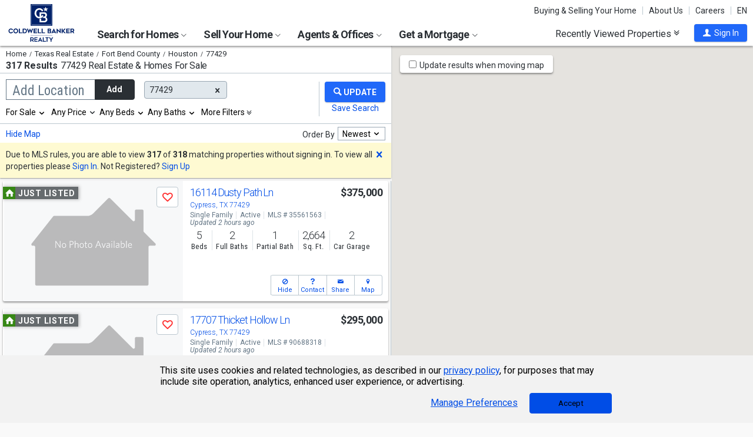

--- FILE ---
content_type: text/html; charset=utf-8
request_url: https://www.coldwellbankerhomes.com/tx/77429/
body_size: 126066
content:

<!DOCTYPE html><html class="no-js" lang="en"><head><title>Homes For Sale 77429 & Real Estate | Coldwell Banker Realty</title><meta charset="utf-8" /><meta name="viewport" content="width=device-width, initial-scale=1.0, minimal-ui" /><meta name="robots" content="index,follow" />
<link rel="canonical" href="https://www.coldwellbankerhomes.com/tx/77429/" />
<meta name="description" content="Discover real estate for sale in ZIP code 77429 with Coldwell Banker Realty. Browse 317 MLS listings and connect with local agents to find your perfect property." /><meta name="keywords" content="77429, TX, Homes for Sale, Apartments, Real Estate, Realtor, Condos, House, Home, Sell, Rent, Buy" /><meta property="og:title" content="Homes For Sale 77429 &amp; Real Estate | Coldwell Banker Realty" /><meta property="og:description" content="Discover real estate for sale in ZIP code 77429 with Coldwell Banker Realty. Browse 317 MLS listings and connect with local agents to find your perfect property." /><meta property="og:image" content="/m/content/hc/cbr-logo.png" /><meta property="og:type" content="website" /><meta property="og:site_name" content="ColdwellBankerHomes.com" /><meta property="og:url" content="https://www.coldwellbankerhomes.com/tx/77429/" /><meta property="fb:app_id" content="301091753410135" /><meta name="facebook-domain-verification" content="rriiljzsha2ay9osrfq6293bseo9k9" />
<meta name="msvalidate.01" content="B7950B2DC583D99F257C62CBC4DCE8C7" /><meta name="format-detection" content="telephone=no"><meta name="theme-color" content="#5778a4">

<meta name="page-type" content="psr">

<link rel="preconnect" href="//s.cbhomes.com" /><link rel="preconnect" href="//ajax.googleapis.com" /><link rel="preconnect" href="//cdnjs.cloudflare.com" /><link rel="preconnect" href="//cdn.optimizely.com" /><link rel="preconnect" href="//a19950585.cdn.optimizely.com" /><link rel="preconnect" href="//fonts.googleapis.com" /><link rel="preconnect" href="//fonts.gstatic.com" /><link rel="preconnect" href="//www.googletagmanager.com" /><link rel="preconnect" href="//m.cbhomes.com" /><link rel="preconnect" href="//m1.cbhomes.com" /><link rel="preconnect" href="//www.google-analytics.com" /><link rel="preconnect" href="//static.hotjar.com" /><link rel="preconnect" href="//connect.facebook.net" /><link rel="preconnect" href="//incontact.coldwellbankerhomes.com" /><link rel="preconnect" href="//cdn.jsdelivr.net" /><link rel="preconnect" href="//www.google.com" />
<link rel="dns-prefetch" href="//s.cbhomes.com" /><link rel="dns-prefetch" href="//ajax.googleapis.com" /><link rel="dns-prefetch" href="//cdnjs.cloudflare.com" /><link rel="dns-prefetch" href="//cdn.optimizely.com" /><link rel="dns-prefetch" href="//a19950585.cdn.optimizely.com" /><link rel="dns-prefetch" href="//fonts.googleapis.com" /><link rel="dns-prefetch" href="//fonts.gstatic.com" /><link rel="dns-prefetch" href="//www.googletagmanager.com" /><link rel="dns-prefetch" href="//m.cbhomes.com" /><link rel="dns-prefetch" href="//m1.cbhomes.com" /><link rel="dns-prefetch" href="//www.google-analytics.com" /><link rel="dns-prefetch" href="//static.hotjar.com" /><link rel="dns-prefetch" href="//connect.facebook.net" /><link rel="dns-prefetch" href="//incontact.coldwellbankerhomes.com" /><link rel="dns-prefetch" href="//cdn.jsdelivr.net" /><link rel="dns-prefetch" href="//www.google.com" />

<link rel="preconnect" href="//maps.googleapis.com" />
<link rel="dns-prefetch" href="//maps.googleapis.com" />

<script type="text/javascript">
(function (w, d, s, r, k, h, m) {
if (w.performance && w.performance.timing && w.performance.navigation && !w.s247r) {
w[r] = w[r] || function () { (w[r].q = w[r].q || []).push(arguments) };
h = d.createElement('script'); h.async = true; h.setAttribute('src', s + k);
d.getElementsByTagName('head')[0].appendChild(h);
(m = window.onerror), (window.onerror = function (b, c, d, f, g) {
m && m(b, c, d, f, g), g || (g = new Error(b)), (w[r].q = w[r].q || []).push(["captureException", g]);
})
}
})(window, document, '//static.site24x7rum.com/beacon/site24x7rum-min.js?appKey=', 's247r', 'e7c4cb38b5d2a84768639844df4a3fcc');
</script>
<link rel="shortcut icon" type="image/ico" href="https://s.cbhomes.com/p/i/icon/fav/10.ico" /><link rel="apple-touch-icon" sizes="57x57" href="/apple-touch-icon-57x57.png" /><link rel="apple-touch-icon" sizes="72x72" href="/apple-touch-icon-72x72.png" /><link rel="apple-touch-icon" sizes="114x114" href="/apple-touch-icon-114x114.png" /><link rel="apple-touch-icon" sizes="144x144" href="/apple-touch-icon-144x144.png" /><link rel="apple-touch-icon" sizes="152x152" href="/apple-touch-icon-152x152.png" />
<link rel="next" href="https://www.coldwellbankerhomes.com/tx/77429/p_2/" />
<link href="https://s.cbhomes.com/p/c/fonts/57b30d90d3d900a438afcd697b992e8f.css" rel="stylesheet" type="text/css" media="screen, projection" /><link href="https://s.cbhomes.com/p/c/icons/995f335e45ab490ab066f58c37a180f6.css" rel="stylesheet" type="text/css" media="screen, projection" /><link href="https://s.cbhomes.com/p/c/screen/4ea76832a94f74fae5d1c0ddd0143f4d.css" rel="stylesheet" type="text/css" media="screen, projection" /><link href="https://fonts.googleapis.com/css?family=Source+Sans+Pro:300,300i,400,400i,600,600i,700,700i" rel="stylesheet" lazyload="">

<link href="https://s.cbhomes.com/p/c/psr-styles/3ec0deec7af1f789bcee12ffbf5904fb.css" rel="stylesheet" type="text/css" media="screen, projection" />

<style type="text/css">
.callout {background-image: url(https://s.cbhomes.com/p/i/background/callout/border-top/1.png)}
.icon-trophy.trophy-bg {background-image: url(https://s.cbhomes.com/p/i/background/award/2.png)}
.hero-header {background-image: url(https://s.cbhomes.com/p/i/background/agent-office-search/2.jpg)}
.hero-img-header{background-image: url(https://s.cbhomes.com/p/i/sip/default/1.jpg)}
.wrap-register {background-image: url(https://s.cbhomes.com/p/i/background/register/1.jpg)}
.eho {background-image: url(https://s.cbhomes.com/p/i/icon/equal-housing/1.png)}
.icon-downpayment {background-image: url(https://s.cbhomes.com/p/i/icon/down-payment/1.png)}

.callout {background-image: url(https://s.cbhomes.com/p/i/background/callout/border-top/1.png)}
.card-holder.vue-small-listing-card-preload {background: url(https://s.cbhomes.com/p/i/placeholder/listing-card/sm/1.svg) no-repeat;}
</style>
<script type="text/javascript">
!function () { "use strict"; !function (e, t) { var n = e.amplitude || { _q: [], _iq: {} }; if (n.invoked) e.console && console.error && console.error("Amplitude snippet has been loaded."); else { var r = function (e, t) { e.prototype[t] = function () { return this._q.push({ name: t, args: Array.prototype.slice.call(arguments, 0) }), this } }, s = function (e, t, n) { return function (r) { e._q.push({ name: t, args: Array.prototype.slice.call(n, 0), resolve: r }) } }, o = function (e, t, n) { e._q.push({ name: t, args: Array.prototype.slice.call(n, 0) }) }, i = function (e, t, n) { e[t] = function () { if (n) return { promise: new Promise(s(e, t, Array.prototype.slice.call(arguments))) }; o(e, t, Array.prototype.slice.call(arguments)) } }, a = function (e) { for (var t = 0; t < g.length; t++)i(e, g[t], !1); for (var n = 0; n < m.length; n++)i(e, m[n], !0) }; n.invoked = !0; var c = t.createElement("script"); c.type = "text/javascript", c.integrity = "sha384-Gp3U9FccXZdynaf6nB7JC4UsNvxaQtTQxipmBPgneRzqjcvAUa/7+oAfy+7NJpsb", c.crossOrigin = "anonymous", c.async = !0, c.src = "https://cdn.amplitude.com/libs/analytics-browser-2.11.13-min.js.gz", c.onload = function () { e.amplitude.runQueuedFunctions || console.log("[Amplitude] Error: could not load SDK") }; var u = t.getElementsByTagName("script")[0]; u.parentNode.insertBefore(c, u); for (var p = function () { return this._q = [], this }, l = ["add", "append", "clearAll", "prepend", "set", "setOnce", "unset", "preInsert", "postInsert", "remove", "getUserProperties"], d = 0; d < l.length; d++)r(p, l[d]); n.Identify = p; for (var f = function () { return this._q = [], this }, v = ["getEventProperties", "setProductId", "setQuantity", "setPrice", "setRevenue", "setRevenueType", "setEventProperties"], y = 0; y < v.length; y++)r(f, v[y]); n.Revenue = f; var g = ["getDeviceId", "setDeviceId", "getSessionId", "setSessionId", "getUserId", "setUserId", "setOptOut", "setTransport", "reset", "extendSession"], m = ["init", "add", "remove", "track", "logEvent", "identify", "groupIdentify", "setGroup", "revenue", "flush"]; a(n), n.createInstance = function (e) { return n._iq[e] = { _q: [] }, a(n._iq[e]), n._iq[e] }, e.amplitude = n } }(window, document) }();
amplitude.init("bcabc17afd8984183f0a91de9d9d2723");
</script><script src="https://cdn.amplitude.com/script/bcabc17afd8984183f0a91de9d9d2723.engagement.js"></script><script>amplitude.add(window.engagement.plugin())</script>
<script src="https://cdn.amplitude.com/script/bcabc17afd8984183f0a91de9d9d2723.engagement.js"></script><script>amplitude.add(window.engagement.plugin())</script>
<script type="text/javascript" src="https://s.cbhomes.com/p/j/domready/3be63d1c0601149578261b0112645361.js"></script><script async="async"
type="text/javascript"
src="https://consent.trustarc.com/notice?domain=coldwellbanker.com&c=teconsent&js=nj&noticeType=bb&text=true&gtm=1&cdn=1&pcookie&privacypolicylink=https%3A%2F%2Fprivacy.anywhere.re%2Fen%2Fglobal-privacy-notice%2F"
crossorigin=""></script>

<script type="text/javascript">
dataLayer = [{'logged-in':'not','userid':'-6','zone':'51','cb-exclusive-count':'3','cb-exclusive-location':'Houston, TX','features':['AddAmplitude','AddAmplitudeSurveys','HideMortgageAdvisorOffices','UseAgentCaching','UseJQMigrate','UseMortgageAdvisorCaching','UseNoOfDaysPropertyAdded','UseOfficeCaching','UseOnboardAssessmentHistoryData','UseOnboardSalesHistoryData','UsePriceHistoryData','UsePropertyDetailCaching','UseReCaptcha','UseTaxHistoryData','UseTeamCaching','UseZoneConfigCaching','UseBELandingPage','IsEmailAFriendDisabled','AddGoogleOptimize','HideInsuranceAd','HideCBExclusiveListing','UseImpressionsDBToViewMetrics','HideParcelBoundaries','HidePDCommunityInfo','ShowOfferBuyerCompChange','ShowAgentProfileVPWFields','UseLeadEngineToSubmitLeads','UseRUM','ShowLatestAHSLanguage']}];
</script>


<style type="text/css">
.async-hide {
opacity: 0 !important
}
</style><script type="text/javascript">
(function (a, s, y, n, c, h, i, d, e) {
s.className += ' ' + y; h.start = 1 * new Date;
h.end = i = function () { s.className = s.className.replace(RegExp(' ?' + y), '') };
(a[n] = a[n] || []).hide = h; setTimeout(function () {
i();
h.end = null
}, c);
h.timeout = c;
})(window, document.documentElement, 'async-hide', 'dataLayer', 4000, { 'OPT-TCSLBDK': true });
</script><script type="text/javascript" async src="https://www.googleoptimize.com/optimize.js?id=OPT-TCSLBDK"></script>
<noscript><iframe src="https://www.googletagmanager.com/ns.html?id=GTM-5MKV7Q" height="0" width="0" style="display: none; visibility: hidden"></iframe></noscript><script type="text/javascript">
!(function (w, d, s, l, i) {
domReady(function () {
w[l] = w[l] || []; w[l].push({
'gtm.start':
new Date().getTime(), event: 'gtm.js'
}); var f = d.getElementsByTagName(s)[0],
j = d.createElement(s), dl = l != 'dataLayer' ? '&l=' + l : ''; j.async = true; j.src =
window.location.protocol + '//www.googletagmanager.com/gtm.js?id=' + i + dl; f.parentNode.insertBefore(j, f);
});
})(window, document, 'script', 'dataLayer', 'GTM-5MKV7Q');
</script>

<script type="text/javascript">
'use strict';
window.NRT = {
Version: '3.354.0.1',
Profile: { Zone: 51 },
StaticBasePath: 'https://s.cbhomes.com/p',
ABTest: {},
UserProfile: {
isSubscriber: !0,
isAuthenticated: !1
},
Global: {
FacebookAppID: '301091753410135',
Feature: {
UsePriceHistoryData: true,
UseTaxHistoryData: true,
LoadPSRMapOnDocumentReady: false,
UseReCaptcha: true,
IncludePerformanceTimings: false,
UseVuexState: false,
UseMicroModal: false,
ShowEAFForm: false,
UserRUM: true
},
ScriptUrls: {
Highcharts: "https://s.cbhomes.com/p/j/highcharts/ac6b8b0238cfafe4b7ef096fc2880f2e.js"
},
CSSUrls: {
Print: "https://s.cbhomes.com/p/c/print/b52e173f2aa187928c4b1cd830f19a35.css"
},
ImageUrls: {
spamWarningImgUrl: "https://s.cbhomes.com/p/i/icon/form/warning/1.svg",
spamBlockedImgUrl: "https://s.cbhomes.com/p/i/icon/form/blocked/1.svg",
noPhotoSVGUrl: "https://s.cbhomes.com/p/i/photo/listing/not-available/1.svg"
}
}
};
</script>
<script src="https://s.cbhomes.com/p/j/global/0dc2b7d4c4f0217d43bac4fa554cd4df.js" type="text/javascript" defer></script>

<script src="https://s.cbhomes.com/p/j/pages/e99264fc6cf09bd3a2542d08c6280f96.js" type="text/javascript" defer></script>



</head><body class="body-property-search-results psr-search-filters">
<a class="skip-link" href="#main">Skip to main content</a>
<div id="truste-consent-track" class="cookie-consent-banner-position" role="region" aria-label="cookie consent banner"><div id="truste-consent-content"><div id="truste-consent-cbhomes-text" class="truste-messageColumn">This site uses cookies and related technologies, as described in our <a href="/privacy/" class="truste-a-link" rel="nofollow">privacy policy</a>, for purposes that may include site operation, analytics, enhanced user experience, or advertising.</div><div id="truste-consent-buttons" class="truste-buttonsColumn"><span id="truste-repop-msg"></span><button id="truste-show-consent" type="button" class="truste-button2">Manage Preferences</button><button id="truste-consent-button">Accept</button></div></div></div><div id="consent_blackbar"></div><link href="https://s.cbhomes.com/p/c/cookie-consent-styles/f75b09be251b16d536df790931202e4f.css" rel="stylesheet" type="text/css" media="screen, projection" />

<header class="page-header" role="banner">
<div class="page-header-logo-desktop">
<a href="/"><img src="https://s.cbhomes.com/p/i/logo/cbr/web/10.svg" alt="Coldwell Bankers Realty home" height="64" width="113" /></a><img src="https://s.cbhomes.com/p/i/logo/cbr/web/10.svg" alt="Coldwell Bankers Realty home" height="64" width="113" class="logo-print hide" />
</div><div class="page-header-wrapper"><div class="page-header-hamburger-wrapper mobile-nav-trigger"><button class="page-header-hamburger hamburger hamburger--squeeze" type="button" aria-controls="main-header-navigator" aria-expanded="false"><span class="hamburger-box"><span class="hamburger-inner"><span class="visually-hidden">Open Nav</span></span></span></button></div><div class="page-header-logo" id="page-header-logo">
<a href="/"><img src="https://s.cbhomes.com/p/i/logo/cbr/web/10.svg" alt="Coldwell Bankers Realty home" height="45" width="76" /></a>
</div><nav role="navigation" class="page-header-links-flex" id="page-header-links-flex" aria-label="page header"><div class="page-header-links">
<a class="icon-book" href="/advice/" id="icon-book">Buying & Selling Your Home</a><a href="/about/" id="About_Us">About Us</a><a href="https://www.coldwellbankercareers.com/" id="Careers" rel="nofollow" target="_blank">Careers</a><div class="language-wrapper"><a href="" class="language-current" role="button">English</a><a href="" class="language-abbr notranslate" role="button" data-language-abbr="EN">EN</a></div>
</div></nav><nav role="navigation" class="main-nav header-expandables" id="main-header-navigator" aria-label="main header">
<div class="header-expandable-wrapper"><button class="header-expandable-link" href="#" aria-expanded="false" aria-controls="SearchforHomes">
Search for Homes <span class=icon-plus2></span><span class="icon-arrow-right4" alt="Expand Menu" aria-hidden="true"></span>
</button><div class="page-header-dropdown" id="SearchforHomes">
<div class="menu-search"><form action="#" method="post" class="dropdown-search" id="dropdown-search"><p class="inline"><input type="hidden" id="hdnSearchEntityMenu" value="">
<label for="searchtextMenu" class="visually-hidden">Search by city and state, address, zip code, school district, or MLS #</label>
<input Value="Houston, TX" class="search-input-menu" data-hj-whitelist="" id="searchtextMenu" name="SearchTerm" type="text" value="" />
<button type="submit" class="submit-btn icon-search icon-switch" aria-label="search"><span>Search</span></button></p>
<p class="search-instructions">Search by city, neighborhood, county, address, zip code, schools, MLS #</p>
</form></div><ul class="col-1">
<li><a href="/tx/77429/" id="Homes_for_Sale_&lt;span>in_77429&lt;/span>">Homes for Sale <span>in 77429</span></a></li>
<li><a href="/tx/77429/rentals/" id="Homes_for_Rent_&lt;span>in_77429&lt;/span>">Homes for Rent <span>in 77429</span></a></li>
<li><a href="/tx/77429/condos-townhomes/" id="Condos_&amp;_Townhomes_&lt;span>in_77429&lt;/span>">Condos & Townhomes <span>in 77429</span></a></li>
<li><a href="/tx/77429/open-houses/" id="Open_Houses_&lt;span>in_77429&lt;/span>">Open Houses <span>in 77429</span></a></li>
<li><a href="/tx/77429/foreclosures/" id="Foreclosures_&lt;span>in_77429&lt;/span>">Foreclosures <span>in 77429</span></a></li>
<li><a href="/tx/77429/new-homes/" id="New_Homes_&lt;span>in_77429&lt;/span>">New Homes <span>in 77429</span></a></li>
<li><a href="/sitemap/real-estate/" id="All_Homes_for_Sale">All Homes for Sale</a></li>
<li><a href="/sitemap/rentals/" id="All_Homes_for_Rent">All Homes for Rent</a></li>
</ul>
<ul class="col-2">
<li><a data-ref="/austin-houston/foreclosure-search/" id="Foreclosures_/_Bank-Owned">Foreclosures / Bank-Owned</a></li>
<li><a data-ref="/austin-houston/new-construction-search/" id="New_Construction">New Construction</a></li>
<li><a data-ref="/austin-houston/commercial-search/" id="Commercial">Commercial</a></li>
<li><a data-ref="/austin-houston/luxury-home-search/" id="Coldwell_Banker_Global_Luxury">Coldwell Banker Global Luxury</a></li>
<li><a data-ref="/austin-houston/open-house-search/" id="Open_Houses">Open Houses</a></li>
<li><a data-ref="/austin-houston/rental-search/" id="Rentals">Rentals</a></li>
<li><a data-ref="/austin-houston/subdivision-search/" id="Subdivision">Subdivision</a></li>
</ul>
</div></div>
<div class="header-expandable-wrapper"><button class="header-expandable-link" href="#" aria-expanded="false" aria-controls="SellYourHome">
Sell Your Home <span class=icon-plus2></span><span class="icon-arrow-right4" alt="Expand Menu" aria-hidden="true"></span>
</button><div class="page-header-dropdown" id="SellYourHome">
<ul class="">
<li><a href="/home-value/" id="What_is_your_home_currently_worth?">What is your home currently worth?</a></li>
<li><a href="/sell/" id="Ready_to_sell_your_home?">Ready to sell your home?</a></li>
<li><a href="/movemeter/" id="Compare_Locations_with_Move_Meter">Compare Locations with Move Meter</a></li>
</ul>
</div></div>
<div class="header-expandable-wrapper"><button class="header-expandable-link" href="#" aria-expanded="false" aria-controls="AgentsOffices">
Agents & Offices <span class=icon-plus2></span><span class="icon-arrow-right4" alt="Expand Menu" aria-hidden="true"></span>
</button><div class="page-header-dropdown" id="AgentsOffices">
<ul class="">
<li><a href="/find-agents/" id="Search_for_Agent/Office">Search for Agent/Office</a></li>
<li><a href="/tx/houston/agents/" id="Real_Estate_Agents_&lt;span>in__&lt;span_class=notranslate>Houston&lt;/span>&lt;/span>">Real Estate Agents <span>in  <span class=notranslate>Houston</span></span></a></li>
<li><a href="/tx/houston/offices/" id="Real_Estate_Offices_&lt;span>in__&lt;span_class=notranslate>Houston&lt;/span>&lt;/span>">Real Estate Offices <span>in  <span class=notranslate>Houston</span></span></a></li>
<li><a href="/sitemap/agents/" id="All_Agents">All Agents</a></li>
<li><a href="/sitemap/offices/" id="All_Offices">All Offices</a></li>
</ul>
</div></div>
<div class="header-expandable-wrapper"><button class="header-expandable-link" href="#" aria-expanded="false" aria-controls="GetaMortgage">
Get a Mortgage <span class=icon-plus2></span><span class="icon-arrow-right4" alt="Expand Menu" aria-hidden="true"></span>
</button><div class="page-header-dropdown" id="GetaMortgage">
<ul class="">
<li><a href="/mortgage/" id="Get_Pre-Approved">Get Pre-Approved</a></li>
</ul>
</div></div>

</nav><div class="page-header-trigger-desktop"><button class="recent-properties-trigger" aria-expanded="false" aria-controls="properties-drawer">
Recently Viewed Properties
<span class="icon-double-down-right" aria-hidden="true" alt='Expand Recently Viewed Properties Drawer'></span></button></div><div class="page-header-trigger-mobile" id="page-header-trigger-mobile">
<a href="/propertydrawer/mobile/" rel="nofollow">Recently viewed</a>
</div><div class="page-header-user" id="page-header-user-signin">
<a class="user-trigger submit-btn" href="/sign-in/" role="button" rel="nofollow"><i class="icon-user" aria-hidden="true" alt="Sign In"></i><span class="user-trigger-text">Sign In</span></a>
<div id="menu-sign-in" class="form-dropdown account-sign-in" role="dialog" aria-modal="true" aria-label="Sign in">

<div class="modal-title">Sign in</div><a href="#" class="btn-close close" role="button" aria-label="Close"><span class="span-btn-close" aria-hidden="true"><span class="visually-hidden">Close</span></span></a><form method="post"><p><a class="facebook-signin" href="#"><span class="icon-facebook" aria-hidden="true"></span>Sign in with Facebook.</a><i>or</i></p><p class="title">Sign in below</p><p class="form-error" style="display: none;">The email or password you entered is incorrect.</p><p class="signin-required-indicator">* Indicates a required field</p><p>
<label class="required-label" for="MenuSubscriberLogin_EmailAddress">Email</label>
<input autocomplete="email" data-val="true" data-val-email="Oops!  This is not a valid email address." data-val-required="Oops!  Email address is required." id="MenuSubscriberLogin_EmailAddress" name="MenuSubscriberLogin.EmailAddress" required="" type="email" value="" />
</p><p>

<label class="required-label" for="MenuSubscriberLogin_Password">Password</label>
<input autocomplete="new-password" class="js-subscriber-login-password" data-val="true" data-val-required="Oops!  Password is required." id="MenuSubscriberLogin_Password" maxlength="20" name="MenuSubscriberLogin.Password" required="" type="password" />
</p><p>

<input data-val="true" data-val-required="The Stay signed in on this computer field is required." id="MenuSubscriberLogin_RememberMe" maxlength="20" name="MenuSubscriberLogin.RememberMe" type="checkbox" value="true" /><input name="MenuSubscriberLogin.RememberMe" type="hidden" value="false" />
<label for="MenuSubscriberLogin_RememberMe">Stay signed in on this computer</label>
</p><input type="submit" class="submit-btn" value="Sign In" /><p class="utility-link"><a class="trigger" role="button" href="javascript:NRT.HBIB.forgotPasswordCompact(this);"><span>Forgot your password?</span></a></p><p class="not-a-member">
Not a member yet?&nbsp;&nbsp;
<a href="/sign-up/?ReturnUrl=%2Ftx%2F77429%2F%3Fcompleteaction%3D" rel="nofollow" target="_top">Sign up now <span aria-hidden="true" class="sign-up-now-icon"></span></a>
</p><div id="popupPlaceholderCompact"></div></form>

</div></div></div>

</header>
<div role="status"><div id="StatusSlider" class="modal-form modal-container status-slider"><div class="message-sent"><div id="StatusMessage">Completed!</div><div id="StatusExtra"></div></div></div><div id="ErrorSlider" class="modal-form modal-container error-slider"><div class="error-occurred"><div id="ErrorMessage">Oops! An error occurred.</div><div id="ErrorExtra"></div></div></div></div>

<div class="hbib-properties-drawer no-account" id="properties-drawer" role="region" aria-label="recently viewed properties"><div class="wrap"><div class="trigger-body">
<div class="recently-viewed-title">Recently Viewed Properties</div><div class="drawer-tab"></div>
</div></div>

<div class="drawer-handle tablet-up-show"><button type="button" class="button-holder"><span class="icon-double-up-right double-up-right" aria-hidden="true"></span><span class="visually-hidden">Collapse Recently Viewed Properties</span></button><div class="bottom-bar"></div></div>
</div>
<main id="main" tabindex="-1">
<script src="https://s.cbhomes.com/p/j/psr/c0acd4e01b9ca91dc9edd04cb66bf57a.js" type="text/javascript" defer></script>

<script src="https://s.cbhomes.com/p/j/search-map/219f7a3fd38dc00e4daaa5debc7828ff.js" type="text/javascript" defer></script>

<section class="content">
<section class="results-search psr-search-filters-nav fixedsticky fixedsticky-allow-overflow">
<div class="search-results-header-background"><div class="psr-filters-results-header"><div class="breadcrumbs-count-location"><div class="crumbs" role="region" aria-label="breadcrumbs">
<ul class="notranslate breadcrumbs"><li><a href="/" title="Home"><span>Home</span></a></li><li><a href="/sitemap/texas-real-estate/" title="Texas Real Estate"><span>Texas Real Estate</span></a></li><li><a href="/tx/fort-bend-county/" title="Fort Bend County"><span>Fort Bend County</span></a></li><li><a href="/tx/houston/" title="Houston"><span>Houston</span></a></li><li><span>77429</span></li></ul>

</div><div class="count-location"><div class="total-result-count" data-count="317">
317 Results
</div><div class="results-location-details"><h1 id="main-content">77429 Real Estate & Homes For Sale</h1></div></div></div></div></div>

<div class="psr-search-mobile-nav tablet-down-show"><button type="button" id="location-focus" class="nav-button" data-action=".psr-locations-all"><i class="icon-location2"></i>Locations
<span class="location-count"></span>
</button><button type="button" id="filter-focus" class="nav-button" data-action=".psr-filters-all"><i class="icon-filters"></i>Filters<span class="filter-count"></span></button></div><form action="#" method="get" class="psr-filter-search-form" autocomplete="off"><div class="psr-search-desktop-basic wrap"><div class="search-inputs"><div class="psr-locations-all" id="psr-more-locations">

<a class="btn-close close small tablet-down-show location-close" href="#" aria-label="Close" role="button"><span class="span-btn-close" aria-hidden="true"><span class="visually-hidden">Close</span></span></a><div id="modal-title-location" class="psr-modal-title"><span class="modal-title tablet-down-show">Add/Edit Locations</span></div><div class="manage-locations"><div class="location-tagging"><div class="location-input">
<input id="SearchSource" name="SearchSource" type="hidden" value="1" />
<input id="PrimaryLocationEntity" name="PrimaryLocationEntity" type="hidden" value="{&quot;EntityType&quot;:5,&quot;EntityId&quot;:77429,&quot;Text&quot;:&quot;77429&quot;,&quot;Zone&quot;:51,&quot;URL&quot;:null,&quot;FriendlyURL&quot;:null,&quot;HasEntity&quot;:true,&quot;EntityKey&quot;:&quot;51_5_77429_77429&quot;}" />
<div class="box-and-button float-location-label">
<label for="location-search" id="ALautocompletelbl">Add Location</label><input type="text" class="location-add-input" id="location-search" name="input_for_location" value="" aria-controls="autocompletedropdown" aria-describedby="instructions" aria-haspopup="listbox" aria-expanded="false" data-errorid="location-search-error" data-hj-whitelist="" /><div id="instructions" class="sr-only" aria-hidden="true">
Begin typing to search, use arrow keys to navigate, Enter to select
</div><p class="location-add-btn"><a href="#" role="button">Add</a></p>
</div><div id="location-search-error" class="custom-error-search error"></div><div id="autocompletedropdown" class="searchAutocomplete"></div></div>
<label class="modal-location-count tablet-down-show">Selected Locations <span class="location-count">(1)</span></label><div class="location-tags-and-overflow"><div class="hidden" id="locationLabel">Remove Location</div><div class="tags-holder transparent"><div class="psr-no-locations animated-half-duration">Oops! We need you to add a location.</div><div class="js-more-locations-tags more-location-tags animated-half-duration"><span class="js-more-locations-count more-locations-count"></span><span class="js-more-locations-text more-location-text">more</span><i class="js-more-locations-arrow icon-arrow-down2"></i><div class="tags-overflow"></div></div></div></div>
</div><div class="filter-section psr-filters-locations-nearby-history tablet-down-show">
<fieldset class="search-filter psr-filters-locations-nearby"><legend class="sr-only">Selecting these elements will cause content on the page to be updated. Near by</legend><div class="filter-title">NEARBY</div><ul id="nearbyItems"></ul></fieldset>
<fieldset class="search-filter psr-filters-locations-history"><legend class="sr-only">Selecting these elements will cause content on the page to be updated. History</legend><div class="filter-title">HISTORY</div><ul id="historyItems"></ul></fieldset></div></div><div class="modal-footer tablet-down-show"><div class="advanced-filters-actions">

<div class="search-actions-small">
<div class="save-search"><a class="psr-filters-save-search save-search-tooltip" href="#" data-origin=ps_ss_top_mbl_lnk title="You&rsquo;ll get email updates when new properties matching this criteria go on the market. You can also run these searches quickly under &ldquo;Properties &amp; Searches&rdquo; at the top of every page.">Save this Search</a></div>
<div class="submit-search"><button type="submit" class="submit-btn"><div class="shimmer"></div><i class="search-filters-submit-icon icon icon-search" aria-hidden="true"></i><span>Update Results</span></button></div>
</div>
</div></div>
</div><div class="psr-add-edit-filters tablet-up-show">

<div class="tablet-down-show" id="psr-filter">Filters</div><div class="psr-simple-filters transparent">
<div class="psr-filter-base"><label class="hidden" id="properties-label">Properties</label><div class="sr-only" id="properties-srText">Selection will refresh the page with new results. properties</div><select class="search-options psr-filter boxed-option hidden" id="3875" name="3875" aria-labelledby="psr-filter">
<option value="1" selected="selected">For Sale</option>
<option value="2">For Rent</option>
</select></div>
<div class="psr-filter-base">

<div class="search-prices psr-filter boxed-option" tabindex="-1"><button type="button" class="js-price-filter-label current" id="js-price-filter-label" aria-expanded="false" aria-controls="price-range-lrg" data-label-for="price-filter">Any Price</button><i class="js-price-filter-arrow icon-arrow-down2" aria-hidden="true"></i><div class="price-range-lrg list" id="price-range-lrg"><div class="organic-entry"><div class="float-price-label-min"><label for="price-min-lrg" id="price-min-lbl">Min</label><input tabindex="-1" id="price-min-lrg" name="3878" class="price-input" type="text" aria-label="Minimum price" value="" min="0" max="2147483647" step="100" aria-controls="ui-id-2" aria-haspopup="listbox" aria-expanded="false" data-hj-whitelist="" /></div><div class="input-range">&mdash;</div><div class="float-price-label-max"><label for="price-max-lrg" id="price-max-lbl">Max</label><input tabindex="-1" id="price-max-lrg" name="3879" class="price-input" type="text" aria-label="Maximum price" value="" min="0" max="2147483647" step="100" aria-controls="ui-id-3" aria-haspopup="listbox" aria-expanded="false" data-hj-whitelist="" /></div></div></div></div>
</div><div class="psr-filter-base"><label class="hidden" id="bedroom-label">Bedrooms</label>
<select class="search-beds psr-filter boxed-option narrow-options hidden" data-display-label=" Beds" id="beds-lrg" name="4"><option value="0">Any</option>
<option value="1">1+</option>
<option value="2">2+</option>
<option value="3">3+</option>
<option value="4">4+</option>
<option value="5">5+</option>
</select>
</div><div class="psr-filter-base"><label class="hidden" id="bathroom-label">Bathrooms</label>
<select class="search-baths psr-filter boxed-option narrow-options hidden" data-display-label=" Baths" id="baths-lrg" name="5"><option value="0">Any</option>
<option value="1">1+</option>
<option value="2">2+</option>
<option value="3">3+</option>
<option value="4">4+</option>
<option value="5">5+</option>
</select>
</div>
<div class="psr-filter-base"><div class="show-more-filters psr-filter boxed-option" tabindex="-1"><button class="more-filter-btn current" type="button" aria-expanded="false" aria-controls="more-filters" >More Filters</button><i class="icon-double-down-right" aria-hidden="true"></i></div></div>
</div>

</div></div>

<div class="search-actions tablet-up-show"><div class="divider"></div><div class="submit-search"><button type="submit" class="submit-btn update-btn"><div class="shimmer"></div><i class="search-filters-submit-icon icon icon-search" aria-hidden="true"></i></button></div>
<div class="save-search"><a class="psr-filters-save-search save-search-tooltip" href="#" aria-describedby="save-search" data-origin=ps_ss_top_lnk ></a><span id="save-search" class="tooltip-msg" role="tooltip">You&rsquo;ll get email updates when new properties matching this criteria go on the market. You can also run these searches quickly under &ldquo;Properties &amp; Searches&rdquo; at the top of every page.</span></div>
</div>
</div><div class="psr-filters-all" id="more-filters">

<a class="btn-close close small tablet-down-show fliter-close" href="#" aria-label="Close" role="button"><span class="span-btn-close" aria-hidden="true"><span class="visually-hidden">Close</span></span></a><div id="modal-title-filter" class="psr-modal-title"><span class="modal-title tablet-down-show">Filters</span></div><div class="more-filters wrap">
<div class="filter-section psr-filters-property-categories">
<fieldset><legend class="sr-only">Selection will refresh the page with new results.</legend><ul class="category-filter">
<li class="active-category"><input class="category-filter-radio" type="radio" id="18_1" name="18" value="1" checked><label for="18_1">Residential</label></li>
<li class=""><input class="category-filter-radio" type="radio" id="18_2" name="18" value="2" ><label for="18_2">Commercial/ Investment</label></li>
<li class=""><input class="category-filter-radio" type="radio" id="18_3" name="18" value="3" ><label for="18_3">Land/ Farm</label></li>
<li class="filler tablet-up-show"/></ul></fieldset>

</div><div class="filter-section psr-filters-search-options tablet-down-show">
<fieldset><legend class="sr-only">Selection will refresh the page with new results. properties</legend><div aria-hidden="true" role="presentation" class="filter-title">Properties</div><ul class="search-option-filter">
<li><input type="radio" class="properties-filter" id="3875_1" name="3875" value="1" checked /><label class="properties-filter" for="3875_1">For Sale</label></li>
<li><input type="radio" class="properties-filter" id="3875_2" name="3875" value="2"  /><label class="properties-filter" for="3875_2">For Rent</label></li>
</ul></fieldset>

</div>
<div class="psr-advanced-filters"><div class="psr-advanced-filters-sections">
<div class="filter-section-grouping section-group-1">
<div class="filter-section listing-type-filters"><fieldset><legend class="filter-title">Property Type</legend>
<ul>
<li><input type="checkbox" id="17_1_1" name="17" value="1"  /><label for="17_1_1">Single Family</label></li>
<li><input type="checkbox" id="17_3_3" name="17" value="3"  /><label for="17_3_3">Condo/Townhouse</label></li>
<li><input type="checkbox" id="17_34_34" name="17" value="34"  /><label for="17_34_34">Duplex</label></li>
<li><input type="checkbox" id="17_2_2" name="17" value="2"  /><label for="17_2_2">Multi-Family</label></li>
<li><input type="checkbox" id="17_8_8" name="17" value="8"  /><label for="17_8_8">Mobile Home</label></li>
</ul>

</fieldset></div>
<div class="filter-section basic-search-filters tablet-down-show"><div class="search-filter"><div class="filter-title">PRICE</div><div class="price-range-sml">

<div class="float-sml-min-label"><label for="price-min-sml">Min</label><input id="price-min-sml" type="text" name="3878" class="price-input" value="" min="0" max="2147483647" step="50000" pattern="[0-9]*" data-hj-whitelist="" /></div><span class="input-range">to</span><div class="float-sml-max-label"><label for="price-max-sml">Max</label><input id="price-max-sml" type="text" name="3879" class="price-input" value="" min="0" max="2147483647" step="50000" pattern="[0-9]*" data-hj-whitelist="" /></div></div></div>
<div class="search-filter search-filter-ownline"id="Bedroom" ><fieldset><legend class="filter-title">BEDROOMS</legend><ul>
<li><input type="radio" id=beds-0 class="bed-bath" name="4" value="0" checked /><label for=beds-0 class="label-radiobutton">Any</label></li>
<li><input type="radio" id=beds-1 class="bed-bath" name="4" value="1"  /><label for=beds-1 class="label-radiobutton">1+</label></li>
<li><input type="radio" id=beds-2 class="bed-bath" name="4" value="2"  /><label for=beds-2 class="label-radiobutton">2+</label></li>
<li><input type="radio" id=beds-3 class="bed-bath" name="4" value="3"  /><label for=beds-3 class="label-radiobutton">3+</label></li>
<li><input type="radio" id=beds-4 class="bed-bath" name="4" value="4"  /><label for=beds-4 class="label-radiobutton">4+</label></li>
<li><input type="radio" id=beds-5 class="bed-bath" name="4" value="5"  /><label for=beds-5 class="label-radiobutton">5+</label></li>

</ul></fieldset></div>

<div class="search-filter search-filter-ownline"><fieldset><legend class="filter-title">BATHROOMS</legend><ul>
<li><input type="radio" id=baths-0 name="5" class="bed-bath" value="0" checked /><label for=baths-0>Any</label></li>
<li><input type="radio" id=baths-1 name="5" class="bed-bath" value="1"  /><label for=baths-1>1+</label></li>
<li><input type="radio" id=baths-2 name="5" class="bed-bath" value="2"  /><label for=baths-2>2+</label></li>
<li><input type="radio" id=baths-3 name="5" class="bed-bath" value="3"  /><label for=baths-3>3+</label></li>
<li><input type="radio" id=baths-4 name="5" class="bed-bath" value="4"  /><label for=baths-4>4+</label></li>
<li><input type="radio" id=baths-5 name="5" class="bed-bath" value="5"  /><label for=baths-5>5+</label></li>

</ul></fieldset></div>

</div><div class="filter-section basic-search-filters"><fieldset><legend class="filter-title">STATUS <span class="filter-title-exclusive">(only include)</span></legend><div class="search-filter"><ul>
<li>
<ul class="checkboxList"><li><input type="checkbox" id="3881_1" name="3881" value="1" /><label for="3881_1">Active Only</label></li></ul>
</li>

</ul></div><div class="search-filter"><div class="filter-title"></div><ul><li>
<li><input type="checkbox" id="63" name="63"><label for="63">Price Reduced</label></li><li><input type="checkbox" id="56" name="56"><label for="56">New Construction</label></li><li><input type="checkbox" id="3887" name="3887"><label for="3887">Foreclosure / Bank-Owned</label></li><li><input type="checkbox" id="7" name="7"><label for="7">Open Houses</label></li><li><input type="checkbox" id="3502" name="3502"><label for="3502">Coldwell Banker Global Luxury</label></li>
</li>

</ul></div><div class="search-filter"><div class="filter-title"></div><ul>
<li>
<input type="checkbox" id="8" name="8"><label class="new-listings-switch" for="8" id="new-listings-switch">New Listings Only</label>

<select class="psr-filter-specific new-listings-days hidden select-disabled" name="216"><option value="1">From past day</option>
<option value="2">From past 2 days</option>
<option value="3">From past 3 days</option>
<option value="4">From past 4 days</option>
<option value="5">From past 5 days</option>
<option value="6">From past 6 days</option>
<option value="7">From past 7 days</option>
</select></li>

</ul></div></fieldset></div>

</div><div class="filter-section-grouping section-group-2">
<div class="search-filter"><label class="filter-title" id="Square_Feet">Square Feet</label><select aria-labeledby="Square Feet" class="psr-filter-specific boxed-dropdown narrow-select hidden" id="3628" name="3628"><option value="0">Any</option>
<option value="1">200 +</option>
<option value="2">400 +</option>
<option value="3">600 +</option>
<option value="4">800 +</option>
<option value="5">1,000 +</option>
<option value="6">1,200 +</option>
<option value="7">1,400 +</option>
<option value="8">1,600 +</option>
<option value="9">1,800 +</option>
<option value="10">2,000 +</option>
<option value="11">2,250 +</option>
<option value="12">2,500 +</option>
<option value="13">2,750 +</option>
<option value="14">3,000 +</option>
<option value="15">3,500 +</option>
<option value="16">4,000 +</option>
<option value="17">4,500 +</option>
<option value="18">5,000 +</option>
<option value="19">6,000 +</option>
<option value="20">7,000 +</option>
<option value="21">8,000 +</option>
<option value="22">9,000 +</option>
<option value="23">10,000 +</option>
<option value="24">12,500 +</option>
<option value="25">15,000 +</option>
<option value="26">17,500 +</option>
<option value="27">20,000 +</option>
<option value="28">30,000 +</option>
<option value="29">35,000 +</option>
<option value="30">40,000 +</option>
</select></div><div class="search-filter"><label class="filter-title" id="Garages">Garages</label><select aria-labeledby="Garages" class="psr-filter-specific boxed-dropdown narrow-select hidden" id="3592" name="3592"><option value="0">Any</option>
<option value="1">1 +</option>
<option value="2">2 +</option>
<option value="3">3 +</option>
<option value="4">4 +</option>
<option value="5">5 +</option>
</select></div><div class="search-filter lot-filter"><fieldset><legend class="filter-title" id="Lot_Size">Lot Size</legend><select class="psr-filter-specific boxed-dropdown narrow-select dropdown-range hidden" id="715" name="715"><option value="0">Any</option>
<option value="1">0.25 acres</option>
<option value="2">0.50 acres</option>
<option value="3">0.75 acres</option>
<option value="4">1 acre</option>
<option value="5">2 acres</option>
<option value="6">3 acres</option>
<option value="7">4 acres</option>
<option value="8">5 acres</option>
<option value="9">10 acres</option>
<option value="10">15 acres</option>
<option value="11">20 acres</option>
<option value="12">25 acres</option>
<option value="13">50 acres +</option>
</select><span class="psr-filter-range">to</span><select class="psr-filter-specific boxed-dropdown narrow-select dropdown-range hidden" data-defaultvalue="0" id="714" name="714"><option selected="selected" value="0">Any</option>
<option value="1">0.25 acres</option>
<option value="2">0.50 acres</option>
<option value="3">0.75 acres</option>
<option value="4">1 acre</option>
<option value="5">2 acres</option>
<option value="6">3 acres</option>
<option value="7">4 acres</option>
<option value="8">5 acres</option>
<option value="9">10 acres</option>
<option value="10">15 acres</option>
<option value="11">20 acres</option>
<option value="12">25 acres</option>
<option value="13">50 acres +</option>
</select></fieldset><div class="hidden" id="MinLot_Size">Minimum Lot Size</div><div class="hidden" id="MaxLot_Size">Maximum Lot Size</div></div><div class="search-filter"><label class="filter-title" id="Stories_Floors">Stories/Floors</label><select aria-labeledby="Stories/Floors" class="psr-filter-specific boxed-dropdown narrow-select hidden" id="3579" name="3579"><option value="0">Any</option>
<option value="1">Single Story</option>
<option value="2">Split Level</option>
<option value="3">Two Stories</option>
<option value="4">3+ Stories</option>
</select></div><div class="search-filter"><label class="filter-title" id="Age_of_Property">Age of Property</label><select aria-labeledby="Age of Property" class="psr-filter-specific boxed-dropdown narrow-select hidden" id="3889" name="3889"><option value="0">Any</option>
<option value="5">5 years or less</option>
<option value="10">10 years or less</option>
<option value="20">20 years or less</option>
<option value="30">30 years or less</option>
<option value="40">40 years or less</option>
<option value="50">50 years or less</option>
<option value="51">Older than 50 years</option>
</select></div><div class="search-filter"><label class="filter-title" id="Year_Built">Year Built</label><select aria-labeledby="Year Built" class="psr-filter-specific boxed-dropdown narrow-select hidden" id="3811" name="3811"><option value="0">Any</option>
<option value="1">1960 +</option>
<option value="2">1970 +</option>
<option value="3">1980 +</option>
<option value="4">1985 +</option>
<option value="5">1990 +</option>
<option value="6">1995 +</option>
<option value="7">2000 +</option>
</select></div>
</div><div class="filter-section-grouping section-group-3">
<div class="filter-section specifics-features-keywords">
<div class="search-filter"><fieldset><legend class="filter-title">FEATURES</legend><ul>



<li><input type="checkbox" id="40" name="40"><label for="40">Fireplace</label></li>
<li><input type="checkbox" id="53" name="53"><label for="53">Primary on Main</label></li>


<li><input type="checkbox" id="61" name="61"><label for="61">Pool</label></li>

<li><input type="checkbox" id="67" name="67"><label for="67">Tennis Court</label></li>
<li><input type="checkbox" id="46" name="46"><label for="46">Golf Course</label></li>



<li><input type="checkbox" id="73" name="73"><label for="73">Waterfront</label></li>

<li><input type="checkbox" id="1822" name="1822"><label for="1822">Lake</label></li>

<li><input type="checkbox" id="3992" name="3992"><label for="3992">Smart Home</label></li>
</ul></fieldset></div>
<div class="search-filter"><div class="filter-title"></div><div><ul>

<li><input type="checkbox" id="72" name="72"><label for="72">Virtual Tour / 3D Tour</label></li>
<li><input type="checkbox" id="1796" name="1796"><label for="1796">Floor Plans</label></li>
</ul></div></div>
<div class="search-filter search-filter-ownline"><div id="keywordLabel" class="hidden">Remove keyword</div><label class="filter-title keyword-title" for="psr-filters-keyword">KEYWORDS</label><div class="keyword-input">
<input id="Keywords" name="Keywords" type="hidden" value="[]" />
<input id="psr-filters-keyword" class="keyword-add-input" maxlength="30" type="text" placeholder="Add a keyword" data-hj-whitelist="" /><p class="keyword-add-btn"><a href="#" role="button">Add</a></p><div class="max-keywords-warning">Max keywords reached</div></div><div class="keyword-tags"><div class="keyword-tags-holder"></div></div></div>
</div>
</div>
</div><div class="advanced-filters-actions-desktop tablet-up-show hide">
<div class="search-actions-large"><div class="submit-search"><button type="submit" class="submit-btn"><div class="shimmer"></div><i class="search-filters-submit-icon icon icon-search" aria-hidden="true"></i><span>Update Results</span></button></div></div>
<div class="drawer-handle tablet-up-show"><button type="button" class="button-holder"><span class="icon-double-up-right double-up-right" aria-hidden="true"></span><span class="visually-hidden">Collapse More Filters</span></button><div class="bottom-bar"></div></div>
</div></div></div><div class="advanced-filters-actions-desktop list-only-view tablet-up-show">
<div class="search-actions-large"><div class="submit-search"><button type="submit" class="submit-btn"><div class="shimmer"></div><i class="search-filters-submit-icon icon icon-search" aria-hidden="true"></i><span>Update Results</span></button></div></div>
<div class="drawer-handle tablet-up-show"><button type="button" class="button-holder"><span class="icon-double-up-right double-up-right" aria-hidden="true"></span><span class="visually-hidden">Collapse More Filters</span></button><div class="bottom-bar"></div></div>
</div><div class="modal-footer tablet-down-show"><div class="advanced-filters-actions">

<div class="search-actions-small">
<div class="save-search"><a class="psr-filters-save-search save-search-tooltip" href="#" data-origin=ps_ss_top_mbl_lnk title="You&rsquo;ll get email updates when new properties matching this criteria go on the market. You can also run these searches quickly under &ldquo;Properties &amp; Searches&rdquo; at the top of every page.">Save this Search</a></div>
<div class="submit-search"><button type="submit" class="submit-btn"><div class="shimmer"></div><i class="search-filters-submit-icon icon icon-search" aria-hidden="true"></i><span>Update Results</span></button></div>
</div>
</div></div>
</div></form>

<div class="search-results-header-background"><div class="psr-filters-results-header list-only-view wrap">
<div class="mode-change-psr"><div class="mode-change"><a class="list-only-link" role="button" href="#">Hide Map</a></div></div>
<div class="sort-order"><div class="psr-sort-filter"><div class="psr-filter-label tablet-up-show" id="psr-orderby">Order By</div><select class="sort-options psr-filter boxed-dropdown right hidden" aria-labelledby="psr-orderby">
<option selected="selected" value="2">Newest</option>
<option value="0">Price (high to low)</option>
<option value="1">Price (low to high)</option>
<option value="3">Bedrooms</option>
<option value="7">Bathrooms</option>
</select></div></div></div></div>
<div class="property-search-alert with-dismiss property-search-mls-alert">
<p class="alert">
Due to MLS rules, you are able to view <strong>317</strong> of <strong>318</strong> matching properties without signing in. To view all properties please <a href="#" class="vow-signin">Sign In</a>. Not Registered? <a href="/sign-up/?ReturnUrl=%2Ftx%2F77429%2F">Sign Up</a><a href="#" class="dismiss icon-cross vow-alert-close"><span class="visually-hidden">Dismiss</span></a></p>
</div>
<div class="modal-form modal-container js-save-this-search-modal" id="saveSearchWithAlertsCheckModal" role="dialog" aria-modal="true" aria-labelledby="save-search-title"><form id="SaveSearchWithAlertsCheckForm"><div class="modal-title" id="save-search-title">Save this search</div><a href="#" class="btn-close close" role="button" aria-label="Close"><span class="span-btn-close" aria-hidden="true"><span class="visually-hidden">Close</span></span></a><div id="result" class="message-sent hide"></div>
<input data-val="true" data-val-required="The IsOverride field is required." id="IsOverride" name="IsOverride" type="hidden" value="False" />
<input id="SearchSummary" name="SearchSummary" type="hidden" value="77429; Residential; Price: Any to Any; " />
<p><label for="js-search-name-alert-check">Name this search (required)</label>
<input data-val="true" data-val-length="The field SearchName must be a string with a maximum length of 200." data-val-length-max="200" data-val-regex="Invalid characters (@, $, %, |, ^)" data-val-regex-pattern="^[~`!#&amp;_=:;\w\*\(\)\-\+\{\}\[\]\&quot;\&#39;\&lt;\>\,\.\?\/\\ ]+$" data-val-required="Oops!  Search name is required." id="js-search-name-alert-check" maxlength="200" name="SearchName" required="" type="text" value="" />
<span class="field-validation-valid" data-valmsg-for="SearchName" data-valmsg-replace="true"></span>
</p><p><strong class="form-label">Email Alerts</strong><input type="checkbox" id="chkEmailAlerts" name="AddEmailAlertsPreferences" checked="checked" value="true" /><label for="chkEmailAlerts">Send me email alerts for this search.</label></p><input type="submit" class="submit-btn" value="Save &amp; Continue" /><input type="reset" value="Cancel" class="close" /></form></div><div class="modal-form modal-container js-save-this-search-modal" id="savedSearchAlertPreferencesModal"><form id="SavedSearchAlertPreferencesForm" class="saved-search-alert-preferences"><h2 class="modal-title">Setup Email Preferences</h2><a href="#" class="btn-close close" role="button" aria-label="Close"><span class="span-btn-close" aria-hidden="true"><span class="visually-hidden">Close</span></span></a><div id="result" class="message-sent hide"></div>
<input id="js-search-name-alert-preferences" name="SearchName" type="hidden" value="" />
<div class="saved-search"><p><label>Choose frequency and type of email alerts you want to receive for:</label></p><p class="search-name">&ldquo;<span></span>&rdquo;</p>
<div class="form-block"><p class="form-label">New Listings</p><ul class="inline-radio">
<li>
<input id="AlertPreference_2_7377830_1_-1" name="AlertPreference_2_7377830_1" type="radio" value="-1" />
<label class="" for="AlertPreference_2_7377830_1_-1">Never</label>
</li>
<li>
<input checked="checked" id="AlertPreference_2_7377830_1_2" name="AlertPreference_2_7377830_1" type="radio" value="2" />
<label class="" for="AlertPreference_2_7377830_1_2">Daily</label>
</li>
<li>
<input id="AlertPreference_2_7377830_1_3" name="AlertPreference_2_7377830_1" type="radio" value="3" />
<label class="" for="AlertPreference_2_7377830_1_3">Twice Daily</label>
</li>
<li>
<input id="AlertPreference_2_7377830_1_1" name="AlertPreference_2_7377830_1" type="radio" value="1" />
<label class="instant-icon" for="AlertPreference_2_7377830_1_1">Instant</label>
</li>
</ul></div>
<div class="form-block"><p class="form-label">Price/Status Changes</p><ul class="inline-radio">
<li>
<input id="AlertPreference_2_7377830_3_-1" name="AlertPreference_2_7377830_3" type="radio" value="-1" />
<label class="" for="AlertPreference_2_7377830_3_-1">Never</label>
</li>
<li>
<input checked="checked" id="AlertPreference_2_7377830_3_2" name="AlertPreference_2_7377830_3" type="radio" value="2" />
<label class="" for="AlertPreference_2_7377830_3_2">Daily</label>
</li>
<li>
<input id="AlertPreference_2_7377830_3_3" name="AlertPreference_2_7377830_3" type="radio" value="3" />
<label class="" for="AlertPreference_2_7377830_3_3">Twice Daily</label>
</li>
<li>
<input id="AlertPreference_2_7377830_3_1" name="AlertPreference_2_7377830_3" type="radio" value="1" />
<label class="instant-icon" for="AlertPreference_2_7377830_3_1">Instant</label>
</li>
</ul></div>
<div class="form-block"><p class="form-label">Photo Updates</p><ul class="inline-radio">
<li>
<input id="AlertPreference_2_7377830_4_-1" name="AlertPreference_2_7377830_4" type="radio" value="-1" />
<label class="" for="AlertPreference_2_7377830_4_-1">Never</label>
</li>
<li>
<input checked="checked" id="AlertPreference_2_7377830_4_2" name="AlertPreference_2_7377830_4" type="radio" value="2" />
<label class="" for="AlertPreference_2_7377830_4_2">Daily</label>
</li>
<li>
<input id="AlertPreference_2_7377830_4_3" name="AlertPreference_2_7377830_4" type="radio" value="3" />
<label class="" for="AlertPreference_2_7377830_4_3">Twice Daily</label>
</li>
</ul></div>
<div class="form-block"><p class="form-label">Open Houses</p><ul class="inline-radio">
<li>
<input id="AlertPreference_2_7377830_2_-1" name="AlertPreference_2_7377830_2" type="radio" value="-1" />
<label class="" for="AlertPreference_2_7377830_2_-1">Never</label>
</li>
<li>
<input checked="checked" id="AlertPreference_2_7377830_2_2" name="AlertPreference_2_7377830_2" type="radio" value="2" />
<label class="" for="AlertPreference_2_7377830_2_2">Daily</label>
</li>
<li>
<input id="AlertPreference_2_7377830_2_3" name="AlertPreference_2_7377830_2" type="radio" value="3" />
<label class="" for="AlertPreference_2_7377830_2_3">Twice Daily</label>
</li>
</ul></div>
</div><input type="submit" class="submit-btn" value="Save &amp; Close" /><input type="reset" value="Cancel" class="close" /></form></div>
</section>
<section class="layout-search-results  psr-panel">
<div class="save-search-mobile property-search-alert with-dismiss wrap" role="region" aria-label="save search"><p align="center" class="alert"><a class="psr-filters-save-search save-search-tooltip" href="#" data-origin=ps_ss_top_list_lnk><span>Save this Search</span></a><a href="#" role="button" aria-label="dismiss" class="dismiss save-search-alert-close"><span aria-hidden="true" class="icon-cross"><span class="visually-hidden">Dismiss</span></span></a></p></div>
<div class="psr-desktop-small-width-header-wrapper psr-filters-results-header"><div class="breadcrumbs-count-location"><div class="crumbs" role="region" aria-label="breadcrumbs">
<ul class="notranslate breadcrumbs"><li><a href="/" title="Home"><span>Home</span></a></li><li><a href="/sitemap/texas-real-estate/" title="Texas Real Estate"><span>Texas Real Estate</span></a></li><li><a href="/tx/fort-bend-county/" title="Fort Bend County"><span>Fort Bend County</span></a></li><li><a href="/tx/houston/" title="Houston"><span>Houston</span></a></li><li><span>77429</span></li></ul>

</div><div class="count-location"><div class="total-result-count" data-count="317">
317 Results
</div></div></div><div class="sort-order"><div class="psr-sort-filter"><div class="psr-filter-label tablet-up-show" id="psr-orderby">Order By</div><select class="sort-options psr-filter boxed-dropdown right" aria-labelledby="psr-orderby">
<option selected="selected" value="2">Newest</option>
<option value="0">Price (high to low)</option>
<option value="1">Price (low to high)</option>
<option value="3">Bedrooms</option>
<option value="7">Bathrooms</option>
</select></div></div></div><section class="listing-results psr-panel">

<div id="searchList"><div class="psr-panel">
<div class="search-list"><div class="list-items psr-panel">


<div class="property-snapshot-psr-panel" id="snapshot-0" data-pid="69244719" data-lat="29.9915" data-lng="-95.6686" data-offset="0" data-ismetro="false" data-detailurl="/tx/cypress/16114-dusty-path-ln/pid_69244719/" role="group" aria-label="property"><div class="prop-pix" role="region" aria-label="Property Images Carousel"><p class="sr-only">Use previous and next buttons to navigate</p><div class="property-highlight-bar"></div>
<div class="no-photo-psr-panel"><a href="/tx/cypress/16114-dusty-path-ln/pid_69244719/"><img class="psr-lazy" src="https://s.cbhomes.com/p/i/spacer/1-x-1/1.gif"
height="400"
width="600"
data-src-psr="https://s.cbhomes.com/p/i/photo/listing/not-available/1.svg"
data-srcset-psr="https://s.cbhomes.com/p/i/photo/listing/not-available/1.svg 600w, https://s.cbhomes.com/p/i/photo/listing/not-available/1.svg 308w"
sizes="(max-width: 700px) 600px, (min-width: 701px) 308px"
alt="no-photo" title="" /></a>

<span class="status"><span aria-hidden="true" class="flag just-listed icon-house"></span><span class="property-status-indicator-text" data-mlsid="35561563">Just Listed</span></span>

</div>

<div class="buttons">
<div class="utility-buttons listing-card-action-bar">
<a alt="Save icon" class="button-save" data-origin="ps_fav_icn" data-pid="69244719" href="#" role="button" title="Click to add to favorites"><span aria-hidden="true" class="icon-heart"></span><span class="visually-hidden">Save</span></a></div>
</div><div class="photo-count-open-house-holder"><div class="photo-count-3d-tour-holder">
</div>
</div></div><div class="prop-info"><div class="address-price-etc"><div class="address notranslate"><a href="/tx/cypress/16114-dusty-path-ln/pid_69244719/"><h2 class="address-price-heading"><span class="street-address-unit"><span class="street-address">16114&nbsp;Dusty Path Ln&nbsp;</span>
</span><span class="city-st-zip city-zip-space">Cypress, TX 77429</span></h2></a></div><div class="price-block-hpa-other"><div class="price-block"><div class="price">
<div class="price-normal">$375,000</div>
</div></div><div class="hpa-price-other">
</div></div></div><div class="description-summary"><ul>

<li>Single Family</li>
<li>Active</li>

<li>MLS # 35561563</li>
<li class="updated-info">Updated 2 hours ago</li>

</ul></div><div class="description-highlights"><ul class="highlights">

<li class="beds"><div class="val">5</div><div class="lbl">Beds</div></li>
<li class="full-baths"><div class="val">2</div><div class="lbl">Full Baths</div></li>
<li class="partial-bath"><div class="val">1</div><div class="lbl">Partial Bath</div></li>
<li class="total-baths"><div class="val">3</div><div class="lbl">Total Baths</div></li>
<li class="sq.-ft."><div class="val">2,664</div><div class="lbl">Sq. Ft.</div></li>
<li class="car-garage"><div class="val">2</div><div class="lbl">Car Garage</div></li>

</ul></div><div class="mls-icons-actions"><div class="mls-info-holder"><div class="mls-info-attribution-holder"><div class="mls-info-attribution">

</div></div></div><div class="icons-holder">
</div><div class="action-bar-holder">
<ul class="utility-buttons action-bar">
<li>
<a alt="Hide icon" aria-describedby="hide-button-desc" class="button-hide" data-origin="ps_hid_icn" data-pid="69244719" href="#" role="button" title="Click to hide this property"><span aria-hidden="true" class="icon-hide"></span><span>Hide</span></a>
</li>
<li>
<a alt="Request More Information" aria-describedby="contact-button-desc" class="button-contact" data-ic-form="IC_RequestMoreInfo_3" data-ic-form-fields="{&quot;ListingID&quot;:69244719,&quot;IsIDX&quot;:true,&quot;StateID&quot;:50,&quot;OfficeID&quot;:0,&quot;AgentID&quot;:0,&quot;TeamID&quot;:0,&quot;MLSNumber&quot;:&quot;35561563&quot;,&quot;ListingAddress_Line1&quot;:&quot;16114 Dusty Path Ln&quot;,&quot;ListingAddress_City&quot;:&quot;Cypress&quot;,&quot;ListingAddress_State&quot;:&quot;TX&quot;,&quot;ListingAddress_Zip&quot;:&quot;77429&quot;}" data-ic-form-presentation="dialog" data-ic-form-title="Quickly Find Out More" data-share-fields="" href="#" role="button" title="Click to request more information"><span aria-hidden="true" class="icon-question"></span><span>Contact</span></a>
</li>
<li>
<a alt="Share this property" aria-describedby="share-button-desc" class="button-share" data-ic-form="IC_EmailAFriend_16" data-ic-form-fields="{&quot;ListingID&quot;:69244719,&quot;IsIDX&quot;:true,&quot;StateID&quot;:50,&quot;OfficeID&quot;:0,&quot;AgentID&quot;:0,&quot;TeamID&quot;:0,&quot;Description&quot;:&quot;16114 Dusty Path Ln&quot;,&quot;IsActive&quot;:true,&quot;MLSNumber&quot;:&quot;35561563&quot;,&quot;Address&quot;:&quot;16114 Dusty Path Ln&quot;,&quot;City&quot;:&quot;Cypress&quot;,&quot;State&quot;:&quot;TX&quot;,&quot;Zip&quot;:&quot;77429&quot;}" data-ic-form-presentation="dialog" data-ic-form-title="" data-share-fields="{&quot;IsDisplaySocialTab&quot;:true,&quot;TinyUrl&quot;:&quot;https://www.coldwellbankerhomes.com/tx/cypress/16114-dusty-path-ln/pid_69244719/&quot;,&quot;Media&quot;:&quot;/m/content/hc/cbr-logo.png&quot;,&quot;Title&quot;:null,&quot;SocialDescription&quot;:&quot;View property details for 16114 Dusty Path Ln, Cypress, TX 77429. 16114 Dusty Path Ln is a Single Family property with 5 bedrooms and 2 baths priced at $375,000.&quot;,&quot;ListingID&quot;:69244719}" href="#" role="button" title="Click to share this property"><span aria-hidden="true" class="icon-mail"></span><span>Share</span></a>
</li>
<li><a class="button-map" role="button" href="#" alt="Map" title="Click to show location on map" data-offset="0" aria-describedby="map-button-desc"><span aria-hidden="true" class="icon-location2 ab-map"></span><span>Map</span></a></li>
</ul>
</div><div id="hide-button-desc" style="display:none;">Click to hide this property</div><div id="contact-button-desc" style="display:none;">Click to request more information</div><div id="share-button-desc" style="display:none;">Click to share this property</div><div id="map-button-desc" style="display:none;">Click to show location on map</div></div></div></div>
<div class="property-snapshot-psr-panel" id="snapshot-1" data-pid="69244283" data-lat="29.982" data-lng="-95.6925" data-offset="1" data-ismetro="false" data-detailurl="/tx/cypress/17707-thicket-hollow-ln/pid_69244283/" role="group" aria-label="property"><div class="prop-pix" role="region" aria-label="Property Images Carousel"><p class="sr-only">Use previous and next buttons to navigate</p><div class="property-highlight-bar"></div>
<div class="no-photo-psr-panel"><a href="/tx/cypress/17707-thicket-hollow-ln/pid_69244283/"><img class="psr-lazy" src="https://s.cbhomes.com/p/i/spacer/1-x-1/1.gif"
height="400"
width="600"
data-src-psr="https://s.cbhomes.com/p/i/photo/listing/not-available/1.svg"
data-srcset-psr="https://s.cbhomes.com/p/i/photo/listing/not-available/1.svg 600w, https://s.cbhomes.com/p/i/photo/listing/not-available/1.svg 308w"
sizes="(max-width: 700px) 600px, (min-width: 701px) 308px"
alt="no-photo" title="" /></a>

<span class="status"><span aria-hidden="true" class="flag just-listed icon-house"></span><span class="property-status-indicator-text" data-mlsid="90688318">Just Listed</span></span>

</div>

<div class="buttons">
<div class="utility-buttons listing-card-action-bar">
<a alt="Save icon" class="button-save" data-origin="ps_fav_icn" data-pid="69244283" href="#" role="button" title="Click to add to favorites"><span aria-hidden="true" class="icon-heart"></span><span class="visually-hidden">Save</span></a></div>
</div><div class="photo-count-open-house-holder"><div class="photo-count-3d-tour-holder">
</div>
</div></div><div class="prop-info"><div class="address-price-etc"><div class="address notranslate"><a href="/tx/cypress/17707-thicket-hollow-ln/pid_69244283/"><h2 class="address-price-heading"><span class="street-address-unit"><span class="street-address">17707&nbsp;Thicket Hollow Ln&nbsp;</span>
</span><span class="city-st-zip city-zip-space">Cypress, TX 77429</span></h2></a></div><div class="price-block-hpa-other"><div class="price-block"><div class="price">
<div class="price-normal">$295,000</div>
</div></div><div class="hpa-price-other">
</div></div></div><div class="description-summary"><ul>

<li>Single Family</li>
<li>Active</li>

<li>MLS # 90688318</li>
<li class="updated-info">Updated 2 hours ago</li>

</ul></div><div class="description-highlights"><ul class="highlights">

<li class="beds"><div class="val">3</div><div class="lbl">Beds</div></li>
<li class="full-baths"><div class="val">2</div><div class="lbl">Full Baths</div></li>
<li class="total-baths"><div class="val">2</div><div class="lbl">Total Baths</div></li>
<li class="sq.-ft."><div class="val">1,759</div><div class="lbl">Sq. Ft.</div></li>
<li class="car-garage"><div class="val">2</div><div class="lbl">Car Garage</div></li>

</ul></div><div class="mls-icons-actions"><div class="mls-info-holder"><div class="mls-info-attribution-holder"><div class="mls-info-attribution">

</div></div></div><div class="icons-holder">
</div><div class="action-bar-holder">
<ul class="utility-buttons action-bar">
<li>
<a alt="Hide icon" aria-describedby="hide-button-desc" class="button-hide" data-origin="ps_hid_icn" data-pid="69244283" href="#" role="button" title="Click to hide this property"><span aria-hidden="true" class="icon-hide"></span><span>Hide</span></a>
</li>
<li>
<a alt="Request More Information" aria-describedby="contact-button-desc" class="button-contact" data-ic-form="IC_RequestMoreInfo_3" data-ic-form-fields="{&quot;ListingID&quot;:69244283,&quot;IsIDX&quot;:true,&quot;StateID&quot;:50,&quot;OfficeID&quot;:0,&quot;AgentID&quot;:0,&quot;TeamID&quot;:0,&quot;MLSNumber&quot;:&quot;90688318&quot;,&quot;ListingAddress_Line1&quot;:&quot;17707 Thicket Hollow Ln&quot;,&quot;ListingAddress_City&quot;:&quot;Cypress&quot;,&quot;ListingAddress_State&quot;:&quot;TX&quot;,&quot;ListingAddress_Zip&quot;:&quot;77429&quot;}" data-ic-form-presentation="dialog" data-ic-form-title="Quickly Find Out More" data-share-fields="" href="#" role="button" title="Click to request more information"><span aria-hidden="true" class="icon-question"></span><span>Contact</span></a>
</li>
<li>
<a alt="Share this property" aria-describedby="share-button-desc" class="button-share" data-ic-form="IC_EmailAFriend_16" data-ic-form-fields="{&quot;ListingID&quot;:69244283,&quot;IsIDX&quot;:true,&quot;StateID&quot;:50,&quot;OfficeID&quot;:0,&quot;AgentID&quot;:0,&quot;TeamID&quot;:0,&quot;Description&quot;:&quot;17707 Thicket Hollow Ln&quot;,&quot;IsActive&quot;:true,&quot;MLSNumber&quot;:&quot;90688318&quot;,&quot;Address&quot;:&quot;17707 Thicket Hollow Ln&quot;,&quot;City&quot;:&quot;Cypress&quot;,&quot;State&quot;:&quot;TX&quot;,&quot;Zip&quot;:&quot;77429&quot;}" data-ic-form-presentation="dialog" data-ic-form-title="" data-share-fields="{&quot;IsDisplaySocialTab&quot;:true,&quot;TinyUrl&quot;:&quot;https://www.coldwellbankerhomes.com/tx/cypress/17707-thicket-hollow-ln/pid_69244283/&quot;,&quot;Media&quot;:&quot;/m/content/hc/cbr-logo.png&quot;,&quot;Title&quot;:null,&quot;SocialDescription&quot;:&quot;View property details for 17707 Thicket Hollow Ln, Cypress, TX 77429. 17707 Thicket Hollow Ln is a Single Family property with 3 bedrooms and 2 baths priced at $295,000.&quot;,&quot;ListingID&quot;:69244283}" href="#" role="button" title="Click to share this property"><span aria-hidden="true" class="icon-mail"></span><span>Share</span></a>
</li>
<li><a class="button-map" role="button" href="#" alt="Map" title="Click to show location on map" data-offset="1" aria-describedby="map-button-desc"><span aria-hidden="true" class="icon-location2 ab-map"></span><span>Map</span></a></li>
</ul>
</div><div id="hide-button-desc" style="display:none;">Click to hide this property</div><div id="contact-button-desc" style="display:none;">Click to request more information</div><div id="share-button-desc" style="display:none;">Click to share this property</div><div id="map-button-desc" style="display:none;">Click to show location on map</div></div></div></div>
<div class="property-snapshot-psr-panel" id="snapshot-2" data-pid="69234971" data-lat="29.9908" data-lng="-95.7173" data-offset="2" data-ismetro="false" data-detailurl="/tx/cypress/19107-egret-glen-ct/pid_69234971/" role="group" aria-label="property"><div class="prop-pix" role="region" aria-label="Property Images Carousel"><p class="sr-only">Use previous and next buttons to navigate</p><div class="property-highlight-bar"></div>
<div class="photo-carousel owl">
<div class="controls"><button class="prev owl prev-btn-override" aria-label="Previous"><a class="nav-prev"></a></button></div>
<div class="owl-carousel photo-listing" data-photocount="27">
<a href="/tx/cypress/19107-egret-glen-ct/pid_69234971/">
<img class="psr-lazy" src="https://s.cbhomes.com/p/i/spacer/1-x-1/1.gif"
height="400"
width="600"
data-src-psr="https://m1.cbhomes.com/p/364/2582809/0571786eAF2C4d3/s23cc.webp"
data-srcset-psr="https://m1.cbhomes.com/p/364/2582809/0571786eAF2C4d3/m23cc.webp 600w, https://m1.cbhomes.com/p/364/2582809/0571786eAF2C4d3/s23cc.webp 308w"
sizes="(max-width: 700px) 600px, (min-width: 701px) 308px"
alt="19107 Egret Glen Ct, Cypress, TX 77429 - Photo 1" title=""
onerror="this.onerror=null;this.src='https://s.cbhomes.com/p/i/photo/listing/not-available/1.svg';this.srcset='https://s.cbhomes.com/p/i/photo/listing/not-available/1.svg 600w';this.sizes='';" />
</a>
<a href="/tx/cypress/19107-egret-glen-ct/pid_69234971/">
<img class="owl-lazy" src="https://s.cbhomes.com/p/i/spacer/1-x-1/1.gif"
height="400"
width="600"
data-src="https://m1.cbhomes.com/p/364/2582809/EB1539ccdF234de/s23cc.webp"
data-srcset="https://m1.cbhomes.com/p/364/2582809/EB1539ccdF234de/m23cc.webp 600w, https://m1.cbhomes.com/p/364/2582809/EB1539ccdF234de/s23cc.webp 308w"
sizes="(max-width: 700px) 600px, (min-width: 701px) 308px"
alt="19107 Egret Glen Ct, Cypress, TX 77429 - Photo 2" title=""
onerror="this.onerror=null;this.src='https://s.cbhomes.com/p/i/photo/listing/not-available/1.svg';this.srcset='https://s.cbhomes.com/p/i/photo/listing/not-available/1.svg 600w';this.sizes='';" />
</a>
<a href="/tx/cypress/19107-egret-glen-ct/pid_69234971/">
<img class="owl-lazy" src="https://s.cbhomes.com/p/i/spacer/1-x-1/1.gif"
height="400"
width="600"
data-src="https://m.cbhomes.com/p/364/2582809/369e19d21ec14a9/s23cc.webp"
data-srcset="https://m.cbhomes.com/p/364/2582809/369e19d21ec14a9/m23cc.webp 600w, https://m.cbhomes.com/p/364/2582809/369e19d21ec14a9/s23cc.webp 308w"
sizes="(max-width: 700px) 600px, (min-width: 701px) 308px"
alt="19107 Egret Glen Ct, Cypress, TX 77429 - Photo 3" title=""
onerror="this.onerror=null;this.src='https://s.cbhomes.com/p/i/photo/listing/not-available/1.svg';this.srcset='https://s.cbhomes.com/p/i/photo/listing/not-available/1.svg 600w';this.sizes='';" />
</a>
<a href="/tx/cypress/19107-egret-glen-ct/pid_69234971/">
<img class="owl-lazy" src="https://s.cbhomes.com/p/i/spacer/1-x-1/1.gif"
height="400"
width="600"
data-src="https://m1.cbhomes.com/p/364/2582809/07c1EaA3EFf9453/s23cc.webp"
data-srcset="https://m1.cbhomes.com/p/364/2582809/07c1EaA3EFf9453/m23cc.webp 600w, https://m1.cbhomes.com/p/364/2582809/07c1EaA3EFf9453/s23cc.webp 308w"
sizes="(max-width: 700px) 600px, (min-width: 701px) 308px"
alt="19107 Egret Glen Ct, Cypress, TX 77429 - Photo 4" title=""
onerror="this.onerror=null;this.src='https://s.cbhomes.com/p/i/photo/listing/not-available/1.svg';this.srcset='https://s.cbhomes.com/p/i/photo/listing/not-available/1.svg 600w';this.sizes='';" />
</a>
<a href="/tx/cypress/19107-egret-glen-ct/pid_69234971/">
<img class="owl-lazy" src="https://s.cbhomes.com/p/i/spacer/1-x-1/1.gif"
height="400"
width="600"
data-src="https://m.cbhomes.com/p/364/2582809/509ac70d04b0411/s23cc.webp"
data-srcset="https://m.cbhomes.com/p/364/2582809/509ac70d04b0411/m23cc.webp 600w, https://m.cbhomes.com/p/364/2582809/509ac70d04b0411/s23cc.webp 308w"
sizes="(max-width: 700px) 600px, (min-width: 701px) 308px"
alt="19107 Egret Glen Ct, Cypress, TX 77429 - Photo 5" title=""
onerror="this.onerror=null;this.src='https://s.cbhomes.com/p/i/photo/listing/not-available/1.svg';this.srcset='https://s.cbhomes.com/p/i/photo/listing/not-available/1.svg 600w';this.sizes='';" />
</a>
<a href="/tx/cypress/19107-egret-glen-ct/pid_69234971/">
<img class="owl-lazy" src="https://s.cbhomes.com/p/i/spacer/1-x-1/1.gif"
height="400"
width="600"
data-src="https://m1.cbhomes.com/p/364/2582809/4B6E4B8890dc449/s23cc.webp"
data-srcset="https://m1.cbhomes.com/p/364/2582809/4B6E4B8890dc449/m23cc.webp 600w, https://m1.cbhomes.com/p/364/2582809/4B6E4B8890dc449/s23cc.webp 308w"
sizes="(max-width: 700px) 600px, (min-width: 701px) 308px"
alt="19107 Egret Glen Ct, Cypress, TX 77429 - Photo 6" title=""
onerror="this.onerror=null;this.src='https://s.cbhomes.com/p/i/photo/listing/not-available/1.svg';this.srcset='https://s.cbhomes.com/p/i/photo/listing/not-available/1.svg 600w';this.sizes='';" />
</a>
<a href="/tx/cypress/19107-egret-glen-ct/pid_69234971/">
<img class="owl-lazy" src="https://s.cbhomes.com/p/i/spacer/1-x-1/1.gif"
height="400"
width="600"
data-src="https://m.cbhomes.com/p/364/2582809/7A6cAa3a26A4472/s23cc.webp"
data-srcset="https://m.cbhomes.com/p/364/2582809/7A6cAa3a26A4472/m23cc.webp 600w, https://m.cbhomes.com/p/364/2582809/7A6cAa3a26A4472/s23cc.webp 308w"
sizes="(max-width: 700px) 600px, (min-width: 701px) 308px"
alt="19107 Egret Glen Ct, Cypress, TX 77429 - Photo 7" title=""
onerror="this.onerror=null;this.src='https://s.cbhomes.com/p/i/photo/listing/not-available/1.svg';this.srcset='https://s.cbhomes.com/p/i/photo/listing/not-available/1.svg 600w';this.sizes='';" />
</a>
<a href="/tx/cypress/19107-egret-glen-ct/pid_69234971/">
<img class="owl-lazy" src="https://s.cbhomes.com/p/i/spacer/1-x-1/1.gif"
height="400"
width="600"
data-src="https://m1.cbhomes.com/p/364/2582809/E2f041C209D14C6/s23cc.webp"
data-srcset="https://m1.cbhomes.com/p/364/2582809/E2f041C209D14C6/m23cc.webp 600w, https://m1.cbhomes.com/p/364/2582809/E2f041C209D14C6/s23cc.webp 308w"
sizes="(max-width: 700px) 600px, (min-width: 701px) 308px"
alt="19107 Egret Glen Ct, Cypress, TX 77429 - Photo 8" title=""
onerror="this.onerror=null;this.src='https://s.cbhomes.com/p/i/photo/listing/not-available/1.svg';this.srcset='https://s.cbhomes.com/p/i/photo/listing/not-available/1.svg 600w';this.sizes='';" />
</a>
<a href="/tx/cypress/19107-egret-glen-ct/pid_69234971/">
<img class="owl-lazy" src="https://s.cbhomes.com/p/i/spacer/1-x-1/1.gif"
height="400"
width="600"
data-src="https://m.cbhomes.com/p/364/2582809/37268DF20DE442d/s23cc.webp"
data-srcset="https://m.cbhomes.com/p/364/2582809/37268DF20DE442d/m23cc.webp 600w, https://m.cbhomes.com/p/364/2582809/37268DF20DE442d/s23cc.webp 308w"
sizes="(max-width: 700px) 600px, (min-width: 701px) 308px"
alt="19107 Egret Glen Ct, Cypress, TX 77429 - Photo 9" title=""
onerror="this.onerror=null;this.src='https://s.cbhomes.com/p/i/photo/listing/not-available/1.svg';this.srcset='https://s.cbhomes.com/p/i/photo/listing/not-available/1.svg 600w';this.sizes='';" />
</a>
<a href="/tx/cypress/19107-egret-glen-ct/pid_69234971/">
<img class="owl-lazy" src="https://s.cbhomes.com/p/i/spacer/1-x-1/1.gif"
height="400"
width="600"
data-src="https://m1.cbhomes.com/p/364/2582809/59F1ae2A9ACE431/s23cc.webp"
data-srcset="https://m1.cbhomes.com/p/364/2582809/59F1ae2A9ACE431/m23cc.webp 600w, https://m1.cbhomes.com/p/364/2582809/59F1ae2A9ACE431/s23cc.webp 308w"
sizes="(max-width: 700px) 600px, (min-width: 701px) 308px"
alt="19107 Egret Glen Ct, Cypress, TX 77429 - Photo 10" title=""
onerror="this.onerror=null;this.src='https://s.cbhomes.com/p/i/photo/listing/not-available/1.svg';this.srcset='https://s.cbhomes.com/p/i/photo/listing/not-available/1.svg 600w';this.sizes='';" />
</a>
<a href="/tx/cypress/19107-egret-glen-ct/pid_69234971/">
<img class="owl-lazy" src="https://s.cbhomes.com/p/i/spacer/1-x-1/1.gif"
height="400"
width="600"
data-src="https://m.cbhomes.com/p/364/2582809/33Ae70963610441/s23cc.webp"
data-srcset="https://m.cbhomes.com/p/364/2582809/33Ae70963610441/m23cc.webp 600w, https://m.cbhomes.com/p/364/2582809/33Ae70963610441/s23cc.webp 308w"
sizes="(max-width: 700px) 600px, (min-width: 701px) 308px"
alt="19107 Egret Glen Ct, Cypress, TX 77429 - Photo 11" title=""
onerror="this.onerror=null;this.src='https://s.cbhomes.com/p/i/photo/listing/not-available/1.svg';this.srcset='https://s.cbhomes.com/p/i/photo/listing/not-available/1.svg 600w';this.sizes='';" />
</a>
<a href="/tx/cypress/19107-egret-glen-ct/pid_69234971/">
<img class="owl-lazy" src="https://s.cbhomes.com/p/i/spacer/1-x-1/1.gif"
height="400"
width="600"
data-src="https://m1.cbhomes.com/p/364/2582809/604DBE6B36cA4FD/s23cc.webp"
data-srcset="https://m1.cbhomes.com/p/364/2582809/604DBE6B36cA4FD/m23cc.webp 600w, https://m1.cbhomes.com/p/364/2582809/604DBE6B36cA4FD/s23cc.webp 308w"
sizes="(max-width: 700px) 600px, (min-width: 701px) 308px"
alt="19107 Egret Glen Ct, Cypress, TX 77429 - Photo 12" title=""
onerror="this.onerror=null;this.src='https://s.cbhomes.com/p/i/photo/listing/not-available/1.svg';this.srcset='https://s.cbhomes.com/p/i/photo/listing/not-available/1.svg 600w';this.sizes='';" />
</a>
<a href="/tx/cypress/19107-egret-glen-ct/pid_69234971/">
<img class="owl-lazy" src="https://s.cbhomes.com/p/i/spacer/1-x-1/1.gif"
height="400"
width="600"
data-src="https://m.cbhomes.com/p/364/2582809/116F8a2eF2474Fa/s23cc.webp"
data-srcset="https://m.cbhomes.com/p/364/2582809/116F8a2eF2474Fa/m23cc.webp 600w, https://m.cbhomes.com/p/364/2582809/116F8a2eF2474Fa/s23cc.webp 308w"
sizes="(max-width: 700px) 600px, (min-width: 701px) 308px"
alt="19107 Egret Glen Ct, Cypress, TX 77429 - Photo 13" title=""
onerror="this.onerror=null;this.src='https://s.cbhomes.com/p/i/photo/listing/not-available/1.svg';this.srcset='https://s.cbhomes.com/p/i/photo/listing/not-available/1.svg 600w';this.sizes='';" />
</a>
<a href="/tx/cypress/19107-egret-glen-ct/pid_69234971/">
<img class="owl-lazy" src="https://s.cbhomes.com/p/i/spacer/1-x-1/1.gif"
height="400"
width="600"
data-src="https://m1.cbhomes.com/p/364/2582809/07aaE6ACb819447/s23cc.webp"
data-srcset="https://m1.cbhomes.com/p/364/2582809/07aaE6ACb819447/m23cc.webp 600w, https://m1.cbhomes.com/p/364/2582809/07aaE6ACb819447/s23cc.webp 308w"
sizes="(max-width: 700px) 600px, (min-width: 701px) 308px"
alt="19107 Egret Glen Ct, Cypress, TX 77429 - Photo 14" title=""
onerror="this.onerror=null;this.src='https://s.cbhomes.com/p/i/photo/listing/not-available/1.svg';this.srcset='https://s.cbhomes.com/p/i/photo/listing/not-available/1.svg 600w';this.sizes='';" />
</a>
<a href="/tx/cypress/19107-egret-glen-ct/pid_69234971/">
<img class="owl-lazy" src="https://s.cbhomes.com/p/i/spacer/1-x-1/1.gif"
height="400"
width="600"
data-src="https://m.cbhomes.com/p/364/2582809/F7073FD5896e4eF/s23cc.webp"
data-srcset="https://m.cbhomes.com/p/364/2582809/F7073FD5896e4eF/m23cc.webp 600w, https://m.cbhomes.com/p/364/2582809/F7073FD5896e4eF/s23cc.webp 308w"
sizes="(max-width: 700px) 600px, (min-width: 701px) 308px"
alt="19107 Egret Glen Ct, Cypress, TX 77429 - Photo 15" title=""
onerror="this.onerror=null;this.src='https://s.cbhomes.com/p/i/photo/listing/not-available/1.svg';this.srcset='https://s.cbhomes.com/p/i/photo/listing/not-available/1.svg 600w';this.sizes='';" />
</a>
<a href="/tx/cypress/19107-egret-glen-ct/pid_69234971/">
<img class="owl-lazy" src="https://s.cbhomes.com/p/i/spacer/1-x-1/1.gif"
height="400"
width="600"
data-src="https://m1.cbhomes.com/p/364/2582809/956a6090A03844d/s23cc.webp"
data-srcset="https://m1.cbhomes.com/p/364/2582809/956a6090A03844d/m23cc.webp 600w, https://m1.cbhomes.com/p/364/2582809/956a6090A03844d/s23cc.webp 308w"
sizes="(max-width: 700px) 600px, (min-width: 701px) 308px"
alt="19107 Egret Glen Ct, Cypress, TX 77429 - Photo 16" title=""
onerror="this.onerror=null;this.src='https://s.cbhomes.com/p/i/photo/listing/not-available/1.svg';this.srcset='https://s.cbhomes.com/p/i/photo/listing/not-available/1.svg 600w';this.sizes='';" />
</a>
<a href="/tx/cypress/19107-egret-glen-ct/pid_69234971/">
<img class="owl-lazy" src="https://s.cbhomes.com/p/i/spacer/1-x-1/1.gif"
height="400"
width="600"
data-src="https://m.cbhomes.com/p/364/2582809/7669d9E74e5E401/s23cc.webp"
data-srcset="https://m.cbhomes.com/p/364/2582809/7669d9E74e5E401/m23cc.webp 600w, https://m.cbhomes.com/p/364/2582809/7669d9E74e5E401/s23cc.webp 308w"
sizes="(max-width: 700px) 600px, (min-width: 701px) 308px"
alt="19107 Egret Glen Ct, Cypress, TX 77429 - Photo 17" title=""
onerror="this.onerror=null;this.src='https://s.cbhomes.com/p/i/photo/listing/not-available/1.svg';this.srcset='https://s.cbhomes.com/p/i/photo/listing/not-available/1.svg 600w';this.sizes='';" />
</a>
<a href="/tx/cypress/19107-egret-glen-ct/pid_69234971/">
<img class="owl-lazy" src="https://s.cbhomes.com/p/i/spacer/1-x-1/1.gif"
height="400"
width="600"
data-src="https://m1.cbhomes.com/p/364/2582809/d0fd6251FA9C4Ee/s23cc.webp"
data-srcset="https://m1.cbhomes.com/p/364/2582809/d0fd6251FA9C4Ee/m23cc.webp 600w, https://m1.cbhomes.com/p/364/2582809/d0fd6251FA9C4Ee/s23cc.webp 308w"
sizes="(max-width: 700px) 600px, (min-width: 701px) 308px"
alt="19107 Egret Glen Ct, Cypress, TX 77429 - Photo 18" title=""
onerror="this.onerror=null;this.src='https://s.cbhomes.com/p/i/photo/listing/not-available/1.svg';this.srcset='https://s.cbhomes.com/p/i/photo/listing/not-available/1.svg 600w';this.sizes='';" />
</a>
<a href="/tx/cypress/19107-egret-glen-ct/pid_69234971/">
<img class="owl-lazy" src="https://s.cbhomes.com/p/i/spacer/1-x-1/1.gif"
height="400"
width="600"
data-src="https://m.cbhomes.com/p/364/2582809/60cA90eA561543d/s23cc.webp"
data-srcset="https://m.cbhomes.com/p/364/2582809/60cA90eA561543d/m23cc.webp 600w, https://m.cbhomes.com/p/364/2582809/60cA90eA561543d/s23cc.webp 308w"
sizes="(max-width: 700px) 600px, (min-width: 701px) 308px"
alt="19107 Egret Glen Ct, Cypress, TX 77429 - Photo 19" title=""
onerror="this.onerror=null;this.src='https://s.cbhomes.com/p/i/photo/listing/not-available/1.svg';this.srcset='https://s.cbhomes.com/p/i/photo/listing/not-available/1.svg 600w';this.sizes='';" />
</a>
<a href="/tx/cypress/19107-egret-glen-ct/pid_69234971/">
<img class="owl-lazy" src="https://s.cbhomes.com/p/i/spacer/1-x-1/1.gif"
height="400"
width="600"
data-src="https://m1.cbhomes.com/p/364/2582809/D9476b69e40E4E1/s23cc.webp"
data-srcset="https://m1.cbhomes.com/p/364/2582809/D9476b69e40E4E1/m23cc.webp 600w, https://m1.cbhomes.com/p/364/2582809/D9476b69e40E4E1/s23cc.webp 308w"
sizes="(max-width: 700px) 600px, (min-width: 701px) 308px"
alt="19107 Egret Glen Ct, Cypress, TX 77429 - Photo 20" title=""
onerror="this.onerror=null;this.src='https://s.cbhomes.com/p/i/photo/listing/not-available/1.svg';this.srcset='https://s.cbhomes.com/p/i/photo/listing/not-available/1.svg 600w';this.sizes='';" />
</a>
<a href="/tx/cypress/19107-egret-glen-ct/pid_69234971/">
<img class="owl-lazy" src="https://s.cbhomes.com/p/i/spacer/1-x-1/1.gif"
height="400"
width="600"
data-src="https://m.cbhomes.com/p/364/2582809/fD5B27AA55c4444/s23cc.webp"
data-srcset="https://m.cbhomes.com/p/364/2582809/fD5B27AA55c4444/m23cc.webp 600w, https://m.cbhomes.com/p/364/2582809/fD5B27AA55c4444/s23cc.webp 308w"
sizes="(max-width: 700px) 600px, (min-width: 701px) 308px"
alt="19107 Egret Glen Ct, Cypress, TX 77429 - Photo 21" title=""
onerror="this.onerror=null;this.src='https://s.cbhomes.com/p/i/photo/listing/not-available/1.svg';this.srcset='https://s.cbhomes.com/p/i/photo/listing/not-available/1.svg 600w';this.sizes='';" />
</a>
<a href="/tx/cypress/19107-egret-glen-ct/pid_69234971/">
<img class="owl-lazy" src="https://s.cbhomes.com/p/i/spacer/1-x-1/1.gif"
height="400"
width="600"
data-src="https://m1.cbhomes.com/p/364/2582809/6236c3B3FcEF43e/s23cc.webp"
data-srcset="https://m1.cbhomes.com/p/364/2582809/6236c3B3FcEF43e/m23cc.webp 600w, https://m1.cbhomes.com/p/364/2582809/6236c3B3FcEF43e/s23cc.webp 308w"
sizes="(max-width: 700px) 600px, (min-width: 701px) 308px"
alt="19107 Egret Glen Ct, Cypress, TX 77429 - Photo 22" title=""
onerror="this.onerror=null;this.src='https://s.cbhomes.com/p/i/photo/listing/not-available/1.svg';this.srcset='https://s.cbhomes.com/p/i/photo/listing/not-available/1.svg 600w';this.sizes='';" />
</a>
<a href="/tx/cypress/19107-egret-glen-ct/pid_69234971/">
<img class="owl-lazy" src="https://s.cbhomes.com/p/i/spacer/1-x-1/1.gif"
height="400"
width="600"
data-src="https://m.cbhomes.com/p/364/2582809/FAD4fB2A0EA7406/s23cc.webp"
data-srcset="https://m.cbhomes.com/p/364/2582809/FAD4fB2A0EA7406/m23cc.webp 600w, https://m.cbhomes.com/p/364/2582809/FAD4fB2A0EA7406/s23cc.webp 308w"
sizes="(max-width: 700px) 600px, (min-width: 701px) 308px"
alt="19107 Egret Glen Ct, Cypress, TX 77429 - Photo 23" title=""
onerror="this.onerror=null;this.src='https://s.cbhomes.com/p/i/photo/listing/not-available/1.svg';this.srcset='https://s.cbhomes.com/p/i/photo/listing/not-available/1.svg 600w';this.sizes='';" />
</a>
<a href="/tx/cypress/19107-egret-glen-ct/pid_69234971/">
<img class="owl-lazy" src="https://s.cbhomes.com/p/i/spacer/1-x-1/1.gif"
height="400"
width="600"
data-src="https://m1.cbhomes.com/p/364/2582809/de3f1D878d60497/s23cc.webp"
data-srcset="https://m1.cbhomes.com/p/364/2582809/de3f1D878d60497/m23cc.webp 600w, https://m1.cbhomes.com/p/364/2582809/de3f1D878d60497/s23cc.webp 308w"
sizes="(max-width: 700px) 600px, (min-width: 701px) 308px"
alt="19107 Egret Glen Ct, Cypress, TX 77429 - Photo 24" title=""
onerror="this.onerror=null;this.src='https://s.cbhomes.com/p/i/photo/listing/not-available/1.svg';this.srcset='https://s.cbhomes.com/p/i/photo/listing/not-available/1.svg 600w';this.sizes='';" />
</a>
<a href="/tx/cypress/19107-egret-glen-ct/pid_69234971/">
<img class="owl-lazy" src="https://s.cbhomes.com/p/i/spacer/1-x-1/1.gif"
height="400"
width="600"
data-src="https://m.cbhomes.com/p/364/2582809/C7f1F8DCc6984A6/s23cc.webp"
data-srcset="https://m.cbhomes.com/p/364/2582809/C7f1F8DCc6984A6/m23cc.webp 600w, https://m.cbhomes.com/p/364/2582809/C7f1F8DCc6984A6/s23cc.webp 308w"
sizes="(max-width: 700px) 600px, (min-width: 701px) 308px"
alt="19107 Egret Glen Ct, Cypress, TX 77429 - Photo 25" title=""
onerror="this.onerror=null;this.src='https://s.cbhomes.com/p/i/photo/listing/not-available/1.svg';this.srcset='https://s.cbhomes.com/p/i/photo/listing/not-available/1.svg 600w';this.sizes='';" />
</a>
<a href="/tx/cypress/19107-egret-glen-ct/pid_69234971/">
<img class="owl-lazy" src="https://s.cbhomes.com/p/i/spacer/1-x-1/1.gif"
height="400"
width="600"
data-src="https://m1.cbhomes.com/p/364/2582809/d422F6EF11864F1/s23cc.webp"
data-srcset="https://m1.cbhomes.com/p/364/2582809/d422F6EF11864F1/m23cc.webp 600w, https://m1.cbhomes.com/p/364/2582809/d422F6EF11864F1/s23cc.webp 308w"
sizes="(max-width: 700px) 600px, (min-width: 701px) 308px"
alt="19107 Egret Glen Ct, Cypress, TX 77429 - Photo 26" title=""
onerror="this.onerror=null;this.src='https://s.cbhomes.com/p/i/photo/listing/not-available/1.svg';this.srcset='https://s.cbhomes.com/p/i/photo/listing/not-available/1.svg 600w';this.sizes='';" />
</a>
<a href="/tx/cypress/19107-egret-glen-ct/pid_69234971/">
<img class="owl-lazy" src="https://s.cbhomes.com/p/i/spacer/1-x-1/1.gif"
height="400"
width="600"
data-src="https://m.cbhomes.com/p/364/2582809/358faB87da23475/s23cc.webp"
data-srcset="https://m.cbhomes.com/p/364/2582809/358faB87da23475/m23cc.webp 600w, https://m.cbhomes.com/p/364/2582809/358faB87da23475/s23cc.webp 308w"
sizes="(max-width: 700px) 600px, (min-width: 701px) 308px"
alt="19107 Egret Glen Ct, Cypress, TX 77429 - Photo 27" title=""
onerror="this.onerror=null;this.src='https://s.cbhomes.com/p/i/photo/listing/not-available/1.svg';this.srcset='https://s.cbhomes.com/p/i/photo/listing/not-available/1.svg 600w';this.sizes='';" />
</a>
</div>
<div class="controls"><button class="next owl next-btn-override" aria-label="Next"><a class="nav-next"></a></button></div>

<span class="status"><span aria-hidden="true" class="flag just-listed icon-house"></span><span class="property-status-indicator-text" data-mlsid="2582809">Just Listed</span></span>

</div>

<div class="buttons">
<div class="utility-buttons listing-card-action-bar">
<a alt="Save icon" class="button-save" data-origin="ps_fav_icn" data-pid="69234971" href="#" role="button" title="Click to add to favorites"><span aria-hidden="true" class="icon-heart"></span><span class="visually-hidden">Save</span></a></div>
</div><div class="photo-count-open-house-holder"><div class="photo-count-3d-tour-holder">
<p class="photo-count icon-camera-js owl"><span class="icon-camera icon-camera-span" aria-hidden="true"></span><span class="span-photo-count">1/27</span></p>
</div>
</div></div><div class="prop-info"><div class="address-price-etc"><div class="address notranslate"><a href="/tx/cypress/19107-egret-glen-ct/pid_69234971/"><h2 class="address-price-heading"><span class="street-address-unit"><span class="street-address">19107&nbsp;Egret Glen Ct&nbsp;</span>
</span><span class="city-st-zip city-zip-space">Cypress, TX 77429</span></h2></a></div><div class="price-block-hpa-other"><div class="price-block"><div class="price">
<div class="price-normal">$455,000</div>
</div></div><div class="hpa-price-other">
</div></div></div><div class="description-summary"><ul>

<li>Single Family</li>
<li>Active</li>

<li>MLS # 2582809</li>
<li class="updated-info">Updated 2 hours ago</li>

</ul></div><div class="description-highlights"><ul class="highlights">

<li class="beds"><div class="val">6</div><div class="lbl">Beds</div></li>
<li class="full-baths"><div class="val">3</div><div class="lbl">Full Baths</div></li>
<li class="partial-bath"><div class="val">1</div><div class="lbl">Partial Bath</div></li>
<li class="total-baths"><div class="val">4</div><div class="lbl">Total Baths</div></li>
<li class="sq.-ft."><div class="val">4,009</div><div class="lbl">Sq. Ft.</div></li>
<li class="car-garage"><div class="val">2</div><div class="lbl">Car Garage</div></li>

</ul></div><div class="mls-icons-actions"><div class="mls-info-holder"><div class="mls-info-attribution-holder"><div class="mls-info-attribution">

</div></div></div><div class="icons-holder">
</div><div class="action-bar-holder">
<ul class="utility-buttons action-bar">
<li>
<a alt="Hide icon" aria-describedby="hide-button-desc" class="button-hide" data-origin="ps_hid_icn" data-pid="69234971" href="#" role="button" title="Click to hide this property"><span aria-hidden="true" class="icon-hide"></span><span>Hide</span></a>
</li>
<li>
<a alt="Request More Information" aria-describedby="contact-button-desc" class="button-contact" data-ic-form="IC_RequestMoreInfo_3" data-ic-form-fields="{&quot;ListingID&quot;:69234971,&quot;IsIDX&quot;:true,&quot;StateID&quot;:50,&quot;OfficeID&quot;:0,&quot;AgentID&quot;:0,&quot;TeamID&quot;:0,&quot;MLSNumber&quot;:&quot;2582809&quot;,&quot;ListingAddress_Line1&quot;:&quot;19107 Egret Glen Ct&quot;,&quot;ListingAddress_City&quot;:&quot;Cypress&quot;,&quot;ListingAddress_State&quot;:&quot;TX&quot;,&quot;ListingAddress_Zip&quot;:&quot;77429&quot;}" data-ic-form-presentation="dialog" data-ic-form-title="Quickly Find Out More" data-share-fields="" href="#" role="button" title="Click to request more information"><span aria-hidden="true" class="icon-question"></span><span>Contact</span></a>
</li>
<li>
<a alt="Share this property" aria-describedby="share-button-desc" class="button-share" data-ic-form="IC_EmailAFriend_16" data-ic-form-fields="{&quot;ListingID&quot;:69234971,&quot;IsIDX&quot;:true,&quot;StateID&quot;:50,&quot;OfficeID&quot;:0,&quot;AgentID&quot;:0,&quot;TeamID&quot;:0,&quot;Description&quot;:&quot;19107 Egret Glen Ct&quot;,&quot;IsActive&quot;:true,&quot;MLSNumber&quot;:&quot;2582809&quot;,&quot;Address&quot;:&quot;19107 Egret Glen Ct&quot;,&quot;City&quot;:&quot;Cypress&quot;,&quot;State&quot;:&quot;TX&quot;,&quot;Zip&quot;:&quot;77429&quot;}" data-ic-form-presentation="dialog" data-ic-form-title="" data-share-fields="{&quot;IsDisplaySocialTab&quot;:true,&quot;TinyUrl&quot;:&quot;https://www.coldwellbankerhomes.com/tx/cypress/19107-egret-glen-ct/pid_69234971/&quot;,&quot;Media&quot;:&quot;https://m.cbhomes.com/p/364/2582809/0571786eAF2C4d3/original.webp&quot;,&quot;Title&quot;:null,&quot;SocialDescription&quot;:&quot;View property details for 19107 Egret Glen Ct, Cypress, TX 77429. 19107 Egret Glen Ct is a Single Family property with 6 bedrooms and 3 baths priced at $455,000.&quot;,&quot;ListingID&quot;:69234971}" href="#" role="button" title="Click to share this property"><span aria-hidden="true" class="icon-mail"></span><span>Share</span></a>
</li>
<li><a class="button-map" role="button" href="#" alt="Map" title="Click to show location on map" data-offset="2" aria-describedby="map-button-desc"><span aria-hidden="true" class="icon-location2 ab-map"></span><span>Map</span></a></li>
</ul>
</div><div id="hide-button-desc" style="display:none;">Click to hide this property</div><div id="contact-button-desc" style="display:none;">Click to request more information</div><div id="share-button-desc" style="display:none;">Click to share this property</div><div id="map-button-desc" style="display:none;">Click to show location on map</div></div></div></div>
<div class="property-snapshot-psr-panel" id="snapshot-3" data-pid="69229004" data-lat="29.9891" data-lng="-95.7159" data-offset="3" data-ismetro="false" data-detailurl="/tx/cypress/18902-course-ridge-ln/pid_69229004/" role="group" aria-label="property"><div class="prop-pix" role="region" aria-label="Property Images Carousel"><p class="sr-only">Use previous and next buttons to navigate</p><div class="property-highlight-bar"></div>
<div class="photo-carousel owl">
<div class="controls"><button class="prev owl prev-btn-override" aria-label="Previous"><a class="nav-prev"></a></button></div>
<div class="owl-carousel photo-listing" data-photocount="50">
<a href="/tx/cypress/18902-course-ridge-ln/pid_69229004/">
<img class="psr-lazy" src="https://s.cbhomes.com/p/i/spacer/1-x-1/1.gif"
height="400"
width="600"
data-src-psr="https://m.cbhomes.com/p/364/49408907/709EF3Ea15B64fE/s23cc.webp"
data-srcset-psr="https://m.cbhomes.com/p/364/49408907/709EF3Ea15B64fE/m23cc.webp 600w, https://m.cbhomes.com/p/364/49408907/709EF3Ea15B64fE/s23cc.webp 308w"
sizes="(max-width: 700px) 600px, (min-width: 701px) 308px"
alt="18902 Crse Rdg Ln, Cypress, TX 77429 - Photo 1" title=""
onerror="this.onerror=null;this.src='https://s.cbhomes.com/p/i/photo/listing/not-available/1.svg';this.srcset='https://s.cbhomes.com/p/i/photo/listing/not-available/1.svg 600w';this.sizes='';" />
</a>
<a href="/tx/cypress/18902-course-ridge-ln/pid_69229004/">
<img class="owl-lazy" src="https://s.cbhomes.com/p/i/spacer/1-x-1/1.gif"
height="400"
width="600"
data-src="https://m1.cbhomes.com/p/364/49408907/aa7bdc704d9f405/s23cc.webp"
data-srcset="https://m1.cbhomes.com/p/364/49408907/aa7bdc704d9f405/m23cc.webp 600w, https://m1.cbhomes.com/p/364/49408907/aa7bdc704d9f405/s23cc.webp 308w"
sizes="(max-width: 700px) 600px, (min-width: 701px) 308px"
alt="18902 Crse Rdg Ln, Cypress, TX 77429 - Photo 2" title=""
onerror="this.onerror=null;this.src='https://s.cbhomes.com/p/i/photo/listing/not-available/1.svg';this.srcset='https://s.cbhomes.com/p/i/photo/listing/not-available/1.svg 600w';this.sizes='';" />
</a>
<a href="/tx/cypress/18902-course-ridge-ln/pid_69229004/">
<img class="owl-lazy" src="https://s.cbhomes.com/p/i/spacer/1-x-1/1.gif"
height="400"
width="600"
data-src="https://m.cbhomes.com/p/364/49408907/Bac20cC7cB54494/s23cc.webp"
data-srcset="https://m.cbhomes.com/p/364/49408907/Bac20cC7cB54494/m23cc.webp 600w, https://m.cbhomes.com/p/364/49408907/Bac20cC7cB54494/s23cc.webp 308w"
sizes="(max-width: 700px) 600px, (min-width: 701px) 308px"
alt="18902 Crse Rdg Ln, Cypress, TX 77429 - Photo 3" title=""
onerror="this.onerror=null;this.src='https://s.cbhomes.com/p/i/photo/listing/not-available/1.svg';this.srcset='https://s.cbhomes.com/p/i/photo/listing/not-available/1.svg 600w';this.sizes='';" />
</a>
<a href="/tx/cypress/18902-course-ridge-ln/pid_69229004/">
<img class="owl-lazy" src="https://s.cbhomes.com/p/i/spacer/1-x-1/1.gif"
height="400"
width="600"
data-src="https://m1.cbhomes.com/p/364/49408907/9197a727B01142F/s23cc.webp"
data-srcset="https://m1.cbhomes.com/p/364/49408907/9197a727B01142F/m23cc.webp 600w, https://m1.cbhomes.com/p/364/49408907/9197a727B01142F/s23cc.webp 308w"
sizes="(max-width: 700px) 600px, (min-width: 701px) 308px"
alt="18902 Crse Rdg Ln, Cypress, TX 77429 - Photo 4" title=""
onerror="this.onerror=null;this.src='https://s.cbhomes.com/p/i/photo/listing/not-available/1.svg';this.srcset='https://s.cbhomes.com/p/i/photo/listing/not-available/1.svg 600w';this.sizes='';" />
</a>
<a href="/tx/cypress/18902-course-ridge-ln/pid_69229004/">
<img class="owl-lazy" src="https://s.cbhomes.com/p/i/spacer/1-x-1/1.gif"
height="400"
width="600"
data-src="https://m.cbhomes.com/p/364/49408907/0944f851E2Ed4A4/s23cc.webp"
data-srcset="https://m.cbhomes.com/p/364/49408907/0944f851E2Ed4A4/m23cc.webp 600w, https://m.cbhomes.com/p/364/49408907/0944f851E2Ed4A4/s23cc.webp 308w"
sizes="(max-width: 700px) 600px, (min-width: 701px) 308px"
alt="18902 Crse Rdg Ln, Cypress, TX 77429 - Photo 5" title=""
onerror="this.onerror=null;this.src='https://s.cbhomes.com/p/i/photo/listing/not-available/1.svg';this.srcset='https://s.cbhomes.com/p/i/photo/listing/not-available/1.svg 600w';this.sizes='';" />
</a>
<a href="/tx/cypress/18902-course-ridge-ln/pid_69229004/">
<img class="owl-lazy" src="https://s.cbhomes.com/p/i/spacer/1-x-1/1.gif"
height="400"
width="600"
data-src="https://m1.cbhomes.com/p/364/49408907/F8d36298ac7c44C/s23cc.webp"
data-srcset="https://m1.cbhomes.com/p/364/49408907/F8d36298ac7c44C/m23cc.webp 600w, https://m1.cbhomes.com/p/364/49408907/F8d36298ac7c44C/s23cc.webp 308w"
sizes="(max-width: 700px) 600px, (min-width: 701px) 308px"
alt="18902 Crse Rdg Ln, Cypress, TX 77429 - Photo 6" title=""
onerror="this.onerror=null;this.src='https://s.cbhomes.com/p/i/photo/listing/not-available/1.svg';this.srcset='https://s.cbhomes.com/p/i/photo/listing/not-available/1.svg 600w';this.sizes='';" />
</a>
<a href="/tx/cypress/18902-course-ridge-ln/pid_69229004/">
<img class="owl-lazy" src="https://s.cbhomes.com/p/i/spacer/1-x-1/1.gif"
height="400"
width="600"
data-src="https://m.cbhomes.com/p/364/49408907/89F66bf42F8841a/s23cc.webp"
data-srcset="https://m.cbhomes.com/p/364/49408907/89F66bf42F8841a/m23cc.webp 600w, https://m.cbhomes.com/p/364/49408907/89F66bf42F8841a/s23cc.webp 308w"
sizes="(max-width: 700px) 600px, (min-width: 701px) 308px"
alt="18902 Crse Rdg Ln, Cypress, TX 77429 - Photo 7" title=""
onerror="this.onerror=null;this.src='https://s.cbhomes.com/p/i/photo/listing/not-available/1.svg';this.srcset='https://s.cbhomes.com/p/i/photo/listing/not-available/1.svg 600w';this.sizes='';" />
</a>
<a href="/tx/cypress/18902-course-ridge-ln/pid_69229004/">
<img class="owl-lazy" src="https://s.cbhomes.com/p/i/spacer/1-x-1/1.gif"
height="400"
width="600"
data-src="https://m1.cbhomes.com/p/364/49408907/772a15685144453/s23cc.webp"
data-srcset="https://m1.cbhomes.com/p/364/49408907/772a15685144453/m23cc.webp 600w, https://m1.cbhomes.com/p/364/49408907/772a15685144453/s23cc.webp 308w"
sizes="(max-width: 700px) 600px, (min-width: 701px) 308px"
alt="18902 Crse Rdg Ln, Cypress, TX 77429 - Photo 8" title=""
onerror="this.onerror=null;this.src='https://s.cbhomes.com/p/i/photo/listing/not-available/1.svg';this.srcset='https://s.cbhomes.com/p/i/photo/listing/not-available/1.svg 600w';this.sizes='';" />
</a>
<a href="/tx/cypress/18902-course-ridge-ln/pid_69229004/">
<img class="owl-lazy" src="https://s.cbhomes.com/p/i/spacer/1-x-1/1.gif"
height="400"
width="600"
data-src="https://m.cbhomes.com/p/364/49408907/5bdDb074AFcF442/s23cc.webp"
data-srcset="https://m.cbhomes.com/p/364/49408907/5bdDb074AFcF442/m23cc.webp 600w, https://m.cbhomes.com/p/364/49408907/5bdDb074AFcF442/s23cc.webp 308w"
sizes="(max-width: 700px) 600px, (min-width: 701px) 308px"
alt="18902 Crse Rdg Ln, Cypress, TX 77429 - Photo 9" title=""
onerror="this.onerror=null;this.src='https://s.cbhomes.com/p/i/photo/listing/not-available/1.svg';this.srcset='https://s.cbhomes.com/p/i/photo/listing/not-available/1.svg 600w';this.sizes='';" />
</a>
<a href="/tx/cypress/18902-course-ridge-ln/pid_69229004/">
<img class="owl-lazy" src="https://s.cbhomes.com/p/i/spacer/1-x-1/1.gif"
height="400"
width="600"
data-src="https://m1.cbhomes.com/p/364/49408907/3D7a4DE7093e4f1/s23cc.webp"
data-srcset="https://m1.cbhomes.com/p/364/49408907/3D7a4DE7093e4f1/m23cc.webp 600w, https://m1.cbhomes.com/p/364/49408907/3D7a4DE7093e4f1/s23cc.webp 308w"
sizes="(max-width: 700px) 600px, (min-width: 701px) 308px"
alt="18902 Crse Rdg Ln, Cypress, TX 77429 - Photo 10" title=""
onerror="this.onerror=null;this.src='https://s.cbhomes.com/p/i/photo/listing/not-available/1.svg';this.srcset='https://s.cbhomes.com/p/i/photo/listing/not-available/1.svg 600w';this.sizes='';" />
</a>
<a href="/tx/cypress/18902-course-ridge-ln/pid_69229004/">
<img class="owl-lazy" src="https://s.cbhomes.com/p/i/spacer/1-x-1/1.gif"
height="400"
width="600"
data-src="https://m.cbhomes.com/p/364/49408907/B04e9191f14a468/s23cc.webp"
data-srcset="https://m.cbhomes.com/p/364/49408907/B04e9191f14a468/m23cc.webp 600w, https://m.cbhomes.com/p/364/49408907/B04e9191f14a468/s23cc.webp 308w"
sizes="(max-width: 700px) 600px, (min-width: 701px) 308px"
alt="18902 Crse Rdg Ln, Cypress, TX 77429 - Photo 11" title=""
onerror="this.onerror=null;this.src='https://s.cbhomes.com/p/i/photo/listing/not-available/1.svg';this.srcset='https://s.cbhomes.com/p/i/photo/listing/not-available/1.svg 600w';this.sizes='';" />
</a>
<a href="/tx/cypress/18902-course-ridge-ln/pid_69229004/">
<img class="owl-lazy" src="https://s.cbhomes.com/p/i/spacer/1-x-1/1.gif"
height="400"
width="600"
data-src="https://m1.cbhomes.com/p/364/49408907/29501b62b226413/s23cc.webp"
data-srcset="https://m1.cbhomes.com/p/364/49408907/29501b62b226413/m23cc.webp 600w, https://m1.cbhomes.com/p/364/49408907/29501b62b226413/s23cc.webp 308w"
sizes="(max-width: 700px) 600px, (min-width: 701px) 308px"
alt="18902 Crse Rdg Ln, Cypress, TX 77429 - Photo 12" title=""
onerror="this.onerror=null;this.src='https://s.cbhomes.com/p/i/photo/listing/not-available/1.svg';this.srcset='https://s.cbhomes.com/p/i/photo/listing/not-available/1.svg 600w';this.sizes='';" />
</a>
<a href="/tx/cypress/18902-course-ridge-ln/pid_69229004/">
<img class="owl-lazy" src="https://s.cbhomes.com/p/i/spacer/1-x-1/1.gif"
height="400"
width="600"
data-src="https://m.cbhomes.com/p/364/49408907/64615fF1a7B242C/s23cc.webp"
data-srcset="https://m.cbhomes.com/p/364/49408907/64615fF1a7B242C/m23cc.webp 600w, https://m.cbhomes.com/p/364/49408907/64615fF1a7B242C/s23cc.webp 308w"
sizes="(max-width: 700px) 600px, (min-width: 701px) 308px"
alt="18902 Crse Rdg Ln, Cypress, TX 77429 - Photo 13" title=""
onerror="this.onerror=null;this.src='https://s.cbhomes.com/p/i/photo/listing/not-available/1.svg';this.srcset='https://s.cbhomes.com/p/i/photo/listing/not-available/1.svg 600w';this.sizes='';" />
</a>
<a href="/tx/cypress/18902-course-ridge-ln/pid_69229004/">
<img class="owl-lazy" src="https://s.cbhomes.com/p/i/spacer/1-x-1/1.gif"
height="400"
width="600"
data-src="https://m1.cbhomes.com/p/364/49408907/eB3D03439639492/s23cc.webp"
data-srcset="https://m1.cbhomes.com/p/364/49408907/eB3D03439639492/m23cc.webp 600w, https://m1.cbhomes.com/p/364/49408907/eB3D03439639492/s23cc.webp 308w"
sizes="(max-width: 700px) 600px, (min-width: 701px) 308px"
alt="18902 Crse Rdg Ln, Cypress, TX 77429 - Photo 14" title=""
onerror="this.onerror=null;this.src='https://s.cbhomes.com/p/i/photo/listing/not-available/1.svg';this.srcset='https://s.cbhomes.com/p/i/photo/listing/not-available/1.svg 600w';this.sizes='';" />
</a>
<a href="/tx/cypress/18902-course-ridge-ln/pid_69229004/">
<img class="owl-lazy" src="https://s.cbhomes.com/p/i/spacer/1-x-1/1.gif"
height="400"
width="600"
data-src="https://m.cbhomes.com/p/364/49408907/3B8982f74012414/s23cc.webp"
data-srcset="https://m.cbhomes.com/p/364/49408907/3B8982f74012414/m23cc.webp 600w, https://m.cbhomes.com/p/364/49408907/3B8982f74012414/s23cc.webp 308w"
sizes="(max-width: 700px) 600px, (min-width: 701px) 308px"
alt="18902 Crse Rdg Ln, Cypress, TX 77429 - Photo 15" title=""
onerror="this.onerror=null;this.src='https://s.cbhomes.com/p/i/photo/listing/not-available/1.svg';this.srcset='https://s.cbhomes.com/p/i/photo/listing/not-available/1.svg 600w';this.sizes='';" />
</a>
<a href="/tx/cypress/18902-course-ridge-ln/pid_69229004/">
<img class="owl-lazy" src="https://s.cbhomes.com/p/i/spacer/1-x-1/1.gif"
height="400"
width="600"
data-src="https://m1.cbhomes.com/p/364/49408907/A78E25204AB844D/s23cc.webp"
data-srcset="https://m1.cbhomes.com/p/364/49408907/A78E25204AB844D/m23cc.webp 600w, https://m1.cbhomes.com/p/364/49408907/A78E25204AB844D/s23cc.webp 308w"
sizes="(max-width: 700px) 600px, (min-width: 701px) 308px"
alt="18902 Crse Rdg Ln, Cypress, TX 77429 - Photo 16" title=""
onerror="this.onerror=null;this.src='https://s.cbhomes.com/p/i/photo/listing/not-available/1.svg';this.srcset='https://s.cbhomes.com/p/i/photo/listing/not-available/1.svg 600w';this.sizes='';" />
</a>
<a href="/tx/cypress/18902-course-ridge-ln/pid_69229004/">
<img class="owl-lazy" src="https://s.cbhomes.com/p/i/spacer/1-x-1/1.gif"
height="400"
width="600"
data-src="https://m.cbhomes.com/p/364/49408907/4f0fa4b8B61E4dA/s23cc.webp"
data-srcset="https://m.cbhomes.com/p/364/49408907/4f0fa4b8B61E4dA/m23cc.webp 600w, https://m.cbhomes.com/p/364/49408907/4f0fa4b8B61E4dA/s23cc.webp 308w"
sizes="(max-width: 700px) 600px, (min-width: 701px) 308px"
alt="18902 Crse Rdg Ln, Cypress, TX 77429 - Photo 17" title=""
onerror="this.onerror=null;this.src='https://s.cbhomes.com/p/i/photo/listing/not-available/1.svg';this.srcset='https://s.cbhomes.com/p/i/photo/listing/not-available/1.svg 600w';this.sizes='';" />
</a>
<a href="/tx/cypress/18902-course-ridge-ln/pid_69229004/">
<img class="owl-lazy" src="https://s.cbhomes.com/p/i/spacer/1-x-1/1.gif"
height="400"
width="600"
data-src="https://m1.cbhomes.com/p/364/49408907/0C9F77bA5b4942E/s23cc.webp"
data-srcset="https://m1.cbhomes.com/p/364/49408907/0C9F77bA5b4942E/m23cc.webp 600w, https://m1.cbhomes.com/p/364/49408907/0C9F77bA5b4942E/s23cc.webp 308w"
sizes="(max-width: 700px) 600px, (min-width: 701px) 308px"
alt="18902 Crse Rdg Ln, Cypress, TX 77429 - Photo 18" title=""
onerror="this.onerror=null;this.src='https://s.cbhomes.com/p/i/photo/listing/not-available/1.svg';this.srcset='https://s.cbhomes.com/p/i/photo/listing/not-available/1.svg 600w';this.sizes='';" />
</a>
<a href="/tx/cypress/18902-course-ridge-ln/pid_69229004/">
<img class="owl-lazy" src="https://s.cbhomes.com/p/i/spacer/1-x-1/1.gif"
height="400"
width="600"
data-src="https://m.cbhomes.com/p/364/49408907/E1AaDE4C5A09434/s23cc.webp"
data-srcset="https://m.cbhomes.com/p/364/49408907/E1AaDE4C5A09434/m23cc.webp 600w, https://m.cbhomes.com/p/364/49408907/E1AaDE4C5A09434/s23cc.webp 308w"
sizes="(max-width: 700px) 600px, (min-width: 701px) 308px"
alt="18902 Crse Rdg Ln, Cypress, TX 77429 - Photo 19" title=""
onerror="this.onerror=null;this.src='https://s.cbhomes.com/p/i/photo/listing/not-available/1.svg';this.srcset='https://s.cbhomes.com/p/i/photo/listing/not-available/1.svg 600w';this.sizes='';" />
</a>
<a href="/tx/cypress/18902-course-ridge-ln/pid_69229004/">
<img class="owl-lazy" src="https://s.cbhomes.com/p/i/spacer/1-x-1/1.gif"
height="400"
width="600"
data-src="https://m1.cbhomes.com/p/364/49408907/1C6455D9a06E44A/s23cc.webp"
data-srcset="https://m1.cbhomes.com/p/364/49408907/1C6455D9a06E44A/m23cc.webp 600w, https://m1.cbhomes.com/p/364/49408907/1C6455D9a06E44A/s23cc.webp 308w"
sizes="(max-width: 700px) 600px, (min-width: 701px) 308px"
alt="18902 Crse Rdg Ln, Cypress, TX 77429 - Photo 20" title=""
onerror="this.onerror=null;this.src='https://s.cbhomes.com/p/i/photo/listing/not-available/1.svg';this.srcset='https://s.cbhomes.com/p/i/photo/listing/not-available/1.svg 600w';this.sizes='';" />
</a>
<a href="/tx/cypress/18902-course-ridge-ln/pid_69229004/">
<img class="owl-lazy" src="https://s.cbhomes.com/p/i/spacer/1-x-1/1.gif"
height="400"
width="600"
data-src="https://m.cbhomes.com/p/364/49408907/9b3bddFF8753493/s23cc.webp"
data-srcset="https://m.cbhomes.com/p/364/49408907/9b3bddFF8753493/m23cc.webp 600w, https://m.cbhomes.com/p/364/49408907/9b3bddFF8753493/s23cc.webp 308w"
sizes="(max-width: 700px) 600px, (min-width: 701px) 308px"
alt="18902 Crse Rdg Ln, Cypress, TX 77429 - Photo 21" title=""
onerror="this.onerror=null;this.src='https://s.cbhomes.com/p/i/photo/listing/not-available/1.svg';this.srcset='https://s.cbhomes.com/p/i/photo/listing/not-available/1.svg 600w';this.sizes='';" />
</a>
<a href="/tx/cypress/18902-course-ridge-ln/pid_69229004/">
<img class="owl-lazy" src="https://s.cbhomes.com/p/i/spacer/1-x-1/1.gif"
height="400"
width="600"
data-src="https://m1.cbhomes.com/p/364/49408907/cB6e477B7f9843F/s23cc.webp"
data-srcset="https://m1.cbhomes.com/p/364/49408907/cB6e477B7f9843F/m23cc.webp 600w, https://m1.cbhomes.com/p/364/49408907/cB6e477B7f9843F/s23cc.webp 308w"
sizes="(max-width: 700px) 600px, (min-width: 701px) 308px"
alt="18902 Crse Rdg Ln, Cypress, TX 77429 - Photo 22" title=""
onerror="this.onerror=null;this.src='https://s.cbhomes.com/p/i/photo/listing/not-available/1.svg';this.srcset='https://s.cbhomes.com/p/i/photo/listing/not-available/1.svg 600w';this.sizes='';" />
</a>
<a href="/tx/cypress/18902-course-ridge-ln/pid_69229004/">
<img class="owl-lazy" src="https://s.cbhomes.com/p/i/spacer/1-x-1/1.gif"
height="400"
width="600"
data-src="https://m.cbhomes.com/p/364/49408907/f62382116f2648C/s23cc.webp"
data-srcset="https://m.cbhomes.com/p/364/49408907/f62382116f2648C/m23cc.webp 600w, https://m.cbhomes.com/p/364/49408907/f62382116f2648C/s23cc.webp 308w"
sizes="(max-width: 700px) 600px, (min-width: 701px) 308px"
alt="18902 Crse Rdg Ln, Cypress, TX 77429 - Photo 23" title=""
onerror="this.onerror=null;this.src='https://s.cbhomes.com/p/i/photo/listing/not-available/1.svg';this.srcset='https://s.cbhomes.com/p/i/photo/listing/not-available/1.svg 600w';this.sizes='';" />
</a>
<a href="/tx/cypress/18902-course-ridge-ln/pid_69229004/">
<img class="owl-lazy" src="https://s.cbhomes.com/p/i/spacer/1-x-1/1.gif"
height="400"
width="600"
data-src="https://m1.cbhomes.com/p/364/49408907/fEAa10358306402/s23cc.webp"
data-srcset="https://m1.cbhomes.com/p/364/49408907/fEAa10358306402/m23cc.webp 600w, https://m1.cbhomes.com/p/364/49408907/fEAa10358306402/s23cc.webp 308w"
sizes="(max-width: 700px) 600px, (min-width: 701px) 308px"
alt="18902 Crse Rdg Ln, Cypress, TX 77429 - Photo 24" title=""
onerror="this.onerror=null;this.src='https://s.cbhomes.com/p/i/photo/listing/not-available/1.svg';this.srcset='https://s.cbhomes.com/p/i/photo/listing/not-available/1.svg 600w';this.sizes='';" />
</a>
<a href="/tx/cypress/18902-course-ridge-ln/pid_69229004/">
<img class="owl-lazy" src="https://s.cbhomes.com/p/i/spacer/1-x-1/1.gif"
height="400"
width="600"
data-src="https://m.cbhomes.com/p/364/49408907/b72ae0d28933486/s23cc.webp"
data-srcset="https://m.cbhomes.com/p/364/49408907/b72ae0d28933486/m23cc.webp 600w, https://m.cbhomes.com/p/364/49408907/b72ae0d28933486/s23cc.webp 308w"
sizes="(max-width: 700px) 600px, (min-width: 701px) 308px"
alt="18902 Crse Rdg Ln, Cypress, TX 77429 - Photo 25" title=""
onerror="this.onerror=null;this.src='https://s.cbhomes.com/p/i/photo/listing/not-available/1.svg';this.srcset='https://s.cbhomes.com/p/i/photo/listing/not-available/1.svg 600w';this.sizes='';" />
</a>
<a href="/tx/cypress/18902-course-ridge-ln/pid_69229004/">
<img class="owl-lazy" src="https://s.cbhomes.com/p/i/spacer/1-x-1/1.gif"
height="400"
width="600"
data-src="https://m1.cbhomes.com/p/364/49408907/e35a1f10199C4c1/s23cc.webp"
data-srcset="https://m1.cbhomes.com/p/364/49408907/e35a1f10199C4c1/m23cc.webp 600w, https://m1.cbhomes.com/p/364/49408907/e35a1f10199C4c1/s23cc.webp 308w"
sizes="(max-width: 700px) 600px, (min-width: 701px) 308px"
alt="18902 Crse Rdg Ln, Cypress, TX 77429 - Photo 26" title=""
onerror="this.onerror=null;this.src='https://s.cbhomes.com/p/i/photo/listing/not-available/1.svg';this.srcset='https://s.cbhomes.com/p/i/photo/listing/not-available/1.svg 600w';this.sizes='';" />
</a>
<a href="/tx/cypress/18902-course-ridge-ln/pid_69229004/">
<img class="owl-lazy" src="https://s.cbhomes.com/p/i/spacer/1-x-1/1.gif"
height="400"
width="600"
data-src="https://m.cbhomes.com/p/364/49408907/b04d990345254F5/s23cc.webp"
data-srcset="https://m.cbhomes.com/p/364/49408907/b04d990345254F5/m23cc.webp 600w, https://m.cbhomes.com/p/364/49408907/b04d990345254F5/s23cc.webp 308w"
sizes="(max-width: 700px) 600px, (min-width: 701px) 308px"
alt="18902 Crse Rdg Ln, Cypress, TX 77429 - Photo 27" title=""
onerror="this.onerror=null;this.src='https://s.cbhomes.com/p/i/photo/listing/not-available/1.svg';this.srcset='https://s.cbhomes.com/p/i/photo/listing/not-available/1.svg 600w';this.sizes='';" />
</a>
<a href="/tx/cypress/18902-course-ridge-ln/pid_69229004/">
<img class="owl-lazy" src="https://s.cbhomes.com/p/i/spacer/1-x-1/1.gif"
height="400"
width="600"
data-src="https://m1.cbhomes.com/p/364/49408907/86669Aa41c884Ac/s23cc.webp"
data-srcset="https://m1.cbhomes.com/p/364/49408907/86669Aa41c884Ac/m23cc.webp 600w, https://m1.cbhomes.com/p/364/49408907/86669Aa41c884Ac/s23cc.webp 308w"
sizes="(max-width: 700px) 600px, (min-width: 701px) 308px"
alt="18902 Crse Rdg Ln, Cypress, TX 77429 - Photo 28" title=""
onerror="this.onerror=null;this.src='https://s.cbhomes.com/p/i/photo/listing/not-available/1.svg';this.srcset='https://s.cbhomes.com/p/i/photo/listing/not-available/1.svg 600w';this.sizes='';" />
</a>
<a href="/tx/cypress/18902-course-ridge-ln/pid_69229004/">
<img class="owl-lazy" src="https://s.cbhomes.com/p/i/spacer/1-x-1/1.gif"
height="400"
width="600"
data-src="https://m.cbhomes.com/p/364/49408907/5C7dF53b8f104Ad/s23cc.webp"
data-srcset="https://m.cbhomes.com/p/364/49408907/5C7dF53b8f104Ad/m23cc.webp 600w, https://m.cbhomes.com/p/364/49408907/5C7dF53b8f104Ad/s23cc.webp 308w"
sizes="(max-width: 700px) 600px, (min-width: 701px) 308px"
alt="18902 Crse Rdg Ln, Cypress, TX 77429 - Photo 29" title=""
onerror="this.onerror=null;this.src='https://s.cbhomes.com/p/i/photo/listing/not-available/1.svg';this.srcset='https://s.cbhomes.com/p/i/photo/listing/not-available/1.svg 600w';this.sizes='';" />
</a>
<a href="/tx/cypress/18902-course-ridge-ln/pid_69229004/">
<img class="owl-lazy" src="https://s.cbhomes.com/p/i/spacer/1-x-1/1.gif"
height="400"
width="600"
data-src="https://m1.cbhomes.com/p/364/49408907/A0bd0c1Ead8840C/s23cc.webp"
data-srcset="https://m1.cbhomes.com/p/364/49408907/A0bd0c1Ead8840C/m23cc.webp 600w, https://m1.cbhomes.com/p/364/49408907/A0bd0c1Ead8840C/s23cc.webp 308w"
sizes="(max-width: 700px) 600px, (min-width: 701px) 308px"
alt="18902 Crse Rdg Ln, Cypress, TX 77429 - Photo 30" title=""
onerror="this.onerror=null;this.src='https://s.cbhomes.com/p/i/photo/listing/not-available/1.svg';this.srcset='https://s.cbhomes.com/p/i/photo/listing/not-available/1.svg 600w';this.sizes='';" />
</a>
<a href="/tx/cypress/18902-course-ridge-ln/pid_69229004/">
<img class="owl-lazy" src="https://s.cbhomes.com/p/i/spacer/1-x-1/1.gif"
height="400"
width="600"
data-src="https://m.cbhomes.com/p/364/49408907/c51AB5f41896416/s23cc.webp"
data-srcset="https://m.cbhomes.com/p/364/49408907/c51AB5f41896416/m23cc.webp 600w, https://m.cbhomes.com/p/364/49408907/c51AB5f41896416/s23cc.webp 308w"
sizes="(max-width: 700px) 600px, (min-width: 701px) 308px"
alt="18902 Crse Rdg Ln, Cypress, TX 77429 - Photo 31" title=""
onerror="this.onerror=null;this.src='https://s.cbhomes.com/p/i/photo/listing/not-available/1.svg';this.srcset='https://s.cbhomes.com/p/i/photo/listing/not-available/1.svg 600w';this.sizes='';" />
</a>
<a href="/tx/cypress/18902-course-ridge-ln/pid_69229004/">
<img class="owl-lazy" src="https://s.cbhomes.com/p/i/spacer/1-x-1/1.gif"
height="400"
width="600"
data-src="https://m1.cbhomes.com/p/364/49408907/f9b7F8d952434F5/s23cc.webp"
data-srcset="https://m1.cbhomes.com/p/364/49408907/f9b7F8d952434F5/m23cc.webp 600w, https://m1.cbhomes.com/p/364/49408907/f9b7F8d952434F5/s23cc.webp 308w"
sizes="(max-width: 700px) 600px, (min-width: 701px) 308px"
alt="18902 Crse Rdg Ln, Cypress, TX 77429 - Photo 32" title=""
onerror="this.onerror=null;this.src='https://s.cbhomes.com/p/i/photo/listing/not-available/1.svg';this.srcset='https://s.cbhomes.com/p/i/photo/listing/not-available/1.svg 600w';this.sizes='';" />
</a>
<a href="/tx/cypress/18902-course-ridge-ln/pid_69229004/">
<img class="owl-lazy" src="https://s.cbhomes.com/p/i/spacer/1-x-1/1.gif"
height="400"
width="600"
data-src="https://m.cbhomes.com/p/364/49408907/c50387b7A90D440/s23cc.webp"
data-srcset="https://m.cbhomes.com/p/364/49408907/c50387b7A90D440/m23cc.webp 600w, https://m.cbhomes.com/p/364/49408907/c50387b7A90D440/s23cc.webp 308w"
sizes="(max-width: 700px) 600px, (min-width: 701px) 308px"
alt="18902 Crse Rdg Ln, Cypress, TX 77429 - Photo 33" title=""
onerror="this.onerror=null;this.src='https://s.cbhomes.com/p/i/photo/listing/not-available/1.svg';this.srcset='https://s.cbhomes.com/p/i/photo/listing/not-available/1.svg 600w';this.sizes='';" />
</a>
<a href="/tx/cypress/18902-course-ridge-ln/pid_69229004/">
<img class="owl-lazy" src="https://s.cbhomes.com/p/i/spacer/1-x-1/1.gif"
height="400"
width="600"
data-src="https://m1.cbhomes.com/p/364/49408907/E5db2193Fea444c/s23cc.webp"
data-srcset="https://m1.cbhomes.com/p/364/49408907/E5db2193Fea444c/m23cc.webp 600w, https://m1.cbhomes.com/p/364/49408907/E5db2193Fea444c/s23cc.webp 308w"
sizes="(max-width: 700px) 600px, (min-width: 701px) 308px"
alt="18902 Crse Rdg Ln, Cypress, TX 77429 - Photo 34" title=""
onerror="this.onerror=null;this.src='https://s.cbhomes.com/p/i/photo/listing/not-available/1.svg';this.srcset='https://s.cbhomes.com/p/i/photo/listing/not-available/1.svg 600w';this.sizes='';" />
</a>
<a href="/tx/cypress/18902-course-ridge-ln/pid_69229004/">
<img class="owl-lazy" src="https://s.cbhomes.com/p/i/spacer/1-x-1/1.gif"
height="400"
width="600"
data-src="https://m.cbhomes.com/p/364/49408907/177B3994778f472/s23cc.webp"
data-srcset="https://m.cbhomes.com/p/364/49408907/177B3994778f472/m23cc.webp 600w, https://m.cbhomes.com/p/364/49408907/177B3994778f472/s23cc.webp 308w"
sizes="(max-width: 700px) 600px, (min-width: 701px) 308px"
alt="18902 Crse Rdg Ln, Cypress, TX 77429 - Photo 35" title=""
onerror="this.onerror=null;this.src='https://s.cbhomes.com/p/i/photo/listing/not-available/1.svg';this.srcset='https://s.cbhomes.com/p/i/photo/listing/not-available/1.svg 600w';this.sizes='';" />
</a>
<a href="/tx/cypress/18902-course-ridge-ln/pid_69229004/">
<img class="owl-lazy" src="https://s.cbhomes.com/p/i/spacer/1-x-1/1.gif"
height="400"
width="600"
data-src="https://m1.cbhomes.com/p/364/49408907/Da21B809Fdf04e0/s23cc.webp"
data-srcset="https://m1.cbhomes.com/p/364/49408907/Da21B809Fdf04e0/m23cc.webp 600w, https://m1.cbhomes.com/p/364/49408907/Da21B809Fdf04e0/s23cc.webp 308w"
sizes="(max-width: 700px) 600px, (min-width: 701px) 308px"
alt="18902 Crse Rdg Ln, Cypress, TX 77429 - Photo 36" title=""
onerror="this.onerror=null;this.src='https://s.cbhomes.com/p/i/photo/listing/not-available/1.svg';this.srcset='https://s.cbhomes.com/p/i/photo/listing/not-available/1.svg 600w';this.sizes='';" />
</a>
<a href="/tx/cypress/18902-course-ridge-ln/pid_69229004/">
<img class="owl-lazy" src="https://s.cbhomes.com/p/i/spacer/1-x-1/1.gif"
height="400"
width="600"
data-src="https://m.cbhomes.com/p/364/49408907/3ad23a699216490/s23cc.webp"
data-srcset="https://m.cbhomes.com/p/364/49408907/3ad23a699216490/m23cc.webp 600w, https://m.cbhomes.com/p/364/49408907/3ad23a699216490/s23cc.webp 308w"
sizes="(max-width: 700px) 600px, (min-width: 701px) 308px"
alt="18902 Crse Rdg Ln, Cypress, TX 77429 - Photo 37" title=""
onerror="this.onerror=null;this.src='https://s.cbhomes.com/p/i/photo/listing/not-available/1.svg';this.srcset='https://s.cbhomes.com/p/i/photo/listing/not-available/1.svg 600w';this.sizes='';" />
</a>
<a href="/tx/cypress/18902-course-ridge-ln/pid_69229004/">
<img class="owl-lazy" src="https://s.cbhomes.com/p/i/spacer/1-x-1/1.gif"
height="400"
width="600"
data-src="https://m1.cbhomes.com/p/364/49408907/9F89249c8E7b404/s23cc.webp"
data-srcset="https://m1.cbhomes.com/p/364/49408907/9F89249c8E7b404/m23cc.webp 600w, https://m1.cbhomes.com/p/364/49408907/9F89249c8E7b404/s23cc.webp 308w"
sizes="(max-width: 700px) 600px, (min-width: 701px) 308px"
alt="18902 Crse Rdg Ln, Cypress, TX 77429 - Photo 38" title=""
onerror="this.onerror=null;this.src='https://s.cbhomes.com/p/i/photo/listing/not-available/1.svg';this.srcset='https://s.cbhomes.com/p/i/photo/listing/not-available/1.svg 600w';this.sizes='';" />
</a>
<a href="/tx/cypress/18902-course-ridge-ln/pid_69229004/">
<img class="owl-lazy" src="https://s.cbhomes.com/p/i/spacer/1-x-1/1.gif"
height="400"
width="600"
data-src="https://m.cbhomes.com/p/364/49408907/2988093686224DA/s23cc.webp"
data-srcset="https://m.cbhomes.com/p/364/49408907/2988093686224DA/m23cc.webp 600w, https://m.cbhomes.com/p/364/49408907/2988093686224DA/s23cc.webp 308w"
sizes="(max-width: 700px) 600px, (min-width: 701px) 308px"
alt="18902 Crse Rdg Ln, Cypress, TX 77429 - Photo 39" title=""
onerror="this.onerror=null;this.src='https://s.cbhomes.com/p/i/photo/listing/not-available/1.svg';this.srcset='https://s.cbhomes.com/p/i/photo/listing/not-available/1.svg 600w';this.sizes='';" />
</a>
<a href="/tx/cypress/18902-course-ridge-ln/pid_69229004/">
<img class="owl-lazy" src="https://s.cbhomes.com/p/i/spacer/1-x-1/1.gif"
height="400"
width="600"
data-src="https://m1.cbhomes.com/p/364/49408907/541315aE9Ed144d/s23cc.webp"
data-srcset="https://m1.cbhomes.com/p/364/49408907/541315aE9Ed144d/m23cc.webp 600w, https://m1.cbhomes.com/p/364/49408907/541315aE9Ed144d/s23cc.webp 308w"
sizes="(max-width: 700px) 600px, (min-width: 701px) 308px"
alt="18902 Crse Rdg Ln, Cypress, TX 77429 - Photo 40" title=""
onerror="this.onerror=null;this.src='https://s.cbhomes.com/p/i/photo/listing/not-available/1.svg';this.srcset='https://s.cbhomes.com/p/i/photo/listing/not-available/1.svg 600w';this.sizes='';" />
</a>
<a href="/tx/cypress/18902-course-ridge-ln/pid_69229004/">
<img class="owl-lazy" src="https://s.cbhomes.com/p/i/spacer/1-x-1/1.gif"
height="400"
width="600"
data-src="https://m.cbhomes.com/p/364/49408907/2657d54F408B4E0/s23cc.webp"
data-srcset="https://m.cbhomes.com/p/364/49408907/2657d54F408B4E0/m23cc.webp 600w, https://m.cbhomes.com/p/364/49408907/2657d54F408B4E0/s23cc.webp 308w"
sizes="(max-width: 700px) 600px, (min-width: 701px) 308px"
alt="18902 Crse Rdg Ln, Cypress, TX 77429 - Photo 41" title=""
onerror="this.onerror=null;this.src='https://s.cbhomes.com/p/i/photo/listing/not-available/1.svg';this.srcset='https://s.cbhomes.com/p/i/photo/listing/not-available/1.svg 600w';this.sizes='';" />
</a>
<a href="/tx/cypress/18902-course-ridge-ln/pid_69229004/">
<img class="owl-lazy" src="https://s.cbhomes.com/p/i/spacer/1-x-1/1.gif"
height="400"
width="600"
data-src="https://m1.cbhomes.com/p/364/49408907/580e0e0dCa8F4c8/s23cc.webp"
data-srcset="https://m1.cbhomes.com/p/364/49408907/580e0e0dCa8F4c8/m23cc.webp 600w, https://m1.cbhomes.com/p/364/49408907/580e0e0dCa8F4c8/s23cc.webp 308w"
sizes="(max-width: 700px) 600px, (min-width: 701px) 308px"
alt="18902 Crse Rdg Ln, Cypress, TX 77429 - Photo 42" title=""
onerror="this.onerror=null;this.src='https://s.cbhomes.com/p/i/photo/listing/not-available/1.svg';this.srcset='https://s.cbhomes.com/p/i/photo/listing/not-available/1.svg 600w';this.sizes='';" />
</a>
<a href="/tx/cypress/18902-course-ridge-ln/pid_69229004/">
<img class="owl-lazy" src="https://s.cbhomes.com/p/i/spacer/1-x-1/1.gif"
height="400"
width="600"
data-src="https://m.cbhomes.com/p/364/49408907/Ea737E71E1a04F8/s23cc.webp"
data-srcset="https://m.cbhomes.com/p/364/49408907/Ea737E71E1a04F8/m23cc.webp 600w, https://m.cbhomes.com/p/364/49408907/Ea737E71E1a04F8/s23cc.webp 308w"
sizes="(max-width: 700px) 600px, (min-width: 701px) 308px"
alt="18902 Crse Rdg Ln, Cypress, TX 77429 - Photo 43" title=""
onerror="this.onerror=null;this.src='https://s.cbhomes.com/p/i/photo/listing/not-available/1.svg';this.srcset='https://s.cbhomes.com/p/i/photo/listing/not-available/1.svg 600w';this.sizes='';" />
</a>
<a href="/tx/cypress/18902-course-ridge-ln/pid_69229004/">
<img class="owl-lazy" src="https://s.cbhomes.com/p/i/spacer/1-x-1/1.gif"
height="400"
width="600"
data-src="https://m1.cbhomes.com/p/364/49408907/80663d42f84143C/s23cc.webp"
data-srcset="https://m1.cbhomes.com/p/364/49408907/80663d42f84143C/m23cc.webp 600w, https://m1.cbhomes.com/p/364/49408907/80663d42f84143C/s23cc.webp 308w"
sizes="(max-width: 700px) 600px, (min-width: 701px) 308px"
alt="18902 Crse Rdg Ln, Cypress, TX 77429 - Photo 44" title=""
onerror="this.onerror=null;this.src='https://s.cbhomes.com/p/i/photo/listing/not-available/1.svg';this.srcset='https://s.cbhomes.com/p/i/photo/listing/not-available/1.svg 600w';this.sizes='';" />
</a>
<a href="/tx/cypress/18902-course-ridge-ln/pid_69229004/">
<img class="owl-lazy" src="https://s.cbhomes.com/p/i/spacer/1-x-1/1.gif"
height="400"
width="600"
data-src="https://m.cbhomes.com/p/364/49408907/01060Dda9f7c4c7/s23cc.webp"
data-srcset="https://m.cbhomes.com/p/364/49408907/01060Dda9f7c4c7/m23cc.webp 600w, https://m.cbhomes.com/p/364/49408907/01060Dda9f7c4c7/s23cc.webp 308w"
sizes="(max-width: 700px) 600px, (min-width: 701px) 308px"
alt="18902 Crse Rdg Ln, Cypress, TX 77429 - Photo 45" title=""
onerror="this.onerror=null;this.src='https://s.cbhomes.com/p/i/photo/listing/not-available/1.svg';this.srcset='https://s.cbhomes.com/p/i/photo/listing/not-available/1.svg 600w';this.sizes='';" />
</a>
<a href="/tx/cypress/18902-course-ridge-ln/pid_69229004/">
<img class="owl-lazy" src="https://s.cbhomes.com/p/i/spacer/1-x-1/1.gif"
height="400"
width="600"
data-src="https://m1.cbhomes.com/p/364/49408907/bD5B45E387A3480/s23cc.webp"
data-srcset="https://m1.cbhomes.com/p/364/49408907/bD5B45E387A3480/m23cc.webp 600w, https://m1.cbhomes.com/p/364/49408907/bD5B45E387A3480/s23cc.webp 308w"
sizes="(max-width: 700px) 600px, (min-width: 701px) 308px"
alt="18902 Crse Rdg Ln, Cypress, TX 77429 - Photo 46" title=""
onerror="this.onerror=null;this.src='https://s.cbhomes.com/p/i/photo/listing/not-available/1.svg';this.srcset='https://s.cbhomes.com/p/i/photo/listing/not-available/1.svg 600w';this.sizes='';" />
</a>
<a href="/tx/cypress/18902-course-ridge-ln/pid_69229004/">
<img class="owl-lazy" src="https://s.cbhomes.com/p/i/spacer/1-x-1/1.gif"
height="400"
width="600"
data-src="https://m.cbhomes.com/p/364/49408907/1B3de80440A2484/s23cc.webp"
data-srcset="https://m.cbhomes.com/p/364/49408907/1B3de80440A2484/m23cc.webp 600w, https://m.cbhomes.com/p/364/49408907/1B3de80440A2484/s23cc.webp 308w"
sizes="(max-width: 700px) 600px, (min-width: 701px) 308px"
alt="18902 Crse Rdg Ln, Cypress, TX 77429 - Photo 47" title=""
onerror="this.onerror=null;this.src='https://s.cbhomes.com/p/i/photo/listing/not-available/1.svg';this.srcset='https://s.cbhomes.com/p/i/photo/listing/not-available/1.svg 600w';this.sizes='';" />
</a>
<a href="/tx/cypress/18902-course-ridge-ln/pid_69229004/">
<img class="owl-lazy" src="https://s.cbhomes.com/p/i/spacer/1-x-1/1.gif"
height="400"
width="600"
data-src="https://m1.cbhomes.com/p/364/49408907/D71a1A3CD3f44b5/s23cc.webp"
data-srcset="https://m1.cbhomes.com/p/364/49408907/D71a1A3CD3f44b5/m23cc.webp 600w, https://m1.cbhomes.com/p/364/49408907/D71a1A3CD3f44b5/s23cc.webp 308w"
sizes="(max-width: 700px) 600px, (min-width: 701px) 308px"
alt="18902 Crse Rdg Ln, Cypress, TX 77429 - Photo 48" title=""
onerror="this.onerror=null;this.src='https://s.cbhomes.com/p/i/photo/listing/not-available/1.svg';this.srcset='https://s.cbhomes.com/p/i/photo/listing/not-available/1.svg 600w';this.sizes='';" />
</a>
<a href="/tx/cypress/18902-course-ridge-ln/pid_69229004/">
<img class="owl-lazy" src="https://s.cbhomes.com/p/i/spacer/1-x-1/1.gif"
height="400"
width="600"
data-src="https://m.cbhomes.com/p/364/49408907/85A2e90b9c36416/s23cc.webp"
data-srcset="https://m.cbhomes.com/p/364/49408907/85A2e90b9c36416/m23cc.webp 600w, https://m.cbhomes.com/p/364/49408907/85A2e90b9c36416/s23cc.webp 308w"
sizes="(max-width: 700px) 600px, (min-width: 701px) 308px"
alt="18902 Crse Rdg Ln, Cypress, TX 77429 - Photo 49" title=""
onerror="this.onerror=null;this.src='https://s.cbhomes.com/p/i/photo/listing/not-available/1.svg';this.srcset='https://s.cbhomes.com/p/i/photo/listing/not-available/1.svg 600w';this.sizes='';" />
</a>
<a href="/tx/cypress/18902-course-ridge-ln/pid_69229004/">
<img class="owl-lazy" src="https://s.cbhomes.com/p/i/spacer/1-x-1/1.gif"
height="400"
width="600"
data-src="https://m1.cbhomes.com/p/364/49408907/573d6534D9234BB/s23cc.webp"
data-srcset="https://m1.cbhomes.com/p/364/49408907/573d6534D9234BB/m23cc.webp 600w, https://m1.cbhomes.com/p/364/49408907/573d6534D9234BB/s23cc.webp 308w"
sizes="(max-width: 700px) 600px, (min-width: 701px) 308px"
alt="18902 Crse Rdg Ln, Cypress, TX 77429 - Photo 50" title=""
onerror="this.onerror=null;this.src='https://s.cbhomes.com/p/i/photo/listing/not-available/1.svg';this.srcset='https://s.cbhomes.com/p/i/photo/listing/not-available/1.svg 600w';this.sizes='';" />
</a>
</div>
<div class="controls"><button class="next owl next-btn-override" aria-label="Next"><a class="nav-next"></a></button></div>

<span class="status"><span aria-hidden="true" class="flag just-listed icon-house"></span><span class="property-status-indicator-text" data-mlsid="49408907">Just Listed</span></span>

</div>

<div class="buttons">
<div class="utility-buttons listing-card-action-bar">
<a alt="Save icon" class="button-save" data-origin="ps_fav_icn" data-pid="69229004" href="#" role="button" title="Click to add to favorites"><span aria-hidden="true" class="icon-heart"></span><span class="visually-hidden">Save</span></a></div>
</div><div class="photo-count-open-house-holder"><div class="photo-count-3d-tour-holder">
<p class="photo-count icon-camera-js owl"><span class="icon-camera icon-camera-span" aria-hidden="true"></span><span class="span-photo-count">1/50</span></p>
</div>
<div class="open-house"><div class="schedule"><div class="title icon-calendar">
Open House
</div><div class="date-time"><span class="day">Sat</span><span class="date">2/7</span><span class="time">1-3</span></div></div></div>
</div></div><div class="prop-info"><div class="address-price-etc"><div class="address notranslate"><a href="/tx/cypress/18902-course-ridge-ln/pid_69229004/"><h2 class="address-price-heading"><span class="street-address-unit"><span class="street-address">18902&nbsp;Crse Rdg Ln&nbsp;</span>
</span><span class="city-st-zip city-zip-space">Cypress, TX 77429</span></h2></a></div><div class="price-block-hpa-other"><div class="price-block"><div class="price">
<div class="price-normal">$1,474,900</div>
</div></div><div class="hpa-price-other">
</div></div></div><div class="description-summary"><ul>

<li>Single Family</li>
<li>Active</li>

<li>MLS # 49408907</li>
<li class="updated-info">Updated 13 hours ago</li>

</ul></div><div class="description-highlights"><ul class="highlights">

<li class="beds"><div class="val">5</div><div class="lbl">Beds</div></li>
<li class="full-baths"><div class="val">4</div><div class="lbl">Full Baths</div></li>
<li class="partial-bath"><div class="val">1</div><div class="lbl">Partial Bath</div></li>
<li class="total-baths"><div class="val">5</div><div class="lbl">Total Baths</div></li>
<li class="sq.-ft."><div class="val">4,221</div><div class="lbl">Sq. Ft.</div></li>
<li class="car-garage"><div class="val">4</div><div class="lbl">Car Garage</div></li>

</ul></div><div class="mls-icons-actions"><div class="mls-info-holder"><div class="mls-info-attribution-holder"><div class="mls-info-attribution">

</div></div></div><div class="icons-holder">
</div><div class="action-bar-holder">
<ul class="utility-buttons action-bar">
<li>
<a alt="Hide icon" aria-describedby="hide-button-desc" class="button-hide" data-origin="ps_hid_icn" data-pid="69229004" href="#" role="button" title="Click to hide this property"><span aria-hidden="true" class="icon-hide"></span><span>Hide</span></a>
</li>
<li>
<a alt="Request More Information" aria-describedby="contact-button-desc" class="button-contact" data-ic-form="IC_RequestMoreInfo_3" data-ic-form-fields="{&quot;ListingID&quot;:69229004,&quot;IsIDX&quot;:true,&quot;StateID&quot;:50,&quot;OfficeID&quot;:0,&quot;AgentID&quot;:0,&quot;TeamID&quot;:0,&quot;MLSNumber&quot;:&quot;49408907&quot;,&quot;ListingAddress_Line1&quot;:&quot;18902 Crse Rdg Ln&quot;,&quot;ListingAddress_City&quot;:&quot;Cypress&quot;,&quot;ListingAddress_State&quot;:&quot;TX&quot;,&quot;ListingAddress_Zip&quot;:&quot;77429&quot;}" data-ic-form-presentation="dialog" data-ic-form-title="Quickly Find Out More" data-share-fields="" href="#" role="button" title="Click to request more information"><span aria-hidden="true" class="icon-question"></span><span>Contact</span></a>
</li>
<li>
<a alt="Share this property" aria-describedby="share-button-desc" class="button-share" data-ic-form="IC_EmailAFriend_16" data-ic-form-fields="{&quot;ListingID&quot;:69229004,&quot;IsIDX&quot;:true,&quot;StateID&quot;:50,&quot;OfficeID&quot;:0,&quot;AgentID&quot;:0,&quot;TeamID&quot;:0,&quot;Description&quot;:&quot;18902 Crse Rdg Ln&quot;,&quot;IsActive&quot;:true,&quot;MLSNumber&quot;:&quot;49408907&quot;,&quot;Address&quot;:&quot;18902 Crse Rdg Ln&quot;,&quot;City&quot;:&quot;Cypress&quot;,&quot;State&quot;:&quot;TX&quot;,&quot;Zip&quot;:&quot;77429&quot;}" data-ic-form-presentation="dialog" data-ic-form-title="" data-share-fields="{&quot;IsDisplaySocialTab&quot;:true,&quot;TinyUrl&quot;:&quot;https://www.coldwellbankerhomes.com/tx/cypress/18902-course-ridge-ln/pid_69229004/&quot;,&quot;Media&quot;:&quot;https://m.cbhomes.com/p/364/49408907/709EF3Ea15B64fE/original.webp&quot;,&quot;Title&quot;:null,&quot;SocialDescription&quot;:&quot;View property details for 18902 Crse Rdg Ln, Cypress, TX 77429. 18902 Crse Rdg Ln is a Single Family property with 5 bedrooms and 4 baths priced at $1,474,900.&quot;,&quot;ListingID&quot;:69229004}" href="#" role="button" title="Click to share this property"><span aria-hidden="true" class="icon-mail"></span><span>Share</span></a>
</li>
<li><a class="button-map" role="button" href="#" alt="Map" title="Click to show location on map" data-offset="3" aria-describedby="map-button-desc"><span aria-hidden="true" class="icon-location2 ab-map"></span><span>Map</span></a></li>
</ul>
</div><div id="hide-button-desc" style="display:none;">Click to hide this property</div><div id="contact-button-desc" style="display:none;">Click to request more information</div><div id="share-button-desc" style="display:none;">Click to share this property</div><div id="map-button-desc" style="display:none;">Click to show location on map</div></div></div></div>
<div class="property-snapshot-psr-panel" id="snapshot-4" data-pid="69222624" data-lat="0" data-lng="0" data-offset="4" data-ismetro="false" data-detailurl="/tx/cypress/12603-telge-rd-8-i-l/pid_69222624/" role="group" aria-label="property"><div class="prop-pix" role="region" aria-label="Property Images Carousel"><p class="sr-only">Use previous and next buttons to navigate</p><div class="property-highlight-bar"></div>
<div class="photo-carousel owl">
<div class="controls"><button class="prev owl prev-btn-override" aria-label="Previous"><a class="nav-prev"></a></button></div>
<div class="owl-carousel photo-listing" data-photocount="38">
<a href="/tx/cypress/12603-telge-rd-8-i-l/pid_69222624/">
<img class="psr-lazy" src="https://s.cbhomes.com/p/i/spacer/1-x-1/1.gif"
height="400"
width="600"
data-src-psr="https://m.cbhomes.com/p/364/7663306/dB8383F06E1d4C8/s23cc.webp"
data-srcset-psr="https://m.cbhomes.com/p/364/7663306/dB8383F06E1d4C8/m23cc.webp 600w, https://m.cbhomes.com/p/364/7663306/dB8383F06E1d4C8/s23cc.webp 308w"
sizes="(max-width: 700px) 600px, (min-width: 701px) 308px"
alt="12603 Telge Rd, Cypress, TX 77429 - Photo 1" title=""
onerror="this.onerror=null;this.src='https://s.cbhomes.com/p/i/photo/listing/not-available/1.svg';this.srcset='https://s.cbhomes.com/p/i/photo/listing/not-available/1.svg 600w';this.sizes='';" />
</a>
<a href="/tx/cypress/12603-telge-rd-8-i-l/pid_69222624/">
<img class="owl-lazy" src="https://s.cbhomes.com/p/i/spacer/1-x-1/1.gif"
height="400"
width="600"
data-src="https://m1.cbhomes.com/p/364/7663306/2448dE8bbd564f3/s23cc.webp"
data-srcset="https://m1.cbhomes.com/p/364/7663306/2448dE8bbd564f3/m23cc.webp 600w, https://m1.cbhomes.com/p/364/7663306/2448dE8bbd564f3/s23cc.webp 308w"
sizes="(max-width: 700px) 600px, (min-width: 701px) 308px"
alt="12603 Telge Rd, Cypress, TX 77429 - Photo 2" title=""
onerror="this.onerror=null;this.src='https://s.cbhomes.com/p/i/photo/listing/not-available/1.svg';this.srcset='https://s.cbhomes.com/p/i/photo/listing/not-available/1.svg 600w';this.sizes='';" />
</a>
<a href="/tx/cypress/12603-telge-rd-8-i-l/pid_69222624/">
<img class="owl-lazy" src="https://s.cbhomes.com/p/i/spacer/1-x-1/1.gif"
height="400"
width="600"
data-src="https://m.cbhomes.com/p/364/7663306/F81a57EC9E564a2/s23cc.webp"
data-srcset="https://m.cbhomes.com/p/364/7663306/F81a57EC9E564a2/m23cc.webp 600w, https://m.cbhomes.com/p/364/7663306/F81a57EC9E564a2/s23cc.webp 308w"
sizes="(max-width: 700px) 600px, (min-width: 701px) 308px"
alt="12603 Telge Rd, Cypress, TX 77429 - Photo 3" title=""
onerror="this.onerror=null;this.src='https://s.cbhomes.com/p/i/photo/listing/not-available/1.svg';this.srcset='https://s.cbhomes.com/p/i/photo/listing/not-available/1.svg 600w';this.sizes='';" />
</a>
<a href="/tx/cypress/12603-telge-rd-8-i-l/pid_69222624/">
<img class="owl-lazy" src="https://s.cbhomes.com/p/i/spacer/1-x-1/1.gif"
height="400"
width="600"
data-src="https://m1.cbhomes.com/p/364/7663306/bB23Ff7A8B91461/s23cc.webp"
data-srcset="https://m1.cbhomes.com/p/364/7663306/bB23Ff7A8B91461/m23cc.webp 600w, https://m1.cbhomes.com/p/364/7663306/bB23Ff7A8B91461/s23cc.webp 308w"
sizes="(max-width: 700px) 600px, (min-width: 701px) 308px"
alt="12603 Telge Rd, Cypress, TX 77429 - Photo 4" title=""
onerror="this.onerror=null;this.src='https://s.cbhomes.com/p/i/photo/listing/not-available/1.svg';this.srcset='https://s.cbhomes.com/p/i/photo/listing/not-available/1.svg 600w';this.sizes='';" />
</a>
<a href="/tx/cypress/12603-telge-rd-8-i-l/pid_69222624/">
<img class="owl-lazy" src="https://s.cbhomes.com/p/i/spacer/1-x-1/1.gif"
height="400"
width="600"
data-src="https://m.cbhomes.com/p/364/7663306/873637DcB167406/s23cc.webp"
data-srcset="https://m.cbhomes.com/p/364/7663306/873637DcB167406/m23cc.webp 600w, https://m.cbhomes.com/p/364/7663306/873637DcB167406/s23cc.webp 308w"
sizes="(max-width: 700px) 600px, (min-width: 701px) 308px"
alt="12603 Telge Rd, Cypress, TX 77429 - Photo 5" title=""
onerror="this.onerror=null;this.src='https://s.cbhomes.com/p/i/photo/listing/not-available/1.svg';this.srcset='https://s.cbhomes.com/p/i/photo/listing/not-available/1.svg 600w';this.sizes='';" />
</a>
<a href="/tx/cypress/12603-telge-rd-8-i-l/pid_69222624/">
<img class="owl-lazy" src="https://s.cbhomes.com/p/i/spacer/1-x-1/1.gif"
height="400"
width="600"
data-src="https://m1.cbhomes.com/p/364/7663306/4D9CD4437Ab74aa/s23cc.webp"
data-srcset="https://m1.cbhomes.com/p/364/7663306/4D9CD4437Ab74aa/m23cc.webp 600w, https://m1.cbhomes.com/p/364/7663306/4D9CD4437Ab74aa/s23cc.webp 308w"
sizes="(max-width: 700px) 600px, (min-width: 701px) 308px"
alt="12603 Telge Rd, Cypress, TX 77429 - Photo 6" title=""
onerror="this.onerror=null;this.src='https://s.cbhomes.com/p/i/photo/listing/not-available/1.svg';this.srcset='https://s.cbhomes.com/p/i/photo/listing/not-available/1.svg 600w';this.sizes='';" />
</a>
<a href="/tx/cypress/12603-telge-rd-8-i-l/pid_69222624/">
<img class="owl-lazy" src="https://s.cbhomes.com/p/i/spacer/1-x-1/1.gif"
height="400"
width="600"
data-src="https://m.cbhomes.com/p/364/7663306/E9c636D3bbC64Cc/s23cc.webp"
data-srcset="https://m.cbhomes.com/p/364/7663306/E9c636D3bbC64Cc/m23cc.webp 600w, https://m.cbhomes.com/p/364/7663306/E9c636D3bbC64Cc/s23cc.webp 308w"
sizes="(max-width: 700px) 600px, (min-width: 701px) 308px"
alt="12603 Telge Rd, Cypress, TX 77429 - Photo 7" title=""
onerror="this.onerror=null;this.src='https://s.cbhomes.com/p/i/photo/listing/not-available/1.svg';this.srcset='https://s.cbhomes.com/p/i/photo/listing/not-available/1.svg 600w';this.sizes='';" />
</a>
<a href="/tx/cypress/12603-telge-rd-8-i-l/pid_69222624/">
<img class="owl-lazy" src="https://s.cbhomes.com/p/i/spacer/1-x-1/1.gif"
height="400"
width="600"
data-src="https://m1.cbhomes.com/p/364/7663306/008EBf54c7054fe/s23cc.webp"
data-srcset="https://m1.cbhomes.com/p/364/7663306/008EBf54c7054fe/m23cc.webp 600w, https://m1.cbhomes.com/p/364/7663306/008EBf54c7054fe/s23cc.webp 308w"
sizes="(max-width: 700px) 600px, (min-width: 701px) 308px"
alt="12603 Telge Rd, Cypress, TX 77429 - Photo 8" title=""
onerror="this.onerror=null;this.src='https://s.cbhomes.com/p/i/photo/listing/not-available/1.svg';this.srcset='https://s.cbhomes.com/p/i/photo/listing/not-available/1.svg 600w';this.sizes='';" />
</a>
<a href="/tx/cypress/12603-telge-rd-8-i-l/pid_69222624/">
<img class="owl-lazy" src="https://s.cbhomes.com/p/i/spacer/1-x-1/1.gif"
height="400"
width="600"
data-src="https://m.cbhomes.com/p/364/7663306/550B554e92474A8/s23cc.webp"
data-srcset="https://m.cbhomes.com/p/364/7663306/550B554e92474A8/m23cc.webp 600w, https://m.cbhomes.com/p/364/7663306/550B554e92474A8/s23cc.webp 308w"
sizes="(max-width: 700px) 600px, (min-width: 701px) 308px"
alt="12603 Telge Rd, Cypress, TX 77429 - Photo 9" title=""
onerror="this.onerror=null;this.src='https://s.cbhomes.com/p/i/photo/listing/not-available/1.svg';this.srcset='https://s.cbhomes.com/p/i/photo/listing/not-available/1.svg 600w';this.sizes='';" />
</a>
<a href="/tx/cypress/12603-telge-rd-8-i-l/pid_69222624/">
<img class="owl-lazy" src="https://s.cbhomes.com/p/i/spacer/1-x-1/1.gif"
height="400"
width="600"
data-src="https://m1.cbhomes.com/p/364/7663306/3e4990729B7141C/s23cc.webp"
data-srcset="https://m1.cbhomes.com/p/364/7663306/3e4990729B7141C/m23cc.webp 600w, https://m1.cbhomes.com/p/364/7663306/3e4990729B7141C/s23cc.webp 308w"
sizes="(max-width: 700px) 600px, (min-width: 701px) 308px"
alt="12603 Telge Rd, Cypress, TX 77429 - Photo 10" title=""
onerror="this.onerror=null;this.src='https://s.cbhomes.com/p/i/photo/listing/not-available/1.svg';this.srcset='https://s.cbhomes.com/p/i/photo/listing/not-available/1.svg 600w';this.sizes='';" />
</a>
<a href="/tx/cypress/12603-telge-rd-8-i-l/pid_69222624/">
<img class="owl-lazy" src="https://s.cbhomes.com/p/i/spacer/1-x-1/1.gif"
height="400"
width="600"
data-src="https://m.cbhomes.com/p/364/7663306/4B879D1166F64d7/s23cc.webp"
data-srcset="https://m.cbhomes.com/p/364/7663306/4B879D1166F64d7/m23cc.webp 600w, https://m.cbhomes.com/p/364/7663306/4B879D1166F64d7/s23cc.webp 308w"
sizes="(max-width: 700px) 600px, (min-width: 701px) 308px"
alt="12603 Telge Rd, Cypress, TX 77429 - Photo 11" title=""
onerror="this.onerror=null;this.src='https://s.cbhomes.com/p/i/photo/listing/not-available/1.svg';this.srcset='https://s.cbhomes.com/p/i/photo/listing/not-available/1.svg 600w';this.sizes='';" />
</a>
<a href="/tx/cypress/12603-telge-rd-8-i-l/pid_69222624/">
<img class="owl-lazy" src="https://s.cbhomes.com/p/i/spacer/1-x-1/1.gif"
height="400"
width="600"
data-src="https://m1.cbhomes.com/p/364/7663306/C5cd6F29cf984F4/s23cc.webp"
data-srcset="https://m1.cbhomes.com/p/364/7663306/C5cd6F29cf984F4/m23cc.webp 600w, https://m1.cbhomes.com/p/364/7663306/C5cd6F29cf984F4/s23cc.webp 308w"
sizes="(max-width: 700px) 600px, (min-width: 701px) 308px"
alt="12603 Telge Rd, Cypress, TX 77429 - Photo 12" title=""
onerror="this.onerror=null;this.src='https://s.cbhomes.com/p/i/photo/listing/not-available/1.svg';this.srcset='https://s.cbhomes.com/p/i/photo/listing/not-available/1.svg 600w';this.sizes='';" />
</a>
<a href="/tx/cypress/12603-telge-rd-8-i-l/pid_69222624/">
<img class="owl-lazy" src="https://s.cbhomes.com/p/i/spacer/1-x-1/1.gif"
height="400"
width="600"
data-src="https://m.cbhomes.com/p/364/7663306/9A12781019De413/s23cc.webp"
data-srcset="https://m.cbhomes.com/p/364/7663306/9A12781019De413/m23cc.webp 600w, https://m.cbhomes.com/p/364/7663306/9A12781019De413/s23cc.webp 308w"
sizes="(max-width: 700px) 600px, (min-width: 701px) 308px"
alt="12603 Telge Rd, Cypress, TX 77429 - Photo 13" title=""
onerror="this.onerror=null;this.src='https://s.cbhomes.com/p/i/photo/listing/not-available/1.svg';this.srcset='https://s.cbhomes.com/p/i/photo/listing/not-available/1.svg 600w';this.sizes='';" />
</a>
<a href="/tx/cypress/12603-telge-rd-8-i-l/pid_69222624/">
<img class="owl-lazy" src="https://s.cbhomes.com/p/i/spacer/1-x-1/1.gif"
height="400"
width="600"
data-src="https://m1.cbhomes.com/p/364/7663306/298Ad12888FB4a9/s23cc.webp"
data-srcset="https://m1.cbhomes.com/p/364/7663306/298Ad12888FB4a9/m23cc.webp 600w, https://m1.cbhomes.com/p/364/7663306/298Ad12888FB4a9/s23cc.webp 308w"
sizes="(max-width: 700px) 600px, (min-width: 701px) 308px"
alt="12603 Telge Rd, Cypress, TX 77429 - Photo 14" title=""
onerror="this.onerror=null;this.src='https://s.cbhomes.com/p/i/photo/listing/not-available/1.svg';this.srcset='https://s.cbhomes.com/p/i/photo/listing/not-available/1.svg 600w';this.sizes='';" />
</a>
<a href="/tx/cypress/12603-telge-rd-8-i-l/pid_69222624/">
<img class="owl-lazy" src="https://s.cbhomes.com/p/i/spacer/1-x-1/1.gif"
height="400"
width="600"
data-src="https://m.cbhomes.com/p/364/7663306/C47b608d89e44c3/s23cc.webp"
data-srcset="https://m.cbhomes.com/p/364/7663306/C47b608d89e44c3/m23cc.webp 600w, https://m.cbhomes.com/p/364/7663306/C47b608d89e44c3/s23cc.webp 308w"
sizes="(max-width: 700px) 600px, (min-width: 701px) 308px"
alt="12603 Telge Rd, Cypress, TX 77429 - Photo 15" title=""
onerror="this.onerror=null;this.src='https://s.cbhomes.com/p/i/photo/listing/not-available/1.svg';this.srcset='https://s.cbhomes.com/p/i/photo/listing/not-available/1.svg 600w';this.sizes='';" />
</a>
<a href="/tx/cypress/12603-telge-rd-8-i-l/pid_69222624/">
<img class="owl-lazy" src="https://s.cbhomes.com/p/i/spacer/1-x-1/1.gif"
height="400"
width="600"
data-src="https://m1.cbhomes.com/p/364/7663306/3a7181856600475/s23cc.webp"
data-srcset="https://m1.cbhomes.com/p/364/7663306/3a7181856600475/m23cc.webp 600w, https://m1.cbhomes.com/p/364/7663306/3a7181856600475/s23cc.webp 308w"
sizes="(max-width: 700px) 600px, (min-width: 701px) 308px"
alt="12603 Telge Rd, Cypress, TX 77429 - Photo 16" title=""
onerror="this.onerror=null;this.src='https://s.cbhomes.com/p/i/photo/listing/not-available/1.svg';this.srcset='https://s.cbhomes.com/p/i/photo/listing/not-available/1.svg 600w';this.sizes='';" />
</a>
<a href="/tx/cypress/12603-telge-rd-8-i-l/pid_69222624/">
<img class="owl-lazy" src="https://s.cbhomes.com/p/i/spacer/1-x-1/1.gif"
height="400"
width="600"
data-src="https://m.cbhomes.com/p/364/7663306/e52110bDAF1C475/s23cc.webp"
data-srcset="https://m.cbhomes.com/p/364/7663306/e52110bDAF1C475/m23cc.webp 600w, https://m.cbhomes.com/p/364/7663306/e52110bDAF1C475/s23cc.webp 308w"
sizes="(max-width: 700px) 600px, (min-width: 701px) 308px"
alt="12603 Telge Rd, Cypress, TX 77429 - Photo 17" title=""
onerror="this.onerror=null;this.src='https://s.cbhomes.com/p/i/photo/listing/not-available/1.svg';this.srcset='https://s.cbhomes.com/p/i/photo/listing/not-available/1.svg 600w';this.sizes='';" />
</a>
<a href="/tx/cypress/12603-telge-rd-8-i-l/pid_69222624/">
<img class="owl-lazy" src="https://s.cbhomes.com/p/i/spacer/1-x-1/1.gif"
height="400"
width="600"
data-src="https://m1.cbhomes.com/p/364/7663306/907b20cAC61047C/s23cc.webp"
data-srcset="https://m1.cbhomes.com/p/364/7663306/907b20cAC61047C/m23cc.webp 600w, https://m1.cbhomes.com/p/364/7663306/907b20cAC61047C/s23cc.webp 308w"
sizes="(max-width: 700px) 600px, (min-width: 701px) 308px"
alt="12603 Telge Rd, Cypress, TX 77429 - Photo 18" title=""
onerror="this.onerror=null;this.src='https://s.cbhomes.com/p/i/photo/listing/not-available/1.svg';this.srcset='https://s.cbhomes.com/p/i/photo/listing/not-available/1.svg 600w';this.sizes='';" />
</a>
<a href="/tx/cypress/12603-telge-rd-8-i-l/pid_69222624/">
<img class="owl-lazy" src="https://s.cbhomes.com/p/i/spacer/1-x-1/1.gif"
height="400"
width="600"
data-src="https://m.cbhomes.com/p/364/7663306/02145d0813C041b/s23cc.webp"
data-srcset="https://m.cbhomes.com/p/364/7663306/02145d0813C041b/m23cc.webp 600w, https://m.cbhomes.com/p/364/7663306/02145d0813C041b/s23cc.webp 308w"
sizes="(max-width: 700px) 600px, (min-width: 701px) 308px"
alt="12603 Telge Rd, Cypress, TX 77429 - Photo 19" title=""
onerror="this.onerror=null;this.src='https://s.cbhomes.com/p/i/photo/listing/not-available/1.svg';this.srcset='https://s.cbhomes.com/p/i/photo/listing/not-available/1.svg 600w';this.sizes='';" />
</a>
<a href="/tx/cypress/12603-telge-rd-8-i-l/pid_69222624/">
<img class="owl-lazy" src="https://s.cbhomes.com/p/i/spacer/1-x-1/1.gif"
height="400"
width="600"
data-src="https://m1.cbhomes.com/p/364/7663306/4c94Ade3EBA344a/s23cc.webp"
data-srcset="https://m1.cbhomes.com/p/364/7663306/4c94Ade3EBA344a/m23cc.webp 600w, https://m1.cbhomes.com/p/364/7663306/4c94Ade3EBA344a/s23cc.webp 308w"
sizes="(max-width: 700px) 600px, (min-width: 701px) 308px"
alt="12603 Telge Rd, Cypress, TX 77429 - Photo 20" title=""
onerror="this.onerror=null;this.src='https://s.cbhomes.com/p/i/photo/listing/not-available/1.svg';this.srcset='https://s.cbhomes.com/p/i/photo/listing/not-available/1.svg 600w';this.sizes='';" />
</a>
<a href="/tx/cypress/12603-telge-rd-8-i-l/pid_69222624/">
<img class="owl-lazy" src="https://s.cbhomes.com/p/i/spacer/1-x-1/1.gif"
height="400"
width="600"
data-src="https://m.cbhomes.com/p/364/7663306/37a4d8eb73ac49C/s23cc.webp"
data-srcset="https://m.cbhomes.com/p/364/7663306/37a4d8eb73ac49C/m23cc.webp 600w, https://m.cbhomes.com/p/364/7663306/37a4d8eb73ac49C/s23cc.webp 308w"
sizes="(max-width: 700px) 600px, (min-width: 701px) 308px"
alt="12603 Telge Rd, Cypress, TX 77429 - Photo 21" title=""
onerror="this.onerror=null;this.src='https://s.cbhomes.com/p/i/photo/listing/not-available/1.svg';this.srcset='https://s.cbhomes.com/p/i/photo/listing/not-available/1.svg 600w';this.sizes='';" />
</a>
<a href="/tx/cypress/12603-telge-rd-8-i-l/pid_69222624/">
<img class="owl-lazy" src="https://s.cbhomes.com/p/i/spacer/1-x-1/1.gif"
height="400"
width="600"
data-src="https://m1.cbhomes.com/p/364/7663306/d5DeFF2d5560499/s23cc.webp"
data-srcset="https://m1.cbhomes.com/p/364/7663306/d5DeFF2d5560499/m23cc.webp 600w, https://m1.cbhomes.com/p/364/7663306/d5DeFF2d5560499/s23cc.webp 308w"
sizes="(max-width: 700px) 600px, (min-width: 701px) 308px"
alt="12603 Telge Rd, Cypress, TX 77429 - Photo 22" title=""
onerror="this.onerror=null;this.src='https://s.cbhomes.com/p/i/photo/listing/not-available/1.svg';this.srcset='https://s.cbhomes.com/p/i/photo/listing/not-available/1.svg 600w';this.sizes='';" />
</a>
<a href="/tx/cypress/12603-telge-rd-8-i-l/pid_69222624/">
<img class="owl-lazy" src="https://s.cbhomes.com/p/i/spacer/1-x-1/1.gif"
height="400"
width="600"
data-src="https://m.cbhomes.com/p/364/7663306/85AC50898cFa459/s23cc.webp"
data-srcset="https://m.cbhomes.com/p/364/7663306/85AC50898cFa459/m23cc.webp 600w, https://m.cbhomes.com/p/364/7663306/85AC50898cFa459/s23cc.webp 308w"
sizes="(max-width: 700px) 600px, (min-width: 701px) 308px"
alt="12603 Telge Rd, Cypress, TX 77429 - Photo 23" title=""
onerror="this.onerror=null;this.src='https://s.cbhomes.com/p/i/photo/listing/not-available/1.svg';this.srcset='https://s.cbhomes.com/p/i/photo/listing/not-available/1.svg 600w';this.sizes='';" />
</a>
<a href="/tx/cypress/12603-telge-rd-8-i-l/pid_69222624/">
<img class="owl-lazy" src="https://s.cbhomes.com/p/i/spacer/1-x-1/1.gif"
height="400"
width="600"
data-src="https://m1.cbhomes.com/p/364/7663306/81bBa174a9Cf4df/s23cc.webp"
data-srcset="https://m1.cbhomes.com/p/364/7663306/81bBa174a9Cf4df/m23cc.webp 600w, https://m1.cbhomes.com/p/364/7663306/81bBa174a9Cf4df/s23cc.webp 308w"
sizes="(max-width: 700px) 600px, (min-width: 701px) 308px"
alt="12603 Telge Rd, Cypress, TX 77429 - Photo 24" title=""
onerror="this.onerror=null;this.src='https://s.cbhomes.com/p/i/photo/listing/not-available/1.svg';this.srcset='https://s.cbhomes.com/p/i/photo/listing/not-available/1.svg 600w';this.sizes='';" />
</a>
<a href="/tx/cypress/12603-telge-rd-8-i-l/pid_69222624/">
<img class="owl-lazy" src="https://s.cbhomes.com/p/i/spacer/1-x-1/1.gif"
height="400"
width="600"
data-src="https://m.cbhomes.com/p/364/7663306/cb8c62102b18478/s23cc.webp"
data-srcset="https://m.cbhomes.com/p/364/7663306/cb8c62102b18478/m23cc.webp 600w, https://m.cbhomes.com/p/364/7663306/cb8c62102b18478/s23cc.webp 308w"
sizes="(max-width: 700px) 600px, (min-width: 701px) 308px"
alt="12603 Telge Rd, Cypress, TX 77429 - Photo 25" title=""
onerror="this.onerror=null;this.src='https://s.cbhomes.com/p/i/photo/listing/not-available/1.svg';this.srcset='https://s.cbhomes.com/p/i/photo/listing/not-available/1.svg 600w';this.sizes='';" />
</a>
<a href="/tx/cypress/12603-telge-rd-8-i-l/pid_69222624/">
<img class="owl-lazy" src="https://s.cbhomes.com/p/i/spacer/1-x-1/1.gif"
height="400"
width="600"
data-src="https://m1.cbhomes.com/p/364/7663306/49E772a9EB60492/s23cc.webp"
data-srcset="https://m1.cbhomes.com/p/364/7663306/49E772a9EB60492/m23cc.webp 600w, https://m1.cbhomes.com/p/364/7663306/49E772a9EB60492/s23cc.webp 308w"
sizes="(max-width: 700px) 600px, (min-width: 701px) 308px"
alt="12603 Telge Rd, Cypress, TX 77429 - Photo 26" title=""
onerror="this.onerror=null;this.src='https://s.cbhomes.com/p/i/photo/listing/not-available/1.svg';this.srcset='https://s.cbhomes.com/p/i/photo/listing/not-available/1.svg 600w';this.sizes='';" />
</a>
<a href="/tx/cypress/12603-telge-rd-8-i-l/pid_69222624/">
<img class="owl-lazy" src="https://s.cbhomes.com/p/i/spacer/1-x-1/1.gif"
height="400"
width="600"
data-src="https://m.cbhomes.com/p/364/7663306/19a5B621743F4cb/s23cc.webp"
data-srcset="https://m.cbhomes.com/p/364/7663306/19a5B621743F4cb/m23cc.webp 600w, https://m.cbhomes.com/p/364/7663306/19a5B621743F4cb/s23cc.webp 308w"
sizes="(max-width: 700px) 600px, (min-width: 701px) 308px"
alt="12603 Telge Rd, Cypress, TX 77429 - Photo 27" title=""
onerror="this.onerror=null;this.src='https://s.cbhomes.com/p/i/photo/listing/not-available/1.svg';this.srcset='https://s.cbhomes.com/p/i/photo/listing/not-available/1.svg 600w';this.sizes='';" />
</a>
<a href="/tx/cypress/12603-telge-rd-8-i-l/pid_69222624/">
<img class="owl-lazy" src="https://s.cbhomes.com/p/i/spacer/1-x-1/1.gif"
height="400"
width="600"
data-src="https://m1.cbhomes.com/p/364/7663306/5B2CEE16e89448C/s23cc.webp"
data-srcset="https://m1.cbhomes.com/p/364/7663306/5B2CEE16e89448C/m23cc.webp 600w, https://m1.cbhomes.com/p/364/7663306/5B2CEE16e89448C/s23cc.webp 308w"
sizes="(max-width: 700px) 600px, (min-width: 701px) 308px"
alt="12603 Telge Rd, Cypress, TX 77429 - Photo 28" title=""
onerror="this.onerror=null;this.src='https://s.cbhomes.com/p/i/photo/listing/not-available/1.svg';this.srcset='https://s.cbhomes.com/p/i/photo/listing/not-available/1.svg 600w';this.sizes='';" />
</a>
<a href="/tx/cypress/12603-telge-rd-8-i-l/pid_69222624/">
<img class="owl-lazy" src="https://s.cbhomes.com/p/i/spacer/1-x-1/1.gif"
height="400"
width="600"
data-src="https://m.cbhomes.com/p/364/7663306/F88AC4b5e28B49d/s23cc.webp"
data-srcset="https://m.cbhomes.com/p/364/7663306/F88AC4b5e28B49d/m23cc.webp 600w, https://m.cbhomes.com/p/364/7663306/F88AC4b5e28B49d/s23cc.webp 308w"
sizes="(max-width: 700px) 600px, (min-width: 701px) 308px"
alt="12603 Telge Rd, Cypress, TX 77429 - Photo 29" title=""
onerror="this.onerror=null;this.src='https://s.cbhomes.com/p/i/photo/listing/not-available/1.svg';this.srcset='https://s.cbhomes.com/p/i/photo/listing/not-available/1.svg 600w';this.sizes='';" />
</a>
<a href="/tx/cypress/12603-telge-rd-8-i-l/pid_69222624/">
<img class="owl-lazy" src="https://s.cbhomes.com/p/i/spacer/1-x-1/1.gif"
height="400"
width="600"
data-src="https://m1.cbhomes.com/p/364/7663306/6c39171859e6444/s23cc.webp"
data-srcset="https://m1.cbhomes.com/p/364/7663306/6c39171859e6444/m23cc.webp 600w, https://m1.cbhomes.com/p/364/7663306/6c39171859e6444/s23cc.webp 308w"
sizes="(max-width: 700px) 600px, (min-width: 701px) 308px"
alt="12603 Telge Rd, Cypress, TX 77429 - Photo 30" title=""
onerror="this.onerror=null;this.src='https://s.cbhomes.com/p/i/photo/listing/not-available/1.svg';this.srcset='https://s.cbhomes.com/p/i/photo/listing/not-available/1.svg 600w';this.sizes='';" />
</a>
<a href="/tx/cypress/12603-telge-rd-8-i-l/pid_69222624/">
<img class="owl-lazy" src="https://s.cbhomes.com/p/i/spacer/1-x-1/1.gif"
height="400"
width="600"
data-src="https://m.cbhomes.com/p/364/7663306/57eaB75e0d87406/s23cc.webp"
data-srcset="https://m.cbhomes.com/p/364/7663306/57eaB75e0d87406/m23cc.webp 600w, https://m.cbhomes.com/p/364/7663306/57eaB75e0d87406/s23cc.webp 308w"
sizes="(max-width: 700px) 600px, (min-width: 701px) 308px"
alt="12603 Telge Rd, Cypress, TX 77429 - Photo 31" title=""
onerror="this.onerror=null;this.src='https://s.cbhomes.com/p/i/photo/listing/not-available/1.svg';this.srcset='https://s.cbhomes.com/p/i/photo/listing/not-available/1.svg 600w';this.sizes='';" />
</a>
<a href="/tx/cypress/12603-telge-rd-8-i-l/pid_69222624/">
<img class="owl-lazy" src="https://s.cbhomes.com/p/i/spacer/1-x-1/1.gif"
height="400"
width="600"
data-src="https://m1.cbhomes.com/p/364/7663306/2EA1a1e5DF31417/s23cc.webp"
data-srcset="https://m1.cbhomes.com/p/364/7663306/2EA1a1e5DF31417/m23cc.webp 600w, https://m1.cbhomes.com/p/364/7663306/2EA1a1e5DF31417/s23cc.webp 308w"
sizes="(max-width: 700px) 600px, (min-width: 701px) 308px"
alt="12603 Telge Rd, Cypress, TX 77429 - Photo 32" title=""
onerror="this.onerror=null;this.src='https://s.cbhomes.com/p/i/photo/listing/not-available/1.svg';this.srcset='https://s.cbhomes.com/p/i/photo/listing/not-available/1.svg 600w';this.sizes='';" />
</a>
<a href="/tx/cypress/12603-telge-rd-8-i-l/pid_69222624/">
<img class="owl-lazy" src="https://s.cbhomes.com/p/i/spacer/1-x-1/1.gif"
height="400"
width="600"
data-src="https://m.cbhomes.com/p/364/7663306/Be4A29DaE45F489/s23cc.webp"
data-srcset="https://m.cbhomes.com/p/364/7663306/Be4A29DaE45F489/m23cc.webp 600w, https://m.cbhomes.com/p/364/7663306/Be4A29DaE45F489/s23cc.webp 308w"
sizes="(max-width: 700px) 600px, (min-width: 701px) 308px"
alt="12603 Telge Rd, Cypress, TX 77429 - Photo 33" title=""
onerror="this.onerror=null;this.src='https://s.cbhomes.com/p/i/photo/listing/not-available/1.svg';this.srcset='https://s.cbhomes.com/p/i/photo/listing/not-available/1.svg 600w';this.sizes='';" />
</a>
<a href="/tx/cypress/12603-telge-rd-8-i-l/pid_69222624/">
<img class="owl-lazy" src="https://s.cbhomes.com/p/i/spacer/1-x-1/1.gif"
height="400"
width="600"
data-src="https://m1.cbhomes.com/p/364/7663306/112Ce721a86E4f2/s23cc.webp"
data-srcset="https://m1.cbhomes.com/p/364/7663306/112Ce721a86E4f2/m23cc.webp 600w, https://m1.cbhomes.com/p/364/7663306/112Ce721a86E4f2/s23cc.webp 308w"
sizes="(max-width: 700px) 600px, (min-width: 701px) 308px"
alt="12603 Telge Rd, Cypress, TX 77429 - Photo 34" title=""
onerror="this.onerror=null;this.src='https://s.cbhomes.com/p/i/photo/listing/not-available/1.svg';this.srcset='https://s.cbhomes.com/p/i/photo/listing/not-available/1.svg 600w';this.sizes='';" />
</a>
<a href="/tx/cypress/12603-telge-rd-8-i-l/pid_69222624/">
<img class="owl-lazy" src="https://s.cbhomes.com/p/i/spacer/1-x-1/1.gif"
height="400"
width="600"
data-src="https://m.cbhomes.com/p/364/7663306/CE7e53cDE171420/s23cc.webp"
data-srcset="https://m.cbhomes.com/p/364/7663306/CE7e53cDE171420/m23cc.webp 600w, https://m.cbhomes.com/p/364/7663306/CE7e53cDE171420/s23cc.webp 308w"
sizes="(max-width: 700px) 600px, (min-width: 701px) 308px"
alt="12603 Telge Rd, Cypress, TX 77429 - Photo 35" title=""
onerror="this.onerror=null;this.src='https://s.cbhomes.com/p/i/photo/listing/not-available/1.svg';this.srcset='https://s.cbhomes.com/p/i/photo/listing/not-available/1.svg 600w';this.sizes='';" />
</a>
<a href="/tx/cypress/12603-telge-rd-8-i-l/pid_69222624/">
<img class="owl-lazy" src="https://s.cbhomes.com/p/i/spacer/1-x-1/1.gif"
height="400"
width="600"
data-src="https://m1.cbhomes.com/p/364/7663306/70E12B63C6B5458/s23cc.webp"
data-srcset="https://m1.cbhomes.com/p/364/7663306/70E12B63C6B5458/m23cc.webp 600w, https://m1.cbhomes.com/p/364/7663306/70E12B63C6B5458/s23cc.webp 308w"
sizes="(max-width: 700px) 600px, (min-width: 701px) 308px"
alt="12603 Telge Rd, Cypress, TX 77429 - Photo 36" title=""
onerror="this.onerror=null;this.src='https://s.cbhomes.com/p/i/photo/listing/not-available/1.svg';this.srcset='https://s.cbhomes.com/p/i/photo/listing/not-available/1.svg 600w';this.sizes='';" />
</a>
<a href="/tx/cypress/12603-telge-rd-8-i-l/pid_69222624/">
<img class="owl-lazy" src="https://s.cbhomes.com/p/i/spacer/1-x-1/1.gif"
height="400"
width="600"
data-src="https://m.cbhomes.com/p/364/7663306/51bB289737764aD/s23cc.webp"
data-srcset="https://m.cbhomes.com/p/364/7663306/51bB289737764aD/m23cc.webp 600w, https://m.cbhomes.com/p/364/7663306/51bB289737764aD/s23cc.webp 308w"
sizes="(max-width: 700px) 600px, (min-width: 701px) 308px"
alt="12603 Telge Rd, Cypress, TX 77429 - Photo 37" title=""
onerror="this.onerror=null;this.src='https://s.cbhomes.com/p/i/photo/listing/not-available/1.svg';this.srcset='https://s.cbhomes.com/p/i/photo/listing/not-available/1.svg 600w';this.sizes='';" />
</a>
<a href="/tx/cypress/12603-telge-rd-8-i-l/pid_69222624/">
<img class="owl-lazy" src="https://s.cbhomes.com/p/i/spacer/1-x-1/1.gif"
height="400"
width="600"
data-src="https://m1.cbhomes.com/p/364/7663306/c143446580DA497/s23cc.webp"
data-srcset="https://m1.cbhomes.com/p/364/7663306/c143446580DA497/m23cc.webp 600w, https://m1.cbhomes.com/p/364/7663306/c143446580DA497/s23cc.webp 308w"
sizes="(max-width: 700px) 600px, (min-width: 701px) 308px"
alt="12603 Telge Rd, Cypress, TX 77429 - Photo 38" title=""
onerror="this.onerror=null;this.src='https://s.cbhomes.com/p/i/photo/listing/not-available/1.svg';this.srcset='https://s.cbhomes.com/p/i/photo/listing/not-available/1.svg 600w';this.sizes='';" />
</a>
</div>
<div class="controls"><button class="next owl next-btn-override" aria-label="Next"><a class="nav-next"></a></button></div>

<span class="status"><span aria-hidden="true" class="flag just-listed icon-house"></span><span class="property-status-indicator-text" data-mlsid="7663306">Just Listed</span></span>

</div>

<div class="buttons">
<div class="utility-buttons listing-card-action-bar">
<a alt="Save icon" class="button-save" data-origin="ps_fav_icn" data-pid="69222624" href="#" role="button" title="Click to add to favorites"><span aria-hidden="true" class="icon-heart"></span><span class="visually-hidden">Save</span></a></div>
</div><div class="photo-count-open-house-holder"><div class="photo-count-3d-tour-holder">
<p class="photo-count icon-camera-js owl"><span class="icon-camera icon-camera-span" aria-hidden="true"></span><span class="span-photo-count">1/38</span></p>
<div class="tour-3d"><span>3D Tour</span></div>
</div>
</div></div><div class="prop-info"><div class="address-price-etc"><div class="address notranslate"><a href="/tx/cypress/12603-telge-rd-8-i-l/pid_69222624/"><h2 class="address-price-heading"><span class="street-address-unit"><span class="street-address">12603&nbsp;Telge Rd&nbsp;</span>
<span class="unit-number">#8&nbsp;I-L&nbsp;</span>
</span><span class="city-st-zip city-zip-space">Cypress, TX 77429</span></h2></a></div><div class="price-block-hpa-other"><div class="price-block"><div class="price">
<div class="price-normal">$799,000</div>
</div></div><div class="hpa-price-other">
</div></div></div><div class="description-summary"><ul>

<li>Multi-Family</li>
<li>Active</li>

<li>MLS # 7663306</li>
<li class="updated-info">Updated 1 day ago</li>

</ul></div><div class="description-highlights"><ul class="highlights">

<li class="units"><div class="val">4</div><div class="lbl">Units</div></li>
<li class="total-beds"><div class="val">12</div><div class="lbl">Total Beds</div></li>
<li class="total-baths"><div class="val">8</div><div class="lbl">Total Baths</div></li>

</ul></div><div class="mls-icons-actions"><div class="mls-info-holder"><div class="mls-info-attribution-holder"><div class="mls-info-attribution">

</div></div></div><div class="icons-holder">
</div><div class="action-bar-holder">
<ul class="utility-buttons action-bar">
<li>
<a alt="Hide icon" aria-describedby="hide-button-desc" class="button-hide" data-origin="ps_hid_icn" data-pid="69222624" href="#" role="button" title="Click to hide this property"><span aria-hidden="true" class="icon-hide"></span><span>Hide</span></a>
</li>
<li>
<a alt="Request More Information" aria-describedby="contact-button-desc" class="button-contact" data-ic-form="IC_RequestMoreInfo_3" data-ic-form-fields="{&quot;ListingID&quot;:69222624,&quot;IsIDX&quot;:true,&quot;StateID&quot;:50,&quot;OfficeID&quot;:0,&quot;AgentID&quot;:0,&quot;TeamID&quot;:0,&quot;MLSNumber&quot;:&quot;7663306&quot;,&quot;ListingAddress_Line1&quot;:&quot;12603 Telge Rd&quot;,&quot;ListingAddress_City&quot;:&quot;Cypress&quot;,&quot;ListingAddress_State&quot;:&quot;TX&quot;,&quot;ListingAddress_Zip&quot;:&quot;77429&quot;}" data-ic-form-presentation="dialog" data-ic-form-title="Quickly Find Out More" data-share-fields="" href="#" role="button" title="Click to request more information"><span aria-hidden="true" class="icon-question"></span><span>Contact</span></a>
</li>
<li>
<a alt="Share this property" aria-describedby="share-button-desc" class="button-share" data-ic-form="IC_EmailAFriend_16" data-ic-form-fields="{&quot;ListingID&quot;:69222624,&quot;IsIDX&quot;:true,&quot;StateID&quot;:50,&quot;OfficeID&quot;:0,&quot;AgentID&quot;:0,&quot;TeamID&quot;:0,&quot;Description&quot;:&quot;12603 Telge Rd&quot;,&quot;IsActive&quot;:true,&quot;MLSNumber&quot;:&quot;7663306&quot;,&quot;Address&quot;:&quot;12603 Telge Rd&quot;,&quot;City&quot;:&quot;Cypress&quot;,&quot;State&quot;:&quot;TX&quot;,&quot;Zip&quot;:&quot;77429&quot;}" data-ic-form-presentation="dialog" data-ic-form-title="" data-share-fields="{&quot;IsDisplaySocialTab&quot;:true,&quot;TinyUrl&quot;:&quot;https://www.coldwellbankerhomes.com/tx/cypress/12603-telge-rd-8-i-l/pid_69222624/&quot;,&quot;Media&quot;:&quot;https://m.cbhomes.com/p/364/7663306/dB8383F06E1d4C8/original.webp&quot;,&quot;Title&quot;:null,&quot;SocialDescription&quot;:&quot;View property details for 12603 Telge Rd, Cypress, TX 77429. 12603 Telge Rd is a Multi-Family property with 12 bedrooms and 8 baths priced at $799,000.&quot;,&quot;ListingID&quot;:69222624}" href="#" role="button" title="Click to share this property"><span aria-hidden="true" class="icon-mail"></span><span>Share</span></a>
</li>
</ul>
</div><div id="hide-button-desc" style="display:none;">Click to hide this property</div><div id="contact-button-desc" style="display:none;">Click to request more information</div><div id="share-button-desc" style="display:none;">Click to share this property</div><div id="map-button-desc" style="display:none;">Click to show location on map</div></div></div></div>
<div class="property-snapshot-psr-panel" id="snapshot-5" data-pid="69227230" data-lat="29.9793" data-lng="-95.6119" data-offset="5" data-ismetro="false" data-detailurl="/tx/cypress/13710-lakewood-meadow-dr/pid_69227230/" role="group" aria-label="property"><div class="prop-pix" role="region" aria-label="Property Images Carousel"><p class="sr-only">Use previous and next buttons to navigate</p><div class="property-highlight-bar"></div>
<div class="photo-carousel owl">
<div class="controls"><button class="prev owl prev-btn-override" aria-label="Previous"><a class="nav-prev"></a></button></div>
<div class="owl-carousel photo-listing" data-photocount="41">
<a href="/tx/cypress/13710-lakewood-meadow-dr/pid_69227230/">
<img class="psr-lazy" src="https://s.cbhomes.com/p/i/spacer/1-x-1/1.gif"
height="400"
width="600"
data-src-psr="https://m.cbhomes.com/p/364/64465330/AC2EeaB695384ff/s23cc.webp"
data-srcset-psr="https://m.cbhomes.com/p/364/64465330/AC2EeaB695384ff/m23cc.webp 600w, https://m.cbhomes.com/p/364/64465330/AC2EeaB695384ff/s23cc.webp 308w"
sizes="(max-width: 700px) 600px, (min-width: 701px) 308px"
alt="13710 Lakewood Meadow Dr, Cypress, TX 77429 - Photo 1" title=""
onerror="this.onerror=null;this.src='https://s.cbhomes.com/p/i/photo/listing/not-available/1.svg';this.srcset='https://s.cbhomes.com/p/i/photo/listing/not-available/1.svg 600w';this.sizes='';" />
</a>
<a href="/tx/cypress/13710-lakewood-meadow-dr/pid_69227230/">
<img class="owl-lazy" src="https://s.cbhomes.com/p/i/spacer/1-x-1/1.gif"
height="400"
width="600"
data-src="https://m1.cbhomes.com/p/364/64465330/9b2E480Fa0554bE/s23cc.webp"
data-srcset="https://m1.cbhomes.com/p/364/64465330/9b2E480Fa0554bE/m23cc.webp 600w, https://m1.cbhomes.com/p/364/64465330/9b2E480Fa0554bE/s23cc.webp 308w"
sizes="(max-width: 700px) 600px, (min-width: 701px) 308px"
alt="13710 Lakewood Meadow Dr, Cypress, TX 77429 - Photo 2" title=""
onerror="this.onerror=null;this.src='https://s.cbhomes.com/p/i/photo/listing/not-available/1.svg';this.srcset='https://s.cbhomes.com/p/i/photo/listing/not-available/1.svg 600w';this.sizes='';" />
</a>
<a href="/tx/cypress/13710-lakewood-meadow-dr/pid_69227230/">
<img class="owl-lazy" src="https://s.cbhomes.com/p/i/spacer/1-x-1/1.gif"
height="400"
width="600"
data-src="https://m.cbhomes.com/p/364/64465330/a86B3DC28245461/s23cc.webp"
data-srcset="https://m.cbhomes.com/p/364/64465330/a86B3DC28245461/m23cc.webp 600w, https://m.cbhomes.com/p/364/64465330/a86B3DC28245461/s23cc.webp 308w"
sizes="(max-width: 700px) 600px, (min-width: 701px) 308px"
alt="13710 Lakewood Meadow Dr, Cypress, TX 77429 - Photo 3" title=""
onerror="this.onerror=null;this.src='https://s.cbhomes.com/p/i/photo/listing/not-available/1.svg';this.srcset='https://s.cbhomes.com/p/i/photo/listing/not-available/1.svg 600w';this.sizes='';" />
</a>
<a href="/tx/cypress/13710-lakewood-meadow-dr/pid_69227230/">
<img class="owl-lazy" src="https://s.cbhomes.com/p/i/spacer/1-x-1/1.gif"
height="400"
width="600"
data-src="https://m1.cbhomes.com/p/364/64465330/1fe789EEd2d04c0/s23cc.webp"
data-srcset="https://m1.cbhomes.com/p/364/64465330/1fe789EEd2d04c0/m23cc.webp 600w, https://m1.cbhomes.com/p/364/64465330/1fe789EEd2d04c0/s23cc.webp 308w"
sizes="(max-width: 700px) 600px, (min-width: 701px) 308px"
alt="13710 Lakewood Meadow Dr, Cypress, TX 77429 - Photo 4" title=""
onerror="this.onerror=null;this.src='https://s.cbhomes.com/p/i/photo/listing/not-available/1.svg';this.srcset='https://s.cbhomes.com/p/i/photo/listing/not-available/1.svg 600w';this.sizes='';" />
</a>
<a href="/tx/cypress/13710-lakewood-meadow-dr/pid_69227230/">
<img class="owl-lazy" src="https://s.cbhomes.com/p/i/spacer/1-x-1/1.gif"
height="400"
width="600"
data-src="https://m.cbhomes.com/p/364/64465330/be547357de57412/s23cc.webp"
data-srcset="https://m.cbhomes.com/p/364/64465330/be547357de57412/m23cc.webp 600w, https://m.cbhomes.com/p/364/64465330/be547357de57412/s23cc.webp 308w"
sizes="(max-width: 700px) 600px, (min-width: 701px) 308px"
alt="13710 Lakewood Meadow Dr, Cypress, TX 77429 - Photo 5" title=""
onerror="this.onerror=null;this.src='https://s.cbhomes.com/p/i/photo/listing/not-available/1.svg';this.srcset='https://s.cbhomes.com/p/i/photo/listing/not-available/1.svg 600w';this.sizes='';" />
</a>
<a href="/tx/cypress/13710-lakewood-meadow-dr/pid_69227230/">
<img class="owl-lazy" src="https://s.cbhomes.com/p/i/spacer/1-x-1/1.gif"
height="400"
width="600"
data-src="https://m1.cbhomes.com/p/364/64465330/2c623f91511e4fb/s23cc.webp"
data-srcset="https://m1.cbhomes.com/p/364/64465330/2c623f91511e4fb/m23cc.webp 600w, https://m1.cbhomes.com/p/364/64465330/2c623f91511e4fb/s23cc.webp 308w"
sizes="(max-width: 700px) 600px, (min-width: 701px) 308px"
alt="13710 Lakewood Meadow Dr, Cypress, TX 77429 - Photo 6" title=""
onerror="this.onerror=null;this.src='https://s.cbhomes.com/p/i/photo/listing/not-available/1.svg';this.srcset='https://s.cbhomes.com/p/i/photo/listing/not-available/1.svg 600w';this.sizes='';" />
</a>
<a href="/tx/cypress/13710-lakewood-meadow-dr/pid_69227230/">
<img class="owl-lazy" src="https://s.cbhomes.com/p/i/spacer/1-x-1/1.gif"
height="400"
width="600"
data-src="https://m.cbhomes.com/p/364/64465330/94297cAaB2de49F/s23cc.webp"
data-srcset="https://m.cbhomes.com/p/364/64465330/94297cAaB2de49F/m23cc.webp 600w, https://m.cbhomes.com/p/364/64465330/94297cAaB2de49F/s23cc.webp 308w"
sizes="(max-width: 700px) 600px, (min-width: 701px) 308px"
alt="13710 Lakewood Meadow Dr, Cypress, TX 77429 - Photo 7" title=""
onerror="this.onerror=null;this.src='https://s.cbhomes.com/p/i/photo/listing/not-available/1.svg';this.srcset='https://s.cbhomes.com/p/i/photo/listing/not-available/1.svg 600w';this.sizes='';" />
</a>
<a href="/tx/cypress/13710-lakewood-meadow-dr/pid_69227230/">
<img class="owl-lazy" src="https://s.cbhomes.com/p/i/spacer/1-x-1/1.gif"
height="400"
width="600"
data-src="https://m1.cbhomes.com/p/364/64465330/c82849661d764E9/s23cc.webp"
data-srcset="https://m1.cbhomes.com/p/364/64465330/c82849661d764E9/m23cc.webp 600w, https://m1.cbhomes.com/p/364/64465330/c82849661d764E9/s23cc.webp 308w"
sizes="(max-width: 700px) 600px, (min-width: 701px) 308px"
alt="13710 Lakewood Meadow Dr, Cypress, TX 77429 - Photo 8" title=""
onerror="this.onerror=null;this.src='https://s.cbhomes.com/p/i/photo/listing/not-available/1.svg';this.srcset='https://s.cbhomes.com/p/i/photo/listing/not-available/1.svg 600w';this.sizes='';" />
</a>
<a href="/tx/cypress/13710-lakewood-meadow-dr/pid_69227230/">
<img class="owl-lazy" src="https://s.cbhomes.com/p/i/spacer/1-x-1/1.gif"
height="400"
width="600"
data-src="https://m.cbhomes.com/p/364/64465330/4e6Dbb1eCb784DE/s23cc.webp"
data-srcset="https://m.cbhomes.com/p/364/64465330/4e6Dbb1eCb784DE/m23cc.webp 600w, https://m.cbhomes.com/p/364/64465330/4e6Dbb1eCb784DE/s23cc.webp 308w"
sizes="(max-width: 700px) 600px, (min-width: 701px) 308px"
alt="13710 Lakewood Meadow Dr, Cypress, TX 77429 - Photo 9" title=""
onerror="this.onerror=null;this.src='https://s.cbhomes.com/p/i/photo/listing/not-available/1.svg';this.srcset='https://s.cbhomes.com/p/i/photo/listing/not-available/1.svg 600w';this.sizes='';" />
</a>
<a href="/tx/cypress/13710-lakewood-meadow-dr/pid_69227230/">
<img class="owl-lazy" src="https://s.cbhomes.com/p/i/spacer/1-x-1/1.gif"
height="400"
width="600"
data-src="https://m1.cbhomes.com/p/364/64465330/4196E4214E6C436/s23cc.webp"
data-srcset="https://m1.cbhomes.com/p/364/64465330/4196E4214E6C436/m23cc.webp 600w, https://m1.cbhomes.com/p/364/64465330/4196E4214E6C436/s23cc.webp 308w"
sizes="(max-width: 700px) 600px, (min-width: 701px) 308px"
alt="13710 Lakewood Meadow Dr, Cypress, TX 77429 - Photo 10" title=""
onerror="this.onerror=null;this.src='https://s.cbhomes.com/p/i/photo/listing/not-available/1.svg';this.srcset='https://s.cbhomes.com/p/i/photo/listing/not-available/1.svg 600w';this.sizes='';" />
</a>
<a href="/tx/cypress/13710-lakewood-meadow-dr/pid_69227230/">
<img class="owl-lazy" src="https://s.cbhomes.com/p/i/spacer/1-x-1/1.gif"
height="400"
width="600"
data-src="https://m.cbhomes.com/p/364/64465330/83B684786aF9415/s23cc.webp"
data-srcset="https://m.cbhomes.com/p/364/64465330/83B684786aF9415/m23cc.webp 600w, https://m.cbhomes.com/p/364/64465330/83B684786aF9415/s23cc.webp 308w"
sizes="(max-width: 700px) 600px, (min-width: 701px) 308px"
alt="13710 Lakewood Meadow Dr, Cypress, TX 77429 - Photo 11" title=""
onerror="this.onerror=null;this.src='https://s.cbhomes.com/p/i/photo/listing/not-available/1.svg';this.srcset='https://s.cbhomes.com/p/i/photo/listing/not-available/1.svg 600w';this.sizes='';" />
</a>
<a href="/tx/cypress/13710-lakewood-meadow-dr/pid_69227230/">
<img class="owl-lazy" src="https://s.cbhomes.com/p/i/spacer/1-x-1/1.gif"
height="400"
width="600"
data-src="https://m1.cbhomes.com/p/364/64465330/A0209D6c39B344e/s23cc.webp"
data-srcset="https://m1.cbhomes.com/p/364/64465330/A0209D6c39B344e/m23cc.webp 600w, https://m1.cbhomes.com/p/364/64465330/A0209D6c39B344e/s23cc.webp 308w"
sizes="(max-width: 700px) 600px, (min-width: 701px) 308px"
alt="13710 Lakewood Meadow Dr, Cypress, TX 77429 - Photo 12" title=""
onerror="this.onerror=null;this.src='https://s.cbhomes.com/p/i/photo/listing/not-available/1.svg';this.srcset='https://s.cbhomes.com/p/i/photo/listing/not-available/1.svg 600w';this.sizes='';" />
</a>
<a href="/tx/cypress/13710-lakewood-meadow-dr/pid_69227230/">
<img class="owl-lazy" src="https://s.cbhomes.com/p/i/spacer/1-x-1/1.gif"
height="400"
width="600"
data-src="https://m.cbhomes.com/p/364/64465330/59D8E8b5716B4EF/s23cc.webp"
data-srcset="https://m.cbhomes.com/p/364/64465330/59D8E8b5716B4EF/m23cc.webp 600w, https://m.cbhomes.com/p/364/64465330/59D8E8b5716B4EF/s23cc.webp 308w"
sizes="(max-width: 700px) 600px, (min-width: 701px) 308px"
alt="13710 Lakewood Meadow Dr, Cypress, TX 77429 - Photo 13" title=""
onerror="this.onerror=null;this.src='https://s.cbhomes.com/p/i/photo/listing/not-available/1.svg';this.srcset='https://s.cbhomes.com/p/i/photo/listing/not-available/1.svg 600w';this.sizes='';" />
</a>
<a href="/tx/cypress/13710-lakewood-meadow-dr/pid_69227230/">
<img class="owl-lazy" src="https://s.cbhomes.com/p/i/spacer/1-x-1/1.gif"
height="400"
width="600"
data-src="https://m1.cbhomes.com/p/364/64465330/3F610b07Daf045b/s23cc.webp"
data-srcset="https://m1.cbhomes.com/p/364/64465330/3F610b07Daf045b/m23cc.webp 600w, https://m1.cbhomes.com/p/364/64465330/3F610b07Daf045b/s23cc.webp 308w"
sizes="(max-width: 700px) 600px, (min-width: 701px) 308px"
alt="13710 Lakewood Meadow Dr, Cypress, TX 77429 - Photo 14" title=""
onerror="this.onerror=null;this.src='https://s.cbhomes.com/p/i/photo/listing/not-available/1.svg';this.srcset='https://s.cbhomes.com/p/i/photo/listing/not-available/1.svg 600w';this.sizes='';" />
</a>
<a href="/tx/cypress/13710-lakewood-meadow-dr/pid_69227230/">
<img class="owl-lazy" src="https://s.cbhomes.com/p/i/spacer/1-x-1/1.gif"
height="400"
width="600"
data-src="https://m.cbhomes.com/p/364/64465330/2AF8E4F5988245B/s23cc.webp"
data-srcset="https://m.cbhomes.com/p/364/64465330/2AF8E4F5988245B/m23cc.webp 600w, https://m.cbhomes.com/p/364/64465330/2AF8E4F5988245B/s23cc.webp 308w"
sizes="(max-width: 700px) 600px, (min-width: 701px) 308px"
alt="13710 Lakewood Meadow Dr, Cypress, TX 77429 - Photo 15" title=""
onerror="this.onerror=null;this.src='https://s.cbhomes.com/p/i/photo/listing/not-available/1.svg';this.srcset='https://s.cbhomes.com/p/i/photo/listing/not-available/1.svg 600w';this.sizes='';" />
</a>
<a href="/tx/cypress/13710-lakewood-meadow-dr/pid_69227230/">
<img class="owl-lazy" src="https://s.cbhomes.com/p/i/spacer/1-x-1/1.gif"
height="400"
width="600"
data-src="https://m1.cbhomes.com/p/364/64465330/64972aF5F5c7407/s23cc.webp"
data-srcset="https://m1.cbhomes.com/p/364/64465330/64972aF5F5c7407/m23cc.webp 600w, https://m1.cbhomes.com/p/364/64465330/64972aF5F5c7407/s23cc.webp 308w"
sizes="(max-width: 700px) 600px, (min-width: 701px) 308px"
alt="13710 Lakewood Meadow Dr, Cypress, TX 77429 - Photo 16" title=""
onerror="this.onerror=null;this.src='https://s.cbhomes.com/p/i/photo/listing/not-available/1.svg';this.srcset='https://s.cbhomes.com/p/i/photo/listing/not-available/1.svg 600w';this.sizes='';" />
</a>
<a href="/tx/cypress/13710-lakewood-meadow-dr/pid_69227230/">
<img class="owl-lazy" src="https://s.cbhomes.com/p/i/spacer/1-x-1/1.gif"
height="400"
width="600"
data-src="https://m.cbhomes.com/p/364/64465330/33066A6a2eC6493/s23cc.webp"
data-srcset="https://m.cbhomes.com/p/364/64465330/33066A6a2eC6493/m23cc.webp 600w, https://m.cbhomes.com/p/364/64465330/33066A6a2eC6493/s23cc.webp 308w"
sizes="(max-width: 700px) 600px, (min-width: 701px) 308px"
alt="13710 Lakewood Meadow Dr, Cypress, TX 77429 - Photo 17" title=""
onerror="this.onerror=null;this.src='https://s.cbhomes.com/p/i/photo/listing/not-available/1.svg';this.srcset='https://s.cbhomes.com/p/i/photo/listing/not-available/1.svg 600w';this.sizes='';" />
</a>
<a href="/tx/cypress/13710-lakewood-meadow-dr/pid_69227230/">
<img class="owl-lazy" src="https://s.cbhomes.com/p/i/spacer/1-x-1/1.gif"
height="400"
width="600"
data-src="https://m1.cbhomes.com/p/364/64465330/5CD70d283E80401/s23cc.webp"
data-srcset="https://m1.cbhomes.com/p/364/64465330/5CD70d283E80401/m23cc.webp 600w, https://m1.cbhomes.com/p/364/64465330/5CD70d283E80401/s23cc.webp 308w"
sizes="(max-width: 700px) 600px, (min-width: 701px) 308px"
alt="13710 Lakewood Meadow Dr, Cypress, TX 77429 - Photo 18" title=""
onerror="this.onerror=null;this.src='https://s.cbhomes.com/p/i/photo/listing/not-available/1.svg';this.srcset='https://s.cbhomes.com/p/i/photo/listing/not-available/1.svg 600w';this.sizes='';" />
</a>
<a href="/tx/cypress/13710-lakewood-meadow-dr/pid_69227230/">
<img class="owl-lazy" src="https://s.cbhomes.com/p/i/spacer/1-x-1/1.gif"
height="400"
width="600"
data-src="https://m.cbhomes.com/p/364/64465330/9625DCB0A30D455/s23cc.webp"
data-srcset="https://m.cbhomes.com/p/364/64465330/9625DCB0A30D455/m23cc.webp 600w, https://m.cbhomes.com/p/364/64465330/9625DCB0A30D455/s23cc.webp 308w"
sizes="(max-width: 700px) 600px, (min-width: 701px) 308px"
alt="13710 Lakewood Meadow Dr, Cypress, TX 77429 - Photo 19" title=""
onerror="this.onerror=null;this.src='https://s.cbhomes.com/p/i/photo/listing/not-available/1.svg';this.srcset='https://s.cbhomes.com/p/i/photo/listing/not-available/1.svg 600w';this.sizes='';" />
</a>
<a href="/tx/cypress/13710-lakewood-meadow-dr/pid_69227230/">
<img class="owl-lazy" src="https://s.cbhomes.com/p/i/spacer/1-x-1/1.gif"
height="400"
width="600"
data-src="https://m1.cbhomes.com/p/364/64465330/C00edD2efC73476/s23cc.webp"
data-srcset="https://m1.cbhomes.com/p/364/64465330/C00edD2efC73476/m23cc.webp 600w, https://m1.cbhomes.com/p/364/64465330/C00edD2efC73476/s23cc.webp 308w"
sizes="(max-width: 700px) 600px, (min-width: 701px) 308px"
alt="13710 Lakewood Meadow Dr, Cypress, TX 77429 - Photo 20" title=""
onerror="this.onerror=null;this.src='https://s.cbhomes.com/p/i/photo/listing/not-available/1.svg';this.srcset='https://s.cbhomes.com/p/i/photo/listing/not-available/1.svg 600w';this.sizes='';" />
</a>
<a href="/tx/cypress/13710-lakewood-meadow-dr/pid_69227230/">
<img class="owl-lazy" src="https://s.cbhomes.com/p/i/spacer/1-x-1/1.gif"
height="400"
width="600"
data-src="https://m.cbhomes.com/p/364/64465330/aD54E3B426ec41f/s23cc.webp"
data-srcset="https://m.cbhomes.com/p/364/64465330/aD54E3B426ec41f/m23cc.webp 600w, https://m.cbhomes.com/p/364/64465330/aD54E3B426ec41f/s23cc.webp 308w"
sizes="(max-width: 700px) 600px, (min-width: 701px) 308px"
alt="13710 Lakewood Meadow Dr, Cypress, TX 77429 - Photo 21" title=""
onerror="this.onerror=null;this.src='https://s.cbhomes.com/p/i/photo/listing/not-available/1.svg';this.srcset='https://s.cbhomes.com/p/i/photo/listing/not-available/1.svg 600w';this.sizes='';" />
</a>
<a href="/tx/cypress/13710-lakewood-meadow-dr/pid_69227230/">
<img class="owl-lazy" src="https://s.cbhomes.com/p/i/spacer/1-x-1/1.gif"
height="400"
width="600"
data-src="https://m1.cbhomes.com/p/364/64465330/1A7ebEA289a440D/s23cc.webp"
data-srcset="https://m1.cbhomes.com/p/364/64465330/1A7ebEA289a440D/m23cc.webp 600w, https://m1.cbhomes.com/p/364/64465330/1A7ebEA289a440D/s23cc.webp 308w"
sizes="(max-width: 700px) 600px, (min-width: 701px) 308px"
alt="13710 Lakewood Meadow Dr, Cypress, TX 77429 - Photo 22" title=""
onerror="this.onerror=null;this.src='https://s.cbhomes.com/p/i/photo/listing/not-available/1.svg';this.srcset='https://s.cbhomes.com/p/i/photo/listing/not-available/1.svg 600w';this.sizes='';" />
</a>
<a href="/tx/cypress/13710-lakewood-meadow-dr/pid_69227230/">
<img class="owl-lazy" src="https://s.cbhomes.com/p/i/spacer/1-x-1/1.gif"
height="400"
width="600"
data-src="https://m.cbhomes.com/p/364/64465330/43C7fA1bDc2b4e8/s23cc.webp"
data-srcset="https://m.cbhomes.com/p/364/64465330/43C7fA1bDc2b4e8/m23cc.webp 600w, https://m.cbhomes.com/p/364/64465330/43C7fA1bDc2b4e8/s23cc.webp 308w"
sizes="(max-width: 700px) 600px, (min-width: 701px) 308px"
alt="13710 Lakewood Meadow Dr, Cypress, TX 77429 - Photo 23" title=""
onerror="this.onerror=null;this.src='https://s.cbhomes.com/p/i/photo/listing/not-available/1.svg';this.srcset='https://s.cbhomes.com/p/i/photo/listing/not-available/1.svg 600w';this.sizes='';" />
</a>
<a href="/tx/cypress/13710-lakewood-meadow-dr/pid_69227230/">
<img class="owl-lazy" src="https://s.cbhomes.com/p/i/spacer/1-x-1/1.gif"
height="400"
width="600"
data-src="https://m1.cbhomes.com/p/364/64465330/dF151FB04465403/s23cc.webp"
data-srcset="https://m1.cbhomes.com/p/364/64465330/dF151FB04465403/m23cc.webp 600w, https://m1.cbhomes.com/p/364/64465330/dF151FB04465403/s23cc.webp 308w"
sizes="(max-width: 700px) 600px, (min-width: 701px) 308px"
alt="13710 Lakewood Meadow Dr, Cypress, TX 77429 - Photo 24" title=""
onerror="this.onerror=null;this.src='https://s.cbhomes.com/p/i/photo/listing/not-available/1.svg';this.srcset='https://s.cbhomes.com/p/i/photo/listing/not-available/1.svg 600w';this.sizes='';" />
</a>
<a href="/tx/cypress/13710-lakewood-meadow-dr/pid_69227230/">
<img class="owl-lazy" src="https://s.cbhomes.com/p/i/spacer/1-x-1/1.gif"
height="400"
width="600"
data-src="https://m.cbhomes.com/p/364/64465330/6f3f10b7D2664Fa/s23cc.webp"
data-srcset="https://m.cbhomes.com/p/364/64465330/6f3f10b7D2664Fa/m23cc.webp 600w, https://m.cbhomes.com/p/364/64465330/6f3f10b7D2664Fa/s23cc.webp 308w"
sizes="(max-width: 700px) 600px, (min-width: 701px) 308px"
alt="13710 Lakewood Meadow Dr, Cypress, TX 77429 - Photo 25" title=""
onerror="this.onerror=null;this.src='https://s.cbhomes.com/p/i/photo/listing/not-available/1.svg';this.srcset='https://s.cbhomes.com/p/i/photo/listing/not-available/1.svg 600w';this.sizes='';" />
</a>
<a href="/tx/cypress/13710-lakewood-meadow-dr/pid_69227230/">
<img class="owl-lazy" src="https://s.cbhomes.com/p/i/spacer/1-x-1/1.gif"
height="400"
width="600"
data-src="https://m1.cbhomes.com/p/364/64465330/b9D8199E3b2E4Fd/s23cc.webp"
data-srcset="https://m1.cbhomes.com/p/364/64465330/b9D8199E3b2E4Fd/m23cc.webp 600w, https://m1.cbhomes.com/p/364/64465330/b9D8199E3b2E4Fd/s23cc.webp 308w"
sizes="(max-width: 700px) 600px, (min-width: 701px) 308px"
alt="13710 Lakewood Meadow Dr, Cypress, TX 77429 - Photo 26" title=""
onerror="this.onerror=null;this.src='https://s.cbhomes.com/p/i/photo/listing/not-available/1.svg';this.srcset='https://s.cbhomes.com/p/i/photo/listing/not-available/1.svg 600w';this.sizes='';" />
</a>
<a href="/tx/cypress/13710-lakewood-meadow-dr/pid_69227230/">
<img class="owl-lazy" src="https://s.cbhomes.com/p/i/spacer/1-x-1/1.gif"
height="400"
width="600"
data-src="https://m.cbhomes.com/p/364/64465330/5015b37103c7422/s23cc.webp"
data-srcset="https://m.cbhomes.com/p/364/64465330/5015b37103c7422/m23cc.webp 600w, https://m.cbhomes.com/p/364/64465330/5015b37103c7422/s23cc.webp 308w"
sizes="(max-width: 700px) 600px, (min-width: 701px) 308px"
alt="13710 Lakewood Meadow Dr, Cypress, TX 77429 - Photo 27" title=""
onerror="this.onerror=null;this.src='https://s.cbhomes.com/p/i/photo/listing/not-available/1.svg';this.srcset='https://s.cbhomes.com/p/i/photo/listing/not-available/1.svg 600w';this.sizes='';" />
</a>
<a href="/tx/cypress/13710-lakewood-meadow-dr/pid_69227230/">
<img class="owl-lazy" src="https://s.cbhomes.com/p/i/spacer/1-x-1/1.gif"
height="400"
width="600"
data-src="https://m1.cbhomes.com/p/364/64465330/7d1FB7B631a64D3/s23cc.webp"
data-srcset="https://m1.cbhomes.com/p/364/64465330/7d1FB7B631a64D3/m23cc.webp 600w, https://m1.cbhomes.com/p/364/64465330/7d1FB7B631a64D3/s23cc.webp 308w"
sizes="(max-width: 700px) 600px, (min-width: 701px) 308px"
alt="13710 Lakewood Meadow Dr, Cypress, TX 77429 - Photo 28" title=""
onerror="this.onerror=null;this.src='https://s.cbhomes.com/p/i/photo/listing/not-available/1.svg';this.srcset='https://s.cbhomes.com/p/i/photo/listing/not-available/1.svg 600w';this.sizes='';" />
</a>
<a href="/tx/cypress/13710-lakewood-meadow-dr/pid_69227230/">
<img class="owl-lazy" src="https://s.cbhomes.com/p/i/spacer/1-x-1/1.gif"
height="400"
width="600"
data-src="https://m.cbhomes.com/p/364/64465330/46dddf38d1B44C4/s23cc.webp"
data-srcset="https://m.cbhomes.com/p/364/64465330/46dddf38d1B44C4/m23cc.webp 600w, https://m.cbhomes.com/p/364/64465330/46dddf38d1B44C4/s23cc.webp 308w"
sizes="(max-width: 700px) 600px, (min-width: 701px) 308px"
alt="13710 Lakewood Meadow Dr, Cypress, TX 77429 - Photo 29" title=""
onerror="this.onerror=null;this.src='https://s.cbhomes.com/p/i/photo/listing/not-available/1.svg';this.srcset='https://s.cbhomes.com/p/i/photo/listing/not-available/1.svg 600w';this.sizes='';" />
</a>
<a href="/tx/cypress/13710-lakewood-meadow-dr/pid_69227230/">
<img class="owl-lazy" src="https://s.cbhomes.com/p/i/spacer/1-x-1/1.gif"
height="400"
width="600"
data-src="https://m1.cbhomes.com/p/364/64465330/a0E4430F45a34B3/s23cc.webp"
data-srcset="https://m1.cbhomes.com/p/364/64465330/a0E4430F45a34B3/m23cc.webp 600w, https://m1.cbhomes.com/p/364/64465330/a0E4430F45a34B3/s23cc.webp 308w"
sizes="(max-width: 700px) 600px, (min-width: 701px) 308px"
alt="13710 Lakewood Meadow Dr, Cypress, TX 77429 - Photo 30" title=""
onerror="this.onerror=null;this.src='https://s.cbhomes.com/p/i/photo/listing/not-available/1.svg';this.srcset='https://s.cbhomes.com/p/i/photo/listing/not-available/1.svg 600w';this.sizes='';" />
</a>
<a href="/tx/cypress/13710-lakewood-meadow-dr/pid_69227230/">
<img class="owl-lazy" src="https://s.cbhomes.com/p/i/spacer/1-x-1/1.gif"
height="400"
width="600"
data-src="https://m.cbhomes.com/p/364/64465330/27Ec1E9d8556438/s23cc.webp"
data-srcset="https://m.cbhomes.com/p/364/64465330/27Ec1E9d8556438/m23cc.webp 600w, https://m.cbhomes.com/p/364/64465330/27Ec1E9d8556438/s23cc.webp 308w"
sizes="(max-width: 700px) 600px, (min-width: 701px) 308px"
alt="13710 Lakewood Meadow Dr, Cypress, TX 77429 - Photo 31" title=""
onerror="this.onerror=null;this.src='https://s.cbhomes.com/p/i/photo/listing/not-available/1.svg';this.srcset='https://s.cbhomes.com/p/i/photo/listing/not-available/1.svg 600w';this.sizes='';" />
</a>
<a href="/tx/cypress/13710-lakewood-meadow-dr/pid_69227230/">
<img class="owl-lazy" src="https://s.cbhomes.com/p/i/spacer/1-x-1/1.gif"
height="400"
width="600"
data-src="https://m1.cbhomes.com/p/364/64465330/446DFd83868848a/s23cc.webp"
data-srcset="https://m1.cbhomes.com/p/364/64465330/446DFd83868848a/m23cc.webp 600w, https://m1.cbhomes.com/p/364/64465330/446DFd83868848a/s23cc.webp 308w"
sizes="(max-width: 700px) 600px, (min-width: 701px) 308px"
alt="13710 Lakewood Meadow Dr, Cypress, TX 77429 - Photo 32" title=""
onerror="this.onerror=null;this.src='https://s.cbhomes.com/p/i/photo/listing/not-available/1.svg';this.srcset='https://s.cbhomes.com/p/i/photo/listing/not-available/1.svg 600w';this.sizes='';" />
</a>
<a href="/tx/cypress/13710-lakewood-meadow-dr/pid_69227230/">
<img class="owl-lazy" src="https://s.cbhomes.com/p/i/spacer/1-x-1/1.gif"
height="400"
width="600"
data-src="https://m.cbhomes.com/p/364/64465330/A479eECC774946b/s23cc.webp"
data-srcset="https://m.cbhomes.com/p/364/64465330/A479eECC774946b/m23cc.webp 600w, https://m.cbhomes.com/p/364/64465330/A479eECC774946b/s23cc.webp 308w"
sizes="(max-width: 700px) 600px, (min-width: 701px) 308px"
alt="13710 Lakewood Meadow Dr, Cypress, TX 77429 - Photo 33" title=""
onerror="this.onerror=null;this.src='https://s.cbhomes.com/p/i/photo/listing/not-available/1.svg';this.srcset='https://s.cbhomes.com/p/i/photo/listing/not-available/1.svg 600w';this.sizes='';" />
</a>
<a href="/tx/cypress/13710-lakewood-meadow-dr/pid_69227230/">
<img class="owl-lazy" src="https://s.cbhomes.com/p/i/spacer/1-x-1/1.gif"
height="400"
width="600"
data-src="https://m1.cbhomes.com/p/364/64465330/dfa950711994412/s23cc.webp"
data-srcset="https://m1.cbhomes.com/p/364/64465330/dfa950711994412/m23cc.webp 600w, https://m1.cbhomes.com/p/364/64465330/dfa950711994412/s23cc.webp 308w"
sizes="(max-width: 700px) 600px, (min-width: 701px) 308px"
alt="13710 Lakewood Meadow Dr, Cypress, TX 77429 - Photo 34" title=""
onerror="this.onerror=null;this.src='https://s.cbhomes.com/p/i/photo/listing/not-available/1.svg';this.srcset='https://s.cbhomes.com/p/i/photo/listing/not-available/1.svg 600w';this.sizes='';" />
</a>
<a href="/tx/cypress/13710-lakewood-meadow-dr/pid_69227230/">
<img class="owl-lazy" src="https://s.cbhomes.com/p/i/spacer/1-x-1/1.gif"
height="400"
width="600"
data-src="https://m.cbhomes.com/p/364/64465330/AA5368CB561544F/s23cc.webp"
data-srcset="https://m.cbhomes.com/p/364/64465330/AA5368CB561544F/m23cc.webp 600w, https://m.cbhomes.com/p/364/64465330/AA5368CB561544F/s23cc.webp 308w"
sizes="(max-width: 700px) 600px, (min-width: 701px) 308px"
alt="13710 Lakewood Meadow Dr, Cypress, TX 77429 - Photo 35" title=""
onerror="this.onerror=null;this.src='https://s.cbhomes.com/p/i/photo/listing/not-available/1.svg';this.srcset='https://s.cbhomes.com/p/i/photo/listing/not-available/1.svg 600w';this.sizes='';" />
</a>
<a href="/tx/cypress/13710-lakewood-meadow-dr/pid_69227230/">
<img class="owl-lazy" src="https://s.cbhomes.com/p/i/spacer/1-x-1/1.gif"
height="400"
width="600"
data-src="https://m1.cbhomes.com/p/364/64465330/5080BF1265Cc4F8/s23cc.webp"
data-srcset="https://m1.cbhomes.com/p/364/64465330/5080BF1265Cc4F8/m23cc.webp 600w, https://m1.cbhomes.com/p/364/64465330/5080BF1265Cc4F8/s23cc.webp 308w"
sizes="(max-width: 700px) 600px, (min-width: 701px) 308px"
alt="13710 Lakewood Meadow Dr, Cypress, TX 77429 - Photo 36" title=""
onerror="this.onerror=null;this.src='https://s.cbhomes.com/p/i/photo/listing/not-available/1.svg';this.srcset='https://s.cbhomes.com/p/i/photo/listing/not-available/1.svg 600w';this.sizes='';" />
</a>
<a href="/tx/cypress/13710-lakewood-meadow-dr/pid_69227230/">
<img class="owl-lazy" src="https://s.cbhomes.com/p/i/spacer/1-x-1/1.gif"
height="400"
width="600"
data-src="https://m.cbhomes.com/p/364/64465330/5b7Dec3f15624d6/s23cc.webp"
data-srcset="https://m.cbhomes.com/p/364/64465330/5b7Dec3f15624d6/m23cc.webp 600w, https://m.cbhomes.com/p/364/64465330/5b7Dec3f15624d6/s23cc.webp 308w"
sizes="(max-width: 700px) 600px, (min-width: 701px) 308px"
alt="13710 Lakewood Meadow Dr, Cypress, TX 77429 - Photo 37" title=""
onerror="this.onerror=null;this.src='https://s.cbhomes.com/p/i/photo/listing/not-available/1.svg';this.srcset='https://s.cbhomes.com/p/i/photo/listing/not-available/1.svg 600w';this.sizes='';" />
</a>
<a href="/tx/cypress/13710-lakewood-meadow-dr/pid_69227230/">
<img class="owl-lazy" src="https://s.cbhomes.com/p/i/spacer/1-x-1/1.gif"
height="400"
width="600"
data-src="https://m1.cbhomes.com/p/364/64465330/035f79a84642475/s23cc.webp"
data-srcset="https://m1.cbhomes.com/p/364/64465330/035f79a84642475/m23cc.webp 600w, https://m1.cbhomes.com/p/364/64465330/035f79a84642475/s23cc.webp 308w"
sizes="(max-width: 700px) 600px, (min-width: 701px) 308px"
alt="13710 Lakewood Meadow Dr, Cypress, TX 77429 - Photo 38" title=""
onerror="this.onerror=null;this.src='https://s.cbhomes.com/p/i/photo/listing/not-available/1.svg';this.srcset='https://s.cbhomes.com/p/i/photo/listing/not-available/1.svg 600w';this.sizes='';" />
</a>
<a href="/tx/cypress/13710-lakewood-meadow-dr/pid_69227230/">
<img class="owl-lazy" src="https://s.cbhomes.com/p/i/spacer/1-x-1/1.gif"
height="400"
width="600"
data-src="https://m.cbhomes.com/p/364/64465330/CB0FcD6C1adB474/s23cc.webp"
data-srcset="https://m.cbhomes.com/p/364/64465330/CB0FcD6C1adB474/m23cc.webp 600w, https://m.cbhomes.com/p/364/64465330/CB0FcD6C1adB474/s23cc.webp 308w"
sizes="(max-width: 700px) 600px, (min-width: 701px) 308px"
alt="13710 Lakewood Meadow Dr, Cypress, TX 77429 - Photo 39" title=""
onerror="this.onerror=null;this.src='https://s.cbhomes.com/p/i/photo/listing/not-available/1.svg';this.srcset='https://s.cbhomes.com/p/i/photo/listing/not-available/1.svg 600w';this.sizes='';" />
</a>
<a href="/tx/cypress/13710-lakewood-meadow-dr/pid_69227230/">
<img class="owl-lazy" src="https://s.cbhomes.com/p/i/spacer/1-x-1/1.gif"
height="400"
width="600"
data-src="https://m1.cbhomes.com/p/364/64465330/F4e73f80aF7E4f7/s23cc.webp"
data-srcset="https://m1.cbhomes.com/p/364/64465330/F4e73f80aF7E4f7/m23cc.webp 600w, https://m1.cbhomes.com/p/364/64465330/F4e73f80aF7E4f7/s23cc.webp 308w"
sizes="(max-width: 700px) 600px, (min-width: 701px) 308px"
alt="13710 Lakewood Meadow Dr, Cypress, TX 77429 - Photo 40" title=""
onerror="this.onerror=null;this.src='https://s.cbhomes.com/p/i/photo/listing/not-available/1.svg';this.srcset='https://s.cbhomes.com/p/i/photo/listing/not-available/1.svg 600w';this.sizes='';" />
</a>
<a href="/tx/cypress/13710-lakewood-meadow-dr/pid_69227230/">
<img class="owl-lazy" src="https://s.cbhomes.com/p/i/spacer/1-x-1/1.gif"
height="400"
width="600"
data-src="https://m.cbhomes.com/p/364/64465330/a3B904d6eA964Ec/s23cc.webp"
data-srcset="https://m.cbhomes.com/p/364/64465330/a3B904d6eA964Ec/m23cc.webp 600w, https://m.cbhomes.com/p/364/64465330/a3B904d6eA964Ec/s23cc.webp 308w"
sizes="(max-width: 700px) 600px, (min-width: 701px) 308px"
alt="13710 Lakewood Meadow Dr, Cypress, TX 77429 - Photo 41" title=""
onerror="this.onerror=null;this.src='https://s.cbhomes.com/p/i/photo/listing/not-available/1.svg';this.srcset='https://s.cbhomes.com/p/i/photo/listing/not-available/1.svg 600w';this.sizes='';" />
</a>
</div>
<div class="controls"><button class="next owl next-btn-override" aria-label="Next"><a class="nav-next"></a></button></div>

<span class="status"><span aria-hidden="true" class="flag just-listed icon-house"></span><span class="property-status-indicator-text" data-mlsid="64465330">Just Listed</span></span>

</div>

<div class="buttons">
<div class="utility-buttons listing-card-action-bar">
<a alt="Save icon" class="button-save" data-origin="ps_fav_icn" data-pid="69227230" href="#" role="button" title="Click to add to favorites"><span aria-hidden="true" class="icon-heart"></span><span class="visually-hidden">Save</span></a></div>
</div><div class="photo-count-open-house-holder"><div class="photo-count-3d-tour-holder">
<p class="photo-count icon-camera-js owl"><span class="icon-camera icon-camera-span" aria-hidden="true"></span><span class="span-photo-count">1/41</span></p>
</div>
</div></div><div class="prop-info"><div class="address-price-etc"><div class="address notranslate"><a href="/tx/cypress/13710-lakewood-meadow-dr/pid_69227230/"><h2 class="address-price-heading"><span class="street-address-unit"><span class="street-address">13710&nbsp;Lakewood Meadow Dr&nbsp;</span>
</span><span class="city-st-zip city-zip-space">Cypress, TX 77429</span></h2></a></div><div class="price-block-hpa-other"><div class="price-block"><div class="price">
<div class="price-normal">$504,900</div>
</div></div><div class="hpa-price-other">
</div></div></div><div class="description-summary"><ul>

<li>Single Family</li>
<li>Active</li>

<li>MLS # 64465330</li>
<li class="updated-info">Updated 1 day ago</li>

</ul></div><div class="description-highlights"><ul class="highlights">

<li class="beds"><div class="val">5</div><div class="lbl">Beds</div></li>
<li class="full-baths"><div class="val">3</div><div class="lbl">Full Baths</div></li>
<li class="total-baths"><div class="val">3</div><div class="lbl">Total Baths</div></li>
<li class="sq.-ft."><div class="val">3,459</div><div class="lbl">Sq. Ft.</div></li>
<li class="car-garage"><div class="val">2</div><div class="lbl">Car Garage</div></li>

</ul></div><div class="mls-icons-actions"><div class="mls-info-holder"><div class="mls-info-attribution-holder"><div class="mls-info-attribution">

</div></div></div><div class="icons-holder">
</div><div class="action-bar-holder">
<ul class="utility-buttons action-bar">
<li>
<a alt="Hide icon" aria-describedby="hide-button-desc" class="button-hide" data-origin="ps_hid_icn" data-pid="69227230" href="#" role="button" title="Click to hide this property"><span aria-hidden="true" class="icon-hide"></span><span>Hide</span></a>
</li>
<li>
<a alt="Request More Information" aria-describedby="contact-button-desc" class="button-contact" data-ic-form="IC_RequestMoreInfo_3" data-ic-form-fields="{&quot;ListingID&quot;:69227230,&quot;IsIDX&quot;:true,&quot;StateID&quot;:50,&quot;OfficeID&quot;:0,&quot;AgentID&quot;:0,&quot;TeamID&quot;:0,&quot;MLSNumber&quot;:&quot;64465330&quot;,&quot;ListingAddress_Line1&quot;:&quot;13710 Lakewood Meadow Dr&quot;,&quot;ListingAddress_City&quot;:&quot;Cypress&quot;,&quot;ListingAddress_State&quot;:&quot;TX&quot;,&quot;ListingAddress_Zip&quot;:&quot;77429&quot;}" data-ic-form-presentation="dialog" data-ic-form-title="Quickly Find Out More" data-share-fields="" href="#" role="button" title="Click to request more information"><span aria-hidden="true" class="icon-question"></span><span>Contact</span></a>
</li>
<li>
<a alt="Share this property" aria-describedby="share-button-desc" class="button-share" data-ic-form="IC_EmailAFriend_16" data-ic-form-fields="{&quot;ListingID&quot;:69227230,&quot;IsIDX&quot;:true,&quot;StateID&quot;:50,&quot;OfficeID&quot;:0,&quot;AgentID&quot;:0,&quot;TeamID&quot;:0,&quot;Description&quot;:&quot;13710 Lakewood Meadow Dr&quot;,&quot;IsActive&quot;:true,&quot;MLSNumber&quot;:&quot;64465330&quot;,&quot;Address&quot;:&quot;13710 Lakewood Meadow Dr&quot;,&quot;City&quot;:&quot;Cypress&quot;,&quot;State&quot;:&quot;TX&quot;,&quot;Zip&quot;:&quot;77429&quot;}" data-ic-form-presentation="dialog" data-ic-form-title="" data-share-fields="{&quot;IsDisplaySocialTab&quot;:true,&quot;TinyUrl&quot;:&quot;https://www.coldwellbankerhomes.com/tx/cypress/13710-lakewood-meadow-dr/pid_69227230/&quot;,&quot;Media&quot;:&quot;https://m.cbhomes.com/p/364/64465330/AC2EeaB695384ff/original.webp&quot;,&quot;Title&quot;:null,&quot;SocialDescription&quot;:&quot;View property details for 13710 Lakewood Meadow Dr, Cypress, TX 77429. 13710 Lakewood Meadow Dr is a Single Family property with 5 bedrooms and 3 baths priced at $504,900.&quot;,&quot;ListingID&quot;:69227230}" href="#" role="button" title="Click to share this property"><span aria-hidden="true" class="icon-mail"></span><span>Share</span></a>
</li>
<li><a class="button-map" role="button" href="#" alt="Map" title="Click to show location on map" data-offset="5" aria-describedby="map-button-desc"><span aria-hidden="true" class="icon-location2 ab-map"></span><span>Map</span></a></li>
</ul>
</div><div id="hide-button-desc" style="display:none;">Click to hide this property</div><div id="contact-button-desc" style="display:none;">Click to request more information</div><div id="share-button-desc" style="display:none;">Click to share this property</div><div id="map-button-desc" style="display:none;">Click to show location on map</div></div></div></div>
<div class="property-snapshot-psr-panel" id="snapshot-6" data-pid="69219137" data-lat="29.9794" data-lng="-95.7108" data-offset="6" data-ismetro="false" data-detailurl="/tx/cypress/18910-juniper-bend-ct/pid_69219137/" role="group" aria-label="property"><div class="prop-pix" role="region" aria-label="Property Images Carousel"><p class="sr-only">Use previous and next buttons to navigate</p><div class="property-highlight-bar"></div>
<div class="photo-carousel owl">
<div class="controls"><button class="prev owl prev-btn-override" aria-label="Previous"><a class="nav-prev"></a></button></div>
<div class="owl-carousel photo-listing" data-photocount="50">
<a href="/tx/cypress/18910-juniper-bend-ct/pid_69219137/">
<img class="psr-lazy" src="https://s.cbhomes.com/p/i/spacer/1-x-1/1.gif"
height="400"
width="600"
data-src-psr="https://m1.cbhomes.com/p/364/44931349/Eb9F709D159e465/s23cc.webp"
data-srcset-psr="https://m1.cbhomes.com/p/364/44931349/Eb9F709D159e465/m23cc.webp 600w, https://m1.cbhomes.com/p/364/44931349/Eb9F709D159e465/s23cc.webp 308w"
sizes="(max-width: 700px) 600px, (min-width: 701px) 308px"
alt="18910 Juniper Bend Ct, Cypress, TX 77429 - Photo 1" title=""
onerror="this.onerror=null;this.src='https://s.cbhomes.com/p/i/photo/listing/not-available/1.svg';this.srcset='https://s.cbhomes.com/p/i/photo/listing/not-available/1.svg 600w';this.sizes='';" />
</a>
<a href="/tx/cypress/18910-juniper-bend-ct/pid_69219137/">
<img class="owl-lazy" src="https://s.cbhomes.com/p/i/spacer/1-x-1/1.gif"
height="400"
width="600"
data-src="https://m1.cbhomes.com/p/364/44931349/d66d30f70d47402/s23cc.webp"
data-srcset="https://m1.cbhomes.com/p/364/44931349/d66d30f70d47402/m23cc.webp 600w, https://m1.cbhomes.com/p/364/44931349/d66d30f70d47402/s23cc.webp 308w"
sizes="(max-width: 700px) 600px, (min-width: 701px) 308px"
alt="18910 Juniper Bend Ct, Cypress, TX 77429 - Photo 2" title=""
onerror="this.onerror=null;this.src='https://s.cbhomes.com/p/i/photo/listing/not-available/1.svg';this.srcset='https://s.cbhomes.com/p/i/photo/listing/not-available/1.svg 600w';this.sizes='';" />
</a>
<a href="/tx/cypress/18910-juniper-bend-ct/pid_69219137/">
<img class="owl-lazy" src="https://s.cbhomes.com/p/i/spacer/1-x-1/1.gif"
height="400"
width="600"
data-src="https://m.cbhomes.com/p/364/44931349/82A79DC51c03497/s23cc.webp"
data-srcset="https://m.cbhomes.com/p/364/44931349/82A79DC51c03497/m23cc.webp 600w, https://m.cbhomes.com/p/364/44931349/82A79DC51c03497/s23cc.webp 308w"
sizes="(max-width: 700px) 600px, (min-width: 701px) 308px"
alt="18910 Juniper Bend Ct, Cypress, TX 77429 - Photo 3" title=""
onerror="this.onerror=null;this.src='https://s.cbhomes.com/p/i/photo/listing/not-available/1.svg';this.srcset='https://s.cbhomes.com/p/i/photo/listing/not-available/1.svg 600w';this.sizes='';" />
</a>
<a href="/tx/cypress/18910-juniper-bend-ct/pid_69219137/">
<img class="owl-lazy" src="https://s.cbhomes.com/p/i/spacer/1-x-1/1.gif"
height="400"
width="600"
data-src="https://m1.cbhomes.com/p/364/44931349/6C3497eDb6854F7/s23cc.webp"
data-srcset="https://m1.cbhomes.com/p/364/44931349/6C3497eDb6854F7/m23cc.webp 600w, https://m1.cbhomes.com/p/364/44931349/6C3497eDb6854F7/s23cc.webp 308w"
sizes="(max-width: 700px) 600px, (min-width: 701px) 308px"
alt="18910 Juniper Bend Ct, Cypress, TX 77429 - Photo 4" title=""
onerror="this.onerror=null;this.src='https://s.cbhomes.com/p/i/photo/listing/not-available/1.svg';this.srcset='https://s.cbhomes.com/p/i/photo/listing/not-available/1.svg 600w';this.sizes='';" />
</a>
<a href="/tx/cypress/18910-juniper-bend-ct/pid_69219137/">
<img class="owl-lazy" src="https://s.cbhomes.com/p/i/spacer/1-x-1/1.gif"
height="400"
width="600"
data-src="https://m.cbhomes.com/p/364/44931349/f56d8Cb1D966415/s23cc.webp"
data-srcset="https://m.cbhomes.com/p/364/44931349/f56d8Cb1D966415/m23cc.webp 600w, https://m.cbhomes.com/p/364/44931349/f56d8Cb1D966415/s23cc.webp 308w"
sizes="(max-width: 700px) 600px, (min-width: 701px) 308px"
alt="18910 Juniper Bend Ct, Cypress, TX 77429 - Photo 5" title=""
onerror="this.onerror=null;this.src='https://s.cbhomes.com/p/i/photo/listing/not-available/1.svg';this.srcset='https://s.cbhomes.com/p/i/photo/listing/not-available/1.svg 600w';this.sizes='';" />
</a>
<a href="/tx/cypress/18910-juniper-bend-ct/pid_69219137/">
<img class="owl-lazy" src="https://s.cbhomes.com/p/i/spacer/1-x-1/1.gif"
height="400"
width="600"
data-src="https://m1.cbhomes.com/p/364/44931349/45bEcEEA4be54DF/s23cc.webp"
data-srcset="https://m1.cbhomes.com/p/364/44931349/45bEcEEA4be54DF/m23cc.webp 600w, https://m1.cbhomes.com/p/364/44931349/45bEcEEA4be54DF/s23cc.webp 308w"
sizes="(max-width: 700px) 600px, (min-width: 701px) 308px"
alt="18910 Juniper Bend Ct, Cypress, TX 77429 - Photo 6" title=""
onerror="this.onerror=null;this.src='https://s.cbhomes.com/p/i/photo/listing/not-available/1.svg';this.srcset='https://s.cbhomes.com/p/i/photo/listing/not-available/1.svg 600w';this.sizes='';" />
</a>
<a href="/tx/cypress/18910-juniper-bend-ct/pid_69219137/">
<img class="owl-lazy" src="https://s.cbhomes.com/p/i/spacer/1-x-1/1.gif"
height="400"
width="600"
data-src="https://m.cbhomes.com/p/364/44931349/e900C88bd7aC4EA/s23cc.webp"
data-srcset="https://m.cbhomes.com/p/364/44931349/e900C88bd7aC4EA/m23cc.webp 600w, https://m.cbhomes.com/p/364/44931349/e900C88bd7aC4EA/s23cc.webp 308w"
sizes="(max-width: 700px) 600px, (min-width: 701px) 308px"
alt="18910 Juniper Bend Ct, Cypress, TX 77429 - Photo 7" title=""
onerror="this.onerror=null;this.src='https://s.cbhomes.com/p/i/photo/listing/not-available/1.svg';this.srcset='https://s.cbhomes.com/p/i/photo/listing/not-available/1.svg 600w';this.sizes='';" />
</a>
<a href="/tx/cypress/18910-juniper-bend-ct/pid_69219137/">
<img class="owl-lazy" src="https://s.cbhomes.com/p/i/spacer/1-x-1/1.gif"
height="400"
width="600"
data-src="https://m1.cbhomes.com/p/364/44931349/d700336e27194Ca/s23cc.webp"
data-srcset="https://m1.cbhomes.com/p/364/44931349/d700336e27194Ca/m23cc.webp 600w, https://m1.cbhomes.com/p/364/44931349/d700336e27194Ca/s23cc.webp 308w"
sizes="(max-width: 700px) 600px, (min-width: 701px) 308px"
alt="18910 Juniper Bend Ct, Cypress, TX 77429 - Photo 8" title=""
onerror="this.onerror=null;this.src='https://s.cbhomes.com/p/i/photo/listing/not-available/1.svg';this.srcset='https://s.cbhomes.com/p/i/photo/listing/not-available/1.svg 600w';this.sizes='';" />
</a>
<a href="/tx/cypress/18910-juniper-bend-ct/pid_69219137/">
<img class="owl-lazy" src="https://s.cbhomes.com/p/i/spacer/1-x-1/1.gif"
height="400"
width="600"
data-src="https://m.cbhomes.com/p/364/44931349/07352BC0AfB641e/s23cc.webp"
data-srcset="https://m.cbhomes.com/p/364/44931349/07352BC0AfB641e/m23cc.webp 600w, https://m.cbhomes.com/p/364/44931349/07352BC0AfB641e/s23cc.webp 308w"
sizes="(max-width: 700px) 600px, (min-width: 701px) 308px"
alt="18910 Juniper Bend Ct, Cypress, TX 77429 - Photo 9" title=""
onerror="this.onerror=null;this.src='https://s.cbhomes.com/p/i/photo/listing/not-available/1.svg';this.srcset='https://s.cbhomes.com/p/i/photo/listing/not-available/1.svg 600w';this.sizes='';" />
</a>
<a href="/tx/cypress/18910-juniper-bend-ct/pid_69219137/">
<img class="owl-lazy" src="https://s.cbhomes.com/p/i/spacer/1-x-1/1.gif"
height="400"
width="600"
data-src="https://m1.cbhomes.com/p/364/44931349/35bb9cA2Bb044f4/s23cc.webp"
data-srcset="https://m1.cbhomes.com/p/364/44931349/35bb9cA2Bb044f4/m23cc.webp 600w, https://m1.cbhomes.com/p/364/44931349/35bb9cA2Bb044f4/s23cc.webp 308w"
sizes="(max-width: 700px) 600px, (min-width: 701px) 308px"
alt="18910 Juniper Bend Ct, Cypress, TX 77429 - Photo 10" title=""
onerror="this.onerror=null;this.src='https://s.cbhomes.com/p/i/photo/listing/not-available/1.svg';this.srcset='https://s.cbhomes.com/p/i/photo/listing/not-available/1.svg 600w';this.sizes='';" />
</a>
<a href="/tx/cypress/18910-juniper-bend-ct/pid_69219137/">
<img class="owl-lazy" src="https://s.cbhomes.com/p/i/spacer/1-x-1/1.gif"
height="400"
width="600"
data-src="https://m.cbhomes.com/p/364/44931349/Af2d8b4ba3f6447/s23cc.webp"
data-srcset="https://m.cbhomes.com/p/364/44931349/Af2d8b4ba3f6447/m23cc.webp 600w, https://m.cbhomes.com/p/364/44931349/Af2d8b4ba3f6447/s23cc.webp 308w"
sizes="(max-width: 700px) 600px, (min-width: 701px) 308px"
alt="18910 Juniper Bend Ct, Cypress, TX 77429 - Photo 11" title=""
onerror="this.onerror=null;this.src='https://s.cbhomes.com/p/i/photo/listing/not-available/1.svg';this.srcset='https://s.cbhomes.com/p/i/photo/listing/not-available/1.svg 600w';this.sizes='';" />
</a>
<a href="/tx/cypress/18910-juniper-bend-ct/pid_69219137/">
<img class="owl-lazy" src="https://s.cbhomes.com/p/i/spacer/1-x-1/1.gif"
height="400"
width="600"
data-src="https://m1.cbhomes.com/p/364/44931349/9951007B3A52414/s23cc.webp"
data-srcset="https://m1.cbhomes.com/p/364/44931349/9951007B3A52414/m23cc.webp 600w, https://m1.cbhomes.com/p/364/44931349/9951007B3A52414/s23cc.webp 308w"
sizes="(max-width: 700px) 600px, (min-width: 701px) 308px"
alt="18910 Juniper Bend Ct, Cypress, TX 77429 - Photo 12" title=""
onerror="this.onerror=null;this.src='https://s.cbhomes.com/p/i/photo/listing/not-available/1.svg';this.srcset='https://s.cbhomes.com/p/i/photo/listing/not-available/1.svg 600w';this.sizes='';" />
</a>
<a href="/tx/cypress/18910-juniper-bend-ct/pid_69219137/">
<img class="owl-lazy" src="https://s.cbhomes.com/p/i/spacer/1-x-1/1.gif"
height="400"
width="600"
data-src="https://m.cbhomes.com/p/364/44931349/379C97D8BDab4E8/s23cc.webp"
data-srcset="https://m.cbhomes.com/p/364/44931349/379C97D8BDab4E8/m23cc.webp 600w, https://m.cbhomes.com/p/364/44931349/379C97D8BDab4E8/s23cc.webp 308w"
sizes="(max-width: 700px) 600px, (min-width: 701px) 308px"
alt="18910 Juniper Bend Ct, Cypress, TX 77429 - Photo 13" title=""
onerror="this.onerror=null;this.src='https://s.cbhomes.com/p/i/photo/listing/not-available/1.svg';this.srcset='https://s.cbhomes.com/p/i/photo/listing/not-available/1.svg 600w';this.sizes='';" />
</a>
<a href="/tx/cypress/18910-juniper-bend-ct/pid_69219137/">
<img class="owl-lazy" src="https://s.cbhomes.com/p/i/spacer/1-x-1/1.gif"
height="400"
width="600"
data-src="https://m1.cbhomes.com/p/364/44931349/953A8dB6db2D4Cb/s23cc.webp"
data-srcset="https://m1.cbhomes.com/p/364/44931349/953A8dB6db2D4Cb/m23cc.webp 600w, https://m1.cbhomes.com/p/364/44931349/953A8dB6db2D4Cb/s23cc.webp 308w"
sizes="(max-width: 700px) 600px, (min-width: 701px) 308px"
alt="18910 Juniper Bend Ct, Cypress, TX 77429 - Photo 14" title=""
onerror="this.onerror=null;this.src='https://s.cbhomes.com/p/i/photo/listing/not-available/1.svg';this.srcset='https://s.cbhomes.com/p/i/photo/listing/not-available/1.svg 600w';this.sizes='';" />
</a>
<a href="/tx/cypress/18910-juniper-bend-ct/pid_69219137/">
<img class="owl-lazy" src="https://s.cbhomes.com/p/i/spacer/1-x-1/1.gif"
height="400"
width="600"
data-src="https://m.cbhomes.com/p/364/44931349/095C4845dbd64d8/s23cc.webp"
data-srcset="https://m.cbhomes.com/p/364/44931349/095C4845dbd64d8/m23cc.webp 600w, https://m.cbhomes.com/p/364/44931349/095C4845dbd64d8/s23cc.webp 308w"
sizes="(max-width: 700px) 600px, (min-width: 701px) 308px"
alt="18910 Juniper Bend Ct, Cypress, TX 77429 - Photo 15" title=""
onerror="this.onerror=null;this.src='https://s.cbhomes.com/p/i/photo/listing/not-available/1.svg';this.srcset='https://s.cbhomes.com/p/i/photo/listing/not-available/1.svg 600w';this.sizes='';" />
</a>
<a href="/tx/cypress/18910-juniper-bend-ct/pid_69219137/">
<img class="owl-lazy" src="https://s.cbhomes.com/p/i/spacer/1-x-1/1.gif"
height="400"
width="600"
data-src="https://m1.cbhomes.com/p/364/44931349/ADF80392877648f/s23cc.webp"
data-srcset="https://m1.cbhomes.com/p/364/44931349/ADF80392877648f/m23cc.webp 600w, https://m1.cbhomes.com/p/364/44931349/ADF80392877648f/s23cc.webp 308w"
sizes="(max-width: 700px) 600px, (min-width: 701px) 308px"
alt="18910 Juniper Bend Ct, Cypress, TX 77429 - Photo 16" title=""
onerror="this.onerror=null;this.src='https://s.cbhomes.com/p/i/photo/listing/not-available/1.svg';this.srcset='https://s.cbhomes.com/p/i/photo/listing/not-available/1.svg 600w';this.sizes='';" />
</a>
<a href="/tx/cypress/18910-juniper-bend-ct/pid_69219137/">
<img class="owl-lazy" src="https://s.cbhomes.com/p/i/spacer/1-x-1/1.gif"
height="400"
width="600"
data-src="https://m.cbhomes.com/p/364/44931349/53cf79E12f434bE/s23cc.webp"
data-srcset="https://m.cbhomes.com/p/364/44931349/53cf79E12f434bE/m23cc.webp 600w, https://m.cbhomes.com/p/364/44931349/53cf79E12f434bE/s23cc.webp 308w"
sizes="(max-width: 700px) 600px, (min-width: 701px) 308px"
alt="18910 Juniper Bend Ct, Cypress, TX 77429 - Photo 17" title=""
onerror="this.onerror=null;this.src='https://s.cbhomes.com/p/i/photo/listing/not-available/1.svg';this.srcset='https://s.cbhomes.com/p/i/photo/listing/not-available/1.svg 600w';this.sizes='';" />
</a>
<a href="/tx/cypress/18910-juniper-bend-ct/pid_69219137/">
<img class="owl-lazy" src="https://s.cbhomes.com/p/i/spacer/1-x-1/1.gif"
height="400"
width="600"
data-src="https://m1.cbhomes.com/p/364/44931349/2f0433693c624B2/s23cc.webp"
data-srcset="https://m1.cbhomes.com/p/364/44931349/2f0433693c624B2/m23cc.webp 600w, https://m1.cbhomes.com/p/364/44931349/2f0433693c624B2/s23cc.webp 308w"
sizes="(max-width: 700px) 600px, (min-width: 701px) 308px"
alt="18910 Juniper Bend Ct, Cypress, TX 77429 - Photo 18" title=""
onerror="this.onerror=null;this.src='https://s.cbhomes.com/p/i/photo/listing/not-available/1.svg';this.srcset='https://s.cbhomes.com/p/i/photo/listing/not-available/1.svg 600w';this.sizes='';" />
</a>
<a href="/tx/cypress/18910-juniper-bend-ct/pid_69219137/">
<img class="owl-lazy" src="https://s.cbhomes.com/p/i/spacer/1-x-1/1.gif"
height="400"
width="600"
data-src="https://m.cbhomes.com/p/364/44931349/72e285383fe34F2/s23cc.webp"
data-srcset="https://m.cbhomes.com/p/364/44931349/72e285383fe34F2/m23cc.webp 600w, https://m.cbhomes.com/p/364/44931349/72e285383fe34F2/s23cc.webp 308w"
sizes="(max-width: 700px) 600px, (min-width: 701px) 308px"
alt="18910 Juniper Bend Ct, Cypress, TX 77429 - Photo 19" title=""
onerror="this.onerror=null;this.src='https://s.cbhomes.com/p/i/photo/listing/not-available/1.svg';this.srcset='https://s.cbhomes.com/p/i/photo/listing/not-available/1.svg 600w';this.sizes='';" />
</a>
<a href="/tx/cypress/18910-juniper-bend-ct/pid_69219137/">
<img class="owl-lazy" src="https://s.cbhomes.com/p/i/spacer/1-x-1/1.gif"
height="400"
width="600"
data-src="https://m1.cbhomes.com/p/364/44931349/EaFFfb288bf748C/s23cc.webp"
data-srcset="https://m1.cbhomes.com/p/364/44931349/EaFFfb288bf748C/m23cc.webp 600w, https://m1.cbhomes.com/p/364/44931349/EaFFfb288bf748C/s23cc.webp 308w"
sizes="(max-width: 700px) 600px, (min-width: 701px) 308px"
alt="18910 Juniper Bend Ct, Cypress, TX 77429 - Photo 20" title=""
onerror="this.onerror=null;this.src='https://s.cbhomes.com/p/i/photo/listing/not-available/1.svg';this.srcset='https://s.cbhomes.com/p/i/photo/listing/not-available/1.svg 600w';this.sizes='';" />
</a>
<a href="/tx/cypress/18910-juniper-bend-ct/pid_69219137/">
<img class="owl-lazy" src="https://s.cbhomes.com/p/i/spacer/1-x-1/1.gif"
height="400"
width="600"
data-src="https://m.cbhomes.com/p/364/44931349/5c1299B703bA41E/s23cc.webp"
data-srcset="https://m.cbhomes.com/p/364/44931349/5c1299B703bA41E/m23cc.webp 600w, https://m.cbhomes.com/p/364/44931349/5c1299B703bA41E/s23cc.webp 308w"
sizes="(max-width: 700px) 600px, (min-width: 701px) 308px"
alt="18910 Juniper Bend Ct, Cypress, TX 77429 - Photo 21" title=""
onerror="this.onerror=null;this.src='https://s.cbhomes.com/p/i/photo/listing/not-available/1.svg';this.srcset='https://s.cbhomes.com/p/i/photo/listing/not-available/1.svg 600w';this.sizes='';" />
</a>
<a href="/tx/cypress/18910-juniper-bend-ct/pid_69219137/">
<img class="owl-lazy" src="https://s.cbhomes.com/p/i/spacer/1-x-1/1.gif"
height="400"
width="600"
data-src="https://m1.cbhomes.com/p/364/44931349/2B360821531249f/s23cc.webp"
data-srcset="https://m1.cbhomes.com/p/364/44931349/2B360821531249f/m23cc.webp 600w, https://m1.cbhomes.com/p/364/44931349/2B360821531249f/s23cc.webp 308w"
sizes="(max-width: 700px) 600px, (min-width: 701px) 308px"
alt="18910 Juniper Bend Ct, Cypress, TX 77429 - Photo 22" title=""
onerror="this.onerror=null;this.src='https://s.cbhomes.com/p/i/photo/listing/not-available/1.svg';this.srcset='https://s.cbhomes.com/p/i/photo/listing/not-available/1.svg 600w';this.sizes='';" />
</a>
<a href="/tx/cypress/18910-juniper-bend-ct/pid_69219137/">
<img class="owl-lazy" src="https://s.cbhomes.com/p/i/spacer/1-x-1/1.gif"
height="400"
width="600"
data-src="https://m.cbhomes.com/p/364/44931349/e1C71D80EE7e427/s23cc.webp"
data-srcset="https://m.cbhomes.com/p/364/44931349/e1C71D80EE7e427/m23cc.webp 600w, https://m.cbhomes.com/p/364/44931349/e1C71D80EE7e427/s23cc.webp 308w"
sizes="(max-width: 700px) 600px, (min-width: 701px) 308px"
alt="18910 Juniper Bend Ct, Cypress, TX 77429 - Photo 23" title=""
onerror="this.onerror=null;this.src='https://s.cbhomes.com/p/i/photo/listing/not-available/1.svg';this.srcset='https://s.cbhomes.com/p/i/photo/listing/not-available/1.svg 600w';this.sizes='';" />
</a>
<a href="/tx/cypress/18910-juniper-bend-ct/pid_69219137/">
<img class="owl-lazy" src="https://s.cbhomes.com/p/i/spacer/1-x-1/1.gif"
height="400"
width="600"
data-src="https://m1.cbhomes.com/p/364/44931349/2475aeBB45fb4ab/s23cc.webp"
data-srcset="https://m1.cbhomes.com/p/364/44931349/2475aeBB45fb4ab/m23cc.webp 600w, https://m1.cbhomes.com/p/364/44931349/2475aeBB45fb4ab/s23cc.webp 308w"
sizes="(max-width: 700px) 600px, (min-width: 701px) 308px"
alt="18910 Juniper Bend Ct, Cypress, TX 77429 - Photo 24" title=""
onerror="this.onerror=null;this.src='https://s.cbhomes.com/p/i/photo/listing/not-available/1.svg';this.srcset='https://s.cbhomes.com/p/i/photo/listing/not-available/1.svg 600w';this.sizes='';" />
</a>
<a href="/tx/cypress/18910-juniper-bend-ct/pid_69219137/">
<img class="owl-lazy" src="https://s.cbhomes.com/p/i/spacer/1-x-1/1.gif"
height="400"
width="600"
data-src="https://m.cbhomes.com/p/364/44931349/a5cE0eDE59194D4/s23cc.webp"
data-srcset="https://m.cbhomes.com/p/364/44931349/a5cE0eDE59194D4/m23cc.webp 600w, https://m.cbhomes.com/p/364/44931349/a5cE0eDE59194D4/s23cc.webp 308w"
sizes="(max-width: 700px) 600px, (min-width: 701px) 308px"
alt="18910 Juniper Bend Ct, Cypress, TX 77429 - Photo 25" title=""
onerror="this.onerror=null;this.src='https://s.cbhomes.com/p/i/photo/listing/not-available/1.svg';this.srcset='https://s.cbhomes.com/p/i/photo/listing/not-available/1.svg 600w';this.sizes='';" />
</a>
<a href="/tx/cypress/18910-juniper-bend-ct/pid_69219137/">
<img class="owl-lazy" src="https://s.cbhomes.com/p/i/spacer/1-x-1/1.gif"
height="400"
width="600"
data-src="https://m1.cbhomes.com/p/364/44931349/b7FAdE81F37a4F5/s23cc.webp"
data-srcset="https://m1.cbhomes.com/p/364/44931349/b7FAdE81F37a4F5/m23cc.webp 600w, https://m1.cbhomes.com/p/364/44931349/b7FAdE81F37a4F5/s23cc.webp 308w"
sizes="(max-width: 700px) 600px, (min-width: 701px) 308px"
alt="18910 Juniper Bend Ct, Cypress, TX 77429 - Photo 26" title=""
onerror="this.onerror=null;this.src='https://s.cbhomes.com/p/i/photo/listing/not-available/1.svg';this.srcset='https://s.cbhomes.com/p/i/photo/listing/not-available/1.svg 600w';this.sizes='';" />
</a>
<a href="/tx/cypress/18910-juniper-bend-ct/pid_69219137/">
<img class="owl-lazy" src="https://s.cbhomes.com/p/i/spacer/1-x-1/1.gif"
height="400"
width="600"
data-src="https://m.cbhomes.com/p/364/44931349/CCfc8089a08A4d5/s23cc.webp"
data-srcset="https://m.cbhomes.com/p/364/44931349/CCfc8089a08A4d5/m23cc.webp 600w, https://m.cbhomes.com/p/364/44931349/CCfc8089a08A4d5/s23cc.webp 308w"
sizes="(max-width: 700px) 600px, (min-width: 701px) 308px"
alt="18910 Juniper Bend Ct, Cypress, TX 77429 - Photo 27" title=""
onerror="this.onerror=null;this.src='https://s.cbhomes.com/p/i/photo/listing/not-available/1.svg';this.srcset='https://s.cbhomes.com/p/i/photo/listing/not-available/1.svg 600w';this.sizes='';" />
</a>
<a href="/tx/cypress/18910-juniper-bend-ct/pid_69219137/">
<img class="owl-lazy" src="https://s.cbhomes.com/p/i/spacer/1-x-1/1.gif"
height="400"
width="600"
data-src="https://m1.cbhomes.com/p/364/44931349/Ca40F0FD9546498/s23cc.webp"
data-srcset="https://m1.cbhomes.com/p/364/44931349/Ca40F0FD9546498/m23cc.webp 600w, https://m1.cbhomes.com/p/364/44931349/Ca40F0FD9546498/s23cc.webp 308w"
sizes="(max-width: 700px) 600px, (min-width: 701px) 308px"
alt="18910 Juniper Bend Ct, Cypress, TX 77429 - Photo 28" title=""
onerror="this.onerror=null;this.src='https://s.cbhomes.com/p/i/photo/listing/not-available/1.svg';this.srcset='https://s.cbhomes.com/p/i/photo/listing/not-available/1.svg 600w';this.sizes='';" />
</a>
<a href="/tx/cypress/18910-juniper-bend-ct/pid_69219137/">
<img class="owl-lazy" src="https://s.cbhomes.com/p/i/spacer/1-x-1/1.gif"
height="400"
width="600"
data-src="https://m.cbhomes.com/p/364/44931349/40a862C4e43b4Ff/s23cc.webp"
data-srcset="https://m.cbhomes.com/p/364/44931349/40a862C4e43b4Ff/m23cc.webp 600w, https://m.cbhomes.com/p/364/44931349/40a862C4e43b4Ff/s23cc.webp 308w"
sizes="(max-width: 700px) 600px, (min-width: 701px) 308px"
alt="18910 Juniper Bend Ct, Cypress, TX 77429 - Photo 29" title=""
onerror="this.onerror=null;this.src='https://s.cbhomes.com/p/i/photo/listing/not-available/1.svg';this.srcset='https://s.cbhomes.com/p/i/photo/listing/not-available/1.svg 600w';this.sizes='';" />
</a>
<a href="/tx/cypress/18910-juniper-bend-ct/pid_69219137/">
<img class="owl-lazy" src="https://s.cbhomes.com/p/i/spacer/1-x-1/1.gif"
height="400"
width="600"
data-src="https://m1.cbhomes.com/p/364/44931349/d01065C71Cd94AB/s23cc.webp"
data-srcset="https://m1.cbhomes.com/p/364/44931349/d01065C71Cd94AB/m23cc.webp 600w, https://m1.cbhomes.com/p/364/44931349/d01065C71Cd94AB/s23cc.webp 308w"
sizes="(max-width: 700px) 600px, (min-width: 701px) 308px"
alt="18910 Juniper Bend Ct, Cypress, TX 77429 - Photo 30" title=""
onerror="this.onerror=null;this.src='https://s.cbhomes.com/p/i/photo/listing/not-available/1.svg';this.srcset='https://s.cbhomes.com/p/i/photo/listing/not-available/1.svg 600w';this.sizes='';" />
</a>
<a href="/tx/cypress/18910-juniper-bend-ct/pid_69219137/">
<img class="owl-lazy" src="https://s.cbhomes.com/p/i/spacer/1-x-1/1.gif"
height="400"
width="600"
data-src="https://m.cbhomes.com/p/364/44931349/bf6E4134E11F46b/s23cc.webp"
data-srcset="https://m.cbhomes.com/p/364/44931349/bf6E4134E11F46b/m23cc.webp 600w, https://m.cbhomes.com/p/364/44931349/bf6E4134E11F46b/s23cc.webp 308w"
sizes="(max-width: 700px) 600px, (min-width: 701px) 308px"
alt="18910 Juniper Bend Ct, Cypress, TX 77429 - Photo 31" title=""
onerror="this.onerror=null;this.src='https://s.cbhomes.com/p/i/photo/listing/not-available/1.svg';this.srcset='https://s.cbhomes.com/p/i/photo/listing/not-available/1.svg 600w';this.sizes='';" />
</a>
<a href="/tx/cypress/18910-juniper-bend-ct/pid_69219137/">
<img class="owl-lazy" src="https://s.cbhomes.com/p/i/spacer/1-x-1/1.gif"
height="400"
width="600"
data-src="https://m1.cbhomes.com/p/364/44931349/1Aa9d272ACBc4e2/s23cc.webp"
data-srcset="https://m1.cbhomes.com/p/364/44931349/1Aa9d272ACBc4e2/m23cc.webp 600w, https://m1.cbhomes.com/p/364/44931349/1Aa9d272ACBc4e2/s23cc.webp 308w"
sizes="(max-width: 700px) 600px, (min-width: 701px) 308px"
alt="18910 Juniper Bend Ct, Cypress, TX 77429 - Photo 32" title=""
onerror="this.onerror=null;this.src='https://s.cbhomes.com/p/i/photo/listing/not-available/1.svg';this.srcset='https://s.cbhomes.com/p/i/photo/listing/not-available/1.svg 600w';this.sizes='';" />
</a>
<a href="/tx/cypress/18910-juniper-bend-ct/pid_69219137/">
<img class="owl-lazy" src="https://s.cbhomes.com/p/i/spacer/1-x-1/1.gif"
height="400"
width="600"
data-src="https://m.cbhomes.com/p/364/44931349/11c77D15bBa44D5/s23cc.webp"
data-srcset="https://m.cbhomes.com/p/364/44931349/11c77D15bBa44D5/m23cc.webp 600w, https://m.cbhomes.com/p/364/44931349/11c77D15bBa44D5/s23cc.webp 308w"
sizes="(max-width: 700px) 600px, (min-width: 701px) 308px"
alt="18910 Juniper Bend Ct, Cypress, TX 77429 - Photo 33" title=""
onerror="this.onerror=null;this.src='https://s.cbhomes.com/p/i/photo/listing/not-available/1.svg';this.srcset='https://s.cbhomes.com/p/i/photo/listing/not-available/1.svg 600w';this.sizes='';" />
</a>
<a href="/tx/cypress/18910-juniper-bend-ct/pid_69219137/">
<img class="owl-lazy" src="https://s.cbhomes.com/p/i/spacer/1-x-1/1.gif"
height="400"
width="600"
data-src="https://m1.cbhomes.com/p/364/44931349/92b7532F43E640C/s23cc.webp"
data-srcset="https://m1.cbhomes.com/p/364/44931349/92b7532F43E640C/m23cc.webp 600w, https://m1.cbhomes.com/p/364/44931349/92b7532F43E640C/s23cc.webp 308w"
sizes="(max-width: 700px) 600px, (min-width: 701px) 308px"
alt="18910 Juniper Bend Ct, Cypress, TX 77429 - Photo 34" title=""
onerror="this.onerror=null;this.src='https://s.cbhomes.com/p/i/photo/listing/not-available/1.svg';this.srcset='https://s.cbhomes.com/p/i/photo/listing/not-available/1.svg 600w';this.sizes='';" />
</a>
<a href="/tx/cypress/18910-juniper-bend-ct/pid_69219137/">
<img class="owl-lazy" src="https://s.cbhomes.com/p/i/spacer/1-x-1/1.gif"
height="400"
width="600"
data-src="https://m.cbhomes.com/p/364/44931349/6532724Dd3AA4A6/s23cc.webp"
data-srcset="https://m.cbhomes.com/p/364/44931349/6532724Dd3AA4A6/m23cc.webp 600w, https://m.cbhomes.com/p/364/44931349/6532724Dd3AA4A6/s23cc.webp 308w"
sizes="(max-width: 700px) 600px, (min-width: 701px) 308px"
alt="18910 Juniper Bend Ct, Cypress, TX 77429 - Photo 35" title=""
onerror="this.onerror=null;this.src='https://s.cbhomes.com/p/i/photo/listing/not-available/1.svg';this.srcset='https://s.cbhomes.com/p/i/photo/listing/not-available/1.svg 600w';this.sizes='';" />
</a>
<a href="/tx/cypress/18910-juniper-bend-ct/pid_69219137/">
<img class="owl-lazy" src="https://s.cbhomes.com/p/i/spacer/1-x-1/1.gif"
height="400"
width="600"
data-src="https://m1.cbhomes.com/p/364/44931349/1537f6DafA70459/s23cc.webp"
data-srcset="https://m1.cbhomes.com/p/364/44931349/1537f6DafA70459/m23cc.webp 600w, https://m1.cbhomes.com/p/364/44931349/1537f6DafA70459/s23cc.webp 308w"
sizes="(max-width: 700px) 600px, (min-width: 701px) 308px"
alt="18910 Juniper Bend Ct, Cypress, TX 77429 - Photo 36" title=""
onerror="this.onerror=null;this.src='https://s.cbhomes.com/p/i/photo/listing/not-available/1.svg';this.srcset='https://s.cbhomes.com/p/i/photo/listing/not-available/1.svg 600w';this.sizes='';" />
</a>
<a href="/tx/cypress/18910-juniper-bend-ct/pid_69219137/">
<img class="owl-lazy" src="https://s.cbhomes.com/p/i/spacer/1-x-1/1.gif"
height="400"
width="600"
data-src="https://m.cbhomes.com/p/364/44931349/dF5fbA7803C644a/s23cc.webp"
data-srcset="https://m.cbhomes.com/p/364/44931349/dF5fbA7803C644a/m23cc.webp 600w, https://m.cbhomes.com/p/364/44931349/dF5fbA7803C644a/s23cc.webp 308w"
sizes="(max-width: 700px) 600px, (min-width: 701px) 308px"
alt="18910 Juniper Bend Ct, Cypress, TX 77429 - Photo 37" title=""
onerror="this.onerror=null;this.src='https://s.cbhomes.com/p/i/photo/listing/not-available/1.svg';this.srcset='https://s.cbhomes.com/p/i/photo/listing/not-available/1.svg 600w';this.sizes='';" />
</a>
<a href="/tx/cypress/18910-juniper-bend-ct/pid_69219137/">
<img class="owl-lazy" src="https://s.cbhomes.com/p/i/spacer/1-x-1/1.gif"
height="400"
width="600"
data-src="https://m1.cbhomes.com/p/364/44931349/82A6D3F91BBe4CE/s23cc.webp"
data-srcset="https://m1.cbhomes.com/p/364/44931349/82A6D3F91BBe4CE/m23cc.webp 600w, https://m1.cbhomes.com/p/364/44931349/82A6D3F91BBe4CE/s23cc.webp 308w"
sizes="(max-width: 700px) 600px, (min-width: 701px) 308px"
alt="18910 Juniper Bend Ct, Cypress, TX 77429 - Photo 38" title=""
onerror="this.onerror=null;this.src='https://s.cbhomes.com/p/i/photo/listing/not-available/1.svg';this.srcset='https://s.cbhomes.com/p/i/photo/listing/not-available/1.svg 600w';this.sizes='';" />
</a>
<a href="/tx/cypress/18910-juniper-bend-ct/pid_69219137/">
<img class="owl-lazy" src="https://s.cbhomes.com/p/i/spacer/1-x-1/1.gif"
height="400"
width="600"
data-src="https://m.cbhomes.com/p/364/44931349/00F7D1349f4D4e6/s23cc.webp"
data-srcset="https://m.cbhomes.com/p/364/44931349/00F7D1349f4D4e6/m23cc.webp 600w, https://m.cbhomes.com/p/364/44931349/00F7D1349f4D4e6/s23cc.webp 308w"
sizes="(max-width: 700px) 600px, (min-width: 701px) 308px"
alt="18910 Juniper Bend Ct, Cypress, TX 77429 - Photo 39" title=""
onerror="this.onerror=null;this.src='https://s.cbhomes.com/p/i/photo/listing/not-available/1.svg';this.srcset='https://s.cbhomes.com/p/i/photo/listing/not-available/1.svg 600w';this.sizes='';" />
</a>
<a href="/tx/cypress/18910-juniper-bend-ct/pid_69219137/">
<img class="owl-lazy" src="https://s.cbhomes.com/p/i/spacer/1-x-1/1.gif"
height="400"
width="600"
data-src="https://m1.cbhomes.com/p/364/44931349/37aec4F1C9eE4CB/s23cc.webp"
data-srcset="https://m1.cbhomes.com/p/364/44931349/37aec4F1C9eE4CB/m23cc.webp 600w, https://m1.cbhomes.com/p/364/44931349/37aec4F1C9eE4CB/s23cc.webp 308w"
sizes="(max-width: 700px) 600px, (min-width: 701px) 308px"
alt="18910 Juniper Bend Ct, Cypress, TX 77429 - Photo 40" title=""
onerror="this.onerror=null;this.src='https://s.cbhomes.com/p/i/photo/listing/not-available/1.svg';this.srcset='https://s.cbhomes.com/p/i/photo/listing/not-available/1.svg 600w';this.sizes='';" />
</a>
<a href="/tx/cypress/18910-juniper-bend-ct/pid_69219137/">
<img class="owl-lazy" src="https://s.cbhomes.com/p/i/spacer/1-x-1/1.gif"
height="400"
width="600"
data-src="https://m.cbhomes.com/p/364/44931349/23790b531E0a402/s23cc.webp"
data-srcset="https://m.cbhomes.com/p/364/44931349/23790b531E0a402/m23cc.webp 600w, https://m.cbhomes.com/p/364/44931349/23790b531E0a402/s23cc.webp 308w"
sizes="(max-width: 700px) 600px, (min-width: 701px) 308px"
alt="18910 Juniper Bend Ct, Cypress, TX 77429 - Photo 41" title=""
onerror="this.onerror=null;this.src='https://s.cbhomes.com/p/i/photo/listing/not-available/1.svg';this.srcset='https://s.cbhomes.com/p/i/photo/listing/not-available/1.svg 600w';this.sizes='';" />
</a>
<a href="/tx/cypress/18910-juniper-bend-ct/pid_69219137/">
<img class="owl-lazy" src="https://s.cbhomes.com/p/i/spacer/1-x-1/1.gif"
height="400"
width="600"
data-src="https://m1.cbhomes.com/p/364/44931349/1A839E4090B248C/s23cc.webp"
data-srcset="https://m1.cbhomes.com/p/364/44931349/1A839E4090B248C/m23cc.webp 600w, https://m1.cbhomes.com/p/364/44931349/1A839E4090B248C/s23cc.webp 308w"
sizes="(max-width: 700px) 600px, (min-width: 701px) 308px"
alt="18910 Juniper Bend Ct, Cypress, TX 77429 - Photo 42" title=""
onerror="this.onerror=null;this.src='https://s.cbhomes.com/p/i/photo/listing/not-available/1.svg';this.srcset='https://s.cbhomes.com/p/i/photo/listing/not-available/1.svg 600w';this.sizes='';" />
</a>
<a href="/tx/cypress/18910-juniper-bend-ct/pid_69219137/">
<img class="owl-lazy" src="https://s.cbhomes.com/p/i/spacer/1-x-1/1.gif"
height="400"
width="600"
data-src="https://m.cbhomes.com/p/364/44931349/07C84F5A2eD3453/s23cc.webp"
data-srcset="https://m.cbhomes.com/p/364/44931349/07C84F5A2eD3453/m23cc.webp 600w, https://m.cbhomes.com/p/364/44931349/07C84F5A2eD3453/s23cc.webp 308w"
sizes="(max-width: 700px) 600px, (min-width: 701px) 308px"
alt="18910 Juniper Bend Ct, Cypress, TX 77429 - Photo 43" title=""
onerror="this.onerror=null;this.src='https://s.cbhomes.com/p/i/photo/listing/not-available/1.svg';this.srcset='https://s.cbhomes.com/p/i/photo/listing/not-available/1.svg 600w';this.sizes='';" />
</a>
<a href="/tx/cypress/18910-juniper-bend-ct/pid_69219137/">
<img class="owl-lazy" src="https://s.cbhomes.com/p/i/spacer/1-x-1/1.gif"
height="400"
width="600"
data-src="https://m1.cbhomes.com/p/364/44931349/9311Ac712D3C4B3/s23cc.webp"
data-srcset="https://m1.cbhomes.com/p/364/44931349/9311Ac712D3C4B3/m23cc.webp 600w, https://m1.cbhomes.com/p/364/44931349/9311Ac712D3C4B3/s23cc.webp 308w"
sizes="(max-width: 700px) 600px, (min-width: 701px) 308px"
alt="18910 Juniper Bend Ct, Cypress, TX 77429 - Photo 44" title=""
onerror="this.onerror=null;this.src='https://s.cbhomes.com/p/i/photo/listing/not-available/1.svg';this.srcset='https://s.cbhomes.com/p/i/photo/listing/not-available/1.svg 600w';this.sizes='';" />
</a>
<a href="/tx/cypress/18910-juniper-bend-ct/pid_69219137/">
<img class="owl-lazy" src="https://s.cbhomes.com/p/i/spacer/1-x-1/1.gif"
height="400"
width="600"
data-src="https://m.cbhomes.com/p/364/44931349/15F4c19176064fb/s23cc.webp"
data-srcset="https://m.cbhomes.com/p/364/44931349/15F4c19176064fb/m23cc.webp 600w, https://m.cbhomes.com/p/364/44931349/15F4c19176064fb/s23cc.webp 308w"
sizes="(max-width: 700px) 600px, (min-width: 701px) 308px"
alt="18910 Juniper Bend Ct, Cypress, TX 77429 - Photo 45" title=""
onerror="this.onerror=null;this.src='https://s.cbhomes.com/p/i/photo/listing/not-available/1.svg';this.srcset='https://s.cbhomes.com/p/i/photo/listing/not-available/1.svg 600w';this.sizes='';" />
</a>
<a href="/tx/cypress/18910-juniper-bend-ct/pid_69219137/">
<img class="owl-lazy" src="https://s.cbhomes.com/p/i/spacer/1-x-1/1.gif"
height="400"
width="600"
data-src="https://m1.cbhomes.com/p/364/44931349/1b6A2A55d9C14c2/s23cc.webp"
data-srcset="https://m1.cbhomes.com/p/364/44931349/1b6A2A55d9C14c2/m23cc.webp 600w, https://m1.cbhomes.com/p/364/44931349/1b6A2A55d9C14c2/s23cc.webp 308w"
sizes="(max-width: 700px) 600px, (min-width: 701px) 308px"
alt="18910 Juniper Bend Ct, Cypress, TX 77429 - Photo 46" title=""
onerror="this.onerror=null;this.src='https://s.cbhomes.com/p/i/photo/listing/not-available/1.svg';this.srcset='https://s.cbhomes.com/p/i/photo/listing/not-available/1.svg 600w';this.sizes='';" />
</a>
<a href="/tx/cypress/18910-juniper-bend-ct/pid_69219137/">
<img class="owl-lazy" src="https://s.cbhomes.com/p/i/spacer/1-x-1/1.gif"
height="400"
width="600"
data-src="https://m.cbhomes.com/p/364/44931349/9f9F09965C8b409/s23cc.webp"
data-srcset="https://m.cbhomes.com/p/364/44931349/9f9F09965C8b409/m23cc.webp 600w, https://m.cbhomes.com/p/364/44931349/9f9F09965C8b409/s23cc.webp 308w"
sizes="(max-width: 700px) 600px, (min-width: 701px) 308px"
alt="18910 Juniper Bend Ct, Cypress, TX 77429 - Photo 47" title=""
onerror="this.onerror=null;this.src='https://s.cbhomes.com/p/i/photo/listing/not-available/1.svg';this.srcset='https://s.cbhomes.com/p/i/photo/listing/not-available/1.svg 600w';this.sizes='';" />
</a>
<a href="/tx/cypress/18910-juniper-bend-ct/pid_69219137/">
<img class="owl-lazy" src="https://s.cbhomes.com/p/i/spacer/1-x-1/1.gif"
height="400"
width="600"
data-src="https://m1.cbhomes.com/p/364/44931349/53A4D51B170c460/s23cc.webp"
data-srcset="https://m1.cbhomes.com/p/364/44931349/53A4D51B170c460/m23cc.webp 600w, https://m1.cbhomes.com/p/364/44931349/53A4D51B170c460/s23cc.webp 308w"
sizes="(max-width: 700px) 600px, (min-width: 701px) 308px"
alt="18910 Juniper Bend Ct, Cypress, TX 77429 - Photo 48" title=""
onerror="this.onerror=null;this.src='https://s.cbhomes.com/p/i/photo/listing/not-available/1.svg';this.srcset='https://s.cbhomes.com/p/i/photo/listing/not-available/1.svg 600w';this.sizes='';" />
</a>
<a href="/tx/cypress/18910-juniper-bend-ct/pid_69219137/">
<img class="owl-lazy" src="https://s.cbhomes.com/p/i/spacer/1-x-1/1.gif"
height="400"
width="600"
data-src="https://m.cbhomes.com/p/364/44931349/cB2A8a156bAd44c/s23cc.webp"
data-srcset="https://m.cbhomes.com/p/364/44931349/cB2A8a156bAd44c/m23cc.webp 600w, https://m.cbhomes.com/p/364/44931349/cB2A8a156bAd44c/s23cc.webp 308w"
sizes="(max-width: 700px) 600px, (min-width: 701px) 308px"
alt="18910 Juniper Bend Ct, Cypress, TX 77429 - Photo 49" title=""
onerror="this.onerror=null;this.src='https://s.cbhomes.com/p/i/photo/listing/not-available/1.svg';this.srcset='https://s.cbhomes.com/p/i/photo/listing/not-available/1.svg 600w';this.sizes='';" />
</a>
<a href="/tx/cypress/18910-juniper-bend-ct/pid_69219137/">
<img class="owl-lazy" src="https://s.cbhomes.com/p/i/spacer/1-x-1/1.gif"
height="400"
width="600"
data-src="https://m1.cbhomes.com/p/364/44931349/453bDBB9f1114eF/s23cc.webp"
data-srcset="https://m1.cbhomes.com/p/364/44931349/453bDBB9f1114eF/m23cc.webp 600w, https://m1.cbhomes.com/p/364/44931349/453bDBB9f1114eF/s23cc.webp 308w"
sizes="(max-width: 700px) 600px, (min-width: 701px) 308px"
alt="18910 Juniper Bend Ct, Cypress, TX 77429 - Photo 50" title=""
onerror="this.onerror=null;this.src='https://s.cbhomes.com/p/i/photo/listing/not-available/1.svg';this.srcset='https://s.cbhomes.com/p/i/photo/listing/not-available/1.svg 600w';this.sizes='';" />
</a>
</div>
<div class="controls"><button class="next owl next-btn-override" aria-label="Next"><a class="nav-next"></a></button></div>

<span class="status"><span aria-hidden="true" class="flag just-listed icon-house"></span><span class="property-status-indicator-text" data-mlsid="44931349">Just Listed</span></span>

</div>

<div class="buttons">
<div class="utility-buttons listing-card-action-bar">
<a alt="Save icon" class="button-save" data-origin="ps_fav_icn" data-pid="69219137" href="#" role="button" title="Click to add to favorites"><span aria-hidden="true" class="icon-heart"></span><span class="visually-hidden">Save</span></a></div>
</div><div class="photo-count-open-house-holder"><div class="photo-count-3d-tour-holder">
<p class="photo-count icon-camera-js owl"><span class="icon-camera icon-camera-span" aria-hidden="true"></span><span class="span-photo-count">1/50</span></p>
</div>
</div></div><div class="prop-info"><div class="address-price-etc"><div class="address notranslate"><a href="/tx/cypress/18910-juniper-bend-ct/pid_69219137/"><h2 class="address-price-heading"><span class="street-address-unit"><span class="street-address">18910&nbsp;Juniper Bend Ct&nbsp;</span>
</span><span class="city-st-zip city-zip-space">Cypress, TX 77429</span></h2></a></div><div class="price-block-hpa-other"><div class="price-block"><div class="price">
<div class="price-normal">$495,000</div>
</div></div><div class="hpa-price-other">
</div></div></div><div class="description-summary"><ul>

<li>Single Family</li>
<li>Active</li>

<li>MLS # 44931349</li>
<li class="updated-info">Updated 1 day ago</li>

</ul></div><div class="description-highlights"><ul class="highlights">

<li class="beds"><div class="val">5</div><div class="lbl">Beds</div></li>
<li class="full-baths"><div class="val">3</div><div class="lbl">Full Baths</div></li>
<li class="partial-bath"><div class="val">1</div><div class="lbl">Partial Bath</div></li>
<li class="total-baths"><div class="val">4</div><div class="lbl">Total Baths</div></li>
<li class="sq.-ft."><div class="val">4,215</div><div class="lbl">Sq. Ft.</div></li>
<li class="car-garage"><div class="val">2</div><div class="lbl">Car Garage</div></li>

</ul></div><div class="mls-icons-actions"><div class="mls-info-holder"><div class="mls-info-attribution-holder"><div class="mls-info-attribution">

</div></div></div><div class="icons-holder">
</div><div class="action-bar-holder">
<ul class="utility-buttons action-bar">
<li>
<a alt="Hide icon" aria-describedby="hide-button-desc" class="button-hide" data-origin="ps_hid_icn" data-pid="69219137" href="#" role="button" title="Click to hide this property"><span aria-hidden="true" class="icon-hide"></span><span>Hide</span></a>
</li>
<li>
<a alt="Request More Information" aria-describedby="contact-button-desc" class="button-contact" data-ic-form="IC_RequestMoreInfo_3" data-ic-form-fields="{&quot;ListingID&quot;:69219137,&quot;IsIDX&quot;:true,&quot;StateID&quot;:50,&quot;OfficeID&quot;:0,&quot;AgentID&quot;:0,&quot;TeamID&quot;:0,&quot;MLSNumber&quot;:&quot;44931349&quot;,&quot;ListingAddress_Line1&quot;:&quot;18910 Juniper Bend Ct&quot;,&quot;ListingAddress_City&quot;:&quot;Cypress&quot;,&quot;ListingAddress_State&quot;:&quot;TX&quot;,&quot;ListingAddress_Zip&quot;:&quot;77429&quot;}" data-ic-form-presentation="dialog" data-ic-form-title="Quickly Find Out More" data-share-fields="" href="#" role="button" title="Click to request more information"><span aria-hidden="true" class="icon-question"></span><span>Contact</span></a>
</li>
<li>
<a alt="Share this property" aria-describedby="share-button-desc" class="button-share" data-ic-form="IC_EmailAFriend_16" data-ic-form-fields="{&quot;ListingID&quot;:69219137,&quot;IsIDX&quot;:true,&quot;StateID&quot;:50,&quot;OfficeID&quot;:0,&quot;AgentID&quot;:0,&quot;TeamID&quot;:0,&quot;Description&quot;:&quot;18910 Juniper Bend Ct&quot;,&quot;IsActive&quot;:true,&quot;MLSNumber&quot;:&quot;44931349&quot;,&quot;Address&quot;:&quot;18910 Juniper Bend Ct&quot;,&quot;City&quot;:&quot;Cypress&quot;,&quot;State&quot;:&quot;TX&quot;,&quot;Zip&quot;:&quot;77429&quot;}" data-ic-form-presentation="dialog" data-ic-form-title="" data-share-fields="{&quot;IsDisplaySocialTab&quot;:true,&quot;TinyUrl&quot;:&quot;https://www.coldwellbankerhomes.com/tx/cypress/18910-juniper-bend-ct/pid_69219137/&quot;,&quot;Media&quot;:&quot;https://m.cbhomes.com/p/364/44931349/Eb9F709D159e465/original.webp&quot;,&quot;Title&quot;:null,&quot;SocialDescription&quot;:&quot;View property details for 18910 Juniper Bend Ct, Cypress, TX 77429. 18910 Juniper Bend Ct is a Single Family property with 5 bedrooms and 3 baths priced at $495,000.&quot;,&quot;ListingID&quot;:69219137}" href="#" role="button" title="Click to share this property"><span aria-hidden="true" class="icon-mail"></span><span>Share</span></a>
</li>
<li><a class="button-map" role="button" href="#" alt="Map" title="Click to show location on map" data-offset="6" aria-describedby="map-button-desc"><span aria-hidden="true" class="icon-location2 ab-map"></span><span>Map</span></a></li>
</ul>
</div><div id="hide-button-desc" style="display:none;">Click to hide this property</div><div id="contact-button-desc" style="display:none;">Click to request more information</div><div id="share-button-desc" style="display:none;">Click to share this property</div><div id="map-button-desc" style="display:none;">Click to show location on map</div></div></div></div>
<div class="property-snapshot-psr-panel" id="snapshot-7" data-pid="69227553" data-lat="30.0148" data-lng="-95.6357" data-offset="7" data-ismetro="false" data-detailurl="/tx/cypress/13939-windover-park-ln/pid_69227553/" role="group" aria-label="property"><div class="prop-pix" role="region" aria-label="Property Images Carousel"><p class="sr-only">Use previous and next buttons to navigate</p><div class="property-highlight-bar"></div>
<div class="photo-carousel owl">
<div class="controls"><button class="prev owl prev-btn-override" aria-label="Previous"><a class="nav-prev"></a></button></div>
<div class="owl-carousel photo-listing" data-photocount="35">
<a href="/tx/cypress/13939-windover-park-ln/pid_69227553/">
<img class="psr-lazy" src="https://s.cbhomes.com/p/i/spacer/1-x-1/1.gif"
height="400"
width="600"
data-src-psr="https://m1.cbhomes.com/p/364/71172399/e88bf28FAf38449/s23cc.webp"
data-srcset-psr="https://m1.cbhomes.com/p/364/71172399/e88bf28FAf38449/m23cc.webp 600w, https://m1.cbhomes.com/p/364/71172399/e88bf28FAf38449/s23cc.webp 308w"
sizes="(max-width: 700px) 600px, (min-width: 701px) 308px"
alt="13939 Windover Park Ln, Cypress, TX 77429 - Photo 1" title=""
onerror="this.onerror=null;this.src='https://s.cbhomes.com/p/i/photo/listing/not-available/1.svg';this.srcset='https://s.cbhomes.com/p/i/photo/listing/not-available/1.svg 600w';this.sizes='';" />
</a>
<a href="/tx/cypress/13939-windover-park-ln/pid_69227553/">
<img class="owl-lazy" src="https://s.cbhomes.com/p/i/spacer/1-x-1/1.gif"
height="400"
width="600"
data-src="https://m1.cbhomes.com/p/364/71172399/d7af491F52BE468/s23cc.webp"
data-srcset="https://m1.cbhomes.com/p/364/71172399/d7af491F52BE468/m23cc.webp 600w, https://m1.cbhomes.com/p/364/71172399/d7af491F52BE468/s23cc.webp 308w"
sizes="(max-width: 700px) 600px, (min-width: 701px) 308px"
alt="13939 Windover Park Ln, Cypress, TX 77429 - Photo 2" title=""
onerror="this.onerror=null;this.src='https://s.cbhomes.com/p/i/photo/listing/not-available/1.svg';this.srcset='https://s.cbhomes.com/p/i/photo/listing/not-available/1.svg 600w';this.sizes='';" />
</a>
<a href="/tx/cypress/13939-windover-park-ln/pid_69227553/">
<img class="owl-lazy" src="https://s.cbhomes.com/p/i/spacer/1-x-1/1.gif"
height="400"
width="600"
data-src="https://m.cbhomes.com/p/364/71172399/cAbB231bBc1c4d2/s23cc.webp"
data-srcset="https://m.cbhomes.com/p/364/71172399/cAbB231bBc1c4d2/m23cc.webp 600w, https://m.cbhomes.com/p/364/71172399/cAbB231bBc1c4d2/s23cc.webp 308w"
sizes="(max-width: 700px) 600px, (min-width: 701px) 308px"
alt="13939 Windover Park Ln, Cypress, TX 77429 - Photo 3" title=""
onerror="this.onerror=null;this.src='https://s.cbhomes.com/p/i/photo/listing/not-available/1.svg';this.srcset='https://s.cbhomes.com/p/i/photo/listing/not-available/1.svg 600w';this.sizes='';" />
</a>
<a href="/tx/cypress/13939-windover-park-ln/pid_69227553/">
<img class="owl-lazy" src="https://s.cbhomes.com/p/i/spacer/1-x-1/1.gif"
height="400"
width="600"
data-src="https://m1.cbhomes.com/p/364/71172399/C3D321918a724C4/s23cc.webp"
data-srcset="https://m1.cbhomes.com/p/364/71172399/C3D321918a724C4/m23cc.webp 600w, https://m1.cbhomes.com/p/364/71172399/C3D321918a724C4/s23cc.webp 308w"
sizes="(max-width: 700px) 600px, (min-width: 701px) 308px"
alt="13939 Windover Park Ln, Cypress, TX 77429 - Photo 4" title=""
onerror="this.onerror=null;this.src='https://s.cbhomes.com/p/i/photo/listing/not-available/1.svg';this.srcset='https://s.cbhomes.com/p/i/photo/listing/not-available/1.svg 600w';this.sizes='';" />
</a>
<a href="/tx/cypress/13939-windover-park-ln/pid_69227553/">
<img class="owl-lazy" src="https://s.cbhomes.com/p/i/spacer/1-x-1/1.gif"
height="400"
width="600"
data-src="https://m.cbhomes.com/p/364/71172399/2d79E2533979418/s23cc.webp"
data-srcset="https://m.cbhomes.com/p/364/71172399/2d79E2533979418/m23cc.webp 600w, https://m.cbhomes.com/p/364/71172399/2d79E2533979418/s23cc.webp 308w"
sizes="(max-width: 700px) 600px, (min-width: 701px) 308px"
alt="13939 Windover Park Ln, Cypress, TX 77429 - Photo 5" title=""
onerror="this.onerror=null;this.src='https://s.cbhomes.com/p/i/photo/listing/not-available/1.svg';this.srcset='https://s.cbhomes.com/p/i/photo/listing/not-available/1.svg 600w';this.sizes='';" />
</a>
<a href="/tx/cypress/13939-windover-park-ln/pid_69227553/">
<img class="owl-lazy" src="https://s.cbhomes.com/p/i/spacer/1-x-1/1.gif"
height="400"
width="600"
data-src="https://m1.cbhomes.com/p/364/71172399/Ea54c5F0AC0f426/s23cc.webp"
data-srcset="https://m1.cbhomes.com/p/364/71172399/Ea54c5F0AC0f426/m23cc.webp 600w, https://m1.cbhomes.com/p/364/71172399/Ea54c5F0AC0f426/s23cc.webp 308w"
sizes="(max-width: 700px) 600px, (min-width: 701px) 308px"
alt="13939 Windover Park Ln, Cypress, TX 77429 - Photo 6" title=""
onerror="this.onerror=null;this.src='https://s.cbhomes.com/p/i/photo/listing/not-available/1.svg';this.srcset='https://s.cbhomes.com/p/i/photo/listing/not-available/1.svg 600w';this.sizes='';" />
</a>
<a href="/tx/cypress/13939-windover-park-ln/pid_69227553/">
<img class="owl-lazy" src="https://s.cbhomes.com/p/i/spacer/1-x-1/1.gif"
height="400"
width="600"
data-src="https://m.cbhomes.com/p/364/71172399/3413950dB6584E6/s23cc.webp"
data-srcset="https://m.cbhomes.com/p/364/71172399/3413950dB6584E6/m23cc.webp 600w, https://m.cbhomes.com/p/364/71172399/3413950dB6584E6/s23cc.webp 308w"
sizes="(max-width: 700px) 600px, (min-width: 701px) 308px"
alt="13939 Windover Park Ln, Cypress, TX 77429 - Photo 7" title=""
onerror="this.onerror=null;this.src='https://s.cbhomes.com/p/i/photo/listing/not-available/1.svg';this.srcset='https://s.cbhomes.com/p/i/photo/listing/not-available/1.svg 600w';this.sizes='';" />
</a>
<a href="/tx/cypress/13939-windover-park-ln/pid_69227553/">
<img class="owl-lazy" src="https://s.cbhomes.com/p/i/spacer/1-x-1/1.gif"
height="400"
width="600"
data-src="https://m1.cbhomes.com/p/364/71172399/8eEc67FfD563440/s23cc.webp"
data-srcset="https://m1.cbhomes.com/p/364/71172399/8eEc67FfD563440/m23cc.webp 600w, https://m1.cbhomes.com/p/364/71172399/8eEc67FfD563440/s23cc.webp 308w"
sizes="(max-width: 700px) 600px, (min-width: 701px) 308px"
alt="13939 Windover Park Ln, Cypress, TX 77429 - Photo 8" title=""
onerror="this.onerror=null;this.src='https://s.cbhomes.com/p/i/photo/listing/not-available/1.svg';this.srcset='https://s.cbhomes.com/p/i/photo/listing/not-available/1.svg 600w';this.sizes='';" />
</a>
<a href="/tx/cypress/13939-windover-park-ln/pid_69227553/">
<img class="owl-lazy" src="https://s.cbhomes.com/p/i/spacer/1-x-1/1.gif"
height="400"
width="600"
data-src="https://m.cbhomes.com/p/364/71172399/34Be43674580491/s23cc.webp"
data-srcset="https://m.cbhomes.com/p/364/71172399/34Be43674580491/m23cc.webp 600w, https://m.cbhomes.com/p/364/71172399/34Be43674580491/s23cc.webp 308w"
sizes="(max-width: 700px) 600px, (min-width: 701px) 308px"
alt="13939 Windover Park Ln, Cypress, TX 77429 - Photo 9" title=""
onerror="this.onerror=null;this.src='https://s.cbhomes.com/p/i/photo/listing/not-available/1.svg';this.srcset='https://s.cbhomes.com/p/i/photo/listing/not-available/1.svg 600w';this.sizes='';" />
</a>
<a href="/tx/cypress/13939-windover-park-ln/pid_69227553/">
<img class="owl-lazy" src="https://s.cbhomes.com/p/i/spacer/1-x-1/1.gif"
height="400"
width="600"
data-src="https://m1.cbhomes.com/p/364/71172399/7221DEEd2986453/s23cc.webp"
data-srcset="https://m1.cbhomes.com/p/364/71172399/7221DEEd2986453/m23cc.webp 600w, https://m1.cbhomes.com/p/364/71172399/7221DEEd2986453/s23cc.webp 308w"
sizes="(max-width: 700px) 600px, (min-width: 701px) 308px"
alt="13939 Windover Park Ln, Cypress, TX 77429 - Photo 10" title=""
onerror="this.onerror=null;this.src='https://s.cbhomes.com/p/i/photo/listing/not-available/1.svg';this.srcset='https://s.cbhomes.com/p/i/photo/listing/not-available/1.svg 600w';this.sizes='';" />
</a>
<a href="/tx/cypress/13939-windover-park-ln/pid_69227553/">
<img class="owl-lazy" src="https://s.cbhomes.com/p/i/spacer/1-x-1/1.gif"
height="400"
width="600"
data-src="https://m.cbhomes.com/p/364/71172399/6851c24918Aa46A/s23cc.webp"
data-srcset="https://m.cbhomes.com/p/364/71172399/6851c24918Aa46A/m23cc.webp 600w, https://m.cbhomes.com/p/364/71172399/6851c24918Aa46A/s23cc.webp 308w"
sizes="(max-width: 700px) 600px, (min-width: 701px) 308px"
alt="13939 Windover Park Ln, Cypress, TX 77429 - Photo 11" title=""
onerror="this.onerror=null;this.src='https://s.cbhomes.com/p/i/photo/listing/not-available/1.svg';this.srcset='https://s.cbhomes.com/p/i/photo/listing/not-available/1.svg 600w';this.sizes='';" />
</a>
<a href="/tx/cypress/13939-windover-park-ln/pid_69227553/">
<img class="owl-lazy" src="https://s.cbhomes.com/p/i/spacer/1-x-1/1.gif"
height="400"
width="600"
data-src="https://m1.cbhomes.com/p/364/71172399/1d375596aFb54aC/s23cc.webp"
data-srcset="https://m1.cbhomes.com/p/364/71172399/1d375596aFb54aC/m23cc.webp 600w, https://m1.cbhomes.com/p/364/71172399/1d375596aFb54aC/s23cc.webp 308w"
sizes="(max-width: 700px) 600px, (min-width: 701px) 308px"
alt="13939 Windover Park Ln, Cypress, TX 77429 - Photo 12" title=""
onerror="this.onerror=null;this.src='https://s.cbhomes.com/p/i/photo/listing/not-available/1.svg';this.srcset='https://s.cbhomes.com/p/i/photo/listing/not-available/1.svg 600w';this.sizes='';" />
</a>
<a href="/tx/cypress/13939-windover-park-ln/pid_69227553/">
<img class="owl-lazy" src="https://s.cbhomes.com/p/i/spacer/1-x-1/1.gif"
height="400"
width="600"
data-src="https://m.cbhomes.com/p/364/71172399/d8212AB0445e427/s23cc.webp"
data-srcset="https://m.cbhomes.com/p/364/71172399/d8212AB0445e427/m23cc.webp 600w, https://m.cbhomes.com/p/364/71172399/d8212AB0445e427/s23cc.webp 308w"
sizes="(max-width: 700px) 600px, (min-width: 701px) 308px"
alt="13939 Windover Park Ln, Cypress, TX 77429 - Photo 13" title=""
onerror="this.onerror=null;this.src='https://s.cbhomes.com/p/i/photo/listing/not-available/1.svg';this.srcset='https://s.cbhomes.com/p/i/photo/listing/not-available/1.svg 600w';this.sizes='';" />
</a>
<a href="/tx/cypress/13939-windover-park-ln/pid_69227553/">
<img class="owl-lazy" src="https://s.cbhomes.com/p/i/spacer/1-x-1/1.gif"
height="400"
width="600"
data-src="https://m1.cbhomes.com/p/364/71172399/338F8923B32c44e/s23cc.webp"
data-srcset="https://m1.cbhomes.com/p/364/71172399/338F8923B32c44e/m23cc.webp 600w, https://m1.cbhomes.com/p/364/71172399/338F8923B32c44e/s23cc.webp 308w"
sizes="(max-width: 700px) 600px, (min-width: 701px) 308px"
alt="13939 Windover Park Ln, Cypress, TX 77429 - Photo 14" title=""
onerror="this.onerror=null;this.src='https://s.cbhomes.com/p/i/photo/listing/not-available/1.svg';this.srcset='https://s.cbhomes.com/p/i/photo/listing/not-available/1.svg 600w';this.sizes='';" />
</a>
<a href="/tx/cypress/13939-windover-park-ln/pid_69227553/">
<img class="owl-lazy" src="https://s.cbhomes.com/p/i/spacer/1-x-1/1.gif"
height="400"
width="600"
data-src="https://m.cbhomes.com/p/364/71172399/6680Ccda483d44B/s23cc.webp"
data-srcset="https://m.cbhomes.com/p/364/71172399/6680Ccda483d44B/m23cc.webp 600w, https://m.cbhomes.com/p/364/71172399/6680Ccda483d44B/s23cc.webp 308w"
sizes="(max-width: 700px) 600px, (min-width: 701px) 308px"
alt="13939 Windover Park Ln, Cypress, TX 77429 - Photo 15" title=""
onerror="this.onerror=null;this.src='https://s.cbhomes.com/p/i/photo/listing/not-available/1.svg';this.srcset='https://s.cbhomes.com/p/i/photo/listing/not-available/1.svg 600w';this.sizes='';" />
</a>
<a href="/tx/cypress/13939-windover-park-ln/pid_69227553/">
<img class="owl-lazy" src="https://s.cbhomes.com/p/i/spacer/1-x-1/1.gif"
height="400"
width="600"
data-src="https://m1.cbhomes.com/p/364/71172399/04508c474e56445/s23cc.webp"
data-srcset="https://m1.cbhomes.com/p/364/71172399/04508c474e56445/m23cc.webp 600w, https://m1.cbhomes.com/p/364/71172399/04508c474e56445/s23cc.webp 308w"
sizes="(max-width: 700px) 600px, (min-width: 701px) 308px"
alt="13939 Windover Park Ln, Cypress, TX 77429 - Photo 16" title=""
onerror="this.onerror=null;this.src='https://s.cbhomes.com/p/i/photo/listing/not-available/1.svg';this.srcset='https://s.cbhomes.com/p/i/photo/listing/not-available/1.svg 600w';this.sizes='';" />
</a>
<a href="/tx/cypress/13939-windover-park-ln/pid_69227553/">
<img class="owl-lazy" src="https://s.cbhomes.com/p/i/spacer/1-x-1/1.gif"
height="400"
width="600"
data-src="https://m.cbhomes.com/p/364/71172399/4dB8D5aB090d485/s23cc.webp"
data-srcset="https://m.cbhomes.com/p/364/71172399/4dB8D5aB090d485/m23cc.webp 600w, https://m.cbhomes.com/p/364/71172399/4dB8D5aB090d485/s23cc.webp 308w"
sizes="(max-width: 700px) 600px, (min-width: 701px) 308px"
alt="13939 Windover Park Ln, Cypress, TX 77429 - Photo 17" title=""
onerror="this.onerror=null;this.src='https://s.cbhomes.com/p/i/photo/listing/not-available/1.svg';this.srcset='https://s.cbhomes.com/p/i/photo/listing/not-available/1.svg 600w';this.sizes='';" />
</a>
<a href="/tx/cypress/13939-windover-park-ln/pid_69227553/">
<img class="owl-lazy" src="https://s.cbhomes.com/p/i/spacer/1-x-1/1.gif"
height="400"
width="600"
data-src="https://m1.cbhomes.com/p/364/71172399/49f87ac43B0f41E/s23cc.webp"
data-srcset="https://m1.cbhomes.com/p/364/71172399/49f87ac43B0f41E/m23cc.webp 600w, https://m1.cbhomes.com/p/364/71172399/49f87ac43B0f41E/s23cc.webp 308w"
sizes="(max-width: 700px) 600px, (min-width: 701px) 308px"
alt="13939 Windover Park Ln, Cypress, TX 77429 - Photo 18" title=""
onerror="this.onerror=null;this.src='https://s.cbhomes.com/p/i/photo/listing/not-available/1.svg';this.srcset='https://s.cbhomes.com/p/i/photo/listing/not-available/1.svg 600w';this.sizes='';" />
</a>
<a href="/tx/cypress/13939-windover-park-ln/pid_69227553/">
<img class="owl-lazy" src="https://s.cbhomes.com/p/i/spacer/1-x-1/1.gif"
height="400"
width="600"
data-src="https://m.cbhomes.com/p/364/71172399/eab11025C4d447C/s23cc.webp"
data-srcset="https://m.cbhomes.com/p/364/71172399/eab11025C4d447C/m23cc.webp 600w, https://m.cbhomes.com/p/364/71172399/eab11025C4d447C/s23cc.webp 308w"
sizes="(max-width: 700px) 600px, (min-width: 701px) 308px"
alt="13939 Windover Park Ln, Cypress, TX 77429 - Photo 19" title=""
onerror="this.onerror=null;this.src='https://s.cbhomes.com/p/i/photo/listing/not-available/1.svg';this.srcset='https://s.cbhomes.com/p/i/photo/listing/not-available/1.svg 600w';this.sizes='';" />
</a>
<a href="/tx/cypress/13939-windover-park-ln/pid_69227553/">
<img class="owl-lazy" src="https://s.cbhomes.com/p/i/spacer/1-x-1/1.gif"
height="400"
width="600"
data-src="https://m1.cbhomes.com/p/364/71172399/d79957bA29564B8/s23cc.webp"
data-srcset="https://m1.cbhomes.com/p/364/71172399/d79957bA29564B8/m23cc.webp 600w, https://m1.cbhomes.com/p/364/71172399/d79957bA29564B8/s23cc.webp 308w"
sizes="(max-width: 700px) 600px, (min-width: 701px) 308px"
alt="13939 Windover Park Ln, Cypress, TX 77429 - Photo 20" title=""
onerror="this.onerror=null;this.src='https://s.cbhomes.com/p/i/photo/listing/not-available/1.svg';this.srcset='https://s.cbhomes.com/p/i/photo/listing/not-available/1.svg 600w';this.sizes='';" />
</a>
<a href="/tx/cypress/13939-windover-park-ln/pid_69227553/">
<img class="owl-lazy" src="https://s.cbhomes.com/p/i/spacer/1-x-1/1.gif"
height="400"
width="600"
data-src="https://m.cbhomes.com/p/364/71172399/6B65fF71f05541d/s23cc.webp"
data-srcset="https://m.cbhomes.com/p/364/71172399/6B65fF71f05541d/m23cc.webp 600w, https://m.cbhomes.com/p/364/71172399/6B65fF71f05541d/s23cc.webp 308w"
sizes="(max-width: 700px) 600px, (min-width: 701px) 308px"
alt="13939 Windover Park Ln, Cypress, TX 77429 - Photo 21" title=""
onerror="this.onerror=null;this.src='https://s.cbhomes.com/p/i/photo/listing/not-available/1.svg';this.srcset='https://s.cbhomes.com/p/i/photo/listing/not-available/1.svg 600w';this.sizes='';" />
</a>
<a href="/tx/cypress/13939-windover-park-ln/pid_69227553/">
<img class="owl-lazy" src="https://s.cbhomes.com/p/i/spacer/1-x-1/1.gif"
height="400"
width="600"
data-src="https://m1.cbhomes.com/p/364/71172399/10648Cc4c3e843d/s23cc.webp"
data-srcset="https://m1.cbhomes.com/p/364/71172399/10648Cc4c3e843d/m23cc.webp 600w, https://m1.cbhomes.com/p/364/71172399/10648Cc4c3e843d/s23cc.webp 308w"
sizes="(max-width: 700px) 600px, (min-width: 701px) 308px"
alt="13939 Windover Park Ln, Cypress, TX 77429 - Photo 22" title=""
onerror="this.onerror=null;this.src='https://s.cbhomes.com/p/i/photo/listing/not-available/1.svg';this.srcset='https://s.cbhomes.com/p/i/photo/listing/not-available/1.svg 600w';this.sizes='';" />
</a>
<a href="/tx/cypress/13939-windover-park-ln/pid_69227553/">
<img class="owl-lazy" src="https://s.cbhomes.com/p/i/spacer/1-x-1/1.gif"
height="400"
width="600"
data-src="https://m.cbhomes.com/p/364/71172399/98fa085F051241E/s23cc.webp"
data-srcset="https://m.cbhomes.com/p/364/71172399/98fa085F051241E/m23cc.webp 600w, https://m.cbhomes.com/p/364/71172399/98fa085F051241E/s23cc.webp 308w"
sizes="(max-width: 700px) 600px, (min-width: 701px) 308px"
alt="13939 Windover Park Ln, Cypress, TX 77429 - Photo 23" title=""
onerror="this.onerror=null;this.src='https://s.cbhomes.com/p/i/photo/listing/not-available/1.svg';this.srcset='https://s.cbhomes.com/p/i/photo/listing/not-available/1.svg 600w';this.sizes='';" />
</a>
<a href="/tx/cypress/13939-windover-park-ln/pid_69227553/">
<img class="owl-lazy" src="https://s.cbhomes.com/p/i/spacer/1-x-1/1.gif"
height="400"
width="600"
data-src="https://m1.cbhomes.com/p/364/71172399/DE8ec544C77f415/s23cc.webp"
data-srcset="https://m1.cbhomes.com/p/364/71172399/DE8ec544C77f415/m23cc.webp 600w, https://m1.cbhomes.com/p/364/71172399/DE8ec544C77f415/s23cc.webp 308w"
sizes="(max-width: 700px) 600px, (min-width: 701px) 308px"
alt="13939 Windover Park Ln, Cypress, TX 77429 - Photo 24" title=""
onerror="this.onerror=null;this.src='https://s.cbhomes.com/p/i/photo/listing/not-available/1.svg';this.srcset='https://s.cbhomes.com/p/i/photo/listing/not-available/1.svg 600w';this.sizes='';" />
</a>
<a href="/tx/cypress/13939-windover-park-ln/pid_69227553/">
<img class="owl-lazy" src="https://s.cbhomes.com/p/i/spacer/1-x-1/1.gif"
height="400"
width="600"
data-src="https://m.cbhomes.com/p/364/71172399/FeE8d201b82E4Bc/s23cc.webp"
data-srcset="https://m.cbhomes.com/p/364/71172399/FeE8d201b82E4Bc/m23cc.webp 600w, https://m.cbhomes.com/p/364/71172399/FeE8d201b82E4Bc/s23cc.webp 308w"
sizes="(max-width: 700px) 600px, (min-width: 701px) 308px"
alt="13939 Windover Park Ln, Cypress, TX 77429 - Photo 25" title=""
onerror="this.onerror=null;this.src='https://s.cbhomes.com/p/i/photo/listing/not-available/1.svg';this.srcset='https://s.cbhomes.com/p/i/photo/listing/not-available/1.svg 600w';this.sizes='';" />
</a>
<a href="/tx/cypress/13939-windover-park-ln/pid_69227553/">
<img class="owl-lazy" src="https://s.cbhomes.com/p/i/spacer/1-x-1/1.gif"
height="400"
width="600"
data-src="https://m1.cbhomes.com/p/364/71172399/17CCCdc7AB2c407/s23cc.webp"
data-srcset="https://m1.cbhomes.com/p/364/71172399/17CCCdc7AB2c407/m23cc.webp 600w, https://m1.cbhomes.com/p/364/71172399/17CCCdc7AB2c407/s23cc.webp 308w"
sizes="(max-width: 700px) 600px, (min-width: 701px) 308px"
alt="13939 Windover Park Ln, Cypress, TX 77429 - Photo 26" title=""
onerror="this.onerror=null;this.src='https://s.cbhomes.com/p/i/photo/listing/not-available/1.svg';this.srcset='https://s.cbhomes.com/p/i/photo/listing/not-available/1.svg 600w';this.sizes='';" />
</a>
<a href="/tx/cypress/13939-windover-park-ln/pid_69227553/">
<img class="owl-lazy" src="https://s.cbhomes.com/p/i/spacer/1-x-1/1.gif"
height="400"
width="600"
data-src="https://m.cbhomes.com/p/364/71172399/B5Ff231692cb460/s23cc.webp"
data-srcset="https://m.cbhomes.com/p/364/71172399/B5Ff231692cb460/m23cc.webp 600w, https://m.cbhomes.com/p/364/71172399/B5Ff231692cb460/s23cc.webp 308w"
sizes="(max-width: 700px) 600px, (min-width: 701px) 308px"
alt="13939 Windover Park Ln, Cypress, TX 77429 - Photo 27" title=""
onerror="this.onerror=null;this.src='https://s.cbhomes.com/p/i/photo/listing/not-available/1.svg';this.srcset='https://s.cbhomes.com/p/i/photo/listing/not-available/1.svg 600w';this.sizes='';" />
</a>
<a href="/tx/cypress/13939-windover-park-ln/pid_69227553/">
<img class="owl-lazy" src="https://s.cbhomes.com/p/i/spacer/1-x-1/1.gif"
height="400"
width="600"
data-src="https://m1.cbhomes.com/p/364/71172399/B3d4Ca04b25B417/s23cc.webp"
data-srcset="https://m1.cbhomes.com/p/364/71172399/B3d4Ca04b25B417/m23cc.webp 600w, https://m1.cbhomes.com/p/364/71172399/B3d4Ca04b25B417/s23cc.webp 308w"
sizes="(max-width: 700px) 600px, (min-width: 701px) 308px"
alt="13939 Windover Park Ln, Cypress, TX 77429 - Photo 28" title=""
onerror="this.onerror=null;this.src='https://s.cbhomes.com/p/i/photo/listing/not-available/1.svg';this.srcset='https://s.cbhomes.com/p/i/photo/listing/not-available/1.svg 600w';this.sizes='';" />
</a>
<a href="/tx/cypress/13939-windover-park-ln/pid_69227553/">
<img class="owl-lazy" src="https://s.cbhomes.com/p/i/spacer/1-x-1/1.gif"
height="400"
width="600"
data-src="https://m.cbhomes.com/p/364/71172399/9287653d55F84a2/s23cc.webp"
data-srcset="https://m.cbhomes.com/p/364/71172399/9287653d55F84a2/m23cc.webp 600w, https://m.cbhomes.com/p/364/71172399/9287653d55F84a2/s23cc.webp 308w"
sizes="(max-width: 700px) 600px, (min-width: 701px) 308px"
alt="13939 Windover Park Ln, Cypress, TX 77429 - Photo 29" title=""
onerror="this.onerror=null;this.src='https://s.cbhomes.com/p/i/photo/listing/not-available/1.svg';this.srcset='https://s.cbhomes.com/p/i/photo/listing/not-available/1.svg 600w';this.sizes='';" />
</a>
<a href="/tx/cypress/13939-windover-park-ln/pid_69227553/">
<img class="owl-lazy" src="https://s.cbhomes.com/p/i/spacer/1-x-1/1.gif"
height="400"
width="600"
data-src="https://m1.cbhomes.com/p/364/71172399/ABC466FaA5884e6/s23cc.webp"
data-srcset="https://m1.cbhomes.com/p/364/71172399/ABC466FaA5884e6/m23cc.webp 600w, https://m1.cbhomes.com/p/364/71172399/ABC466FaA5884e6/s23cc.webp 308w"
sizes="(max-width: 700px) 600px, (min-width: 701px) 308px"
alt="13939 Windover Park Ln, Cypress, TX 77429 - Photo 30" title=""
onerror="this.onerror=null;this.src='https://s.cbhomes.com/p/i/photo/listing/not-available/1.svg';this.srcset='https://s.cbhomes.com/p/i/photo/listing/not-available/1.svg 600w';this.sizes='';" />
</a>
<a href="/tx/cypress/13939-windover-park-ln/pid_69227553/">
<img class="owl-lazy" src="https://s.cbhomes.com/p/i/spacer/1-x-1/1.gif"
height="400"
width="600"
data-src="https://m.cbhomes.com/p/364/71172399/c9FA783e5F7d410/s23cc.webp"
data-srcset="https://m.cbhomes.com/p/364/71172399/c9FA783e5F7d410/m23cc.webp 600w, https://m.cbhomes.com/p/364/71172399/c9FA783e5F7d410/s23cc.webp 308w"
sizes="(max-width: 700px) 600px, (min-width: 701px) 308px"
alt="13939 Windover Park Ln, Cypress, TX 77429 - Photo 31" title=""
onerror="this.onerror=null;this.src='https://s.cbhomes.com/p/i/photo/listing/not-available/1.svg';this.srcset='https://s.cbhomes.com/p/i/photo/listing/not-available/1.svg 600w';this.sizes='';" />
</a>
<a href="/tx/cypress/13939-windover-park-ln/pid_69227553/">
<img class="owl-lazy" src="https://s.cbhomes.com/p/i/spacer/1-x-1/1.gif"
height="400"
width="600"
data-src="https://m1.cbhomes.com/p/364/71172399/3a879A980ab1415/s23cc.webp"
data-srcset="https://m1.cbhomes.com/p/364/71172399/3a879A980ab1415/m23cc.webp 600w, https://m1.cbhomes.com/p/364/71172399/3a879A980ab1415/s23cc.webp 308w"
sizes="(max-width: 700px) 600px, (min-width: 701px) 308px"
alt="13939 Windover Park Ln, Cypress, TX 77429 - Photo 32" title=""
onerror="this.onerror=null;this.src='https://s.cbhomes.com/p/i/photo/listing/not-available/1.svg';this.srcset='https://s.cbhomes.com/p/i/photo/listing/not-available/1.svg 600w';this.sizes='';" />
</a>
<a href="/tx/cypress/13939-windover-park-ln/pid_69227553/">
<img class="owl-lazy" src="https://s.cbhomes.com/p/i/spacer/1-x-1/1.gif"
height="400"
width="600"
data-src="https://m.cbhomes.com/p/364/71172399/6804662F842d4FF/s23cc.webp"
data-srcset="https://m.cbhomes.com/p/364/71172399/6804662F842d4FF/m23cc.webp 600w, https://m.cbhomes.com/p/364/71172399/6804662F842d4FF/s23cc.webp 308w"
sizes="(max-width: 700px) 600px, (min-width: 701px) 308px"
alt="13939 Windover Park Ln, Cypress, TX 77429 - Photo 33" title=""
onerror="this.onerror=null;this.src='https://s.cbhomes.com/p/i/photo/listing/not-available/1.svg';this.srcset='https://s.cbhomes.com/p/i/photo/listing/not-available/1.svg 600w';this.sizes='';" />
</a>
<a href="/tx/cypress/13939-windover-park-ln/pid_69227553/">
<img class="owl-lazy" src="https://s.cbhomes.com/p/i/spacer/1-x-1/1.gif"
height="400"
width="600"
data-src="https://m1.cbhomes.com/p/364/71172399/122CC84129DF493/s23cc.webp"
data-srcset="https://m1.cbhomes.com/p/364/71172399/122CC84129DF493/m23cc.webp 600w, https://m1.cbhomes.com/p/364/71172399/122CC84129DF493/s23cc.webp 308w"
sizes="(max-width: 700px) 600px, (min-width: 701px) 308px"
alt="13939 Windover Park Ln, Cypress, TX 77429 - Photo 34" title=""
onerror="this.onerror=null;this.src='https://s.cbhomes.com/p/i/photo/listing/not-available/1.svg';this.srcset='https://s.cbhomes.com/p/i/photo/listing/not-available/1.svg 600w';this.sizes='';" />
</a>
<a href="/tx/cypress/13939-windover-park-ln/pid_69227553/">
<img class="owl-lazy" src="https://s.cbhomes.com/p/i/spacer/1-x-1/1.gif"
height="400"
width="600"
data-src="https://m.cbhomes.com/p/364/71172399/4Fa711bcd72b41D/s23cc.webp"
data-srcset="https://m.cbhomes.com/p/364/71172399/4Fa711bcd72b41D/m23cc.webp 600w, https://m.cbhomes.com/p/364/71172399/4Fa711bcd72b41D/s23cc.webp 308w"
sizes="(max-width: 700px) 600px, (min-width: 701px) 308px"
alt="13939 Windover Park Ln, Cypress, TX 77429 - Photo 35" title=""
onerror="this.onerror=null;this.src='https://s.cbhomes.com/p/i/photo/listing/not-available/1.svg';this.srcset='https://s.cbhomes.com/p/i/photo/listing/not-available/1.svg 600w';this.sizes='';" />
</a>
</div>
<div class="controls"><button class="next owl next-btn-override" aria-label="Next"><a class="nav-next"></a></button></div>

<span class="status"><span aria-hidden="true" class="flag just-listed icon-house"></span><span class="property-status-indicator-text" data-mlsid="71172399">Just Listed</span></span>

</div>

<div class="buttons">
<div class="utility-buttons listing-card-action-bar">
<a alt="Save icon" class="button-save" data-origin="ps_fav_icn" data-pid="69227553" href="#" role="button" title="Click to add to favorites"><span aria-hidden="true" class="icon-heart"></span><span class="visually-hidden">Save</span></a></div>
</div><div class="photo-count-open-house-holder"><div class="photo-count-3d-tour-holder">
<p class="photo-count icon-camera-js owl"><span class="icon-camera icon-camera-span" aria-hidden="true"></span><span class="span-photo-count">1/35</span></p>
</div>
</div></div><div class="prop-info"><div class="address-price-etc"><div class="address notranslate"><a href="/tx/cypress/13939-windover-park-ln/pid_69227553/"><h2 class="address-price-heading"><span class="street-address-unit"><span class="street-address">13939&nbsp;Windover Park Ln&nbsp;</span>
</span><span class="city-st-zip city-zip-space">Cypress, TX 77429</span></h2></a></div><div class="price-block-hpa-other"><div class="price-block"><div class="price">
<div class="price-normal">$465,000</div>
</div></div><div class="hpa-price-other">
</div></div></div><div class="description-summary"><ul>

<li>Single Family</li>
<li>Active</li>

<li>MLS # 71172399</li>
<li class="updated-info">Updated 1 day ago</li>

</ul></div><div class="description-highlights"><ul class="highlights">

<li class="beds"><div class="val">4</div><div class="lbl">Beds</div></li>
<li class="full-baths"><div class="val">3</div><div class="lbl">Full Baths</div></li>
<li class="total-baths"><div class="val">3</div><div class="lbl">Total Baths</div></li>
<li class="sq.-ft."><div class="val">2,680</div><div class="lbl">Sq. Ft.</div></li>
<li class="car-garage"><div class="val">2</div><div class="lbl">Car Garage</div></li>

</ul></div><div class="mls-icons-actions"><div class="mls-info-holder"><div class="mls-info-attribution-holder"><div class="mls-info-attribution">

</div></div></div><div class="icons-holder">
</div><div class="action-bar-holder">
<ul class="utility-buttons action-bar">
<li>
<a alt="Hide icon" aria-describedby="hide-button-desc" class="button-hide" data-origin="ps_hid_icn" data-pid="69227553" href="#" role="button" title="Click to hide this property"><span aria-hidden="true" class="icon-hide"></span><span>Hide</span></a>
</li>
<li>
<a alt="Request More Information" aria-describedby="contact-button-desc" class="button-contact" data-ic-form="IC_RequestMoreInfo_3" data-ic-form-fields="{&quot;ListingID&quot;:69227553,&quot;IsIDX&quot;:true,&quot;StateID&quot;:50,&quot;OfficeID&quot;:0,&quot;AgentID&quot;:0,&quot;TeamID&quot;:0,&quot;MLSNumber&quot;:&quot;71172399&quot;,&quot;ListingAddress_Line1&quot;:&quot;13939 Windover Park Ln&quot;,&quot;ListingAddress_City&quot;:&quot;Cypress&quot;,&quot;ListingAddress_State&quot;:&quot;TX&quot;,&quot;ListingAddress_Zip&quot;:&quot;77429&quot;}" data-ic-form-presentation="dialog" data-ic-form-title="Quickly Find Out More" data-share-fields="" href="#" role="button" title="Click to request more information"><span aria-hidden="true" class="icon-question"></span><span>Contact</span></a>
</li>
<li>
<a alt="Share this property" aria-describedby="share-button-desc" class="button-share" data-ic-form="IC_EmailAFriend_16" data-ic-form-fields="{&quot;ListingID&quot;:69227553,&quot;IsIDX&quot;:true,&quot;StateID&quot;:50,&quot;OfficeID&quot;:0,&quot;AgentID&quot;:0,&quot;TeamID&quot;:0,&quot;Description&quot;:&quot;13939 Windover Park Ln&quot;,&quot;IsActive&quot;:true,&quot;MLSNumber&quot;:&quot;71172399&quot;,&quot;Address&quot;:&quot;13939 Windover Park Ln&quot;,&quot;City&quot;:&quot;Cypress&quot;,&quot;State&quot;:&quot;TX&quot;,&quot;Zip&quot;:&quot;77429&quot;}" data-ic-form-presentation="dialog" data-ic-form-title="" data-share-fields="{&quot;IsDisplaySocialTab&quot;:true,&quot;TinyUrl&quot;:&quot;https://www.coldwellbankerhomes.com/tx/cypress/13939-windover-park-ln/pid_69227553/&quot;,&quot;Media&quot;:&quot;https://m.cbhomes.com/p/364/71172399/e88bf28FAf38449/original.webp&quot;,&quot;Title&quot;:null,&quot;SocialDescription&quot;:&quot;View property details for 13939 Windover Park Ln, Cypress, TX 77429. 13939 Windover Park Ln is a Single Family property with 4 bedrooms and 3 baths priced at $465,000.&quot;,&quot;ListingID&quot;:69227553}" href="#" role="button" title="Click to share this property"><span aria-hidden="true" class="icon-mail"></span><span>Share</span></a>
</li>
<li><a class="button-map" role="button" href="#" alt="Map" title="Click to show location on map" data-offset="7" aria-describedby="map-button-desc"><span aria-hidden="true" class="icon-location2 ab-map"></span><span>Map</span></a></li>
</ul>
</div><div id="hide-button-desc" style="display:none;">Click to hide this property</div><div id="contact-button-desc" style="display:none;">Click to request more information</div><div id="share-button-desc" style="display:none;">Click to share this property</div><div id="map-button-desc" style="display:none;">Click to show location on map</div></div></div></div>
<div class="property-snapshot-psr-panel" id="snapshot-8" data-pid="69214551" data-lat="29.9603" data-lng="-95.6224" data-offset="8" data-ismetro="false" data-detailurl="/tx/cypress/13202-lakecrest-dr/pid_69214551/" role="group" aria-label="property"><div class="prop-pix" role="region" aria-label="Property Images Carousel"><p class="sr-only">Use previous and next buttons to navigate</p><div class="property-highlight-bar"></div>
<div class="photo-carousel owl">
<div class="controls"><button class="prev owl prev-btn-override" aria-label="Previous"><a class="nav-prev"></a></button></div>
<div class="owl-carousel photo-listing" data-photocount="43">
<a href="/tx/cypress/13202-lakecrest-dr/pid_69214551/">
<img class="psr-lazy" src="https://s.cbhomes.com/p/i/spacer/1-x-1/1.gif"
height="400"
width="600"
data-src-psr="https://m1.cbhomes.com/p/364/37107013/88a42Ab266A9450/s23cc.webp"
data-srcset-psr="https://m1.cbhomes.com/p/364/37107013/88a42Ab266A9450/m23cc.webp 600w, https://m1.cbhomes.com/p/364/37107013/88a42Ab266A9450/s23cc.webp 308w"
sizes="(max-width: 700px) 600px, (min-width: 701px) 308px"
alt="13202 Lakecrest Dr, Cypress, TX 77429 - Photo 1" title=""
onerror="this.onerror=null;this.src='https://s.cbhomes.com/p/i/photo/listing/not-available/1.svg';this.srcset='https://s.cbhomes.com/p/i/photo/listing/not-available/1.svg 600w';this.sizes='';" />
</a>
<a href="/tx/cypress/13202-lakecrest-dr/pid_69214551/">
<img class="owl-lazy" src="https://s.cbhomes.com/p/i/spacer/1-x-1/1.gif"
height="400"
width="600"
data-src="https://m1.cbhomes.com/p/364/37107013/b84a2546766341c/s23cc.webp"
data-srcset="https://m1.cbhomes.com/p/364/37107013/b84a2546766341c/m23cc.webp 600w, https://m1.cbhomes.com/p/364/37107013/b84a2546766341c/s23cc.webp 308w"
sizes="(max-width: 700px) 600px, (min-width: 701px) 308px"
alt="13202 Lakecrest Dr, Cypress, TX 77429 - Photo 2" title=""
onerror="this.onerror=null;this.src='https://s.cbhomes.com/p/i/photo/listing/not-available/1.svg';this.srcset='https://s.cbhomes.com/p/i/photo/listing/not-available/1.svg 600w';this.sizes='';" />
</a>
<a href="/tx/cypress/13202-lakecrest-dr/pid_69214551/">
<img class="owl-lazy" src="https://s.cbhomes.com/p/i/spacer/1-x-1/1.gif"
height="400"
width="600"
data-src="https://m.cbhomes.com/p/364/37107013/21D190754bCC4aD/s23cc.webp"
data-srcset="https://m.cbhomes.com/p/364/37107013/21D190754bCC4aD/m23cc.webp 600w, https://m.cbhomes.com/p/364/37107013/21D190754bCC4aD/s23cc.webp 308w"
sizes="(max-width: 700px) 600px, (min-width: 701px) 308px"
alt="13202 Lakecrest Dr, Cypress, TX 77429 - Photo 3" title=""
onerror="this.onerror=null;this.src='https://s.cbhomes.com/p/i/photo/listing/not-available/1.svg';this.srcset='https://s.cbhomes.com/p/i/photo/listing/not-available/1.svg 600w';this.sizes='';" />
</a>
<a href="/tx/cypress/13202-lakecrest-dr/pid_69214551/">
<img class="owl-lazy" src="https://s.cbhomes.com/p/i/spacer/1-x-1/1.gif"
height="400"
width="600"
data-src="https://m1.cbhomes.com/p/364/37107013/0FaBA3a00C3c413/s23cc.webp"
data-srcset="https://m1.cbhomes.com/p/364/37107013/0FaBA3a00C3c413/m23cc.webp 600w, https://m1.cbhomes.com/p/364/37107013/0FaBA3a00C3c413/s23cc.webp 308w"
sizes="(max-width: 700px) 600px, (min-width: 701px) 308px"
alt="13202 Lakecrest Dr, Cypress, TX 77429 - Photo 4" title=""
onerror="this.onerror=null;this.src='https://s.cbhomes.com/p/i/photo/listing/not-available/1.svg';this.srcset='https://s.cbhomes.com/p/i/photo/listing/not-available/1.svg 600w';this.sizes='';" />
</a>
<a href="/tx/cypress/13202-lakecrest-dr/pid_69214551/">
<img class="owl-lazy" src="https://s.cbhomes.com/p/i/spacer/1-x-1/1.gif"
height="400"
width="600"
data-src="https://m.cbhomes.com/p/364/37107013/15429DdA4Cb648A/s23cc.webp"
data-srcset="https://m.cbhomes.com/p/364/37107013/15429DdA4Cb648A/m23cc.webp 600w, https://m.cbhomes.com/p/364/37107013/15429DdA4Cb648A/s23cc.webp 308w"
sizes="(max-width: 700px) 600px, (min-width: 701px) 308px"
alt="13202 Lakecrest Dr, Cypress, TX 77429 - Photo 5" title=""
onerror="this.onerror=null;this.src='https://s.cbhomes.com/p/i/photo/listing/not-available/1.svg';this.srcset='https://s.cbhomes.com/p/i/photo/listing/not-available/1.svg 600w';this.sizes='';" />
</a>
<a href="/tx/cypress/13202-lakecrest-dr/pid_69214551/">
<img class="owl-lazy" src="https://s.cbhomes.com/p/i/spacer/1-x-1/1.gif"
height="400"
width="600"
data-src="https://m1.cbhomes.com/p/364/37107013/54b2c23e0E2f488/s23cc.webp"
data-srcset="https://m1.cbhomes.com/p/364/37107013/54b2c23e0E2f488/m23cc.webp 600w, https://m1.cbhomes.com/p/364/37107013/54b2c23e0E2f488/s23cc.webp 308w"
sizes="(max-width: 700px) 600px, (min-width: 701px) 308px"
alt="13202 Lakecrest Dr, Cypress, TX 77429 - Photo 6" title=""
onerror="this.onerror=null;this.src='https://s.cbhomes.com/p/i/photo/listing/not-available/1.svg';this.srcset='https://s.cbhomes.com/p/i/photo/listing/not-available/1.svg 600w';this.sizes='';" />
</a>
<a href="/tx/cypress/13202-lakecrest-dr/pid_69214551/">
<img class="owl-lazy" src="https://s.cbhomes.com/p/i/spacer/1-x-1/1.gif"
height="400"
width="600"
data-src="https://m.cbhomes.com/p/364/37107013/6a4b8ab23fd1443/s23cc.webp"
data-srcset="https://m.cbhomes.com/p/364/37107013/6a4b8ab23fd1443/m23cc.webp 600w, https://m.cbhomes.com/p/364/37107013/6a4b8ab23fd1443/s23cc.webp 308w"
sizes="(max-width: 700px) 600px, (min-width: 701px) 308px"
alt="13202 Lakecrest Dr, Cypress, TX 77429 - Photo 7" title=""
onerror="this.onerror=null;this.src='https://s.cbhomes.com/p/i/photo/listing/not-available/1.svg';this.srcset='https://s.cbhomes.com/p/i/photo/listing/not-available/1.svg 600w';this.sizes='';" />
</a>
<a href="/tx/cypress/13202-lakecrest-dr/pid_69214551/">
<img class="owl-lazy" src="https://s.cbhomes.com/p/i/spacer/1-x-1/1.gif"
height="400"
width="600"
data-src="https://m1.cbhomes.com/p/364/37107013/3500d2a6f8c74f7/s23cc.webp"
data-srcset="https://m1.cbhomes.com/p/364/37107013/3500d2a6f8c74f7/m23cc.webp 600w, https://m1.cbhomes.com/p/364/37107013/3500d2a6f8c74f7/s23cc.webp 308w"
sizes="(max-width: 700px) 600px, (min-width: 701px) 308px"
alt="13202 Lakecrest Dr, Cypress, TX 77429 - Photo 8" title=""
onerror="this.onerror=null;this.src='https://s.cbhomes.com/p/i/photo/listing/not-available/1.svg';this.srcset='https://s.cbhomes.com/p/i/photo/listing/not-available/1.svg 600w';this.sizes='';" />
</a>
<a href="/tx/cypress/13202-lakecrest-dr/pid_69214551/">
<img class="owl-lazy" src="https://s.cbhomes.com/p/i/spacer/1-x-1/1.gif"
height="400"
width="600"
data-src="https://m.cbhomes.com/p/364/37107013/2Bbe87276CD441d/s23cc.webp"
data-srcset="https://m.cbhomes.com/p/364/37107013/2Bbe87276CD441d/m23cc.webp 600w, https://m.cbhomes.com/p/364/37107013/2Bbe87276CD441d/s23cc.webp 308w"
sizes="(max-width: 700px) 600px, (min-width: 701px) 308px"
alt="13202 Lakecrest Dr, Cypress, TX 77429 - Photo 9" title=""
onerror="this.onerror=null;this.src='https://s.cbhomes.com/p/i/photo/listing/not-available/1.svg';this.srcset='https://s.cbhomes.com/p/i/photo/listing/not-available/1.svg 600w';this.sizes='';" />
</a>
<a href="/tx/cypress/13202-lakecrest-dr/pid_69214551/">
<img class="owl-lazy" src="https://s.cbhomes.com/p/i/spacer/1-x-1/1.gif"
height="400"
width="600"
data-src="https://m1.cbhomes.com/p/364/37107013/1254F6e62b64461/s23cc.webp"
data-srcset="https://m1.cbhomes.com/p/364/37107013/1254F6e62b64461/m23cc.webp 600w, https://m1.cbhomes.com/p/364/37107013/1254F6e62b64461/s23cc.webp 308w"
sizes="(max-width: 700px) 600px, (min-width: 701px) 308px"
alt="13202 Lakecrest Dr, Cypress, TX 77429 - Photo 10" title=""
onerror="this.onerror=null;this.src='https://s.cbhomes.com/p/i/photo/listing/not-available/1.svg';this.srcset='https://s.cbhomes.com/p/i/photo/listing/not-available/1.svg 600w';this.sizes='';" />
</a>
<a href="/tx/cypress/13202-lakecrest-dr/pid_69214551/">
<img class="owl-lazy" src="https://s.cbhomes.com/p/i/spacer/1-x-1/1.gif"
height="400"
width="600"
data-src="https://m.cbhomes.com/p/364/37107013/BeFdCF3141fd413/s23cc.webp"
data-srcset="https://m.cbhomes.com/p/364/37107013/BeFdCF3141fd413/m23cc.webp 600w, https://m.cbhomes.com/p/364/37107013/BeFdCF3141fd413/s23cc.webp 308w"
sizes="(max-width: 700px) 600px, (min-width: 701px) 308px"
alt="13202 Lakecrest Dr, Cypress, TX 77429 - Photo 11" title=""
onerror="this.onerror=null;this.src='https://s.cbhomes.com/p/i/photo/listing/not-available/1.svg';this.srcset='https://s.cbhomes.com/p/i/photo/listing/not-available/1.svg 600w';this.sizes='';" />
</a>
<a href="/tx/cypress/13202-lakecrest-dr/pid_69214551/">
<img class="owl-lazy" src="https://s.cbhomes.com/p/i/spacer/1-x-1/1.gif"
height="400"
width="600"
data-src="https://m1.cbhomes.com/p/364/37107013/144d9861f551441/s23cc.webp"
data-srcset="https://m1.cbhomes.com/p/364/37107013/144d9861f551441/m23cc.webp 600w, https://m1.cbhomes.com/p/364/37107013/144d9861f551441/s23cc.webp 308w"
sizes="(max-width: 700px) 600px, (min-width: 701px) 308px"
alt="13202 Lakecrest Dr, Cypress, TX 77429 - Photo 12" title=""
onerror="this.onerror=null;this.src='https://s.cbhomes.com/p/i/photo/listing/not-available/1.svg';this.srcset='https://s.cbhomes.com/p/i/photo/listing/not-available/1.svg 600w';this.sizes='';" />
</a>
<a href="/tx/cypress/13202-lakecrest-dr/pid_69214551/">
<img class="owl-lazy" src="https://s.cbhomes.com/p/i/spacer/1-x-1/1.gif"
height="400"
width="600"
data-src="https://m.cbhomes.com/p/364/37107013/575cB31Af6Ed43D/s23cc.webp"
data-srcset="https://m.cbhomes.com/p/364/37107013/575cB31Af6Ed43D/m23cc.webp 600w, https://m.cbhomes.com/p/364/37107013/575cB31Af6Ed43D/s23cc.webp 308w"
sizes="(max-width: 700px) 600px, (min-width: 701px) 308px"
alt="13202 Lakecrest Dr, Cypress, TX 77429 - Photo 13" title=""
onerror="this.onerror=null;this.src='https://s.cbhomes.com/p/i/photo/listing/not-available/1.svg';this.srcset='https://s.cbhomes.com/p/i/photo/listing/not-available/1.svg 600w';this.sizes='';" />
</a>
<a href="/tx/cypress/13202-lakecrest-dr/pid_69214551/">
<img class="owl-lazy" src="https://s.cbhomes.com/p/i/spacer/1-x-1/1.gif"
height="400"
width="600"
data-src="https://m1.cbhomes.com/p/364/37107013/4D85Ed29F77E4E4/s23cc.webp"
data-srcset="https://m1.cbhomes.com/p/364/37107013/4D85Ed29F77E4E4/m23cc.webp 600w, https://m1.cbhomes.com/p/364/37107013/4D85Ed29F77E4E4/s23cc.webp 308w"
sizes="(max-width: 700px) 600px, (min-width: 701px) 308px"
alt="13202 Lakecrest Dr, Cypress, TX 77429 - Photo 14" title=""
onerror="this.onerror=null;this.src='https://s.cbhomes.com/p/i/photo/listing/not-available/1.svg';this.srcset='https://s.cbhomes.com/p/i/photo/listing/not-available/1.svg 600w';this.sizes='';" />
</a>
<a href="/tx/cypress/13202-lakecrest-dr/pid_69214551/">
<img class="owl-lazy" src="https://s.cbhomes.com/p/i/spacer/1-x-1/1.gif"
height="400"
width="600"
data-src="https://m.cbhomes.com/p/364/37107013/6B02e54C3229480/s23cc.webp"
data-srcset="https://m.cbhomes.com/p/364/37107013/6B02e54C3229480/m23cc.webp 600w, https://m.cbhomes.com/p/364/37107013/6B02e54C3229480/s23cc.webp 308w"
sizes="(max-width: 700px) 600px, (min-width: 701px) 308px"
alt="13202 Lakecrest Dr, Cypress, TX 77429 - Photo 15" title=""
onerror="this.onerror=null;this.src='https://s.cbhomes.com/p/i/photo/listing/not-available/1.svg';this.srcset='https://s.cbhomes.com/p/i/photo/listing/not-available/1.svg 600w';this.sizes='';" />
</a>
<a href="/tx/cypress/13202-lakecrest-dr/pid_69214551/">
<img class="owl-lazy" src="https://s.cbhomes.com/p/i/spacer/1-x-1/1.gif"
height="400"
width="600"
data-src="https://m1.cbhomes.com/p/364/37107013/7EF73D0D2516485/s23cc.webp"
data-srcset="https://m1.cbhomes.com/p/364/37107013/7EF73D0D2516485/m23cc.webp 600w, https://m1.cbhomes.com/p/364/37107013/7EF73D0D2516485/s23cc.webp 308w"
sizes="(max-width: 700px) 600px, (min-width: 701px) 308px"
alt="13202 Lakecrest Dr, Cypress, TX 77429 - Photo 16" title=""
onerror="this.onerror=null;this.src='https://s.cbhomes.com/p/i/photo/listing/not-available/1.svg';this.srcset='https://s.cbhomes.com/p/i/photo/listing/not-available/1.svg 600w';this.sizes='';" />
</a>
<a href="/tx/cypress/13202-lakecrest-dr/pid_69214551/">
<img class="owl-lazy" src="https://s.cbhomes.com/p/i/spacer/1-x-1/1.gif"
height="400"
width="600"
data-src="https://m.cbhomes.com/p/364/37107013/4F4bEE22B8c74B0/s23cc.webp"
data-srcset="https://m.cbhomes.com/p/364/37107013/4F4bEE22B8c74B0/m23cc.webp 600w, https://m.cbhomes.com/p/364/37107013/4F4bEE22B8c74B0/s23cc.webp 308w"
sizes="(max-width: 700px) 600px, (min-width: 701px) 308px"
alt="13202 Lakecrest Dr, Cypress, TX 77429 - Photo 17" title=""
onerror="this.onerror=null;this.src='https://s.cbhomes.com/p/i/photo/listing/not-available/1.svg';this.srcset='https://s.cbhomes.com/p/i/photo/listing/not-available/1.svg 600w';this.sizes='';" />
</a>
<a href="/tx/cypress/13202-lakecrest-dr/pid_69214551/">
<img class="owl-lazy" src="https://s.cbhomes.com/p/i/spacer/1-x-1/1.gif"
height="400"
width="600"
data-src="https://m1.cbhomes.com/p/364/37107013/0359756583854bE/s23cc.webp"
data-srcset="https://m1.cbhomes.com/p/364/37107013/0359756583854bE/m23cc.webp 600w, https://m1.cbhomes.com/p/364/37107013/0359756583854bE/s23cc.webp 308w"
sizes="(max-width: 700px) 600px, (min-width: 701px) 308px"
alt="13202 Lakecrest Dr, Cypress, TX 77429 - Photo 18" title=""
onerror="this.onerror=null;this.src='https://s.cbhomes.com/p/i/photo/listing/not-available/1.svg';this.srcset='https://s.cbhomes.com/p/i/photo/listing/not-available/1.svg 600w';this.sizes='';" />
</a>
<a href="/tx/cypress/13202-lakecrest-dr/pid_69214551/">
<img class="owl-lazy" src="https://s.cbhomes.com/p/i/spacer/1-x-1/1.gif"
height="400"
width="600"
data-src="https://m.cbhomes.com/p/364/37107013/03Cc56e9B7154fb/s23cc.webp"
data-srcset="https://m.cbhomes.com/p/364/37107013/03Cc56e9B7154fb/m23cc.webp 600w, https://m.cbhomes.com/p/364/37107013/03Cc56e9B7154fb/s23cc.webp 308w"
sizes="(max-width: 700px) 600px, (min-width: 701px) 308px"
alt="13202 Lakecrest Dr, Cypress, TX 77429 - Photo 19" title=""
onerror="this.onerror=null;this.src='https://s.cbhomes.com/p/i/photo/listing/not-available/1.svg';this.srcset='https://s.cbhomes.com/p/i/photo/listing/not-available/1.svg 600w';this.sizes='';" />
</a>
<a href="/tx/cypress/13202-lakecrest-dr/pid_69214551/">
<img class="owl-lazy" src="https://s.cbhomes.com/p/i/spacer/1-x-1/1.gif"
height="400"
width="600"
data-src="https://m1.cbhomes.com/p/364/37107013/E0CD1faf79C7473/s23cc.webp"
data-srcset="https://m1.cbhomes.com/p/364/37107013/E0CD1faf79C7473/m23cc.webp 600w, https://m1.cbhomes.com/p/364/37107013/E0CD1faf79C7473/s23cc.webp 308w"
sizes="(max-width: 700px) 600px, (min-width: 701px) 308px"
alt="13202 Lakecrest Dr, Cypress, TX 77429 - Photo 20" title=""
onerror="this.onerror=null;this.src='https://s.cbhomes.com/p/i/photo/listing/not-available/1.svg';this.srcset='https://s.cbhomes.com/p/i/photo/listing/not-available/1.svg 600w';this.sizes='';" />
</a>
<a href="/tx/cypress/13202-lakecrest-dr/pid_69214551/">
<img class="owl-lazy" src="https://s.cbhomes.com/p/i/spacer/1-x-1/1.gif"
height="400"
width="600"
data-src="https://m.cbhomes.com/p/364/37107013/DDC12ee6296a4a8/s23cc.webp"
data-srcset="https://m.cbhomes.com/p/364/37107013/DDC12ee6296a4a8/m23cc.webp 600w, https://m.cbhomes.com/p/364/37107013/DDC12ee6296a4a8/s23cc.webp 308w"
sizes="(max-width: 700px) 600px, (min-width: 701px) 308px"
alt="13202 Lakecrest Dr, Cypress, TX 77429 - Photo 21" title=""
onerror="this.onerror=null;this.src='https://s.cbhomes.com/p/i/photo/listing/not-available/1.svg';this.srcset='https://s.cbhomes.com/p/i/photo/listing/not-available/1.svg 600w';this.sizes='';" />
</a>
<a href="/tx/cypress/13202-lakecrest-dr/pid_69214551/">
<img class="owl-lazy" src="https://s.cbhomes.com/p/i/spacer/1-x-1/1.gif"
height="400"
width="600"
data-src="https://m1.cbhomes.com/p/364/37107013/A1E6fE8bF1384a7/s23cc.webp"
data-srcset="https://m1.cbhomes.com/p/364/37107013/A1E6fE8bF1384a7/m23cc.webp 600w, https://m1.cbhomes.com/p/364/37107013/A1E6fE8bF1384a7/s23cc.webp 308w"
sizes="(max-width: 700px) 600px, (min-width: 701px) 308px"
alt="13202 Lakecrest Dr, Cypress, TX 77429 - Photo 22" title=""
onerror="this.onerror=null;this.src='https://s.cbhomes.com/p/i/photo/listing/not-available/1.svg';this.srcset='https://s.cbhomes.com/p/i/photo/listing/not-available/1.svg 600w';this.sizes='';" />
</a>
<a href="/tx/cypress/13202-lakecrest-dr/pid_69214551/">
<img class="owl-lazy" src="https://s.cbhomes.com/p/i/spacer/1-x-1/1.gif"
height="400"
width="600"
data-src="https://m.cbhomes.com/p/364/37107013/3ff20Bd6de96460/s23cc.webp"
data-srcset="https://m.cbhomes.com/p/364/37107013/3ff20Bd6de96460/m23cc.webp 600w, https://m.cbhomes.com/p/364/37107013/3ff20Bd6de96460/s23cc.webp 308w"
sizes="(max-width: 700px) 600px, (min-width: 701px) 308px"
alt="13202 Lakecrest Dr, Cypress, TX 77429 - Photo 23" title=""
onerror="this.onerror=null;this.src='https://s.cbhomes.com/p/i/photo/listing/not-available/1.svg';this.srcset='https://s.cbhomes.com/p/i/photo/listing/not-available/1.svg 600w';this.sizes='';" />
</a>
<a href="/tx/cypress/13202-lakecrest-dr/pid_69214551/">
<img class="owl-lazy" src="https://s.cbhomes.com/p/i/spacer/1-x-1/1.gif"
height="400"
width="600"
data-src="https://m1.cbhomes.com/p/364/37107013/047E79594B4e41E/s23cc.webp"
data-srcset="https://m1.cbhomes.com/p/364/37107013/047E79594B4e41E/m23cc.webp 600w, https://m1.cbhomes.com/p/364/37107013/047E79594B4e41E/s23cc.webp 308w"
sizes="(max-width: 700px) 600px, (min-width: 701px) 308px"
alt="13202 Lakecrest Dr, Cypress, TX 77429 - Photo 24" title=""
onerror="this.onerror=null;this.src='https://s.cbhomes.com/p/i/photo/listing/not-available/1.svg';this.srcset='https://s.cbhomes.com/p/i/photo/listing/not-available/1.svg 600w';this.sizes='';" />
</a>
<a href="/tx/cypress/13202-lakecrest-dr/pid_69214551/">
<img class="owl-lazy" src="https://s.cbhomes.com/p/i/spacer/1-x-1/1.gif"
height="400"
width="600"
data-src="https://m.cbhomes.com/p/364/37107013/26B9D8EDC2084DC/s23cc.webp"
data-srcset="https://m.cbhomes.com/p/364/37107013/26B9D8EDC2084DC/m23cc.webp 600w, https://m.cbhomes.com/p/364/37107013/26B9D8EDC2084DC/s23cc.webp 308w"
sizes="(max-width: 700px) 600px, (min-width: 701px) 308px"
alt="13202 Lakecrest Dr, Cypress, TX 77429 - Photo 25" title=""
onerror="this.onerror=null;this.src='https://s.cbhomes.com/p/i/photo/listing/not-available/1.svg';this.srcset='https://s.cbhomes.com/p/i/photo/listing/not-available/1.svg 600w';this.sizes='';" />
</a>
<a href="/tx/cypress/13202-lakecrest-dr/pid_69214551/">
<img class="owl-lazy" src="https://s.cbhomes.com/p/i/spacer/1-x-1/1.gif"
height="400"
width="600"
data-src="https://m1.cbhomes.com/p/364/37107013/6E9DFc4Dbb10409/s23cc.webp"
data-srcset="https://m1.cbhomes.com/p/364/37107013/6E9DFc4Dbb10409/m23cc.webp 600w, https://m1.cbhomes.com/p/364/37107013/6E9DFc4Dbb10409/s23cc.webp 308w"
sizes="(max-width: 700px) 600px, (min-width: 701px) 308px"
alt="13202 Lakecrest Dr, Cypress, TX 77429 - Photo 26" title=""
onerror="this.onerror=null;this.src='https://s.cbhomes.com/p/i/photo/listing/not-available/1.svg';this.srcset='https://s.cbhomes.com/p/i/photo/listing/not-available/1.svg 600w';this.sizes='';" />
</a>
<a href="/tx/cypress/13202-lakecrest-dr/pid_69214551/">
<img class="owl-lazy" src="https://s.cbhomes.com/p/i/spacer/1-x-1/1.gif"
height="400"
width="600"
data-src="https://m.cbhomes.com/p/364/37107013/9E86Ab105eb840D/s23cc.webp"
data-srcset="https://m.cbhomes.com/p/364/37107013/9E86Ab105eb840D/m23cc.webp 600w, https://m.cbhomes.com/p/364/37107013/9E86Ab105eb840D/s23cc.webp 308w"
sizes="(max-width: 700px) 600px, (min-width: 701px) 308px"
alt="13202 Lakecrest Dr, Cypress, TX 77429 - Photo 27" title=""
onerror="this.onerror=null;this.src='https://s.cbhomes.com/p/i/photo/listing/not-available/1.svg';this.srcset='https://s.cbhomes.com/p/i/photo/listing/not-available/1.svg 600w';this.sizes='';" />
</a>
<a href="/tx/cypress/13202-lakecrest-dr/pid_69214551/">
<img class="owl-lazy" src="https://s.cbhomes.com/p/i/spacer/1-x-1/1.gif"
height="400"
width="600"
data-src="https://m1.cbhomes.com/p/364/37107013/7a96cE28915c4F8/s23cc.webp"
data-srcset="https://m1.cbhomes.com/p/364/37107013/7a96cE28915c4F8/m23cc.webp 600w, https://m1.cbhomes.com/p/364/37107013/7a96cE28915c4F8/s23cc.webp 308w"
sizes="(max-width: 700px) 600px, (min-width: 701px) 308px"
alt="13202 Lakecrest Dr, Cypress, TX 77429 - Photo 28" title=""
onerror="this.onerror=null;this.src='https://s.cbhomes.com/p/i/photo/listing/not-available/1.svg';this.srcset='https://s.cbhomes.com/p/i/photo/listing/not-available/1.svg 600w';this.sizes='';" />
</a>
<a href="/tx/cypress/13202-lakecrest-dr/pid_69214551/">
<img class="owl-lazy" src="https://s.cbhomes.com/p/i/spacer/1-x-1/1.gif"
height="400"
width="600"
data-src="https://m.cbhomes.com/p/364/37107013/88Aa1D6CA1c3496/s23cc.webp"
data-srcset="https://m.cbhomes.com/p/364/37107013/88Aa1D6CA1c3496/m23cc.webp 600w, https://m.cbhomes.com/p/364/37107013/88Aa1D6CA1c3496/s23cc.webp 308w"
sizes="(max-width: 700px) 600px, (min-width: 701px) 308px"
alt="13202 Lakecrest Dr, Cypress, TX 77429 - Photo 29" title=""
onerror="this.onerror=null;this.src='https://s.cbhomes.com/p/i/photo/listing/not-available/1.svg';this.srcset='https://s.cbhomes.com/p/i/photo/listing/not-available/1.svg 600w';this.sizes='';" />
</a>
<a href="/tx/cypress/13202-lakecrest-dr/pid_69214551/">
<img class="owl-lazy" src="https://s.cbhomes.com/p/i/spacer/1-x-1/1.gif"
height="400"
width="600"
data-src="https://m1.cbhomes.com/p/364/37107013/7C03BEecA434426/s23cc.webp"
data-srcset="https://m1.cbhomes.com/p/364/37107013/7C03BEecA434426/m23cc.webp 600w, https://m1.cbhomes.com/p/364/37107013/7C03BEecA434426/s23cc.webp 308w"
sizes="(max-width: 700px) 600px, (min-width: 701px) 308px"
alt="13202 Lakecrest Dr, Cypress, TX 77429 - Photo 30" title=""
onerror="this.onerror=null;this.src='https://s.cbhomes.com/p/i/photo/listing/not-available/1.svg';this.srcset='https://s.cbhomes.com/p/i/photo/listing/not-available/1.svg 600w';this.sizes='';" />
</a>
<a href="/tx/cypress/13202-lakecrest-dr/pid_69214551/">
<img class="owl-lazy" src="https://s.cbhomes.com/p/i/spacer/1-x-1/1.gif"
height="400"
width="600"
data-src="https://m.cbhomes.com/p/364/37107013/ba8d148b30ad457/s23cc.webp"
data-srcset="https://m.cbhomes.com/p/364/37107013/ba8d148b30ad457/m23cc.webp 600w, https://m.cbhomes.com/p/364/37107013/ba8d148b30ad457/s23cc.webp 308w"
sizes="(max-width: 700px) 600px, (min-width: 701px) 308px"
alt="13202 Lakecrest Dr, Cypress, TX 77429 - Photo 31" title=""
onerror="this.onerror=null;this.src='https://s.cbhomes.com/p/i/photo/listing/not-available/1.svg';this.srcset='https://s.cbhomes.com/p/i/photo/listing/not-available/1.svg 600w';this.sizes='';" />
</a>
<a href="/tx/cypress/13202-lakecrest-dr/pid_69214551/">
<img class="owl-lazy" src="https://s.cbhomes.com/p/i/spacer/1-x-1/1.gif"
height="400"
width="600"
data-src="https://m1.cbhomes.com/p/364/37107013/c0A306132e094E1/s23cc.webp"
data-srcset="https://m1.cbhomes.com/p/364/37107013/c0A306132e094E1/m23cc.webp 600w, https://m1.cbhomes.com/p/364/37107013/c0A306132e094E1/s23cc.webp 308w"
sizes="(max-width: 700px) 600px, (min-width: 701px) 308px"
alt="13202 Lakecrest Dr, Cypress, TX 77429 - Photo 32" title=""
onerror="this.onerror=null;this.src='https://s.cbhomes.com/p/i/photo/listing/not-available/1.svg';this.srcset='https://s.cbhomes.com/p/i/photo/listing/not-available/1.svg 600w';this.sizes='';" />
</a>
<a href="/tx/cypress/13202-lakecrest-dr/pid_69214551/">
<img class="owl-lazy" src="https://s.cbhomes.com/p/i/spacer/1-x-1/1.gif"
height="400"
width="600"
data-src="https://m.cbhomes.com/p/364/37107013/53bDD5Af1258494/s23cc.webp"
data-srcset="https://m.cbhomes.com/p/364/37107013/53bDD5Af1258494/m23cc.webp 600w, https://m.cbhomes.com/p/364/37107013/53bDD5Af1258494/s23cc.webp 308w"
sizes="(max-width: 700px) 600px, (min-width: 701px) 308px"
alt="13202 Lakecrest Dr, Cypress, TX 77429 - Photo 33" title=""
onerror="this.onerror=null;this.src='https://s.cbhomes.com/p/i/photo/listing/not-available/1.svg';this.srcset='https://s.cbhomes.com/p/i/photo/listing/not-available/1.svg 600w';this.sizes='';" />
</a>
<a href="/tx/cypress/13202-lakecrest-dr/pid_69214551/">
<img class="owl-lazy" src="https://s.cbhomes.com/p/i/spacer/1-x-1/1.gif"
height="400"
width="600"
data-src="https://m1.cbhomes.com/p/364/37107013/34d7d2e017a245f/s23cc.webp"
data-srcset="https://m1.cbhomes.com/p/364/37107013/34d7d2e017a245f/m23cc.webp 600w, https://m1.cbhomes.com/p/364/37107013/34d7d2e017a245f/s23cc.webp 308w"
sizes="(max-width: 700px) 600px, (min-width: 701px) 308px"
alt="13202 Lakecrest Dr, Cypress, TX 77429 - Photo 34" title=""
onerror="this.onerror=null;this.src='https://s.cbhomes.com/p/i/photo/listing/not-available/1.svg';this.srcset='https://s.cbhomes.com/p/i/photo/listing/not-available/1.svg 600w';this.sizes='';" />
</a>
<a href="/tx/cypress/13202-lakecrest-dr/pid_69214551/">
<img class="owl-lazy" src="https://s.cbhomes.com/p/i/spacer/1-x-1/1.gif"
height="400"
width="600"
data-src="https://m.cbhomes.com/p/364/37107013/422FF6008f41459/s23cc.webp"
data-srcset="https://m.cbhomes.com/p/364/37107013/422FF6008f41459/m23cc.webp 600w, https://m.cbhomes.com/p/364/37107013/422FF6008f41459/s23cc.webp 308w"
sizes="(max-width: 700px) 600px, (min-width: 701px) 308px"
alt="13202 Lakecrest Dr, Cypress, TX 77429 - Photo 35" title=""
onerror="this.onerror=null;this.src='https://s.cbhomes.com/p/i/photo/listing/not-available/1.svg';this.srcset='https://s.cbhomes.com/p/i/photo/listing/not-available/1.svg 600w';this.sizes='';" />
</a>
<a href="/tx/cypress/13202-lakecrest-dr/pid_69214551/">
<img class="owl-lazy" src="https://s.cbhomes.com/p/i/spacer/1-x-1/1.gif"
height="400"
width="600"
data-src="https://m1.cbhomes.com/p/364/37107013/a8A1923923404F6/s23cc.webp"
data-srcset="https://m1.cbhomes.com/p/364/37107013/a8A1923923404F6/m23cc.webp 600w, https://m1.cbhomes.com/p/364/37107013/a8A1923923404F6/s23cc.webp 308w"
sizes="(max-width: 700px) 600px, (min-width: 701px) 308px"
alt="13202 Lakecrest Dr, Cypress, TX 77429 - Photo 36" title=""
onerror="this.onerror=null;this.src='https://s.cbhomes.com/p/i/photo/listing/not-available/1.svg';this.srcset='https://s.cbhomes.com/p/i/photo/listing/not-available/1.svg 600w';this.sizes='';" />
</a>
<a href="/tx/cypress/13202-lakecrest-dr/pid_69214551/">
<img class="owl-lazy" src="https://s.cbhomes.com/p/i/spacer/1-x-1/1.gif"
height="400"
width="600"
data-src="https://m.cbhomes.com/p/364/37107013/789F0b59F52b42e/s23cc.webp"
data-srcset="https://m.cbhomes.com/p/364/37107013/789F0b59F52b42e/m23cc.webp 600w, https://m.cbhomes.com/p/364/37107013/789F0b59F52b42e/s23cc.webp 308w"
sizes="(max-width: 700px) 600px, (min-width: 701px) 308px"
alt="13202 Lakecrest Dr, Cypress, TX 77429 - Photo 37" title=""
onerror="this.onerror=null;this.src='https://s.cbhomes.com/p/i/photo/listing/not-available/1.svg';this.srcset='https://s.cbhomes.com/p/i/photo/listing/not-available/1.svg 600w';this.sizes='';" />
</a>
<a href="/tx/cypress/13202-lakecrest-dr/pid_69214551/">
<img class="owl-lazy" src="https://s.cbhomes.com/p/i/spacer/1-x-1/1.gif"
height="400"
width="600"
data-src="https://m1.cbhomes.com/p/364/37107013/85B40e06f0a946C/s23cc.webp"
data-srcset="https://m1.cbhomes.com/p/364/37107013/85B40e06f0a946C/m23cc.webp 600w, https://m1.cbhomes.com/p/364/37107013/85B40e06f0a946C/s23cc.webp 308w"
sizes="(max-width: 700px) 600px, (min-width: 701px) 308px"
alt="13202 Lakecrest Dr, Cypress, TX 77429 - Photo 38" title=""
onerror="this.onerror=null;this.src='https://s.cbhomes.com/p/i/photo/listing/not-available/1.svg';this.srcset='https://s.cbhomes.com/p/i/photo/listing/not-available/1.svg 600w';this.sizes='';" />
</a>
<a href="/tx/cypress/13202-lakecrest-dr/pid_69214551/">
<img class="owl-lazy" src="https://s.cbhomes.com/p/i/spacer/1-x-1/1.gif"
height="400"
width="600"
data-src="https://m.cbhomes.com/p/364/37107013/9fba6F11f8C64b7/s23cc.webp"
data-srcset="https://m.cbhomes.com/p/364/37107013/9fba6F11f8C64b7/m23cc.webp 600w, https://m.cbhomes.com/p/364/37107013/9fba6F11f8C64b7/s23cc.webp 308w"
sizes="(max-width: 700px) 600px, (min-width: 701px) 308px"
alt="13202 Lakecrest Dr, Cypress, TX 77429 - Photo 39" title=""
onerror="this.onerror=null;this.src='https://s.cbhomes.com/p/i/photo/listing/not-available/1.svg';this.srcset='https://s.cbhomes.com/p/i/photo/listing/not-available/1.svg 600w';this.sizes='';" />
</a>
<a href="/tx/cypress/13202-lakecrest-dr/pid_69214551/">
<img class="owl-lazy" src="https://s.cbhomes.com/p/i/spacer/1-x-1/1.gif"
height="400"
width="600"
data-src="https://m1.cbhomes.com/p/364/37107013/acF0d65708194ba/s23cc.webp"
data-srcset="https://m1.cbhomes.com/p/364/37107013/acF0d65708194ba/m23cc.webp 600w, https://m1.cbhomes.com/p/364/37107013/acF0d65708194ba/s23cc.webp 308w"
sizes="(max-width: 700px) 600px, (min-width: 701px) 308px"
alt="13202 Lakecrest Dr, Cypress, TX 77429 - Photo 40" title=""
onerror="this.onerror=null;this.src='https://s.cbhomes.com/p/i/photo/listing/not-available/1.svg';this.srcset='https://s.cbhomes.com/p/i/photo/listing/not-available/1.svg 600w';this.sizes='';" />
</a>
<a href="/tx/cypress/13202-lakecrest-dr/pid_69214551/">
<img class="owl-lazy" src="https://s.cbhomes.com/p/i/spacer/1-x-1/1.gif"
height="400"
width="600"
data-src="https://m.cbhomes.com/p/364/37107013/B1Cf9dc5Cf6944d/s23cc.webp"
data-srcset="https://m.cbhomes.com/p/364/37107013/B1Cf9dc5Cf6944d/m23cc.webp 600w, https://m.cbhomes.com/p/364/37107013/B1Cf9dc5Cf6944d/s23cc.webp 308w"
sizes="(max-width: 700px) 600px, (min-width: 701px) 308px"
alt="13202 Lakecrest Dr, Cypress, TX 77429 - Photo 41" title=""
onerror="this.onerror=null;this.src='https://s.cbhomes.com/p/i/photo/listing/not-available/1.svg';this.srcset='https://s.cbhomes.com/p/i/photo/listing/not-available/1.svg 600w';this.sizes='';" />
</a>
<a href="/tx/cypress/13202-lakecrest-dr/pid_69214551/">
<img class="owl-lazy" src="https://s.cbhomes.com/p/i/spacer/1-x-1/1.gif"
height="400"
width="600"
data-src="https://m1.cbhomes.com/p/364/37107013/7245ee9e8aE8406/s23cc.webp"
data-srcset="https://m1.cbhomes.com/p/364/37107013/7245ee9e8aE8406/m23cc.webp 600w, https://m1.cbhomes.com/p/364/37107013/7245ee9e8aE8406/s23cc.webp 308w"
sizes="(max-width: 700px) 600px, (min-width: 701px) 308px"
alt="13202 Lakecrest Dr, Cypress, TX 77429 - Photo 42" title=""
onerror="this.onerror=null;this.src='https://s.cbhomes.com/p/i/photo/listing/not-available/1.svg';this.srcset='https://s.cbhomes.com/p/i/photo/listing/not-available/1.svg 600w';this.sizes='';" />
</a>
<a href="/tx/cypress/13202-lakecrest-dr/pid_69214551/">
<img class="owl-lazy" src="https://s.cbhomes.com/p/i/spacer/1-x-1/1.gif"
height="400"
width="600"
data-src="https://m.cbhomes.com/p/364/37107013/EDa10FE493bD44C/s23cc.webp"
data-srcset="https://m.cbhomes.com/p/364/37107013/EDa10FE493bD44C/m23cc.webp 600w, https://m.cbhomes.com/p/364/37107013/EDa10FE493bD44C/s23cc.webp 308w"
sizes="(max-width: 700px) 600px, (min-width: 701px) 308px"
alt="13202 Lakecrest Dr, Cypress, TX 77429 - Photo 43" title=""
onerror="this.onerror=null;this.src='https://s.cbhomes.com/p/i/photo/listing/not-available/1.svg';this.srcset='https://s.cbhomes.com/p/i/photo/listing/not-available/1.svg 600w';this.sizes='';" />
</a>
</div>
<div class="controls"><button class="next owl next-btn-override" aria-label="Next"><a class="nav-next"></a></button></div>

<span class="status"><span aria-hidden="true" class="flag just-listed icon-house"></span><span class="property-status-indicator-text" data-mlsid="37107013">Just Listed</span></span>

</div>

<div class="buttons">
<div class="utility-buttons listing-card-action-bar">
<a alt="Save icon" class="button-save" data-origin="ps_fav_icn" data-pid="69214551" href="#" role="button" title="Click to add to favorites"><span aria-hidden="true" class="icon-heart"></span><span class="visually-hidden">Save</span></a></div>
</div><div class="photo-count-open-house-holder"><div class="photo-count-3d-tour-holder">
<p class="photo-count icon-camera-js owl"><span class="icon-camera icon-camera-span" aria-hidden="true"></span><span class="span-photo-count">1/43</span></p>
</div>
<div class="open-house"><div class="schedule"><div class="title icon-calendar">
Open House
</div><div class="date-time"><span class="day">Sat</span><span class="date">1/24</span><span class="time">1-3</span></div></div></div>
</div></div><div class="prop-info"><div class="address-price-etc"><div class="address notranslate"><a href="/tx/cypress/13202-lakecrest-dr/pid_69214551/"><h2 class="address-price-heading"><span class="street-address-unit"><span class="street-address">13202&nbsp;Lakecrest Dr&nbsp;</span>
</span><span class="city-st-zip city-zip-space">Cypress, TX 77429</span></h2></a></div><div class="price-block-hpa-other"><div class="price-block"><div class="price">
<div class="price-normal">$325,000</div>
</div></div><div class="hpa-price-other">
</div></div></div><div class="description-summary"><ul>

<li>Single Family</li>
<li>Active</li>

<li>MLS # 37107013</li>
<li class="updated-info">Updated 2 days ago</li>

</ul></div><div class="description-highlights"><ul class="highlights">

<li class="beds"><div class="val">3</div><div class="lbl">Beds</div></li>
<li class="full-baths"><div class="val">2</div><div class="lbl">Full Baths</div></li>
<li class="partial-bath"><div class="val">1</div><div class="lbl">Partial Bath</div></li>
<li class="total-baths"><div class="val">3</div><div class="lbl">Total Baths</div></li>
<li class="sq.-ft."><div class="val">2,315</div><div class="lbl">Sq. Ft.</div></li>
<li class="car-garage"><div class="val">2</div><div class="lbl">Car Garage</div></li>

</ul></div><div class="mls-icons-actions"><div class="mls-info-holder"><div class="mls-info-attribution-holder"><div class="mls-info-attribution">

</div></div></div><div class="icons-holder">
</div><div class="action-bar-holder">
<ul class="utility-buttons action-bar">
<li>
<a alt="Hide icon" aria-describedby="hide-button-desc" class="button-hide" data-origin="ps_hid_icn" data-pid="69214551" href="#" role="button" title="Click to hide this property"><span aria-hidden="true" class="icon-hide"></span><span>Hide</span></a>
</li>
<li>
<a alt="Request More Information" aria-describedby="contact-button-desc" class="button-contact" data-ic-form="IC_RequestMoreInfo_3" data-ic-form-fields="{&quot;ListingID&quot;:69214551,&quot;IsIDX&quot;:true,&quot;StateID&quot;:50,&quot;OfficeID&quot;:0,&quot;AgentID&quot;:0,&quot;TeamID&quot;:0,&quot;MLSNumber&quot;:&quot;37107013&quot;,&quot;ListingAddress_Line1&quot;:&quot;13202 Lakecrest Dr&quot;,&quot;ListingAddress_City&quot;:&quot;Cypress&quot;,&quot;ListingAddress_State&quot;:&quot;TX&quot;,&quot;ListingAddress_Zip&quot;:&quot;77429&quot;}" data-ic-form-presentation="dialog" data-ic-form-title="Quickly Find Out More" data-share-fields="" href="#" role="button" title="Click to request more information"><span aria-hidden="true" class="icon-question"></span><span>Contact</span></a>
</li>
<li>
<a alt="Share this property" aria-describedby="share-button-desc" class="button-share" data-ic-form="IC_EmailAFriend_16" data-ic-form-fields="{&quot;ListingID&quot;:69214551,&quot;IsIDX&quot;:true,&quot;StateID&quot;:50,&quot;OfficeID&quot;:0,&quot;AgentID&quot;:0,&quot;TeamID&quot;:0,&quot;Description&quot;:&quot;13202 Lakecrest Dr&quot;,&quot;IsActive&quot;:true,&quot;MLSNumber&quot;:&quot;37107013&quot;,&quot;Address&quot;:&quot;13202 Lakecrest Dr&quot;,&quot;City&quot;:&quot;Cypress&quot;,&quot;State&quot;:&quot;TX&quot;,&quot;Zip&quot;:&quot;77429&quot;}" data-ic-form-presentation="dialog" data-ic-form-title="" data-share-fields="{&quot;IsDisplaySocialTab&quot;:true,&quot;TinyUrl&quot;:&quot;https://www.coldwellbankerhomes.com/tx/cypress/13202-lakecrest-dr/pid_69214551/&quot;,&quot;Media&quot;:&quot;https://m.cbhomes.com/p/364/37107013/88a42Ab266A9450/original.webp&quot;,&quot;Title&quot;:null,&quot;SocialDescription&quot;:&quot;View property details for 13202 Lakecrest Dr, Cypress, TX 77429. 13202 Lakecrest Dr is a Single Family property with 3 bedrooms and 2 baths priced at $325,000.&quot;,&quot;ListingID&quot;:69214551}" href="#" role="button" title="Click to share this property"><span aria-hidden="true" class="icon-mail"></span><span>Share</span></a>
</li>
<li><a class="button-map" role="button" href="#" alt="Map" title="Click to show location on map" data-offset="8" aria-describedby="map-button-desc"><span aria-hidden="true" class="icon-location2 ab-map"></span><span>Map</span></a></li>
</ul>
</div><div id="hide-button-desc" style="display:none;">Click to hide this property</div><div id="contact-button-desc" style="display:none;">Click to request more information</div><div id="share-button-desc" style="display:none;">Click to share this property</div><div id="map-button-desc" style="display:none;">Click to show location on map</div></div></div></div>
<div class="property-snapshot-psr-panel" id="snapshot-9" data-pid="69208790" data-lat="30.0054" data-lng="-95.6748" data-offset="9" data-ismetro="false" data-detailurl="/tx/cypress/16858-ranger-ridge-dr/pid_69208790/" role="group" aria-label="property"><div class="prop-pix" role="region" aria-label="Property Images Carousel"><p class="sr-only">Use previous and next buttons to navigate</p><div class="property-highlight-bar"></div>
<div class="photo-carousel owl">
<div class="controls"><button class="prev owl prev-btn-override" aria-label="Previous"><a class="nav-prev"></a></button></div>
<div class="owl-carousel photo-listing" data-photocount="23">
<a href="/tx/cypress/16858-ranger-ridge-dr/pid_69208790/">
<img class="psr-lazy" src="https://s.cbhomes.com/p/i/spacer/1-x-1/1.gif"
height="400"
width="600"
data-src-psr="https://m1.cbhomes.com/p/364/91667642/4DAE0766c9E24Dd/s23cc.webp"
data-srcset-psr="https://m1.cbhomes.com/p/364/91667642/4DAE0766c9E24Dd/m23cc.webp 600w, https://m1.cbhomes.com/p/364/91667642/4DAE0766c9E24Dd/s23cc.webp 308w"
sizes="(max-width: 700px) 600px, (min-width: 701px) 308px"
alt="16858 Ranger Ridge Dr, Cypress, TX 77429 - Photo 1" title=""
onerror="this.onerror=null;this.src='https://s.cbhomes.com/p/i/photo/listing/not-available/1.svg';this.srcset='https://s.cbhomes.com/p/i/photo/listing/not-available/1.svg 600w';this.sizes='';" />
</a>
<a href="/tx/cypress/16858-ranger-ridge-dr/pid_69208790/">
<img class="owl-lazy" src="https://s.cbhomes.com/p/i/spacer/1-x-1/1.gif"
height="400"
width="600"
data-src="https://m1.cbhomes.com/p/364/91667642/8A11254060Dd486/s23cc.webp"
data-srcset="https://m1.cbhomes.com/p/364/91667642/8A11254060Dd486/m23cc.webp 600w, https://m1.cbhomes.com/p/364/91667642/8A11254060Dd486/s23cc.webp 308w"
sizes="(max-width: 700px) 600px, (min-width: 701px) 308px"
alt="16858 Ranger Ridge Dr, Cypress, TX 77429 - Photo 2" title=""
onerror="this.onerror=null;this.src='https://s.cbhomes.com/p/i/photo/listing/not-available/1.svg';this.srcset='https://s.cbhomes.com/p/i/photo/listing/not-available/1.svg 600w';this.sizes='';" />
</a>
<a href="/tx/cypress/16858-ranger-ridge-dr/pid_69208790/">
<img class="owl-lazy" src="https://s.cbhomes.com/p/i/spacer/1-x-1/1.gif"
height="400"
width="600"
data-src="https://m.cbhomes.com/p/364/91667642/B40c045A6ED24E9/s23cc.webp"
data-srcset="https://m.cbhomes.com/p/364/91667642/B40c045A6ED24E9/m23cc.webp 600w, https://m.cbhomes.com/p/364/91667642/B40c045A6ED24E9/s23cc.webp 308w"
sizes="(max-width: 700px) 600px, (min-width: 701px) 308px"
alt="16858 Ranger Ridge Dr, Cypress, TX 77429 - Photo 3" title=""
onerror="this.onerror=null;this.src='https://s.cbhomes.com/p/i/photo/listing/not-available/1.svg';this.srcset='https://s.cbhomes.com/p/i/photo/listing/not-available/1.svg 600w';this.sizes='';" />
</a>
<a href="/tx/cypress/16858-ranger-ridge-dr/pid_69208790/">
<img class="owl-lazy" src="https://s.cbhomes.com/p/i/spacer/1-x-1/1.gif"
height="400"
width="600"
data-src="https://m1.cbhomes.com/p/364/91667642/3119B9c4fEC84B7/s23cc.webp"
data-srcset="https://m1.cbhomes.com/p/364/91667642/3119B9c4fEC84B7/m23cc.webp 600w, https://m1.cbhomes.com/p/364/91667642/3119B9c4fEC84B7/s23cc.webp 308w"
sizes="(max-width: 700px) 600px, (min-width: 701px) 308px"
alt="16858 Ranger Ridge Dr, Cypress, TX 77429 - Photo 4" title=""
onerror="this.onerror=null;this.src='https://s.cbhomes.com/p/i/photo/listing/not-available/1.svg';this.srcset='https://s.cbhomes.com/p/i/photo/listing/not-available/1.svg 600w';this.sizes='';" />
</a>
<a href="/tx/cypress/16858-ranger-ridge-dr/pid_69208790/">
<img class="owl-lazy" src="https://s.cbhomes.com/p/i/spacer/1-x-1/1.gif"
height="400"
width="600"
data-src="https://m.cbhomes.com/p/364/91667642/34F0a5a2699E4fA/s23cc.webp"
data-srcset="https://m.cbhomes.com/p/364/91667642/34F0a5a2699E4fA/m23cc.webp 600w, https://m.cbhomes.com/p/364/91667642/34F0a5a2699E4fA/s23cc.webp 308w"
sizes="(max-width: 700px) 600px, (min-width: 701px) 308px"
alt="16858 Ranger Ridge Dr, Cypress, TX 77429 - Photo 5" title=""
onerror="this.onerror=null;this.src='https://s.cbhomes.com/p/i/photo/listing/not-available/1.svg';this.srcset='https://s.cbhomes.com/p/i/photo/listing/not-available/1.svg 600w';this.sizes='';" />
</a>
<a href="/tx/cypress/16858-ranger-ridge-dr/pid_69208790/">
<img class="owl-lazy" src="https://s.cbhomes.com/p/i/spacer/1-x-1/1.gif"
height="400"
width="600"
data-src="https://m1.cbhomes.com/p/364/91667642/87675fddF63D439/s23cc.webp"
data-srcset="https://m1.cbhomes.com/p/364/91667642/87675fddF63D439/m23cc.webp 600w, https://m1.cbhomes.com/p/364/91667642/87675fddF63D439/s23cc.webp 308w"
sizes="(max-width: 700px) 600px, (min-width: 701px) 308px"
alt="16858 Ranger Ridge Dr, Cypress, TX 77429 - Photo 6" title=""
onerror="this.onerror=null;this.src='https://s.cbhomes.com/p/i/photo/listing/not-available/1.svg';this.srcset='https://s.cbhomes.com/p/i/photo/listing/not-available/1.svg 600w';this.sizes='';" />
</a>
<a href="/tx/cypress/16858-ranger-ridge-dr/pid_69208790/">
<img class="owl-lazy" src="https://s.cbhomes.com/p/i/spacer/1-x-1/1.gif"
height="400"
width="600"
data-src="https://m.cbhomes.com/p/364/91667642/0157D1aCF82d4F3/s23cc.webp"
data-srcset="https://m.cbhomes.com/p/364/91667642/0157D1aCF82d4F3/m23cc.webp 600w, https://m.cbhomes.com/p/364/91667642/0157D1aCF82d4F3/s23cc.webp 308w"
sizes="(max-width: 700px) 600px, (min-width: 701px) 308px"
alt="16858 Ranger Ridge Dr, Cypress, TX 77429 - Photo 7" title=""
onerror="this.onerror=null;this.src='https://s.cbhomes.com/p/i/photo/listing/not-available/1.svg';this.srcset='https://s.cbhomes.com/p/i/photo/listing/not-available/1.svg 600w';this.sizes='';" />
</a>
<a href="/tx/cypress/16858-ranger-ridge-dr/pid_69208790/">
<img class="owl-lazy" src="https://s.cbhomes.com/p/i/spacer/1-x-1/1.gif"
height="400"
width="600"
data-src="https://m1.cbhomes.com/p/364/91667642/6F7501578327416/s23cc.webp"
data-srcset="https://m1.cbhomes.com/p/364/91667642/6F7501578327416/m23cc.webp 600w, https://m1.cbhomes.com/p/364/91667642/6F7501578327416/s23cc.webp 308w"
sizes="(max-width: 700px) 600px, (min-width: 701px) 308px"
alt="16858 Ranger Ridge Dr, Cypress, TX 77429 - Photo 8" title=""
onerror="this.onerror=null;this.src='https://s.cbhomes.com/p/i/photo/listing/not-available/1.svg';this.srcset='https://s.cbhomes.com/p/i/photo/listing/not-available/1.svg 600w';this.sizes='';" />
</a>
<a href="/tx/cypress/16858-ranger-ridge-dr/pid_69208790/">
<img class="owl-lazy" src="https://s.cbhomes.com/p/i/spacer/1-x-1/1.gif"
height="400"
width="600"
data-src="https://m.cbhomes.com/p/364/91667642/608B085857e645F/s23cc.webp"
data-srcset="https://m.cbhomes.com/p/364/91667642/608B085857e645F/m23cc.webp 600w, https://m.cbhomes.com/p/364/91667642/608B085857e645F/s23cc.webp 308w"
sizes="(max-width: 700px) 600px, (min-width: 701px) 308px"
alt="16858 Ranger Ridge Dr, Cypress, TX 77429 - Photo 9" title=""
onerror="this.onerror=null;this.src='https://s.cbhomes.com/p/i/photo/listing/not-available/1.svg';this.srcset='https://s.cbhomes.com/p/i/photo/listing/not-available/1.svg 600w';this.sizes='';" />
</a>
<a href="/tx/cypress/16858-ranger-ridge-dr/pid_69208790/">
<img class="owl-lazy" src="https://s.cbhomes.com/p/i/spacer/1-x-1/1.gif"
height="400"
width="600"
data-src="https://m1.cbhomes.com/p/364/91667642/abcF56fb3987497/s23cc.webp"
data-srcset="https://m1.cbhomes.com/p/364/91667642/abcF56fb3987497/m23cc.webp 600w, https://m1.cbhomes.com/p/364/91667642/abcF56fb3987497/s23cc.webp 308w"
sizes="(max-width: 700px) 600px, (min-width: 701px) 308px"
alt="16858 Ranger Ridge Dr, Cypress, TX 77429 - Photo 10" title=""
onerror="this.onerror=null;this.src='https://s.cbhomes.com/p/i/photo/listing/not-available/1.svg';this.srcset='https://s.cbhomes.com/p/i/photo/listing/not-available/1.svg 600w';this.sizes='';" />
</a>
<a href="/tx/cypress/16858-ranger-ridge-dr/pid_69208790/">
<img class="owl-lazy" src="https://s.cbhomes.com/p/i/spacer/1-x-1/1.gif"
height="400"
width="600"
data-src="https://m.cbhomes.com/p/364/91667642/5aec04A9eD994d9/s23cc.webp"
data-srcset="https://m.cbhomes.com/p/364/91667642/5aec04A9eD994d9/m23cc.webp 600w, https://m.cbhomes.com/p/364/91667642/5aec04A9eD994d9/s23cc.webp 308w"
sizes="(max-width: 700px) 600px, (min-width: 701px) 308px"
alt="16858 Ranger Ridge Dr, Cypress, TX 77429 - Photo 11" title=""
onerror="this.onerror=null;this.src='https://s.cbhomes.com/p/i/photo/listing/not-available/1.svg';this.srcset='https://s.cbhomes.com/p/i/photo/listing/not-available/1.svg 600w';this.sizes='';" />
</a>
<a href="/tx/cypress/16858-ranger-ridge-dr/pid_69208790/">
<img class="owl-lazy" src="https://s.cbhomes.com/p/i/spacer/1-x-1/1.gif"
height="400"
width="600"
data-src="https://m1.cbhomes.com/p/364/91667642/A93eC00ddC2B416/s23cc.webp"
data-srcset="https://m1.cbhomes.com/p/364/91667642/A93eC00ddC2B416/m23cc.webp 600w, https://m1.cbhomes.com/p/364/91667642/A93eC00ddC2B416/s23cc.webp 308w"
sizes="(max-width: 700px) 600px, (min-width: 701px) 308px"
alt="16858 Ranger Ridge Dr, Cypress, TX 77429 - Photo 12" title=""
onerror="this.onerror=null;this.src='https://s.cbhomes.com/p/i/photo/listing/not-available/1.svg';this.srcset='https://s.cbhomes.com/p/i/photo/listing/not-available/1.svg 600w';this.sizes='';" />
</a>
<a href="/tx/cypress/16858-ranger-ridge-dr/pid_69208790/">
<img class="owl-lazy" src="https://s.cbhomes.com/p/i/spacer/1-x-1/1.gif"
height="400"
width="600"
data-src="https://m.cbhomes.com/p/364/91667642/018637d738d44bE/s23cc.webp"
data-srcset="https://m.cbhomes.com/p/364/91667642/018637d738d44bE/m23cc.webp 600w, https://m.cbhomes.com/p/364/91667642/018637d738d44bE/s23cc.webp 308w"
sizes="(max-width: 700px) 600px, (min-width: 701px) 308px"
alt="16858 Ranger Ridge Dr, Cypress, TX 77429 - Photo 13" title=""
onerror="this.onerror=null;this.src='https://s.cbhomes.com/p/i/photo/listing/not-available/1.svg';this.srcset='https://s.cbhomes.com/p/i/photo/listing/not-available/1.svg 600w';this.sizes='';" />
</a>
<a href="/tx/cypress/16858-ranger-ridge-dr/pid_69208790/">
<img class="owl-lazy" src="https://s.cbhomes.com/p/i/spacer/1-x-1/1.gif"
height="400"
width="600"
data-src="https://m1.cbhomes.com/p/364/91667642/62C6d877e9174Db/s23cc.webp"
data-srcset="https://m1.cbhomes.com/p/364/91667642/62C6d877e9174Db/m23cc.webp 600w, https://m1.cbhomes.com/p/364/91667642/62C6d877e9174Db/s23cc.webp 308w"
sizes="(max-width: 700px) 600px, (min-width: 701px) 308px"
alt="16858 Ranger Ridge Dr, Cypress, TX 77429 - Photo 14" title=""
onerror="this.onerror=null;this.src='https://s.cbhomes.com/p/i/photo/listing/not-available/1.svg';this.srcset='https://s.cbhomes.com/p/i/photo/listing/not-available/1.svg 600w';this.sizes='';" />
</a>
<a href="/tx/cypress/16858-ranger-ridge-dr/pid_69208790/">
<img class="owl-lazy" src="https://s.cbhomes.com/p/i/spacer/1-x-1/1.gif"
height="400"
width="600"
data-src="https://m.cbhomes.com/p/364/91667642/17dB1d6a006A43D/s23cc.webp"
data-srcset="https://m.cbhomes.com/p/364/91667642/17dB1d6a006A43D/m23cc.webp 600w, https://m.cbhomes.com/p/364/91667642/17dB1d6a006A43D/s23cc.webp 308w"
sizes="(max-width: 700px) 600px, (min-width: 701px) 308px"
alt="16858 Ranger Ridge Dr, Cypress, TX 77429 - Photo 15" title=""
onerror="this.onerror=null;this.src='https://s.cbhomes.com/p/i/photo/listing/not-available/1.svg';this.srcset='https://s.cbhomes.com/p/i/photo/listing/not-available/1.svg 600w';this.sizes='';" />
</a>
<a href="/tx/cypress/16858-ranger-ridge-dr/pid_69208790/">
<img class="owl-lazy" src="https://s.cbhomes.com/p/i/spacer/1-x-1/1.gif"
height="400"
width="600"
data-src="https://m1.cbhomes.com/p/364/91667642/F881d7f996DA463/s23cc.webp"
data-srcset="https://m1.cbhomes.com/p/364/91667642/F881d7f996DA463/m23cc.webp 600w, https://m1.cbhomes.com/p/364/91667642/F881d7f996DA463/s23cc.webp 308w"
sizes="(max-width: 700px) 600px, (min-width: 701px) 308px"
alt="16858 Ranger Ridge Dr, Cypress, TX 77429 - Photo 16" title=""
onerror="this.onerror=null;this.src='https://s.cbhomes.com/p/i/photo/listing/not-available/1.svg';this.srcset='https://s.cbhomes.com/p/i/photo/listing/not-available/1.svg 600w';this.sizes='';" />
</a>
<a href="/tx/cypress/16858-ranger-ridge-dr/pid_69208790/">
<img class="owl-lazy" src="https://s.cbhomes.com/p/i/spacer/1-x-1/1.gif"
height="400"
width="600"
data-src="https://m.cbhomes.com/p/364/91667642/B726487155C447D/s23cc.webp"
data-srcset="https://m.cbhomes.com/p/364/91667642/B726487155C447D/m23cc.webp 600w, https://m.cbhomes.com/p/364/91667642/B726487155C447D/s23cc.webp 308w"
sizes="(max-width: 700px) 600px, (min-width: 701px) 308px"
alt="16858 Ranger Ridge Dr, Cypress, TX 77429 - Photo 17" title=""
onerror="this.onerror=null;this.src='https://s.cbhomes.com/p/i/photo/listing/not-available/1.svg';this.srcset='https://s.cbhomes.com/p/i/photo/listing/not-available/1.svg 600w';this.sizes='';" />
</a>
<a href="/tx/cypress/16858-ranger-ridge-dr/pid_69208790/">
<img class="owl-lazy" src="https://s.cbhomes.com/p/i/spacer/1-x-1/1.gif"
height="400"
width="600"
data-src="https://m1.cbhomes.com/p/364/91667642/F45D913d2a414B7/s23cc.webp"
data-srcset="https://m1.cbhomes.com/p/364/91667642/F45D913d2a414B7/m23cc.webp 600w, https://m1.cbhomes.com/p/364/91667642/F45D913d2a414B7/s23cc.webp 308w"
sizes="(max-width: 700px) 600px, (min-width: 701px) 308px"
alt="16858 Ranger Ridge Dr, Cypress, TX 77429 - Photo 18" title=""
onerror="this.onerror=null;this.src='https://s.cbhomes.com/p/i/photo/listing/not-available/1.svg';this.srcset='https://s.cbhomes.com/p/i/photo/listing/not-available/1.svg 600w';this.sizes='';" />
</a>
<a href="/tx/cypress/16858-ranger-ridge-dr/pid_69208790/">
<img class="owl-lazy" src="https://s.cbhomes.com/p/i/spacer/1-x-1/1.gif"
height="400"
width="600"
data-src="https://m.cbhomes.com/p/364/91667642/05e011288bd64F1/s23cc.webp"
data-srcset="https://m.cbhomes.com/p/364/91667642/05e011288bd64F1/m23cc.webp 600w, https://m.cbhomes.com/p/364/91667642/05e011288bd64F1/s23cc.webp 308w"
sizes="(max-width: 700px) 600px, (min-width: 701px) 308px"
alt="16858 Ranger Ridge Dr, Cypress, TX 77429 - Photo 19" title=""
onerror="this.onerror=null;this.src='https://s.cbhomes.com/p/i/photo/listing/not-available/1.svg';this.srcset='https://s.cbhomes.com/p/i/photo/listing/not-available/1.svg 600w';this.sizes='';" />
</a>
<a href="/tx/cypress/16858-ranger-ridge-dr/pid_69208790/">
<img class="owl-lazy" src="https://s.cbhomes.com/p/i/spacer/1-x-1/1.gif"
height="400"
width="600"
data-src="https://m1.cbhomes.com/p/364/91667642/3D28192319e94Fb/s23cc.webp"
data-srcset="https://m1.cbhomes.com/p/364/91667642/3D28192319e94Fb/m23cc.webp 600w, https://m1.cbhomes.com/p/364/91667642/3D28192319e94Fb/s23cc.webp 308w"
sizes="(max-width: 700px) 600px, (min-width: 701px) 308px"
alt="16858 Ranger Ridge Dr, Cypress, TX 77429 - Photo 20" title=""
onerror="this.onerror=null;this.src='https://s.cbhomes.com/p/i/photo/listing/not-available/1.svg';this.srcset='https://s.cbhomes.com/p/i/photo/listing/not-available/1.svg 600w';this.sizes='';" />
</a>
<a href="/tx/cypress/16858-ranger-ridge-dr/pid_69208790/">
<img class="owl-lazy" src="https://s.cbhomes.com/p/i/spacer/1-x-1/1.gif"
height="400"
width="600"
data-src="https://m.cbhomes.com/p/364/91667642/8F041a79fc3A4B9/s23cc.webp"
data-srcset="https://m.cbhomes.com/p/364/91667642/8F041a79fc3A4B9/m23cc.webp 600w, https://m.cbhomes.com/p/364/91667642/8F041a79fc3A4B9/s23cc.webp 308w"
sizes="(max-width: 700px) 600px, (min-width: 701px) 308px"
alt="16858 Ranger Ridge Dr, Cypress, TX 77429 - Photo 21" title=""
onerror="this.onerror=null;this.src='https://s.cbhomes.com/p/i/photo/listing/not-available/1.svg';this.srcset='https://s.cbhomes.com/p/i/photo/listing/not-available/1.svg 600w';this.sizes='';" />
</a>
<a href="/tx/cypress/16858-ranger-ridge-dr/pid_69208790/">
<img class="owl-lazy" src="https://s.cbhomes.com/p/i/spacer/1-x-1/1.gif"
height="400"
width="600"
data-src="https://m1.cbhomes.com/p/364/91667642/4aD290a1527d458/s23cc.webp"
data-srcset="https://m1.cbhomes.com/p/364/91667642/4aD290a1527d458/m23cc.webp 600w, https://m1.cbhomes.com/p/364/91667642/4aD290a1527d458/s23cc.webp 308w"
sizes="(max-width: 700px) 600px, (min-width: 701px) 308px"
alt="16858 Ranger Ridge Dr, Cypress, TX 77429 - Photo 22" title=""
onerror="this.onerror=null;this.src='https://s.cbhomes.com/p/i/photo/listing/not-available/1.svg';this.srcset='https://s.cbhomes.com/p/i/photo/listing/not-available/1.svg 600w';this.sizes='';" />
</a>
<a href="/tx/cypress/16858-ranger-ridge-dr/pid_69208790/">
<img class="owl-lazy" src="https://s.cbhomes.com/p/i/spacer/1-x-1/1.gif"
height="400"
width="600"
data-src="https://m.cbhomes.com/p/364/91667642/b4898A71f2Bd4Dd/s23cc.webp"
data-srcset="https://m.cbhomes.com/p/364/91667642/b4898A71f2Bd4Dd/m23cc.webp 600w, https://m.cbhomes.com/p/364/91667642/b4898A71f2Bd4Dd/s23cc.webp 308w"
sizes="(max-width: 700px) 600px, (min-width: 701px) 308px"
alt="16858 Ranger Ridge Dr, Cypress, TX 77429 - Photo 23" title=""
onerror="this.onerror=null;this.src='https://s.cbhomes.com/p/i/photo/listing/not-available/1.svg';this.srcset='https://s.cbhomes.com/p/i/photo/listing/not-available/1.svg 600w';this.sizes='';" />
</a>
</div>
<div class="controls"><button class="next owl next-btn-override" aria-label="Next"><a class="nav-next"></a></button></div>

<span class="status"><span aria-hidden="true" class="flag just-listed icon-house"></span><span class="property-status-indicator-text" data-mlsid="91667642">Just Listed</span></span>

</div>

<div class="buttons">
<div class="utility-buttons listing-card-action-bar">
<a alt="Save icon" class="button-save" data-origin="ps_fav_icn" data-pid="69208790" href="#" role="button" title="Click to add to favorites"><span aria-hidden="true" class="icon-heart"></span><span class="visually-hidden">Save</span></a></div>
</div><div class="photo-count-open-house-holder"><div class="photo-count-3d-tour-holder">
<p class="photo-count icon-camera-js owl"><span class="icon-camera icon-camera-span" aria-hidden="true"></span><span class="span-photo-count">1/23</span></p>
</div>
</div></div><div class="prop-info"><div class="address-price-etc"><div class="address notranslate"><a href="/tx/cypress/16858-ranger-ridge-dr/pid_69208790/"><h2 class="address-price-heading"><span class="street-address-unit"><span class="street-address">16858&nbsp;Ranger Ridge Dr&nbsp;</span>
</span><span class="city-st-zip city-zip-space">Cypress, TX 77429</span></h2></a></div><div class="price-block-hpa-other"><div class="price-block"><div class="price">
<div class="price-normal">$325,000</div>
</div></div><div class="hpa-price-other">
</div></div></div><div class="description-summary"><ul>

<li>Single Family</li>
<li>Active</li>

<li>MLS # 91667642</li>
<li class="updated-info">Updated 3 days ago</li>

</ul></div><div class="description-highlights"><ul class="highlights">

<li class="beds"><div class="val">3</div><div class="lbl">Beds</div></li>
<li class="full-baths"><div class="val">2</div><div class="lbl">Full Baths</div></li>
<li class="partial-bath"><div class="val">1</div><div class="lbl">Partial Bath</div></li>
<li class="total-baths"><div class="val">3</div><div class="lbl">Total Baths</div></li>
<li class="sq.-ft."><div class="val">2,501</div><div class="lbl">Sq. Ft.</div></li>
<li class="car-garage"><div class="val">2</div><div class="lbl">Car Garage</div></li>

</ul></div><div class="mls-icons-actions"><div class="mls-info-holder"><div class="mls-info-attribution-holder"><div class="mls-info-attribution">

</div></div></div><div class="icons-holder">
</div><div class="action-bar-holder">
<ul class="utility-buttons action-bar">
<li>
<a alt="Hide icon" aria-describedby="hide-button-desc" class="button-hide" data-origin="ps_hid_icn" data-pid="69208790" href="#" role="button" title="Click to hide this property"><span aria-hidden="true" class="icon-hide"></span><span>Hide</span></a>
</li>
<li>
<a alt="Request More Information" aria-describedby="contact-button-desc" class="button-contact" data-ic-form="IC_RequestMoreInfo_3" data-ic-form-fields="{&quot;ListingID&quot;:69208790,&quot;IsIDX&quot;:true,&quot;StateID&quot;:50,&quot;OfficeID&quot;:0,&quot;AgentID&quot;:0,&quot;TeamID&quot;:0,&quot;MLSNumber&quot;:&quot;91667642&quot;,&quot;ListingAddress_Line1&quot;:&quot;16858 Ranger Ridge Dr&quot;,&quot;ListingAddress_City&quot;:&quot;Cypress&quot;,&quot;ListingAddress_State&quot;:&quot;TX&quot;,&quot;ListingAddress_Zip&quot;:&quot;77429&quot;}" data-ic-form-presentation="dialog" data-ic-form-title="Quickly Find Out More" data-share-fields="" href="#" role="button" title="Click to request more information"><span aria-hidden="true" class="icon-question"></span><span>Contact</span></a>
</li>
<li>
<a alt="Share this property" aria-describedby="share-button-desc" class="button-share" data-ic-form="IC_EmailAFriend_16" data-ic-form-fields="{&quot;ListingID&quot;:69208790,&quot;IsIDX&quot;:true,&quot;StateID&quot;:50,&quot;OfficeID&quot;:0,&quot;AgentID&quot;:0,&quot;TeamID&quot;:0,&quot;Description&quot;:&quot;16858 Ranger Ridge Dr&quot;,&quot;IsActive&quot;:true,&quot;MLSNumber&quot;:&quot;91667642&quot;,&quot;Address&quot;:&quot;16858 Ranger Ridge Dr&quot;,&quot;City&quot;:&quot;Cypress&quot;,&quot;State&quot;:&quot;TX&quot;,&quot;Zip&quot;:&quot;77429&quot;}" data-ic-form-presentation="dialog" data-ic-form-title="" data-share-fields="{&quot;IsDisplaySocialTab&quot;:true,&quot;TinyUrl&quot;:&quot;https://www.coldwellbankerhomes.com/tx/cypress/16858-ranger-ridge-dr/pid_69208790/&quot;,&quot;Media&quot;:&quot;https://m.cbhomes.com/p/364/91667642/4DAE0766c9E24Dd/original.webp&quot;,&quot;Title&quot;:null,&quot;SocialDescription&quot;:&quot;View property details for 16858 Ranger Ridge Dr, Cypress, TX 77429. 16858 Ranger Ridge Dr is a Single Family property with 3 bedrooms and 2 baths priced at $325,000.&quot;,&quot;ListingID&quot;:69208790}" href="#" role="button" title="Click to share this property"><span aria-hidden="true" class="icon-mail"></span><span>Share</span></a>
</li>
<li><a class="button-map" role="button" href="#" alt="Map" title="Click to show location on map" data-offset="9" aria-describedby="map-button-desc"><span aria-hidden="true" class="icon-location2 ab-map"></span><span>Map</span></a></li>
</ul>
</div><div id="hide-button-desc" style="display:none;">Click to hide this property</div><div id="contact-button-desc" style="display:none;">Click to request more information</div><div id="share-button-desc" style="display:none;">Click to share this property</div><div id="map-button-desc" style="display:none;">Click to show location on map</div></div></div></div>
<div class="property-snapshot-psr-panel" id="snapshot-10" data-pid="69191898" data-lat="30.0421" data-lng="-95.6489" data-offset="10" data-ismetro="false" data-detailurl="/tx/cypress/15319-patten-forest-dr/pid_69191898/" role="group" aria-label="property"><div class="prop-pix" role="region" aria-label="Property Images Carousel"><p class="sr-only">Use previous and next buttons to navigate</p><div class="property-highlight-bar"></div>
<div class="photo-carousel owl">
<div class="controls"><button class="prev owl prev-btn-override" aria-label="Previous"><a class="nav-prev"></a></button></div>
<div class="owl-carousel photo-listing" data-photocount="50">
<a href="/tx/cypress/15319-patten-forest-dr/pid_69191898/">
<img class="psr-lazy" src="https://s.cbhomes.com/p/i/spacer/1-x-1/1.gif"
height="400"
width="600"
data-src-psr="https://m.cbhomes.com/p/364/19298541/C6110e98BB91497/s23cc.webp"
data-srcset-psr="https://m.cbhomes.com/p/364/19298541/C6110e98BB91497/m23cc.webp 600w, https://m.cbhomes.com/p/364/19298541/C6110e98BB91497/s23cc.webp 308w"
sizes="(max-width: 700px) 600px, (min-width: 701px) 308px"
alt="15319 Patten Forest Dr, Cypress, TX 77429 - Photo 1" title=""
onerror="this.onerror=null;this.src='https://s.cbhomes.com/p/i/photo/listing/not-available/1.svg';this.srcset='https://s.cbhomes.com/p/i/photo/listing/not-available/1.svg 600w';this.sizes='';" />
</a>
<a href="/tx/cypress/15319-patten-forest-dr/pid_69191898/">
<img class="owl-lazy" src="https://s.cbhomes.com/p/i/spacer/1-x-1/1.gif"
height="400"
width="600"
data-src="https://m1.cbhomes.com/p/364/19298541/c2A98c8DfC08413/s23cc.webp"
data-srcset="https://m1.cbhomes.com/p/364/19298541/c2A98c8DfC08413/m23cc.webp 600w, https://m1.cbhomes.com/p/364/19298541/c2A98c8DfC08413/s23cc.webp 308w"
sizes="(max-width: 700px) 600px, (min-width: 701px) 308px"
alt="15319 Patten Forest Dr, Cypress, TX 77429 - Photo 2" title=""
onerror="this.onerror=null;this.src='https://s.cbhomes.com/p/i/photo/listing/not-available/1.svg';this.srcset='https://s.cbhomes.com/p/i/photo/listing/not-available/1.svg 600w';this.sizes='';" />
</a>
<a href="/tx/cypress/15319-patten-forest-dr/pid_69191898/">
<img class="owl-lazy" src="https://s.cbhomes.com/p/i/spacer/1-x-1/1.gif"
height="400"
width="600"
data-src="https://m.cbhomes.com/p/364/19298541/D3AB0F22338C411/s23cc.webp"
data-srcset="https://m.cbhomes.com/p/364/19298541/D3AB0F22338C411/m23cc.webp 600w, https://m.cbhomes.com/p/364/19298541/D3AB0F22338C411/s23cc.webp 308w"
sizes="(max-width: 700px) 600px, (min-width: 701px) 308px"
alt="15319 Patten Forest Dr, Cypress, TX 77429 - Photo 3" title=""
onerror="this.onerror=null;this.src='https://s.cbhomes.com/p/i/photo/listing/not-available/1.svg';this.srcset='https://s.cbhomes.com/p/i/photo/listing/not-available/1.svg 600w';this.sizes='';" />
</a>
<a href="/tx/cypress/15319-patten-forest-dr/pid_69191898/">
<img class="owl-lazy" src="https://s.cbhomes.com/p/i/spacer/1-x-1/1.gif"
height="400"
width="600"
data-src="https://m1.cbhomes.com/p/364/19298541/F960ca8C4b84459/s23cc.webp"
data-srcset="https://m1.cbhomes.com/p/364/19298541/F960ca8C4b84459/m23cc.webp 600w, https://m1.cbhomes.com/p/364/19298541/F960ca8C4b84459/s23cc.webp 308w"
sizes="(max-width: 700px) 600px, (min-width: 701px) 308px"
alt="15319 Patten Forest Dr, Cypress, TX 77429 - Photo 4" title=""
onerror="this.onerror=null;this.src='https://s.cbhomes.com/p/i/photo/listing/not-available/1.svg';this.srcset='https://s.cbhomes.com/p/i/photo/listing/not-available/1.svg 600w';this.sizes='';" />
</a>
<a href="/tx/cypress/15319-patten-forest-dr/pid_69191898/">
<img class="owl-lazy" src="https://s.cbhomes.com/p/i/spacer/1-x-1/1.gif"
height="400"
width="600"
data-src="https://m.cbhomes.com/p/364/19298541/924F944e49F0498/s23cc.webp"
data-srcset="https://m.cbhomes.com/p/364/19298541/924F944e49F0498/m23cc.webp 600w, https://m.cbhomes.com/p/364/19298541/924F944e49F0498/s23cc.webp 308w"
sizes="(max-width: 700px) 600px, (min-width: 701px) 308px"
alt="15319 Patten Forest Dr, Cypress, TX 77429 - Photo 5" title=""
onerror="this.onerror=null;this.src='https://s.cbhomes.com/p/i/photo/listing/not-available/1.svg';this.srcset='https://s.cbhomes.com/p/i/photo/listing/not-available/1.svg 600w';this.sizes='';" />
</a>
<a href="/tx/cypress/15319-patten-forest-dr/pid_69191898/">
<img class="owl-lazy" src="https://s.cbhomes.com/p/i/spacer/1-x-1/1.gif"
height="400"
width="600"
data-src="https://m1.cbhomes.com/p/364/19298541/979bDa4ef5754D7/s23cc.webp"
data-srcset="https://m1.cbhomes.com/p/364/19298541/979bDa4ef5754D7/m23cc.webp 600w, https://m1.cbhomes.com/p/364/19298541/979bDa4ef5754D7/s23cc.webp 308w"
sizes="(max-width: 700px) 600px, (min-width: 701px) 308px"
alt="15319 Patten Forest Dr, Cypress, TX 77429 - Photo 6" title=""
onerror="this.onerror=null;this.src='https://s.cbhomes.com/p/i/photo/listing/not-available/1.svg';this.srcset='https://s.cbhomes.com/p/i/photo/listing/not-available/1.svg 600w';this.sizes='';" />
</a>
<a href="/tx/cypress/15319-patten-forest-dr/pid_69191898/">
<img class="owl-lazy" src="https://s.cbhomes.com/p/i/spacer/1-x-1/1.gif"
height="400"
width="600"
data-src="https://m.cbhomes.com/p/364/19298541/Be763f1eAffb42b/s23cc.webp"
data-srcset="https://m.cbhomes.com/p/364/19298541/Be763f1eAffb42b/m23cc.webp 600w, https://m.cbhomes.com/p/364/19298541/Be763f1eAffb42b/s23cc.webp 308w"
sizes="(max-width: 700px) 600px, (min-width: 701px) 308px"
alt="15319 Patten Forest Dr, Cypress, TX 77429 - Photo 7" title=""
onerror="this.onerror=null;this.src='https://s.cbhomes.com/p/i/photo/listing/not-available/1.svg';this.srcset='https://s.cbhomes.com/p/i/photo/listing/not-available/1.svg 600w';this.sizes='';" />
</a>
<a href="/tx/cypress/15319-patten-forest-dr/pid_69191898/">
<img class="owl-lazy" src="https://s.cbhomes.com/p/i/spacer/1-x-1/1.gif"
height="400"
width="600"
data-src="https://m1.cbhomes.com/p/364/19298541/59866d09567a4C9/s23cc.webp"
data-srcset="https://m1.cbhomes.com/p/364/19298541/59866d09567a4C9/m23cc.webp 600w, https://m1.cbhomes.com/p/364/19298541/59866d09567a4C9/s23cc.webp 308w"
sizes="(max-width: 700px) 600px, (min-width: 701px) 308px"
alt="15319 Patten Forest Dr, Cypress, TX 77429 - Photo 8" title=""
onerror="this.onerror=null;this.src='https://s.cbhomes.com/p/i/photo/listing/not-available/1.svg';this.srcset='https://s.cbhomes.com/p/i/photo/listing/not-available/1.svg 600w';this.sizes='';" />
</a>
<a href="/tx/cypress/15319-patten-forest-dr/pid_69191898/">
<img class="owl-lazy" src="https://s.cbhomes.com/p/i/spacer/1-x-1/1.gif"
height="400"
width="600"
data-src="https://m.cbhomes.com/p/364/19298541/73bEde31948A497/s23cc.webp"
data-srcset="https://m.cbhomes.com/p/364/19298541/73bEde31948A497/m23cc.webp 600w, https://m.cbhomes.com/p/364/19298541/73bEde31948A497/s23cc.webp 308w"
sizes="(max-width: 700px) 600px, (min-width: 701px) 308px"
alt="15319 Patten Forest Dr, Cypress, TX 77429 - Photo 9" title=""
onerror="this.onerror=null;this.src='https://s.cbhomes.com/p/i/photo/listing/not-available/1.svg';this.srcset='https://s.cbhomes.com/p/i/photo/listing/not-available/1.svg 600w';this.sizes='';" />
</a>
<a href="/tx/cypress/15319-patten-forest-dr/pid_69191898/">
<img class="owl-lazy" src="https://s.cbhomes.com/p/i/spacer/1-x-1/1.gif"
height="400"
width="600"
data-src="https://m1.cbhomes.com/p/364/19298541/97872fe0C8c04Ea/s23cc.webp"
data-srcset="https://m1.cbhomes.com/p/364/19298541/97872fe0C8c04Ea/m23cc.webp 600w, https://m1.cbhomes.com/p/364/19298541/97872fe0C8c04Ea/s23cc.webp 308w"
sizes="(max-width: 700px) 600px, (min-width: 701px) 308px"
alt="15319 Patten Forest Dr, Cypress, TX 77429 - Photo 10" title=""
onerror="this.onerror=null;this.src='https://s.cbhomes.com/p/i/photo/listing/not-available/1.svg';this.srcset='https://s.cbhomes.com/p/i/photo/listing/not-available/1.svg 600w';this.sizes='';" />
</a>
<a href="/tx/cypress/15319-patten-forest-dr/pid_69191898/">
<img class="owl-lazy" src="https://s.cbhomes.com/p/i/spacer/1-x-1/1.gif"
height="400"
width="600"
data-src="https://m.cbhomes.com/p/364/19298541/9EdA5505A11B4Fc/s23cc.webp"
data-srcset="https://m.cbhomes.com/p/364/19298541/9EdA5505A11B4Fc/m23cc.webp 600w, https://m.cbhomes.com/p/364/19298541/9EdA5505A11B4Fc/s23cc.webp 308w"
sizes="(max-width: 700px) 600px, (min-width: 701px) 308px"
alt="15319 Patten Forest Dr, Cypress, TX 77429 - Photo 11" title=""
onerror="this.onerror=null;this.src='https://s.cbhomes.com/p/i/photo/listing/not-available/1.svg';this.srcset='https://s.cbhomes.com/p/i/photo/listing/not-available/1.svg 600w';this.sizes='';" />
</a>
<a href="/tx/cypress/15319-patten-forest-dr/pid_69191898/">
<img class="owl-lazy" src="https://s.cbhomes.com/p/i/spacer/1-x-1/1.gif"
height="400"
width="600"
data-src="https://m1.cbhomes.com/p/364/19298541/46E15C3c807a44A/s23cc.webp"
data-srcset="https://m1.cbhomes.com/p/364/19298541/46E15C3c807a44A/m23cc.webp 600w, https://m1.cbhomes.com/p/364/19298541/46E15C3c807a44A/s23cc.webp 308w"
sizes="(max-width: 700px) 600px, (min-width: 701px) 308px"
alt="15319 Patten Forest Dr, Cypress, TX 77429 - Photo 12" title=""
onerror="this.onerror=null;this.src='https://s.cbhomes.com/p/i/photo/listing/not-available/1.svg';this.srcset='https://s.cbhomes.com/p/i/photo/listing/not-available/1.svg 600w';this.sizes='';" />
</a>
<a href="/tx/cypress/15319-patten-forest-dr/pid_69191898/">
<img class="owl-lazy" src="https://s.cbhomes.com/p/i/spacer/1-x-1/1.gif"
height="400"
width="600"
data-src="https://m.cbhomes.com/p/364/19298541/c680F1f9906843D/s23cc.webp"
data-srcset="https://m.cbhomes.com/p/364/19298541/c680F1f9906843D/m23cc.webp 600w, https://m.cbhomes.com/p/364/19298541/c680F1f9906843D/s23cc.webp 308w"
sizes="(max-width: 700px) 600px, (min-width: 701px) 308px"
alt="15319 Patten Forest Dr, Cypress, TX 77429 - Photo 13" title=""
onerror="this.onerror=null;this.src='https://s.cbhomes.com/p/i/photo/listing/not-available/1.svg';this.srcset='https://s.cbhomes.com/p/i/photo/listing/not-available/1.svg 600w';this.sizes='';" />
</a>
<a href="/tx/cypress/15319-patten-forest-dr/pid_69191898/">
<img class="owl-lazy" src="https://s.cbhomes.com/p/i/spacer/1-x-1/1.gif"
height="400"
width="600"
data-src="https://m1.cbhomes.com/p/364/19298541/39772A51951b49A/s23cc.webp"
data-srcset="https://m1.cbhomes.com/p/364/19298541/39772A51951b49A/m23cc.webp 600w, https://m1.cbhomes.com/p/364/19298541/39772A51951b49A/s23cc.webp 308w"
sizes="(max-width: 700px) 600px, (min-width: 701px) 308px"
alt="15319 Patten Forest Dr, Cypress, TX 77429 - Photo 14" title=""
onerror="this.onerror=null;this.src='https://s.cbhomes.com/p/i/photo/listing/not-available/1.svg';this.srcset='https://s.cbhomes.com/p/i/photo/listing/not-available/1.svg 600w';this.sizes='';" />
</a>
<a href="/tx/cypress/15319-patten-forest-dr/pid_69191898/">
<img class="owl-lazy" src="https://s.cbhomes.com/p/i/spacer/1-x-1/1.gif"
height="400"
width="600"
data-src="https://m.cbhomes.com/p/364/19298541/721f3e7F0ebA4aB/s23cc.webp"
data-srcset="https://m.cbhomes.com/p/364/19298541/721f3e7F0ebA4aB/m23cc.webp 600w, https://m.cbhomes.com/p/364/19298541/721f3e7F0ebA4aB/s23cc.webp 308w"
sizes="(max-width: 700px) 600px, (min-width: 701px) 308px"
alt="15319 Patten Forest Dr, Cypress, TX 77429 - Photo 15" title=""
onerror="this.onerror=null;this.src='https://s.cbhomes.com/p/i/photo/listing/not-available/1.svg';this.srcset='https://s.cbhomes.com/p/i/photo/listing/not-available/1.svg 600w';this.sizes='';" />
</a>
<a href="/tx/cypress/15319-patten-forest-dr/pid_69191898/">
<img class="owl-lazy" src="https://s.cbhomes.com/p/i/spacer/1-x-1/1.gif"
height="400"
width="600"
data-src="https://m1.cbhomes.com/p/364/19298541/1A9a9e4b6ECA472/s23cc.webp"
data-srcset="https://m1.cbhomes.com/p/364/19298541/1A9a9e4b6ECA472/m23cc.webp 600w, https://m1.cbhomes.com/p/364/19298541/1A9a9e4b6ECA472/s23cc.webp 308w"
sizes="(max-width: 700px) 600px, (min-width: 701px) 308px"
alt="15319 Patten Forest Dr, Cypress, TX 77429 - Photo 16" title=""
onerror="this.onerror=null;this.src='https://s.cbhomes.com/p/i/photo/listing/not-available/1.svg';this.srcset='https://s.cbhomes.com/p/i/photo/listing/not-available/1.svg 600w';this.sizes='';" />
</a>
<a href="/tx/cypress/15319-patten-forest-dr/pid_69191898/">
<img class="owl-lazy" src="https://s.cbhomes.com/p/i/spacer/1-x-1/1.gif"
height="400"
width="600"
data-src="https://m.cbhomes.com/p/364/19298541/1530eA12823843e/s23cc.webp"
data-srcset="https://m.cbhomes.com/p/364/19298541/1530eA12823843e/m23cc.webp 600w, https://m.cbhomes.com/p/364/19298541/1530eA12823843e/s23cc.webp 308w"
sizes="(max-width: 700px) 600px, (min-width: 701px) 308px"
alt="15319 Patten Forest Dr, Cypress, TX 77429 - Photo 17" title=""
onerror="this.onerror=null;this.src='https://s.cbhomes.com/p/i/photo/listing/not-available/1.svg';this.srcset='https://s.cbhomes.com/p/i/photo/listing/not-available/1.svg 600w';this.sizes='';" />
</a>
<a href="/tx/cypress/15319-patten-forest-dr/pid_69191898/">
<img class="owl-lazy" src="https://s.cbhomes.com/p/i/spacer/1-x-1/1.gif"
height="400"
width="600"
data-src="https://m1.cbhomes.com/p/364/19298541/dfAe87d70bf6421/s23cc.webp"
data-srcset="https://m1.cbhomes.com/p/364/19298541/dfAe87d70bf6421/m23cc.webp 600w, https://m1.cbhomes.com/p/364/19298541/dfAe87d70bf6421/s23cc.webp 308w"
sizes="(max-width: 700px) 600px, (min-width: 701px) 308px"
alt="15319 Patten Forest Dr, Cypress, TX 77429 - Photo 18" title=""
onerror="this.onerror=null;this.src='https://s.cbhomes.com/p/i/photo/listing/not-available/1.svg';this.srcset='https://s.cbhomes.com/p/i/photo/listing/not-available/1.svg 600w';this.sizes='';" />
</a>
<a href="/tx/cypress/15319-patten-forest-dr/pid_69191898/">
<img class="owl-lazy" src="https://s.cbhomes.com/p/i/spacer/1-x-1/1.gif"
height="400"
width="600"
data-src="https://m.cbhomes.com/p/364/19298541/F0f2079910e34f1/s23cc.webp"
data-srcset="https://m.cbhomes.com/p/364/19298541/F0f2079910e34f1/m23cc.webp 600w, https://m.cbhomes.com/p/364/19298541/F0f2079910e34f1/s23cc.webp 308w"
sizes="(max-width: 700px) 600px, (min-width: 701px) 308px"
alt="15319 Patten Forest Dr, Cypress, TX 77429 - Photo 19" title=""
onerror="this.onerror=null;this.src='https://s.cbhomes.com/p/i/photo/listing/not-available/1.svg';this.srcset='https://s.cbhomes.com/p/i/photo/listing/not-available/1.svg 600w';this.sizes='';" />
</a>
<a href="/tx/cypress/15319-patten-forest-dr/pid_69191898/">
<img class="owl-lazy" src="https://s.cbhomes.com/p/i/spacer/1-x-1/1.gif"
height="400"
width="600"
data-src="https://m1.cbhomes.com/p/364/19298541/D83070bb7742478/s23cc.webp"
data-srcset="https://m1.cbhomes.com/p/364/19298541/D83070bb7742478/m23cc.webp 600w, https://m1.cbhomes.com/p/364/19298541/D83070bb7742478/s23cc.webp 308w"
sizes="(max-width: 700px) 600px, (min-width: 701px) 308px"
alt="15319 Patten Forest Dr, Cypress, TX 77429 - Photo 20" title=""
onerror="this.onerror=null;this.src='https://s.cbhomes.com/p/i/photo/listing/not-available/1.svg';this.srcset='https://s.cbhomes.com/p/i/photo/listing/not-available/1.svg 600w';this.sizes='';" />
</a>
<a href="/tx/cypress/15319-patten-forest-dr/pid_69191898/">
<img class="owl-lazy" src="https://s.cbhomes.com/p/i/spacer/1-x-1/1.gif"
height="400"
width="600"
data-src="https://m.cbhomes.com/p/364/19298541/8d70a819b70A4E0/s23cc.webp"
data-srcset="https://m.cbhomes.com/p/364/19298541/8d70a819b70A4E0/m23cc.webp 600w, https://m.cbhomes.com/p/364/19298541/8d70a819b70A4E0/s23cc.webp 308w"
sizes="(max-width: 700px) 600px, (min-width: 701px) 308px"
alt="15319 Patten Forest Dr, Cypress, TX 77429 - Photo 21" title=""
onerror="this.onerror=null;this.src='https://s.cbhomes.com/p/i/photo/listing/not-available/1.svg';this.srcset='https://s.cbhomes.com/p/i/photo/listing/not-available/1.svg 600w';this.sizes='';" />
</a>
<a href="/tx/cypress/15319-patten-forest-dr/pid_69191898/">
<img class="owl-lazy" src="https://s.cbhomes.com/p/i/spacer/1-x-1/1.gif"
height="400"
width="600"
data-src="https://m1.cbhomes.com/p/364/19298541/e07ec82E212042B/s23cc.webp"
data-srcset="https://m1.cbhomes.com/p/364/19298541/e07ec82E212042B/m23cc.webp 600w, https://m1.cbhomes.com/p/364/19298541/e07ec82E212042B/s23cc.webp 308w"
sizes="(max-width: 700px) 600px, (min-width: 701px) 308px"
alt="15319 Patten Forest Dr, Cypress, TX 77429 - Photo 22" title=""
onerror="this.onerror=null;this.src='https://s.cbhomes.com/p/i/photo/listing/not-available/1.svg';this.srcset='https://s.cbhomes.com/p/i/photo/listing/not-available/1.svg 600w';this.sizes='';" />
</a>
<a href="/tx/cypress/15319-patten-forest-dr/pid_69191898/">
<img class="owl-lazy" src="https://s.cbhomes.com/p/i/spacer/1-x-1/1.gif"
height="400"
width="600"
data-src="https://m.cbhomes.com/p/364/19298541/dBF5364B068343B/s23cc.webp"
data-srcset="https://m.cbhomes.com/p/364/19298541/dBF5364B068343B/m23cc.webp 600w, https://m.cbhomes.com/p/364/19298541/dBF5364B068343B/s23cc.webp 308w"
sizes="(max-width: 700px) 600px, (min-width: 701px) 308px"
alt="15319 Patten Forest Dr, Cypress, TX 77429 - Photo 23" title=""
onerror="this.onerror=null;this.src='https://s.cbhomes.com/p/i/photo/listing/not-available/1.svg';this.srcset='https://s.cbhomes.com/p/i/photo/listing/not-available/1.svg 600w';this.sizes='';" />
</a>
<a href="/tx/cypress/15319-patten-forest-dr/pid_69191898/">
<img class="owl-lazy" src="https://s.cbhomes.com/p/i/spacer/1-x-1/1.gif"
height="400"
width="600"
data-src="https://m1.cbhomes.com/p/364/19298541/6A199e19579d436/s23cc.webp"
data-srcset="https://m1.cbhomes.com/p/364/19298541/6A199e19579d436/m23cc.webp 600w, https://m1.cbhomes.com/p/364/19298541/6A199e19579d436/s23cc.webp 308w"
sizes="(max-width: 700px) 600px, (min-width: 701px) 308px"
alt="15319 Patten Forest Dr, Cypress, TX 77429 - Photo 24" title=""
onerror="this.onerror=null;this.src='https://s.cbhomes.com/p/i/photo/listing/not-available/1.svg';this.srcset='https://s.cbhomes.com/p/i/photo/listing/not-available/1.svg 600w';this.sizes='';" />
</a>
<a href="/tx/cypress/15319-patten-forest-dr/pid_69191898/">
<img class="owl-lazy" src="https://s.cbhomes.com/p/i/spacer/1-x-1/1.gif"
height="400"
width="600"
data-src="https://m.cbhomes.com/p/364/19298541/48e8724f60CD48e/s23cc.webp"
data-srcset="https://m.cbhomes.com/p/364/19298541/48e8724f60CD48e/m23cc.webp 600w, https://m.cbhomes.com/p/364/19298541/48e8724f60CD48e/s23cc.webp 308w"
sizes="(max-width: 700px) 600px, (min-width: 701px) 308px"
alt="15319 Patten Forest Dr, Cypress, TX 77429 - Photo 25" title=""
onerror="this.onerror=null;this.src='https://s.cbhomes.com/p/i/photo/listing/not-available/1.svg';this.srcset='https://s.cbhomes.com/p/i/photo/listing/not-available/1.svg 600w';this.sizes='';" />
</a>
<a href="/tx/cypress/15319-patten-forest-dr/pid_69191898/">
<img class="owl-lazy" src="https://s.cbhomes.com/p/i/spacer/1-x-1/1.gif"
height="400"
width="600"
data-src="https://m1.cbhomes.com/p/364/19298541/07a0605f54b341d/s23cc.webp"
data-srcset="https://m1.cbhomes.com/p/364/19298541/07a0605f54b341d/m23cc.webp 600w, https://m1.cbhomes.com/p/364/19298541/07a0605f54b341d/s23cc.webp 308w"
sizes="(max-width: 700px) 600px, (min-width: 701px) 308px"
alt="15319 Patten Forest Dr, Cypress, TX 77429 - Photo 26" title=""
onerror="this.onerror=null;this.src='https://s.cbhomes.com/p/i/photo/listing/not-available/1.svg';this.srcset='https://s.cbhomes.com/p/i/photo/listing/not-available/1.svg 600w';this.sizes='';" />
</a>
<a href="/tx/cypress/15319-patten-forest-dr/pid_69191898/">
<img class="owl-lazy" src="https://s.cbhomes.com/p/i/spacer/1-x-1/1.gif"
height="400"
width="600"
data-src="https://m.cbhomes.com/p/364/19298541/5461651774Cc485/s23cc.webp"
data-srcset="https://m.cbhomes.com/p/364/19298541/5461651774Cc485/m23cc.webp 600w, https://m.cbhomes.com/p/364/19298541/5461651774Cc485/s23cc.webp 308w"
sizes="(max-width: 700px) 600px, (min-width: 701px) 308px"
alt="15319 Patten Forest Dr, Cypress, TX 77429 - Photo 27" title=""
onerror="this.onerror=null;this.src='https://s.cbhomes.com/p/i/photo/listing/not-available/1.svg';this.srcset='https://s.cbhomes.com/p/i/photo/listing/not-available/1.svg 600w';this.sizes='';" />
</a>
<a href="/tx/cypress/15319-patten-forest-dr/pid_69191898/">
<img class="owl-lazy" src="https://s.cbhomes.com/p/i/spacer/1-x-1/1.gif"
height="400"
width="600"
data-src="https://m1.cbhomes.com/p/364/19298541/f183c0CA34b5414/s23cc.webp"
data-srcset="https://m1.cbhomes.com/p/364/19298541/f183c0CA34b5414/m23cc.webp 600w, https://m1.cbhomes.com/p/364/19298541/f183c0CA34b5414/s23cc.webp 308w"
sizes="(max-width: 700px) 600px, (min-width: 701px) 308px"
alt="15319 Patten Forest Dr, Cypress, TX 77429 - Photo 28" title=""
onerror="this.onerror=null;this.src='https://s.cbhomes.com/p/i/photo/listing/not-available/1.svg';this.srcset='https://s.cbhomes.com/p/i/photo/listing/not-available/1.svg 600w';this.sizes='';" />
</a>
<a href="/tx/cypress/15319-patten-forest-dr/pid_69191898/">
<img class="owl-lazy" src="https://s.cbhomes.com/p/i/spacer/1-x-1/1.gif"
height="400"
width="600"
data-src="https://m.cbhomes.com/p/364/19298541/FDE022063438442/s23cc.webp"
data-srcset="https://m.cbhomes.com/p/364/19298541/FDE022063438442/m23cc.webp 600w, https://m.cbhomes.com/p/364/19298541/FDE022063438442/s23cc.webp 308w"
sizes="(max-width: 700px) 600px, (min-width: 701px) 308px"
alt="15319 Patten Forest Dr, Cypress, TX 77429 - Photo 29" title=""
onerror="this.onerror=null;this.src='https://s.cbhomes.com/p/i/photo/listing/not-available/1.svg';this.srcset='https://s.cbhomes.com/p/i/photo/listing/not-available/1.svg 600w';this.sizes='';" />
</a>
<a href="/tx/cypress/15319-patten-forest-dr/pid_69191898/">
<img class="owl-lazy" src="https://s.cbhomes.com/p/i/spacer/1-x-1/1.gif"
height="400"
width="600"
data-src="https://m1.cbhomes.com/p/364/19298541/9c56C1E44B8149a/s23cc.webp"
data-srcset="https://m1.cbhomes.com/p/364/19298541/9c56C1E44B8149a/m23cc.webp 600w, https://m1.cbhomes.com/p/364/19298541/9c56C1E44B8149a/s23cc.webp 308w"
sizes="(max-width: 700px) 600px, (min-width: 701px) 308px"
alt="15319 Patten Forest Dr, Cypress, TX 77429 - Photo 30" title=""
onerror="this.onerror=null;this.src='https://s.cbhomes.com/p/i/photo/listing/not-available/1.svg';this.srcset='https://s.cbhomes.com/p/i/photo/listing/not-available/1.svg 600w';this.sizes='';" />
</a>
<a href="/tx/cypress/15319-patten-forest-dr/pid_69191898/">
<img class="owl-lazy" src="https://s.cbhomes.com/p/i/spacer/1-x-1/1.gif"
height="400"
width="600"
data-src="https://m.cbhomes.com/p/364/19298541/EAFE86fC43b446E/s23cc.webp"
data-srcset="https://m.cbhomes.com/p/364/19298541/EAFE86fC43b446E/m23cc.webp 600w, https://m.cbhomes.com/p/364/19298541/EAFE86fC43b446E/s23cc.webp 308w"
sizes="(max-width: 700px) 600px, (min-width: 701px) 308px"
alt="15319 Patten Forest Dr, Cypress, TX 77429 - Photo 31" title=""
onerror="this.onerror=null;this.src='https://s.cbhomes.com/p/i/photo/listing/not-available/1.svg';this.srcset='https://s.cbhomes.com/p/i/photo/listing/not-available/1.svg 600w';this.sizes='';" />
</a>
<a href="/tx/cypress/15319-patten-forest-dr/pid_69191898/">
<img class="owl-lazy" src="https://s.cbhomes.com/p/i/spacer/1-x-1/1.gif"
height="400"
width="600"
data-src="https://m1.cbhomes.com/p/364/19298541/24b9d6F5f3B34b7/s23cc.webp"
data-srcset="https://m1.cbhomes.com/p/364/19298541/24b9d6F5f3B34b7/m23cc.webp 600w, https://m1.cbhomes.com/p/364/19298541/24b9d6F5f3B34b7/s23cc.webp 308w"
sizes="(max-width: 700px) 600px, (min-width: 701px) 308px"
alt="15319 Patten Forest Dr, Cypress, TX 77429 - Photo 32" title=""
onerror="this.onerror=null;this.src='https://s.cbhomes.com/p/i/photo/listing/not-available/1.svg';this.srcset='https://s.cbhomes.com/p/i/photo/listing/not-available/1.svg 600w';this.sizes='';" />
</a>
<a href="/tx/cypress/15319-patten-forest-dr/pid_69191898/">
<img class="owl-lazy" src="https://s.cbhomes.com/p/i/spacer/1-x-1/1.gif"
height="400"
width="600"
data-src="https://m.cbhomes.com/p/364/19298541/63834088c3414a6/s23cc.webp"
data-srcset="https://m.cbhomes.com/p/364/19298541/63834088c3414a6/m23cc.webp 600w, https://m.cbhomes.com/p/364/19298541/63834088c3414a6/s23cc.webp 308w"
sizes="(max-width: 700px) 600px, (min-width: 701px) 308px"
alt="15319 Patten Forest Dr, Cypress, TX 77429 - Photo 33" title=""
onerror="this.onerror=null;this.src='https://s.cbhomes.com/p/i/photo/listing/not-available/1.svg';this.srcset='https://s.cbhomes.com/p/i/photo/listing/not-available/1.svg 600w';this.sizes='';" />
</a>
<a href="/tx/cypress/15319-patten-forest-dr/pid_69191898/">
<img class="owl-lazy" src="https://s.cbhomes.com/p/i/spacer/1-x-1/1.gif"
height="400"
width="600"
data-src="https://m1.cbhomes.com/p/364/19298541/bA5217c2f15143F/s23cc.webp"
data-srcset="https://m1.cbhomes.com/p/364/19298541/bA5217c2f15143F/m23cc.webp 600w, https://m1.cbhomes.com/p/364/19298541/bA5217c2f15143F/s23cc.webp 308w"
sizes="(max-width: 700px) 600px, (min-width: 701px) 308px"
alt="15319 Patten Forest Dr, Cypress, TX 77429 - Photo 34" title=""
onerror="this.onerror=null;this.src='https://s.cbhomes.com/p/i/photo/listing/not-available/1.svg';this.srcset='https://s.cbhomes.com/p/i/photo/listing/not-available/1.svg 600w';this.sizes='';" />
</a>
<a href="/tx/cypress/15319-patten-forest-dr/pid_69191898/">
<img class="owl-lazy" src="https://s.cbhomes.com/p/i/spacer/1-x-1/1.gif"
height="400"
width="600"
data-src="https://m.cbhomes.com/p/364/19298541/7be34ce5e5B74d0/s23cc.webp"
data-srcset="https://m.cbhomes.com/p/364/19298541/7be34ce5e5B74d0/m23cc.webp 600w, https://m.cbhomes.com/p/364/19298541/7be34ce5e5B74d0/s23cc.webp 308w"
sizes="(max-width: 700px) 600px, (min-width: 701px) 308px"
alt="15319 Patten Forest Dr, Cypress, TX 77429 - Photo 35" title=""
onerror="this.onerror=null;this.src='https://s.cbhomes.com/p/i/photo/listing/not-available/1.svg';this.srcset='https://s.cbhomes.com/p/i/photo/listing/not-available/1.svg 600w';this.sizes='';" />
</a>
<a href="/tx/cypress/15319-patten-forest-dr/pid_69191898/">
<img class="owl-lazy" src="https://s.cbhomes.com/p/i/spacer/1-x-1/1.gif"
height="400"
width="600"
data-src="https://m1.cbhomes.com/p/364/19298541/2085850BC659433/s23cc.webp"
data-srcset="https://m1.cbhomes.com/p/364/19298541/2085850BC659433/m23cc.webp 600w, https://m1.cbhomes.com/p/364/19298541/2085850BC659433/s23cc.webp 308w"
sizes="(max-width: 700px) 600px, (min-width: 701px) 308px"
alt="15319 Patten Forest Dr, Cypress, TX 77429 - Photo 36" title=""
onerror="this.onerror=null;this.src='https://s.cbhomes.com/p/i/photo/listing/not-available/1.svg';this.srcset='https://s.cbhomes.com/p/i/photo/listing/not-available/1.svg 600w';this.sizes='';" />
</a>
<a href="/tx/cypress/15319-patten-forest-dr/pid_69191898/">
<img class="owl-lazy" src="https://s.cbhomes.com/p/i/spacer/1-x-1/1.gif"
height="400"
width="600"
data-src="https://m.cbhomes.com/p/364/19298541/8c739Cebc13c463/s23cc.webp"
data-srcset="https://m.cbhomes.com/p/364/19298541/8c739Cebc13c463/m23cc.webp 600w, https://m.cbhomes.com/p/364/19298541/8c739Cebc13c463/s23cc.webp 308w"
sizes="(max-width: 700px) 600px, (min-width: 701px) 308px"
alt="15319 Patten Forest Dr, Cypress, TX 77429 - Photo 37" title=""
onerror="this.onerror=null;this.src='https://s.cbhomes.com/p/i/photo/listing/not-available/1.svg';this.srcset='https://s.cbhomes.com/p/i/photo/listing/not-available/1.svg 600w';this.sizes='';" />
</a>
<a href="/tx/cypress/15319-patten-forest-dr/pid_69191898/">
<img class="owl-lazy" src="https://s.cbhomes.com/p/i/spacer/1-x-1/1.gif"
height="400"
width="600"
data-src="https://m1.cbhomes.com/p/364/19298541/54a5aAFB2E664F7/s23cc.webp"
data-srcset="https://m1.cbhomes.com/p/364/19298541/54a5aAFB2E664F7/m23cc.webp 600w, https://m1.cbhomes.com/p/364/19298541/54a5aAFB2E664F7/s23cc.webp 308w"
sizes="(max-width: 700px) 600px, (min-width: 701px) 308px"
alt="15319 Patten Forest Dr, Cypress, TX 77429 - Photo 38" title=""
onerror="this.onerror=null;this.src='https://s.cbhomes.com/p/i/photo/listing/not-available/1.svg';this.srcset='https://s.cbhomes.com/p/i/photo/listing/not-available/1.svg 600w';this.sizes='';" />
</a>
<a href="/tx/cypress/15319-patten-forest-dr/pid_69191898/">
<img class="owl-lazy" src="https://s.cbhomes.com/p/i/spacer/1-x-1/1.gif"
height="400"
width="600"
data-src="https://m.cbhomes.com/p/364/19298541/80A766800F21448/s23cc.webp"
data-srcset="https://m.cbhomes.com/p/364/19298541/80A766800F21448/m23cc.webp 600w, https://m.cbhomes.com/p/364/19298541/80A766800F21448/s23cc.webp 308w"
sizes="(max-width: 700px) 600px, (min-width: 701px) 308px"
alt="15319 Patten Forest Dr, Cypress, TX 77429 - Photo 39" title=""
onerror="this.onerror=null;this.src='https://s.cbhomes.com/p/i/photo/listing/not-available/1.svg';this.srcset='https://s.cbhomes.com/p/i/photo/listing/not-available/1.svg 600w';this.sizes='';" />
</a>
<a href="/tx/cypress/15319-patten-forest-dr/pid_69191898/">
<img class="owl-lazy" src="https://s.cbhomes.com/p/i/spacer/1-x-1/1.gif"
height="400"
width="600"
data-src="https://m1.cbhomes.com/p/364/19298541/5644630115F44Bf/s23cc.webp"
data-srcset="https://m1.cbhomes.com/p/364/19298541/5644630115F44Bf/m23cc.webp 600w, https://m1.cbhomes.com/p/364/19298541/5644630115F44Bf/s23cc.webp 308w"
sizes="(max-width: 700px) 600px, (min-width: 701px) 308px"
alt="15319 Patten Forest Dr, Cypress, TX 77429 - Photo 40" title=""
onerror="this.onerror=null;this.src='https://s.cbhomes.com/p/i/photo/listing/not-available/1.svg';this.srcset='https://s.cbhomes.com/p/i/photo/listing/not-available/1.svg 600w';this.sizes='';" />
</a>
<a href="/tx/cypress/15319-patten-forest-dr/pid_69191898/">
<img class="owl-lazy" src="https://s.cbhomes.com/p/i/spacer/1-x-1/1.gif"
height="400"
width="600"
data-src="https://m.cbhomes.com/p/364/19298541/997120bba9c941B/s23cc.webp"
data-srcset="https://m.cbhomes.com/p/364/19298541/997120bba9c941B/m23cc.webp 600w, https://m.cbhomes.com/p/364/19298541/997120bba9c941B/s23cc.webp 308w"
sizes="(max-width: 700px) 600px, (min-width: 701px) 308px"
alt="15319 Patten Forest Dr, Cypress, TX 77429 - Photo 41" title=""
onerror="this.onerror=null;this.src='https://s.cbhomes.com/p/i/photo/listing/not-available/1.svg';this.srcset='https://s.cbhomes.com/p/i/photo/listing/not-available/1.svg 600w';this.sizes='';" />
</a>
<a href="/tx/cypress/15319-patten-forest-dr/pid_69191898/">
<img class="owl-lazy" src="https://s.cbhomes.com/p/i/spacer/1-x-1/1.gif"
height="400"
width="600"
data-src="https://m1.cbhomes.com/p/364/19298541/d13273aac8dB46C/s23cc.webp"
data-srcset="https://m1.cbhomes.com/p/364/19298541/d13273aac8dB46C/m23cc.webp 600w, https://m1.cbhomes.com/p/364/19298541/d13273aac8dB46C/s23cc.webp 308w"
sizes="(max-width: 700px) 600px, (min-width: 701px) 308px"
alt="15319 Patten Forest Dr, Cypress, TX 77429 - Photo 42" title=""
onerror="this.onerror=null;this.src='https://s.cbhomes.com/p/i/photo/listing/not-available/1.svg';this.srcset='https://s.cbhomes.com/p/i/photo/listing/not-available/1.svg 600w';this.sizes='';" />
</a>
<a href="/tx/cypress/15319-patten-forest-dr/pid_69191898/">
<img class="owl-lazy" src="https://s.cbhomes.com/p/i/spacer/1-x-1/1.gif"
height="400"
width="600"
data-src="https://m.cbhomes.com/p/364/19298541/662aE7f9156a45a/s23cc.webp"
data-srcset="https://m.cbhomes.com/p/364/19298541/662aE7f9156a45a/m23cc.webp 600w, https://m.cbhomes.com/p/364/19298541/662aE7f9156a45a/s23cc.webp 308w"
sizes="(max-width: 700px) 600px, (min-width: 701px) 308px"
alt="15319 Patten Forest Dr, Cypress, TX 77429 - Photo 43" title=""
onerror="this.onerror=null;this.src='https://s.cbhomes.com/p/i/photo/listing/not-available/1.svg';this.srcset='https://s.cbhomes.com/p/i/photo/listing/not-available/1.svg 600w';this.sizes='';" />
</a>
<a href="/tx/cypress/15319-patten-forest-dr/pid_69191898/">
<img class="owl-lazy" src="https://s.cbhomes.com/p/i/spacer/1-x-1/1.gif"
height="400"
width="600"
data-src="https://m1.cbhomes.com/p/364/19298541/18dDA13B8D2847B/s23cc.webp"
data-srcset="https://m1.cbhomes.com/p/364/19298541/18dDA13B8D2847B/m23cc.webp 600w, https://m1.cbhomes.com/p/364/19298541/18dDA13B8D2847B/s23cc.webp 308w"
sizes="(max-width: 700px) 600px, (min-width: 701px) 308px"
alt="15319 Patten Forest Dr, Cypress, TX 77429 - Photo 44" title=""
onerror="this.onerror=null;this.src='https://s.cbhomes.com/p/i/photo/listing/not-available/1.svg';this.srcset='https://s.cbhomes.com/p/i/photo/listing/not-available/1.svg 600w';this.sizes='';" />
</a>
<a href="/tx/cypress/15319-patten-forest-dr/pid_69191898/">
<img class="owl-lazy" src="https://s.cbhomes.com/p/i/spacer/1-x-1/1.gif"
height="400"
width="600"
data-src="https://m.cbhomes.com/p/364/19298541/af8B933BF88D4A4/s23cc.webp"
data-srcset="https://m.cbhomes.com/p/364/19298541/af8B933BF88D4A4/m23cc.webp 600w, https://m.cbhomes.com/p/364/19298541/af8B933BF88D4A4/s23cc.webp 308w"
sizes="(max-width: 700px) 600px, (min-width: 701px) 308px"
alt="15319 Patten Forest Dr, Cypress, TX 77429 - Photo 45" title=""
onerror="this.onerror=null;this.src='https://s.cbhomes.com/p/i/photo/listing/not-available/1.svg';this.srcset='https://s.cbhomes.com/p/i/photo/listing/not-available/1.svg 600w';this.sizes='';" />
</a>
<a href="/tx/cypress/15319-patten-forest-dr/pid_69191898/">
<img class="owl-lazy" src="https://s.cbhomes.com/p/i/spacer/1-x-1/1.gif"
height="400"
width="600"
data-src="https://m1.cbhomes.com/p/364/19298541/7e4200BA73f445F/s23cc.webp"
data-srcset="https://m1.cbhomes.com/p/364/19298541/7e4200BA73f445F/m23cc.webp 600w, https://m1.cbhomes.com/p/364/19298541/7e4200BA73f445F/s23cc.webp 308w"
sizes="(max-width: 700px) 600px, (min-width: 701px) 308px"
alt="15319 Patten Forest Dr, Cypress, TX 77429 - Photo 46" title=""
onerror="this.onerror=null;this.src='https://s.cbhomes.com/p/i/photo/listing/not-available/1.svg';this.srcset='https://s.cbhomes.com/p/i/photo/listing/not-available/1.svg 600w';this.sizes='';" />
</a>
<a href="/tx/cypress/15319-patten-forest-dr/pid_69191898/">
<img class="owl-lazy" src="https://s.cbhomes.com/p/i/spacer/1-x-1/1.gif"
height="400"
width="600"
data-src="https://m.cbhomes.com/p/364/19298541/bcfdBED3A76646C/s23cc.webp"
data-srcset="https://m.cbhomes.com/p/364/19298541/bcfdBED3A76646C/m23cc.webp 600w, https://m.cbhomes.com/p/364/19298541/bcfdBED3A76646C/s23cc.webp 308w"
sizes="(max-width: 700px) 600px, (min-width: 701px) 308px"
alt="15319 Patten Forest Dr, Cypress, TX 77429 - Photo 47" title=""
onerror="this.onerror=null;this.src='https://s.cbhomes.com/p/i/photo/listing/not-available/1.svg';this.srcset='https://s.cbhomes.com/p/i/photo/listing/not-available/1.svg 600w';this.sizes='';" />
</a>
<a href="/tx/cypress/15319-patten-forest-dr/pid_69191898/">
<img class="owl-lazy" src="https://s.cbhomes.com/p/i/spacer/1-x-1/1.gif"
height="400"
width="600"
data-src="https://m1.cbhomes.com/p/364/19298541/B95074047E7842d/s23cc.webp"
data-srcset="https://m1.cbhomes.com/p/364/19298541/B95074047E7842d/m23cc.webp 600w, https://m1.cbhomes.com/p/364/19298541/B95074047E7842d/s23cc.webp 308w"
sizes="(max-width: 700px) 600px, (min-width: 701px) 308px"
alt="15319 Patten Forest Dr, Cypress, TX 77429 - Photo 48" title=""
onerror="this.onerror=null;this.src='https://s.cbhomes.com/p/i/photo/listing/not-available/1.svg';this.srcset='https://s.cbhomes.com/p/i/photo/listing/not-available/1.svg 600w';this.sizes='';" />
</a>
<a href="/tx/cypress/15319-patten-forest-dr/pid_69191898/">
<img class="owl-lazy" src="https://s.cbhomes.com/p/i/spacer/1-x-1/1.gif"
height="400"
width="600"
data-src="https://m.cbhomes.com/p/364/19298541/986821E2Af474d4/s23cc.webp"
data-srcset="https://m.cbhomes.com/p/364/19298541/986821E2Af474d4/m23cc.webp 600w, https://m.cbhomes.com/p/364/19298541/986821E2Af474d4/s23cc.webp 308w"
sizes="(max-width: 700px) 600px, (min-width: 701px) 308px"
alt="15319 Patten Forest Dr, Cypress, TX 77429 - Photo 49" title=""
onerror="this.onerror=null;this.src='https://s.cbhomes.com/p/i/photo/listing/not-available/1.svg';this.srcset='https://s.cbhomes.com/p/i/photo/listing/not-available/1.svg 600w';this.sizes='';" />
</a>
<a href="/tx/cypress/15319-patten-forest-dr/pid_69191898/">
<img class="owl-lazy" src="https://s.cbhomes.com/p/i/spacer/1-x-1/1.gif"
height="400"
width="600"
data-src="https://m1.cbhomes.com/p/364/19298541/4537900c691244e/s23cc.webp"
data-srcset="https://m1.cbhomes.com/p/364/19298541/4537900c691244e/m23cc.webp 600w, https://m1.cbhomes.com/p/364/19298541/4537900c691244e/s23cc.webp 308w"
sizes="(max-width: 700px) 600px, (min-width: 701px) 308px"
alt="15319 Patten Forest Dr, Cypress, TX 77429 - Photo 50" title=""
onerror="this.onerror=null;this.src='https://s.cbhomes.com/p/i/photo/listing/not-available/1.svg';this.srcset='https://s.cbhomes.com/p/i/photo/listing/not-available/1.svg 600w';this.sizes='';" />
</a>
</div>
<div class="controls"><button class="next owl next-btn-override" aria-label="Next"><a class="nav-next"></a></button></div>

<span class="status"><span aria-hidden="true" class="flag just-listed icon-house"></span><span class="property-status-indicator-text" data-mlsid="19298541">Just Listed</span></span>

</div>

<div class="buttons">
<div class="utility-buttons listing-card-action-bar">
<a alt="Save icon" class="button-save" data-origin="ps_fav_icn" data-pid="69191898" href="#" role="button" title="Click to add to favorites"><span aria-hidden="true" class="icon-heart"></span><span class="visually-hidden">Save</span></a></div>
</div><div class="photo-count-open-house-holder"><div class="photo-count-3d-tour-holder">
<p class="photo-count icon-camera-js owl"><span class="icon-camera icon-camera-span" aria-hidden="true"></span><span class="span-photo-count">1/50</span></p>
</div>
<div class="open-house"><div class="schedule"><div class="title icon-calendar">
Open House
</div><div class="date-time"><span class="day">Sat</span><span class="date">1/24</span><span class="time">2:15-3:30</span></div></div></div>
</div></div><div class="prop-info"><div class="address-price-etc"><div class="address notranslate"><a href="/tx/cypress/15319-patten-forest-dr/pid_69191898/"><h2 class="address-price-heading"><span class="street-address-unit"><span class="street-address">15319&nbsp;Patten Forest Dr&nbsp;</span>
</span><span class="city-st-zip city-zip-space">Cypress, TX 77429</span></h2></a></div><div class="price-block-hpa-other"><div class="price-block"><div class="price">
<div class="price-normal">$825,000</div>
</div></div><div class="hpa-price-other">
</div></div></div><div class="description-summary"><ul>

<li>Single Family</li>
<li>Active</li>

<li>MLS # 19298541</li>
<li class="updated-info">Updated 4 days ago</li>

</ul></div><div class="description-highlights"><ul class="highlights">

<li class="beds"><div class="val">4</div><div class="lbl">Beds</div></li>
<li class="full-baths"><div class="val">4</div><div class="lbl">Full Baths</div></li>
<li class="partial-bath"><div class="val">1</div><div class="lbl">Partial Bath</div></li>
<li class="total-baths"><div class="val">5</div><div class="lbl">Total Baths</div></li>
<li class="sq.-ft."><div class="val">4,124</div><div class="lbl">Sq. Ft.</div></li>
<li class="car-garage"><div class="val">3</div><div class="lbl">Car Garage</div></li>

</ul></div><div class="mls-icons-actions"><div class="mls-info-holder"><div class="mls-info-attribution-holder"><div class="mls-info-attribution">

</div></div></div><div class="icons-holder">
</div><div class="action-bar-holder">
<ul class="utility-buttons action-bar">
<li>
<a alt="Hide icon" aria-describedby="hide-button-desc" class="button-hide" data-origin="ps_hid_icn" data-pid="69191898" href="#" role="button" title="Click to hide this property"><span aria-hidden="true" class="icon-hide"></span><span>Hide</span></a>
</li>
<li>
<a alt="Request More Information" aria-describedby="contact-button-desc" class="button-contact" data-ic-form="IC_RequestMoreInfo_3" data-ic-form-fields="{&quot;ListingID&quot;:69191898,&quot;IsIDX&quot;:true,&quot;StateID&quot;:50,&quot;OfficeID&quot;:0,&quot;AgentID&quot;:0,&quot;TeamID&quot;:0,&quot;MLSNumber&quot;:&quot;19298541&quot;,&quot;ListingAddress_Line1&quot;:&quot;15319 Patten Forest Dr&quot;,&quot;ListingAddress_City&quot;:&quot;Cypress&quot;,&quot;ListingAddress_State&quot;:&quot;TX&quot;,&quot;ListingAddress_Zip&quot;:&quot;77429&quot;}" data-ic-form-presentation="dialog" data-ic-form-title="Quickly Find Out More" data-share-fields="" href="#" role="button" title="Click to request more information"><span aria-hidden="true" class="icon-question"></span><span>Contact</span></a>
</li>
<li>
<a alt="Share this property" aria-describedby="share-button-desc" class="button-share" data-ic-form="IC_EmailAFriend_16" data-ic-form-fields="{&quot;ListingID&quot;:69191898,&quot;IsIDX&quot;:true,&quot;StateID&quot;:50,&quot;OfficeID&quot;:0,&quot;AgentID&quot;:0,&quot;TeamID&quot;:0,&quot;Description&quot;:&quot;15319 Patten Forest Dr&quot;,&quot;IsActive&quot;:true,&quot;MLSNumber&quot;:&quot;19298541&quot;,&quot;Address&quot;:&quot;15319 Patten Forest Dr&quot;,&quot;City&quot;:&quot;Cypress&quot;,&quot;State&quot;:&quot;TX&quot;,&quot;Zip&quot;:&quot;77429&quot;}" data-ic-form-presentation="dialog" data-ic-form-title="" data-share-fields="{&quot;IsDisplaySocialTab&quot;:true,&quot;TinyUrl&quot;:&quot;https://www.coldwellbankerhomes.com/tx/cypress/15319-patten-forest-dr/pid_69191898/&quot;,&quot;Media&quot;:&quot;https://m.cbhomes.com/p/364/19298541/C6110e98BB91497/original.webp&quot;,&quot;Title&quot;:null,&quot;SocialDescription&quot;:&quot;View property details for 15319 Patten Forest Dr, Cypress, TX 77429. 15319 Patten Forest Dr is a Single Family property with 4 bedrooms and 4 baths priced at $825,000.&quot;,&quot;ListingID&quot;:69191898}" href="#" role="button" title="Click to share this property"><span aria-hidden="true" class="icon-mail"></span><span>Share</span></a>
</li>
<li><a class="button-map" role="button" href="#" alt="Map" title="Click to show location on map" data-offset="10" aria-describedby="map-button-desc"><span aria-hidden="true" class="icon-location2 ab-map"></span><span>Map</span></a></li>
</ul>
</div><div id="hide-button-desc" style="display:none;">Click to hide this property</div><div id="contact-button-desc" style="display:none;">Click to request more information</div><div id="share-button-desc" style="display:none;">Click to share this property</div><div id="map-button-desc" style="display:none;">Click to show location on map</div></div></div></div>
<div class="property-snapshot-psr-panel" id="snapshot-11" data-pid="69192260" data-lat="29.9911" data-lng="-95.6347" data-offset="11" data-ismetro="false" data-detailurl="/tx/cypress/14706-lindall-ct/pid_69192260/" role="group" aria-label="property"><div class="prop-pix" role="region" aria-label="Property Images Carousel"><p class="sr-only">Use previous and next buttons to navigate</p><div class="property-highlight-bar"></div>
<div class="photo-carousel owl">
<div class="controls"><button class="prev owl prev-btn-override" aria-label="Previous"><a class="nav-prev"></a></button></div>
<div class="owl-carousel photo-listing" data-photocount="46">
<a href="/tx/cypress/14706-lindall-ct/pid_69192260/">
<img class="psr-lazy" src="https://s.cbhomes.com/p/i/spacer/1-x-1/1.gif"
height="400"
width="600"
data-src-psr="https://m.cbhomes.com/p/364/79539816/abd9120D90a14de/s23cc.webp"
data-srcset-psr="https://m.cbhomes.com/p/364/79539816/abd9120D90a14de/m23cc.webp 600w, https://m.cbhomes.com/p/364/79539816/abd9120D90a14de/s23cc.webp 308w"
sizes="(max-width: 700px) 600px, (min-width: 701px) 308px"
alt="14706 Lindall Ct, Cypress, TX 77429 - Photo 1" title=""
onerror="this.onerror=null;this.src='https://s.cbhomes.com/p/i/photo/listing/not-available/1.svg';this.srcset='https://s.cbhomes.com/p/i/photo/listing/not-available/1.svg 600w';this.sizes='';" />
</a>
<a href="/tx/cypress/14706-lindall-ct/pid_69192260/">
<img class="owl-lazy" src="https://s.cbhomes.com/p/i/spacer/1-x-1/1.gif"
height="400"
width="600"
data-src="https://m1.cbhomes.com/p/364/79539816/a21f5371F5e245b/s23cc.webp"
data-srcset="https://m1.cbhomes.com/p/364/79539816/a21f5371F5e245b/m23cc.webp 600w, https://m1.cbhomes.com/p/364/79539816/a21f5371F5e245b/s23cc.webp 308w"
sizes="(max-width: 700px) 600px, (min-width: 701px) 308px"
alt="14706 Lindall Ct, Cypress, TX 77429 - Photo 2" title=""
onerror="this.onerror=null;this.src='https://s.cbhomes.com/p/i/photo/listing/not-available/1.svg';this.srcset='https://s.cbhomes.com/p/i/photo/listing/not-available/1.svg 600w';this.sizes='';" />
</a>
<a href="/tx/cypress/14706-lindall-ct/pid_69192260/">
<img class="owl-lazy" src="https://s.cbhomes.com/p/i/spacer/1-x-1/1.gif"
height="400"
width="600"
data-src="https://m.cbhomes.com/p/364/79539816/97b4f6A91a2848c/s23cc.webp"
data-srcset="https://m.cbhomes.com/p/364/79539816/97b4f6A91a2848c/m23cc.webp 600w, https://m.cbhomes.com/p/364/79539816/97b4f6A91a2848c/s23cc.webp 308w"
sizes="(max-width: 700px) 600px, (min-width: 701px) 308px"
alt="14706 Lindall Ct, Cypress, TX 77429 - Photo 3" title=""
onerror="this.onerror=null;this.src='https://s.cbhomes.com/p/i/photo/listing/not-available/1.svg';this.srcset='https://s.cbhomes.com/p/i/photo/listing/not-available/1.svg 600w';this.sizes='';" />
</a>
<a href="/tx/cypress/14706-lindall-ct/pid_69192260/">
<img class="owl-lazy" src="https://s.cbhomes.com/p/i/spacer/1-x-1/1.gif"
height="400"
width="600"
data-src="https://m1.cbhomes.com/p/364/79539816/29B6d1786ed3427/s23cc.webp"
data-srcset="https://m1.cbhomes.com/p/364/79539816/29B6d1786ed3427/m23cc.webp 600w, https://m1.cbhomes.com/p/364/79539816/29B6d1786ed3427/s23cc.webp 308w"
sizes="(max-width: 700px) 600px, (min-width: 701px) 308px"
alt="14706 Lindall Ct, Cypress, TX 77429 - Photo 4" title=""
onerror="this.onerror=null;this.src='https://s.cbhomes.com/p/i/photo/listing/not-available/1.svg';this.srcset='https://s.cbhomes.com/p/i/photo/listing/not-available/1.svg 600w';this.sizes='';" />
</a>
<a href="/tx/cypress/14706-lindall-ct/pid_69192260/">
<img class="owl-lazy" src="https://s.cbhomes.com/p/i/spacer/1-x-1/1.gif"
height="400"
width="600"
data-src="https://m.cbhomes.com/p/364/79539816/f10E8f5a52C64d3/s23cc.webp"
data-srcset="https://m.cbhomes.com/p/364/79539816/f10E8f5a52C64d3/m23cc.webp 600w, https://m.cbhomes.com/p/364/79539816/f10E8f5a52C64d3/s23cc.webp 308w"
sizes="(max-width: 700px) 600px, (min-width: 701px) 308px"
alt="14706 Lindall Ct, Cypress, TX 77429 - Photo 5" title=""
onerror="this.onerror=null;this.src='https://s.cbhomes.com/p/i/photo/listing/not-available/1.svg';this.srcset='https://s.cbhomes.com/p/i/photo/listing/not-available/1.svg 600w';this.sizes='';" />
</a>
<a href="/tx/cypress/14706-lindall-ct/pid_69192260/">
<img class="owl-lazy" src="https://s.cbhomes.com/p/i/spacer/1-x-1/1.gif"
height="400"
width="600"
data-src="https://m1.cbhomes.com/p/364/79539816/54b5a5D1AdCa449/s23cc.webp"
data-srcset="https://m1.cbhomes.com/p/364/79539816/54b5a5D1AdCa449/m23cc.webp 600w, https://m1.cbhomes.com/p/364/79539816/54b5a5D1AdCa449/s23cc.webp 308w"
sizes="(max-width: 700px) 600px, (min-width: 701px) 308px"
alt="14706 Lindall Ct, Cypress, TX 77429 - Photo 6" title=""
onerror="this.onerror=null;this.src='https://s.cbhomes.com/p/i/photo/listing/not-available/1.svg';this.srcset='https://s.cbhomes.com/p/i/photo/listing/not-available/1.svg 600w';this.sizes='';" />
</a>
<a href="/tx/cypress/14706-lindall-ct/pid_69192260/">
<img class="owl-lazy" src="https://s.cbhomes.com/p/i/spacer/1-x-1/1.gif"
height="400"
width="600"
data-src="https://m.cbhomes.com/p/364/79539816/f5474e52677247C/s23cc.webp"
data-srcset="https://m.cbhomes.com/p/364/79539816/f5474e52677247C/m23cc.webp 600w, https://m.cbhomes.com/p/364/79539816/f5474e52677247C/s23cc.webp 308w"
sizes="(max-width: 700px) 600px, (min-width: 701px) 308px"
alt="14706 Lindall Ct, Cypress, TX 77429 - Photo 7" title=""
onerror="this.onerror=null;this.src='https://s.cbhomes.com/p/i/photo/listing/not-available/1.svg';this.srcset='https://s.cbhomes.com/p/i/photo/listing/not-available/1.svg 600w';this.sizes='';" />
</a>
<a href="/tx/cypress/14706-lindall-ct/pid_69192260/">
<img class="owl-lazy" src="https://s.cbhomes.com/p/i/spacer/1-x-1/1.gif"
height="400"
width="600"
data-src="https://m1.cbhomes.com/p/364/79539816/F2e93FDa5d9A4fb/s23cc.webp"
data-srcset="https://m1.cbhomes.com/p/364/79539816/F2e93FDa5d9A4fb/m23cc.webp 600w, https://m1.cbhomes.com/p/364/79539816/F2e93FDa5d9A4fb/s23cc.webp 308w"
sizes="(max-width: 700px) 600px, (min-width: 701px) 308px"
alt="14706 Lindall Ct, Cypress, TX 77429 - Photo 8" title=""
onerror="this.onerror=null;this.src='https://s.cbhomes.com/p/i/photo/listing/not-available/1.svg';this.srcset='https://s.cbhomes.com/p/i/photo/listing/not-available/1.svg 600w';this.sizes='';" />
</a>
<a href="/tx/cypress/14706-lindall-ct/pid_69192260/">
<img class="owl-lazy" src="https://s.cbhomes.com/p/i/spacer/1-x-1/1.gif"
height="400"
width="600"
data-src="https://m.cbhomes.com/p/364/79539816/B99E630fca7c47a/s23cc.webp"
data-srcset="https://m.cbhomes.com/p/364/79539816/B99E630fca7c47a/m23cc.webp 600w, https://m.cbhomes.com/p/364/79539816/B99E630fca7c47a/s23cc.webp 308w"
sizes="(max-width: 700px) 600px, (min-width: 701px) 308px"
alt="14706 Lindall Ct, Cypress, TX 77429 - Photo 9" title=""
onerror="this.onerror=null;this.src='https://s.cbhomes.com/p/i/photo/listing/not-available/1.svg';this.srcset='https://s.cbhomes.com/p/i/photo/listing/not-available/1.svg 600w';this.sizes='';" />
</a>
<a href="/tx/cypress/14706-lindall-ct/pid_69192260/">
<img class="owl-lazy" src="https://s.cbhomes.com/p/i/spacer/1-x-1/1.gif"
height="400"
width="600"
data-src="https://m1.cbhomes.com/p/364/79539816/c780BaCC9e63476/s23cc.webp"
data-srcset="https://m1.cbhomes.com/p/364/79539816/c780BaCC9e63476/m23cc.webp 600w, https://m1.cbhomes.com/p/364/79539816/c780BaCC9e63476/s23cc.webp 308w"
sizes="(max-width: 700px) 600px, (min-width: 701px) 308px"
alt="14706 Lindall Ct, Cypress, TX 77429 - Photo 10" title=""
onerror="this.onerror=null;this.src='https://s.cbhomes.com/p/i/photo/listing/not-available/1.svg';this.srcset='https://s.cbhomes.com/p/i/photo/listing/not-available/1.svg 600w';this.sizes='';" />
</a>
<a href="/tx/cypress/14706-lindall-ct/pid_69192260/">
<img class="owl-lazy" src="https://s.cbhomes.com/p/i/spacer/1-x-1/1.gif"
height="400"
width="600"
data-src="https://m.cbhomes.com/p/364/79539816/c590C7EDDaCb413/s23cc.webp"
data-srcset="https://m.cbhomes.com/p/364/79539816/c590C7EDDaCb413/m23cc.webp 600w, https://m.cbhomes.com/p/364/79539816/c590C7EDDaCb413/s23cc.webp 308w"
sizes="(max-width: 700px) 600px, (min-width: 701px) 308px"
alt="14706 Lindall Ct, Cypress, TX 77429 - Photo 11" title=""
onerror="this.onerror=null;this.src='https://s.cbhomes.com/p/i/photo/listing/not-available/1.svg';this.srcset='https://s.cbhomes.com/p/i/photo/listing/not-available/1.svg 600w';this.sizes='';" />
</a>
<a href="/tx/cypress/14706-lindall-ct/pid_69192260/">
<img class="owl-lazy" src="https://s.cbhomes.com/p/i/spacer/1-x-1/1.gif"
height="400"
width="600"
data-src="https://m1.cbhomes.com/p/364/79539816/7f93850aE3D847A/s23cc.webp"
data-srcset="https://m1.cbhomes.com/p/364/79539816/7f93850aE3D847A/m23cc.webp 600w, https://m1.cbhomes.com/p/364/79539816/7f93850aE3D847A/s23cc.webp 308w"
sizes="(max-width: 700px) 600px, (min-width: 701px) 308px"
alt="14706 Lindall Ct, Cypress, TX 77429 - Photo 12" title=""
onerror="this.onerror=null;this.src='https://s.cbhomes.com/p/i/photo/listing/not-available/1.svg';this.srcset='https://s.cbhomes.com/p/i/photo/listing/not-available/1.svg 600w';this.sizes='';" />
</a>
<a href="/tx/cypress/14706-lindall-ct/pid_69192260/">
<img class="owl-lazy" src="https://s.cbhomes.com/p/i/spacer/1-x-1/1.gif"
height="400"
width="600"
data-src="https://m.cbhomes.com/p/364/79539816/b3675AD7aD4D463/s23cc.webp"
data-srcset="https://m.cbhomes.com/p/364/79539816/b3675AD7aD4D463/m23cc.webp 600w, https://m.cbhomes.com/p/364/79539816/b3675AD7aD4D463/s23cc.webp 308w"
sizes="(max-width: 700px) 600px, (min-width: 701px) 308px"
alt="14706 Lindall Ct, Cypress, TX 77429 - Photo 13" title=""
onerror="this.onerror=null;this.src='https://s.cbhomes.com/p/i/photo/listing/not-available/1.svg';this.srcset='https://s.cbhomes.com/p/i/photo/listing/not-available/1.svg 600w';this.sizes='';" />
</a>
<a href="/tx/cypress/14706-lindall-ct/pid_69192260/">
<img class="owl-lazy" src="https://s.cbhomes.com/p/i/spacer/1-x-1/1.gif"
height="400"
width="600"
data-src="https://m1.cbhomes.com/p/364/79539816/42252aAaC93a49B/s23cc.webp"
data-srcset="https://m1.cbhomes.com/p/364/79539816/42252aAaC93a49B/m23cc.webp 600w, https://m1.cbhomes.com/p/364/79539816/42252aAaC93a49B/s23cc.webp 308w"
sizes="(max-width: 700px) 600px, (min-width: 701px) 308px"
alt="14706 Lindall Ct, Cypress, TX 77429 - Photo 14" title=""
onerror="this.onerror=null;this.src='https://s.cbhomes.com/p/i/photo/listing/not-available/1.svg';this.srcset='https://s.cbhomes.com/p/i/photo/listing/not-available/1.svg 600w';this.sizes='';" />
</a>
<a href="/tx/cypress/14706-lindall-ct/pid_69192260/">
<img class="owl-lazy" src="https://s.cbhomes.com/p/i/spacer/1-x-1/1.gif"
height="400"
width="600"
data-src="https://m.cbhomes.com/p/364/79539816/6D69495E8E054e6/s23cc.webp"
data-srcset="https://m.cbhomes.com/p/364/79539816/6D69495E8E054e6/m23cc.webp 600w, https://m.cbhomes.com/p/364/79539816/6D69495E8E054e6/s23cc.webp 308w"
sizes="(max-width: 700px) 600px, (min-width: 701px) 308px"
alt="14706 Lindall Ct, Cypress, TX 77429 - Photo 15" title=""
onerror="this.onerror=null;this.src='https://s.cbhomes.com/p/i/photo/listing/not-available/1.svg';this.srcset='https://s.cbhomes.com/p/i/photo/listing/not-available/1.svg 600w';this.sizes='';" />
</a>
<a href="/tx/cypress/14706-lindall-ct/pid_69192260/">
<img class="owl-lazy" src="https://s.cbhomes.com/p/i/spacer/1-x-1/1.gif"
height="400"
width="600"
data-src="https://m1.cbhomes.com/p/364/79539816/837544635D44432/s23cc.webp"
data-srcset="https://m1.cbhomes.com/p/364/79539816/837544635D44432/m23cc.webp 600w, https://m1.cbhomes.com/p/364/79539816/837544635D44432/s23cc.webp 308w"
sizes="(max-width: 700px) 600px, (min-width: 701px) 308px"
alt="14706 Lindall Ct, Cypress, TX 77429 - Photo 16" title=""
onerror="this.onerror=null;this.src='https://s.cbhomes.com/p/i/photo/listing/not-available/1.svg';this.srcset='https://s.cbhomes.com/p/i/photo/listing/not-available/1.svg 600w';this.sizes='';" />
</a>
<a href="/tx/cypress/14706-lindall-ct/pid_69192260/">
<img class="owl-lazy" src="https://s.cbhomes.com/p/i/spacer/1-x-1/1.gif"
height="400"
width="600"
data-src="https://m.cbhomes.com/p/364/79539816/7Ba36FC8D0724cb/s23cc.webp"
data-srcset="https://m.cbhomes.com/p/364/79539816/7Ba36FC8D0724cb/m23cc.webp 600w, https://m.cbhomes.com/p/364/79539816/7Ba36FC8D0724cb/s23cc.webp 308w"
sizes="(max-width: 700px) 600px, (min-width: 701px) 308px"
alt="14706 Lindall Ct, Cypress, TX 77429 - Photo 17" title=""
onerror="this.onerror=null;this.src='https://s.cbhomes.com/p/i/photo/listing/not-available/1.svg';this.srcset='https://s.cbhomes.com/p/i/photo/listing/not-available/1.svg 600w';this.sizes='';" />
</a>
<a href="/tx/cypress/14706-lindall-ct/pid_69192260/">
<img class="owl-lazy" src="https://s.cbhomes.com/p/i/spacer/1-x-1/1.gif"
height="400"
width="600"
data-src="https://m1.cbhomes.com/p/364/79539816/DD46A05d44c1479/s23cc.webp"
data-srcset="https://m1.cbhomes.com/p/364/79539816/DD46A05d44c1479/m23cc.webp 600w, https://m1.cbhomes.com/p/364/79539816/DD46A05d44c1479/s23cc.webp 308w"
sizes="(max-width: 700px) 600px, (min-width: 701px) 308px"
alt="14706 Lindall Ct, Cypress, TX 77429 - Photo 18" title=""
onerror="this.onerror=null;this.src='https://s.cbhomes.com/p/i/photo/listing/not-available/1.svg';this.srcset='https://s.cbhomes.com/p/i/photo/listing/not-available/1.svg 600w';this.sizes='';" />
</a>
<a href="/tx/cypress/14706-lindall-ct/pid_69192260/">
<img class="owl-lazy" src="https://s.cbhomes.com/p/i/spacer/1-x-1/1.gif"
height="400"
width="600"
data-src="https://m.cbhomes.com/p/364/79539816/Fca7e183ad11472/s23cc.webp"
data-srcset="https://m.cbhomes.com/p/364/79539816/Fca7e183ad11472/m23cc.webp 600w, https://m.cbhomes.com/p/364/79539816/Fca7e183ad11472/s23cc.webp 308w"
sizes="(max-width: 700px) 600px, (min-width: 701px) 308px"
alt="14706 Lindall Ct, Cypress, TX 77429 - Photo 19" title=""
onerror="this.onerror=null;this.src='https://s.cbhomes.com/p/i/photo/listing/not-available/1.svg';this.srcset='https://s.cbhomes.com/p/i/photo/listing/not-available/1.svg 600w';this.sizes='';" />
</a>
<a href="/tx/cypress/14706-lindall-ct/pid_69192260/">
<img class="owl-lazy" src="https://s.cbhomes.com/p/i/spacer/1-x-1/1.gif"
height="400"
width="600"
data-src="https://m1.cbhomes.com/p/364/79539816/5a1Ee0E3C9324b3/s23cc.webp"
data-srcset="https://m1.cbhomes.com/p/364/79539816/5a1Ee0E3C9324b3/m23cc.webp 600w, https://m1.cbhomes.com/p/364/79539816/5a1Ee0E3C9324b3/s23cc.webp 308w"
sizes="(max-width: 700px) 600px, (min-width: 701px) 308px"
alt="14706 Lindall Ct, Cypress, TX 77429 - Photo 20" title=""
onerror="this.onerror=null;this.src='https://s.cbhomes.com/p/i/photo/listing/not-available/1.svg';this.srcset='https://s.cbhomes.com/p/i/photo/listing/not-available/1.svg 600w';this.sizes='';" />
</a>
<a href="/tx/cypress/14706-lindall-ct/pid_69192260/">
<img class="owl-lazy" src="https://s.cbhomes.com/p/i/spacer/1-x-1/1.gif"
height="400"
width="600"
data-src="https://m.cbhomes.com/p/364/79539816/Bf8dE015419C450/s23cc.webp"
data-srcset="https://m.cbhomes.com/p/364/79539816/Bf8dE015419C450/m23cc.webp 600w, https://m.cbhomes.com/p/364/79539816/Bf8dE015419C450/s23cc.webp 308w"
sizes="(max-width: 700px) 600px, (min-width: 701px) 308px"
alt="14706 Lindall Ct, Cypress, TX 77429 - Photo 21" title=""
onerror="this.onerror=null;this.src='https://s.cbhomes.com/p/i/photo/listing/not-available/1.svg';this.srcset='https://s.cbhomes.com/p/i/photo/listing/not-available/1.svg 600w';this.sizes='';" />
</a>
<a href="/tx/cypress/14706-lindall-ct/pid_69192260/">
<img class="owl-lazy" src="https://s.cbhomes.com/p/i/spacer/1-x-1/1.gif"
height="400"
width="600"
data-src="https://m1.cbhomes.com/p/364/79539816/B2e28CC99DAD438/s23cc.webp"
data-srcset="https://m1.cbhomes.com/p/364/79539816/B2e28CC99DAD438/m23cc.webp 600w, https://m1.cbhomes.com/p/364/79539816/B2e28CC99DAD438/s23cc.webp 308w"
sizes="(max-width: 700px) 600px, (min-width: 701px) 308px"
alt="14706 Lindall Ct, Cypress, TX 77429 - Photo 22" title=""
onerror="this.onerror=null;this.src='https://s.cbhomes.com/p/i/photo/listing/not-available/1.svg';this.srcset='https://s.cbhomes.com/p/i/photo/listing/not-available/1.svg 600w';this.sizes='';" />
</a>
<a href="/tx/cypress/14706-lindall-ct/pid_69192260/">
<img class="owl-lazy" src="https://s.cbhomes.com/p/i/spacer/1-x-1/1.gif"
height="400"
width="600"
data-src="https://m.cbhomes.com/p/364/79539816/D133062a61854a7/s23cc.webp"
data-srcset="https://m.cbhomes.com/p/364/79539816/D133062a61854a7/m23cc.webp 600w, https://m.cbhomes.com/p/364/79539816/D133062a61854a7/s23cc.webp 308w"
sizes="(max-width: 700px) 600px, (min-width: 701px) 308px"
alt="14706 Lindall Ct, Cypress, TX 77429 - Photo 23" title=""
onerror="this.onerror=null;this.src='https://s.cbhomes.com/p/i/photo/listing/not-available/1.svg';this.srcset='https://s.cbhomes.com/p/i/photo/listing/not-available/1.svg 600w';this.sizes='';" />
</a>
<a href="/tx/cypress/14706-lindall-ct/pid_69192260/">
<img class="owl-lazy" src="https://s.cbhomes.com/p/i/spacer/1-x-1/1.gif"
height="400"
width="600"
data-src="https://m1.cbhomes.com/p/364/79539816/427d594530144b8/s23cc.webp"
data-srcset="https://m1.cbhomes.com/p/364/79539816/427d594530144b8/m23cc.webp 600w, https://m1.cbhomes.com/p/364/79539816/427d594530144b8/s23cc.webp 308w"
sizes="(max-width: 700px) 600px, (min-width: 701px) 308px"
alt="14706 Lindall Ct, Cypress, TX 77429 - Photo 24" title=""
onerror="this.onerror=null;this.src='https://s.cbhomes.com/p/i/photo/listing/not-available/1.svg';this.srcset='https://s.cbhomes.com/p/i/photo/listing/not-available/1.svg 600w';this.sizes='';" />
</a>
<a href="/tx/cypress/14706-lindall-ct/pid_69192260/">
<img class="owl-lazy" src="https://s.cbhomes.com/p/i/spacer/1-x-1/1.gif"
height="400"
width="600"
data-src="https://m.cbhomes.com/p/364/79539816/6a3ec8071d704ce/s23cc.webp"
data-srcset="https://m.cbhomes.com/p/364/79539816/6a3ec8071d704ce/m23cc.webp 600w, https://m.cbhomes.com/p/364/79539816/6a3ec8071d704ce/s23cc.webp 308w"
sizes="(max-width: 700px) 600px, (min-width: 701px) 308px"
alt="14706 Lindall Ct, Cypress, TX 77429 - Photo 25" title=""
onerror="this.onerror=null;this.src='https://s.cbhomes.com/p/i/photo/listing/not-available/1.svg';this.srcset='https://s.cbhomes.com/p/i/photo/listing/not-available/1.svg 600w';this.sizes='';" />
</a>
<a href="/tx/cypress/14706-lindall-ct/pid_69192260/">
<img class="owl-lazy" src="https://s.cbhomes.com/p/i/spacer/1-x-1/1.gif"
height="400"
width="600"
data-src="https://m1.cbhomes.com/p/364/79539816/1E9C032142204F9/s23cc.webp"
data-srcset="https://m1.cbhomes.com/p/364/79539816/1E9C032142204F9/m23cc.webp 600w, https://m1.cbhomes.com/p/364/79539816/1E9C032142204F9/s23cc.webp 308w"
sizes="(max-width: 700px) 600px, (min-width: 701px) 308px"
alt="14706 Lindall Ct, Cypress, TX 77429 - Photo 26" title=""
onerror="this.onerror=null;this.src='https://s.cbhomes.com/p/i/photo/listing/not-available/1.svg';this.srcset='https://s.cbhomes.com/p/i/photo/listing/not-available/1.svg 600w';this.sizes='';" />
</a>
<a href="/tx/cypress/14706-lindall-ct/pid_69192260/">
<img class="owl-lazy" src="https://s.cbhomes.com/p/i/spacer/1-x-1/1.gif"
height="400"
width="600"
data-src="https://m.cbhomes.com/p/364/79539816/08A988D9807b413/s23cc.webp"
data-srcset="https://m.cbhomes.com/p/364/79539816/08A988D9807b413/m23cc.webp 600w, https://m.cbhomes.com/p/364/79539816/08A988D9807b413/s23cc.webp 308w"
sizes="(max-width: 700px) 600px, (min-width: 701px) 308px"
alt="14706 Lindall Ct, Cypress, TX 77429 - Photo 27" title=""
onerror="this.onerror=null;this.src='https://s.cbhomes.com/p/i/photo/listing/not-available/1.svg';this.srcset='https://s.cbhomes.com/p/i/photo/listing/not-available/1.svg 600w';this.sizes='';" />
</a>
<a href="/tx/cypress/14706-lindall-ct/pid_69192260/">
<img class="owl-lazy" src="https://s.cbhomes.com/p/i/spacer/1-x-1/1.gif"
height="400"
width="600"
data-src="https://m1.cbhomes.com/p/364/79539816/5D8F5f4e4D5A44D/s23cc.webp"
data-srcset="https://m1.cbhomes.com/p/364/79539816/5D8F5f4e4D5A44D/m23cc.webp 600w, https://m1.cbhomes.com/p/364/79539816/5D8F5f4e4D5A44D/s23cc.webp 308w"
sizes="(max-width: 700px) 600px, (min-width: 701px) 308px"
alt="14706 Lindall Ct, Cypress, TX 77429 - Photo 28" title=""
onerror="this.onerror=null;this.src='https://s.cbhomes.com/p/i/photo/listing/not-available/1.svg';this.srcset='https://s.cbhomes.com/p/i/photo/listing/not-available/1.svg 600w';this.sizes='';" />
</a>
<a href="/tx/cypress/14706-lindall-ct/pid_69192260/">
<img class="owl-lazy" src="https://s.cbhomes.com/p/i/spacer/1-x-1/1.gif"
height="400"
width="600"
data-src="https://m.cbhomes.com/p/364/79539816/4dFAdBC286Af4f9/s23cc.webp"
data-srcset="https://m.cbhomes.com/p/364/79539816/4dFAdBC286Af4f9/m23cc.webp 600w, https://m.cbhomes.com/p/364/79539816/4dFAdBC286Af4f9/s23cc.webp 308w"
sizes="(max-width: 700px) 600px, (min-width: 701px) 308px"
alt="14706 Lindall Ct, Cypress, TX 77429 - Photo 29" title=""
onerror="this.onerror=null;this.src='https://s.cbhomes.com/p/i/photo/listing/not-available/1.svg';this.srcset='https://s.cbhomes.com/p/i/photo/listing/not-available/1.svg 600w';this.sizes='';" />
</a>
<a href="/tx/cypress/14706-lindall-ct/pid_69192260/">
<img class="owl-lazy" src="https://s.cbhomes.com/p/i/spacer/1-x-1/1.gif"
height="400"
width="600"
data-src="https://m1.cbhomes.com/p/364/79539816/95a2464C0Cd9482/s23cc.webp"
data-srcset="https://m1.cbhomes.com/p/364/79539816/95a2464C0Cd9482/m23cc.webp 600w, https://m1.cbhomes.com/p/364/79539816/95a2464C0Cd9482/s23cc.webp 308w"
sizes="(max-width: 700px) 600px, (min-width: 701px) 308px"
alt="14706 Lindall Ct, Cypress, TX 77429 - Photo 30" title=""
onerror="this.onerror=null;this.src='https://s.cbhomes.com/p/i/photo/listing/not-available/1.svg';this.srcset='https://s.cbhomes.com/p/i/photo/listing/not-available/1.svg 600w';this.sizes='';" />
</a>
<a href="/tx/cypress/14706-lindall-ct/pid_69192260/">
<img class="owl-lazy" src="https://s.cbhomes.com/p/i/spacer/1-x-1/1.gif"
height="400"
width="600"
data-src="https://m.cbhomes.com/p/364/79539816/3Bc3dd316eDf488/s23cc.webp"
data-srcset="https://m.cbhomes.com/p/364/79539816/3Bc3dd316eDf488/m23cc.webp 600w, https://m.cbhomes.com/p/364/79539816/3Bc3dd316eDf488/s23cc.webp 308w"
sizes="(max-width: 700px) 600px, (min-width: 701px) 308px"
alt="14706 Lindall Ct, Cypress, TX 77429 - Photo 31" title=""
onerror="this.onerror=null;this.src='https://s.cbhomes.com/p/i/photo/listing/not-available/1.svg';this.srcset='https://s.cbhomes.com/p/i/photo/listing/not-available/1.svg 600w';this.sizes='';" />
</a>
<a href="/tx/cypress/14706-lindall-ct/pid_69192260/">
<img class="owl-lazy" src="https://s.cbhomes.com/p/i/spacer/1-x-1/1.gif"
height="400"
width="600"
data-src="https://m1.cbhomes.com/p/364/79539816/fC0F0EE775C7487/s23cc.webp"
data-srcset="https://m1.cbhomes.com/p/364/79539816/fC0F0EE775C7487/m23cc.webp 600w, https://m1.cbhomes.com/p/364/79539816/fC0F0EE775C7487/s23cc.webp 308w"
sizes="(max-width: 700px) 600px, (min-width: 701px) 308px"
alt="14706 Lindall Ct, Cypress, TX 77429 - Photo 32" title=""
onerror="this.onerror=null;this.src='https://s.cbhomes.com/p/i/photo/listing/not-available/1.svg';this.srcset='https://s.cbhomes.com/p/i/photo/listing/not-available/1.svg 600w';this.sizes='';" />
</a>
<a href="/tx/cypress/14706-lindall-ct/pid_69192260/">
<img class="owl-lazy" src="https://s.cbhomes.com/p/i/spacer/1-x-1/1.gif"
height="400"
width="600"
data-src="https://m.cbhomes.com/p/364/79539816/a0a2fABCE67a45C/s23cc.webp"
data-srcset="https://m.cbhomes.com/p/364/79539816/a0a2fABCE67a45C/m23cc.webp 600w, https://m.cbhomes.com/p/364/79539816/a0a2fABCE67a45C/s23cc.webp 308w"
sizes="(max-width: 700px) 600px, (min-width: 701px) 308px"
alt="14706 Lindall Ct, Cypress, TX 77429 - Photo 33" title=""
onerror="this.onerror=null;this.src='https://s.cbhomes.com/p/i/photo/listing/not-available/1.svg';this.srcset='https://s.cbhomes.com/p/i/photo/listing/not-available/1.svg 600w';this.sizes='';" />
</a>
<a href="/tx/cypress/14706-lindall-ct/pid_69192260/">
<img class="owl-lazy" src="https://s.cbhomes.com/p/i/spacer/1-x-1/1.gif"
height="400"
width="600"
data-src="https://m1.cbhomes.com/p/364/79539816/C5b507B9E1AE415/s23cc.webp"
data-srcset="https://m1.cbhomes.com/p/364/79539816/C5b507B9E1AE415/m23cc.webp 600w, https://m1.cbhomes.com/p/364/79539816/C5b507B9E1AE415/s23cc.webp 308w"
sizes="(max-width: 700px) 600px, (min-width: 701px) 308px"
alt="14706 Lindall Ct, Cypress, TX 77429 - Photo 34" title=""
onerror="this.onerror=null;this.src='https://s.cbhomes.com/p/i/photo/listing/not-available/1.svg';this.srcset='https://s.cbhomes.com/p/i/photo/listing/not-available/1.svg 600w';this.sizes='';" />
</a>
<a href="/tx/cypress/14706-lindall-ct/pid_69192260/">
<img class="owl-lazy" src="https://s.cbhomes.com/p/i/spacer/1-x-1/1.gif"
height="400"
width="600"
data-src="https://m.cbhomes.com/p/364/79539816/5a83D3223f77422/s23cc.webp"
data-srcset="https://m.cbhomes.com/p/364/79539816/5a83D3223f77422/m23cc.webp 600w, https://m.cbhomes.com/p/364/79539816/5a83D3223f77422/s23cc.webp 308w"
sizes="(max-width: 700px) 600px, (min-width: 701px) 308px"
alt="14706 Lindall Ct, Cypress, TX 77429 - Photo 35" title=""
onerror="this.onerror=null;this.src='https://s.cbhomes.com/p/i/photo/listing/not-available/1.svg';this.srcset='https://s.cbhomes.com/p/i/photo/listing/not-available/1.svg 600w';this.sizes='';" />
</a>
<a href="/tx/cypress/14706-lindall-ct/pid_69192260/">
<img class="owl-lazy" src="https://s.cbhomes.com/p/i/spacer/1-x-1/1.gif"
height="400"
width="600"
data-src="https://m1.cbhomes.com/p/364/79539816/C39f35040c1542c/s23cc.webp"
data-srcset="https://m1.cbhomes.com/p/364/79539816/C39f35040c1542c/m23cc.webp 600w, https://m1.cbhomes.com/p/364/79539816/C39f35040c1542c/s23cc.webp 308w"
sizes="(max-width: 700px) 600px, (min-width: 701px) 308px"
alt="14706 Lindall Ct, Cypress, TX 77429 - Photo 36" title=""
onerror="this.onerror=null;this.src='https://s.cbhomes.com/p/i/photo/listing/not-available/1.svg';this.srcset='https://s.cbhomes.com/p/i/photo/listing/not-available/1.svg 600w';this.sizes='';" />
</a>
<a href="/tx/cypress/14706-lindall-ct/pid_69192260/">
<img class="owl-lazy" src="https://s.cbhomes.com/p/i/spacer/1-x-1/1.gif"
height="400"
width="600"
data-src="https://m.cbhomes.com/p/364/79539816/757139Cd55EB45F/s23cc.webp"
data-srcset="https://m.cbhomes.com/p/364/79539816/757139Cd55EB45F/m23cc.webp 600w, https://m.cbhomes.com/p/364/79539816/757139Cd55EB45F/s23cc.webp 308w"
sizes="(max-width: 700px) 600px, (min-width: 701px) 308px"
alt="14706 Lindall Ct, Cypress, TX 77429 - Photo 37" title=""
onerror="this.onerror=null;this.src='https://s.cbhomes.com/p/i/photo/listing/not-available/1.svg';this.srcset='https://s.cbhomes.com/p/i/photo/listing/not-available/1.svg 600w';this.sizes='';" />
</a>
<a href="/tx/cypress/14706-lindall-ct/pid_69192260/">
<img class="owl-lazy" src="https://s.cbhomes.com/p/i/spacer/1-x-1/1.gif"
height="400"
width="600"
data-src="https://m1.cbhomes.com/p/364/79539816/4b2B98DA778b457/s23cc.webp"
data-srcset="https://m1.cbhomes.com/p/364/79539816/4b2B98DA778b457/m23cc.webp 600w, https://m1.cbhomes.com/p/364/79539816/4b2B98DA778b457/s23cc.webp 308w"
sizes="(max-width: 700px) 600px, (min-width: 701px) 308px"
alt="14706 Lindall Ct, Cypress, TX 77429 - Photo 38" title=""
onerror="this.onerror=null;this.src='https://s.cbhomes.com/p/i/photo/listing/not-available/1.svg';this.srcset='https://s.cbhomes.com/p/i/photo/listing/not-available/1.svg 600w';this.sizes='';" />
</a>
<a href="/tx/cypress/14706-lindall-ct/pid_69192260/">
<img class="owl-lazy" src="https://s.cbhomes.com/p/i/spacer/1-x-1/1.gif"
height="400"
width="600"
data-src="https://m.cbhomes.com/p/364/79539816/712F4069382942B/s23cc.webp"
data-srcset="https://m.cbhomes.com/p/364/79539816/712F4069382942B/m23cc.webp 600w, https://m.cbhomes.com/p/364/79539816/712F4069382942B/s23cc.webp 308w"
sizes="(max-width: 700px) 600px, (min-width: 701px) 308px"
alt="14706 Lindall Ct, Cypress, TX 77429 - Photo 39" title=""
onerror="this.onerror=null;this.src='https://s.cbhomes.com/p/i/photo/listing/not-available/1.svg';this.srcset='https://s.cbhomes.com/p/i/photo/listing/not-available/1.svg 600w';this.sizes='';" />
</a>
<a href="/tx/cypress/14706-lindall-ct/pid_69192260/">
<img class="owl-lazy" src="https://s.cbhomes.com/p/i/spacer/1-x-1/1.gif"
height="400"
width="600"
data-src="https://m1.cbhomes.com/p/364/79539816/81eeC10c8e78477/s23cc.webp"
data-srcset="https://m1.cbhomes.com/p/364/79539816/81eeC10c8e78477/m23cc.webp 600w, https://m1.cbhomes.com/p/364/79539816/81eeC10c8e78477/s23cc.webp 308w"
sizes="(max-width: 700px) 600px, (min-width: 701px) 308px"
alt="14706 Lindall Ct, Cypress, TX 77429 - Photo 40" title=""
onerror="this.onerror=null;this.src='https://s.cbhomes.com/p/i/photo/listing/not-available/1.svg';this.srcset='https://s.cbhomes.com/p/i/photo/listing/not-available/1.svg 600w';this.sizes='';" />
</a>
<a href="/tx/cypress/14706-lindall-ct/pid_69192260/">
<img class="owl-lazy" src="https://s.cbhomes.com/p/i/spacer/1-x-1/1.gif"
height="400"
width="600"
data-src="https://m.cbhomes.com/p/364/79539816/C4437A06A69C436/s23cc.webp"
data-srcset="https://m.cbhomes.com/p/364/79539816/C4437A06A69C436/m23cc.webp 600w, https://m.cbhomes.com/p/364/79539816/C4437A06A69C436/s23cc.webp 308w"
sizes="(max-width: 700px) 600px, (min-width: 701px) 308px"
alt="14706 Lindall Ct, Cypress, TX 77429 - Photo 41" title=""
onerror="this.onerror=null;this.src='https://s.cbhomes.com/p/i/photo/listing/not-available/1.svg';this.srcset='https://s.cbhomes.com/p/i/photo/listing/not-available/1.svg 600w';this.sizes='';" />
</a>
<a href="/tx/cypress/14706-lindall-ct/pid_69192260/">
<img class="owl-lazy" src="https://s.cbhomes.com/p/i/spacer/1-x-1/1.gif"
height="400"
width="600"
data-src="https://m1.cbhomes.com/p/364/79539816/EFd7C97Db6cb40A/s23cc.webp"
data-srcset="https://m1.cbhomes.com/p/364/79539816/EFd7C97Db6cb40A/m23cc.webp 600w, https://m1.cbhomes.com/p/364/79539816/EFd7C97Db6cb40A/s23cc.webp 308w"
sizes="(max-width: 700px) 600px, (min-width: 701px) 308px"
alt="14706 Lindall Ct, Cypress, TX 77429 - Photo 42" title=""
onerror="this.onerror=null;this.src='https://s.cbhomes.com/p/i/photo/listing/not-available/1.svg';this.srcset='https://s.cbhomes.com/p/i/photo/listing/not-available/1.svg 600w';this.sizes='';" />
</a>
<a href="/tx/cypress/14706-lindall-ct/pid_69192260/">
<img class="owl-lazy" src="https://s.cbhomes.com/p/i/spacer/1-x-1/1.gif"
height="400"
width="600"
data-src="https://m.cbhomes.com/p/364/79539816/D5dB9171417F48e/s23cc.webp"
data-srcset="https://m.cbhomes.com/p/364/79539816/D5dB9171417F48e/m23cc.webp 600w, https://m.cbhomes.com/p/364/79539816/D5dB9171417F48e/s23cc.webp 308w"
sizes="(max-width: 700px) 600px, (min-width: 701px) 308px"
alt="14706 Lindall Ct, Cypress, TX 77429 - Photo 43" title=""
onerror="this.onerror=null;this.src='https://s.cbhomes.com/p/i/photo/listing/not-available/1.svg';this.srcset='https://s.cbhomes.com/p/i/photo/listing/not-available/1.svg 600w';this.sizes='';" />
</a>
<a href="/tx/cypress/14706-lindall-ct/pid_69192260/">
<img class="owl-lazy" src="https://s.cbhomes.com/p/i/spacer/1-x-1/1.gif"
height="400"
width="600"
data-src="https://m1.cbhomes.com/p/364/79539816/8A757658607e4d9/s23cc.webp"
data-srcset="https://m1.cbhomes.com/p/364/79539816/8A757658607e4d9/m23cc.webp 600w, https://m1.cbhomes.com/p/364/79539816/8A757658607e4d9/s23cc.webp 308w"
sizes="(max-width: 700px) 600px, (min-width: 701px) 308px"
alt="14706 Lindall Ct, Cypress, TX 77429 - Photo 44" title=""
onerror="this.onerror=null;this.src='https://s.cbhomes.com/p/i/photo/listing/not-available/1.svg';this.srcset='https://s.cbhomes.com/p/i/photo/listing/not-available/1.svg 600w';this.sizes='';" />
</a>
<a href="/tx/cypress/14706-lindall-ct/pid_69192260/">
<img class="owl-lazy" src="https://s.cbhomes.com/p/i/spacer/1-x-1/1.gif"
height="400"
width="600"
data-src="https://m.cbhomes.com/p/364/79539816/4ACC0BEF0156445/s23cc.webp"
data-srcset="https://m.cbhomes.com/p/364/79539816/4ACC0BEF0156445/m23cc.webp 600w, https://m.cbhomes.com/p/364/79539816/4ACC0BEF0156445/s23cc.webp 308w"
sizes="(max-width: 700px) 600px, (min-width: 701px) 308px"
alt="14706 Lindall Ct, Cypress, TX 77429 - Photo 45" title=""
onerror="this.onerror=null;this.src='https://s.cbhomes.com/p/i/photo/listing/not-available/1.svg';this.srcset='https://s.cbhomes.com/p/i/photo/listing/not-available/1.svg 600w';this.sizes='';" />
</a>
<a href="/tx/cypress/14706-lindall-ct/pid_69192260/">
<img class="owl-lazy" src="https://s.cbhomes.com/p/i/spacer/1-x-1/1.gif"
height="400"
width="600"
data-src="https://m1.cbhomes.com/p/364/79539816/341fAc999823491/s23cc.webp"
data-srcset="https://m1.cbhomes.com/p/364/79539816/341fAc999823491/m23cc.webp 600w, https://m1.cbhomes.com/p/364/79539816/341fAc999823491/s23cc.webp 308w"
sizes="(max-width: 700px) 600px, (min-width: 701px) 308px"
alt="14706 Lindall Ct, Cypress, TX 77429 - Photo 46" title=""
onerror="this.onerror=null;this.src='https://s.cbhomes.com/p/i/photo/listing/not-available/1.svg';this.srcset='https://s.cbhomes.com/p/i/photo/listing/not-available/1.svg 600w';this.sizes='';" />
</a>
</div>
<div class="controls"><button class="next owl next-btn-override" aria-label="Next"><a class="nav-next"></a></button></div>

<span class="status"><span aria-hidden="true" class="flag just-listed icon-house"></span><span class="property-status-indicator-text" data-mlsid="79539816">Just Listed</span></span>

</div>

<div class="buttons">
<div class="utility-buttons listing-card-action-bar">
<a alt="Save icon" class="button-save" data-origin="ps_fav_icn" data-pid="69192260" href="#" role="button" title="Click to add to favorites"><span aria-hidden="true" class="icon-heart"></span><span class="visually-hidden">Save</span></a></div>
</div><div class="photo-count-open-house-holder"><div class="photo-count-3d-tour-holder">
<p class="photo-count icon-camera-js owl"><span class="icon-camera icon-camera-span" aria-hidden="true"></span><span class="span-photo-count">1/46</span></p>
</div>
<div class="open-house"><div class="schedule"><div class="title icon-calendar">
Open House
</div><div class="date-time"><span class="day">Sat</span><span class="date">1/24</span><span class="time">11-2</span></div></div></div>
</div></div><div class="prop-info"><div class="address-price-etc"><div class="address notranslate"><a href="/tx/cypress/14706-lindall-ct/pid_69192260/"><h2 class="address-price-heading"><span class="street-address-unit"><span class="street-address">14706&nbsp;Lindall Ct&nbsp;</span>
</span><span class="city-st-zip city-zip-space">Cypress, TX 77429</span></h2></a></div><div class="price-block-hpa-other"><div class="price-block"><div class="price">
<div class="price-normal">$555,000</div>
</div></div><div class="hpa-price-other">
</div></div></div><div class="description-summary"><ul>

<li>Single Family</li>
<li>Active</li>

<li>MLS # 79539816</li>
<li class="updated-info">Updated 4 days ago</li>

</ul></div><div class="description-highlights"><ul class="highlights">

<li class="beds"><div class="val">4</div><div class="lbl">Beds</div></li>
<li class="full-baths"><div class="val">3</div><div class="lbl">Full Baths</div></li>
<li class="partial-bath"><div class="val">1</div><div class="lbl">Partial Bath</div></li>
<li class="total-baths"><div class="val">4</div><div class="lbl">Total Baths</div></li>
<li class="sq.-ft."><div class="val">3,234</div><div class="lbl">Sq. Ft.</div></li>
<li class="car-garage"><div class="val">3</div><div class="lbl">Car Garage</div></li>

</ul></div><div class="mls-icons-actions"><div class="mls-info-holder"><div class="mls-info-attribution-holder"><div class="mls-info-attribution">

</div></div></div><div class="icons-holder">
</div><div class="action-bar-holder">
<ul class="utility-buttons action-bar">
<li>
<a alt="Hide icon" aria-describedby="hide-button-desc" class="button-hide" data-origin="ps_hid_icn" data-pid="69192260" href="#" role="button" title="Click to hide this property"><span aria-hidden="true" class="icon-hide"></span><span>Hide</span></a>
</li>
<li>
<a alt="Request More Information" aria-describedby="contact-button-desc" class="button-contact" data-ic-form="IC_RequestMoreInfo_3" data-ic-form-fields="{&quot;ListingID&quot;:69192260,&quot;IsIDX&quot;:true,&quot;StateID&quot;:50,&quot;OfficeID&quot;:0,&quot;AgentID&quot;:0,&quot;TeamID&quot;:0,&quot;MLSNumber&quot;:&quot;79539816&quot;,&quot;ListingAddress_Line1&quot;:&quot;14706 Lindall Ct&quot;,&quot;ListingAddress_City&quot;:&quot;Cypress&quot;,&quot;ListingAddress_State&quot;:&quot;TX&quot;,&quot;ListingAddress_Zip&quot;:&quot;77429&quot;}" data-ic-form-presentation="dialog" data-ic-form-title="Quickly Find Out More" data-share-fields="" href="#" role="button" title="Click to request more information"><span aria-hidden="true" class="icon-question"></span><span>Contact</span></a>
</li>
<li>
<a alt="Share this property" aria-describedby="share-button-desc" class="button-share" data-ic-form="IC_EmailAFriend_16" data-ic-form-fields="{&quot;ListingID&quot;:69192260,&quot;IsIDX&quot;:true,&quot;StateID&quot;:50,&quot;OfficeID&quot;:0,&quot;AgentID&quot;:0,&quot;TeamID&quot;:0,&quot;Description&quot;:&quot;14706 Lindall Ct&quot;,&quot;IsActive&quot;:true,&quot;MLSNumber&quot;:&quot;79539816&quot;,&quot;Address&quot;:&quot;14706 Lindall Ct&quot;,&quot;City&quot;:&quot;Cypress&quot;,&quot;State&quot;:&quot;TX&quot;,&quot;Zip&quot;:&quot;77429&quot;}" data-ic-form-presentation="dialog" data-ic-form-title="" data-share-fields="{&quot;IsDisplaySocialTab&quot;:true,&quot;TinyUrl&quot;:&quot;https://www.coldwellbankerhomes.com/tx/cypress/14706-lindall-ct/pid_69192260/&quot;,&quot;Media&quot;:&quot;https://m.cbhomes.com/p/364/79539816/abd9120D90a14de/original.webp&quot;,&quot;Title&quot;:null,&quot;SocialDescription&quot;:&quot;View property details for 14706 Lindall Ct, Cypress, TX 77429. 14706 Lindall Ct is a Single Family property with 4 bedrooms and 3 baths priced at $555,000.&quot;,&quot;ListingID&quot;:69192260}" href="#" role="button" title="Click to share this property"><span aria-hidden="true" class="icon-mail"></span><span>Share</span></a>
</li>
<li><a class="button-map" role="button" href="#" alt="Map" title="Click to show location on map" data-offset="11" aria-describedby="map-button-desc"><span aria-hidden="true" class="icon-location2 ab-map"></span><span>Map</span></a></li>
</ul>
</div><div id="hide-button-desc" style="display:none;">Click to hide this property</div><div id="contact-button-desc" style="display:none;">Click to request more information</div><div id="share-button-desc" style="display:none;">Click to share this property</div><div id="map-button-desc" style="display:none;">Click to show location on map</div></div></div></div>
<div class="property-snapshot-psr-panel" id="snapshot-12" data-pid="69188695" data-lat="29.9948" data-lng="-95.6505" data-offset="12" data-ismetro="false" data-detailurl="/tx/cypress/15107-heron-meadow-ln/pid_69188695/" role="group" aria-label="property"><div class="prop-pix" role="region" aria-label="Property Images Carousel"><p class="sr-only">Use previous and next buttons to navigate</p><div class="property-highlight-bar"></div>
<div class="photo-carousel owl">
<div class="controls"><button class="prev owl prev-btn-override" aria-label="Previous"><a class="nav-prev"></a></button></div>
<div class="owl-carousel photo-listing" data-photocount="50">
<a href="/tx/cypress/15107-heron-meadow-ln/pid_69188695/">
<img class="psr-lazy" src="https://s.cbhomes.com/p/i/spacer/1-x-1/1.gif"
height="400"
width="600"
data-src-psr="https://m.cbhomes.com/p/364/5456543/F3DfeA44201f47C/s23cc.webp"
data-srcset-psr="https://m.cbhomes.com/p/364/5456543/F3DfeA44201f47C/m23cc.webp 600w, https://m.cbhomes.com/p/364/5456543/F3DfeA44201f47C/s23cc.webp 308w"
sizes="(max-width: 700px) 600px, (min-width: 701px) 308px"
alt="15107 Heron Meadow Ln, Cypress, TX 77429 - Photo 1" title=""
onerror="this.onerror=null;this.src='https://s.cbhomes.com/p/i/photo/listing/not-available/1.svg';this.srcset='https://s.cbhomes.com/p/i/photo/listing/not-available/1.svg 600w';this.sizes='';" />
</a>
<a href="/tx/cypress/15107-heron-meadow-ln/pid_69188695/">
<img class="owl-lazy" src="https://s.cbhomes.com/p/i/spacer/1-x-1/1.gif"
height="400"
width="600"
data-src="https://m1.cbhomes.com/p/364/5456543/79D755baF258487/s23cc.webp"
data-srcset="https://m1.cbhomes.com/p/364/5456543/79D755baF258487/m23cc.webp 600w, https://m1.cbhomes.com/p/364/5456543/79D755baF258487/s23cc.webp 308w"
sizes="(max-width: 700px) 600px, (min-width: 701px) 308px"
alt="15107 Heron Meadow Ln, Cypress, TX 77429 - Photo 2" title=""
onerror="this.onerror=null;this.src='https://s.cbhomes.com/p/i/photo/listing/not-available/1.svg';this.srcset='https://s.cbhomes.com/p/i/photo/listing/not-available/1.svg 600w';this.sizes='';" />
</a>
<a href="/tx/cypress/15107-heron-meadow-ln/pid_69188695/">
<img class="owl-lazy" src="https://s.cbhomes.com/p/i/spacer/1-x-1/1.gif"
height="400"
width="600"
data-src="https://m.cbhomes.com/p/364/5456543/aAC023ff6C644d9/s23cc.webp"
data-srcset="https://m.cbhomes.com/p/364/5456543/aAC023ff6C644d9/m23cc.webp 600w, https://m.cbhomes.com/p/364/5456543/aAC023ff6C644d9/s23cc.webp 308w"
sizes="(max-width: 700px) 600px, (min-width: 701px) 308px"
alt="15107 Heron Meadow Ln, Cypress, TX 77429 - Photo 3" title=""
onerror="this.onerror=null;this.src='https://s.cbhomes.com/p/i/photo/listing/not-available/1.svg';this.srcset='https://s.cbhomes.com/p/i/photo/listing/not-available/1.svg 600w';this.sizes='';" />
</a>
<a href="/tx/cypress/15107-heron-meadow-ln/pid_69188695/">
<img class="owl-lazy" src="https://s.cbhomes.com/p/i/spacer/1-x-1/1.gif"
height="400"
width="600"
data-src="https://m1.cbhomes.com/p/364/5456543/cd84ee00691144A/s23cc.webp"
data-srcset="https://m1.cbhomes.com/p/364/5456543/cd84ee00691144A/m23cc.webp 600w, https://m1.cbhomes.com/p/364/5456543/cd84ee00691144A/s23cc.webp 308w"
sizes="(max-width: 700px) 600px, (min-width: 701px) 308px"
alt="15107 Heron Meadow Ln, Cypress, TX 77429 - Photo 4" title=""
onerror="this.onerror=null;this.src='https://s.cbhomes.com/p/i/photo/listing/not-available/1.svg';this.srcset='https://s.cbhomes.com/p/i/photo/listing/not-available/1.svg 600w';this.sizes='';" />
</a>
<a href="/tx/cypress/15107-heron-meadow-ln/pid_69188695/">
<img class="owl-lazy" src="https://s.cbhomes.com/p/i/spacer/1-x-1/1.gif"
height="400"
width="600"
data-src="https://m.cbhomes.com/p/364/5456543/0D26784902AF42b/s23cc.webp"
data-srcset="https://m.cbhomes.com/p/364/5456543/0D26784902AF42b/m23cc.webp 600w, https://m.cbhomes.com/p/364/5456543/0D26784902AF42b/s23cc.webp 308w"
sizes="(max-width: 700px) 600px, (min-width: 701px) 308px"
alt="15107 Heron Meadow Ln, Cypress, TX 77429 - Photo 5" title=""
onerror="this.onerror=null;this.src='https://s.cbhomes.com/p/i/photo/listing/not-available/1.svg';this.srcset='https://s.cbhomes.com/p/i/photo/listing/not-available/1.svg 600w';this.sizes='';" />
</a>
<a href="/tx/cypress/15107-heron-meadow-ln/pid_69188695/">
<img class="owl-lazy" src="https://s.cbhomes.com/p/i/spacer/1-x-1/1.gif"
height="400"
width="600"
data-src="https://m1.cbhomes.com/p/364/5456543/fc0b496Fa5A34c0/s23cc.webp"
data-srcset="https://m1.cbhomes.com/p/364/5456543/fc0b496Fa5A34c0/m23cc.webp 600w, https://m1.cbhomes.com/p/364/5456543/fc0b496Fa5A34c0/s23cc.webp 308w"
sizes="(max-width: 700px) 600px, (min-width: 701px) 308px"
alt="15107 Heron Meadow Ln, Cypress, TX 77429 - Photo 6" title=""
onerror="this.onerror=null;this.src='https://s.cbhomes.com/p/i/photo/listing/not-available/1.svg';this.srcset='https://s.cbhomes.com/p/i/photo/listing/not-available/1.svg 600w';this.sizes='';" />
</a>
<a href="/tx/cypress/15107-heron-meadow-ln/pid_69188695/">
<img class="owl-lazy" src="https://s.cbhomes.com/p/i/spacer/1-x-1/1.gif"
height="400"
width="600"
data-src="https://m.cbhomes.com/p/364/5456543/D9A2C1beBF284C7/s23cc.webp"
data-srcset="https://m.cbhomes.com/p/364/5456543/D9A2C1beBF284C7/m23cc.webp 600w, https://m.cbhomes.com/p/364/5456543/D9A2C1beBF284C7/s23cc.webp 308w"
sizes="(max-width: 700px) 600px, (min-width: 701px) 308px"
alt="15107 Heron Meadow Ln, Cypress, TX 77429 - Photo 7" title=""
onerror="this.onerror=null;this.src='https://s.cbhomes.com/p/i/photo/listing/not-available/1.svg';this.srcset='https://s.cbhomes.com/p/i/photo/listing/not-available/1.svg 600w';this.sizes='';" />
</a>
<a href="/tx/cypress/15107-heron-meadow-ln/pid_69188695/">
<img class="owl-lazy" src="https://s.cbhomes.com/p/i/spacer/1-x-1/1.gif"
height="400"
width="600"
data-src="https://m1.cbhomes.com/p/364/5456543/3e565d17eBE5455/s23cc.webp"
data-srcset="https://m1.cbhomes.com/p/364/5456543/3e565d17eBE5455/m23cc.webp 600w, https://m1.cbhomes.com/p/364/5456543/3e565d17eBE5455/s23cc.webp 308w"
sizes="(max-width: 700px) 600px, (min-width: 701px) 308px"
alt="15107 Heron Meadow Ln, Cypress, TX 77429 - Photo 8" title=""
onerror="this.onerror=null;this.src='https://s.cbhomes.com/p/i/photo/listing/not-available/1.svg';this.srcset='https://s.cbhomes.com/p/i/photo/listing/not-available/1.svg 600w';this.sizes='';" />
</a>
<a href="/tx/cypress/15107-heron-meadow-ln/pid_69188695/">
<img class="owl-lazy" src="https://s.cbhomes.com/p/i/spacer/1-x-1/1.gif"
height="400"
width="600"
data-src="https://m.cbhomes.com/p/364/5456543/354BEEfEB2C6499/s23cc.webp"
data-srcset="https://m.cbhomes.com/p/364/5456543/354BEEfEB2C6499/m23cc.webp 600w, https://m.cbhomes.com/p/364/5456543/354BEEfEB2C6499/s23cc.webp 308w"
sizes="(max-width: 700px) 600px, (min-width: 701px) 308px"
alt="15107 Heron Meadow Ln, Cypress, TX 77429 - Photo 9" title=""
onerror="this.onerror=null;this.src='https://s.cbhomes.com/p/i/photo/listing/not-available/1.svg';this.srcset='https://s.cbhomes.com/p/i/photo/listing/not-available/1.svg 600w';this.sizes='';" />
</a>
<a href="/tx/cypress/15107-heron-meadow-ln/pid_69188695/">
<img class="owl-lazy" src="https://s.cbhomes.com/p/i/spacer/1-x-1/1.gif"
height="400"
width="600"
data-src="https://m1.cbhomes.com/p/364/5456543/06c3d55cA436456/s23cc.webp"
data-srcset="https://m1.cbhomes.com/p/364/5456543/06c3d55cA436456/m23cc.webp 600w, https://m1.cbhomes.com/p/364/5456543/06c3d55cA436456/s23cc.webp 308w"
sizes="(max-width: 700px) 600px, (min-width: 701px) 308px"
alt="15107 Heron Meadow Ln, Cypress, TX 77429 - Photo 10" title=""
onerror="this.onerror=null;this.src='https://s.cbhomes.com/p/i/photo/listing/not-available/1.svg';this.srcset='https://s.cbhomes.com/p/i/photo/listing/not-available/1.svg 600w';this.sizes='';" />
</a>
<a href="/tx/cypress/15107-heron-meadow-ln/pid_69188695/">
<img class="owl-lazy" src="https://s.cbhomes.com/p/i/spacer/1-x-1/1.gif"
height="400"
width="600"
data-src="https://m.cbhomes.com/p/364/5456543/22c8CEa305354f0/s23cc.webp"
data-srcset="https://m.cbhomes.com/p/364/5456543/22c8CEa305354f0/m23cc.webp 600w, https://m.cbhomes.com/p/364/5456543/22c8CEa305354f0/s23cc.webp 308w"
sizes="(max-width: 700px) 600px, (min-width: 701px) 308px"
alt="15107 Heron Meadow Ln, Cypress, TX 77429 - Photo 11" title=""
onerror="this.onerror=null;this.src='https://s.cbhomes.com/p/i/photo/listing/not-available/1.svg';this.srcset='https://s.cbhomes.com/p/i/photo/listing/not-available/1.svg 600w';this.sizes='';" />
</a>
<a href="/tx/cypress/15107-heron-meadow-ln/pid_69188695/">
<img class="owl-lazy" src="https://s.cbhomes.com/p/i/spacer/1-x-1/1.gif"
height="400"
width="600"
data-src="https://m1.cbhomes.com/p/364/5456543/2EAc93446F5E491/s23cc.webp"
data-srcset="https://m1.cbhomes.com/p/364/5456543/2EAc93446F5E491/m23cc.webp 600w, https://m1.cbhomes.com/p/364/5456543/2EAc93446F5E491/s23cc.webp 308w"
sizes="(max-width: 700px) 600px, (min-width: 701px) 308px"
alt="15107 Heron Meadow Ln, Cypress, TX 77429 - Photo 12" title=""
onerror="this.onerror=null;this.src='https://s.cbhomes.com/p/i/photo/listing/not-available/1.svg';this.srcset='https://s.cbhomes.com/p/i/photo/listing/not-available/1.svg 600w';this.sizes='';" />
</a>
<a href="/tx/cypress/15107-heron-meadow-ln/pid_69188695/">
<img class="owl-lazy" src="https://s.cbhomes.com/p/i/spacer/1-x-1/1.gif"
height="400"
width="600"
data-src="https://m.cbhomes.com/p/364/5456543/5Fca152156294DD/s23cc.webp"
data-srcset="https://m.cbhomes.com/p/364/5456543/5Fca152156294DD/m23cc.webp 600w, https://m.cbhomes.com/p/364/5456543/5Fca152156294DD/s23cc.webp 308w"
sizes="(max-width: 700px) 600px, (min-width: 701px) 308px"
alt="15107 Heron Meadow Ln, Cypress, TX 77429 - Photo 13" title=""
onerror="this.onerror=null;this.src='https://s.cbhomes.com/p/i/photo/listing/not-available/1.svg';this.srcset='https://s.cbhomes.com/p/i/photo/listing/not-available/1.svg 600w';this.sizes='';" />
</a>
<a href="/tx/cypress/15107-heron-meadow-ln/pid_69188695/">
<img class="owl-lazy" src="https://s.cbhomes.com/p/i/spacer/1-x-1/1.gif"
height="400"
width="600"
data-src="https://m1.cbhomes.com/p/364/5456543/17abDB549C8C43B/s23cc.webp"
data-srcset="https://m1.cbhomes.com/p/364/5456543/17abDB549C8C43B/m23cc.webp 600w, https://m1.cbhomes.com/p/364/5456543/17abDB549C8C43B/s23cc.webp 308w"
sizes="(max-width: 700px) 600px, (min-width: 701px) 308px"
alt="15107 Heron Meadow Ln, Cypress, TX 77429 - Photo 14" title=""
onerror="this.onerror=null;this.src='https://s.cbhomes.com/p/i/photo/listing/not-available/1.svg';this.srcset='https://s.cbhomes.com/p/i/photo/listing/not-available/1.svg 600w';this.sizes='';" />
</a>
<a href="/tx/cypress/15107-heron-meadow-ln/pid_69188695/">
<img class="owl-lazy" src="https://s.cbhomes.com/p/i/spacer/1-x-1/1.gif"
height="400"
width="600"
data-src="https://m.cbhomes.com/p/364/5456543/Cfcd773C9593465/s23cc.webp"
data-srcset="https://m.cbhomes.com/p/364/5456543/Cfcd773C9593465/m23cc.webp 600w, https://m.cbhomes.com/p/364/5456543/Cfcd773C9593465/s23cc.webp 308w"
sizes="(max-width: 700px) 600px, (min-width: 701px) 308px"
alt="15107 Heron Meadow Ln, Cypress, TX 77429 - Photo 15" title=""
onerror="this.onerror=null;this.src='https://s.cbhomes.com/p/i/photo/listing/not-available/1.svg';this.srcset='https://s.cbhomes.com/p/i/photo/listing/not-available/1.svg 600w';this.sizes='';" />
</a>
<a href="/tx/cypress/15107-heron-meadow-ln/pid_69188695/">
<img class="owl-lazy" src="https://s.cbhomes.com/p/i/spacer/1-x-1/1.gif"
height="400"
width="600"
data-src="https://m1.cbhomes.com/p/364/5456543/B9079B38ea3A46D/s23cc.webp"
data-srcset="https://m1.cbhomes.com/p/364/5456543/B9079B38ea3A46D/m23cc.webp 600w, https://m1.cbhomes.com/p/364/5456543/B9079B38ea3A46D/s23cc.webp 308w"
sizes="(max-width: 700px) 600px, (min-width: 701px) 308px"
alt="15107 Heron Meadow Ln, Cypress, TX 77429 - Photo 16" title=""
onerror="this.onerror=null;this.src='https://s.cbhomes.com/p/i/photo/listing/not-available/1.svg';this.srcset='https://s.cbhomes.com/p/i/photo/listing/not-available/1.svg 600w';this.sizes='';" />
</a>
<a href="/tx/cypress/15107-heron-meadow-ln/pid_69188695/">
<img class="owl-lazy" src="https://s.cbhomes.com/p/i/spacer/1-x-1/1.gif"
height="400"
width="600"
data-src="https://m.cbhomes.com/p/364/5456543/8485865c4A164d2/s23cc.webp"
data-srcset="https://m.cbhomes.com/p/364/5456543/8485865c4A164d2/m23cc.webp 600w, https://m.cbhomes.com/p/364/5456543/8485865c4A164d2/s23cc.webp 308w"
sizes="(max-width: 700px) 600px, (min-width: 701px) 308px"
alt="15107 Heron Meadow Ln, Cypress, TX 77429 - Photo 17" title=""
onerror="this.onerror=null;this.src='https://s.cbhomes.com/p/i/photo/listing/not-available/1.svg';this.srcset='https://s.cbhomes.com/p/i/photo/listing/not-available/1.svg 600w';this.sizes='';" />
</a>
<a href="/tx/cypress/15107-heron-meadow-ln/pid_69188695/">
<img class="owl-lazy" src="https://s.cbhomes.com/p/i/spacer/1-x-1/1.gif"
height="400"
width="600"
data-src="https://m1.cbhomes.com/p/364/5456543/A8fd1A1f30C2404/s23cc.webp"
data-srcset="https://m1.cbhomes.com/p/364/5456543/A8fd1A1f30C2404/m23cc.webp 600w, https://m1.cbhomes.com/p/364/5456543/A8fd1A1f30C2404/s23cc.webp 308w"
sizes="(max-width: 700px) 600px, (min-width: 701px) 308px"
alt="15107 Heron Meadow Ln, Cypress, TX 77429 - Photo 18" title=""
onerror="this.onerror=null;this.src='https://s.cbhomes.com/p/i/photo/listing/not-available/1.svg';this.srcset='https://s.cbhomes.com/p/i/photo/listing/not-available/1.svg 600w';this.sizes='';" />
</a>
<a href="/tx/cypress/15107-heron-meadow-ln/pid_69188695/">
<img class="owl-lazy" src="https://s.cbhomes.com/p/i/spacer/1-x-1/1.gif"
height="400"
width="600"
data-src="https://m.cbhomes.com/p/364/5456543/dA22325a7fc040d/s23cc.webp"
data-srcset="https://m.cbhomes.com/p/364/5456543/dA22325a7fc040d/m23cc.webp 600w, https://m.cbhomes.com/p/364/5456543/dA22325a7fc040d/s23cc.webp 308w"
sizes="(max-width: 700px) 600px, (min-width: 701px) 308px"
alt="15107 Heron Meadow Ln, Cypress, TX 77429 - Photo 19" title=""
onerror="this.onerror=null;this.src='https://s.cbhomes.com/p/i/photo/listing/not-available/1.svg';this.srcset='https://s.cbhomes.com/p/i/photo/listing/not-available/1.svg 600w';this.sizes='';" />
</a>
<a href="/tx/cypress/15107-heron-meadow-ln/pid_69188695/">
<img class="owl-lazy" src="https://s.cbhomes.com/p/i/spacer/1-x-1/1.gif"
height="400"
width="600"
data-src="https://m1.cbhomes.com/p/364/5456543/504Bd5D1aB464C2/s23cc.webp"
data-srcset="https://m1.cbhomes.com/p/364/5456543/504Bd5D1aB464C2/m23cc.webp 600w, https://m1.cbhomes.com/p/364/5456543/504Bd5D1aB464C2/s23cc.webp 308w"
sizes="(max-width: 700px) 600px, (min-width: 701px) 308px"
alt="15107 Heron Meadow Ln, Cypress, TX 77429 - Photo 20" title=""
onerror="this.onerror=null;this.src='https://s.cbhomes.com/p/i/photo/listing/not-available/1.svg';this.srcset='https://s.cbhomes.com/p/i/photo/listing/not-available/1.svg 600w';this.sizes='';" />
</a>
<a href="/tx/cypress/15107-heron-meadow-ln/pid_69188695/">
<img class="owl-lazy" src="https://s.cbhomes.com/p/i/spacer/1-x-1/1.gif"
height="400"
width="600"
data-src="https://m.cbhomes.com/p/364/5456543/324f27615B404c9/s23cc.webp"
data-srcset="https://m.cbhomes.com/p/364/5456543/324f27615B404c9/m23cc.webp 600w, https://m.cbhomes.com/p/364/5456543/324f27615B404c9/s23cc.webp 308w"
sizes="(max-width: 700px) 600px, (min-width: 701px) 308px"
alt="15107 Heron Meadow Ln, Cypress, TX 77429 - Photo 21" title=""
onerror="this.onerror=null;this.src='https://s.cbhomes.com/p/i/photo/listing/not-available/1.svg';this.srcset='https://s.cbhomes.com/p/i/photo/listing/not-available/1.svg 600w';this.sizes='';" />
</a>
<a href="/tx/cypress/15107-heron-meadow-ln/pid_69188695/">
<img class="owl-lazy" src="https://s.cbhomes.com/p/i/spacer/1-x-1/1.gif"
height="400"
width="600"
data-src="https://m1.cbhomes.com/p/364/5456543/EC8ADADa60C541F/s23cc.webp"
data-srcset="https://m1.cbhomes.com/p/364/5456543/EC8ADADa60C541F/m23cc.webp 600w, https://m1.cbhomes.com/p/364/5456543/EC8ADADa60C541F/s23cc.webp 308w"
sizes="(max-width: 700px) 600px, (min-width: 701px) 308px"
alt="15107 Heron Meadow Ln, Cypress, TX 77429 - Photo 22" title=""
onerror="this.onerror=null;this.src='https://s.cbhomes.com/p/i/photo/listing/not-available/1.svg';this.srcset='https://s.cbhomes.com/p/i/photo/listing/not-available/1.svg 600w';this.sizes='';" />
</a>
<a href="/tx/cypress/15107-heron-meadow-ln/pid_69188695/">
<img class="owl-lazy" src="https://s.cbhomes.com/p/i/spacer/1-x-1/1.gif"
height="400"
width="600"
data-src="https://m.cbhomes.com/p/364/5456543/0Adada6346584a8/s23cc.webp"
data-srcset="https://m.cbhomes.com/p/364/5456543/0Adada6346584a8/m23cc.webp 600w, https://m.cbhomes.com/p/364/5456543/0Adada6346584a8/s23cc.webp 308w"
sizes="(max-width: 700px) 600px, (min-width: 701px) 308px"
alt="15107 Heron Meadow Ln, Cypress, TX 77429 - Photo 23" title=""
onerror="this.onerror=null;this.src='https://s.cbhomes.com/p/i/photo/listing/not-available/1.svg';this.srcset='https://s.cbhomes.com/p/i/photo/listing/not-available/1.svg 600w';this.sizes='';" />
</a>
<a href="/tx/cypress/15107-heron-meadow-ln/pid_69188695/">
<img class="owl-lazy" src="https://s.cbhomes.com/p/i/spacer/1-x-1/1.gif"
height="400"
width="600"
data-src="https://m1.cbhomes.com/p/364/5456543/a9E519D3Fd6F486/s23cc.webp"
data-srcset="https://m1.cbhomes.com/p/364/5456543/a9E519D3Fd6F486/m23cc.webp 600w, https://m1.cbhomes.com/p/364/5456543/a9E519D3Fd6F486/s23cc.webp 308w"
sizes="(max-width: 700px) 600px, (min-width: 701px) 308px"
alt="15107 Heron Meadow Ln, Cypress, TX 77429 - Photo 24" title=""
onerror="this.onerror=null;this.src='https://s.cbhomes.com/p/i/photo/listing/not-available/1.svg';this.srcset='https://s.cbhomes.com/p/i/photo/listing/not-available/1.svg 600w';this.sizes='';" />
</a>
<a href="/tx/cypress/15107-heron-meadow-ln/pid_69188695/">
<img class="owl-lazy" src="https://s.cbhomes.com/p/i/spacer/1-x-1/1.gif"
height="400"
width="600"
data-src="https://m.cbhomes.com/p/364/5456543/f88c77913ABa410/s23cc.webp"
data-srcset="https://m.cbhomes.com/p/364/5456543/f88c77913ABa410/m23cc.webp 600w, https://m.cbhomes.com/p/364/5456543/f88c77913ABa410/s23cc.webp 308w"
sizes="(max-width: 700px) 600px, (min-width: 701px) 308px"
alt="15107 Heron Meadow Ln, Cypress, TX 77429 - Photo 25" title=""
onerror="this.onerror=null;this.src='https://s.cbhomes.com/p/i/photo/listing/not-available/1.svg';this.srcset='https://s.cbhomes.com/p/i/photo/listing/not-available/1.svg 600w';this.sizes='';" />
</a>
<a href="/tx/cypress/15107-heron-meadow-ln/pid_69188695/">
<img class="owl-lazy" src="https://s.cbhomes.com/p/i/spacer/1-x-1/1.gif"
height="400"
width="600"
data-src="https://m1.cbhomes.com/p/364/5456543/540b6F51D1494Ea/s23cc.webp"
data-srcset="https://m1.cbhomes.com/p/364/5456543/540b6F51D1494Ea/m23cc.webp 600w, https://m1.cbhomes.com/p/364/5456543/540b6F51D1494Ea/s23cc.webp 308w"
sizes="(max-width: 700px) 600px, (min-width: 701px) 308px"
alt="15107 Heron Meadow Ln, Cypress, TX 77429 - Photo 26" title=""
onerror="this.onerror=null;this.src='https://s.cbhomes.com/p/i/photo/listing/not-available/1.svg';this.srcset='https://s.cbhomes.com/p/i/photo/listing/not-available/1.svg 600w';this.sizes='';" />
</a>
<a href="/tx/cypress/15107-heron-meadow-ln/pid_69188695/">
<img class="owl-lazy" src="https://s.cbhomes.com/p/i/spacer/1-x-1/1.gif"
height="400"
width="600"
data-src="https://m.cbhomes.com/p/364/5456543/CcB7A6dBAFeD494/s23cc.webp"
data-srcset="https://m.cbhomes.com/p/364/5456543/CcB7A6dBAFeD494/m23cc.webp 600w, https://m.cbhomes.com/p/364/5456543/CcB7A6dBAFeD494/s23cc.webp 308w"
sizes="(max-width: 700px) 600px, (min-width: 701px) 308px"
alt="15107 Heron Meadow Ln, Cypress, TX 77429 - Photo 27" title=""
onerror="this.onerror=null;this.src='https://s.cbhomes.com/p/i/photo/listing/not-available/1.svg';this.srcset='https://s.cbhomes.com/p/i/photo/listing/not-available/1.svg 600w';this.sizes='';" />
</a>
<a href="/tx/cypress/15107-heron-meadow-ln/pid_69188695/">
<img class="owl-lazy" src="https://s.cbhomes.com/p/i/spacer/1-x-1/1.gif"
height="400"
width="600"
data-src="https://m1.cbhomes.com/p/364/5456543/7A09E9Ea544F4B9/s23cc.webp"
data-srcset="https://m1.cbhomes.com/p/364/5456543/7A09E9Ea544F4B9/m23cc.webp 600w, https://m1.cbhomes.com/p/364/5456543/7A09E9Ea544F4B9/s23cc.webp 308w"
sizes="(max-width: 700px) 600px, (min-width: 701px) 308px"
alt="15107 Heron Meadow Ln, Cypress, TX 77429 - Photo 28" title=""
onerror="this.onerror=null;this.src='https://s.cbhomes.com/p/i/photo/listing/not-available/1.svg';this.srcset='https://s.cbhomes.com/p/i/photo/listing/not-available/1.svg 600w';this.sizes='';" />
</a>
<a href="/tx/cypress/15107-heron-meadow-ln/pid_69188695/">
<img class="owl-lazy" src="https://s.cbhomes.com/p/i/spacer/1-x-1/1.gif"
height="400"
width="600"
data-src="https://m.cbhomes.com/p/364/5456543/4abb304Ff8Ee43e/s23cc.webp"
data-srcset="https://m.cbhomes.com/p/364/5456543/4abb304Ff8Ee43e/m23cc.webp 600w, https://m.cbhomes.com/p/364/5456543/4abb304Ff8Ee43e/s23cc.webp 308w"
sizes="(max-width: 700px) 600px, (min-width: 701px) 308px"
alt="15107 Heron Meadow Ln, Cypress, TX 77429 - Photo 29" title=""
onerror="this.onerror=null;this.src='https://s.cbhomes.com/p/i/photo/listing/not-available/1.svg';this.srcset='https://s.cbhomes.com/p/i/photo/listing/not-available/1.svg 600w';this.sizes='';" />
</a>
<a href="/tx/cypress/15107-heron-meadow-ln/pid_69188695/">
<img class="owl-lazy" src="https://s.cbhomes.com/p/i/spacer/1-x-1/1.gif"
height="400"
width="600"
data-src="https://m1.cbhomes.com/p/364/5456543/8CAE700540ED4c9/s23cc.webp"
data-srcset="https://m1.cbhomes.com/p/364/5456543/8CAE700540ED4c9/m23cc.webp 600w, https://m1.cbhomes.com/p/364/5456543/8CAE700540ED4c9/s23cc.webp 308w"
sizes="(max-width: 700px) 600px, (min-width: 701px) 308px"
alt="15107 Heron Meadow Ln, Cypress, TX 77429 - Photo 30" title=""
onerror="this.onerror=null;this.src='https://s.cbhomes.com/p/i/photo/listing/not-available/1.svg';this.srcset='https://s.cbhomes.com/p/i/photo/listing/not-available/1.svg 600w';this.sizes='';" />
</a>
<a href="/tx/cypress/15107-heron-meadow-ln/pid_69188695/">
<img class="owl-lazy" src="https://s.cbhomes.com/p/i/spacer/1-x-1/1.gif"
height="400"
width="600"
data-src="https://m.cbhomes.com/p/364/5456543/e2a4DECD21c3450/s23cc.webp"
data-srcset="https://m.cbhomes.com/p/364/5456543/e2a4DECD21c3450/m23cc.webp 600w, https://m.cbhomes.com/p/364/5456543/e2a4DECD21c3450/s23cc.webp 308w"
sizes="(max-width: 700px) 600px, (min-width: 701px) 308px"
alt="15107 Heron Meadow Ln, Cypress, TX 77429 - Photo 31" title=""
onerror="this.onerror=null;this.src='https://s.cbhomes.com/p/i/photo/listing/not-available/1.svg';this.srcset='https://s.cbhomes.com/p/i/photo/listing/not-available/1.svg 600w';this.sizes='';" />
</a>
<a href="/tx/cypress/15107-heron-meadow-ln/pid_69188695/">
<img class="owl-lazy" src="https://s.cbhomes.com/p/i/spacer/1-x-1/1.gif"
height="400"
width="600"
data-src="https://m1.cbhomes.com/p/364/5456543/Fa098b233f5e484/s23cc.webp"
data-srcset="https://m1.cbhomes.com/p/364/5456543/Fa098b233f5e484/m23cc.webp 600w, https://m1.cbhomes.com/p/364/5456543/Fa098b233f5e484/s23cc.webp 308w"
sizes="(max-width: 700px) 600px, (min-width: 701px) 308px"
alt="15107 Heron Meadow Ln, Cypress, TX 77429 - Photo 32" title=""
onerror="this.onerror=null;this.src='https://s.cbhomes.com/p/i/photo/listing/not-available/1.svg';this.srcset='https://s.cbhomes.com/p/i/photo/listing/not-available/1.svg 600w';this.sizes='';" />
</a>
<a href="/tx/cypress/15107-heron-meadow-ln/pid_69188695/">
<img class="owl-lazy" src="https://s.cbhomes.com/p/i/spacer/1-x-1/1.gif"
height="400"
width="600"
data-src="https://m.cbhomes.com/p/364/5456543/3514F7886a27401/s23cc.webp"
data-srcset="https://m.cbhomes.com/p/364/5456543/3514F7886a27401/m23cc.webp 600w, https://m.cbhomes.com/p/364/5456543/3514F7886a27401/s23cc.webp 308w"
sizes="(max-width: 700px) 600px, (min-width: 701px) 308px"
alt="15107 Heron Meadow Ln, Cypress, TX 77429 - Photo 33" title=""
onerror="this.onerror=null;this.src='https://s.cbhomes.com/p/i/photo/listing/not-available/1.svg';this.srcset='https://s.cbhomes.com/p/i/photo/listing/not-available/1.svg 600w';this.sizes='';" />
</a>
<a href="/tx/cypress/15107-heron-meadow-ln/pid_69188695/">
<img class="owl-lazy" src="https://s.cbhomes.com/p/i/spacer/1-x-1/1.gif"
height="400"
width="600"
data-src="https://m1.cbhomes.com/p/364/5456543/405E2667B66943c/s23cc.webp"
data-srcset="https://m1.cbhomes.com/p/364/5456543/405E2667B66943c/m23cc.webp 600w, https://m1.cbhomes.com/p/364/5456543/405E2667B66943c/s23cc.webp 308w"
sizes="(max-width: 700px) 600px, (min-width: 701px) 308px"
alt="15107 Heron Meadow Ln, Cypress, TX 77429 - Photo 34" title=""
onerror="this.onerror=null;this.src='https://s.cbhomes.com/p/i/photo/listing/not-available/1.svg';this.srcset='https://s.cbhomes.com/p/i/photo/listing/not-available/1.svg 600w';this.sizes='';" />
</a>
<a href="/tx/cypress/15107-heron-meadow-ln/pid_69188695/">
<img class="owl-lazy" src="https://s.cbhomes.com/p/i/spacer/1-x-1/1.gif"
height="400"
width="600"
data-src="https://m.cbhomes.com/p/364/5456543/6DFfa4EA666d4Fa/s23cc.webp"
data-srcset="https://m.cbhomes.com/p/364/5456543/6DFfa4EA666d4Fa/m23cc.webp 600w, https://m.cbhomes.com/p/364/5456543/6DFfa4EA666d4Fa/s23cc.webp 308w"
sizes="(max-width: 700px) 600px, (min-width: 701px) 308px"
alt="15107 Heron Meadow Ln, Cypress, TX 77429 - Photo 35" title=""
onerror="this.onerror=null;this.src='https://s.cbhomes.com/p/i/photo/listing/not-available/1.svg';this.srcset='https://s.cbhomes.com/p/i/photo/listing/not-available/1.svg 600w';this.sizes='';" />
</a>
<a href="/tx/cypress/15107-heron-meadow-ln/pid_69188695/">
<img class="owl-lazy" src="https://s.cbhomes.com/p/i/spacer/1-x-1/1.gif"
height="400"
width="600"
data-src="https://m1.cbhomes.com/p/364/5456543/b462beAD94A44DD/s23cc.webp"
data-srcset="https://m1.cbhomes.com/p/364/5456543/b462beAD94A44DD/m23cc.webp 600w, https://m1.cbhomes.com/p/364/5456543/b462beAD94A44DD/s23cc.webp 308w"
sizes="(max-width: 700px) 600px, (min-width: 701px) 308px"
alt="15107 Heron Meadow Ln, Cypress, TX 77429 - Photo 36" title=""
onerror="this.onerror=null;this.src='https://s.cbhomes.com/p/i/photo/listing/not-available/1.svg';this.srcset='https://s.cbhomes.com/p/i/photo/listing/not-available/1.svg 600w';this.sizes='';" />
</a>
<a href="/tx/cypress/15107-heron-meadow-ln/pid_69188695/">
<img class="owl-lazy" src="https://s.cbhomes.com/p/i/spacer/1-x-1/1.gif"
height="400"
width="600"
data-src="https://m.cbhomes.com/p/364/5456543/5BF7461a0011492/s23cc.webp"
data-srcset="https://m.cbhomes.com/p/364/5456543/5BF7461a0011492/m23cc.webp 600w, https://m.cbhomes.com/p/364/5456543/5BF7461a0011492/s23cc.webp 308w"
sizes="(max-width: 700px) 600px, (min-width: 701px) 308px"
alt="15107 Heron Meadow Ln, Cypress, TX 77429 - Photo 37" title=""
onerror="this.onerror=null;this.src='https://s.cbhomes.com/p/i/photo/listing/not-available/1.svg';this.srcset='https://s.cbhomes.com/p/i/photo/listing/not-available/1.svg 600w';this.sizes='';" />
</a>
<a href="/tx/cypress/15107-heron-meadow-ln/pid_69188695/">
<img class="owl-lazy" src="https://s.cbhomes.com/p/i/spacer/1-x-1/1.gif"
height="400"
width="600"
data-src="https://m1.cbhomes.com/p/364/5456543/2Cc815887289460/s23cc.webp"
data-srcset="https://m1.cbhomes.com/p/364/5456543/2Cc815887289460/m23cc.webp 600w, https://m1.cbhomes.com/p/364/5456543/2Cc815887289460/s23cc.webp 308w"
sizes="(max-width: 700px) 600px, (min-width: 701px) 308px"
alt="15107 Heron Meadow Ln, Cypress, TX 77429 - Photo 38" title=""
onerror="this.onerror=null;this.src='https://s.cbhomes.com/p/i/photo/listing/not-available/1.svg';this.srcset='https://s.cbhomes.com/p/i/photo/listing/not-available/1.svg 600w';this.sizes='';" />
</a>
<a href="/tx/cypress/15107-heron-meadow-ln/pid_69188695/">
<img class="owl-lazy" src="https://s.cbhomes.com/p/i/spacer/1-x-1/1.gif"
height="400"
width="600"
data-src="https://m.cbhomes.com/p/364/5456543/dd71b7EC560842c/s23cc.webp"
data-srcset="https://m.cbhomes.com/p/364/5456543/dd71b7EC560842c/m23cc.webp 600w, https://m.cbhomes.com/p/364/5456543/dd71b7EC560842c/s23cc.webp 308w"
sizes="(max-width: 700px) 600px, (min-width: 701px) 308px"
alt="15107 Heron Meadow Ln, Cypress, TX 77429 - Photo 39" title=""
onerror="this.onerror=null;this.src='https://s.cbhomes.com/p/i/photo/listing/not-available/1.svg';this.srcset='https://s.cbhomes.com/p/i/photo/listing/not-available/1.svg 600w';this.sizes='';" />
</a>
<a href="/tx/cypress/15107-heron-meadow-ln/pid_69188695/">
<img class="owl-lazy" src="https://s.cbhomes.com/p/i/spacer/1-x-1/1.gif"
height="400"
width="600"
data-src="https://m1.cbhomes.com/p/364/5456543/95Fe6c5FDFe0407/s23cc.webp"
data-srcset="https://m1.cbhomes.com/p/364/5456543/95Fe6c5FDFe0407/m23cc.webp 600w, https://m1.cbhomes.com/p/364/5456543/95Fe6c5FDFe0407/s23cc.webp 308w"
sizes="(max-width: 700px) 600px, (min-width: 701px) 308px"
alt="15107 Heron Meadow Ln, Cypress, TX 77429 - Photo 40" title=""
onerror="this.onerror=null;this.src='https://s.cbhomes.com/p/i/photo/listing/not-available/1.svg';this.srcset='https://s.cbhomes.com/p/i/photo/listing/not-available/1.svg 600w';this.sizes='';" />
</a>
<a href="/tx/cypress/15107-heron-meadow-ln/pid_69188695/">
<img class="owl-lazy" src="https://s.cbhomes.com/p/i/spacer/1-x-1/1.gif"
height="400"
width="600"
data-src="https://m.cbhomes.com/p/364/5456543/24c3e46A596F4F3/s23cc.webp"
data-srcset="https://m.cbhomes.com/p/364/5456543/24c3e46A596F4F3/m23cc.webp 600w, https://m.cbhomes.com/p/364/5456543/24c3e46A596F4F3/s23cc.webp 308w"
sizes="(max-width: 700px) 600px, (min-width: 701px) 308px"
alt="15107 Heron Meadow Ln, Cypress, TX 77429 - Photo 41" title=""
onerror="this.onerror=null;this.src='https://s.cbhomes.com/p/i/photo/listing/not-available/1.svg';this.srcset='https://s.cbhomes.com/p/i/photo/listing/not-available/1.svg 600w';this.sizes='';" />
</a>
<a href="/tx/cypress/15107-heron-meadow-ln/pid_69188695/">
<img class="owl-lazy" src="https://s.cbhomes.com/p/i/spacer/1-x-1/1.gif"
height="400"
width="600"
data-src="https://m1.cbhomes.com/p/364/5456543/c67099B53023421/s23cc.webp"
data-srcset="https://m1.cbhomes.com/p/364/5456543/c67099B53023421/m23cc.webp 600w, https://m1.cbhomes.com/p/364/5456543/c67099B53023421/s23cc.webp 308w"
sizes="(max-width: 700px) 600px, (min-width: 701px) 308px"
alt="15107 Heron Meadow Ln, Cypress, TX 77429 - Photo 42" title=""
onerror="this.onerror=null;this.src='https://s.cbhomes.com/p/i/photo/listing/not-available/1.svg';this.srcset='https://s.cbhomes.com/p/i/photo/listing/not-available/1.svg 600w';this.sizes='';" />
</a>
<a href="/tx/cypress/15107-heron-meadow-ln/pid_69188695/">
<img class="owl-lazy" src="https://s.cbhomes.com/p/i/spacer/1-x-1/1.gif"
height="400"
width="600"
data-src="https://m.cbhomes.com/p/364/5456543/0316A1BdBd25432/s23cc.webp"
data-srcset="https://m.cbhomes.com/p/364/5456543/0316A1BdBd25432/m23cc.webp 600w, https://m.cbhomes.com/p/364/5456543/0316A1BdBd25432/s23cc.webp 308w"
sizes="(max-width: 700px) 600px, (min-width: 701px) 308px"
alt="15107 Heron Meadow Ln, Cypress, TX 77429 - Photo 43" title=""
onerror="this.onerror=null;this.src='https://s.cbhomes.com/p/i/photo/listing/not-available/1.svg';this.srcset='https://s.cbhomes.com/p/i/photo/listing/not-available/1.svg 600w';this.sizes='';" />
</a>
<a href="/tx/cypress/15107-heron-meadow-ln/pid_69188695/">
<img class="owl-lazy" src="https://s.cbhomes.com/p/i/spacer/1-x-1/1.gif"
height="400"
width="600"
data-src="https://m1.cbhomes.com/p/364/5456543/69F9e640D3f74eB/s23cc.webp"
data-srcset="https://m1.cbhomes.com/p/364/5456543/69F9e640D3f74eB/m23cc.webp 600w, https://m1.cbhomes.com/p/364/5456543/69F9e640D3f74eB/s23cc.webp 308w"
sizes="(max-width: 700px) 600px, (min-width: 701px) 308px"
alt="15107 Heron Meadow Ln, Cypress, TX 77429 - Photo 44" title=""
onerror="this.onerror=null;this.src='https://s.cbhomes.com/p/i/photo/listing/not-available/1.svg';this.srcset='https://s.cbhomes.com/p/i/photo/listing/not-available/1.svg 600w';this.sizes='';" />
</a>
<a href="/tx/cypress/15107-heron-meadow-ln/pid_69188695/">
<img class="owl-lazy" src="https://s.cbhomes.com/p/i/spacer/1-x-1/1.gif"
height="400"
width="600"
data-src="https://m.cbhomes.com/p/364/5456543/25f61dC7EBd840E/s23cc.webp"
data-srcset="https://m.cbhomes.com/p/364/5456543/25f61dC7EBd840E/m23cc.webp 600w, https://m.cbhomes.com/p/364/5456543/25f61dC7EBd840E/s23cc.webp 308w"
sizes="(max-width: 700px) 600px, (min-width: 701px) 308px"
alt="15107 Heron Meadow Ln, Cypress, TX 77429 - Photo 45" title=""
onerror="this.onerror=null;this.src='https://s.cbhomes.com/p/i/photo/listing/not-available/1.svg';this.srcset='https://s.cbhomes.com/p/i/photo/listing/not-available/1.svg 600w';this.sizes='';" />
</a>
<a href="/tx/cypress/15107-heron-meadow-ln/pid_69188695/">
<img class="owl-lazy" src="https://s.cbhomes.com/p/i/spacer/1-x-1/1.gif"
height="400"
width="600"
data-src="https://m1.cbhomes.com/p/364/5456543/AfF163FA881444f/s23cc.webp"
data-srcset="https://m1.cbhomes.com/p/364/5456543/AfF163FA881444f/m23cc.webp 600w, https://m1.cbhomes.com/p/364/5456543/AfF163FA881444f/s23cc.webp 308w"
sizes="(max-width: 700px) 600px, (min-width: 701px) 308px"
alt="15107 Heron Meadow Ln, Cypress, TX 77429 - Photo 46" title=""
onerror="this.onerror=null;this.src='https://s.cbhomes.com/p/i/photo/listing/not-available/1.svg';this.srcset='https://s.cbhomes.com/p/i/photo/listing/not-available/1.svg 600w';this.sizes='';" />
</a>
<a href="/tx/cypress/15107-heron-meadow-ln/pid_69188695/">
<img class="owl-lazy" src="https://s.cbhomes.com/p/i/spacer/1-x-1/1.gif"
height="400"
width="600"
data-src="https://m.cbhomes.com/p/364/5456543/95Bd0cA0e186467/s23cc.webp"
data-srcset="https://m.cbhomes.com/p/364/5456543/95Bd0cA0e186467/m23cc.webp 600w, https://m.cbhomes.com/p/364/5456543/95Bd0cA0e186467/s23cc.webp 308w"
sizes="(max-width: 700px) 600px, (min-width: 701px) 308px"
alt="15107 Heron Meadow Ln, Cypress, TX 77429 - Photo 47" title=""
onerror="this.onerror=null;this.src='https://s.cbhomes.com/p/i/photo/listing/not-available/1.svg';this.srcset='https://s.cbhomes.com/p/i/photo/listing/not-available/1.svg 600w';this.sizes='';" />
</a>
<a href="/tx/cypress/15107-heron-meadow-ln/pid_69188695/">
<img class="owl-lazy" src="https://s.cbhomes.com/p/i/spacer/1-x-1/1.gif"
height="400"
width="600"
data-src="https://m1.cbhomes.com/p/364/5456543/1d4c9B1e53214C9/s23cc.webp"
data-srcset="https://m1.cbhomes.com/p/364/5456543/1d4c9B1e53214C9/m23cc.webp 600w, https://m1.cbhomes.com/p/364/5456543/1d4c9B1e53214C9/s23cc.webp 308w"
sizes="(max-width: 700px) 600px, (min-width: 701px) 308px"
alt="15107 Heron Meadow Ln, Cypress, TX 77429 - Photo 48" title=""
onerror="this.onerror=null;this.src='https://s.cbhomes.com/p/i/photo/listing/not-available/1.svg';this.srcset='https://s.cbhomes.com/p/i/photo/listing/not-available/1.svg 600w';this.sizes='';" />
</a>
<a href="/tx/cypress/15107-heron-meadow-ln/pid_69188695/">
<img class="owl-lazy" src="https://s.cbhomes.com/p/i/spacer/1-x-1/1.gif"
height="400"
width="600"
data-src="https://m.cbhomes.com/p/364/5456543/C9C947dA83e445c/s23cc.webp"
data-srcset="https://m.cbhomes.com/p/364/5456543/C9C947dA83e445c/m23cc.webp 600w, https://m.cbhomes.com/p/364/5456543/C9C947dA83e445c/s23cc.webp 308w"
sizes="(max-width: 700px) 600px, (min-width: 701px) 308px"
alt="15107 Heron Meadow Ln, Cypress, TX 77429 - Photo 49" title=""
onerror="this.onerror=null;this.src='https://s.cbhomes.com/p/i/photo/listing/not-available/1.svg';this.srcset='https://s.cbhomes.com/p/i/photo/listing/not-available/1.svg 600w';this.sizes='';" />
</a>
<a href="/tx/cypress/15107-heron-meadow-ln/pid_69188695/">
<img class="owl-lazy" src="https://s.cbhomes.com/p/i/spacer/1-x-1/1.gif"
height="400"
width="600"
data-src="https://m1.cbhomes.com/p/364/5456543/D46A0A3c0A68486/s23cc.webp"
data-srcset="https://m1.cbhomes.com/p/364/5456543/D46A0A3c0A68486/m23cc.webp 600w, https://m1.cbhomes.com/p/364/5456543/D46A0A3c0A68486/s23cc.webp 308w"
sizes="(max-width: 700px) 600px, (min-width: 701px) 308px"
alt="15107 Heron Meadow Ln, Cypress, TX 77429 - Photo 50" title=""
onerror="this.onerror=null;this.src='https://s.cbhomes.com/p/i/photo/listing/not-available/1.svg';this.srcset='https://s.cbhomes.com/p/i/photo/listing/not-available/1.svg 600w';this.sizes='';" />
</a>
</div>
<div class="controls"><button class="next owl next-btn-override" aria-label="Next"><a class="nav-next"></a></button></div>

<span class="status"><span aria-hidden="true" class="flag just-listed icon-house"></span><span class="property-status-indicator-text" data-mlsid="5456543">Just Listed</span></span>

</div>

<div class="buttons">
<div class="utility-buttons listing-card-action-bar">
<a alt="Save icon" class="button-save" data-origin="ps_fav_icn" data-pid="69188695" href="#" role="button" title="Click to add to favorites"><span aria-hidden="true" class="icon-heart"></span><span class="visually-hidden">Save</span></a></div>
</div><div class="photo-count-open-house-holder"><div class="photo-count-3d-tour-holder">
<p class="photo-count icon-camera-js owl"><span class="icon-camera icon-camera-span" aria-hidden="true"></span><span class="span-photo-count">1/50</span></p>
</div>
</div></div><div class="prop-info"><div class="address-price-etc"><div class="address notranslate"><a href="/tx/cypress/15107-heron-meadow-ln/pid_69188695/"><h2 class="address-price-heading"><span class="street-address-unit"><span class="street-address">15107&nbsp;Heron Meadow Ln&nbsp;</span>
</span><span class="city-st-zip city-zip-space">Cypress, TX 77429</span></h2></a></div><div class="price-block-hpa-other"><div class="price-block"><div class="price">
<div class="price-normal">$485,000</div>
</div></div><div class="hpa-price-other">
</div></div></div><div class="description-summary"><ul>

<li>Single Family</li>
<li>Active</li>

<li>MLS # 5456543</li>
<li class="updated-info">Updated 4 days ago</li>

</ul></div><div class="description-highlights"><ul class="highlights">

<li class="beds"><div class="val">4</div><div class="lbl">Beds</div></li>
<li class="full-baths"><div class="val">3</div><div class="lbl">Full Baths</div></li>
<li class="partial-bath"><div class="val">1</div><div class="lbl">Partial Bath</div></li>
<li class="total-baths"><div class="val">4</div><div class="lbl">Total Baths</div></li>
<li class="sq.-ft."><div class="val">3,547</div><div class="lbl">Sq. Ft.</div></li>
<li class="car-garage"><div class="val">2</div><div class="lbl">Car Garage</div></li>

</ul></div><div class="mls-icons-actions"><div class="mls-info-holder"><div class="mls-info-attribution-holder"><div class="mls-info-attribution">

</div></div></div><div class="icons-holder">
</div><div class="action-bar-holder">
<ul class="utility-buttons action-bar">
<li>
<a alt="Hide icon" aria-describedby="hide-button-desc" class="button-hide" data-origin="ps_hid_icn" data-pid="69188695" href="#" role="button" title="Click to hide this property"><span aria-hidden="true" class="icon-hide"></span><span>Hide</span></a>
</li>
<li>
<a alt="Request More Information" aria-describedby="contact-button-desc" class="button-contact" data-ic-form="IC_RequestMoreInfo_3" data-ic-form-fields="{&quot;ListingID&quot;:69188695,&quot;IsIDX&quot;:true,&quot;StateID&quot;:50,&quot;OfficeID&quot;:0,&quot;AgentID&quot;:0,&quot;TeamID&quot;:0,&quot;MLSNumber&quot;:&quot;5456543&quot;,&quot;ListingAddress_Line1&quot;:&quot;15107 Heron Meadow Ln&quot;,&quot;ListingAddress_City&quot;:&quot;Cypress&quot;,&quot;ListingAddress_State&quot;:&quot;TX&quot;,&quot;ListingAddress_Zip&quot;:&quot;77429&quot;}" data-ic-form-presentation="dialog" data-ic-form-title="Quickly Find Out More" data-share-fields="" href="#" role="button" title="Click to request more information"><span aria-hidden="true" class="icon-question"></span><span>Contact</span></a>
</li>
<li>
<a alt="Share this property" aria-describedby="share-button-desc" class="button-share" data-ic-form="IC_EmailAFriend_16" data-ic-form-fields="{&quot;ListingID&quot;:69188695,&quot;IsIDX&quot;:true,&quot;StateID&quot;:50,&quot;OfficeID&quot;:0,&quot;AgentID&quot;:0,&quot;TeamID&quot;:0,&quot;Description&quot;:&quot;15107 Heron Meadow Ln&quot;,&quot;IsActive&quot;:true,&quot;MLSNumber&quot;:&quot;5456543&quot;,&quot;Address&quot;:&quot;15107 Heron Meadow Ln&quot;,&quot;City&quot;:&quot;Cypress&quot;,&quot;State&quot;:&quot;TX&quot;,&quot;Zip&quot;:&quot;77429&quot;}" data-ic-form-presentation="dialog" data-ic-form-title="" data-share-fields="{&quot;IsDisplaySocialTab&quot;:true,&quot;TinyUrl&quot;:&quot;https://www.coldwellbankerhomes.com/tx/cypress/15107-heron-meadow-ln/pid_69188695/&quot;,&quot;Media&quot;:&quot;https://m.cbhomes.com/p/364/5456543/F3DfeA44201f47C/original.webp&quot;,&quot;Title&quot;:null,&quot;SocialDescription&quot;:&quot;View property details for 15107 Heron Meadow Ln, Cypress, TX 77429. 15107 Heron Meadow Ln is a Single Family property with 4 bedrooms and 3 baths priced at $485,000.&quot;,&quot;ListingID&quot;:69188695}" href="#" role="button" title="Click to share this property"><span aria-hidden="true" class="icon-mail"></span><span>Share</span></a>
</li>
<li><a class="button-map" role="button" href="#" alt="Map" title="Click to show location on map" data-offset="12" aria-describedby="map-button-desc"><span aria-hidden="true" class="icon-location2 ab-map"></span><span>Map</span></a></li>
</ul>
</div><div id="hide-button-desc" style="display:none;">Click to hide this property</div><div id="contact-button-desc" style="display:none;">Click to request more information</div><div id="share-button-desc" style="display:none;">Click to share this property</div><div id="map-button-desc" style="display:none;">Click to show location on map</div></div></div></div>
<div class="property-snapshot-psr-panel" id="snapshot-13" data-pid="69186390" data-lat="29.9866" data-lng="-95.7195" data-offset="13" data-ismetro="false" data-detailurl="/tx/cypress/14511-middle-bluff-trail/pid_69186390/" role="group" aria-label="property"><div class="prop-pix" role="region" aria-label="Property Images Carousel"><p class="sr-only">Use previous and next buttons to navigate</p><div class="property-highlight-bar"></div>
<div class="photo-carousel owl">
<div class="controls"><button class="prev owl prev-btn-override" aria-label="Previous"><a class="nav-prev"></a></button></div>
<div class="owl-carousel photo-listing" data-photocount="49">
<a href="/tx/cypress/14511-middle-bluff-trail/pid_69186390/">
<img class="psr-lazy" src="https://s.cbhomes.com/p/i/spacer/1-x-1/1.gif"
height="400"
width="600"
data-src-psr="https://m1.cbhomes.com/p/364/14996609/662e5520D608438/s23cc.webp"
data-srcset-psr="https://m1.cbhomes.com/p/364/14996609/662e5520D608438/m23cc.webp 600w, https://m1.cbhomes.com/p/364/14996609/662e5520D608438/s23cc.webp 308w"
sizes="(max-width: 700px) 600px, (min-width: 701px) 308px"
alt="14511 Middle Bluff Trail, Cypress, TX 77429 - Photo 1" title=""
onerror="this.onerror=null;this.src='https://s.cbhomes.com/p/i/photo/listing/not-available/1.svg';this.srcset='https://s.cbhomes.com/p/i/photo/listing/not-available/1.svg 600w';this.sizes='';" />
</a>
<a href="/tx/cypress/14511-middle-bluff-trail/pid_69186390/">
<img class="owl-lazy" src="https://s.cbhomes.com/p/i/spacer/1-x-1/1.gif"
height="400"
width="600"
data-src="https://m1.cbhomes.com/p/364/14996609/8ddEb4E82711471/s23cc.webp"
data-srcset="https://m1.cbhomes.com/p/364/14996609/8ddEb4E82711471/m23cc.webp 600w, https://m1.cbhomes.com/p/364/14996609/8ddEb4E82711471/s23cc.webp 308w"
sizes="(max-width: 700px) 600px, (min-width: 701px) 308px"
alt="14511 Middle Bluff Trail, Cypress, TX 77429 - Photo 2" title=""
onerror="this.onerror=null;this.src='https://s.cbhomes.com/p/i/photo/listing/not-available/1.svg';this.srcset='https://s.cbhomes.com/p/i/photo/listing/not-available/1.svg 600w';this.sizes='';" />
</a>
<a href="/tx/cypress/14511-middle-bluff-trail/pid_69186390/">
<img class="owl-lazy" src="https://s.cbhomes.com/p/i/spacer/1-x-1/1.gif"
height="400"
width="600"
data-src="https://m.cbhomes.com/p/364/14996609/86Fb603a6DAf479/s23cc.webp"
data-srcset="https://m.cbhomes.com/p/364/14996609/86Fb603a6DAf479/m23cc.webp 600w, https://m.cbhomes.com/p/364/14996609/86Fb603a6DAf479/s23cc.webp 308w"
sizes="(max-width: 700px) 600px, (min-width: 701px) 308px"
alt="14511 Middle Bluff Trail, Cypress, TX 77429 - Photo 3" title=""
onerror="this.onerror=null;this.src='https://s.cbhomes.com/p/i/photo/listing/not-available/1.svg';this.srcset='https://s.cbhomes.com/p/i/photo/listing/not-available/1.svg 600w';this.sizes='';" />
</a>
<a href="/tx/cypress/14511-middle-bluff-trail/pid_69186390/">
<img class="owl-lazy" src="https://s.cbhomes.com/p/i/spacer/1-x-1/1.gif"
height="400"
width="600"
data-src="https://m1.cbhomes.com/p/364/14996609/10F2ADF3413E480/s23cc.webp"
data-srcset="https://m1.cbhomes.com/p/364/14996609/10F2ADF3413E480/m23cc.webp 600w, https://m1.cbhomes.com/p/364/14996609/10F2ADF3413E480/s23cc.webp 308w"
sizes="(max-width: 700px) 600px, (min-width: 701px) 308px"
alt="14511 Middle Bluff Trail, Cypress, TX 77429 - Photo 4" title=""
onerror="this.onerror=null;this.src='https://s.cbhomes.com/p/i/photo/listing/not-available/1.svg';this.srcset='https://s.cbhomes.com/p/i/photo/listing/not-available/1.svg 600w';this.sizes='';" />
</a>
<a href="/tx/cypress/14511-middle-bluff-trail/pid_69186390/">
<img class="owl-lazy" src="https://s.cbhomes.com/p/i/spacer/1-x-1/1.gif"
height="400"
width="600"
data-src="https://m.cbhomes.com/p/364/14996609/29A2B6DD1a4B421/s23cc.webp"
data-srcset="https://m.cbhomes.com/p/364/14996609/29A2B6DD1a4B421/m23cc.webp 600w, https://m.cbhomes.com/p/364/14996609/29A2B6DD1a4B421/s23cc.webp 308w"
sizes="(max-width: 700px) 600px, (min-width: 701px) 308px"
alt="14511 Middle Bluff Trail, Cypress, TX 77429 - Photo 5" title=""
onerror="this.onerror=null;this.src='https://s.cbhomes.com/p/i/photo/listing/not-available/1.svg';this.srcset='https://s.cbhomes.com/p/i/photo/listing/not-available/1.svg 600w';this.sizes='';" />
</a>
<a href="/tx/cypress/14511-middle-bluff-trail/pid_69186390/">
<img class="owl-lazy" src="https://s.cbhomes.com/p/i/spacer/1-x-1/1.gif"
height="400"
width="600"
data-src="https://m1.cbhomes.com/p/364/14996609/82B950AFd08e4c5/s23cc.webp"
data-srcset="https://m1.cbhomes.com/p/364/14996609/82B950AFd08e4c5/m23cc.webp 600w, https://m1.cbhomes.com/p/364/14996609/82B950AFd08e4c5/s23cc.webp 308w"
sizes="(max-width: 700px) 600px, (min-width: 701px) 308px"
alt="14511 Middle Bluff Trail, Cypress, TX 77429 - Photo 6" title=""
onerror="this.onerror=null;this.src='https://s.cbhomes.com/p/i/photo/listing/not-available/1.svg';this.srcset='https://s.cbhomes.com/p/i/photo/listing/not-available/1.svg 600w';this.sizes='';" />
</a>
<a href="/tx/cypress/14511-middle-bluff-trail/pid_69186390/">
<img class="owl-lazy" src="https://s.cbhomes.com/p/i/spacer/1-x-1/1.gif"
height="400"
width="600"
data-src="https://m.cbhomes.com/p/364/14996609/Ee0388CD201A414/s23cc.webp"
data-srcset="https://m.cbhomes.com/p/364/14996609/Ee0388CD201A414/m23cc.webp 600w, https://m.cbhomes.com/p/364/14996609/Ee0388CD201A414/s23cc.webp 308w"
sizes="(max-width: 700px) 600px, (min-width: 701px) 308px"
alt="14511 Middle Bluff Trail, Cypress, TX 77429 - Photo 7" title=""
onerror="this.onerror=null;this.src='https://s.cbhomes.com/p/i/photo/listing/not-available/1.svg';this.srcset='https://s.cbhomes.com/p/i/photo/listing/not-available/1.svg 600w';this.sizes='';" />
</a>
<a href="/tx/cypress/14511-middle-bluff-trail/pid_69186390/">
<img class="owl-lazy" src="https://s.cbhomes.com/p/i/spacer/1-x-1/1.gif"
height="400"
width="600"
data-src="https://m1.cbhomes.com/p/364/14996609/47094be4c7B1448/s23cc.webp"
data-srcset="https://m1.cbhomes.com/p/364/14996609/47094be4c7B1448/m23cc.webp 600w, https://m1.cbhomes.com/p/364/14996609/47094be4c7B1448/s23cc.webp 308w"
sizes="(max-width: 700px) 600px, (min-width: 701px) 308px"
alt="14511 Middle Bluff Trail, Cypress, TX 77429 - Photo 8" title=""
onerror="this.onerror=null;this.src='https://s.cbhomes.com/p/i/photo/listing/not-available/1.svg';this.srcset='https://s.cbhomes.com/p/i/photo/listing/not-available/1.svg 600w';this.sizes='';" />
</a>
<a href="/tx/cypress/14511-middle-bluff-trail/pid_69186390/">
<img class="owl-lazy" src="https://s.cbhomes.com/p/i/spacer/1-x-1/1.gif"
height="400"
width="600"
data-src="https://m.cbhomes.com/p/364/14996609/84430672B7304dD/s23cc.webp"
data-srcset="https://m.cbhomes.com/p/364/14996609/84430672B7304dD/m23cc.webp 600w, https://m.cbhomes.com/p/364/14996609/84430672B7304dD/s23cc.webp 308w"
sizes="(max-width: 700px) 600px, (min-width: 701px) 308px"
alt="14511 Middle Bluff Trail, Cypress, TX 77429 - Photo 9" title=""
onerror="this.onerror=null;this.src='https://s.cbhomes.com/p/i/photo/listing/not-available/1.svg';this.srcset='https://s.cbhomes.com/p/i/photo/listing/not-available/1.svg 600w';this.sizes='';" />
</a>
<a href="/tx/cypress/14511-middle-bluff-trail/pid_69186390/">
<img class="owl-lazy" src="https://s.cbhomes.com/p/i/spacer/1-x-1/1.gif"
height="400"
width="600"
data-src="https://m1.cbhomes.com/p/364/14996609/bBd43d68FCfA416/s23cc.webp"
data-srcset="https://m1.cbhomes.com/p/364/14996609/bBd43d68FCfA416/m23cc.webp 600w, https://m1.cbhomes.com/p/364/14996609/bBd43d68FCfA416/s23cc.webp 308w"
sizes="(max-width: 700px) 600px, (min-width: 701px) 308px"
alt="14511 Middle Bluff Trail, Cypress, TX 77429 - Photo 10" title=""
onerror="this.onerror=null;this.src='https://s.cbhomes.com/p/i/photo/listing/not-available/1.svg';this.srcset='https://s.cbhomes.com/p/i/photo/listing/not-available/1.svg 600w';this.sizes='';" />
</a>
<a href="/tx/cypress/14511-middle-bluff-trail/pid_69186390/">
<img class="owl-lazy" src="https://s.cbhomes.com/p/i/spacer/1-x-1/1.gif"
height="400"
width="600"
data-src="https://m.cbhomes.com/p/364/14996609/d195153E05E548d/s23cc.webp"
data-srcset="https://m.cbhomes.com/p/364/14996609/d195153E05E548d/m23cc.webp 600w, https://m.cbhomes.com/p/364/14996609/d195153E05E548d/s23cc.webp 308w"
sizes="(max-width: 700px) 600px, (min-width: 701px) 308px"
alt="14511 Middle Bluff Trail, Cypress, TX 77429 - Photo 11" title=""
onerror="this.onerror=null;this.src='https://s.cbhomes.com/p/i/photo/listing/not-available/1.svg';this.srcset='https://s.cbhomes.com/p/i/photo/listing/not-available/1.svg 600w';this.sizes='';" />
</a>
<a href="/tx/cypress/14511-middle-bluff-trail/pid_69186390/">
<img class="owl-lazy" src="https://s.cbhomes.com/p/i/spacer/1-x-1/1.gif"
height="400"
width="600"
data-src="https://m1.cbhomes.com/p/364/14996609/326E5e500EAf486/s23cc.webp"
data-srcset="https://m1.cbhomes.com/p/364/14996609/326E5e500EAf486/m23cc.webp 600w, https://m1.cbhomes.com/p/364/14996609/326E5e500EAf486/s23cc.webp 308w"
sizes="(max-width: 700px) 600px, (min-width: 701px) 308px"
alt="14511 Middle Bluff Trail, Cypress, TX 77429 - Photo 12" title=""
onerror="this.onerror=null;this.src='https://s.cbhomes.com/p/i/photo/listing/not-available/1.svg';this.srcset='https://s.cbhomes.com/p/i/photo/listing/not-available/1.svg 600w';this.sizes='';" />
</a>
<a href="/tx/cypress/14511-middle-bluff-trail/pid_69186390/">
<img class="owl-lazy" src="https://s.cbhomes.com/p/i/spacer/1-x-1/1.gif"
height="400"
width="600"
data-src="https://m.cbhomes.com/p/364/14996609/e875DBC1ac6B42F/s23cc.webp"
data-srcset="https://m.cbhomes.com/p/364/14996609/e875DBC1ac6B42F/m23cc.webp 600w, https://m.cbhomes.com/p/364/14996609/e875DBC1ac6B42F/s23cc.webp 308w"
sizes="(max-width: 700px) 600px, (min-width: 701px) 308px"
alt="14511 Middle Bluff Trail, Cypress, TX 77429 - Photo 13" title=""
onerror="this.onerror=null;this.src='https://s.cbhomes.com/p/i/photo/listing/not-available/1.svg';this.srcset='https://s.cbhomes.com/p/i/photo/listing/not-available/1.svg 600w';this.sizes='';" />
</a>
<a href="/tx/cypress/14511-middle-bluff-trail/pid_69186390/">
<img class="owl-lazy" src="https://s.cbhomes.com/p/i/spacer/1-x-1/1.gif"
height="400"
width="600"
data-src="https://m1.cbhomes.com/p/364/14996609/1105c296AD34408/s23cc.webp"
data-srcset="https://m1.cbhomes.com/p/364/14996609/1105c296AD34408/m23cc.webp 600w, https://m1.cbhomes.com/p/364/14996609/1105c296AD34408/s23cc.webp 308w"
sizes="(max-width: 700px) 600px, (min-width: 701px) 308px"
alt="14511 Middle Bluff Trail, Cypress, TX 77429 - Photo 14" title=""
onerror="this.onerror=null;this.src='https://s.cbhomes.com/p/i/photo/listing/not-available/1.svg';this.srcset='https://s.cbhomes.com/p/i/photo/listing/not-available/1.svg 600w';this.sizes='';" />
</a>
<a href="/tx/cypress/14511-middle-bluff-trail/pid_69186390/">
<img class="owl-lazy" src="https://s.cbhomes.com/p/i/spacer/1-x-1/1.gif"
height="400"
width="600"
data-src="https://m.cbhomes.com/p/364/14996609/04B314D6C91F490/s23cc.webp"
data-srcset="https://m.cbhomes.com/p/364/14996609/04B314D6C91F490/m23cc.webp 600w, https://m.cbhomes.com/p/364/14996609/04B314D6C91F490/s23cc.webp 308w"
sizes="(max-width: 700px) 600px, (min-width: 701px) 308px"
alt="14511 Middle Bluff Trail, Cypress, TX 77429 - Photo 15" title=""
onerror="this.onerror=null;this.src='https://s.cbhomes.com/p/i/photo/listing/not-available/1.svg';this.srcset='https://s.cbhomes.com/p/i/photo/listing/not-available/1.svg 600w';this.sizes='';" />
</a>
<a href="/tx/cypress/14511-middle-bluff-trail/pid_69186390/">
<img class="owl-lazy" src="https://s.cbhomes.com/p/i/spacer/1-x-1/1.gif"
height="400"
width="600"
data-src="https://m1.cbhomes.com/p/364/14996609/640c7F15689F4b7/s23cc.webp"
data-srcset="https://m1.cbhomes.com/p/364/14996609/640c7F15689F4b7/m23cc.webp 600w, https://m1.cbhomes.com/p/364/14996609/640c7F15689F4b7/s23cc.webp 308w"
sizes="(max-width: 700px) 600px, (min-width: 701px) 308px"
alt="14511 Middle Bluff Trail, Cypress, TX 77429 - Photo 16" title=""
onerror="this.onerror=null;this.src='https://s.cbhomes.com/p/i/photo/listing/not-available/1.svg';this.srcset='https://s.cbhomes.com/p/i/photo/listing/not-available/1.svg 600w';this.sizes='';" />
</a>
<a href="/tx/cypress/14511-middle-bluff-trail/pid_69186390/">
<img class="owl-lazy" src="https://s.cbhomes.com/p/i/spacer/1-x-1/1.gif"
height="400"
width="600"
data-src="https://m.cbhomes.com/p/364/14996609/35748bB04844420/s23cc.webp"
data-srcset="https://m.cbhomes.com/p/364/14996609/35748bB04844420/m23cc.webp 600w, https://m.cbhomes.com/p/364/14996609/35748bB04844420/s23cc.webp 308w"
sizes="(max-width: 700px) 600px, (min-width: 701px) 308px"
alt="14511 Middle Bluff Trail, Cypress, TX 77429 - Photo 17" title=""
onerror="this.onerror=null;this.src='https://s.cbhomes.com/p/i/photo/listing/not-available/1.svg';this.srcset='https://s.cbhomes.com/p/i/photo/listing/not-available/1.svg 600w';this.sizes='';" />
</a>
<a href="/tx/cypress/14511-middle-bluff-trail/pid_69186390/">
<img class="owl-lazy" src="https://s.cbhomes.com/p/i/spacer/1-x-1/1.gif"
height="400"
width="600"
data-src="https://m1.cbhomes.com/p/364/14996609/3B366195462E432/s23cc.webp"
data-srcset="https://m1.cbhomes.com/p/364/14996609/3B366195462E432/m23cc.webp 600w, https://m1.cbhomes.com/p/364/14996609/3B366195462E432/s23cc.webp 308w"
sizes="(max-width: 700px) 600px, (min-width: 701px) 308px"
alt="14511 Middle Bluff Trail, Cypress, TX 77429 - Photo 18" title=""
onerror="this.onerror=null;this.src='https://s.cbhomes.com/p/i/photo/listing/not-available/1.svg';this.srcset='https://s.cbhomes.com/p/i/photo/listing/not-available/1.svg 600w';this.sizes='';" />
</a>
<a href="/tx/cypress/14511-middle-bluff-trail/pid_69186390/">
<img class="owl-lazy" src="https://s.cbhomes.com/p/i/spacer/1-x-1/1.gif"
height="400"
width="600"
data-src="https://m.cbhomes.com/p/364/14996609/DCff7B9D72B04D1/s23cc.webp"
data-srcset="https://m.cbhomes.com/p/364/14996609/DCff7B9D72B04D1/m23cc.webp 600w, https://m.cbhomes.com/p/364/14996609/DCff7B9D72B04D1/s23cc.webp 308w"
sizes="(max-width: 700px) 600px, (min-width: 701px) 308px"
alt="14511 Middle Bluff Trail, Cypress, TX 77429 - Photo 19" title=""
onerror="this.onerror=null;this.src='https://s.cbhomes.com/p/i/photo/listing/not-available/1.svg';this.srcset='https://s.cbhomes.com/p/i/photo/listing/not-available/1.svg 600w';this.sizes='';" />
</a>
<a href="/tx/cypress/14511-middle-bluff-trail/pid_69186390/">
<img class="owl-lazy" src="https://s.cbhomes.com/p/i/spacer/1-x-1/1.gif"
height="400"
width="600"
data-src="https://m1.cbhomes.com/p/364/14996609/5C40BE7f48cE4fB/s23cc.webp"
data-srcset="https://m1.cbhomes.com/p/364/14996609/5C40BE7f48cE4fB/m23cc.webp 600w, https://m1.cbhomes.com/p/364/14996609/5C40BE7f48cE4fB/s23cc.webp 308w"
sizes="(max-width: 700px) 600px, (min-width: 701px) 308px"
alt="14511 Middle Bluff Trail, Cypress, TX 77429 - Photo 20" title=""
onerror="this.onerror=null;this.src='https://s.cbhomes.com/p/i/photo/listing/not-available/1.svg';this.srcset='https://s.cbhomes.com/p/i/photo/listing/not-available/1.svg 600w';this.sizes='';" />
</a>
<a href="/tx/cypress/14511-middle-bluff-trail/pid_69186390/">
<img class="owl-lazy" src="https://s.cbhomes.com/p/i/spacer/1-x-1/1.gif"
height="400"
width="600"
data-src="https://m.cbhomes.com/p/364/14996609/173a2d35C32644D/s23cc.webp"
data-srcset="https://m.cbhomes.com/p/364/14996609/173a2d35C32644D/m23cc.webp 600w, https://m.cbhomes.com/p/364/14996609/173a2d35C32644D/s23cc.webp 308w"
sizes="(max-width: 700px) 600px, (min-width: 701px) 308px"
alt="14511 Middle Bluff Trail, Cypress, TX 77429 - Photo 21" title=""
onerror="this.onerror=null;this.src='https://s.cbhomes.com/p/i/photo/listing/not-available/1.svg';this.srcset='https://s.cbhomes.com/p/i/photo/listing/not-available/1.svg 600w';this.sizes='';" />
</a>
<a href="/tx/cypress/14511-middle-bluff-trail/pid_69186390/">
<img class="owl-lazy" src="https://s.cbhomes.com/p/i/spacer/1-x-1/1.gif"
height="400"
width="600"
data-src="https://m1.cbhomes.com/p/364/14996609/DFD8d58f7f274B9/s23cc.webp"
data-srcset="https://m1.cbhomes.com/p/364/14996609/DFD8d58f7f274B9/m23cc.webp 600w, https://m1.cbhomes.com/p/364/14996609/DFD8d58f7f274B9/s23cc.webp 308w"
sizes="(max-width: 700px) 600px, (min-width: 701px) 308px"
alt="14511 Middle Bluff Trail, Cypress, TX 77429 - Photo 22" title=""
onerror="this.onerror=null;this.src='https://s.cbhomes.com/p/i/photo/listing/not-available/1.svg';this.srcset='https://s.cbhomes.com/p/i/photo/listing/not-available/1.svg 600w';this.sizes='';" />
</a>
<a href="/tx/cypress/14511-middle-bluff-trail/pid_69186390/">
<img class="owl-lazy" src="https://s.cbhomes.com/p/i/spacer/1-x-1/1.gif"
height="400"
width="600"
data-src="https://m.cbhomes.com/p/364/14996609/20c3E1DE4B254f3/s23cc.webp"
data-srcset="https://m.cbhomes.com/p/364/14996609/20c3E1DE4B254f3/m23cc.webp 600w, https://m.cbhomes.com/p/364/14996609/20c3E1DE4B254f3/s23cc.webp 308w"
sizes="(max-width: 700px) 600px, (min-width: 701px) 308px"
alt="14511 Middle Bluff Trail, Cypress, TX 77429 - Photo 23" title=""
onerror="this.onerror=null;this.src='https://s.cbhomes.com/p/i/photo/listing/not-available/1.svg';this.srcset='https://s.cbhomes.com/p/i/photo/listing/not-available/1.svg 600w';this.sizes='';" />
</a>
<a href="/tx/cypress/14511-middle-bluff-trail/pid_69186390/">
<img class="owl-lazy" src="https://s.cbhomes.com/p/i/spacer/1-x-1/1.gif"
height="400"
width="600"
data-src="https://m1.cbhomes.com/p/364/14996609/eDac4A378D1046b/s23cc.webp"
data-srcset="https://m1.cbhomes.com/p/364/14996609/eDac4A378D1046b/m23cc.webp 600w, https://m1.cbhomes.com/p/364/14996609/eDac4A378D1046b/s23cc.webp 308w"
sizes="(max-width: 700px) 600px, (min-width: 701px) 308px"
alt="14511 Middle Bluff Trail, Cypress, TX 77429 - Photo 24" title=""
onerror="this.onerror=null;this.src='https://s.cbhomes.com/p/i/photo/listing/not-available/1.svg';this.srcset='https://s.cbhomes.com/p/i/photo/listing/not-available/1.svg 600w';this.sizes='';" />
</a>
<a href="/tx/cypress/14511-middle-bluff-trail/pid_69186390/">
<img class="owl-lazy" src="https://s.cbhomes.com/p/i/spacer/1-x-1/1.gif"
height="400"
width="600"
data-src="https://m.cbhomes.com/p/364/14996609/de01571CC08241c/s23cc.webp"
data-srcset="https://m.cbhomes.com/p/364/14996609/de01571CC08241c/m23cc.webp 600w, https://m.cbhomes.com/p/364/14996609/de01571CC08241c/s23cc.webp 308w"
sizes="(max-width: 700px) 600px, (min-width: 701px) 308px"
alt="14511 Middle Bluff Trail, Cypress, TX 77429 - Photo 25" title=""
onerror="this.onerror=null;this.src='https://s.cbhomes.com/p/i/photo/listing/not-available/1.svg';this.srcset='https://s.cbhomes.com/p/i/photo/listing/not-available/1.svg 600w';this.sizes='';" />
</a>
<a href="/tx/cypress/14511-middle-bluff-trail/pid_69186390/">
<img class="owl-lazy" src="https://s.cbhomes.com/p/i/spacer/1-x-1/1.gif"
height="400"
width="600"
data-src="https://m1.cbhomes.com/p/364/14996609/E60Ab0e1d1aE467/s23cc.webp"
data-srcset="https://m1.cbhomes.com/p/364/14996609/E60Ab0e1d1aE467/m23cc.webp 600w, https://m1.cbhomes.com/p/364/14996609/E60Ab0e1d1aE467/s23cc.webp 308w"
sizes="(max-width: 700px) 600px, (min-width: 701px) 308px"
alt="14511 Middle Bluff Trail, Cypress, TX 77429 - Photo 26" title=""
onerror="this.onerror=null;this.src='https://s.cbhomes.com/p/i/photo/listing/not-available/1.svg';this.srcset='https://s.cbhomes.com/p/i/photo/listing/not-available/1.svg 600w';this.sizes='';" />
</a>
<a href="/tx/cypress/14511-middle-bluff-trail/pid_69186390/">
<img class="owl-lazy" src="https://s.cbhomes.com/p/i/spacer/1-x-1/1.gif"
height="400"
width="600"
data-src="https://m.cbhomes.com/p/364/14996609/9a64C5f7eF3c441/s23cc.webp"
data-srcset="https://m.cbhomes.com/p/364/14996609/9a64C5f7eF3c441/m23cc.webp 600w, https://m.cbhomes.com/p/364/14996609/9a64C5f7eF3c441/s23cc.webp 308w"
sizes="(max-width: 700px) 600px, (min-width: 701px) 308px"
alt="14511 Middle Bluff Trail, Cypress, TX 77429 - Photo 27" title=""
onerror="this.onerror=null;this.src='https://s.cbhomes.com/p/i/photo/listing/not-available/1.svg';this.srcset='https://s.cbhomes.com/p/i/photo/listing/not-available/1.svg 600w';this.sizes='';" />
</a>
<a href="/tx/cypress/14511-middle-bluff-trail/pid_69186390/">
<img class="owl-lazy" src="https://s.cbhomes.com/p/i/spacer/1-x-1/1.gif"
height="400"
width="600"
data-src="https://m1.cbhomes.com/p/364/14996609/7107AF7F6AdD455/s23cc.webp"
data-srcset="https://m1.cbhomes.com/p/364/14996609/7107AF7F6AdD455/m23cc.webp 600w, https://m1.cbhomes.com/p/364/14996609/7107AF7F6AdD455/s23cc.webp 308w"
sizes="(max-width: 700px) 600px, (min-width: 701px) 308px"
alt="14511 Middle Bluff Trail, Cypress, TX 77429 - Photo 28" title=""
onerror="this.onerror=null;this.src='https://s.cbhomes.com/p/i/photo/listing/not-available/1.svg';this.srcset='https://s.cbhomes.com/p/i/photo/listing/not-available/1.svg 600w';this.sizes='';" />
</a>
<a href="/tx/cypress/14511-middle-bluff-trail/pid_69186390/">
<img class="owl-lazy" src="https://s.cbhomes.com/p/i/spacer/1-x-1/1.gif"
height="400"
width="600"
data-src="https://m.cbhomes.com/p/364/14996609/b0121223c59f463/s23cc.webp"
data-srcset="https://m.cbhomes.com/p/364/14996609/b0121223c59f463/m23cc.webp 600w, https://m.cbhomes.com/p/364/14996609/b0121223c59f463/s23cc.webp 308w"
sizes="(max-width: 700px) 600px, (min-width: 701px) 308px"
alt="14511 Middle Bluff Trail, Cypress, TX 77429 - Photo 29" title=""
onerror="this.onerror=null;this.src='https://s.cbhomes.com/p/i/photo/listing/not-available/1.svg';this.srcset='https://s.cbhomes.com/p/i/photo/listing/not-available/1.svg 600w';this.sizes='';" />
</a>
<a href="/tx/cypress/14511-middle-bluff-trail/pid_69186390/">
<img class="owl-lazy" src="https://s.cbhomes.com/p/i/spacer/1-x-1/1.gif"
height="400"
width="600"
data-src="https://m1.cbhomes.com/p/364/14996609/500Dd199D2e6457/s23cc.webp"
data-srcset="https://m1.cbhomes.com/p/364/14996609/500Dd199D2e6457/m23cc.webp 600w, https://m1.cbhomes.com/p/364/14996609/500Dd199D2e6457/s23cc.webp 308w"
sizes="(max-width: 700px) 600px, (min-width: 701px) 308px"
alt="14511 Middle Bluff Trail, Cypress, TX 77429 - Photo 30" title=""
onerror="this.onerror=null;this.src='https://s.cbhomes.com/p/i/photo/listing/not-available/1.svg';this.srcset='https://s.cbhomes.com/p/i/photo/listing/not-available/1.svg 600w';this.sizes='';" />
</a>
<a href="/tx/cypress/14511-middle-bluff-trail/pid_69186390/">
<img class="owl-lazy" src="https://s.cbhomes.com/p/i/spacer/1-x-1/1.gif"
height="400"
width="600"
data-src="https://m.cbhomes.com/p/364/14996609/d62897785Ec9445/s23cc.webp"
data-srcset="https://m.cbhomes.com/p/364/14996609/d62897785Ec9445/m23cc.webp 600w, https://m.cbhomes.com/p/364/14996609/d62897785Ec9445/s23cc.webp 308w"
sizes="(max-width: 700px) 600px, (min-width: 701px) 308px"
alt="14511 Middle Bluff Trail, Cypress, TX 77429 - Photo 31" title=""
onerror="this.onerror=null;this.src='https://s.cbhomes.com/p/i/photo/listing/not-available/1.svg';this.srcset='https://s.cbhomes.com/p/i/photo/listing/not-available/1.svg 600w';this.sizes='';" />
</a>
<a href="/tx/cypress/14511-middle-bluff-trail/pid_69186390/">
<img class="owl-lazy" src="https://s.cbhomes.com/p/i/spacer/1-x-1/1.gif"
height="400"
width="600"
data-src="https://m1.cbhomes.com/p/364/14996609/a4436fb61AD14d6/s23cc.webp"
data-srcset="https://m1.cbhomes.com/p/364/14996609/a4436fb61AD14d6/m23cc.webp 600w, https://m1.cbhomes.com/p/364/14996609/a4436fb61AD14d6/s23cc.webp 308w"
sizes="(max-width: 700px) 600px, (min-width: 701px) 308px"
alt="14511 Middle Bluff Trail, Cypress, TX 77429 - Photo 32" title=""
onerror="this.onerror=null;this.src='https://s.cbhomes.com/p/i/photo/listing/not-available/1.svg';this.srcset='https://s.cbhomes.com/p/i/photo/listing/not-available/1.svg 600w';this.sizes='';" />
</a>
<a href="/tx/cypress/14511-middle-bluff-trail/pid_69186390/">
<img class="owl-lazy" src="https://s.cbhomes.com/p/i/spacer/1-x-1/1.gif"
height="400"
width="600"
data-src="https://m.cbhomes.com/p/364/14996609/A92D83ce95Cf475/s23cc.webp"
data-srcset="https://m.cbhomes.com/p/364/14996609/A92D83ce95Cf475/m23cc.webp 600w, https://m.cbhomes.com/p/364/14996609/A92D83ce95Cf475/s23cc.webp 308w"
sizes="(max-width: 700px) 600px, (min-width: 701px) 308px"
alt="14511 Middle Bluff Trail, Cypress, TX 77429 - Photo 33" title=""
onerror="this.onerror=null;this.src='https://s.cbhomes.com/p/i/photo/listing/not-available/1.svg';this.srcset='https://s.cbhomes.com/p/i/photo/listing/not-available/1.svg 600w';this.sizes='';" />
</a>
<a href="/tx/cypress/14511-middle-bluff-trail/pid_69186390/">
<img class="owl-lazy" src="https://s.cbhomes.com/p/i/spacer/1-x-1/1.gif"
height="400"
width="600"
data-src="https://m1.cbhomes.com/p/364/14996609/Ed794Abd327e4De/s23cc.webp"
data-srcset="https://m1.cbhomes.com/p/364/14996609/Ed794Abd327e4De/m23cc.webp 600w, https://m1.cbhomes.com/p/364/14996609/Ed794Abd327e4De/s23cc.webp 308w"
sizes="(max-width: 700px) 600px, (min-width: 701px) 308px"
alt="14511 Middle Bluff Trail, Cypress, TX 77429 - Photo 34" title=""
onerror="this.onerror=null;this.src='https://s.cbhomes.com/p/i/photo/listing/not-available/1.svg';this.srcset='https://s.cbhomes.com/p/i/photo/listing/not-available/1.svg 600w';this.sizes='';" />
</a>
<a href="/tx/cypress/14511-middle-bluff-trail/pid_69186390/">
<img class="owl-lazy" src="https://s.cbhomes.com/p/i/spacer/1-x-1/1.gif"
height="400"
width="600"
data-src="https://m.cbhomes.com/p/364/14996609/ED669C58EE504c5/s23cc.webp"
data-srcset="https://m.cbhomes.com/p/364/14996609/ED669C58EE504c5/m23cc.webp 600w, https://m.cbhomes.com/p/364/14996609/ED669C58EE504c5/s23cc.webp 308w"
sizes="(max-width: 700px) 600px, (min-width: 701px) 308px"
alt="14511 Middle Bluff Trail, Cypress, TX 77429 - Photo 35" title=""
onerror="this.onerror=null;this.src='https://s.cbhomes.com/p/i/photo/listing/not-available/1.svg';this.srcset='https://s.cbhomes.com/p/i/photo/listing/not-available/1.svg 600w';this.sizes='';" />
</a>
<a href="/tx/cypress/14511-middle-bluff-trail/pid_69186390/">
<img class="owl-lazy" src="https://s.cbhomes.com/p/i/spacer/1-x-1/1.gif"
height="400"
width="600"
data-src="https://m1.cbhomes.com/p/364/14996609/5C0400C1edd5483/s23cc.webp"
data-srcset="https://m1.cbhomes.com/p/364/14996609/5C0400C1edd5483/m23cc.webp 600w, https://m1.cbhomes.com/p/364/14996609/5C0400C1edd5483/s23cc.webp 308w"
sizes="(max-width: 700px) 600px, (min-width: 701px) 308px"
alt="14511 Middle Bluff Trail, Cypress, TX 77429 - Photo 36" title=""
onerror="this.onerror=null;this.src='https://s.cbhomes.com/p/i/photo/listing/not-available/1.svg';this.srcset='https://s.cbhomes.com/p/i/photo/listing/not-available/1.svg 600w';this.sizes='';" />
</a>
<a href="/tx/cypress/14511-middle-bluff-trail/pid_69186390/">
<img class="owl-lazy" src="https://s.cbhomes.com/p/i/spacer/1-x-1/1.gif"
height="400"
width="600"
data-src="https://m.cbhomes.com/p/364/14996609/6381283dFE56409/s23cc.webp"
data-srcset="https://m.cbhomes.com/p/364/14996609/6381283dFE56409/m23cc.webp 600w, https://m.cbhomes.com/p/364/14996609/6381283dFE56409/s23cc.webp 308w"
sizes="(max-width: 700px) 600px, (min-width: 701px) 308px"
alt="14511 Middle Bluff Trail, Cypress, TX 77429 - Photo 37" title=""
onerror="this.onerror=null;this.src='https://s.cbhomes.com/p/i/photo/listing/not-available/1.svg';this.srcset='https://s.cbhomes.com/p/i/photo/listing/not-available/1.svg 600w';this.sizes='';" />
</a>
<a href="/tx/cypress/14511-middle-bluff-trail/pid_69186390/">
<img class="owl-lazy" src="https://s.cbhomes.com/p/i/spacer/1-x-1/1.gif"
height="400"
width="600"
data-src="https://m1.cbhomes.com/p/364/14996609/bd23793d77Cd45d/s23cc.webp"
data-srcset="https://m1.cbhomes.com/p/364/14996609/bd23793d77Cd45d/m23cc.webp 600w, https://m1.cbhomes.com/p/364/14996609/bd23793d77Cd45d/s23cc.webp 308w"
sizes="(max-width: 700px) 600px, (min-width: 701px) 308px"
alt="14511 Middle Bluff Trail, Cypress, TX 77429 - Photo 38" title=""
onerror="this.onerror=null;this.src='https://s.cbhomes.com/p/i/photo/listing/not-available/1.svg';this.srcset='https://s.cbhomes.com/p/i/photo/listing/not-available/1.svg 600w';this.sizes='';" />
</a>
<a href="/tx/cypress/14511-middle-bluff-trail/pid_69186390/">
<img class="owl-lazy" src="https://s.cbhomes.com/p/i/spacer/1-x-1/1.gif"
height="400"
width="600"
data-src="https://m.cbhomes.com/p/364/14996609/a2aF6E11FDa344D/s23cc.webp"
data-srcset="https://m.cbhomes.com/p/364/14996609/a2aF6E11FDa344D/m23cc.webp 600w, https://m.cbhomes.com/p/364/14996609/a2aF6E11FDa344D/s23cc.webp 308w"
sizes="(max-width: 700px) 600px, (min-width: 701px) 308px"
alt="14511 Middle Bluff Trail, Cypress, TX 77429 - Photo 39" title=""
onerror="this.onerror=null;this.src='https://s.cbhomes.com/p/i/photo/listing/not-available/1.svg';this.srcset='https://s.cbhomes.com/p/i/photo/listing/not-available/1.svg 600w';this.sizes='';" />
</a>
<a href="/tx/cypress/14511-middle-bluff-trail/pid_69186390/">
<img class="owl-lazy" src="https://s.cbhomes.com/p/i/spacer/1-x-1/1.gif"
height="400"
width="600"
data-src="https://m1.cbhomes.com/p/364/14996609/8b14F80a0AB94D2/s23cc.webp"
data-srcset="https://m1.cbhomes.com/p/364/14996609/8b14F80a0AB94D2/m23cc.webp 600w, https://m1.cbhomes.com/p/364/14996609/8b14F80a0AB94D2/s23cc.webp 308w"
sizes="(max-width: 700px) 600px, (min-width: 701px) 308px"
alt="14511 Middle Bluff Trail, Cypress, TX 77429 - Photo 40" title=""
onerror="this.onerror=null;this.src='https://s.cbhomes.com/p/i/photo/listing/not-available/1.svg';this.srcset='https://s.cbhomes.com/p/i/photo/listing/not-available/1.svg 600w';this.sizes='';" />
</a>
<a href="/tx/cypress/14511-middle-bluff-trail/pid_69186390/">
<img class="owl-lazy" src="https://s.cbhomes.com/p/i/spacer/1-x-1/1.gif"
height="400"
width="600"
data-src="https://m.cbhomes.com/p/364/14996609/0280a6eD2a7a424/s23cc.webp"
data-srcset="https://m.cbhomes.com/p/364/14996609/0280a6eD2a7a424/m23cc.webp 600w, https://m.cbhomes.com/p/364/14996609/0280a6eD2a7a424/s23cc.webp 308w"
sizes="(max-width: 700px) 600px, (min-width: 701px) 308px"
alt="14511 Middle Bluff Trail, Cypress, TX 77429 - Photo 41" title=""
onerror="this.onerror=null;this.src='https://s.cbhomes.com/p/i/photo/listing/not-available/1.svg';this.srcset='https://s.cbhomes.com/p/i/photo/listing/not-available/1.svg 600w';this.sizes='';" />
</a>
<a href="/tx/cypress/14511-middle-bluff-trail/pid_69186390/">
<img class="owl-lazy" src="https://s.cbhomes.com/p/i/spacer/1-x-1/1.gif"
height="400"
width="600"
data-src="https://m1.cbhomes.com/p/364/14996609/61C2E673F0724e9/s23cc.webp"
data-srcset="https://m1.cbhomes.com/p/364/14996609/61C2E673F0724e9/m23cc.webp 600w, https://m1.cbhomes.com/p/364/14996609/61C2E673F0724e9/s23cc.webp 308w"
sizes="(max-width: 700px) 600px, (min-width: 701px) 308px"
alt="14511 Middle Bluff Trail, Cypress, TX 77429 - Photo 42" title=""
onerror="this.onerror=null;this.src='https://s.cbhomes.com/p/i/photo/listing/not-available/1.svg';this.srcset='https://s.cbhomes.com/p/i/photo/listing/not-available/1.svg 600w';this.sizes='';" />
</a>
<a href="/tx/cypress/14511-middle-bluff-trail/pid_69186390/">
<img class="owl-lazy" src="https://s.cbhomes.com/p/i/spacer/1-x-1/1.gif"
height="400"
width="600"
data-src="https://m.cbhomes.com/p/364/14996609/b333628E4cE7401/s23cc.webp"
data-srcset="https://m.cbhomes.com/p/364/14996609/b333628E4cE7401/m23cc.webp 600w, https://m.cbhomes.com/p/364/14996609/b333628E4cE7401/s23cc.webp 308w"
sizes="(max-width: 700px) 600px, (min-width: 701px) 308px"
alt="14511 Middle Bluff Trail, Cypress, TX 77429 - Photo 43" title=""
onerror="this.onerror=null;this.src='https://s.cbhomes.com/p/i/photo/listing/not-available/1.svg';this.srcset='https://s.cbhomes.com/p/i/photo/listing/not-available/1.svg 600w';this.sizes='';" />
</a>
<a href="/tx/cypress/14511-middle-bluff-trail/pid_69186390/">
<img class="owl-lazy" src="https://s.cbhomes.com/p/i/spacer/1-x-1/1.gif"
height="400"
width="600"
data-src="https://m1.cbhomes.com/p/364/14996609/f3f054749eDA451/s23cc.webp"
data-srcset="https://m1.cbhomes.com/p/364/14996609/f3f054749eDA451/m23cc.webp 600w, https://m1.cbhomes.com/p/364/14996609/f3f054749eDA451/s23cc.webp 308w"
sizes="(max-width: 700px) 600px, (min-width: 701px) 308px"
alt="14511 Middle Bluff Trail, Cypress, TX 77429 - Photo 44" title=""
onerror="this.onerror=null;this.src='https://s.cbhomes.com/p/i/photo/listing/not-available/1.svg';this.srcset='https://s.cbhomes.com/p/i/photo/listing/not-available/1.svg 600w';this.sizes='';" />
</a>
<a href="/tx/cypress/14511-middle-bluff-trail/pid_69186390/">
<img class="owl-lazy" src="https://s.cbhomes.com/p/i/spacer/1-x-1/1.gif"
height="400"
width="600"
data-src="https://m.cbhomes.com/p/364/14996609/17439A6fFDED497/s23cc.webp"
data-srcset="https://m.cbhomes.com/p/364/14996609/17439A6fFDED497/m23cc.webp 600w, https://m.cbhomes.com/p/364/14996609/17439A6fFDED497/s23cc.webp 308w"
sizes="(max-width: 700px) 600px, (min-width: 701px) 308px"
alt="14511 Middle Bluff Trail, Cypress, TX 77429 - Photo 45" title=""
onerror="this.onerror=null;this.src='https://s.cbhomes.com/p/i/photo/listing/not-available/1.svg';this.srcset='https://s.cbhomes.com/p/i/photo/listing/not-available/1.svg 600w';this.sizes='';" />
</a>
<a href="/tx/cypress/14511-middle-bluff-trail/pid_69186390/">
<img class="owl-lazy" src="https://s.cbhomes.com/p/i/spacer/1-x-1/1.gif"
height="400"
width="600"
data-src="https://m1.cbhomes.com/p/364/14996609/432fb554326C434/s23cc.webp"
data-srcset="https://m1.cbhomes.com/p/364/14996609/432fb554326C434/m23cc.webp 600w, https://m1.cbhomes.com/p/364/14996609/432fb554326C434/s23cc.webp 308w"
sizes="(max-width: 700px) 600px, (min-width: 701px) 308px"
alt="14511 Middle Bluff Trail, Cypress, TX 77429 - Photo 46" title=""
onerror="this.onerror=null;this.src='https://s.cbhomes.com/p/i/photo/listing/not-available/1.svg';this.srcset='https://s.cbhomes.com/p/i/photo/listing/not-available/1.svg 600w';this.sizes='';" />
</a>
<a href="/tx/cypress/14511-middle-bluff-trail/pid_69186390/">
<img class="owl-lazy" src="https://s.cbhomes.com/p/i/spacer/1-x-1/1.gif"
height="400"
width="600"
data-src="https://m.cbhomes.com/p/364/14996609/6A6f2089ed0B4Bb/s23cc.webp"
data-srcset="https://m.cbhomes.com/p/364/14996609/6A6f2089ed0B4Bb/m23cc.webp 600w, https://m.cbhomes.com/p/364/14996609/6A6f2089ed0B4Bb/s23cc.webp 308w"
sizes="(max-width: 700px) 600px, (min-width: 701px) 308px"
alt="14511 Middle Bluff Trail, Cypress, TX 77429 - Photo 47" title=""
onerror="this.onerror=null;this.src='https://s.cbhomes.com/p/i/photo/listing/not-available/1.svg';this.srcset='https://s.cbhomes.com/p/i/photo/listing/not-available/1.svg 600w';this.sizes='';" />
</a>
<a href="/tx/cypress/14511-middle-bluff-trail/pid_69186390/">
<img class="owl-lazy" src="https://s.cbhomes.com/p/i/spacer/1-x-1/1.gif"
height="400"
width="600"
data-src="https://m1.cbhomes.com/p/364/14996609/EB01724AE0D4476/s23cc.webp"
data-srcset="https://m1.cbhomes.com/p/364/14996609/EB01724AE0D4476/m23cc.webp 600w, https://m1.cbhomes.com/p/364/14996609/EB01724AE0D4476/s23cc.webp 308w"
sizes="(max-width: 700px) 600px, (min-width: 701px) 308px"
alt="14511 Middle Bluff Trail, Cypress, TX 77429 - Photo 48" title=""
onerror="this.onerror=null;this.src='https://s.cbhomes.com/p/i/photo/listing/not-available/1.svg';this.srcset='https://s.cbhomes.com/p/i/photo/listing/not-available/1.svg 600w';this.sizes='';" />
</a>
<a href="/tx/cypress/14511-middle-bluff-trail/pid_69186390/">
<img class="owl-lazy" src="https://s.cbhomes.com/p/i/spacer/1-x-1/1.gif"
height="400"
width="600"
data-src="https://m.cbhomes.com/p/364/14996609/4f01020D34a24c9/s23cc.webp"
data-srcset="https://m.cbhomes.com/p/364/14996609/4f01020D34a24c9/m23cc.webp 600w, https://m.cbhomes.com/p/364/14996609/4f01020D34a24c9/s23cc.webp 308w"
sizes="(max-width: 700px) 600px, (min-width: 701px) 308px"
alt="14511 Middle Bluff Trail, Cypress, TX 77429 - Photo 49" title=""
onerror="this.onerror=null;this.src='https://s.cbhomes.com/p/i/photo/listing/not-available/1.svg';this.srcset='https://s.cbhomes.com/p/i/photo/listing/not-available/1.svg 600w';this.sizes='';" />
</a>
</div>
<div class="controls"><button class="next owl next-btn-override" aria-label="Next"><a class="nav-next"></a></button></div>

<span class="status"><span aria-hidden="true" class="flag just-listed icon-house"></span><span class="property-status-indicator-text" data-mlsid="14996609">Just Listed</span></span>

</div>

<div class="buttons">
<div class="utility-buttons listing-card-action-bar">
<a alt="Save icon" class="button-save" data-origin="ps_fav_icn" data-pid="69186390" href="#" role="button" title="Click to add to favorites"><span aria-hidden="true" class="icon-heart"></span><span class="visually-hidden">Save</span></a></div>
</div><div class="photo-count-open-house-holder"><div class="photo-count-3d-tour-holder">
<p class="photo-count icon-camera-js owl"><span class="icon-camera icon-camera-span" aria-hidden="true"></span><span class="span-photo-count">1/49</span></p>
</div>
</div></div><div class="prop-info"><div class="address-price-etc"><div class="address notranslate"><a href="/tx/cypress/14511-middle-bluff-trail/pid_69186390/"><h2 class="address-price-heading"><span class="street-address-unit"><span class="street-address">14511&nbsp;Middle Bluff Trail&nbsp;</span>
</span><span class="city-st-zip city-zip-space">Cypress, TX 77429</span></h2></a></div><div class="price-block-hpa-other"><div class="price-block"><div class="price">
<div class="price-normal">$475,000</div>
</div></div><div class="hpa-price-other">
</div></div></div><div class="description-summary"><ul>

<li>Single Family</li>
<li>Active</li>

<li>MLS # 14996609</li>
<li class="updated-info">Updated 4 days ago</li>

</ul></div><div class="description-highlights"><ul class="highlights">

<li class="beds"><div class="val">5</div><div class="lbl">Beds</div></li>
<li class="full-baths"><div class="val">3</div><div class="lbl">Full Baths</div></li>
<li class="partial-bath"><div class="val">1</div><div class="lbl">Partial Bath</div></li>
<li class="total-baths"><div class="val">4</div><div class="lbl">Total Baths</div></li>
<li class="sq.-ft."><div class="val">3,585</div><div class="lbl">Sq. Ft.</div></li>
<li class="car-garage"><div class="val">2</div><div class="lbl">Car Garage</div></li>

</ul></div><div class="mls-icons-actions"><div class="mls-info-holder"><div class="mls-info-attribution-holder"><div class="mls-info-attribution">

</div></div></div><div class="icons-holder">
</div><div class="action-bar-holder">
<ul class="utility-buttons action-bar">
<li>
<a alt="Hide icon" aria-describedby="hide-button-desc" class="button-hide" data-origin="ps_hid_icn" data-pid="69186390" href="#" role="button" title="Click to hide this property"><span aria-hidden="true" class="icon-hide"></span><span>Hide</span></a>
</li>
<li>
<a alt="Request More Information" aria-describedby="contact-button-desc" class="button-contact" data-ic-form="IC_RequestMoreInfo_3" data-ic-form-fields="{&quot;ListingID&quot;:69186390,&quot;IsIDX&quot;:true,&quot;StateID&quot;:50,&quot;OfficeID&quot;:0,&quot;AgentID&quot;:0,&quot;TeamID&quot;:0,&quot;MLSNumber&quot;:&quot;14996609&quot;,&quot;ListingAddress_Line1&quot;:&quot;14511 Middle Bluff Trail&quot;,&quot;ListingAddress_City&quot;:&quot;Cypress&quot;,&quot;ListingAddress_State&quot;:&quot;TX&quot;,&quot;ListingAddress_Zip&quot;:&quot;77429&quot;}" data-ic-form-presentation="dialog" data-ic-form-title="Quickly Find Out More" data-share-fields="" href="#" role="button" title="Click to request more information"><span aria-hidden="true" class="icon-question"></span><span>Contact</span></a>
</li>
<li>
<a alt="Share this property" aria-describedby="share-button-desc" class="button-share" data-ic-form="IC_EmailAFriend_16" data-ic-form-fields="{&quot;ListingID&quot;:69186390,&quot;IsIDX&quot;:true,&quot;StateID&quot;:50,&quot;OfficeID&quot;:0,&quot;AgentID&quot;:0,&quot;TeamID&quot;:0,&quot;Description&quot;:&quot;14511 Middle Bluff Trail&quot;,&quot;IsActive&quot;:true,&quot;MLSNumber&quot;:&quot;14996609&quot;,&quot;Address&quot;:&quot;14511 Middle Bluff Trail&quot;,&quot;City&quot;:&quot;Cypress&quot;,&quot;State&quot;:&quot;TX&quot;,&quot;Zip&quot;:&quot;77429&quot;}" data-ic-form-presentation="dialog" data-ic-form-title="" data-share-fields="{&quot;IsDisplaySocialTab&quot;:true,&quot;TinyUrl&quot;:&quot;https://www.coldwellbankerhomes.com/tx/cypress/14511-middle-bluff-trail/pid_69186390/&quot;,&quot;Media&quot;:&quot;https://m.cbhomes.com/p/364/14996609/662e5520D608438/original.webp&quot;,&quot;Title&quot;:null,&quot;SocialDescription&quot;:&quot;View property details for 14511 Middle Bluff Trail, Cypress, TX 77429. 14511 Middle Bluff Trail is a Single Family property with 5 bedrooms and 3 baths priced at $475,000.&quot;,&quot;ListingID&quot;:69186390}" href="#" role="button" title="Click to share this property"><span aria-hidden="true" class="icon-mail"></span><span>Share</span></a>
</li>
<li><a class="button-map" role="button" href="#" alt="Map" title="Click to show location on map" data-offset="13" aria-describedby="map-button-desc"><span aria-hidden="true" class="icon-location2 ab-map"></span><span>Map</span></a></li>
</ul>
</div><div id="hide-button-desc" style="display:none;">Click to hide this property</div><div id="contact-button-desc" style="display:none;">Click to request more information</div><div id="share-button-desc" style="display:none;">Click to share this property</div><div id="map-button-desc" style="display:none;">Click to show location on map</div></div></div></div>
<div class="property-snapshot-psr-panel" id="snapshot-14" data-pid="69199734" data-lat="0" data-lng="0" data-offset="14" data-ismetro="false" data-detailurl="/tx/cypress/12603-telge-rd-22e-f/pid_69199734/" role="group" aria-label="property"><div class="prop-pix" role="region" aria-label="Property Images Carousel"><p class="sr-only">Use previous and next buttons to navigate</p><div class="property-highlight-bar"></div>
<div class="photo-carousel owl">
<div class="controls"><button class="prev owl prev-btn-override" aria-label="Previous"><a class="nav-prev"></a></button></div>
<div class="owl-carousel photo-listing" data-photocount="20">
<a href="/tx/cypress/12603-telge-rd-22e-f/pid_69199734/">
<img class="psr-lazy" src="https://s.cbhomes.com/p/i/spacer/1-x-1/1.gif"
height="400"
width="600"
data-src-psr="https://m1.cbhomes.com/p/364/93318518/d30aFD268CaA466/s23cc.webp"
data-srcset-psr="https://m1.cbhomes.com/p/364/93318518/d30aFD268CaA466/m23cc.webp 600w, https://m1.cbhomes.com/p/364/93318518/d30aFD268CaA466/s23cc.webp 308w"
sizes="(max-width: 700px) 600px, (min-width: 701px) 308px"
alt="12603 Telge Rd, Cypress, TX 77429 - Photo 1" title=""
onerror="this.onerror=null;this.src='https://s.cbhomes.com/p/i/photo/listing/not-available/1.svg';this.srcset='https://s.cbhomes.com/p/i/photo/listing/not-available/1.svg 600w';this.sizes='';" />
</a>
<a href="/tx/cypress/12603-telge-rd-22e-f/pid_69199734/">
<img class="owl-lazy" src="https://s.cbhomes.com/p/i/spacer/1-x-1/1.gif"
height="400"
width="600"
data-src="https://m1.cbhomes.com/p/364/93318518/47cD3Fa3Db4B44c/s23cc.webp"
data-srcset="https://m1.cbhomes.com/p/364/93318518/47cD3Fa3Db4B44c/m23cc.webp 600w, https://m1.cbhomes.com/p/364/93318518/47cD3Fa3Db4B44c/s23cc.webp 308w"
sizes="(max-width: 700px) 600px, (min-width: 701px) 308px"
alt="12603 Telge Rd, Cypress, TX 77429 - Photo 2" title=""
onerror="this.onerror=null;this.src='https://s.cbhomes.com/p/i/photo/listing/not-available/1.svg';this.srcset='https://s.cbhomes.com/p/i/photo/listing/not-available/1.svg 600w';this.sizes='';" />
</a>
<a href="/tx/cypress/12603-telge-rd-22e-f/pid_69199734/">
<img class="owl-lazy" src="https://s.cbhomes.com/p/i/spacer/1-x-1/1.gif"
height="400"
width="600"
data-src="https://m.cbhomes.com/p/364/93318518/16D074979C6f4b2/s23cc.webp"
data-srcset="https://m.cbhomes.com/p/364/93318518/16D074979C6f4b2/m23cc.webp 600w, https://m.cbhomes.com/p/364/93318518/16D074979C6f4b2/s23cc.webp 308w"
sizes="(max-width: 700px) 600px, (min-width: 701px) 308px"
alt="12603 Telge Rd, Cypress, TX 77429 - Photo 3" title=""
onerror="this.onerror=null;this.src='https://s.cbhomes.com/p/i/photo/listing/not-available/1.svg';this.srcset='https://s.cbhomes.com/p/i/photo/listing/not-available/1.svg 600w';this.sizes='';" />
</a>
<a href="/tx/cypress/12603-telge-rd-22e-f/pid_69199734/">
<img class="owl-lazy" src="https://s.cbhomes.com/p/i/spacer/1-x-1/1.gif"
height="400"
width="600"
data-src="https://m1.cbhomes.com/p/364/93318518/B669d609eCdA465/s23cc.webp"
data-srcset="https://m1.cbhomes.com/p/364/93318518/B669d609eCdA465/m23cc.webp 600w, https://m1.cbhomes.com/p/364/93318518/B669d609eCdA465/s23cc.webp 308w"
sizes="(max-width: 700px) 600px, (min-width: 701px) 308px"
alt="12603 Telge Rd, Cypress, TX 77429 - Photo 4" title=""
onerror="this.onerror=null;this.src='https://s.cbhomes.com/p/i/photo/listing/not-available/1.svg';this.srcset='https://s.cbhomes.com/p/i/photo/listing/not-available/1.svg 600w';this.sizes='';" />
</a>
<a href="/tx/cypress/12603-telge-rd-22e-f/pid_69199734/">
<img class="owl-lazy" src="https://s.cbhomes.com/p/i/spacer/1-x-1/1.gif"
height="400"
width="600"
data-src="https://m.cbhomes.com/p/364/93318518/e24F4252D67F460/s23cc.webp"
data-srcset="https://m.cbhomes.com/p/364/93318518/e24F4252D67F460/m23cc.webp 600w, https://m.cbhomes.com/p/364/93318518/e24F4252D67F460/s23cc.webp 308w"
sizes="(max-width: 700px) 600px, (min-width: 701px) 308px"
alt="12603 Telge Rd, Cypress, TX 77429 - Photo 5" title=""
onerror="this.onerror=null;this.src='https://s.cbhomes.com/p/i/photo/listing/not-available/1.svg';this.srcset='https://s.cbhomes.com/p/i/photo/listing/not-available/1.svg 600w';this.sizes='';" />
</a>
<a href="/tx/cypress/12603-telge-rd-22e-f/pid_69199734/">
<img class="owl-lazy" src="https://s.cbhomes.com/p/i/spacer/1-x-1/1.gif"
height="400"
width="600"
data-src="https://m1.cbhomes.com/p/364/93318518/5a54d50e90fc436/s23cc.webp"
data-srcset="https://m1.cbhomes.com/p/364/93318518/5a54d50e90fc436/m23cc.webp 600w, https://m1.cbhomes.com/p/364/93318518/5a54d50e90fc436/s23cc.webp 308w"
sizes="(max-width: 700px) 600px, (min-width: 701px) 308px"
alt="12603 Telge Rd, Cypress, TX 77429 - Photo 6" title=""
onerror="this.onerror=null;this.src='https://s.cbhomes.com/p/i/photo/listing/not-available/1.svg';this.srcset='https://s.cbhomes.com/p/i/photo/listing/not-available/1.svg 600w';this.sizes='';" />
</a>
<a href="/tx/cypress/12603-telge-rd-22e-f/pid_69199734/">
<img class="owl-lazy" src="https://s.cbhomes.com/p/i/spacer/1-x-1/1.gif"
height="400"
width="600"
data-src="https://m.cbhomes.com/p/364/93318518/eA610921dF22418/s23cc.webp"
data-srcset="https://m.cbhomes.com/p/364/93318518/eA610921dF22418/m23cc.webp 600w, https://m.cbhomes.com/p/364/93318518/eA610921dF22418/s23cc.webp 308w"
sizes="(max-width: 700px) 600px, (min-width: 701px) 308px"
alt="12603 Telge Rd, Cypress, TX 77429 - Photo 7" title=""
onerror="this.onerror=null;this.src='https://s.cbhomes.com/p/i/photo/listing/not-available/1.svg';this.srcset='https://s.cbhomes.com/p/i/photo/listing/not-available/1.svg 600w';this.sizes='';" />
</a>
<a href="/tx/cypress/12603-telge-rd-22e-f/pid_69199734/">
<img class="owl-lazy" src="https://s.cbhomes.com/p/i/spacer/1-x-1/1.gif"
height="400"
width="600"
data-src="https://m1.cbhomes.com/p/364/93318518/68Eb9D098AAC403/s23cc.webp"
data-srcset="https://m1.cbhomes.com/p/364/93318518/68Eb9D098AAC403/m23cc.webp 600w, https://m1.cbhomes.com/p/364/93318518/68Eb9D098AAC403/s23cc.webp 308w"
sizes="(max-width: 700px) 600px, (min-width: 701px) 308px"
alt="12603 Telge Rd, Cypress, TX 77429 - Photo 8" title=""
onerror="this.onerror=null;this.src='https://s.cbhomes.com/p/i/photo/listing/not-available/1.svg';this.srcset='https://s.cbhomes.com/p/i/photo/listing/not-available/1.svg 600w';this.sizes='';" />
</a>
<a href="/tx/cypress/12603-telge-rd-22e-f/pid_69199734/">
<img class="owl-lazy" src="https://s.cbhomes.com/p/i/spacer/1-x-1/1.gif"
height="400"
width="600"
data-src="https://m.cbhomes.com/p/364/93318518/013bd2A39530491/s23cc.webp"
data-srcset="https://m.cbhomes.com/p/364/93318518/013bd2A39530491/m23cc.webp 600w, https://m.cbhomes.com/p/364/93318518/013bd2A39530491/s23cc.webp 308w"
sizes="(max-width: 700px) 600px, (min-width: 701px) 308px"
alt="12603 Telge Rd, Cypress, TX 77429 - Photo 9" title=""
onerror="this.onerror=null;this.src='https://s.cbhomes.com/p/i/photo/listing/not-available/1.svg';this.srcset='https://s.cbhomes.com/p/i/photo/listing/not-available/1.svg 600w';this.sizes='';" />
</a>
<a href="/tx/cypress/12603-telge-rd-22e-f/pid_69199734/">
<img class="owl-lazy" src="https://s.cbhomes.com/p/i/spacer/1-x-1/1.gif"
height="400"
width="600"
data-src="https://m1.cbhomes.com/p/364/93318518/befAFb517D6340C/s23cc.webp"
data-srcset="https://m1.cbhomes.com/p/364/93318518/befAFb517D6340C/m23cc.webp 600w, https://m1.cbhomes.com/p/364/93318518/befAFb517D6340C/s23cc.webp 308w"
sizes="(max-width: 700px) 600px, (min-width: 701px) 308px"
alt="12603 Telge Rd, Cypress, TX 77429 - Photo 10" title=""
onerror="this.onerror=null;this.src='https://s.cbhomes.com/p/i/photo/listing/not-available/1.svg';this.srcset='https://s.cbhomes.com/p/i/photo/listing/not-available/1.svg 600w';this.sizes='';" />
</a>
<a href="/tx/cypress/12603-telge-rd-22e-f/pid_69199734/">
<img class="owl-lazy" src="https://s.cbhomes.com/p/i/spacer/1-x-1/1.gif"
height="400"
width="600"
data-src="https://m.cbhomes.com/p/364/93318518/D5fF33D6DA064A1/s23cc.webp"
data-srcset="https://m.cbhomes.com/p/364/93318518/D5fF33D6DA064A1/m23cc.webp 600w, https://m.cbhomes.com/p/364/93318518/D5fF33D6DA064A1/s23cc.webp 308w"
sizes="(max-width: 700px) 600px, (min-width: 701px) 308px"
alt="12603 Telge Rd, Cypress, TX 77429 - Photo 11" title=""
onerror="this.onerror=null;this.src='https://s.cbhomes.com/p/i/photo/listing/not-available/1.svg';this.srcset='https://s.cbhomes.com/p/i/photo/listing/not-available/1.svg 600w';this.sizes='';" />
</a>
<a href="/tx/cypress/12603-telge-rd-22e-f/pid_69199734/">
<img class="owl-lazy" src="https://s.cbhomes.com/p/i/spacer/1-x-1/1.gif"
height="400"
width="600"
data-src="https://m1.cbhomes.com/p/364/93318518/4C882603F9a246c/s23cc.webp"
data-srcset="https://m1.cbhomes.com/p/364/93318518/4C882603F9a246c/m23cc.webp 600w, https://m1.cbhomes.com/p/364/93318518/4C882603F9a246c/s23cc.webp 308w"
sizes="(max-width: 700px) 600px, (min-width: 701px) 308px"
alt="12603 Telge Rd, Cypress, TX 77429 - Photo 12" title=""
onerror="this.onerror=null;this.src='https://s.cbhomes.com/p/i/photo/listing/not-available/1.svg';this.srcset='https://s.cbhomes.com/p/i/photo/listing/not-available/1.svg 600w';this.sizes='';" />
</a>
<a href="/tx/cypress/12603-telge-rd-22e-f/pid_69199734/">
<img class="owl-lazy" src="https://s.cbhomes.com/p/i/spacer/1-x-1/1.gif"
height="400"
width="600"
data-src="https://m.cbhomes.com/p/364/93318518/5add9b5392D549E/s23cc.webp"
data-srcset="https://m.cbhomes.com/p/364/93318518/5add9b5392D549E/m23cc.webp 600w, https://m.cbhomes.com/p/364/93318518/5add9b5392D549E/s23cc.webp 308w"
sizes="(max-width: 700px) 600px, (min-width: 701px) 308px"
alt="12603 Telge Rd, Cypress, TX 77429 - Photo 13" title=""
onerror="this.onerror=null;this.src='https://s.cbhomes.com/p/i/photo/listing/not-available/1.svg';this.srcset='https://s.cbhomes.com/p/i/photo/listing/not-available/1.svg 600w';this.sizes='';" />
</a>
<a href="/tx/cypress/12603-telge-rd-22e-f/pid_69199734/">
<img class="owl-lazy" src="https://s.cbhomes.com/p/i/spacer/1-x-1/1.gif"
height="400"
width="600"
data-src="https://m1.cbhomes.com/p/364/93318518/620FEADc351F4CE/s23cc.webp"
data-srcset="https://m1.cbhomes.com/p/364/93318518/620FEADc351F4CE/m23cc.webp 600w, https://m1.cbhomes.com/p/364/93318518/620FEADc351F4CE/s23cc.webp 308w"
sizes="(max-width: 700px) 600px, (min-width: 701px) 308px"
alt="12603 Telge Rd, Cypress, TX 77429 - Photo 14" title=""
onerror="this.onerror=null;this.src='https://s.cbhomes.com/p/i/photo/listing/not-available/1.svg';this.srcset='https://s.cbhomes.com/p/i/photo/listing/not-available/1.svg 600w';this.sizes='';" />
</a>
<a href="/tx/cypress/12603-telge-rd-22e-f/pid_69199734/">
<img class="owl-lazy" src="https://s.cbhomes.com/p/i/spacer/1-x-1/1.gif"
height="400"
width="600"
data-src="https://m.cbhomes.com/p/364/93318518/B98738BA4799481/s23cc.webp"
data-srcset="https://m.cbhomes.com/p/364/93318518/B98738BA4799481/m23cc.webp 600w, https://m.cbhomes.com/p/364/93318518/B98738BA4799481/s23cc.webp 308w"
sizes="(max-width: 700px) 600px, (min-width: 701px) 308px"
alt="12603 Telge Rd, Cypress, TX 77429 - Photo 15" title=""
onerror="this.onerror=null;this.src='https://s.cbhomes.com/p/i/photo/listing/not-available/1.svg';this.srcset='https://s.cbhomes.com/p/i/photo/listing/not-available/1.svg 600w';this.sizes='';" />
</a>
<a href="/tx/cypress/12603-telge-rd-22e-f/pid_69199734/">
<img class="owl-lazy" src="https://s.cbhomes.com/p/i/spacer/1-x-1/1.gif"
height="400"
width="600"
data-src="https://m1.cbhomes.com/p/364/93318518/aE2fAABe804044B/s23cc.webp"
data-srcset="https://m1.cbhomes.com/p/364/93318518/aE2fAABe804044B/m23cc.webp 600w, https://m1.cbhomes.com/p/364/93318518/aE2fAABe804044B/s23cc.webp 308w"
sizes="(max-width: 700px) 600px, (min-width: 701px) 308px"
alt="12603 Telge Rd, Cypress, TX 77429 - Photo 16" title=""
onerror="this.onerror=null;this.src='https://s.cbhomes.com/p/i/photo/listing/not-available/1.svg';this.srcset='https://s.cbhomes.com/p/i/photo/listing/not-available/1.svg 600w';this.sizes='';" />
</a>
<a href="/tx/cypress/12603-telge-rd-22e-f/pid_69199734/">
<img class="owl-lazy" src="https://s.cbhomes.com/p/i/spacer/1-x-1/1.gif"
height="400"
width="600"
data-src="https://m.cbhomes.com/p/364/93318518/9384c302C618405/s23cc.webp"
data-srcset="https://m.cbhomes.com/p/364/93318518/9384c302C618405/m23cc.webp 600w, https://m.cbhomes.com/p/364/93318518/9384c302C618405/s23cc.webp 308w"
sizes="(max-width: 700px) 600px, (min-width: 701px) 308px"
alt="12603 Telge Rd, Cypress, TX 77429 - Photo 17" title=""
onerror="this.onerror=null;this.src='https://s.cbhomes.com/p/i/photo/listing/not-available/1.svg';this.srcset='https://s.cbhomes.com/p/i/photo/listing/not-available/1.svg 600w';this.sizes='';" />
</a>
<a href="/tx/cypress/12603-telge-rd-22e-f/pid_69199734/">
<img class="owl-lazy" src="https://s.cbhomes.com/p/i/spacer/1-x-1/1.gif"
height="400"
width="600"
data-src="https://m1.cbhomes.com/p/364/93318518/faC89eE51F9944F/s23cc.webp"
data-srcset="https://m1.cbhomes.com/p/364/93318518/faC89eE51F9944F/m23cc.webp 600w, https://m1.cbhomes.com/p/364/93318518/faC89eE51F9944F/s23cc.webp 308w"
sizes="(max-width: 700px) 600px, (min-width: 701px) 308px"
alt="12603 Telge Rd, Cypress, TX 77429 - Photo 18" title=""
onerror="this.onerror=null;this.src='https://s.cbhomes.com/p/i/photo/listing/not-available/1.svg';this.srcset='https://s.cbhomes.com/p/i/photo/listing/not-available/1.svg 600w';this.sizes='';" />
</a>
<a href="/tx/cypress/12603-telge-rd-22e-f/pid_69199734/">
<img class="owl-lazy" src="https://s.cbhomes.com/p/i/spacer/1-x-1/1.gif"
height="400"
width="600"
data-src="https://m.cbhomes.com/p/364/93318518/993f77889114481/s23cc.webp"
data-srcset="https://m.cbhomes.com/p/364/93318518/993f77889114481/m23cc.webp 600w, https://m.cbhomes.com/p/364/93318518/993f77889114481/s23cc.webp 308w"
sizes="(max-width: 700px) 600px, (min-width: 701px) 308px"
alt="12603 Telge Rd, Cypress, TX 77429 - Photo 19" title=""
onerror="this.onerror=null;this.src='https://s.cbhomes.com/p/i/photo/listing/not-available/1.svg';this.srcset='https://s.cbhomes.com/p/i/photo/listing/not-available/1.svg 600w';this.sizes='';" />
</a>
<a href="/tx/cypress/12603-telge-rd-22e-f/pid_69199734/">
<img class="owl-lazy" src="https://s.cbhomes.com/p/i/spacer/1-x-1/1.gif"
height="400"
width="600"
data-src="https://m1.cbhomes.com/p/364/93318518/0c80762b4A854cd/s23cc.webp"
data-srcset="https://m1.cbhomes.com/p/364/93318518/0c80762b4A854cd/m23cc.webp 600w, https://m1.cbhomes.com/p/364/93318518/0c80762b4A854cd/s23cc.webp 308w"
sizes="(max-width: 700px) 600px, (min-width: 701px) 308px"
alt="12603 Telge Rd, Cypress, TX 77429 - Photo 20" title=""
onerror="this.onerror=null;this.src='https://s.cbhomes.com/p/i/photo/listing/not-available/1.svg';this.srcset='https://s.cbhomes.com/p/i/photo/listing/not-available/1.svg 600w';this.sizes='';" />
</a>
</div>
<div class="controls"><button class="next owl next-btn-override" aria-label="Next"><a class="nav-next"></a></button></div>

<span class="status"><span aria-hidden="true" class="flag just-listed icon-house"></span><span class="property-status-indicator-text" data-mlsid="93318518">Just Listed</span></span>

</div>

<div class="buttons">
<div class="utility-buttons listing-card-action-bar">
<a alt="Save icon" class="button-save" data-origin="ps_fav_icn" data-pid="69199734" href="#" role="button" title="Click to add to favorites"><span aria-hidden="true" class="icon-heart"></span><span class="visually-hidden">Save</span></a></div>
</div><div class="photo-count-open-house-holder"><div class="photo-count-3d-tour-holder">
<p class="photo-count icon-camera-js owl"><span class="icon-camera icon-camera-span" aria-hidden="true"></span><span class="span-photo-count">1/20</span></p>
</div>
</div></div><div class="prop-info"><div class="address-price-etc"><div class="address notranslate"><a href="/tx/cypress/12603-telge-rd-22e-f/pid_69199734/"><h2 class="address-price-heading"><span class="street-address-unit"><span class="street-address">12603&nbsp;Telge Rd&nbsp;</span>
<span class="unit-number">#22E-F&nbsp;</span>
</span><span class="city-st-zip city-zip-space">Cypress, TX 77429</span></h2></a></div><div class="price-block-hpa-other"><div class="price-block"><div class="price">
<div class="price-normal">$440,000</div>
</div></div><div class="hpa-price-other">
</div></div></div><div class="description-summary"><ul>

<li>Duplex</li>
<li>Active</li>

<li>MLS # 93318518</li>
<li class="updated-info">Updated 3 days ago</li>

</ul></div><div class="description-highlights"><ul class="highlights">

<li class="beds"><div class="val">3</div><div class="lbl">Beds</div></li>
<li class="full-baths"><div class="val">2</div><div class="lbl">Full Baths</div></li>
<li class="total-baths"><div class="val">2</div><div class="lbl">Total Baths</div></li>
<li class="sq.-ft."><div class="val">3,390</div><div class="lbl">Sq. Ft.</div></li>

</ul></div><div class="mls-icons-actions"><div class="mls-info-holder"><div class="mls-info-attribution-holder"><div class="mls-info-attribution">

</div></div></div><div class="icons-holder">
</div><div class="action-bar-holder">
<ul class="utility-buttons action-bar">
<li>
<a alt="Hide icon" aria-describedby="hide-button-desc" class="button-hide" data-origin="ps_hid_icn" data-pid="69199734" href="#" role="button" title="Click to hide this property"><span aria-hidden="true" class="icon-hide"></span><span>Hide</span></a>
</li>
<li>
<a alt="Request More Information" aria-describedby="contact-button-desc" class="button-contact" data-ic-form="IC_RequestMoreInfo_3" data-ic-form-fields="{&quot;ListingID&quot;:69199734,&quot;IsIDX&quot;:true,&quot;StateID&quot;:50,&quot;OfficeID&quot;:0,&quot;AgentID&quot;:0,&quot;TeamID&quot;:0,&quot;MLSNumber&quot;:&quot;93318518&quot;,&quot;ListingAddress_Line1&quot;:&quot;12603 Telge Rd&quot;,&quot;ListingAddress_City&quot;:&quot;Cypress&quot;,&quot;ListingAddress_State&quot;:&quot;TX&quot;,&quot;ListingAddress_Zip&quot;:&quot;77429&quot;}" data-ic-form-presentation="dialog" data-ic-form-title="Quickly Find Out More" data-share-fields="" href="#" role="button" title="Click to request more information"><span aria-hidden="true" class="icon-question"></span><span>Contact</span></a>
</li>
<li>
<a alt="Share this property" aria-describedby="share-button-desc" class="button-share" data-ic-form="IC_EmailAFriend_16" data-ic-form-fields="{&quot;ListingID&quot;:69199734,&quot;IsIDX&quot;:true,&quot;StateID&quot;:50,&quot;OfficeID&quot;:0,&quot;AgentID&quot;:0,&quot;TeamID&quot;:0,&quot;Description&quot;:&quot;12603 Telge Rd&quot;,&quot;IsActive&quot;:true,&quot;MLSNumber&quot;:&quot;93318518&quot;,&quot;Address&quot;:&quot;12603 Telge Rd&quot;,&quot;City&quot;:&quot;Cypress&quot;,&quot;State&quot;:&quot;TX&quot;,&quot;Zip&quot;:&quot;77429&quot;}" data-ic-form-presentation="dialog" data-ic-form-title="" data-share-fields="{&quot;IsDisplaySocialTab&quot;:true,&quot;TinyUrl&quot;:&quot;https://www.coldwellbankerhomes.com/tx/cypress/12603-telge-rd-22e-f/pid_69199734/&quot;,&quot;Media&quot;:&quot;https://m.cbhomes.com/p/364/93318518/d30aFD268CaA466/original.webp&quot;,&quot;Title&quot;:null,&quot;SocialDescription&quot;:&quot;View property details for 12603 Telge Rd, Cypress, TX 77429. 12603 Telge Rd is a Duplex property with 3 bedrooms and 2 baths priced at $440,000.&quot;,&quot;ListingID&quot;:69199734}" href="#" role="button" title="Click to share this property"><span aria-hidden="true" class="icon-mail"></span><span>Share</span></a>
</li>
</ul>
</div><div id="hide-button-desc" style="display:none;">Click to hide this property</div><div id="contact-button-desc" style="display:none;">Click to request more information</div><div id="share-button-desc" style="display:none;">Click to share this property</div><div id="map-button-desc" style="display:none;">Click to show location on map</div></div></div></div>
<div class="property-snapshot-psr-panel" id="snapshot-15" data-pid="69197223" data-lat="30.0205" data-lng="-95.6482" data-offset="15" data-ismetro="false" data-detailurl="/tx/cypress/15303-zenith-glen-ln/pid_69197223/" role="group" aria-label="property"><div class="prop-pix" role="region" aria-label="Property Images Carousel"><p class="sr-only">Use previous and next buttons to navigate</p><div class="property-highlight-bar"></div>
<div class="photo-carousel owl">
<div class="controls"><button class="prev owl prev-btn-override" aria-label="Previous"><a class="nav-prev"></a></button></div>
<div class="owl-carousel photo-listing" data-photocount="18">
<a href="/tx/cypress/15303-zenith-glen-ln/pid_69197223/">
<img class="psr-lazy" src="https://s.cbhomes.com/p/i/spacer/1-x-1/1.gif"
height="400"
width="600"
data-src-psr="https://m1.cbhomes.com/p/364/64916979/58616aA411e0444/s23cc.webp"
data-srcset-psr="https://m1.cbhomes.com/p/364/64916979/58616aA411e0444/m23cc.webp 600w, https://m1.cbhomes.com/p/364/64916979/58616aA411e0444/s23cc.webp 308w"
sizes="(max-width: 700px) 600px, (min-width: 701px) 308px"
alt="15303 Zenith Glen Ln, Cypress, TX 77429 - Photo 1" title=""
onerror="this.onerror=null;this.src='https://s.cbhomes.com/p/i/photo/listing/not-available/1.svg';this.srcset='https://s.cbhomes.com/p/i/photo/listing/not-available/1.svg 600w';this.sizes='';" />
</a>
<a href="/tx/cypress/15303-zenith-glen-ln/pid_69197223/">
<img class="owl-lazy" src="https://s.cbhomes.com/p/i/spacer/1-x-1/1.gif"
height="400"
width="600"
data-src="https://m1.cbhomes.com/p/364/64916979/d4b7587d8392458/s23cc.webp"
data-srcset="https://m1.cbhomes.com/p/364/64916979/d4b7587d8392458/m23cc.webp 600w, https://m1.cbhomes.com/p/364/64916979/d4b7587d8392458/s23cc.webp 308w"
sizes="(max-width: 700px) 600px, (min-width: 701px) 308px"
alt="15303 Zenith Glen Ln, Cypress, TX 77429 - Photo 2" title=""
onerror="this.onerror=null;this.src='https://s.cbhomes.com/p/i/photo/listing/not-available/1.svg';this.srcset='https://s.cbhomes.com/p/i/photo/listing/not-available/1.svg 600w';this.sizes='';" />
</a>
<a href="/tx/cypress/15303-zenith-glen-ln/pid_69197223/">
<img class="owl-lazy" src="https://s.cbhomes.com/p/i/spacer/1-x-1/1.gif"
height="400"
width="600"
data-src="https://m.cbhomes.com/p/364/64916979/92734D2630b5454/s23cc.webp"
data-srcset="https://m.cbhomes.com/p/364/64916979/92734D2630b5454/m23cc.webp 600w, https://m.cbhomes.com/p/364/64916979/92734D2630b5454/s23cc.webp 308w"
sizes="(max-width: 700px) 600px, (min-width: 701px) 308px"
alt="15303 Zenith Glen Ln, Cypress, TX 77429 - Photo 3" title=""
onerror="this.onerror=null;this.src='https://s.cbhomes.com/p/i/photo/listing/not-available/1.svg';this.srcset='https://s.cbhomes.com/p/i/photo/listing/not-available/1.svg 600w';this.sizes='';" />
</a>
<a href="/tx/cypress/15303-zenith-glen-ln/pid_69197223/">
<img class="owl-lazy" src="https://s.cbhomes.com/p/i/spacer/1-x-1/1.gif"
height="400"
width="600"
data-src="https://m1.cbhomes.com/p/364/64916979/a7CC4eF1C321493/s23cc.webp"
data-srcset="https://m1.cbhomes.com/p/364/64916979/a7CC4eF1C321493/m23cc.webp 600w, https://m1.cbhomes.com/p/364/64916979/a7CC4eF1C321493/s23cc.webp 308w"
sizes="(max-width: 700px) 600px, (min-width: 701px) 308px"
alt="15303 Zenith Glen Ln, Cypress, TX 77429 - Photo 4" title=""
onerror="this.onerror=null;this.src='https://s.cbhomes.com/p/i/photo/listing/not-available/1.svg';this.srcset='https://s.cbhomes.com/p/i/photo/listing/not-available/1.svg 600w';this.sizes='';" />
</a>
<a href="/tx/cypress/15303-zenith-glen-ln/pid_69197223/">
<img class="owl-lazy" src="https://s.cbhomes.com/p/i/spacer/1-x-1/1.gif"
height="400"
width="600"
data-src="https://m.cbhomes.com/p/364/64916979/40FebeaFb6A64B8/s23cc.webp"
data-srcset="https://m.cbhomes.com/p/364/64916979/40FebeaFb6A64B8/m23cc.webp 600w, https://m.cbhomes.com/p/364/64916979/40FebeaFb6A64B8/s23cc.webp 308w"
sizes="(max-width: 700px) 600px, (min-width: 701px) 308px"
alt="15303 Zenith Glen Ln, Cypress, TX 77429 - Photo 5" title=""
onerror="this.onerror=null;this.src='https://s.cbhomes.com/p/i/photo/listing/not-available/1.svg';this.srcset='https://s.cbhomes.com/p/i/photo/listing/not-available/1.svg 600w';this.sizes='';" />
</a>
<a href="/tx/cypress/15303-zenith-glen-ln/pid_69197223/">
<img class="owl-lazy" src="https://s.cbhomes.com/p/i/spacer/1-x-1/1.gif"
height="400"
width="600"
data-src="https://m1.cbhomes.com/p/364/64916979/e7A11374928a4F0/s23cc.webp"
data-srcset="https://m1.cbhomes.com/p/364/64916979/e7A11374928a4F0/m23cc.webp 600w, https://m1.cbhomes.com/p/364/64916979/e7A11374928a4F0/s23cc.webp 308w"
sizes="(max-width: 700px) 600px, (min-width: 701px) 308px"
alt="15303 Zenith Glen Ln, Cypress, TX 77429 - Photo 6" title=""
onerror="this.onerror=null;this.src='https://s.cbhomes.com/p/i/photo/listing/not-available/1.svg';this.srcset='https://s.cbhomes.com/p/i/photo/listing/not-available/1.svg 600w';this.sizes='';" />
</a>
<a href="/tx/cypress/15303-zenith-glen-ln/pid_69197223/">
<img class="owl-lazy" src="https://s.cbhomes.com/p/i/spacer/1-x-1/1.gif"
height="400"
width="600"
data-src="https://m.cbhomes.com/p/364/64916979/8bf6660E9A204d8/s23cc.webp"
data-srcset="https://m.cbhomes.com/p/364/64916979/8bf6660E9A204d8/m23cc.webp 600w, https://m.cbhomes.com/p/364/64916979/8bf6660E9A204d8/s23cc.webp 308w"
sizes="(max-width: 700px) 600px, (min-width: 701px) 308px"
alt="15303 Zenith Glen Ln, Cypress, TX 77429 - Photo 7" title=""
onerror="this.onerror=null;this.src='https://s.cbhomes.com/p/i/photo/listing/not-available/1.svg';this.srcset='https://s.cbhomes.com/p/i/photo/listing/not-available/1.svg 600w';this.sizes='';" />
</a>
<a href="/tx/cypress/15303-zenith-glen-ln/pid_69197223/">
<img class="owl-lazy" src="https://s.cbhomes.com/p/i/spacer/1-x-1/1.gif"
height="400"
width="600"
data-src="https://m1.cbhomes.com/p/364/64916979/A25552F1fA20411/s23cc.webp"
data-srcset="https://m1.cbhomes.com/p/364/64916979/A25552F1fA20411/m23cc.webp 600w, https://m1.cbhomes.com/p/364/64916979/A25552F1fA20411/s23cc.webp 308w"
sizes="(max-width: 700px) 600px, (min-width: 701px) 308px"
alt="15303 Zenith Glen Ln, Cypress, TX 77429 - Photo 8" title=""
onerror="this.onerror=null;this.src='https://s.cbhomes.com/p/i/photo/listing/not-available/1.svg';this.srcset='https://s.cbhomes.com/p/i/photo/listing/not-available/1.svg 600w';this.sizes='';" />
</a>
<a href="/tx/cypress/15303-zenith-glen-ln/pid_69197223/">
<img class="owl-lazy" src="https://s.cbhomes.com/p/i/spacer/1-x-1/1.gif"
height="400"
width="600"
data-src="https://m.cbhomes.com/p/364/64916979/7f1B04e5eabF443/s23cc.webp"
data-srcset="https://m.cbhomes.com/p/364/64916979/7f1B04e5eabF443/m23cc.webp 600w, https://m.cbhomes.com/p/364/64916979/7f1B04e5eabF443/s23cc.webp 308w"
sizes="(max-width: 700px) 600px, (min-width: 701px) 308px"
alt="15303 Zenith Glen Ln, Cypress, TX 77429 - Photo 9" title=""
onerror="this.onerror=null;this.src='https://s.cbhomes.com/p/i/photo/listing/not-available/1.svg';this.srcset='https://s.cbhomes.com/p/i/photo/listing/not-available/1.svg 600w';this.sizes='';" />
</a>
<a href="/tx/cypress/15303-zenith-glen-ln/pid_69197223/">
<img class="owl-lazy" src="https://s.cbhomes.com/p/i/spacer/1-x-1/1.gif"
height="400"
width="600"
data-src="https://m1.cbhomes.com/p/364/64916979/917356ddCD414E0/s23cc.webp"
data-srcset="https://m1.cbhomes.com/p/364/64916979/917356ddCD414E0/m23cc.webp 600w, https://m1.cbhomes.com/p/364/64916979/917356ddCD414E0/s23cc.webp 308w"
sizes="(max-width: 700px) 600px, (min-width: 701px) 308px"
alt="15303 Zenith Glen Ln, Cypress, TX 77429 - Photo 10" title=""
onerror="this.onerror=null;this.src='https://s.cbhomes.com/p/i/photo/listing/not-available/1.svg';this.srcset='https://s.cbhomes.com/p/i/photo/listing/not-available/1.svg 600w';this.sizes='';" />
</a>
<a href="/tx/cypress/15303-zenith-glen-ln/pid_69197223/">
<img class="owl-lazy" src="https://s.cbhomes.com/p/i/spacer/1-x-1/1.gif"
height="400"
width="600"
data-src="https://m.cbhomes.com/p/364/64916979/785c63B0953f48e/s23cc.webp"
data-srcset="https://m.cbhomes.com/p/364/64916979/785c63B0953f48e/m23cc.webp 600w, https://m.cbhomes.com/p/364/64916979/785c63B0953f48e/s23cc.webp 308w"
sizes="(max-width: 700px) 600px, (min-width: 701px) 308px"
alt="15303 Zenith Glen Ln, Cypress, TX 77429 - Photo 11" title=""
onerror="this.onerror=null;this.src='https://s.cbhomes.com/p/i/photo/listing/not-available/1.svg';this.srcset='https://s.cbhomes.com/p/i/photo/listing/not-available/1.svg 600w';this.sizes='';" />
</a>
<a href="/tx/cypress/15303-zenith-glen-ln/pid_69197223/">
<img class="owl-lazy" src="https://s.cbhomes.com/p/i/spacer/1-x-1/1.gif"
height="400"
width="600"
data-src="https://m1.cbhomes.com/p/364/64916979/323213a7Eaa445e/s23cc.webp"
data-srcset="https://m1.cbhomes.com/p/364/64916979/323213a7Eaa445e/m23cc.webp 600w, https://m1.cbhomes.com/p/364/64916979/323213a7Eaa445e/s23cc.webp 308w"
sizes="(max-width: 700px) 600px, (min-width: 701px) 308px"
alt="15303 Zenith Glen Ln, Cypress, TX 77429 - Photo 12" title=""
onerror="this.onerror=null;this.src='https://s.cbhomes.com/p/i/photo/listing/not-available/1.svg';this.srcset='https://s.cbhomes.com/p/i/photo/listing/not-available/1.svg 600w';this.sizes='';" />
</a>
<a href="/tx/cypress/15303-zenith-glen-ln/pid_69197223/">
<img class="owl-lazy" src="https://s.cbhomes.com/p/i/spacer/1-x-1/1.gif"
height="400"
width="600"
data-src="https://m.cbhomes.com/p/364/64916979/d326e4aE5498482/s23cc.webp"
data-srcset="https://m.cbhomes.com/p/364/64916979/d326e4aE5498482/m23cc.webp 600w, https://m.cbhomes.com/p/364/64916979/d326e4aE5498482/s23cc.webp 308w"
sizes="(max-width: 700px) 600px, (min-width: 701px) 308px"
alt="15303 Zenith Glen Ln, Cypress, TX 77429 - Photo 13" title=""
onerror="this.onerror=null;this.src='https://s.cbhomes.com/p/i/photo/listing/not-available/1.svg';this.srcset='https://s.cbhomes.com/p/i/photo/listing/not-available/1.svg 600w';this.sizes='';" />
</a>
<a href="/tx/cypress/15303-zenith-glen-ln/pid_69197223/">
<img class="owl-lazy" src="https://s.cbhomes.com/p/i/spacer/1-x-1/1.gif"
height="400"
width="600"
data-src="https://m1.cbhomes.com/p/364/64916979/61c3284fC4864FB/s23cc.webp"
data-srcset="https://m1.cbhomes.com/p/364/64916979/61c3284fC4864FB/m23cc.webp 600w, https://m1.cbhomes.com/p/364/64916979/61c3284fC4864FB/s23cc.webp 308w"
sizes="(max-width: 700px) 600px, (min-width: 701px) 308px"
alt="15303 Zenith Glen Ln, Cypress, TX 77429 - Photo 14" title=""
onerror="this.onerror=null;this.src='https://s.cbhomes.com/p/i/photo/listing/not-available/1.svg';this.srcset='https://s.cbhomes.com/p/i/photo/listing/not-available/1.svg 600w';this.sizes='';" />
</a>
<a href="/tx/cypress/15303-zenith-glen-ln/pid_69197223/">
<img class="owl-lazy" src="https://s.cbhomes.com/p/i/spacer/1-x-1/1.gif"
height="400"
width="600"
data-src="https://m.cbhomes.com/p/364/64916979/5e1dE7E926F04E4/s23cc.webp"
data-srcset="https://m.cbhomes.com/p/364/64916979/5e1dE7E926F04E4/m23cc.webp 600w, https://m.cbhomes.com/p/364/64916979/5e1dE7E926F04E4/s23cc.webp 308w"
sizes="(max-width: 700px) 600px, (min-width: 701px) 308px"
alt="15303 Zenith Glen Ln, Cypress, TX 77429 - Photo 15" title=""
onerror="this.onerror=null;this.src='https://s.cbhomes.com/p/i/photo/listing/not-available/1.svg';this.srcset='https://s.cbhomes.com/p/i/photo/listing/not-available/1.svg 600w';this.sizes='';" />
</a>
<a href="/tx/cypress/15303-zenith-glen-ln/pid_69197223/">
<img class="owl-lazy" src="https://s.cbhomes.com/p/i/spacer/1-x-1/1.gif"
height="400"
width="600"
data-src="https://m1.cbhomes.com/p/364/64916979/3BBB2a4Db8d144E/s23cc.webp"
data-srcset="https://m1.cbhomes.com/p/364/64916979/3BBB2a4Db8d144E/m23cc.webp 600w, https://m1.cbhomes.com/p/364/64916979/3BBB2a4Db8d144E/s23cc.webp 308w"
sizes="(max-width: 700px) 600px, (min-width: 701px) 308px"
alt="15303 Zenith Glen Ln, Cypress, TX 77429 - Photo 16" title=""
onerror="this.onerror=null;this.src='https://s.cbhomes.com/p/i/photo/listing/not-available/1.svg';this.srcset='https://s.cbhomes.com/p/i/photo/listing/not-available/1.svg 600w';this.sizes='';" />
</a>
<a href="/tx/cypress/15303-zenith-glen-ln/pid_69197223/">
<img class="owl-lazy" src="https://s.cbhomes.com/p/i/spacer/1-x-1/1.gif"
height="400"
width="600"
data-src="https://m.cbhomes.com/p/364/64916979/8ace5291D0104Aa/s23cc.webp"
data-srcset="https://m.cbhomes.com/p/364/64916979/8ace5291D0104Aa/m23cc.webp 600w, https://m.cbhomes.com/p/364/64916979/8ace5291D0104Aa/s23cc.webp 308w"
sizes="(max-width: 700px) 600px, (min-width: 701px) 308px"
alt="15303 Zenith Glen Ln, Cypress, TX 77429 - Photo 17" title=""
onerror="this.onerror=null;this.src='https://s.cbhomes.com/p/i/photo/listing/not-available/1.svg';this.srcset='https://s.cbhomes.com/p/i/photo/listing/not-available/1.svg 600w';this.sizes='';" />
</a>
<a href="/tx/cypress/15303-zenith-glen-ln/pid_69197223/">
<img class="owl-lazy" src="https://s.cbhomes.com/p/i/spacer/1-x-1/1.gif"
height="400"
width="600"
data-src="https://m1.cbhomes.com/p/364/64916979/EAb98AC3488B427/s23cc.webp"
data-srcset="https://m1.cbhomes.com/p/364/64916979/EAb98AC3488B427/m23cc.webp 600w, https://m1.cbhomes.com/p/364/64916979/EAb98AC3488B427/s23cc.webp 308w"
sizes="(max-width: 700px) 600px, (min-width: 701px) 308px"
alt="15303 Zenith Glen Ln, Cypress, TX 77429 - Photo 18" title=""
onerror="this.onerror=null;this.src='https://s.cbhomes.com/p/i/photo/listing/not-available/1.svg';this.srcset='https://s.cbhomes.com/p/i/photo/listing/not-available/1.svg 600w';this.sizes='';" />
</a>
</div>
<div class="controls"><button class="next owl next-btn-override" aria-label="Next"><a class="nav-next"></a></button></div>

<span class="status"><span aria-hidden="true" class="flag just-listed icon-house"></span><span class="property-status-indicator-text" data-mlsid="64916979">Just Listed</span></span>

</div>

<div class="buttons">
<div class="utility-buttons listing-card-action-bar">
<a alt="Save icon" class="button-save" data-origin="ps_fav_icn" data-pid="69197223" href="#" role="button" title="Click to add to favorites"><span aria-hidden="true" class="icon-heart"></span><span class="visually-hidden">Save</span></a></div>
</div><div class="photo-count-open-house-holder"><div class="photo-count-3d-tour-holder">
<p class="photo-count icon-camera-js owl"><span class="icon-camera icon-camera-span" aria-hidden="true"></span><span class="span-photo-count">1/18</span></p>
</div>
</div></div><div class="prop-info"><div class="address-price-etc"><div class="address notranslate"><a href="/tx/cypress/15303-zenith-glen-ln/pid_69197223/"><h2 class="address-price-heading"><span class="street-address-unit"><span class="street-address">15303&nbsp;Zenith Glen Ln&nbsp;</span>
</span><span class="city-st-zip city-zip-space">Cypress, TX 77429</span></h2></a></div><div class="price-block-hpa-other"><div class="price-block"><div class="price">
<div class="price-normal">$428,000</div>
</div></div><div class="hpa-price-other">
</div></div></div><div class="description-summary"><ul>

<li>Single Family</li>
<li>Active</li>

<li>MLS # 64916979</li>
<li class="updated-info">Updated 4 days ago</li>

</ul></div><div class="description-highlights"><ul class="highlights">

<li class="beds"><div class="val">3</div><div class="lbl">Beds</div></li>
<li class="full-baths"><div class="val">3</div><div class="lbl">Full Baths</div></li>
<li class="partial-bath"><div class="val">1</div><div class="lbl">Partial Bath</div></li>
<li class="total-baths"><div class="val">4</div><div class="lbl">Total Baths</div></li>
<li class="sq.-ft."><div class="val">3,019</div><div class="lbl">Sq. Ft.</div></li>
<li class="car-garage"><div class="val">2</div><div class="lbl">Car Garage</div></li>

</ul></div><div class="mls-icons-actions"><div class="mls-info-holder"><div class="mls-info-attribution-holder"><div class="mls-info-attribution">

</div></div></div><div class="icons-holder">
</div><div class="action-bar-holder">
<ul class="utility-buttons action-bar">
<li>
<a alt="Hide icon" aria-describedby="hide-button-desc" class="button-hide" data-origin="ps_hid_icn" data-pid="69197223" href="#" role="button" title="Click to hide this property"><span aria-hidden="true" class="icon-hide"></span><span>Hide</span></a>
</li>
<li>
<a alt="Request More Information" aria-describedby="contact-button-desc" class="button-contact" data-ic-form="IC_RequestMoreInfo_3" data-ic-form-fields="{&quot;ListingID&quot;:69197223,&quot;IsIDX&quot;:true,&quot;StateID&quot;:50,&quot;OfficeID&quot;:0,&quot;AgentID&quot;:0,&quot;TeamID&quot;:0,&quot;MLSNumber&quot;:&quot;64916979&quot;,&quot;ListingAddress_Line1&quot;:&quot;15303 Zenith Glen Ln&quot;,&quot;ListingAddress_City&quot;:&quot;Cypress&quot;,&quot;ListingAddress_State&quot;:&quot;TX&quot;,&quot;ListingAddress_Zip&quot;:&quot;77429&quot;}" data-ic-form-presentation="dialog" data-ic-form-title="Quickly Find Out More" data-share-fields="" href="#" role="button" title="Click to request more information"><span aria-hidden="true" class="icon-question"></span><span>Contact</span></a>
</li>
<li>
<a alt="Share this property" aria-describedby="share-button-desc" class="button-share" data-ic-form="IC_EmailAFriend_16" data-ic-form-fields="{&quot;ListingID&quot;:69197223,&quot;IsIDX&quot;:true,&quot;StateID&quot;:50,&quot;OfficeID&quot;:0,&quot;AgentID&quot;:0,&quot;TeamID&quot;:0,&quot;Description&quot;:&quot;15303 Zenith Glen Ln&quot;,&quot;IsActive&quot;:true,&quot;MLSNumber&quot;:&quot;64916979&quot;,&quot;Address&quot;:&quot;15303 Zenith Glen Ln&quot;,&quot;City&quot;:&quot;Cypress&quot;,&quot;State&quot;:&quot;TX&quot;,&quot;Zip&quot;:&quot;77429&quot;}" data-ic-form-presentation="dialog" data-ic-form-title="" data-share-fields="{&quot;IsDisplaySocialTab&quot;:true,&quot;TinyUrl&quot;:&quot;https://www.coldwellbankerhomes.com/tx/cypress/15303-zenith-glen-ln/pid_69197223/&quot;,&quot;Media&quot;:&quot;https://m.cbhomes.com/p/364/64916979/58616aA411e0444/original.webp&quot;,&quot;Title&quot;:null,&quot;SocialDescription&quot;:&quot;View property details for 15303 Zenith Glen Ln, Cypress, TX 77429. 15303 Zenith Glen Ln is a Single Family property with 3 bedrooms and 3 baths priced at $428,000.&quot;,&quot;ListingID&quot;:69197223}" href="#" role="button" title="Click to share this property"><span aria-hidden="true" class="icon-mail"></span><span>Share</span></a>
</li>
<li><a class="button-map" role="button" href="#" alt="Map" title="Click to show location on map" data-offset="15" aria-describedby="map-button-desc"><span aria-hidden="true" class="icon-location2 ab-map"></span><span>Map</span></a></li>
</ul>
</div><div id="hide-button-desc" style="display:none;">Click to hide this property</div><div id="contact-button-desc" style="display:none;">Click to request more information</div><div id="share-button-desc" style="display:none;">Click to share this property</div><div id="map-button-desc" style="display:none;">Click to show location on map</div></div></div></div>
<div class="property-snapshot-psr-panel" id="snapshot-16" data-pid="69187463" data-lat="30.0042" data-lng="-95.7199" data-offset="16" data-ismetro="false" data-detailurl="/tx/cypress/19603-blue-pine-circle/pid_69187463/" role="group" aria-label="property"><div class="prop-pix" role="region" aria-label="Property Images Carousel"><p class="sr-only">Use previous and next buttons to navigate</p><div class="property-highlight-bar"></div>
<div class="photo-carousel owl">
<div class="controls"><button class="prev owl prev-btn-override" aria-label="Previous"><a class="nav-prev"></a></button></div>
<div class="owl-carousel photo-listing" data-photocount="45">
<a href="/tx/cypress/19603-blue-pine-circle/pid_69187463/">
<img class="psr-lazy" src="https://s.cbhomes.com/p/i/spacer/1-x-1/1.gif"
height="400"
width="600"
data-src-psr="https://m1.cbhomes.com/p/364/89829614/7B3a26b713D04a0/s23cc.webp"
data-srcset-psr="https://m1.cbhomes.com/p/364/89829614/7B3a26b713D04a0/m23cc.webp 600w, https://m1.cbhomes.com/p/364/89829614/7B3a26b713D04a0/s23cc.webp 308w"
sizes="(max-width: 700px) 600px, (min-width: 701px) 308px"
alt="19603 Blue Pine Cir, Cypress, TX 77429 - Photo 1" title=""
onerror="this.onerror=null;this.src='https://s.cbhomes.com/p/i/photo/listing/not-available/1.svg';this.srcset='https://s.cbhomes.com/p/i/photo/listing/not-available/1.svg 600w';this.sizes='';" />
</a>
<a href="/tx/cypress/19603-blue-pine-circle/pid_69187463/">
<img class="owl-lazy" src="https://s.cbhomes.com/p/i/spacer/1-x-1/1.gif"
height="400"
width="600"
data-src="https://m1.cbhomes.com/p/364/89829614/941391cA96f8400/s23cc.webp"
data-srcset="https://m1.cbhomes.com/p/364/89829614/941391cA96f8400/m23cc.webp 600w, https://m1.cbhomes.com/p/364/89829614/941391cA96f8400/s23cc.webp 308w"
sizes="(max-width: 700px) 600px, (min-width: 701px) 308px"
alt="19603 Blue Pine Cir, Cypress, TX 77429 - Photo 2" title=""
onerror="this.onerror=null;this.src='https://s.cbhomes.com/p/i/photo/listing/not-available/1.svg';this.srcset='https://s.cbhomes.com/p/i/photo/listing/not-available/1.svg 600w';this.sizes='';" />
</a>
<a href="/tx/cypress/19603-blue-pine-circle/pid_69187463/">
<img class="owl-lazy" src="https://s.cbhomes.com/p/i/spacer/1-x-1/1.gif"
height="400"
width="600"
data-src="https://m.cbhomes.com/p/364/89829614/430E9d7e17a74a4/s23cc.webp"
data-srcset="https://m.cbhomes.com/p/364/89829614/430E9d7e17a74a4/m23cc.webp 600w, https://m.cbhomes.com/p/364/89829614/430E9d7e17a74a4/s23cc.webp 308w"
sizes="(max-width: 700px) 600px, (min-width: 701px) 308px"
alt="19603 Blue Pine Cir, Cypress, TX 77429 - Photo 3" title=""
onerror="this.onerror=null;this.src='https://s.cbhomes.com/p/i/photo/listing/not-available/1.svg';this.srcset='https://s.cbhomes.com/p/i/photo/listing/not-available/1.svg 600w';this.sizes='';" />
</a>
<a href="/tx/cypress/19603-blue-pine-circle/pid_69187463/">
<img class="owl-lazy" src="https://s.cbhomes.com/p/i/spacer/1-x-1/1.gif"
height="400"
width="600"
data-src="https://m1.cbhomes.com/p/364/89829614/6894660364c84EB/s23cc.webp"
data-srcset="https://m1.cbhomes.com/p/364/89829614/6894660364c84EB/m23cc.webp 600w, https://m1.cbhomes.com/p/364/89829614/6894660364c84EB/s23cc.webp 308w"
sizes="(max-width: 700px) 600px, (min-width: 701px) 308px"
alt="19603 Blue Pine Cir, Cypress, TX 77429 - Photo 4" title=""
onerror="this.onerror=null;this.src='https://s.cbhomes.com/p/i/photo/listing/not-available/1.svg';this.srcset='https://s.cbhomes.com/p/i/photo/listing/not-available/1.svg 600w';this.sizes='';" />
</a>
<a href="/tx/cypress/19603-blue-pine-circle/pid_69187463/">
<img class="owl-lazy" src="https://s.cbhomes.com/p/i/spacer/1-x-1/1.gif"
height="400"
width="600"
data-src="https://m.cbhomes.com/p/364/89829614/1bd326cB50F94Bc/s23cc.webp"
data-srcset="https://m.cbhomes.com/p/364/89829614/1bd326cB50F94Bc/m23cc.webp 600w, https://m.cbhomes.com/p/364/89829614/1bd326cB50F94Bc/s23cc.webp 308w"
sizes="(max-width: 700px) 600px, (min-width: 701px) 308px"
alt="19603 Blue Pine Cir, Cypress, TX 77429 - Photo 5" title=""
onerror="this.onerror=null;this.src='https://s.cbhomes.com/p/i/photo/listing/not-available/1.svg';this.srcset='https://s.cbhomes.com/p/i/photo/listing/not-available/1.svg 600w';this.sizes='';" />
</a>
<a href="/tx/cypress/19603-blue-pine-circle/pid_69187463/">
<img class="owl-lazy" src="https://s.cbhomes.com/p/i/spacer/1-x-1/1.gif"
height="400"
width="600"
data-src="https://m1.cbhomes.com/p/364/89829614/2b67bCec9d2c470/s23cc.webp"
data-srcset="https://m1.cbhomes.com/p/364/89829614/2b67bCec9d2c470/m23cc.webp 600w, https://m1.cbhomes.com/p/364/89829614/2b67bCec9d2c470/s23cc.webp 308w"
sizes="(max-width: 700px) 600px, (min-width: 701px) 308px"
alt="19603 Blue Pine Cir, Cypress, TX 77429 - Photo 6" title=""
onerror="this.onerror=null;this.src='https://s.cbhomes.com/p/i/photo/listing/not-available/1.svg';this.srcset='https://s.cbhomes.com/p/i/photo/listing/not-available/1.svg 600w';this.sizes='';" />
</a>
<a href="/tx/cypress/19603-blue-pine-circle/pid_69187463/">
<img class="owl-lazy" src="https://s.cbhomes.com/p/i/spacer/1-x-1/1.gif"
height="400"
width="600"
data-src="https://m.cbhomes.com/p/364/89829614/aa75F9e6e9A1489/s23cc.webp"
data-srcset="https://m.cbhomes.com/p/364/89829614/aa75F9e6e9A1489/m23cc.webp 600w, https://m.cbhomes.com/p/364/89829614/aa75F9e6e9A1489/s23cc.webp 308w"
sizes="(max-width: 700px) 600px, (min-width: 701px) 308px"
alt="19603 Blue Pine Cir, Cypress, TX 77429 - Photo 7" title=""
onerror="this.onerror=null;this.src='https://s.cbhomes.com/p/i/photo/listing/not-available/1.svg';this.srcset='https://s.cbhomes.com/p/i/photo/listing/not-available/1.svg 600w';this.sizes='';" />
</a>
<a href="/tx/cypress/19603-blue-pine-circle/pid_69187463/">
<img class="owl-lazy" src="https://s.cbhomes.com/p/i/spacer/1-x-1/1.gif"
height="400"
width="600"
data-src="https://m1.cbhomes.com/p/364/89829614/C24B513E53704cC/s23cc.webp"
data-srcset="https://m1.cbhomes.com/p/364/89829614/C24B513E53704cC/m23cc.webp 600w, https://m1.cbhomes.com/p/364/89829614/C24B513E53704cC/s23cc.webp 308w"
sizes="(max-width: 700px) 600px, (min-width: 701px) 308px"
alt="19603 Blue Pine Cir, Cypress, TX 77429 - Photo 8" title=""
onerror="this.onerror=null;this.src='https://s.cbhomes.com/p/i/photo/listing/not-available/1.svg';this.srcset='https://s.cbhomes.com/p/i/photo/listing/not-available/1.svg 600w';this.sizes='';" />
</a>
<a href="/tx/cypress/19603-blue-pine-circle/pid_69187463/">
<img class="owl-lazy" src="https://s.cbhomes.com/p/i/spacer/1-x-1/1.gif"
height="400"
width="600"
data-src="https://m.cbhomes.com/p/364/89829614/7435FeA1100f4ca/s23cc.webp"
data-srcset="https://m.cbhomes.com/p/364/89829614/7435FeA1100f4ca/m23cc.webp 600w, https://m.cbhomes.com/p/364/89829614/7435FeA1100f4ca/s23cc.webp 308w"
sizes="(max-width: 700px) 600px, (min-width: 701px) 308px"
alt="19603 Blue Pine Cir, Cypress, TX 77429 - Photo 9" title=""
onerror="this.onerror=null;this.src='https://s.cbhomes.com/p/i/photo/listing/not-available/1.svg';this.srcset='https://s.cbhomes.com/p/i/photo/listing/not-available/1.svg 600w';this.sizes='';" />
</a>
<a href="/tx/cypress/19603-blue-pine-circle/pid_69187463/">
<img class="owl-lazy" src="https://s.cbhomes.com/p/i/spacer/1-x-1/1.gif"
height="400"
width="600"
data-src="https://m1.cbhomes.com/p/364/89829614/631D674056234B0/s23cc.webp"
data-srcset="https://m1.cbhomes.com/p/364/89829614/631D674056234B0/m23cc.webp 600w, https://m1.cbhomes.com/p/364/89829614/631D674056234B0/s23cc.webp 308w"
sizes="(max-width: 700px) 600px, (min-width: 701px) 308px"
alt="19603 Blue Pine Cir, Cypress, TX 77429 - Photo 10" title=""
onerror="this.onerror=null;this.src='https://s.cbhomes.com/p/i/photo/listing/not-available/1.svg';this.srcset='https://s.cbhomes.com/p/i/photo/listing/not-available/1.svg 600w';this.sizes='';" />
</a>
<a href="/tx/cypress/19603-blue-pine-circle/pid_69187463/">
<img class="owl-lazy" src="https://s.cbhomes.com/p/i/spacer/1-x-1/1.gif"
height="400"
width="600"
data-src="https://m.cbhomes.com/p/364/89829614/7B9681cd37554CE/s23cc.webp"
data-srcset="https://m.cbhomes.com/p/364/89829614/7B9681cd37554CE/m23cc.webp 600w, https://m.cbhomes.com/p/364/89829614/7B9681cd37554CE/s23cc.webp 308w"
sizes="(max-width: 700px) 600px, (min-width: 701px) 308px"
alt="19603 Blue Pine Cir, Cypress, TX 77429 - Photo 11" title=""
onerror="this.onerror=null;this.src='https://s.cbhomes.com/p/i/photo/listing/not-available/1.svg';this.srcset='https://s.cbhomes.com/p/i/photo/listing/not-available/1.svg 600w';this.sizes='';" />
</a>
<a href="/tx/cypress/19603-blue-pine-circle/pid_69187463/">
<img class="owl-lazy" src="https://s.cbhomes.com/p/i/spacer/1-x-1/1.gif"
height="400"
width="600"
data-src="https://m1.cbhomes.com/p/364/89829614/80A4E16D76De408/s23cc.webp"
data-srcset="https://m1.cbhomes.com/p/364/89829614/80A4E16D76De408/m23cc.webp 600w, https://m1.cbhomes.com/p/364/89829614/80A4E16D76De408/s23cc.webp 308w"
sizes="(max-width: 700px) 600px, (min-width: 701px) 308px"
alt="19603 Blue Pine Cir, Cypress, TX 77429 - Photo 12" title=""
onerror="this.onerror=null;this.src='https://s.cbhomes.com/p/i/photo/listing/not-available/1.svg';this.srcset='https://s.cbhomes.com/p/i/photo/listing/not-available/1.svg 600w';this.sizes='';" />
</a>
<a href="/tx/cypress/19603-blue-pine-circle/pid_69187463/">
<img class="owl-lazy" src="https://s.cbhomes.com/p/i/spacer/1-x-1/1.gif"
height="400"
width="600"
data-src="https://m.cbhomes.com/p/364/89829614/86DD467bd27D435/s23cc.webp"
data-srcset="https://m.cbhomes.com/p/364/89829614/86DD467bd27D435/m23cc.webp 600w, https://m.cbhomes.com/p/364/89829614/86DD467bd27D435/s23cc.webp 308w"
sizes="(max-width: 700px) 600px, (min-width: 701px) 308px"
alt="19603 Blue Pine Cir, Cypress, TX 77429 - Photo 13" title=""
onerror="this.onerror=null;this.src='https://s.cbhomes.com/p/i/photo/listing/not-available/1.svg';this.srcset='https://s.cbhomes.com/p/i/photo/listing/not-available/1.svg 600w';this.sizes='';" />
</a>
<a href="/tx/cypress/19603-blue-pine-circle/pid_69187463/">
<img class="owl-lazy" src="https://s.cbhomes.com/p/i/spacer/1-x-1/1.gif"
height="400"
width="600"
data-src="https://m1.cbhomes.com/p/364/89829614/eEf92Df2895A48e/s23cc.webp"
data-srcset="https://m1.cbhomes.com/p/364/89829614/eEf92Df2895A48e/m23cc.webp 600w, https://m1.cbhomes.com/p/364/89829614/eEf92Df2895A48e/s23cc.webp 308w"
sizes="(max-width: 700px) 600px, (min-width: 701px) 308px"
alt="19603 Blue Pine Cir, Cypress, TX 77429 - Photo 14" title=""
onerror="this.onerror=null;this.src='https://s.cbhomes.com/p/i/photo/listing/not-available/1.svg';this.srcset='https://s.cbhomes.com/p/i/photo/listing/not-available/1.svg 600w';this.sizes='';" />
</a>
<a href="/tx/cypress/19603-blue-pine-circle/pid_69187463/">
<img class="owl-lazy" src="https://s.cbhomes.com/p/i/spacer/1-x-1/1.gif"
height="400"
width="600"
data-src="https://m.cbhomes.com/p/364/89829614/7D3e991E744D4A8/s23cc.webp"
data-srcset="https://m.cbhomes.com/p/364/89829614/7D3e991E744D4A8/m23cc.webp 600w, https://m.cbhomes.com/p/364/89829614/7D3e991E744D4A8/s23cc.webp 308w"
sizes="(max-width: 700px) 600px, (min-width: 701px) 308px"
alt="19603 Blue Pine Cir, Cypress, TX 77429 - Photo 15" title=""
onerror="this.onerror=null;this.src='https://s.cbhomes.com/p/i/photo/listing/not-available/1.svg';this.srcset='https://s.cbhomes.com/p/i/photo/listing/not-available/1.svg 600w';this.sizes='';" />
</a>
<a href="/tx/cypress/19603-blue-pine-circle/pid_69187463/">
<img class="owl-lazy" src="https://s.cbhomes.com/p/i/spacer/1-x-1/1.gif"
height="400"
width="600"
data-src="https://m1.cbhomes.com/p/364/89829614/03f1Ce128174481/s23cc.webp"
data-srcset="https://m1.cbhomes.com/p/364/89829614/03f1Ce128174481/m23cc.webp 600w, https://m1.cbhomes.com/p/364/89829614/03f1Ce128174481/s23cc.webp 308w"
sizes="(max-width: 700px) 600px, (min-width: 701px) 308px"
alt="19603 Blue Pine Cir, Cypress, TX 77429 - Photo 16" title=""
onerror="this.onerror=null;this.src='https://s.cbhomes.com/p/i/photo/listing/not-available/1.svg';this.srcset='https://s.cbhomes.com/p/i/photo/listing/not-available/1.svg 600w';this.sizes='';" />
</a>
<a href="/tx/cypress/19603-blue-pine-circle/pid_69187463/">
<img class="owl-lazy" src="https://s.cbhomes.com/p/i/spacer/1-x-1/1.gif"
height="400"
width="600"
data-src="https://m.cbhomes.com/p/364/89829614/892F1b00Bc2e45b/s23cc.webp"
data-srcset="https://m.cbhomes.com/p/364/89829614/892F1b00Bc2e45b/m23cc.webp 600w, https://m.cbhomes.com/p/364/89829614/892F1b00Bc2e45b/s23cc.webp 308w"
sizes="(max-width: 700px) 600px, (min-width: 701px) 308px"
alt="19603 Blue Pine Cir, Cypress, TX 77429 - Photo 17" title=""
onerror="this.onerror=null;this.src='https://s.cbhomes.com/p/i/photo/listing/not-available/1.svg';this.srcset='https://s.cbhomes.com/p/i/photo/listing/not-available/1.svg 600w';this.sizes='';" />
</a>
<a href="/tx/cypress/19603-blue-pine-circle/pid_69187463/">
<img class="owl-lazy" src="https://s.cbhomes.com/p/i/spacer/1-x-1/1.gif"
height="400"
width="600"
data-src="https://m1.cbhomes.com/p/364/89829614/536132555c7d40c/s23cc.webp"
data-srcset="https://m1.cbhomes.com/p/364/89829614/536132555c7d40c/m23cc.webp 600w, https://m1.cbhomes.com/p/364/89829614/536132555c7d40c/s23cc.webp 308w"
sizes="(max-width: 700px) 600px, (min-width: 701px) 308px"
alt="19603 Blue Pine Cir, Cypress, TX 77429 - Photo 18" title=""
onerror="this.onerror=null;this.src='https://s.cbhomes.com/p/i/photo/listing/not-available/1.svg';this.srcset='https://s.cbhomes.com/p/i/photo/listing/not-available/1.svg 600w';this.sizes='';" />
</a>
<a href="/tx/cypress/19603-blue-pine-circle/pid_69187463/">
<img class="owl-lazy" src="https://s.cbhomes.com/p/i/spacer/1-x-1/1.gif"
height="400"
width="600"
data-src="https://m.cbhomes.com/p/364/89829614/7d537C3085FD484/s23cc.webp"
data-srcset="https://m.cbhomes.com/p/364/89829614/7d537C3085FD484/m23cc.webp 600w, https://m.cbhomes.com/p/364/89829614/7d537C3085FD484/s23cc.webp 308w"
sizes="(max-width: 700px) 600px, (min-width: 701px) 308px"
alt="19603 Blue Pine Cir, Cypress, TX 77429 - Photo 19" title=""
onerror="this.onerror=null;this.src='https://s.cbhomes.com/p/i/photo/listing/not-available/1.svg';this.srcset='https://s.cbhomes.com/p/i/photo/listing/not-available/1.svg 600w';this.sizes='';" />
</a>
<a href="/tx/cypress/19603-blue-pine-circle/pid_69187463/">
<img class="owl-lazy" src="https://s.cbhomes.com/p/i/spacer/1-x-1/1.gif"
height="400"
width="600"
data-src="https://m1.cbhomes.com/p/364/89829614/a3A8D4C9A0754dd/s23cc.webp"
data-srcset="https://m1.cbhomes.com/p/364/89829614/a3A8D4C9A0754dd/m23cc.webp 600w, https://m1.cbhomes.com/p/364/89829614/a3A8D4C9A0754dd/s23cc.webp 308w"
sizes="(max-width: 700px) 600px, (min-width: 701px) 308px"
alt="19603 Blue Pine Cir, Cypress, TX 77429 - Photo 20" title=""
onerror="this.onerror=null;this.src='https://s.cbhomes.com/p/i/photo/listing/not-available/1.svg';this.srcset='https://s.cbhomes.com/p/i/photo/listing/not-available/1.svg 600w';this.sizes='';" />
</a>
<a href="/tx/cypress/19603-blue-pine-circle/pid_69187463/">
<img class="owl-lazy" src="https://s.cbhomes.com/p/i/spacer/1-x-1/1.gif"
height="400"
width="600"
data-src="https://m.cbhomes.com/p/364/89829614/8988ca0Cc03045E/s23cc.webp"
data-srcset="https://m.cbhomes.com/p/364/89829614/8988ca0Cc03045E/m23cc.webp 600w, https://m.cbhomes.com/p/364/89829614/8988ca0Cc03045E/s23cc.webp 308w"
sizes="(max-width: 700px) 600px, (min-width: 701px) 308px"
alt="19603 Blue Pine Cir, Cypress, TX 77429 - Photo 21" title=""
onerror="this.onerror=null;this.src='https://s.cbhomes.com/p/i/photo/listing/not-available/1.svg';this.srcset='https://s.cbhomes.com/p/i/photo/listing/not-available/1.svg 600w';this.sizes='';" />
</a>
<a href="/tx/cypress/19603-blue-pine-circle/pid_69187463/">
<img class="owl-lazy" src="https://s.cbhomes.com/p/i/spacer/1-x-1/1.gif"
height="400"
width="600"
data-src="https://m1.cbhomes.com/p/364/89829614/1dcAb7349b864f1/s23cc.webp"
data-srcset="https://m1.cbhomes.com/p/364/89829614/1dcAb7349b864f1/m23cc.webp 600w, https://m1.cbhomes.com/p/364/89829614/1dcAb7349b864f1/s23cc.webp 308w"
sizes="(max-width: 700px) 600px, (min-width: 701px) 308px"
alt="19603 Blue Pine Cir, Cypress, TX 77429 - Photo 22" title=""
onerror="this.onerror=null;this.src='https://s.cbhomes.com/p/i/photo/listing/not-available/1.svg';this.srcset='https://s.cbhomes.com/p/i/photo/listing/not-available/1.svg 600w';this.sizes='';" />
</a>
<a href="/tx/cypress/19603-blue-pine-circle/pid_69187463/">
<img class="owl-lazy" src="https://s.cbhomes.com/p/i/spacer/1-x-1/1.gif"
height="400"
width="600"
data-src="https://m.cbhomes.com/p/364/89829614/C2816B4B0aAD468/s23cc.webp"
data-srcset="https://m.cbhomes.com/p/364/89829614/C2816B4B0aAD468/m23cc.webp 600w, https://m.cbhomes.com/p/364/89829614/C2816B4B0aAD468/s23cc.webp 308w"
sizes="(max-width: 700px) 600px, (min-width: 701px) 308px"
alt="19603 Blue Pine Cir, Cypress, TX 77429 - Photo 23" title=""
onerror="this.onerror=null;this.src='https://s.cbhomes.com/p/i/photo/listing/not-available/1.svg';this.srcset='https://s.cbhomes.com/p/i/photo/listing/not-available/1.svg 600w';this.sizes='';" />
</a>
<a href="/tx/cypress/19603-blue-pine-circle/pid_69187463/">
<img class="owl-lazy" src="https://s.cbhomes.com/p/i/spacer/1-x-1/1.gif"
height="400"
width="600"
data-src="https://m1.cbhomes.com/p/364/89829614/914E9333C16b4F3/s23cc.webp"
data-srcset="https://m1.cbhomes.com/p/364/89829614/914E9333C16b4F3/m23cc.webp 600w, https://m1.cbhomes.com/p/364/89829614/914E9333C16b4F3/s23cc.webp 308w"
sizes="(max-width: 700px) 600px, (min-width: 701px) 308px"
alt="19603 Blue Pine Cir, Cypress, TX 77429 - Photo 24" title=""
onerror="this.onerror=null;this.src='https://s.cbhomes.com/p/i/photo/listing/not-available/1.svg';this.srcset='https://s.cbhomes.com/p/i/photo/listing/not-available/1.svg 600w';this.sizes='';" />
</a>
<a href="/tx/cypress/19603-blue-pine-circle/pid_69187463/">
<img class="owl-lazy" src="https://s.cbhomes.com/p/i/spacer/1-x-1/1.gif"
height="400"
width="600"
data-src="https://m.cbhomes.com/p/364/89829614/f94CD4D157D944B/s23cc.webp"
data-srcset="https://m.cbhomes.com/p/364/89829614/f94CD4D157D944B/m23cc.webp 600w, https://m.cbhomes.com/p/364/89829614/f94CD4D157D944B/s23cc.webp 308w"
sizes="(max-width: 700px) 600px, (min-width: 701px) 308px"
alt="19603 Blue Pine Cir, Cypress, TX 77429 - Photo 25" title=""
onerror="this.onerror=null;this.src='https://s.cbhomes.com/p/i/photo/listing/not-available/1.svg';this.srcset='https://s.cbhomes.com/p/i/photo/listing/not-available/1.svg 600w';this.sizes='';" />
</a>
<a href="/tx/cypress/19603-blue-pine-circle/pid_69187463/">
<img class="owl-lazy" src="https://s.cbhomes.com/p/i/spacer/1-x-1/1.gif"
height="400"
width="600"
data-src="https://m1.cbhomes.com/p/364/89829614/451de6C4B503461/s23cc.webp"
data-srcset="https://m1.cbhomes.com/p/364/89829614/451de6C4B503461/m23cc.webp 600w, https://m1.cbhomes.com/p/364/89829614/451de6C4B503461/s23cc.webp 308w"
sizes="(max-width: 700px) 600px, (min-width: 701px) 308px"
alt="19603 Blue Pine Cir, Cypress, TX 77429 - Photo 26" title=""
onerror="this.onerror=null;this.src='https://s.cbhomes.com/p/i/photo/listing/not-available/1.svg';this.srcset='https://s.cbhomes.com/p/i/photo/listing/not-available/1.svg 600w';this.sizes='';" />
</a>
<a href="/tx/cypress/19603-blue-pine-circle/pid_69187463/">
<img class="owl-lazy" src="https://s.cbhomes.com/p/i/spacer/1-x-1/1.gif"
height="400"
width="600"
data-src="https://m.cbhomes.com/p/364/89829614/155C3Ec09c5f47F/s23cc.webp"
data-srcset="https://m.cbhomes.com/p/364/89829614/155C3Ec09c5f47F/m23cc.webp 600w, https://m.cbhomes.com/p/364/89829614/155C3Ec09c5f47F/s23cc.webp 308w"
sizes="(max-width: 700px) 600px, (min-width: 701px) 308px"
alt="19603 Blue Pine Cir, Cypress, TX 77429 - Photo 27" title=""
onerror="this.onerror=null;this.src='https://s.cbhomes.com/p/i/photo/listing/not-available/1.svg';this.srcset='https://s.cbhomes.com/p/i/photo/listing/not-available/1.svg 600w';this.sizes='';" />
</a>
<a href="/tx/cypress/19603-blue-pine-circle/pid_69187463/">
<img class="owl-lazy" src="https://s.cbhomes.com/p/i/spacer/1-x-1/1.gif"
height="400"
width="600"
data-src="https://m1.cbhomes.com/p/364/89829614/138Db6b9B9D246B/s23cc.webp"
data-srcset="https://m1.cbhomes.com/p/364/89829614/138Db6b9B9D246B/m23cc.webp 600w, https://m1.cbhomes.com/p/364/89829614/138Db6b9B9D246B/s23cc.webp 308w"
sizes="(max-width: 700px) 600px, (min-width: 701px) 308px"
alt="19603 Blue Pine Cir, Cypress, TX 77429 - Photo 28" title=""
onerror="this.onerror=null;this.src='https://s.cbhomes.com/p/i/photo/listing/not-available/1.svg';this.srcset='https://s.cbhomes.com/p/i/photo/listing/not-available/1.svg 600w';this.sizes='';" />
</a>
<a href="/tx/cypress/19603-blue-pine-circle/pid_69187463/">
<img class="owl-lazy" src="https://s.cbhomes.com/p/i/spacer/1-x-1/1.gif"
height="400"
width="600"
data-src="https://m.cbhomes.com/p/364/89829614/920e9075a03441A/s23cc.webp"
data-srcset="https://m.cbhomes.com/p/364/89829614/920e9075a03441A/m23cc.webp 600w, https://m.cbhomes.com/p/364/89829614/920e9075a03441A/s23cc.webp 308w"
sizes="(max-width: 700px) 600px, (min-width: 701px) 308px"
alt="19603 Blue Pine Cir, Cypress, TX 77429 - Photo 29" title=""
onerror="this.onerror=null;this.src='https://s.cbhomes.com/p/i/photo/listing/not-available/1.svg';this.srcset='https://s.cbhomes.com/p/i/photo/listing/not-available/1.svg 600w';this.sizes='';" />
</a>
<a href="/tx/cypress/19603-blue-pine-circle/pid_69187463/">
<img class="owl-lazy" src="https://s.cbhomes.com/p/i/spacer/1-x-1/1.gif"
height="400"
width="600"
data-src="https://m1.cbhomes.com/p/364/89829614/400Edd4baE3a4b1/s23cc.webp"
data-srcset="https://m1.cbhomes.com/p/364/89829614/400Edd4baE3a4b1/m23cc.webp 600w, https://m1.cbhomes.com/p/364/89829614/400Edd4baE3a4b1/s23cc.webp 308w"
sizes="(max-width: 700px) 600px, (min-width: 701px) 308px"
alt="19603 Blue Pine Cir, Cypress, TX 77429 - Photo 30" title=""
onerror="this.onerror=null;this.src='https://s.cbhomes.com/p/i/photo/listing/not-available/1.svg';this.srcset='https://s.cbhomes.com/p/i/photo/listing/not-available/1.svg 600w';this.sizes='';" />
</a>
<a href="/tx/cypress/19603-blue-pine-circle/pid_69187463/">
<img class="owl-lazy" src="https://s.cbhomes.com/p/i/spacer/1-x-1/1.gif"
height="400"
width="600"
data-src="https://m.cbhomes.com/p/364/89829614/Be9212721507464/s23cc.webp"
data-srcset="https://m.cbhomes.com/p/364/89829614/Be9212721507464/m23cc.webp 600w, https://m.cbhomes.com/p/364/89829614/Be9212721507464/s23cc.webp 308w"
sizes="(max-width: 700px) 600px, (min-width: 701px) 308px"
alt="19603 Blue Pine Cir, Cypress, TX 77429 - Photo 31" title=""
onerror="this.onerror=null;this.src='https://s.cbhomes.com/p/i/photo/listing/not-available/1.svg';this.srcset='https://s.cbhomes.com/p/i/photo/listing/not-available/1.svg 600w';this.sizes='';" />
</a>
<a href="/tx/cypress/19603-blue-pine-circle/pid_69187463/">
<img class="owl-lazy" src="https://s.cbhomes.com/p/i/spacer/1-x-1/1.gif"
height="400"
width="600"
data-src="https://m1.cbhomes.com/p/364/89829614/4f3a5007748F4Be/s23cc.webp"
data-srcset="https://m1.cbhomes.com/p/364/89829614/4f3a5007748F4Be/m23cc.webp 600w, https://m1.cbhomes.com/p/364/89829614/4f3a5007748F4Be/s23cc.webp 308w"
sizes="(max-width: 700px) 600px, (min-width: 701px) 308px"
alt="19603 Blue Pine Cir, Cypress, TX 77429 - Photo 32" title=""
onerror="this.onerror=null;this.src='https://s.cbhomes.com/p/i/photo/listing/not-available/1.svg';this.srcset='https://s.cbhomes.com/p/i/photo/listing/not-available/1.svg 600w';this.sizes='';" />
</a>
<a href="/tx/cypress/19603-blue-pine-circle/pid_69187463/">
<img class="owl-lazy" src="https://s.cbhomes.com/p/i/spacer/1-x-1/1.gif"
height="400"
width="600"
data-src="https://m.cbhomes.com/p/364/89829614/4E055Df5F384464/s23cc.webp"
data-srcset="https://m.cbhomes.com/p/364/89829614/4E055Df5F384464/m23cc.webp 600w, https://m.cbhomes.com/p/364/89829614/4E055Df5F384464/s23cc.webp 308w"
sizes="(max-width: 700px) 600px, (min-width: 701px) 308px"
alt="19603 Blue Pine Cir, Cypress, TX 77429 - Photo 33" title=""
onerror="this.onerror=null;this.src='https://s.cbhomes.com/p/i/photo/listing/not-available/1.svg';this.srcset='https://s.cbhomes.com/p/i/photo/listing/not-available/1.svg 600w';this.sizes='';" />
</a>
<a href="/tx/cypress/19603-blue-pine-circle/pid_69187463/">
<img class="owl-lazy" src="https://s.cbhomes.com/p/i/spacer/1-x-1/1.gif"
height="400"
width="600"
data-src="https://m1.cbhomes.com/p/364/89829614/4fa0597a3eEF455/s23cc.webp"
data-srcset="https://m1.cbhomes.com/p/364/89829614/4fa0597a3eEF455/m23cc.webp 600w, https://m1.cbhomes.com/p/364/89829614/4fa0597a3eEF455/s23cc.webp 308w"
sizes="(max-width: 700px) 600px, (min-width: 701px) 308px"
alt="19603 Blue Pine Cir, Cypress, TX 77429 - Photo 34" title=""
onerror="this.onerror=null;this.src='https://s.cbhomes.com/p/i/photo/listing/not-available/1.svg';this.srcset='https://s.cbhomes.com/p/i/photo/listing/not-available/1.svg 600w';this.sizes='';" />
</a>
<a href="/tx/cypress/19603-blue-pine-circle/pid_69187463/">
<img class="owl-lazy" src="https://s.cbhomes.com/p/i/spacer/1-x-1/1.gif"
height="400"
width="600"
data-src="https://m.cbhomes.com/p/364/89829614/4b883103aB1243f/s23cc.webp"
data-srcset="https://m.cbhomes.com/p/364/89829614/4b883103aB1243f/m23cc.webp 600w, https://m.cbhomes.com/p/364/89829614/4b883103aB1243f/s23cc.webp 308w"
sizes="(max-width: 700px) 600px, (min-width: 701px) 308px"
alt="19603 Blue Pine Cir, Cypress, TX 77429 - Photo 35" title=""
onerror="this.onerror=null;this.src='https://s.cbhomes.com/p/i/photo/listing/not-available/1.svg';this.srcset='https://s.cbhomes.com/p/i/photo/listing/not-available/1.svg 600w';this.sizes='';" />
</a>
<a href="/tx/cypress/19603-blue-pine-circle/pid_69187463/">
<img class="owl-lazy" src="https://s.cbhomes.com/p/i/spacer/1-x-1/1.gif"
height="400"
width="600"
data-src="https://m1.cbhomes.com/p/364/89829614/C052e8A5F7A44c8/s23cc.webp"
data-srcset="https://m1.cbhomes.com/p/364/89829614/C052e8A5F7A44c8/m23cc.webp 600w, https://m1.cbhomes.com/p/364/89829614/C052e8A5F7A44c8/s23cc.webp 308w"
sizes="(max-width: 700px) 600px, (min-width: 701px) 308px"
alt="19603 Blue Pine Cir, Cypress, TX 77429 - Photo 36" title=""
onerror="this.onerror=null;this.src='https://s.cbhomes.com/p/i/photo/listing/not-available/1.svg';this.srcset='https://s.cbhomes.com/p/i/photo/listing/not-available/1.svg 600w';this.sizes='';" />
</a>
<a href="/tx/cypress/19603-blue-pine-circle/pid_69187463/">
<img class="owl-lazy" src="https://s.cbhomes.com/p/i/spacer/1-x-1/1.gif"
height="400"
width="600"
data-src="https://m.cbhomes.com/p/364/89829614/E5b450ADA5544EA/s23cc.webp"
data-srcset="https://m.cbhomes.com/p/364/89829614/E5b450ADA5544EA/m23cc.webp 600w, https://m.cbhomes.com/p/364/89829614/E5b450ADA5544EA/s23cc.webp 308w"
sizes="(max-width: 700px) 600px, (min-width: 701px) 308px"
alt="19603 Blue Pine Cir, Cypress, TX 77429 - Photo 37" title=""
onerror="this.onerror=null;this.src='https://s.cbhomes.com/p/i/photo/listing/not-available/1.svg';this.srcset='https://s.cbhomes.com/p/i/photo/listing/not-available/1.svg 600w';this.sizes='';" />
</a>
<a href="/tx/cypress/19603-blue-pine-circle/pid_69187463/">
<img class="owl-lazy" src="https://s.cbhomes.com/p/i/spacer/1-x-1/1.gif"
height="400"
width="600"
data-src="https://m1.cbhomes.com/p/364/89829614/a1d641ac4c9F494/s23cc.webp"
data-srcset="https://m1.cbhomes.com/p/364/89829614/a1d641ac4c9F494/m23cc.webp 600w, https://m1.cbhomes.com/p/364/89829614/a1d641ac4c9F494/s23cc.webp 308w"
sizes="(max-width: 700px) 600px, (min-width: 701px) 308px"
alt="19603 Blue Pine Cir, Cypress, TX 77429 - Photo 38" title=""
onerror="this.onerror=null;this.src='https://s.cbhomes.com/p/i/photo/listing/not-available/1.svg';this.srcset='https://s.cbhomes.com/p/i/photo/listing/not-available/1.svg 600w';this.sizes='';" />
</a>
<a href="/tx/cypress/19603-blue-pine-circle/pid_69187463/">
<img class="owl-lazy" src="https://s.cbhomes.com/p/i/spacer/1-x-1/1.gif"
height="400"
width="600"
data-src="https://m.cbhomes.com/p/364/89829614/489313cC9e184C3/s23cc.webp"
data-srcset="https://m.cbhomes.com/p/364/89829614/489313cC9e184C3/m23cc.webp 600w, https://m.cbhomes.com/p/364/89829614/489313cC9e184C3/s23cc.webp 308w"
sizes="(max-width: 700px) 600px, (min-width: 701px) 308px"
alt="19603 Blue Pine Cir, Cypress, TX 77429 - Photo 39" title=""
onerror="this.onerror=null;this.src='https://s.cbhomes.com/p/i/photo/listing/not-available/1.svg';this.srcset='https://s.cbhomes.com/p/i/photo/listing/not-available/1.svg 600w';this.sizes='';" />
</a>
<a href="/tx/cypress/19603-blue-pine-circle/pid_69187463/">
<img class="owl-lazy" src="https://s.cbhomes.com/p/i/spacer/1-x-1/1.gif"
height="400"
width="600"
data-src="https://m1.cbhomes.com/p/364/89829614/3101Cf08416d45c/s23cc.webp"
data-srcset="https://m1.cbhomes.com/p/364/89829614/3101Cf08416d45c/m23cc.webp 600w, https://m1.cbhomes.com/p/364/89829614/3101Cf08416d45c/s23cc.webp 308w"
sizes="(max-width: 700px) 600px, (min-width: 701px) 308px"
alt="19603 Blue Pine Cir, Cypress, TX 77429 - Photo 40" title=""
onerror="this.onerror=null;this.src='https://s.cbhomes.com/p/i/photo/listing/not-available/1.svg';this.srcset='https://s.cbhomes.com/p/i/photo/listing/not-available/1.svg 600w';this.sizes='';" />
</a>
<a href="/tx/cypress/19603-blue-pine-circle/pid_69187463/">
<img class="owl-lazy" src="https://s.cbhomes.com/p/i/spacer/1-x-1/1.gif"
height="400"
width="600"
data-src="https://m.cbhomes.com/p/364/89829614/810C41239Fe34bc/s23cc.webp"
data-srcset="https://m.cbhomes.com/p/364/89829614/810C41239Fe34bc/m23cc.webp 600w, https://m.cbhomes.com/p/364/89829614/810C41239Fe34bc/s23cc.webp 308w"
sizes="(max-width: 700px) 600px, (min-width: 701px) 308px"
alt="19603 Blue Pine Cir, Cypress, TX 77429 - Photo 41" title=""
onerror="this.onerror=null;this.src='https://s.cbhomes.com/p/i/photo/listing/not-available/1.svg';this.srcset='https://s.cbhomes.com/p/i/photo/listing/not-available/1.svg 600w';this.sizes='';" />
</a>
<a href="/tx/cypress/19603-blue-pine-circle/pid_69187463/">
<img class="owl-lazy" src="https://s.cbhomes.com/p/i/spacer/1-x-1/1.gif"
height="400"
width="600"
data-src="https://m1.cbhomes.com/p/364/89829614/1639e34F6A63494/s23cc.webp"
data-srcset="https://m1.cbhomes.com/p/364/89829614/1639e34F6A63494/m23cc.webp 600w, https://m1.cbhomes.com/p/364/89829614/1639e34F6A63494/s23cc.webp 308w"
sizes="(max-width: 700px) 600px, (min-width: 701px) 308px"
alt="19603 Blue Pine Cir, Cypress, TX 77429 - Photo 42" title=""
onerror="this.onerror=null;this.src='https://s.cbhomes.com/p/i/photo/listing/not-available/1.svg';this.srcset='https://s.cbhomes.com/p/i/photo/listing/not-available/1.svg 600w';this.sizes='';" />
</a>
<a href="/tx/cypress/19603-blue-pine-circle/pid_69187463/">
<img class="owl-lazy" src="https://s.cbhomes.com/p/i/spacer/1-x-1/1.gif"
height="400"
width="600"
data-src="https://m.cbhomes.com/p/364/89829614/4656973a781C46c/s23cc.webp"
data-srcset="https://m.cbhomes.com/p/364/89829614/4656973a781C46c/m23cc.webp 600w, https://m.cbhomes.com/p/364/89829614/4656973a781C46c/s23cc.webp 308w"
sizes="(max-width: 700px) 600px, (min-width: 701px) 308px"
alt="19603 Blue Pine Cir, Cypress, TX 77429 - Photo 43" title=""
onerror="this.onerror=null;this.src='https://s.cbhomes.com/p/i/photo/listing/not-available/1.svg';this.srcset='https://s.cbhomes.com/p/i/photo/listing/not-available/1.svg 600w';this.sizes='';" />
</a>
<a href="/tx/cypress/19603-blue-pine-circle/pid_69187463/">
<img class="owl-lazy" src="https://s.cbhomes.com/p/i/spacer/1-x-1/1.gif"
height="400"
width="600"
data-src="https://m1.cbhomes.com/p/364/89829614/4bae95F0471A4AF/s23cc.webp"
data-srcset="https://m1.cbhomes.com/p/364/89829614/4bae95F0471A4AF/m23cc.webp 600w, https://m1.cbhomes.com/p/364/89829614/4bae95F0471A4AF/s23cc.webp 308w"
sizes="(max-width: 700px) 600px, (min-width: 701px) 308px"
alt="19603 Blue Pine Cir, Cypress, TX 77429 - Photo 44" title=""
onerror="this.onerror=null;this.src='https://s.cbhomes.com/p/i/photo/listing/not-available/1.svg';this.srcset='https://s.cbhomes.com/p/i/photo/listing/not-available/1.svg 600w';this.sizes='';" />
</a>
<a href="/tx/cypress/19603-blue-pine-circle/pid_69187463/">
<img class="owl-lazy" src="https://s.cbhomes.com/p/i/spacer/1-x-1/1.gif"
height="400"
width="600"
data-src="https://m.cbhomes.com/p/364/89829614/5da8FE4f69a1458/s23cc.webp"
data-srcset="https://m.cbhomes.com/p/364/89829614/5da8FE4f69a1458/m23cc.webp 600w, https://m.cbhomes.com/p/364/89829614/5da8FE4f69a1458/s23cc.webp 308w"
sizes="(max-width: 700px) 600px, (min-width: 701px) 308px"
alt="19603 Blue Pine Cir, Cypress, TX 77429 - Photo 45" title=""
onerror="this.onerror=null;this.src='https://s.cbhomes.com/p/i/photo/listing/not-available/1.svg';this.srcset='https://s.cbhomes.com/p/i/photo/listing/not-available/1.svg 600w';this.sizes='';" />
</a>
</div>
<div class="controls"><button class="next owl next-btn-override" aria-label="Next"><a class="nav-next"></a></button></div>

<span class="status"><span aria-hidden="true" class="flag just-listed icon-house"></span><span class="property-status-indicator-text" data-mlsid="89829614">Just Listed</span></span>

</div>

<div class="buttons">
<div class="utility-buttons listing-card-action-bar">
<a alt="Save icon" class="button-save" data-origin="ps_fav_icn" data-pid="69187463" href="#" role="button" title="Click to add to favorites"><span aria-hidden="true" class="icon-heart"></span><span class="visually-hidden">Save</span></a></div>
</div><div class="photo-count-open-house-holder"><div class="photo-count-3d-tour-holder">
<p class="photo-count icon-camera-js owl"><span class="icon-camera icon-camera-span" aria-hidden="true"></span><span class="span-photo-count">1/45</span></p>
</div>
</div></div><div class="prop-info"><div class="address-price-etc"><div class="address notranslate"><a href="/tx/cypress/19603-blue-pine-circle/pid_69187463/"><h2 class="address-price-heading"><span class="street-address-unit"><span class="street-address">19603&nbsp;Blue Pine Cir&nbsp;</span>
</span><span class="city-st-zip city-zip-space">Cypress, TX 77429</span></h2></a></div><div class="price-block-hpa-other"><div class="price-block"><div class="price">
<div class="price-normal">$375,000</div>
</div></div><div class="hpa-price-other">
</div></div></div><div class="description-summary"><ul>

<li>Single Family</li>
<li>Active</li>

<li>MLS # 89829614</li>
<li class="updated-info">Updated 4 days ago</li>

</ul></div><div class="description-highlights"><ul class="highlights">

<li class="beds"><div class="val">4</div><div class="lbl">Beds</div></li>
<li class="full-baths"><div class="val">3</div><div class="lbl">Full Baths</div></li>
<li class="total-baths"><div class="val">3</div><div class="lbl">Total Baths</div></li>
<li class="sq.-ft."><div class="val">2,784</div><div class="lbl">Sq. Ft.</div></li>
<li class="car-garage"><div class="val">2</div><div class="lbl">Car Garage</div></li>

</ul></div><div class="mls-icons-actions"><div class="mls-info-holder"><div class="mls-info-attribution-holder"><div class="mls-info-attribution">

</div></div></div><div class="icons-holder">
</div><div class="action-bar-holder">
<ul class="utility-buttons action-bar">
<li>
<a alt="Hide icon" aria-describedby="hide-button-desc" class="button-hide" data-origin="ps_hid_icn" data-pid="69187463" href="#" role="button" title="Click to hide this property"><span aria-hidden="true" class="icon-hide"></span><span>Hide</span></a>
</li>
<li>
<a alt="Request More Information" aria-describedby="contact-button-desc" class="button-contact" data-ic-form="IC_RequestMoreInfo_3" data-ic-form-fields="{&quot;ListingID&quot;:69187463,&quot;IsIDX&quot;:true,&quot;StateID&quot;:50,&quot;OfficeID&quot;:0,&quot;AgentID&quot;:0,&quot;TeamID&quot;:0,&quot;MLSNumber&quot;:&quot;89829614&quot;,&quot;ListingAddress_Line1&quot;:&quot;19603 Blue Pine Cir&quot;,&quot;ListingAddress_City&quot;:&quot;Cypress&quot;,&quot;ListingAddress_State&quot;:&quot;TX&quot;,&quot;ListingAddress_Zip&quot;:&quot;77429&quot;}" data-ic-form-presentation="dialog" data-ic-form-title="Quickly Find Out More" data-share-fields="" href="#" role="button" title="Click to request more information"><span aria-hidden="true" class="icon-question"></span><span>Contact</span></a>
</li>
<li>
<a alt="Share this property" aria-describedby="share-button-desc" class="button-share" data-ic-form="IC_EmailAFriend_16" data-ic-form-fields="{&quot;ListingID&quot;:69187463,&quot;IsIDX&quot;:true,&quot;StateID&quot;:50,&quot;OfficeID&quot;:0,&quot;AgentID&quot;:0,&quot;TeamID&quot;:0,&quot;Description&quot;:&quot;19603 Blue Pine Cir&quot;,&quot;IsActive&quot;:true,&quot;MLSNumber&quot;:&quot;89829614&quot;,&quot;Address&quot;:&quot;19603 Blue Pine Cir&quot;,&quot;City&quot;:&quot;Cypress&quot;,&quot;State&quot;:&quot;TX&quot;,&quot;Zip&quot;:&quot;77429&quot;}" data-ic-form-presentation="dialog" data-ic-form-title="" data-share-fields="{&quot;IsDisplaySocialTab&quot;:true,&quot;TinyUrl&quot;:&quot;https://www.coldwellbankerhomes.com/tx/cypress/19603-blue-pine-circle/pid_69187463/&quot;,&quot;Media&quot;:&quot;https://m.cbhomes.com/p/364/89829614/7B3a26b713D04a0/original.webp&quot;,&quot;Title&quot;:null,&quot;SocialDescription&quot;:&quot;View property details for 19603 Blue Pine Cir, Cypress, TX 77429. 19603 Blue Pine Cir is a Single Family property with 4 bedrooms and 3 baths priced at $375,000.&quot;,&quot;ListingID&quot;:69187463}" href="#" role="button" title="Click to share this property"><span aria-hidden="true" class="icon-mail"></span><span>Share</span></a>
</li>
<li><a class="button-map" role="button" href="#" alt="Map" title="Click to show location on map" data-offset="16" aria-describedby="map-button-desc"><span aria-hidden="true" class="icon-location2 ab-map"></span><span>Map</span></a></li>
</ul>
</div><div id="hide-button-desc" style="display:none;">Click to hide this property</div><div id="contact-button-desc" style="display:none;">Click to request more information</div><div id="share-button-desc" style="display:none;">Click to share this property</div><div id="map-button-desc" style="display:none;">Click to show location on map</div></div></div></div>
<div class="property-snapshot-psr-panel" id="snapshot-17" data-pid="69195277" data-lat="29.9857" data-lng="-95.6934" data-offset="17" data-ismetro="false" data-detailurl="/tx/cypress/17806-carriage-crossing-ln/pid_69195277/" role="group" aria-label="property"><div class="prop-pix" role="region" aria-label="Property Images Carousel"><p class="sr-only">Use previous and next buttons to navigate</p><div class="property-highlight-bar"></div>
<div class="photo-carousel owl">
<div class="controls"><button class="prev owl prev-btn-override" aria-label="Previous"><a class="nav-prev"></a></button></div>
<div class="owl-carousel photo-listing" data-photocount="37">
<a href="/tx/cypress/17806-carriage-crossing-ln/pid_69195277/">
<img class="psr-lazy" src="https://s.cbhomes.com/p/i/spacer/1-x-1/1.gif"
height="400"
width="600"
data-src-psr="https://m1.cbhomes.com/p/364/20559936/5c2AdAa7d27546e/s23cc.webp"
data-srcset-psr="https://m1.cbhomes.com/p/364/20559936/5c2AdAa7d27546e/m23cc.webp 600w, https://m1.cbhomes.com/p/364/20559936/5c2AdAa7d27546e/s23cc.webp 308w"
sizes="(max-width: 700px) 600px, (min-width: 701px) 308px"
alt="17806 Carriage Crossing Ln, Cypress, TX 77429 - Photo 1" title=""
onerror="this.onerror=null;this.src='https://s.cbhomes.com/p/i/photo/listing/not-available/1.svg';this.srcset='https://s.cbhomes.com/p/i/photo/listing/not-available/1.svg 600w';this.sizes='';" />
</a>
<a href="/tx/cypress/17806-carriage-crossing-ln/pid_69195277/">
<img class="owl-lazy" src="https://s.cbhomes.com/p/i/spacer/1-x-1/1.gif"
height="400"
width="600"
data-src="https://m1.cbhomes.com/p/364/20559936/a2D37D0DA07C416/s23cc.webp"
data-srcset="https://m1.cbhomes.com/p/364/20559936/a2D37D0DA07C416/m23cc.webp 600w, https://m1.cbhomes.com/p/364/20559936/a2D37D0DA07C416/s23cc.webp 308w"
sizes="(max-width: 700px) 600px, (min-width: 701px) 308px"
alt="17806 Carriage Crossing Ln, Cypress, TX 77429 - Photo 2" title=""
onerror="this.onerror=null;this.src='https://s.cbhomes.com/p/i/photo/listing/not-available/1.svg';this.srcset='https://s.cbhomes.com/p/i/photo/listing/not-available/1.svg 600w';this.sizes='';" />
</a>
<a href="/tx/cypress/17806-carriage-crossing-ln/pid_69195277/">
<img class="owl-lazy" src="https://s.cbhomes.com/p/i/spacer/1-x-1/1.gif"
height="400"
width="600"
data-src="https://m.cbhomes.com/p/364/20559936/aE136d3A718642C/s23cc.webp"
data-srcset="https://m.cbhomes.com/p/364/20559936/aE136d3A718642C/m23cc.webp 600w, https://m.cbhomes.com/p/364/20559936/aE136d3A718642C/s23cc.webp 308w"
sizes="(max-width: 700px) 600px, (min-width: 701px) 308px"
alt="17806 Carriage Crossing Ln, Cypress, TX 77429 - Photo 3" title=""
onerror="this.onerror=null;this.src='https://s.cbhomes.com/p/i/photo/listing/not-available/1.svg';this.srcset='https://s.cbhomes.com/p/i/photo/listing/not-available/1.svg 600w';this.sizes='';" />
</a>
<a href="/tx/cypress/17806-carriage-crossing-ln/pid_69195277/">
<img class="owl-lazy" src="https://s.cbhomes.com/p/i/spacer/1-x-1/1.gif"
height="400"
width="600"
data-src="https://m1.cbhomes.com/p/364/20559936/c6571c1897224C5/s23cc.webp"
data-srcset="https://m1.cbhomes.com/p/364/20559936/c6571c1897224C5/m23cc.webp 600w, https://m1.cbhomes.com/p/364/20559936/c6571c1897224C5/s23cc.webp 308w"
sizes="(max-width: 700px) 600px, (min-width: 701px) 308px"
alt="17806 Carriage Crossing Ln, Cypress, TX 77429 - Photo 4" title=""
onerror="this.onerror=null;this.src='https://s.cbhomes.com/p/i/photo/listing/not-available/1.svg';this.srcset='https://s.cbhomes.com/p/i/photo/listing/not-available/1.svg 600w';this.sizes='';" />
</a>
<a href="/tx/cypress/17806-carriage-crossing-ln/pid_69195277/">
<img class="owl-lazy" src="https://s.cbhomes.com/p/i/spacer/1-x-1/1.gif"
height="400"
width="600"
data-src="https://m.cbhomes.com/p/364/20559936/84E67F152F8547a/s23cc.webp"
data-srcset="https://m.cbhomes.com/p/364/20559936/84E67F152F8547a/m23cc.webp 600w, https://m.cbhomes.com/p/364/20559936/84E67F152F8547a/s23cc.webp 308w"
sizes="(max-width: 700px) 600px, (min-width: 701px) 308px"
alt="17806 Carriage Crossing Ln, Cypress, TX 77429 - Photo 5" title=""
onerror="this.onerror=null;this.src='https://s.cbhomes.com/p/i/photo/listing/not-available/1.svg';this.srcset='https://s.cbhomes.com/p/i/photo/listing/not-available/1.svg 600w';this.sizes='';" />
</a>
<a href="/tx/cypress/17806-carriage-crossing-ln/pid_69195277/">
<img class="owl-lazy" src="https://s.cbhomes.com/p/i/spacer/1-x-1/1.gif"
height="400"
width="600"
data-src="https://m1.cbhomes.com/p/364/20559936/48eBDC97EeE14d1/s23cc.webp"
data-srcset="https://m1.cbhomes.com/p/364/20559936/48eBDC97EeE14d1/m23cc.webp 600w, https://m1.cbhomes.com/p/364/20559936/48eBDC97EeE14d1/s23cc.webp 308w"
sizes="(max-width: 700px) 600px, (min-width: 701px) 308px"
alt="17806 Carriage Crossing Ln, Cypress, TX 77429 - Photo 6" title=""
onerror="this.onerror=null;this.src='https://s.cbhomes.com/p/i/photo/listing/not-available/1.svg';this.srcset='https://s.cbhomes.com/p/i/photo/listing/not-available/1.svg 600w';this.sizes='';" />
</a>
<a href="/tx/cypress/17806-carriage-crossing-ln/pid_69195277/">
<img class="owl-lazy" src="https://s.cbhomes.com/p/i/spacer/1-x-1/1.gif"
height="400"
width="600"
data-src="https://m.cbhomes.com/p/364/20559936/f15EAe604E06407/s23cc.webp"
data-srcset="https://m.cbhomes.com/p/364/20559936/f15EAe604E06407/m23cc.webp 600w, https://m.cbhomes.com/p/364/20559936/f15EAe604E06407/s23cc.webp 308w"
sizes="(max-width: 700px) 600px, (min-width: 701px) 308px"
alt="17806 Carriage Crossing Ln, Cypress, TX 77429 - Photo 7" title=""
onerror="this.onerror=null;this.src='https://s.cbhomes.com/p/i/photo/listing/not-available/1.svg';this.srcset='https://s.cbhomes.com/p/i/photo/listing/not-available/1.svg 600w';this.sizes='';" />
</a>
<a href="/tx/cypress/17806-carriage-crossing-ln/pid_69195277/">
<img class="owl-lazy" src="https://s.cbhomes.com/p/i/spacer/1-x-1/1.gif"
height="400"
width="600"
data-src="https://m1.cbhomes.com/p/364/20559936/7F0daBb76B154C2/s23cc.webp"
data-srcset="https://m1.cbhomes.com/p/364/20559936/7F0daBb76B154C2/m23cc.webp 600w, https://m1.cbhomes.com/p/364/20559936/7F0daBb76B154C2/s23cc.webp 308w"
sizes="(max-width: 700px) 600px, (min-width: 701px) 308px"
alt="17806 Carriage Crossing Ln, Cypress, TX 77429 - Photo 8" title=""
onerror="this.onerror=null;this.src='https://s.cbhomes.com/p/i/photo/listing/not-available/1.svg';this.srcset='https://s.cbhomes.com/p/i/photo/listing/not-available/1.svg 600w';this.sizes='';" />
</a>
<a href="/tx/cypress/17806-carriage-crossing-ln/pid_69195277/">
<img class="owl-lazy" src="https://s.cbhomes.com/p/i/spacer/1-x-1/1.gif"
height="400"
width="600"
data-src="https://m.cbhomes.com/p/364/20559936/8634334dD6C34a1/s23cc.webp"
data-srcset="https://m.cbhomes.com/p/364/20559936/8634334dD6C34a1/m23cc.webp 600w, https://m.cbhomes.com/p/364/20559936/8634334dD6C34a1/s23cc.webp 308w"
sizes="(max-width: 700px) 600px, (min-width: 701px) 308px"
alt="17806 Carriage Crossing Ln, Cypress, TX 77429 - Photo 9" title=""
onerror="this.onerror=null;this.src='https://s.cbhomes.com/p/i/photo/listing/not-available/1.svg';this.srcset='https://s.cbhomes.com/p/i/photo/listing/not-available/1.svg 600w';this.sizes='';" />
</a>
<a href="/tx/cypress/17806-carriage-crossing-ln/pid_69195277/">
<img class="owl-lazy" src="https://s.cbhomes.com/p/i/spacer/1-x-1/1.gif"
height="400"
width="600"
data-src="https://m1.cbhomes.com/p/364/20559936/217dd9830aF54F6/s23cc.webp"
data-srcset="https://m1.cbhomes.com/p/364/20559936/217dd9830aF54F6/m23cc.webp 600w, https://m1.cbhomes.com/p/364/20559936/217dd9830aF54F6/s23cc.webp 308w"
sizes="(max-width: 700px) 600px, (min-width: 701px) 308px"
alt="17806 Carriage Crossing Ln, Cypress, TX 77429 - Photo 10" title=""
onerror="this.onerror=null;this.src='https://s.cbhomes.com/p/i/photo/listing/not-available/1.svg';this.srcset='https://s.cbhomes.com/p/i/photo/listing/not-available/1.svg 600w';this.sizes='';" />
</a>
<a href="/tx/cypress/17806-carriage-crossing-ln/pid_69195277/">
<img class="owl-lazy" src="https://s.cbhomes.com/p/i/spacer/1-x-1/1.gif"
height="400"
width="600"
data-src="https://m.cbhomes.com/p/364/20559936/5187637C679F48E/s23cc.webp"
data-srcset="https://m.cbhomes.com/p/364/20559936/5187637C679F48E/m23cc.webp 600w, https://m.cbhomes.com/p/364/20559936/5187637C679F48E/s23cc.webp 308w"
sizes="(max-width: 700px) 600px, (min-width: 701px) 308px"
alt="17806 Carriage Crossing Ln, Cypress, TX 77429 - Photo 11" title=""
onerror="this.onerror=null;this.src='https://s.cbhomes.com/p/i/photo/listing/not-available/1.svg';this.srcset='https://s.cbhomes.com/p/i/photo/listing/not-available/1.svg 600w';this.sizes='';" />
</a>
<a href="/tx/cypress/17806-carriage-crossing-ln/pid_69195277/">
<img class="owl-lazy" src="https://s.cbhomes.com/p/i/spacer/1-x-1/1.gif"
height="400"
width="600"
data-src="https://m1.cbhomes.com/p/364/20559936/364ece8925Be4Bb/s23cc.webp"
data-srcset="https://m1.cbhomes.com/p/364/20559936/364ece8925Be4Bb/m23cc.webp 600w, https://m1.cbhomes.com/p/364/20559936/364ece8925Be4Bb/s23cc.webp 308w"
sizes="(max-width: 700px) 600px, (min-width: 701px) 308px"
alt="17806 Carriage Crossing Ln, Cypress, TX 77429 - Photo 12" title=""
onerror="this.onerror=null;this.src='https://s.cbhomes.com/p/i/photo/listing/not-available/1.svg';this.srcset='https://s.cbhomes.com/p/i/photo/listing/not-available/1.svg 600w';this.sizes='';" />
</a>
<a href="/tx/cypress/17806-carriage-crossing-ln/pid_69195277/">
<img class="owl-lazy" src="https://s.cbhomes.com/p/i/spacer/1-x-1/1.gif"
height="400"
width="600"
data-src="https://m.cbhomes.com/p/364/20559936/0Ed303c5f4a94A7/s23cc.webp"
data-srcset="https://m.cbhomes.com/p/364/20559936/0Ed303c5f4a94A7/m23cc.webp 600w, https://m.cbhomes.com/p/364/20559936/0Ed303c5f4a94A7/s23cc.webp 308w"
sizes="(max-width: 700px) 600px, (min-width: 701px) 308px"
alt="17806 Carriage Crossing Ln, Cypress, TX 77429 - Photo 13" title=""
onerror="this.onerror=null;this.src='https://s.cbhomes.com/p/i/photo/listing/not-available/1.svg';this.srcset='https://s.cbhomes.com/p/i/photo/listing/not-available/1.svg 600w';this.sizes='';" />
</a>
<a href="/tx/cypress/17806-carriage-crossing-ln/pid_69195277/">
<img class="owl-lazy" src="https://s.cbhomes.com/p/i/spacer/1-x-1/1.gif"
height="400"
width="600"
data-src="https://m1.cbhomes.com/p/364/20559936/42525a551ADE4Cc/s23cc.webp"
data-srcset="https://m1.cbhomes.com/p/364/20559936/42525a551ADE4Cc/m23cc.webp 600w, https://m1.cbhomes.com/p/364/20559936/42525a551ADE4Cc/s23cc.webp 308w"
sizes="(max-width: 700px) 600px, (min-width: 701px) 308px"
alt="17806 Carriage Crossing Ln, Cypress, TX 77429 - Photo 14" title=""
onerror="this.onerror=null;this.src='https://s.cbhomes.com/p/i/photo/listing/not-available/1.svg';this.srcset='https://s.cbhomes.com/p/i/photo/listing/not-available/1.svg 600w';this.sizes='';" />
</a>
<a href="/tx/cypress/17806-carriage-crossing-ln/pid_69195277/">
<img class="owl-lazy" src="https://s.cbhomes.com/p/i/spacer/1-x-1/1.gif"
height="400"
width="600"
data-src="https://m.cbhomes.com/p/364/20559936/3D18a8f33B8243f/s23cc.webp"
data-srcset="https://m.cbhomes.com/p/364/20559936/3D18a8f33B8243f/m23cc.webp 600w, https://m.cbhomes.com/p/364/20559936/3D18a8f33B8243f/s23cc.webp 308w"
sizes="(max-width: 700px) 600px, (min-width: 701px) 308px"
alt="17806 Carriage Crossing Ln, Cypress, TX 77429 - Photo 15" title=""
onerror="this.onerror=null;this.src='https://s.cbhomes.com/p/i/photo/listing/not-available/1.svg';this.srcset='https://s.cbhomes.com/p/i/photo/listing/not-available/1.svg 600w';this.sizes='';" />
</a>
<a href="/tx/cypress/17806-carriage-crossing-ln/pid_69195277/">
<img class="owl-lazy" src="https://s.cbhomes.com/p/i/spacer/1-x-1/1.gif"
height="400"
width="600"
data-src="https://m1.cbhomes.com/p/364/20559936/75228d3da91645D/s23cc.webp"
data-srcset="https://m1.cbhomes.com/p/364/20559936/75228d3da91645D/m23cc.webp 600w, https://m1.cbhomes.com/p/364/20559936/75228d3da91645D/s23cc.webp 308w"
sizes="(max-width: 700px) 600px, (min-width: 701px) 308px"
alt="17806 Carriage Crossing Ln, Cypress, TX 77429 - Photo 16" title=""
onerror="this.onerror=null;this.src='https://s.cbhomes.com/p/i/photo/listing/not-available/1.svg';this.srcset='https://s.cbhomes.com/p/i/photo/listing/not-available/1.svg 600w';this.sizes='';" />
</a>
<a href="/tx/cypress/17806-carriage-crossing-ln/pid_69195277/">
<img class="owl-lazy" src="https://s.cbhomes.com/p/i/spacer/1-x-1/1.gif"
height="400"
width="600"
data-src="https://m.cbhomes.com/p/364/20559936/e909B7fE8E6d4B7/s23cc.webp"
data-srcset="https://m.cbhomes.com/p/364/20559936/e909B7fE8E6d4B7/m23cc.webp 600w, https://m.cbhomes.com/p/364/20559936/e909B7fE8E6d4B7/s23cc.webp 308w"
sizes="(max-width: 700px) 600px, (min-width: 701px) 308px"
alt="17806 Carriage Crossing Ln, Cypress, TX 77429 - Photo 17" title=""
onerror="this.onerror=null;this.src='https://s.cbhomes.com/p/i/photo/listing/not-available/1.svg';this.srcset='https://s.cbhomes.com/p/i/photo/listing/not-available/1.svg 600w';this.sizes='';" />
</a>
<a href="/tx/cypress/17806-carriage-crossing-ln/pid_69195277/">
<img class="owl-lazy" src="https://s.cbhomes.com/p/i/spacer/1-x-1/1.gif"
height="400"
width="600"
data-src="https://m1.cbhomes.com/p/364/20559936/06075b177b584E7/s23cc.webp"
data-srcset="https://m1.cbhomes.com/p/364/20559936/06075b177b584E7/m23cc.webp 600w, https://m1.cbhomes.com/p/364/20559936/06075b177b584E7/s23cc.webp 308w"
sizes="(max-width: 700px) 600px, (min-width: 701px) 308px"
alt="17806 Carriage Crossing Ln, Cypress, TX 77429 - Photo 18" title=""
onerror="this.onerror=null;this.src='https://s.cbhomes.com/p/i/photo/listing/not-available/1.svg';this.srcset='https://s.cbhomes.com/p/i/photo/listing/not-available/1.svg 600w';this.sizes='';" />
</a>
<a href="/tx/cypress/17806-carriage-crossing-ln/pid_69195277/">
<img class="owl-lazy" src="https://s.cbhomes.com/p/i/spacer/1-x-1/1.gif"
height="400"
width="600"
data-src="https://m.cbhomes.com/p/364/20559936/4EAD2B44A63d470/s23cc.webp"
data-srcset="https://m.cbhomes.com/p/364/20559936/4EAD2B44A63d470/m23cc.webp 600w, https://m.cbhomes.com/p/364/20559936/4EAD2B44A63d470/s23cc.webp 308w"
sizes="(max-width: 700px) 600px, (min-width: 701px) 308px"
alt="17806 Carriage Crossing Ln, Cypress, TX 77429 - Photo 19" title=""
onerror="this.onerror=null;this.src='https://s.cbhomes.com/p/i/photo/listing/not-available/1.svg';this.srcset='https://s.cbhomes.com/p/i/photo/listing/not-available/1.svg 600w';this.sizes='';" />
</a>
<a href="/tx/cypress/17806-carriage-crossing-ln/pid_69195277/">
<img class="owl-lazy" src="https://s.cbhomes.com/p/i/spacer/1-x-1/1.gif"
height="400"
width="600"
data-src="https://m1.cbhomes.com/p/364/20559936/c478dACaCF554f4/s23cc.webp"
data-srcset="https://m1.cbhomes.com/p/364/20559936/c478dACaCF554f4/m23cc.webp 600w, https://m1.cbhomes.com/p/364/20559936/c478dACaCF554f4/s23cc.webp 308w"
sizes="(max-width: 700px) 600px, (min-width: 701px) 308px"
alt="17806 Carriage Crossing Ln, Cypress, TX 77429 - Photo 20" title=""
onerror="this.onerror=null;this.src='https://s.cbhomes.com/p/i/photo/listing/not-available/1.svg';this.srcset='https://s.cbhomes.com/p/i/photo/listing/not-available/1.svg 600w';this.sizes='';" />
</a>
<a href="/tx/cypress/17806-carriage-crossing-ln/pid_69195277/">
<img class="owl-lazy" src="https://s.cbhomes.com/p/i/spacer/1-x-1/1.gif"
height="400"
width="600"
data-src="https://m.cbhomes.com/p/364/20559936/14817914a384419/s23cc.webp"
data-srcset="https://m.cbhomes.com/p/364/20559936/14817914a384419/m23cc.webp 600w, https://m.cbhomes.com/p/364/20559936/14817914a384419/s23cc.webp 308w"
sizes="(max-width: 700px) 600px, (min-width: 701px) 308px"
alt="17806 Carriage Crossing Ln, Cypress, TX 77429 - Photo 21" title=""
onerror="this.onerror=null;this.src='https://s.cbhomes.com/p/i/photo/listing/not-available/1.svg';this.srcset='https://s.cbhomes.com/p/i/photo/listing/not-available/1.svg 600w';this.sizes='';" />
</a>
<a href="/tx/cypress/17806-carriage-crossing-ln/pid_69195277/">
<img class="owl-lazy" src="https://s.cbhomes.com/p/i/spacer/1-x-1/1.gif"
height="400"
width="600"
data-src="https://m1.cbhomes.com/p/364/20559936/B0A5841255bc4e8/s23cc.webp"
data-srcset="https://m1.cbhomes.com/p/364/20559936/B0A5841255bc4e8/m23cc.webp 600w, https://m1.cbhomes.com/p/364/20559936/B0A5841255bc4e8/s23cc.webp 308w"
sizes="(max-width: 700px) 600px, (min-width: 701px) 308px"
alt="17806 Carriage Crossing Ln, Cypress, TX 77429 - Photo 22" title=""
onerror="this.onerror=null;this.src='https://s.cbhomes.com/p/i/photo/listing/not-available/1.svg';this.srcset='https://s.cbhomes.com/p/i/photo/listing/not-available/1.svg 600w';this.sizes='';" />
</a>
<a href="/tx/cypress/17806-carriage-crossing-ln/pid_69195277/">
<img class="owl-lazy" src="https://s.cbhomes.com/p/i/spacer/1-x-1/1.gif"
height="400"
width="600"
data-src="https://m.cbhomes.com/p/364/20559936/9726637013C24f6/s23cc.webp"
data-srcset="https://m.cbhomes.com/p/364/20559936/9726637013C24f6/m23cc.webp 600w, https://m.cbhomes.com/p/364/20559936/9726637013C24f6/s23cc.webp 308w"
sizes="(max-width: 700px) 600px, (min-width: 701px) 308px"
alt="17806 Carriage Crossing Ln, Cypress, TX 77429 - Photo 23" title=""
onerror="this.onerror=null;this.src='https://s.cbhomes.com/p/i/photo/listing/not-available/1.svg';this.srcset='https://s.cbhomes.com/p/i/photo/listing/not-available/1.svg 600w';this.sizes='';" />
</a>
<a href="/tx/cypress/17806-carriage-crossing-ln/pid_69195277/">
<img class="owl-lazy" src="https://s.cbhomes.com/p/i/spacer/1-x-1/1.gif"
height="400"
width="600"
data-src="https://m1.cbhomes.com/p/364/20559936/67ED90747845482/s23cc.webp"
data-srcset="https://m1.cbhomes.com/p/364/20559936/67ED90747845482/m23cc.webp 600w, https://m1.cbhomes.com/p/364/20559936/67ED90747845482/s23cc.webp 308w"
sizes="(max-width: 700px) 600px, (min-width: 701px) 308px"
alt="17806 Carriage Crossing Ln, Cypress, TX 77429 - Photo 24" title=""
onerror="this.onerror=null;this.src='https://s.cbhomes.com/p/i/photo/listing/not-available/1.svg';this.srcset='https://s.cbhomes.com/p/i/photo/listing/not-available/1.svg 600w';this.sizes='';" />
</a>
<a href="/tx/cypress/17806-carriage-crossing-ln/pid_69195277/">
<img class="owl-lazy" src="https://s.cbhomes.com/p/i/spacer/1-x-1/1.gif"
height="400"
width="600"
data-src="https://m.cbhomes.com/p/364/20559936/b7332FAA587640B/s23cc.webp"
data-srcset="https://m.cbhomes.com/p/364/20559936/b7332FAA587640B/m23cc.webp 600w, https://m.cbhomes.com/p/364/20559936/b7332FAA587640B/s23cc.webp 308w"
sizes="(max-width: 700px) 600px, (min-width: 701px) 308px"
alt="17806 Carriage Crossing Ln, Cypress, TX 77429 - Photo 25" title=""
onerror="this.onerror=null;this.src='https://s.cbhomes.com/p/i/photo/listing/not-available/1.svg';this.srcset='https://s.cbhomes.com/p/i/photo/listing/not-available/1.svg 600w';this.sizes='';" />
</a>
<a href="/tx/cypress/17806-carriage-crossing-ln/pid_69195277/">
<img class="owl-lazy" src="https://s.cbhomes.com/p/i/spacer/1-x-1/1.gif"
height="400"
width="600"
data-src="https://m1.cbhomes.com/p/364/20559936/6cd08EaA5580413/s23cc.webp"
data-srcset="https://m1.cbhomes.com/p/364/20559936/6cd08EaA5580413/m23cc.webp 600w, https://m1.cbhomes.com/p/364/20559936/6cd08EaA5580413/s23cc.webp 308w"
sizes="(max-width: 700px) 600px, (min-width: 701px) 308px"
alt="17806 Carriage Crossing Ln, Cypress, TX 77429 - Photo 26" title=""
onerror="this.onerror=null;this.src='https://s.cbhomes.com/p/i/photo/listing/not-available/1.svg';this.srcset='https://s.cbhomes.com/p/i/photo/listing/not-available/1.svg 600w';this.sizes='';" />
</a>
<a href="/tx/cypress/17806-carriage-crossing-ln/pid_69195277/">
<img class="owl-lazy" src="https://s.cbhomes.com/p/i/spacer/1-x-1/1.gif"
height="400"
width="600"
data-src="https://m.cbhomes.com/p/364/20559936/C49d1eFfa4C64f2/s23cc.webp"
data-srcset="https://m.cbhomes.com/p/364/20559936/C49d1eFfa4C64f2/m23cc.webp 600w, https://m.cbhomes.com/p/364/20559936/C49d1eFfa4C64f2/s23cc.webp 308w"
sizes="(max-width: 700px) 600px, (min-width: 701px) 308px"
alt="17806 Carriage Crossing Ln, Cypress, TX 77429 - Photo 27" title=""
onerror="this.onerror=null;this.src='https://s.cbhomes.com/p/i/photo/listing/not-available/1.svg';this.srcset='https://s.cbhomes.com/p/i/photo/listing/not-available/1.svg 600w';this.sizes='';" />
</a>
<a href="/tx/cypress/17806-carriage-crossing-ln/pid_69195277/">
<img class="owl-lazy" src="https://s.cbhomes.com/p/i/spacer/1-x-1/1.gif"
height="400"
width="600"
data-src="https://m1.cbhomes.com/p/364/20559936/76c20dC45B644Eb/s23cc.webp"
data-srcset="https://m1.cbhomes.com/p/364/20559936/76c20dC45B644Eb/m23cc.webp 600w, https://m1.cbhomes.com/p/364/20559936/76c20dC45B644Eb/s23cc.webp 308w"
sizes="(max-width: 700px) 600px, (min-width: 701px) 308px"
alt="17806 Carriage Crossing Ln, Cypress, TX 77429 - Photo 28" title=""
onerror="this.onerror=null;this.src='https://s.cbhomes.com/p/i/photo/listing/not-available/1.svg';this.srcset='https://s.cbhomes.com/p/i/photo/listing/not-available/1.svg 600w';this.sizes='';" />
</a>
<a href="/tx/cypress/17806-carriage-crossing-ln/pid_69195277/">
<img class="owl-lazy" src="https://s.cbhomes.com/p/i/spacer/1-x-1/1.gif"
height="400"
width="600"
data-src="https://m.cbhomes.com/p/364/20559936/D275a5a17DD3452/s23cc.webp"
data-srcset="https://m.cbhomes.com/p/364/20559936/D275a5a17DD3452/m23cc.webp 600w, https://m.cbhomes.com/p/364/20559936/D275a5a17DD3452/s23cc.webp 308w"
sizes="(max-width: 700px) 600px, (min-width: 701px) 308px"
alt="17806 Carriage Crossing Ln, Cypress, TX 77429 - Photo 29" title=""
onerror="this.onerror=null;this.src='https://s.cbhomes.com/p/i/photo/listing/not-available/1.svg';this.srcset='https://s.cbhomes.com/p/i/photo/listing/not-available/1.svg 600w';this.sizes='';" />
</a>
<a href="/tx/cypress/17806-carriage-crossing-ln/pid_69195277/">
<img class="owl-lazy" src="https://s.cbhomes.com/p/i/spacer/1-x-1/1.gif"
height="400"
width="600"
data-src="https://m1.cbhomes.com/p/364/20559936/DB4FeAF733C949C/s23cc.webp"
data-srcset="https://m1.cbhomes.com/p/364/20559936/DB4FeAF733C949C/m23cc.webp 600w, https://m1.cbhomes.com/p/364/20559936/DB4FeAF733C949C/s23cc.webp 308w"
sizes="(max-width: 700px) 600px, (min-width: 701px) 308px"
alt="17806 Carriage Crossing Ln, Cypress, TX 77429 - Photo 30" title=""
onerror="this.onerror=null;this.src='https://s.cbhomes.com/p/i/photo/listing/not-available/1.svg';this.srcset='https://s.cbhomes.com/p/i/photo/listing/not-available/1.svg 600w';this.sizes='';" />
</a>
<a href="/tx/cypress/17806-carriage-crossing-ln/pid_69195277/">
<img class="owl-lazy" src="https://s.cbhomes.com/p/i/spacer/1-x-1/1.gif"
height="400"
width="600"
data-src="https://m.cbhomes.com/p/364/20559936/fcF2E941B3DC413/s23cc.webp"
data-srcset="https://m.cbhomes.com/p/364/20559936/fcF2E941B3DC413/m23cc.webp 600w, https://m.cbhomes.com/p/364/20559936/fcF2E941B3DC413/s23cc.webp 308w"
sizes="(max-width: 700px) 600px, (min-width: 701px) 308px"
alt="17806 Carriage Crossing Ln, Cypress, TX 77429 - Photo 31" title=""
onerror="this.onerror=null;this.src='https://s.cbhomes.com/p/i/photo/listing/not-available/1.svg';this.srcset='https://s.cbhomes.com/p/i/photo/listing/not-available/1.svg 600w';this.sizes='';" />
</a>
<a href="/tx/cypress/17806-carriage-crossing-ln/pid_69195277/">
<img class="owl-lazy" src="https://s.cbhomes.com/p/i/spacer/1-x-1/1.gif"
height="400"
width="600"
data-src="https://m1.cbhomes.com/p/364/20559936/8A09E4fB2fE2422/s23cc.webp"
data-srcset="https://m1.cbhomes.com/p/364/20559936/8A09E4fB2fE2422/m23cc.webp 600w, https://m1.cbhomes.com/p/364/20559936/8A09E4fB2fE2422/s23cc.webp 308w"
sizes="(max-width: 700px) 600px, (min-width: 701px) 308px"
alt="17806 Carriage Crossing Ln, Cypress, TX 77429 - Photo 32" title=""
onerror="this.onerror=null;this.src='https://s.cbhomes.com/p/i/photo/listing/not-available/1.svg';this.srcset='https://s.cbhomes.com/p/i/photo/listing/not-available/1.svg 600w';this.sizes='';" />
</a>
<a href="/tx/cypress/17806-carriage-crossing-ln/pid_69195277/">
<img class="owl-lazy" src="https://s.cbhomes.com/p/i/spacer/1-x-1/1.gif"
height="400"
width="600"
data-src="https://m.cbhomes.com/p/364/20559936/bD6d982B514A44e/s23cc.webp"
data-srcset="https://m.cbhomes.com/p/364/20559936/bD6d982B514A44e/m23cc.webp 600w, https://m.cbhomes.com/p/364/20559936/bD6d982B514A44e/s23cc.webp 308w"
sizes="(max-width: 700px) 600px, (min-width: 701px) 308px"
alt="17806 Carriage Crossing Ln, Cypress, TX 77429 - Photo 33" title=""
onerror="this.onerror=null;this.src='https://s.cbhomes.com/p/i/photo/listing/not-available/1.svg';this.srcset='https://s.cbhomes.com/p/i/photo/listing/not-available/1.svg 600w';this.sizes='';" />
</a>
<a href="/tx/cypress/17806-carriage-crossing-ln/pid_69195277/">
<img class="owl-lazy" src="https://s.cbhomes.com/p/i/spacer/1-x-1/1.gif"
height="400"
width="600"
data-src="https://m1.cbhomes.com/p/364/20559936/2EA2059CECB3410/s23cc.webp"
data-srcset="https://m1.cbhomes.com/p/364/20559936/2EA2059CECB3410/m23cc.webp 600w, https://m1.cbhomes.com/p/364/20559936/2EA2059CECB3410/s23cc.webp 308w"
sizes="(max-width: 700px) 600px, (min-width: 701px) 308px"
alt="17806 Carriage Crossing Ln, Cypress, TX 77429 - Photo 34" title=""
onerror="this.onerror=null;this.src='https://s.cbhomes.com/p/i/photo/listing/not-available/1.svg';this.srcset='https://s.cbhomes.com/p/i/photo/listing/not-available/1.svg 600w';this.sizes='';" />
</a>
<a href="/tx/cypress/17806-carriage-crossing-ln/pid_69195277/">
<img class="owl-lazy" src="https://s.cbhomes.com/p/i/spacer/1-x-1/1.gif"
height="400"
width="600"
data-src="https://m.cbhomes.com/p/364/20559936/5DCf43C6EB394f1/s23cc.webp"
data-srcset="https://m.cbhomes.com/p/364/20559936/5DCf43C6EB394f1/m23cc.webp 600w, https://m.cbhomes.com/p/364/20559936/5DCf43C6EB394f1/s23cc.webp 308w"
sizes="(max-width: 700px) 600px, (min-width: 701px) 308px"
alt="17806 Carriage Crossing Ln, Cypress, TX 77429 - Photo 35" title=""
onerror="this.onerror=null;this.src='https://s.cbhomes.com/p/i/photo/listing/not-available/1.svg';this.srcset='https://s.cbhomes.com/p/i/photo/listing/not-available/1.svg 600w';this.sizes='';" />
</a>
<a href="/tx/cypress/17806-carriage-crossing-ln/pid_69195277/">
<img class="owl-lazy" src="https://s.cbhomes.com/p/i/spacer/1-x-1/1.gif"
height="400"
width="600"
data-src="https://m1.cbhomes.com/p/364/20559936/eC2604E0cACf4C3/s23cc.webp"
data-srcset="https://m1.cbhomes.com/p/364/20559936/eC2604E0cACf4C3/m23cc.webp 600w, https://m1.cbhomes.com/p/364/20559936/eC2604E0cACf4C3/s23cc.webp 308w"
sizes="(max-width: 700px) 600px, (min-width: 701px) 308px"
alt="17806 Carriage Crossing Ln, Cypress, TX 77429 - Photo 36" title=""
onerror="this.onerror=null;this.src='https://s.cbhomes.com/p/i/photo/listing/not-available/1.svg';this.srcset='https://s.cbhomes.com/p/i/photo/listing/not-available/1.svg 600w';this.sizes='';" />
</a>
<a href="/tx/cypress/17806-carriage-crossing-ln/pid_69195277/">
<img class="owl-lazy" src="https://s.cbhomes.com/p/i/spacer/1-x-1/1.gif"
height="400"
width="600"
data-src="https://m.cbhomes.com/p/364/20559936/37579D3992F941F/s23cc.webp"
data-srcset="https://m.cbhomes.com/p/364/20559936/37579D3992F941F/m23cc.webp 600w, https://m.cbhomes.com/p/364/20559936/37579D3992F941F/s23cc.webp 308w"
sizes="(max-width: 700px) 600px, (min-width: 701px) 308px"
alt="17806 Carriage Crossing Ln, Cypress, TX 77429 - Photo 37" title=""
onerror="this.onerror=null;this.src='https://s.cbhomes.com/p/i/photo/listing/not-available/1.svg';this.srcset='https://s.cbhomes.com/p/i/photo/listing/not-available/1.svg 600w';this.sizes='';" />
</a>
</div>
<div class="controls"><button class="next owl next-btn-override" aria-label="Next"><a class="nav-next"></a></button></div>

<span class="status"><span aria-hidden="true" class="flag just-listed icon-house"></span><span class="property-status-indicator-text" data-mlsid="20559936">Just Listed</span></span>

</div>

<div class="buttons">
<div class="utility-buttons listing-card-action-bar">
<a alt="Save icon" class="button-save" data-origin="ps_fav_icn" data-pid="69195277" href="#" role="button" title="Click to add to favorites"><span aria-hidden="true" class="icon-heart"></span><span class="visually-hidden">Save</span></a></div>
</div><div class="photo-count-open-house-holder"><div class="photo-count-3d-tour-holder">
<p class="photo-count icon-camera-js owl"><span class="icon-camera icon-camera-span" aria-hidden="true"></span><span class="span-photo-count">1/37</span></p>
</div>
</div></div><div class="prop-info"><div class="address-price-etc"><div class="address notranslate"><a href="/tx/cypress/17806-carriage-crossing-ln/pid_69195277/"><h2 class="address-price-heading"><span class="street-address-unit"><span class="street-address">17806&nbsp;Carriage Crossing Ln&nbsp;</span>
</span><span class="city-st-zip city-zip-space">Cypress, TX 77429</span></h2></a></div><div class="price-block-hpa-other"><div class="price-block"><div class="price">
<div class="price-normal">$338,000</div>
</div></div><div class="hpa-price-other">
</div></div></div><div class="description-summary"><ul>

<li>Single Family</li>
<li>Active</li>

<li>MLS # 20559936</li>
<li class="updated-info">Updated 4 days ago</li>

</ul></div><div class="description-highlights"><ul class="highlights">

<li class="beds"><div class="val">4</div><div class="lbl">Beds</div></li>
<li class="full-baths"><div class="val">2</div><div class="lbl">Full Baths</div></li>
<li class="total-baths"><div class="val">2</div><div class="lbl">Total Baths</div></li>
<li class="sq.-ft."><div class="val">2,235</div><div class="lbl">Sq. Ft.</div></li>
<li class="car-garage"><div class="val">2</div><div class="lbl">Car Garage</div></li>

</ul></div><div class="mls-icons-actions"><div class="mls-info-holder"><div class="mls-info-attribution-holder"><div class="mls-info-attribution">

</div></div></div><div class="icons-holder">
</div><div class="action-bar-holder">
<ul class="utility-buttons action-bar">
<li>
<a alt="Hide icon" aria-describedby="hide-button-desc" class="button-hide" data-origin="ps_hid_icn" data-pid="69195277" href="#" role="button" title="Click to hide this property"><span aria-hidden="true" class="icon-hide"></span><span>Hide</span></a>
</li>
<li>
<a alt="Request More Information" aria-describedby="contact-button-desc" class="button-contact" data-ic-form="IC_RequestMoreInfo_3" data-ic-form-fields="{&quot;ListingID&quot;:69195277,&quot;IsIDX&quot;:true,&quot;StateID&quot;:50,&quot;OfficeID&quot;:0,&quot;AgentID&quot;:0,&quot;TeamID&quot;:0,&quot;MLSNumber&quot;:&quot;20559936&quot;,&quot;ListingAddress_Line1&quot;:&quot;17806 Carriage Crossing Ln&quot;,&quot;ListingAddress_City&quot;:&quot;Cypress&quot;,&quot;ListingAddress_State&quot;:&quot;TX&quot;,&quot;ListingAddress_Zip&quot;:&quot;77429&quot;}" data-ic-form-presentation="dialog" data-ic-form-title="Quickly Find Out More" data-share-fields="" href="#" role="button" title="Click to request more information"><span aria-hidden="true" class="icon-question"></span><span>Contact</span></a>
</li>
<li>
<a alt="Share this property" aria-describedby="share-button-desc" class="button-share" data-ic-form="IC_EmailAFriend_16" data-ic-form-fields="{&quot;ListingID&quot;:69195277,&quot;IsIDX&quot;:true,&quot;StateID&quot;:50,&quot;OfficeID&quot;:0,&quot;AgentID&quot;:0,&quot;TeamID&quot;:0,&quot;Description&quot;:&quot;17806 Carriage Crossing Ln&quot;,&quot;IsActive&quot;:true,&quot;MLSNumber&quot;:&quot;20559936&quot;,&quot;Address&quot;:&quot;17806 Carriage Crossing Ln&quot;,&quot;City&quot;:&quot;Cypress&quot;,&quot;State&quot;:&quot;TX&quot;,&quot;Zip&quot;:&quot;77429&quot;}" data-ic-form-presentation="dialog" data-ic-form-title="" data-share-fields="{&quot;IsDisplaySocialTab&quot;:true,&quot;TinyUrl&quot;:&quot;https://www.coldwellbankerhomes.com/tx/cypress/17806-carriage-crossing-ln/pid_69195277/&quot;,&quot;Media&quot;:&quot;https://m.cbhomes.com/p/364/20559936/5c2AdAa7d27546e/original.webp&quot;,&quot;Title&quot;:null,&quot;SocialDescription&quot;:&quot;View property details for 17806 Carriage Crossing Ln, Cypress, TX 77429. 17806 Carriage Crossing Ln is a Single Family property with 4 bedrooms and 2 baths priced at $338,000.&quot;,&quot;ListingID&quot;:69195277}" href="#" role="button" title="Click to share this property"><span aria-hidden="true" class="icon-mail"></span><span>Share</span></a>
</li>
<li><a class="button-map" role="button" href="#" alt="Map" title="Click to show location on map" data-offset="17" aria-describedby="map-button-desc"><span aria-hidden="true" class="icon-location2 ab-map"></span><span>Map</span></a></li>
</ul>
</div><div id="hide-button-desc" style="display:none;">Click to hide this property</div><div id="contact-button-desc" style="display:none;">Click to request more information</div><div id="share-button-desc" style="display:none;">Click to share this property</div><div id="map-button-desc" style="display:none;">Click to show location on map</div></div></div></div>
<div class="property-snapshot-psr-panel" id="snapshot-18" data-pid="69202859" data-lat="30.0006" data-lng="-95.6725" data-offset="18" data-ismetro="false" data-detailurl="/tx/cypress/16327-morgan-willow-ln/pid_69202859/" role="group" aria-label="property"><div class="prop-pix" role="region" aria-label="Property Images Carousel"><p class="sr-only">Use previous and next buttons to navigate</p><div class="property-highlight-bar"></div>
<div class="photo-carousel owl">
<div class="controls"><button class="prev owl prev-btn-override" aria-label="Previous"><a class="nav-prev"></a></button></div>
<div class="owl-carousel photo-listing" data-photocount="33">
<a href="/tx/cypress/16327-morgan-willow-ln/pid_69202859/">
<img class="psr-lazy" src="https://s.cbhomes.com/p/i/spacer/1-x-1/1.gif"
height="400"
width="600"
data-src-psr="https://m.cbhomes.com/p/364/54458454/F697450664D440A/s23cc.webp"
data-srcset-psr="https://m.cbhomes.com/p/364/54458454/F697450664D440A/m23cc.webp 600w, https://m.cbhomes.com/p/364/54458454/F697450664D440A/s23cc.webp 308w"
sizes="(max-width: 700px) 600px, (min-width: 701px) 308px"
alt="16327 Morgan Willow Ln, Cypress, TX 77429 - Photo 1" title=""
onerror="this.onerror=null;this.src='https://s.cbhomes.com/p/i/photo/listing/not-available/1.svg';this.srcset='https://s.cbhomes.com/p/i/photo/listing/not-available/1.svg 600w';this.sizes='';" />
</a>
<a href="/tx/cypress/16327-morgan-willow-ln/pid_69202859/">
<img class="owl-lazy" src="https://s.cbhomes.com/p/i/spacer/1-x-1/1.gif"
height="400"
width="600"
data-src="https://m1.cbhomes.com/p/364/54458454/98534706D519493/s23cc.webp"
data-srcset="https://m1.cbhomes.com/p/364/54458454/98534706D519493/m23cc.webp 600w, https://m1.cbhomes.com/p/364/54458454/98534706D519493/s23cc.webp 308w"
sizes="(max-width: 700px) 600px, (min-width: 701px) 308px"
alt="16327 Morgan Willow Ln, Cypress, TX 77429 - Photo 2" title=""
onerror="this.onerror=null;this.src='https://s.cbhomes.com/p/i/photo/listing/not-available/1.svg';this.srcset='https://s.cbhomes.com/p/i/photo/listing/not-available/1.svg 600w';this.sizes='';" />
</a>
<a href="/tx/cypress/16327-morgan-willow-ln/pid_69202859/">
<img class="owl-lazy" src="https://s.cbhomes.com/p/i/spacer/1-x-1/1.gif"
height="400"
width="600"
data-src="https://m.cbhomes.com/p/364/54458454/3f6De7fb95084a2/s23cc.webp"
data-srcset="https://m.cbhomes.com/p/364/54458454/3f6De7fb95084a2/m23cc.webp 600w, https://m.cbhomes.com/p/364/54458454/3f6De7fb95084a2/s23cc.webp 308w"
sizes="(max-width: 700px) 600px, (min-width: 701px) 308px"
alt="16327 Morgan Willow Ln, Cypress, TX 77429 - Photo 3" title=""
onerror="this.onerror=null;this.src='https://s.cbhomes.com/p/i/photo/listing/not-available/1.svg';this.srcset='https://s.cbhomes.com/p/i/photo/listing/not-available/1.svg 600w';this.sizes='';" />
</a>
<a href="/tx/cypress/16327-morgan-willow-ln/pid_69202859/">
<img class="owl-lazy" src="https://s.cbhomes.com/p/i/spacer/1-x-1/1.gif"
height="400"
width="600"
data-src="https://m1.cbhomes.com/p/364/54458454/57D6B4B40f3246F/s23cc.webp"
data-srcset="https://m1.cbhomes.com/p/364/54458454/57D6B4B40f3246F/m23cc.webp 600w, https://m1.cbhomes.com/p/364/54458454/57D6B4B40f3246F/s23cc.webp 308w"
sizes="(max-width: 700px) 600px, (min-width: 701px) 308px"
alt="16327 Morgan Willow Ln, Cypress, TX 77429 - Photo 4" title=""
onerror="this.onerror=null;this.src='https://s.cbhomes.com/p/i/photo/listing/not-available/1.svg';this.srcset='https://s.cbhomes.com/p/i/photo/listing/not-available/1.svg 600w';this.sizes='';" />
</a>
<a href="/tx/cypress/16327-morgan-willow-ln/pid_69202859/">
<img class="owl-lazy" src="https://s.cbhomes.com/p/i/spacer/1-x-1/1.gif"
height="400"
width="600"
data-src="https://m.cbhomes.com/p/364/54458454/06ee36Ad3ada401/s23cc.webp"
data-srcset="https://m.cbhomes.com/p/364/54458454/06ee36Ad3ada401/m23cc.webp 600w, https://m.cbhomes.com/p/364/54458454/06ee36Ad3ada401/s23cc.webp 308w"
sizes="(max-width: 700px) 600px, (min-width: 701px) 308px"
alt="16327 Morgan Willow Ln, Cypress, TX 77429 - Photo 5" title=""
onerror="this.onerror=null;this.src='https://s.cbhomes.com/p/i/photo/listing/not-available/1.svg';this.srcset='https://s.cbhomes.com/p/i/photo/listing/not-available/1.svg 600w';this.sizes='';" />
</a>
<a href="/tx/cypress/16327-morgan-willow-ln/pid_69202859/">
<img class="owl-lazy" src="https://s.cbhomes.com/p/i/spacer/1-x-1/1.gif"
height="400"
width="600"
data-src="https://m1.cbhomes.com/p/364/54458454/1A9dB29c80BF462/s23cc.webp"
data-srcset="https://m1.cbhomes.com/p/364/54458454/1A9dB29c80BF462/m23cc.webp 600w, https://m1.cbhomes.com/p/364/54458454/1A9dB29c80BF462/s23cc.webp 308w"
sizes="(max-width: 700px) 600px, (min-width: 701px) 308px"
alt="16327 Morgan Willow Ln, Cypress, TX 77429 - Photo 6" title=""
onerror="this.onerror=null;this.src='https://s.cbhomes.com/p/i/photo/listing/not-available/1.svg';this.srcset='https://s.cbhomes.com/p/i/photo/listing/not-available/1.svg 600w';this.sizes='';" />
</a>
<a href="/tx/cypress/16327-morgan-willow-ln/pid_69202859/">
<img class="owl-lazy" src="https://s.cbhomes.com/p/i/spacer/1-x-1/1.gif"
height="400"
width="600"
data-src="https://m.cbhomes.com/p/364/54458454/5045Df94C1d3484/s23cc.webp"
data-srcset="https://m.cbhomes.com/p/364/54458454/5045Df94C1d3484/m23cc.webp 600w, https://m.cbhomes.com/p/364/54458454/5045Df94C1d3484/s23cc.webp 308w"
sizes="(max-width: 700px) 600px, (min-width: 701px) 308px"
alt="16327 Morgan Willow Ln, Cypress, TX 77429 - Photo 7" title=""
onerror="this.onerror=null;this.src='https://s.cbhomes.com/p/i/photo/listing/not-available/1.svg';this.srcset='https://s.cbhomes.com/p/i/photo/listing/not-available/1.svg 600w';this.sizes='';" />
</a>
<a href="/tx/cypress/16327-morgan-willow-ln/pid_69202859/">
<img class="owl-lazy" src="https://s.cbhomes.com/p/i/spacer/1-x-1/1.gif"
height="400"
width="600"
data-src="https://m1.cbhomes.com/p/364/54458454/b4238F69DEf04A4/s23cc.webp"
data-srcset="https://m1.cbhomes.com/p/364/54458454/b4238F69DEf04A4/m23cc.webp 600w, https://m1.cbhomes.com/p/364/54458454/b4238F69DEf04A4/s23cc.webp 308w"
sizes="(max-width: 700px) 600px, (min-width: 701px) 308px"
alt="16327 Morgan Willow Ln, Cypress, TX 77429 - Photo 8" title=""
onerror="this.onerror=null;this.src='https://s.cbhomes.com/p/i/photo/listing/not-available/1.svg';this.srcset='https://s.cbhomes.com/p/i/photo/listing/not-available/1.svg 600w';this.sizes='';" />
</a>
<a href="/tx/cypress/16327-morgan-willow-ln/pid_69202859/">
<img class="owl-lazy" src="https://s.cbhomes.com/p/i/spacer/1-x-1/1.gif"
height="400"
width="600"
data-src="https://m.cbhomes.com/p/364/54458454/Be09e032b65749d/s23cc.webp"
data-srcset="https://m.cbhomes.com/p/364/54458454/Be09e032b65749d/m23cc.webp 600w, https://m.cbhomes.com/p/364/54458454/Be09e032b65749d/s23cc.webp 308w"
sizes="(max-width: 700px) 600px, (min-width: 701px) 308px"
alt="16327 Morgan Willow Ln, Cypress, TX 77429 - Photo 9" title=""
onerror="this.onerror=null;this.src='https://s.cbhomes.com/p/i/photo/listing/not-available/1.svg';this.srcset='https://s.cbhomes.com/p/i/photo/listing/not-available/1.svg 600w';this.sizes='';" />
</a>
<a href="/tx/cypress/16327-morgan-willow-ln/pid_69202859/">
<img class="owl-lazy" src="https://s.cbhomes.com/p/i/spacer/1-x-1/1.gif"
height="400"
width="600"
data-src="https://m1.cbhomes.com/p/364/54458454/95a400D55b554c9/s23cc.webp"
data-srcset="https://m1.cbhomes.com/p/364/54458454/95a400D55b554c9/m23cc.webp 600w, https://m1.cbhomes.com/p/364/54458454/95a400D55b554c9/s23cc.webp 308w"
sizes="(max-width: 700px) 600px, (min-width: 701px) 308px"
alt="16327 Morgan Willow Ln, Cypress, TX 77429 - Photo 10" title=""
onerror="this.onerror=null;this.src='https://s.cbhomes.com/p/i/photo/listing/not-available/1.svg';this.srcset='https://s.cbhomes.com/p/i/photo/listing/not-available/1.svg 600w';this.sizes='';" />
</a>
<a href="/tx/cypress/16327-morgan-willow-ln/pid_69202859/">
<img class="owl-lazy" src="https://s.cbhomes.com/p/i/spacer/1-x-1/1.gif"
height="400"
width="600"
data-src="https://m.cbhomes.com/p/364/54458454/Bc80F797373A493/s23cc.webp"
data-srcset="https://m.cbhomes.com/p/364/54458454/Bc80F797373A493/m23cc.webp 600w, https://m.cbhomes.com/p/364/54458454/Bc80F797373A493/s23cc.webp 308w"
sizes="(max-width: 700px) 600px, (min-width: 701px) 308px"
alt="16327 Morgan Willow Ln, Cypress, TX 77429 - Photo 11" title=""
onerror="this.onerror=null;this.src='https://s.cbhomes.com/p/i/photo/listing/not-available/1.svg';this.srcset='https://s.cbhomes.com/p/i/photo/listing/not-available/1.svg 600w';this.sizes='';" />
</a>
<a href="/tx/cypress/16327-morgan-willow-ln/pid_69202859/">
<img class="owl-lazy" src="https://s.cbhomes.com/p/i/spacer/1-x-1/1.gif"
height="400"
width="600"
data-src="https://m1.cbhomes.com/p/364/54458454/5cdc10A03E12430/s23cc.webp"
data-srcset="https://m1.cbhomes.com/p/364/54458454/5cdc10A03E12430/m23cc.webp 600w, https://m1.cbhomes.com/p/364/54458454/5cdc10A03E12430/s23cc.webp 308w"
sizes="(max-width: 700px) 600px, (min-width: 701px) 308px"
alt="16327 Morgan Willow Ln, Cypress, TX 77429 - Photo 12" title=""
onerror="this.onerror=null;this.src='https://s.cbhomes.com/p/i/photo/listing/not-available/1.svg';this.srcset='https://s.cbhomes.com/p/i/photo/listing/not-available/1.svg 600w';this.sizes='';" />
</a>
<a href="/tx/cypress/16327-morgan-willow-ln/pid_69202859/">
<img class="owl-lazy" src="https://s.cbhomes.com/p/i/spacer/1-x-1/1.gif"
height="400"
width="600"
data-src="https://m.cbhomes.com/p/364/54458454/E2E17fF5f12347d/s23cc.webp"
data-srcset="https://m.cbhomes.com/p/364/54458454/E2E17fF5f12347d/m23cc.webp 600w, https://m.cbhomes.com/p/364/54458454/E2E17fF5f12347d/s23cc.webp 308w"
sizes="(max-width: 700px) 600px, (min-width: 701px) 308px"
alt="16327 Morgan Willow Ln, Cypress, TX 77429 - Photo 13" title=""
onerror="this.onerror=null;this.src='https://s.cbhomes.com/p/i/photo/listing/not-available/1.svg';this.srcset='https://s.cbhomes.com/p/i/photo/listing/not-available/1.svg 600w';this.sizes='';" />
</a>
<a href="/tx/cypress/16327-morgan-willow-ln/pid_69202859/">
<img class="owl-lazy" src="https://s.cbhomes.com/p/i/spacer/1-x-1/1.gif"
height="400"
width="600"
data-src="https://m1.cbhomes.com/p/364/54458454/5E8CACDaB1a8471/s23cc.webp"
data-srcset="https://m1.cbhomes.com/p/364/54458454/5E8CACDaB1a8471/m23cc.webp 600w, https://m1.cbhomes.com/p/364/54458454/5E8CACDaB1a8471/s23cc.webp 308w"
sizes="(max-width: 700px) 600px, (min-width: 701px) 308px"
alt="16327 Morgan Willow Ln, Cypress, TX 77429 - Photo 14" title=""
onerror="this.onerror=null;this.src='https://s.cbhomes.com/p/i/photo/listing/not-available/1.svg';this.srcset='https://s.cbhomes.com/p/i/photo/listing/not-available/1.svg 600w';this.sizes='';" />
</a>
<a href="/tx/cypress/16327-morgan-willow-ln/pid_69202859/">
<img class="owl-lazy" src="https://s.cbhomes.com/p/i/spacer/1-x-1/1.gif"
height="400"
width="600"
data-src="https://m.cbhomes.com/p/364/54458454/1CC7DFCe2dFE4Bc/s23cc.webp"
data-srcset="https://m.cbhomes.com/p/364/54458454/1CC7DFCe2dFE4Bc/m23cc.webp 600w, https://m.cbhomes.com/p/364/54458454/1CC7DFCe2dFE4Bc/s23cc.webp 308w"
sizes="(max-width: 700px) 600px, (min-width: 701px) 308px"
alt="16327 Morgan Willow Ln, Cypress, TX 77429 - Photo 15" title=""
onerror="this.onerror=null;this.src='https://s.cbhomes.com/p/i/photo/listing/not-available/1.svg';this.srcset='https://s.cbhomes.com/p/i/photo/listing/not-available/1.svg 600w';this.sizes='';" />
</a>
<a href="/tx/cypress/16327-morgan-willow-ln/pid_69202859/">
<img class="owl-lazy" src="https://s.cbhomes.com/p/i/spacer/1-x-1/1.gif"
height="400"
width="600"
data-src="https://m1.cbhomes.com/p/364/54458454/4F0FB3331e134f9/s23cc.webp"
data-srcset="https://m1.cbhomes.com/p/364/54458454/4F0FB3331e134f9/m23cc.webp 600w, https://m1.cbhomes.com/p/364/54458454/4F0FB3331e134f9/s23cc.webp 308w"
sizes="(max-width: 700px) 600px, (min-width: 701px) 308px"
alt="16327 Morgan Willow Ln, Cypress, TX 77429 - Photo 16" title=""
onerror="this.onerror=null;this.src='https://s.cbhomes.com/p/i/photo/listing/not-available/1.svg';this.srcset='https://s.cbhomes.com/p/i/photo/listing/not-available/1.svg 600w';this.sizes='';" />
</a>
<a href="/tx/cypress/16327-morgan-willow-ln/pid_69202859/">
<img class="owl-lazy" src="https://s.cbhomes.com/p/i/spacer/1-x-1/1.gif"
height="400"
width="600"
data-src="https://m.cbhomes.com/p/364/54458454/b7f75b0fa88A4f6/s23cc.webp"
data-srcset="https://m.cbhomes.com/p/364/54458454/b7f75b0fa88A4f6/m23cc.webp 600w, https://m.cbhomes.com/p/364/54458454/b7f75b0fa88A4f6/s23cc.webp 308w"
sizes="(max-width: 700px) 600px, (min-width: 701px) 308px"
alt="16327 Morgan Willow Ln, Cypress, TX 77429 - Photo 17" title=""
onerror="this.onerror=null;this.src='https://s.cbhomes.com/p/i/photo/listing/not-available/1.svg';this.srcset='https://s.cbhomes.com/p/i/photo/listing/not-available/1.svg 600w';this.sizes='';" />
</a>
<a href="/tx/cypress/16327-morgan-willow-ln/pid_69202859/">
<img class="owl-lazy" src="https://s.cbhomes.com/p/i/spacer/1-x-1/1.gif"
height="400"
width="600"
data-src="https://m1.cbhomes.com/p/364/54458454/9cF923cE931345e/s23cc.webp"
data-srcset="https://m1.cbhomes.com/p/364/54458454/9cF923cE931345e/m23cc.webp 600w, https://m1.cbhomes.com/p/364/54458454/9cF923cE931345e/s23cc.webp 308w"
sizes="(max-width: 700px) 600px, (min-width: 701px) 308px"
alt="16327 Morgan Willow Ln, Cypress, TX 77429 - Photo 18" title=""
onerror="this.onerror=null;this.src='https://s.cbhomes.com/p/i/photo/listing/not-available/1.svg';this.srcset='https://s.cbhomes.com/p/i/photo/listing/not-available/1.svg 600w';this.sizes='';" />
</a>
<a href="/tx/cypress/16327-morgan-willow-ln/pid_69202859/">
<img class="owl-lazy" src="https://s.cbhomes.com/p/i/spacer/1-x-1/1.gif"
height="400"
width="600"
data-src="https://m.cbhomes.com/p/364/54458454/1352275703f6489/s23cc.webp"
data-srcset="https://m.cbhomes.com/p/364/54458454/1352275703f6489/m23cc.webp 600w, https://m.cbhomes.com/p/364/54458454/1352275703f6489/s23cc.webp 308w"
sizes="(max-width: 700px) 600px, (min-width: 701px) 308px"
alt="16327 Morgan Willow Ln, Cypress, TX 77429 - Photo 19" title=""
onerror="this.onerror=null;this.src='https://s.cbhomes.com/p/i/photo/listing/not-available/1.svg';this.srcset='https://s.cbhomes.com/p/i/photo/listing/not-available/1.svg 600w';this.sizes='';" />
</a>
<a href="/tx/cypress/16327-morgan-willow-ln/pid_69202859/">
<img class="owl-lazy" src="https://s.cbhomes.com/p/i/spacer/1-x-1/1.gif"
height="400"
width="600"
data-src="https://m1.cbhomes.com/p/364/54458454/F20D486912aC41a/s23cc.webp"
data-srcset="https://m1.cbhomes.com/p/364/54458454/F20D486912aC41a/m23cc.webp 600w, https://m1.cbhomes.com/p/364/54458454/F20D486912aC41a/s23cc.webp 308w"
sizes="(max-width: 700px) 600px, (min-width: 701px) 308px"
alt="16327 Morgan Willow Ln, Cypress, TX 77429 - Photo 20" title=""
onerror="this.onerror=null;this.src='https://s.cbhomes.com/p/i/photo/listing/not-available/1.svg';this.srcset='https://s.cbhomes.com/p/i/photo/listing/not-available/1.svg 600w';this.sizes='';" />
</a>
<a href="/tx/cypress/16327-morgan-willow-ln/pid_69202859/">
<img class="owl-lazy" src="https://s.cbhomes.com/p/i/spacer/1-x-1/1.gif"
height="400"
width="600"
data-src="https://m.cbhomes.com/p/364/54458454/c5b31a2C4dA2451/s23cc.webp"
data-srcset="https://m.cbhomes.com/p/364/54458454/c5b31a2C4dA2451/m23cc.webp 600w, https://m.cbhomes.com/p/364/54458454/c5b31a2C4dA2451/s23cc.webp 308w"
sizes="(max-width: 700px) 600px, (min-width: 701px) 308px"
alt="16327 Morgan Willow Ln, Cypress, TX 77429 - Photo 21" title=""
onerror="this.onerror=null;this.src='https://s.cbhomes.com/p/i/photo/listing/not-available/1.svg';this.srcset='https://s.cbhomes.com/p/i/photo/listing/not-available/1.svg 600w';this.sizes='';" />
</a>
<a href="/tx/cypress/16327-morgan-willow-ln/pid_69202859/">
<img class="owl-lazy" src="https://s.cbhomes.com/p/i/spacer/1-x-1/1.gif"
height="400"
width="600"
data-src="https://m1.cbhomes.com/p/364/54458454/FB4eEE895a73403/s23cc.webp"
data-srcset="https://m1.cbhomes.com/p/364/54458454/FB4eEE895a73403/m23cc.webp 600w, https://m1.cbhomes.com/p/364/54458454/FB4eEE895a73403/s23cc.webp 308w"
sizes="(max-width: 700px) 600px, (min-width: 701px) 308px"
alt="16327 Morgan Willow Ln, Cypress, TX 77429 - Photo 22" title=""
onerror="this.onerror=null;this.src='https://s.cbhomes.com/p/i/photo/listing/not-available/1.svg';this.srcset='https://s.cbhomes.com/p/i/photo/listing/not-available/1.svg 600w';this.sizes='';" />
</a>
<a href="/tx/cypress/16327-morgan-willow-ln/pid_69202859/">
<img class="owl-lazy" src="https://s.cbhomes.com/p/i/spacer/1-x-1/1.gif"
height="400"
width="600"
data-src="https://m.cbhomes.com/p/364/54458454/781f1ECfA2Bb4f0/s23cc.webp"
data-srcset="https://m.cbhomes.com/p/364/54458454/781f1ECfA2Bb4f0/m23cc.webp 600w, https://m.cbhomes.com/p/364/54458454/781f1ECfA2Bb4f0/s23cc.webp 308w"
sizes="(max-width: 700px) 600px, (min-width: 701px) 308px"
alt="16327 Morgan Willow Ln, Cypress, TX 77429 - Photo 23" title=""
onerror="this.onerror=null;this.src='https://s.cbhomes.com/p/i/photo/listing/not-available/1.svg';this.srcset='https://s.cbhomes.com/p/i/photo/listing/not-available/1.svg 600w';this.sizes='';" />
</a>
<a href="/tx/cypress/16327-morgan-willow-ln/pid_69202859/">
<img class="owl-lazy" src="https://s.cbhomes.com/p/i/spacer/1-x-1/1.gif"
height="400"
width="600"
data-src="https://m1.cbhomes.com/p/364/54458454/38f3305DeE294dA/s23cc.webp"
data-srcset="https://m1.cbhomes.com/p/364/54458454/38f3305DeE294dA/m23cc.webp 600w, https://m1.cbhomes.com/p/364/54458454/38f3305DeE294dA/s23cc.webp 308w"
sizes="(max-width: 700px) 600px, (min-width: 701px) 308px"
alt="16327 Morgan Willow Ln, Cypress, TX 77429 - Photo 24" title=""
onerror="this.onerror=null;this.src='https://s.cbhomes.com/p/i/photo/listing/not-available/1.svg';this.srcset='https://s.cbhomes.com/p/i/photo/listing/not-available/1.svg 600w';this.sizes='';" />
</a>
<a href="/tx/cypress/16327-morgan-willow-ln/pid_69202859/">
<img class="owl-lazy" src="https://s.cbhomes.com/p/i/spacer/1-x-1/1.gif"
height="400"
width="600"
data-src="https://m.cbhomes.com/p/364/54458454/aBEA6449ea6b401/s23cc.webp"
data-srcset="https://m.cbhomes.com/p/364/54458454/aBEA6449ea6b401/m23cc.webp 600w, https://m.cbhomes.com/p/364/54458454/aBEA6449ea6b401/s23cc.webp 308w"
sizes="(max-width: 700px) 600px, (min-width: 701px) 308px"
alt="16327 Morgan Willow Ln, Cypress, TX 77429 - Photo 25" title=""
onerror="this.onerror=null;this.src='https://s.cbhomes.com/p/i/photo/listing/not-available/1.svg';this.srcset='https://s.cbhomes.com/p/i/photo/listing/not-available/1.svg 600w';this.sizes='';" />
</a>
<a href="/tx/cypress/16327-morgan-willow-ln/pid_69202859/">
<img class="owl-lazy" src="https://s.cbhomes.com/p/i/spacer/1-x-1/1.gif"
height="400"
width="600"
data-src="https://m1.cbhomes.com/p/364/54458454/73A50D32D31B4F3/s23cc.webp"
data-srcset="https://m1.cbhomes.com/p/364/54458454/73A50D32D31B4F3/m23cc.webp 600w, https://m1.cbhomes.com/p/364/54458454/73A50D32D31B4F3/s23cc.webp 308w"
sizes="(max-width: 700px) 600px, (min-width: 701px) 308px"
alt="16327 Morgan Willow Ln, Cypress, TX 77429 - Photo 26" title=""
onerror="this.onerror=null;this.src='https://s.cbhomes.com/p/i/photo/listing/not-available/1.svg';this.srcset='https://s.cbhomes.com/p/i/photo/listing/not-available/1.svg 600w';this.sizes='';" />
</a>
<a href="/tx/cypress/16327-morgan-willow-ln/pid_69202859/">
<img class="owl-lazy" src="https://s.cbhomes.com/p/i/spacer/1-x-1/1.gif"
height="400"
width="600"
data-src="https://m.cbhomes.com/p/364/54458454/7DB6bDF3414040e/s23cc.webp"
data-srcset="https://m.cbhomes.com/p/364/54458454/7DB6bDF3414040e/m23cc.webp 600w, https://m.cbhomes.com/p/364/54458454/7DB6bDF3414040e/s23cc.webp 308w"
sizes="(max-width: 700px) 600px, (min-width: 701px) 308px"
alt="16327 Morgan Willow Ln, Cypress, TX 77429 - Photo 27" title=""
onerror="this.onerror=null;this.src='https://s.cbhomes.com/p/i/photo/listing/not-available/1.svg';this.srcset='https://s.cbhomes.com/p/i/photo/listing/not-available/1.svg 600w';this.sizes='';" />
</a>
<a href="/tx/cypress/16327-morgan-willow-ln/pid_69202859/">
<img class="owl-lazy" src="https://s.cbhomes.com/p/i/spacer/1-x-1/1.gif"
height="400"
width="600"
data-src="https://m1.cbhomes.com/p/364/54458454/421B5c019976442/s23cc.webp"
data-srcset="https://m1.cbhomes.com/p/364/54458454/421B5c019976442/m23cc.webp 600w, https://m1.cbhomes.com/p/364/54458454/421B5c019976442/s23cc.webp 308w"
sizes="(max-width: 700px) 600px, (min-width: 701px) 308px"
alt="16327 Morgan Willow Ln, Cypress, TX 77429 - Photo 28" title=""
onerror="this.onerror=null;this.src='https://s.cbhomes.com/p/i/photo/listing/not-available/1.svg';this.srcset='https://s.cbhomes.com/p/i/photo/listing/not-available/1.svg 600w';this.sizes='';" />
</a>
<a href="/tx/cypress/16327-morgan-willow-ln/pid_69202859/">
<img class="owl-lazy" src="https://s.cbhomes.com/p/i/spacer/1-x-1/1.gif"
height="400"
width="600"
data-src="https://m.cbhomes.com/p/364/54458454/1bceED9004bb415/s23cc.webp"
data-srcset="https://m.cbhomes.com/p/364/54458454/1bceED9004bb415/m23cc.webp 600w, https://m.cbhomes.com/p/364/54458454/1bceED9004bb415/s23cc.webp 308w"
sizes="(max-width: 700px) 600px, (min-width: 701px) 308px"
alt="16327 Morgan Willow Ln, Cypress, TX 77429 - Photo 29" title=""
onerror="this.onerror=null;this.src='https://s.cbhomes.com/p/i/photo/listing/not-available/1.svg';this.srcset='https://s.cbhomes.com/p/i/photo/listing/not-available/1.svg 600w';this.sizes='';" />
</a>
<a href="/tx/cypress/16327-morgan-willow-ln/pid_69202859/">
<img class="owl-lazy" src="https://s.cbhomes.com/p/i/spacer/1-x-1/1.gif"
height="400"
width="600"
data-src="https://m1.cbhomes.com/p/364/54458454/163e2a9E446f488/s23cc.webp"
data-srcset="https://m1.cbhomes.com/p/364/54458454/163e2a9E446f488/m23cc.webp 600w, https://m1.cbhomes.com/p/364/54458454/163e2a9E446f488/s23cc.webp 308w"
sizes="(max-width: 700px) 600px, (min-width: 701px) 308px"
alt="16327 Morgan Willow Ln, Cypress, TX 77429 - Photo 30" title=""
onerror="this.onerror=null;this.src='https://s.cbhomes.com/p/i/photo/listing/not-available/1.svg';this.srcset='https://s.cbhomes.com/p/i/photo/listing/not-available/1.svg 600w';this.sizes='';" />
</a>
<a href="/tx/cypress/16327-morgan-willow-ln/pid_69202859/">
<img class="owl-lazy" src="https://s.cbhomes.com/p/i/spacer/1-x-1/1.gif"
height="400"
width="600"
data-src="https://m.cbhomes.com/p/364/54458454/13Cd3774C3214eE/s23cc.webp"
data-srcset="https://m.cbhomes.com/p/364/54458454/13Cd3774C3214eE/m23cc.webp 600w, https://m.cbhomes.com/p/364/54458454/13Cd3774C3214eE/s23cc.webp 308w"
sizes="(max-width: 700px) 600px, (min-width: 701px) 308px"
alt="16327 Morgan Willow Ln, Cypress, TX 77429 - Photo 31" title=""
onerror="this.onerror=null;this.src='https://s.cbhomes.com/p/i/photo/listing/not-available/1.svg';this.srcset='https://s.cbhomes.com/p/i/photo/listing/not-available/1.svg 600w';this.sizes='';" />
</a>
<a href="/tx/cypress/16327-morgan-willow-ln/pid_69202859/">
<img class="owl-lazy" src="https://s.cbhomes.com/p/i/spacer/1-x-1/1.gif"
height="400"
width="600"
data-src="https://m1.cbhomes.com/p/364/54458454/D819B77634e04D8/s23cc.webp"
data-srcset="https://m1.cbhomes.com/p/364/54458454/D819B77634e04D8/m23cc.webp 600w, https://m1.cbhomes.com/p/364/54458454/D819B77634e04D8/s23cc.webp 308w"
sizes="(max-width: 700px) 600px, (min-width: 701px) 308px"
alt="16327 Morgan Willow Ln, Cypress, TX 77429 - Photo 32" title=""
onerror="this.onerror=null;this.src='https://s.cbhomes.com/p/i/photo/listing/not-available/1.svg';this.srcset='https://s.cbhomes.com/p/i/photo/listing/not-available/1.svg 600w';this.sizes='';" />
</a>
<a href="/tx/cypress/16327-morgan-willow-ln/pid_69202859/">
<img class="owl-lazy" src="https://s.cbhomes.com/p/i/spacer/1-x-1/1.gif"
height="400"
width="600"
data-src="https://m.cbhomes.com/p/364/54458454/F0631C18dd2f494/s23cc.webp"
data-srcset="https://m.cbhomes.com/p/364/54458454/F0631C18dd2f494/m23cc.webp 600w, https://m.cbhomes.com/p/364/54458454/F0631C18dd2f494/s23cc.webp 308w"
sizes="(max-width: 700px) 600px, (min-width: 701px) 308px"
alt="16327 Morgan Willow Ln, Cypress, TX 77429 - Photo 33" title=""
onerror="this.onerror=null;this.src='https://s.cbhomes.com/p/i/photo/listing/not-available/1.svg';this.srcset='https://s.cbhomes.com/p/i/photo/listing/not-available/1.svg 600w';this.sizes='';" />
</a>
</div>
<div class="controls"><button class="next owl next-btn-override" aria-label="Next"><a class="nav-next"></a></button></div>

<span class="status"><span aria-hidden="true" class="flag just-listed icon-house"></span><span class="property-status-indicator-text" data-mlsid="54458454">Just Listed</span></span>

</div>

<div class="buttons">
<div class="utility-buttons listing-card-action-bar">
<a alt="Save icon" class="button-save" data-origin="ps_fav_icn" data-pid="69202859" href="#" role="button" title="Click to add to favorites"><span aria-hidden="true" class="icon-heart"></span><span class="visually-hidden">Save</span></a></div>
</div><div class="photo-count-open-house-holder"><div class="photo-count-3d-tour-holder">
<p class="photo-count icon-camera-js owl"><span class="icon-camera icon-camera-span" aria-hidden="true"></span><span class="span-photo-count">1/33</span></p>
</div>
</div></div><div class="prop-info"><div class="address-price-etc"><div class="address notranslate"><a href="/tx/cypress/16327-morgan-willow-ln/pid_69202859/"><h2 class="address-price-heading"><span class="street-address-unit"><span class="street-address">16327&nbsp;Morgan Willow Ln&nbsp;</span>
</span><span class="city-st-zip city-zip-space">Cypress, TX 77429</span></h2></a></div><div class="price-block-hpa-other"><div class="price-block"><div class="price">
<div class="price-normal">$310,000</div>
</div></div><div class="hpa-price-other">
</div></div></div><div class="description-summary"><ul>

<li>Single Family</li>
<li>Active</li>

<li>MLS # 54458454</li>
<li class="updated-info">Updated 2 days ago</li>

</ul></div><div class="description-highlights"><ul class="highlights">

<li class="beds"><div class="val">4</div><div class="lbl">Beds</div></li>
<li class="full-baths"><div class="val">2</div><div class="lbl">Full Baths</div></li>
<li class="partial-bath"><div class="val">1</div><div class="lbl">Partial Bath</div></li>
<li class="total-baths"><div class="val">3</div><div class="lbl">Total Baths</div></li>
<li class="sq.-ft."><div class="val">2,710</div><div class="lbl">Sq. Ft.</div></li>
<li class="car-garage"><div class="val">2</div><div class="lbl">Car Garage</div></li>

</ul></div><div class="mls-icons-actions"><div class="mls-info-holder"><div class="mls-info-attribution-holder"><div class="mls-info-attribution">

</div></div></div><div class="icons-holder">
</div><div class="action-bar-holder">
<ul class="utility-buttons action-bar">
<li>
<a alt="Hide icon" aria-describedby="hide-button-desc" class="button-hide" data-origin="ps_hid_icn" data-pid="69202859" href="#" role="button" title="Click to hide this property"><span aria-hidden="true" class="icon-hide"></span><span>Hide</span></a>
</li>
<li>
<a alt="Request More Information" aria-describedby="contact-button-desc" class="button-contact" data-ic-form="IC_RequestMoreInfo_3" data-ic-form-fields="{&quot;ListingID&quot;:69202859,&quot;IsIDX&quot;:true,&quot;StateID&quot;:50,&quot;OfficeID&quot;:0,&quot;AgentID&quot;:0,&quot;TeamID&quot;:0,&quot;MLSNumber&quot;:&quot;54458454&quot;,&quot;ListingAddress_Line1&quot;:&quot;16327 Morgan Willow Ln&quot;,&quot;ListingAddress_City&quot;:&quot;Cypress&quot;,&quot;ListingAddress_State&quot;:&quot;TX&quot;,&quot;ListingAddress_Zip&quot;:&quot;77429&quot;}" data-ic-form-presentation="dialog" data-ic-form-title="Quickly Find Out More" data-share-fields="" href="#" role="button" title="Click to request more information"><span aria-hidden="true" class="icon-question"></span><span>Contact</span></a>
</li>
<li>
<a alt="Share this property" aria-describedby="share-button-desc" class="button-share" data-ic-form="IC_EmailAFriend_16" data-ic-form-fields="{&quot;ListingID&quot;:69202859,&quot;IsIDX&quot;:true,&quot;StateID&quot;:50,&quot;OfficeID&quot;:0,&quot;AgentID&quot;:0,&quot;TeamID&quot;:0,&quot;Description&quot;:&quot;16327 Morgan Willow Ln&quot;,&quot;IsActive&quot;:true,&quot;MLSNumber&quot;:&quot;54458454&quot;,&quot;Address&quot;:&quot;16327 Morgan Willow Ln&quot;,&quot;City&quot;:&quot;Cypress&quot;,&quot;State&quot;:&quot;TX&quot;,&quot;Zip&quot;:&quot;77429&quot;}" data-ic-form-presentation="dialog" data-ic-form-title="" data-share-fields="{&quot;IsDisplaySocialTab&quot;:true,&quot;TinyUrl&quot;:&quot;https://www.coldwellbankerhomes.com/tx/cypress/16327-morgan-willow-ln/pid_69202859/&quot;,&quot;Media&quot;:&quot;https://m.cbhomes.com/p/364/54458454/F697450664D440A/original.webp&quot;,&quot;Title&quot;:null,&quot;SocialDescription&quot;:&quot;View property details for 16327 Morgan Willow Ln, Cypress, TX 77429. 16327 Morgan Willow Ln is a Single Family property with 4 bedrooms and 2 baths priced at $310,000.&quot;,&quot;ListingID&quot;:69202859}" href="#" role="button" title="Click to share this property"><span aria-hidden="true" class="icon-mail"></span><span>Share</span></a>
</li>
<li><a class="button-map" role="button" href="#" alt="Map" title="Click to show location on map" data-offset="18" aria-describedby="map-button-desc"><span aria-hidden="true" class="icon-location2 ab-map"></span><span>Map</span></a></li>
</ul>
</div><div id="hide-button-desc" style="display:none;">Click to hide this property</div><div id="contact-button-desc" style="display:none;">Click to request more information</div><div id="share-button-desc" style="display:none;">Click to share this property</div><div id="map-button-desc" style="display:none;">Click to show location on map</div></div></div></div>
<div class="property-snapshot-psr-panel" id="snapshot-19" data-pid="69163244" data-lat="30.001" data-lng="-95.6294" data-offset="19" data-ismetro="false" data-detailurl="/tx/cypress/13602-springmint-dr/pid_69163244/" role="group" aria-label="property"><div class="prop-pix" role="region" aria-label="Property Images Carousel"><p class="sr-only">Use previous and next buttons to navigate</p><div class="property-highlight-bar"></div>
<div class="photo-carousel owl">
<div class="controls"><button class="prev owl prev-btn-override" aria-label="Previous"><a class="nav-prev"></a></button></div>
<div class="owl-carousel photo-listing" data-photocount="39">
<a href="/tx/cypress/13602-springmint-dr/pid_69163244/">
<img class="psr-lazy" src="https://s.cbhomes.com/p/i/spacer/1-x-1/1.gif"
height="400"
width="600"
data-src-psr="https://m1.cbhomes.com/p/364/9490429/58eD28bAF4Da4e6/s23cc.webp"
data-srcset-psr="https://m1.cbhomes.com/p/364/9490429/58eD28bAF4Da4e6/m23cc.webp 600w, https://m1.cbhomes.com/p/364/9490429/58eD28bAF4Da4e6/s23cc.webp 308w"
sizes="(max-width: 700px) 600px, (min-width: 701px) 308px"
alt="13602 Springmint Dr, Cypress, TX 77429 - Photo 1" title=""
onerror="this.onerror=null;this.src='https://s.cbhomes.com/p/i/photo/listing/not-available/1.svg';this.srcset='https://s.cbhomes.com/p/i/photo/listing/not-available/1.svg 600w';this.sizes='';" />
</a>
<a href="/tx/cypress/13602-springmint-dr/pid_69163244/">
<img class="owl-lazy" src="https://s.cbhomes.com/p/i/spacer/1-x-1/1.gif"
height="400"
width="600"
data-src="https://m1.cbhomes.com/p/364/9490429/390B16A7D5774b5/s23cc.webp"
data-srcset="https://m1.cbhomes.com/p/364/9490429/390B16A7D5774b5/m23cc.webp 600w, https://m1.cbhomes.com/p/364/9490429/390B16A7D5774b5/s23cc.webp 308w"
sizes="(max-width: 700px) 600px, (min-width: 701px) 308px"
alt="13602 Springmint Dr, Cypress, TX 77429 - Photo 2" title=""
onerror="this.onerror=null;this.src='https://s.cbhomes.com/p/i/photo/listing/not-available/1.svg';this.srcset='https://s.cbhomes.com/p/i/photo/listing/not-available/1.svg 600w';this.sizes='';" />
</a>
<a href="/tx/cypress/13602-springmint-dr/pid_69163244/">
<img class="owl-lazy" src="https://s.cbhomes.com/p/i/spacer/1-x-1/1.gif"
height="400"
width="600"
data-src="https://m.cbhomes.com/p/364/9490429/3226471C16F04f0/s23cc.webp"
data-srcset="https://m.cbhomes.com/p/364/9490429/3226471C16F04f0/m23cc.webp 600w, https://m.cbhomes.com/p/364/9490429/3226471C16F04f0/s23cc.webp 308w"
sizes="(max-width: 700px) 600px, (min-width: 701px) 308px"
alt="13602 Springmint Dr, Cypress, TX 77429 - Photo 3" title=""
onerror="this.onerror=null;this.src='https://s.cbhomes.com/p/i/photo/listing/not-available/1.svg';this.srcset='https://s.cbhomes.com/p/i/photo/listing/not-available/1.svg 600w';this.sizes='';" />
</a>
<a href="/tx/cypress/13602-springmint-dr/pid_69163244/">
<img class="owl-lazy" src="https://s.cbhomes.com/p/i/spacer/1-x-1/1.gif"
height="400"
width="600"
data-src="https://m1.cbhomes.com/p/364/9490429/A08B80595e624df/s23cc.webp"
data-srcset="https://m1.cbhomes.com/p/364/9490429/A08B80595e624df/m23cc.webp 600w, https://m1.cbhomes.com/p/364/9490429/A08B80595e624df/s23cc.webp 308w"
sizes="(max-width: 700px) 600px, (min-width: 701px) 308px"
alt="13602 Springmint Dr, Cypress, TX 77429 - Photo 4" title=""
onerror="this.onerror=null;this.src='https://s.cbhomes.com/p/i/photo/listing/not-available/1.svg';this.srcset='https://s.cbhomes.com/p/i/photo/listing/not-available/1.svg 600w';this.sizes='';" />
</a>
<a href="/tx/cypress/13602-springmint-dr/pid_69163244/">
<img class="owl-lazy" src="https://s.cbhomes.com/p/i/spacer/1-x-1/1.gif"
height="400"
width="600"
data-src="https://m.cbhomes.com/p/364/9490429/7eA66bf19AE64E3/s23cc.webp"
data-srcset="https://m.cbhomes.com/p/364/9490429/7eA66bf19AE64E3/m23cc.webp 600w, https://m.cbhomes.com/p/364/9490429/7eA66bf19AE64E3/s23cc.webp 308w"
sizes="(max-width: 700px) 600px, (min-width: 701px) 308px"
alt="13602 Springmint Dr, Cypress, TX 77429 - Photo 5" title=""
onerror="this.onerror=null;this.src='https://s.cbhomes.com/p/i/photo/listing/not-available/1.svg';this.srcset='https://s.cbhomes.com/p/i/photo/listing/not-available/1.svg 600w';this.sizes='';" />
</a>
<a href="/tx/cypress/13602-springmint-dr/pid_69163244/">
<img class="owl-lazy" src="https://s.cbhomes.com/p/i/spacer/1-x-1/1.gif"
height="400"
width="600"
data-src="https://m1.cbhomes.com/p/364/9490429/9992135bB3bf4d3/s23cc.webp"
data-srcset="https://m1.cbhomes.com/p/364/9490429/9992135bB3bf4d3/m23cc.webp 600w, https://m1.cbhomes.com/p/364/9490429/9992135bB3bf4d3/s23cc.webp 308w"
sizes="(max-width: 700px) 600px, (min-width: 701px) 308px"
alt="13602 Springmint Dr, Cypress, TX 77429 - Photo 6" title=""
onerror="this.onerror=null;this.src='https://s.cbhomes.com/p/i/photo/listing/not-available/1.svg';this.srcset='https://s.cbhomes.com/p/i/photo/listing/not-available/1.svg 600w';this.sizes='';" />
</a>
<a href="/tx/cypress/13602-springmint-dr/pid_69163244/">
<img class="owl-lazy" src="https://s.cbhomes.com/p/i/spacer/1-x-1/1.gif"
height="400"
width="600"
data-src="https://m.cbhomes.com/p/364/9490429/979d973937d24F1/s23cc.webp"
data-srcset="https://m.cbhomes.com/p/364/9490429/979d973937d24F1/m23cc.webp 600w, https://m.cbhomes.com/p/364/9490429/979d973937d24F1/s23cc.webp 308w"
sizes="(max-width: 700px) 600px, (min-width: 701px) 308px"
alt="13602 Springmint Dr, Cypress, TX 77429 - Photo 7" title=""
onerror="this.onerror=null;this.src='https://s.cbhomes.com/p/i/photo/listing/not-available/1.svg';this.srcset='https://s.cbhomes.com/p/i/photo/listing/not-available/1.svg 600w';this.sizes='';" />
</a>
<a href="/tx/cypress/13602-springmint-dr/pid_69163244/">
<img class="owl-lazy" src="https://s.cbhomes.com/p/i/spacer/1-x-1/1.gif"
height="400"
width="600"
data-src="https://m1.cbhomes.com/p/364/9490429/17BD7e7a565D4f4/s23cc.webp"
data-srcset="https://m1.cbhomes.com/p/364/9490429/17BD7e7a565D4f4/m23cc.webp 600w, https://m1.cbhomes.com/p/364/9490429/17BD7e7a565D4f4/s23cc.webp 308w"
sizes="(max-width: 700px) 600px, (min-width: 701px) 308px"
alt="13602 Springmint Dr, Cypress, TX 77429 - Photo 8" title=""
onerror="this.onerror=null;this.src='https://s.cbhomes.com/p/i/photo/listing/not-available/1.svg';this.srcset='https://s.cbhomes.com/p/i/photo/listing/not-available/1.svg 600w';this.sizes='';" />
</a>
<a href="/tx/cypress/13602-springmint-dr/pid_69163244/">
<img class="owl-lazy" src="https://s.cbhomes.com/p/i/spacer/1-x-1/1.gif"
height="400"
width="600"
data-src="https://m.cbhomes.com/p/364/9490429/6e817735C298470/s23cc.webp"
data-srcset="https://m.cbhomes.com/p/364/9490429/6e817735C298470/m23cc.webp 600w, https://m.cbhomes.com/p/364/9490429/6e817735C298470/s23cc.webp 308w"
sizes="(max-width: 700px) 600px, (min-width: 701px) 308px"
alt="13602 Springmint Dr, Cypress, TX 77429 - Photo 9" title=""
onerror="this.onerror=null;this.src='https://s.cbhomes.com/p/i/photo/listing/not-available/1.svg';this.srcset='https://s.cbhomes.com/p/i/photo/listing/not-available/1.svg 600w';this.sizes='';" />
</a>
<a href="/tx/cypress/13602-springmint-dr/pid_69163244/">
<img class="owl-lazy" src="https://s.cbhomes.com/p/i/spacer/1-x-1/1.gif"
height="400"
width="600"
data-src="https://m1.cbhomes.com/p/364/9490429/679E4135c784400/s23cc.webp"
data-srcset="https://m1.cbhomes.com/p/364/9490429/679E4135c784400/m23cc.webp 600w, https://m1.cbhomes.com/p/364/9490429/679E4135c784400/s23cc.webp 308w"
sizes="(max-width: 700px) 600px, (min-width: 701px) 308px"
alt="13602 Springmint Dr, Cypress, TX 77429 - Photo 10" title=""
onerror="this.onerror=null;this.src='https://s.cbhomes.com/p/i/photo/listing/not-available/1.svg';this.srcset='https://s.cbhomes.com/p/i/photo/listing/not-available/1.svg 600w';this.sizes='';" />
</a>
<a href="/tx/cypress/13602-springmint-dr/pid_69163244/">
<img class="owl-lazy" src="https://s.cbhomes.com/p/i/spacer/1-x-1/1.gif"
height="400"
width="600"
data-src="https://m.cbhomes.com/p/364/9490429/10D18836390b40b/s23cc.webp"
data-srcset="https://m.cbhomes.com/p/364/9490429/10D18836390b40b/m23cc.webp 600w, https://m.cbhomes.com/p/364/9490429/10D18836390b40b/s23cc.webp 308w"
sizes="(max-width: 700px) 600px, (min-width: 701px) 308px"
alt="13602 Springmint Dr, Cypress, TX 77429 - Photo 11" title=""
onerror="this.onerror=null;this.src='https://s.cbhomes.com/p/i/photo/listing/not-available/1.svg';this.srcset='https://s.cbhomes.com/p/i/photo/listing/not-available/1.svg 600w';this.sizes='';" />
</a>
<a href="/tx/cypress/13602-springmint-dr/pid_69163244/">
<img class="owl-lazy" src="https://s.cbhomes.com/p/i/spacer/1-x-1/1.gif"
height="400"
width="600"
data-src="https://m1.cbhomes.com/p/364/9490429/A086433Fb0cE4bE/s23cc.webp"
data-srcset="https://m1.cbhomes.com/p/364/9490429/A086433Fb0cE4bE/m23cc.webp 600w, https://m1.cbhomes.com/p/364/9490429/A086433Fb0cE4bE/s23cc.webp 308w"
sizes="(max-width: 700px) 600px, (min-width: 701px) 308px"
alt="13602 Springmint Dr, Cypress, TX 77429 - Photo 12" title=""
onerror="this.onerror=null;this.src='https://s.cbhomes.com/p/i/photo/listing/not-available/1.svg';this.srcset='https://s.cbhomes.com/p/i/photo/listing/not-available/1.svg 600w';this.sizes='';" />
</a>
<a href="/tx/cypress/13602-springmint-dr/pid_69163244/">
<img class="owl-lazy" src="https://s.cbhomes.com/p/i/spacer/1-x-1/1.gif"
height="400"
width="600"
data-src="https://m.cbhomes.com/p/364/9490429/3229eA807ad9475/s23cc.webp"
data-srcset="https://m.cbhomes.com/p/364/9490429/3229eA807ad9475/m23cc.webp 600w, https://m.cbhomes.com/p/364/9490429/3229eA807ad9475/s23cc.webp 308w"
sizes="(max-width: 700px) 600px, (min-width: 701px) 308px"
alt="13602 Springmint Dr, Cypress, TX 77429 - Photo 13" title=""
onerror="this.onerror=null;this.src='https://s.cbhomes.com/p/i/photo/listing/not-available/1.svg';this.srcset='https://s.cbhomes.com/p/i/photo/listing/not-available/1.svg 600w';this.sizes='';" />
</a>
<a href="/tx/cypress/13602-springmint-dr/pid_69163244/">
<img class="owl-lazy" src="https://s.cbhomes.com/p/i/spacer/1-x-1/1.gif"
height="400"
width="600"
data-src="https://m1.cbhomes.com/p/364/9490429/9aeFCEF221e54B4/s23cc.webp"
data-srcset="https://m1.cbhomes.com/p/364/9490429/9aeFCEF221e54B4/m23cc.webp 600w, https://m1.cbhomes.com/p/364/9490429/9aeFCEF221e54B4/s23cc.webp 308w"
sizes="(max-width: 700px) 600px, (min-width: 701px) 308px"
alt="13602 Springmint Dr, Cypress, TX 77429 - Photo 14" title=""
onerror="this.onerror=null;this.src='https://s.cbhomes.com/p/i/photo/listing/not-available/1.svg';this.srcset='https://s.cbhomes.com/p/i/photo/listing/not-available/1.svg 600w';this.sizes='';" />
</a>
<a href="/tx/cypress/13602-springmint-dr/pid_69163244/">
<img class="owl-lazy" src="https://s.cbhomes.com/p/i/spacer/1-x-1/1.gif"
height="400"
width="600"
data-src="https://m.cbhomes.com/p/364/9490429/dbc7CbC4C2684F4/s23cc.webp"
data-srcset="https://m.cbhomes.com/p/364/9490429/dbc7CbC4C2684F4/m23cc.webp 600w, https://m.cbhomes.com/p/364/9490429/dbc7CbC4C2684F4/s23cc.webp 308w"
sizes="(max-width: 700px) 600px, (min-width: 701px) 308px"
alt="13602 Springmint Dr, Cypress, TX 77429 - Photo 15" title=""
onerror="this.onerror=null;this.src='https://s.cbhomes.com/p/i/photo/listing/not-available/1.svg';this.srcset='https://s.cbhomes.com/p/i/photo/listing/not-available/1.svg 600w';this.sizes='';" />
</a>
<a href="/tx/cypress/13602-springmint-dr/pid_69163244/">
<img class="owl-lazy" src="https://s.cbhomes.com/p/i/spacer/1-x-1/1.gif"
height="400"
width="600"
data-src="https://m1.cbhomes.com/p/364/9490429/3f1d14f69FFD473/s23cc.webp"
data-srcset="https://m1.cbhomes.com/p/364/9490429/3f1d14f69FFD473/m23cc.webp 600w, https://m1.cbhomes.com/p/364/9490429/3f1d14f69FFD473/s23cc.webp 308w"
sizes="(max-width: 700px) 600px, (min-width: 701px) 308px"
alt="13602 Springmint Dr, Cypress, TX 77429 - Photo 16" title=""
onerror="this.onerror=null;this.src='https://s.cbhomes.com/p/i/photo/listing/not-available/1.svg';this.srcset='https://s.cbhomes.com/p/i/photo/listing/not-available/1.svg 600w';this.sizes='';" />
</a>
<a href="/tx/cypress/13602-springmint-dr/pid_69163244/">
<img class="owl-lazy" src="https://s.cbhomes.com/p/i/spacer/1-x-1/1.gif"
height="400"
width="600"
data-src="https://m.cbhomes.com/p/364/9490429/19aB693487Bc47F/s23cc.webp"
data-srcset="https://m.cbhomes.com/p/364/9490429/19aB693487Bc47F/m23cc.webp 600w, https://m.cbhomes.com/p/364/9490429/19aB693487Bc47F/s23cc.webp 308w"
sizes="(max-width: 700px) 600px, (min-width: 701px) 308px"
alt="13602 Springmint Dr, Cypress, TX 77429 - Photo 17" title=""
onerror="this.onerror=null;this.src='https://s.cbhomes.com/p/i/photo/listing/not-available/1.svg';this.srcset='https://s.cbhomes.com/p/i/photo/listing/not-available/1.svg 600w';this.sizes='';" />
</a>
<a href="/tx/cypress/13602-springmint-dr/pid_69163244/">
<img class="owl-lazy" src="https://s.cbhomes.com/p/i/spacer/1-x-1/1.gif"
height="400"
width="600"
data-src="https://m1.cbhomes.com/p/364/9490429/9879e2e2d69e498/s23cc.webp"
data-srcset="https://m1.cbhomes.com/p/364/9490429/9879e2e2d69e498/m23cc.webp 600w, https://m1.cbhomes.com/p/364/9490429/9879e2e2d69e498/s23cc.webp 308w"
sizes="(max-width: 700px) 600px, (min-width: 701px) 308px"
alt="13602 Springmint Dr, Cypress, TX 77429 - Photo 18" title=""
onerror="this.onerror=null;this.src='https://s.cbhomes.com/p/i/photo/listing/not-available/1.svg';this.srcset='https://s.cbhomes.com/p/i/photo/listing/not-available/1.svg 600w';this.sizes='';" />
</a>
<a href="/tx/cypress/13602-springmint-dr/pid_69163244/">
<img class="owl-lazy" src="https://s.cbhomes.com/p/i/spacer/1-x-1/1.gif"
height="400"
width="600"
data-src="https://m.cbhomes.com/p/364/9490429/40fae822491d41D/s23cc.webp"
data-srcset="https://m.cbhomes.com/p/364/9490429/40fae822491d41D/m23cc.webp 600w, https://m.cbhomes.com/p/364/9490429/40fae822491d41D/s23cc.webp 308w"
sizes="(max-width: 700px) 600px, (min-width: 701px) 308px"
alt="13602 Springmint Dr, Cypress, TX 77429 - Photo 19" title=""
onerror="this.onerror=null;this.src='https://s.cbhomes.com/p/i/photo/listing/not-available/1.svg';this.srcset='https://s.cbhomes.com/p/i/photo/listing/not-available/1.svg 600w';this.sizes='';" />
</a>
<a href="/tx/cypress/13602-springmint-dr/pid_69163244/">
<img class="owl-lazy" src="https://s.cbhomes.com/p/i/spacer/1-x-1/1.gif"
height="400"
width="600"
data-src="https://m1.cbhomes.com/p/364/9490429/F7e3967445f4425/s23cc.webp"
data-srcset="https://m1.cbhomes.com/p/364/9490429/F7e3967445f4425/m23cc.webp 600w, https://m1.cbhomes.com/p/364/9490429/F7e3967445f4425/s23cc.webp 308w"
sizes="(max-width: 700px) 600px, (min-width: 701px) 308px"
alt="13602 Springmint Dr, Cypress, TX 77429 - Photo 20" title=""
onerror="this.onerror=null;this.src='https://s.cbhomes.com/p/i/photo/listing/not-available/1.svg';this.srcset='https://s.cbhomes.com/p/i/photo/listing/not-available/1.svg 600w';this.sizes='';" />
</a>
<a href="/tx/cypress/13602-springmint-dr/pid_69163244/">
<img class="owl-lazy" src="https://s.cbhomes.com/p/i/spacer/1-x-1/1.gif"
height="400"
width="600"
data-src="https://m.cbhomes.com/p/364/9490429/E96a8D07D4364f3/s23cc.webp"
data-srcset="https://m.cbhomes.com/p/364/9490429/E96a8D07D4364f3/m23cc.webp 600w, https://m.cbhomes.com/p/364/9490429/E96a8D07D4364f3/s23cc.webp 308w"
sizes="(max-width: 700px) 600px, (min-width: 701px) 308px"
alt="13602 Springmint Dr, Cypress, TX 77429 - Photo 21" title=""
onerror="this.onerror=null;this.src='https://s.cbhomes.com/p/i/photo/listing/not-available/1.svg';this.srcset='https://s.cbhomes.com/p/i/photo/listing/not-available/1.svg 600w';this.sizes='';" />
</a>
<a href="/tx/cypress/13602-springmint-dr/pid_69163244/">
<img class="owl-lazy" src="https://s.cbhomes.com/p/i/spacer/1-x-1/1.gif"
height="400"
width="600"
data-src="https://m1.cbhomes.com/p/364/9490429/B5A6b648aDFe400/s23cc.webp"
data-srcset="https://m1.cbhomes.com/p/364/9490429/B5A6b648aDFe400/m23cc.webp 600w, https://m1.cbhomes.com/p/364/9490429/B5A6b648aDFe400/s23cc.webp 308w"
sizes="(max-width: 700px) 600px, (min-width: 701px) 308px"
alt="13602 Springmint Dr, Cypress, TX 77429 - Photo 22" title=""
onerror="this.onerror=null;this.src='https://s.cbhomes.com/p/i/photo/listing/not-available/1.svg';this.srcset='https://s.cbhomes.com/p/i/photo/listing/not-available/1.svg 600w';this.sizes='';" />
</a>
<a href="/tx/cypress/13602-springmint-dr/pid_69163244/">
<img class="owl-lazy" src="https://s.cbhomes.com/p/i/spacer/1-x-1/1.gif"
height="400"
width="600"
data-src="https://m.cbhomes.com/p/364/9490429/5CDdedD1AF124A2/s23cc.webp"
data-srcset="https://m.cbhomes.com/p/364/9490429/5CDdedD1AF124A2/m23cc.webp 600w, https://m.cbhomes.com/p/364/9490429/5CDdedD1AF124A2/s23cc.webp 308w"
sizes="(max-width: 700px) 600px, (min-width: 701px) 308px"
alt="13602 Springmint Dr, Cypress, TX 77429 - Photo 23" title=""
onerror="this.onerror=null;this.src='https://s.cbhomes.com/p/i/photo/listing/not-available/1.svg';this.srcset='https://s.cbhomes.com/p/i/photo/listing/not-available/1.svg 600w';this.sizes='';" />
</a>
<a href="/tx/cypress/13602-springmint-dr/pid_69163244/">
<img class="owl-lazy" src="https://s.cbhomes.com/p/i/spacer/1-x-1/1.gif"
height="400"
width="600"
data-src="https://m1.cbhomes.com/p/364/9490429/e3b2C465B8B44AB/s23cc.webp"
data-srcset="https://m1.cbhomes.com/p/364/9490429/e3b2C465B8B44AB/m23cc.webp 600w, https://m1.cbhomes.com/p/364/9490429/e3b2C465B8B44AB/s23cc.webp 308w"
sizes="(max-width: 700px) 600px, (min-width: 701px) 308px"
alt="13602 Springmint Dr, Cypress, TX 77429 - Photo 24" title=""
onerror="this.onerror=null;this.src='https://s.cbhomes.com/p/i/photo/listing/not-available/1.svg';this.srcset='https://s.cbhomes.com/p/i/photo/listing/not-available/1.svg 600w';this.sizes='';" />
</a>
<a href="/tx/cypress/13602-springmint-dr/pid_69163244/">
<img class="owl-lazy" src="https://s.cbhomes.com/p/i/spacer/1-x-1/1.gif"
height="400"
width="600"
data-src="https://m.cbhomes.com/p/364/9490429/0e2570B39C274dB/s23cc.webp"
data-srcset="https://m.cbhomes.com/p/364/9490429/0e2570B39C274dB/m23cc.webp 600w, https://m.cbhomes.com/p/364/9490429/0e2570B39C274dB/s23cc.webp 308w"
sizes="(max-width: 700px) 600px, (min-width: 701px) 308px"
alt="13602 Springmint Dr, Cypress, TX 77429 - Photo 25" title=""
onerror="this.onerror=null;this.src='https://s.cbhomes.com/p/i/photo/listing/not-available/1.svg';this.srcset='https://s.cbhomes.com/p/i/photo/listing/not-available/1.svg 600w';this.sizes='';" />
</a>
<a href="/tx/cypress/13602-springmint-dr/pid_69163244/">
<img class="owl-lazy" src="https://s.cbhomes.com/p/i/spacer/1-x-1/1.gif"
height="400"
width="600"
data-src="https://m1.cbhomes.com/p/364/9490429/965343F5fDAb478/s23cc.webp"
data-srcset="https://m1.cbhomes.com/p/364/9490429/965343F5fDAb478/m23cc.webp 600w, https://m1.cbhomes.com/p/364/9490429/965343F5fDAb478/s23cc.webp 308w"
sizes="(max-width: 700px) 600px, (min-width: 701px) 308px"
alt="13602 Springmint Dr, Cypress, TX 77429 - Photo 26" title=""
onerror="this.onerror=null;this.src='https://s.cbhomes.com/p/i/photo/listing/not-available/1.svg';this.srcset='https://s.cbhomes.com/p/i/photo/listing/not-available/1.svg 600w';this.sizes='';" />
</a>
<a href="/tx/cypress/13602-springmint-dr/pid_69163244/">
<img class="owl-lazy" src="https://s.cbhomes.com/p/i/spacer/1-x-1/1.gif"
height="400"
width="600"
data-src="https://m.cbhomes.com/p/364/9490429/139fC3F448a4479/s23cc.webp"
data-srcset="https://m.cbhomes.com/p/364/9490429/139fC3F448a4479/m23cc.webp 600w, https://m.cbhomes.com/p/364/9490429/139fC3F448a4479/s23cc.webp 308w"
sizes="(max-width: 700px) 600px, (min-width: 701px) 308px"
alt="13602 Springmint Dr, Cypress, TX 77429 - Photo 27" title=""
onerror="this.onerror=null;this.src='https://s.cbhomes.com/p/i/photo/listing/not-available/1.svg';this.srcset='https://s.cbhomes.com/p/i/photo/listing/not-available/1.svg 600w';this.sizes='';" />
</a>
<a href="/tx/cypress/13602-springmint-dr/pid_69163244/">
<img class="owl-lazy" src="https://s.cbhomes.com/p/i/spacer/1-x-1/1.gif"
height="400"
width="600"
data-src="https://m1.cbhomes.com/p/364/9490429/d9f6aA8472F347b/s23cc.webp"
data-srcset="https://m1.cbhomes.com/p/364/9490429/d9f6aA8472F347b/m23cc.webp 600w, https://m1.cbhomes.com/p/364/9490429/d9f6aA8472F347b/s23cc.webp 308w"
sizes="(max-width: 700px) 600px, (min-width: 701px) 308px"
alt="13602 Springmint Dr, Cypress, TX 77429 - Photo 28" title=""
onerror="this.onerror=null;this.src='https://s.cbhomes.com/p/i/photo/listing/not-available/1.svg';this.srcset='https://s.cbhomes.com/p/i/photo/listing/not-available/1.svg 600w';this.sizes='';" />
</a>
<a href="/tx/cypress/13602-springmint-dr/pid_69163244/">
<img class="owl-lazy" src="https://s.cbhomes.com/p/i/spacer/1-x-1/1.gif"
height="400"
width="600"
data-src="https://m.cbhomes.com/p/364/9490429/dd5e5792fce24C4/s23cc.webp"
data-srcset="https://m.cbhomes.com/p/364/9490429/dd5e5792fce24C4/m23cc.webp 600w, https://m.cbhomes.com/p/364/9490429/dd5e5792fce24C4/s23cc.webp 308w"
sizes="(max-width: 700px) 600px, (min-width: 701px) 308px"
alt="13602 Springmint Dr, Cypress, TX 77429 - Photo 29" title=""
onerror="this.onerror=null;this.src='https://s.cbhomes.com/p/i/photo/listing/not-available/1.svg';this.srcset='https://s.cbhomes.com/p/i/photo/listing/not-available/1.svg 600w';this.sizes='';" />
</a>
<a href="/tx/cypress/13602-springmint-dr/pid_69163244/">
<img class="owl-lazy" src="https://s.cbhomes.com/p/i/spacer/1-x-1/1.gif"
height="400"
width="600"
data-src="https://m1.cbhomes.com/p/364/9490429/FE5d6d4DFBeD405/s23cc.webp"
data-srcset="https://m1.cbhomes.com/p/364/9490429/FE5d6d4DFBeD405/m23cc.webp 600w, https://m1.cbhomes.com/p/364/9490429/FE5d6d4DFBeD405/s23cc.webp 308w"
sizes="(max-width: 700px) 600px, (min-width: 701px) 308px"
alt="13602 Springmint Dr, Cypress, TX 77429 - Photo 30" title=""
onerror="this.onerror=null;this.src='https://s.cbhomes.com/p/i/photo/listing/not-available/1.svg';this.srcset='https://s.cbhomes.com/p/i/photo/listing/not-available/1.svg 600w';this.sizes='';" />
</a>
<a href="/tx/cypress/13602-springmint-dr/pid_69163244/">
<img class="owl-lazy" src="https://s.cbhomes.com/p/i/spacer/1-x-1/1.gif"
height="400"
width="600"
data-src="https://m.cbhomes.com/p/364/9490429/8171a37281E8423/s23cc.webp"
data-srcset="https://m.cbhomes.com/p/364/9490429/8171a37281E8423/m23cc.webp 600w, https://m.cbhomes.com/p/364/9490429/8171a37281E8423/s23cc.webp 308w"
sizes="(max-width: 700px) 600px, (min-width: 701px) 308px"
alt="13602 Springmint Dr, Cypress, TX 77429 - Photo 31" title=""
onerror="this.onerror=null;this.src='https://s.cbhomes.com/p/i/photo/listing/not-available/1.svg';this.srcset='https://s.cbhomes.com/p/i/photo/listing/not-available/1.svg 600w';this.sizes='';" />
</a>
<a href="/tx/cypress/13602-springmint-dr/pid_69163244/">
<img class="owl-lazy" src="https://s.cbhomes.com/p/i/spacer/1-x-1/1.gif"
height="400"
width="600"
data-src="https://m1.cbhomes.com/p/364/9490429/0164B33D3AC44C6/s23cc.webp"
data-srcset="https://m1.cbhomes.com/p/364/9490429/0164B33D3AC44C6/m23cc.webp 600w, https://m1.cbhomes.com/p/364/9490429/0164B33D3AC44C6/s23cc.webp 308w"
sizes="(max-width: 700px) 600px, (min-width: 701px) 308px"
alt="13602 Springmint Dr, Cypress, TX 77429 - Photo 32" title=""
onerror="this.onerror=null;this.src='https://s.cbhomes.com/p/i/photo/listing/not-available/1.svg';this.srcset='https://s.cbhomes.com/p/i/photo/listing/not-available/1.svg 600w';this.sizes='';" />
</a>
<a href="/tx/cypress/13602-springmint-dr/pid_69163244/">
<img class="owl-lazy" src="https://s.cbhomes.com/p/i/spacer/1-x-1/1.gif"
height="400"
width="600"
data-src="https://m.cbhomes.com/p/364/9490429/95A6169014D74E5/s23cc.webp"
data-srcset="https://m.cbhomes.com/p/364/9490429/95A6169014D74E5/m23cc.webp 600w, https://m.cbhomes.com/p/364/9490429/95A6169014D74E5/s23cc.webp 308w"
sizes="(max-width: 700px) 600px, (min-width: 701px) 308px"
alt="13602 Springmint Dr, Cypress, TX 77429 - Photo 33" title=""
onerror="this.onerror=null;this.src='https://s.cbhomes.com/p/i/photo/listing/not-available/1.svg';this.srcset='https://s.cbhomes.com/p/i/photo/listing/not-available/1.svg 600w';this.sizes='';" />
</a>
<a href="/tx/cypress/13602-springmint-dr/pid_69163244/">
<img class="owl-lazy" src="https://s.cbhomes.com/p/i/spacer/1-x-1/1.gif"
height="400"
width="600"
data-src="https://m1.cbhomes.com/p/364/9490429/61d2Df7955CA409/s23cc.webp"
data-srcset="https://m1.cbhomes.com/p/364/9490429/61d2Df7955CA409/m23cc.webp 600w, https://m1.cbhomes.com/p/364/9490429/61d2Df7955CA409/s23cc.webp 308w"
sizes="(max-width: 700px) 600px, (min-width: 701px) 308px"
alt="13602 Springmint Dr, Cypress, TX 77429 - Photo 34" title=""
onerror="this.onerror=null;this.src='https://s.cbhomes.com/p/i/photo/listing/not-available/1.svg';this.srcset='https://s.cbhomes.com/p/i/photo/listing/not-available/1.svg 600w';this.sizes='';" />
</a>
<a href="/tx/cypress/13602-springmint-dr/pid_69163244/">
<img class="owl-lazy" src="https://s.cbhomes.com/p/i/spacer/1-x-1/1.gif"
height="400"
width="600"
data-src="https://m.cbhomes.com/p/364/9490429/EC43Eb59414A443/s23cc.webp"
data-srcset="https://m.cbhomes.com/p/364/9490429/EC43Eb59414A443/m23cc.webp 600w, https://m.cbhomes.com/p/364/9490429/EC43Eb59414A443/s23cc.webp 308w"
sizes="(max-width: 700px) 600px, (min-width: 701px) 308px"
alt="13602 Springmint Dr, Cypress, TX 77429 - Photo 35" title=""
onerror="this.onerror=null;this.src='https://s.cbhomes.com/p/i/photo/listing/not-available/1.svg';this.srcset='https://s.cbhomes.com/p/i/photo/listing/not-available/1.svg 600w';this.sizes='';" />
</a>
<a href="/tx/cypress/13602-springmint-dr/pid_69163244/">
<img class="owl-lazy" src="https://s.cbhomes.com/p/i/spacer/1-x-1/1.gif"
height="400"
width="600"
data-src="https://m1.cbhomes.com/p/364/9490429/290aB533af9a425/s23cc.webp"
data-srcset="https://m1.cbhomes.com/p/364/9490429/290aB533af9a425/m23cc.webp 600w, https://m1.cbhomes.com/p/364/9490429/290aB533af9a425/s23cc.webp 308w"
sizes="(max-width: 700px) 600px, (min-width: 701px) 308px"
alt="13602 Springmint Dr, Cypress, TX 77429 - Photo 36" title=""
onerror="this.onerror=null;this.src='https://s.cbhomes.com/p/i/photo/listing/not-available/1.svg';this.srcset='https://s.cbhomes.com/p/i/photo/listing/not-available/1.svg 600w';this.sizes='';" />
</a>
<a href="/tx/cypress/13602-springmint-dr/pid_69163244/">
<img class="owl-lazy" src="https://s.cbhomes.com/p/i/spacer/1-x-1/1.gif"
height="400"
width="600"
data-src="https://m.cbhomes.com/p/364/9490429/32951F95D02b4C6/s23cc.webp"
data-srcset="https://m.cbhomes.com/p/364/9490429/32951F95D02b4C6/m23cc.webp 600w, https://m.cbhomes.com/p/364/9490429/32951F95D02b4C6/s23cc.webp 308w"
sizes="(max-width: 700px) 600px, (min-width: 701px) 308px"
alt="13602 Springmint Dr, Cypress, TX 77429 - Photo 37" title=""
onerror="this.onerror=null;this.src='https://s.cbhomes.com/p/i/photo/listing/not-available/1.svg';this.srcset='https://s.cbhomes.com/p/i/photo/listing/not-available/1.svg 600w';this.sizes='';" />
</a>
<a href="/tx/cypress/13602-springmint-dr/pid_69163244/">
<img class="owl-lazy" src="https://s.cbhomes.com/p/i/spacer/1-x-1/1.gif"
height="400"
width="600"
data-src="https://m1.cbhomes.com/p/364/9490429/F973d38127794E3/s23cc.webp"
data-srcset="https://m1.cbhomes.com/p/364/9490429/F973d38127794E3/m23cc.webp 600w, https://m1.cbhomes.com/p/364/9490429/F973d38127794E3/s23cc.webp 308w"
sizes="(max-width: 700px) 600px, (min-width: 701px) 308px"
alt="13602 Springmint Dr, Cypress, TX 77429 - Photo 38" title=""
onerror="this.onerror=null;this.src='https://s.cbhomes.com/p/i/photo/listing/not-available/1.svg';this.srcset='https://s.cbhomes.com/p/i/photo/listing/not-available/1.svg 600w';this.sizes='';" />
</a>
<a href="/tx/cypress/13602-springmint-dr/pid_69163244/">
<img class="owl-lazy" src="https://s.cbhomes.com/p/i/spacer/1-x-1/1.gif"
height="400"
width="600"
data-src="https://m.cbhomes.com/p/364/9490429/185BA1A7c45749E/s23cc.webp"
data-srcset="https://m.cbhomes.com/p/364/9490429/185BA1A7c45749E/m23cc.webp 600w, https://m.cbhomes.com/p/364/9490429/185BA1A7c45749E/s23cc.webp 308w"
sizes="(max-width: 700px) 600px, (min-width: 701px) 308px"
alt="13602 Springmint Dr, Cypress, TX 77429 - Photo 39" title=""
onerror="this.onerror=null;this.src='https://s.cbhomes.com/p/i/photo/listing/not-available/1.svg';this.srcset='https://s.cbhomes.com/p/i/photo/listing/not-available/1.svg 600w';this.sizes='';" />
</a>
</div>
<div class="controls"><button class="next owl next-btn-override" aria-label="Next"><a class="nav-next"></a></button></div>

<span class="status"><span aria-hidden="true" class="flag just-listed icon-house"></span><span class="property-status-indicator-text" data-mlsid="9490429">Just Listed</span></span>

</div>

<div class="buttons">
<div class="utility-buttons listing-card-action-bar">
<a alt="Save icon" class="button-save" data-origin="ps_fav_icn" data-pid="69163244" href="#" role="button" title="Click to add to favorites"><span aria-hidden="true" class="icon-heart"></span><span class="visually-hidden">Save</span></a></div>
</div><div class="photo-count-open-house-holder"><div class="photo-count-3d-tour-holder">
<p class="photo-count icon-camera-js owl"><span class="icon-camera icon-camera-span" aria-hidden="true"></span><span class="span-photo-count">1/39</span></p>
</div>
</div></div><div class="prop-info"><div class="address-price-etc"><div class="address notranslate"><a href="/tx/cypress/13602-springmint-dr/pid_69163244/"><h2 class="address-price-heading"><span class="street-address-unit"><span class="street-address">13602&nbsp;Springmint Dr&nbsp;</span>
</span><span class="city-st-zip city-zip-space">Cypress, TX 77429</span></h2></a></div><div class="price-block-hpa-other"><div class="price-block"><div class="price">
<div class="price-normal">$739,000</div>
</div></div><div class="hpa-price-other">
</div></div></div><div class="description-summary"><ul>

<li>Single Family</li>
<li>Active</li>

<li>MLS # 9490429</li>
<li class="updated-info">Updated 5 days ago</li>

</ul></div><div class="description-highlights"><ul class="highlights">

<li class="beds"><div class="val">4</div><div class="lbl">Beds</div></li>
<li class="full-baths"><div class="val">3</div><div class="lbl">Full Baths</div></li>
<li class="partial-bath"><div class="val">1</div><div class="lbl">Partial Bath</div></li>
<li class="total-baths"><div class="val">4</div><div class="lbl">Total Baths</div></li>
<li class="sq.-ft."><div class="val">4,800</div><div class="lbl">Sq. Ft.</div></li>
<li class="car-garage"><div class="val">3</div><div class="lbl">Car Garage</div></li>

</ul></div><div class="mls-icons-actions"><div class="mls-info-holder"><div class="mls-info-attribution-holder"><div class="mls-info-attribution">

</div></div></div><div class="icons-holder">
</div><div class="action-bar-holder">
<ul class="utility-buttons action-bar">
<li>
<a alt="Hide icon" aria-describedby="hide-button-desc" class="button-hide" data-origin="ps_hid_icn" data-pid="69163244" href="#" role="button" title="Click to hide this property"><span aria-hidden="true" class="icon-hide"></span><span>Hide</span></a>
</li>
<li>
<a alt="Request More Information" aria-describedby="contact-button-desc" class="button-contact" data-ic-form="IC_RequestMoreInfo_3" data-ic-form-fields="{&quot;ListingID&quot;:69163244,&quot;IsIDX&quot;:true,&quot;StateID&quot;:50,&quot;OfficeID&quot;:0,&quot;AgentID&quot;:0,&quot;TeamID&quot;:0,&quot;MLSNumber&quot;:&quot;9490429&quot;,&quot;ListingAddress_Line1&quot;:&quot;13602 Springmint Dr&quot;,&quot;ListingAddress_City&quot;:&quot;Cypress&quot;,&quot;ListingAddress_State&quot;:&quot;TX&quot;,&quot;ListingAddress_Zip&quot;:&quot;77429&quot;}" data-ic-form-presentation="dialog" data-ic-form-title="Quickly Find Out More" data-share-fields="" href="#" role="button" title="Click to request more information"><span aria-hidden="true" class="icon-question"></span><span>Contact</span></a>
</li>
<li>
<a alt="Share this property" aria-describedby="share-button-desc" class="button-share" data-ic-form="IC_EmailAFriend_16" data-ic-form-fields="{&quot;ListingID&quot;:69163244,&quot;IsIDX&quot;:true,&quot;StateID&quot;:50,&quot;OfficeID&quot;:0,&quot;AgentID&quot;:0,&quot;TeamID&quot;:0,&quot;Description&quot;:&quot;13602 Springmint Dr&quot;,&quot;IsActive&quot;:true,&quot;MLSNumber&quot;:&quot;9490429&quot;,&quot;Address&quot;:&quot;13602 Springmint Dr&quot;,&quot;City&quot;:&quot;Cypress&quot;,&quot;State&quot;:&quot;TX&quot;,&quot;Zip&quot;:&quot;77429&quot;}" data-ic-form-presentation="dialog" data-ic-form-title="" data-share-fields="{&quot;IsDisplaySocialTab&quot;:true,&quot;TinyUrl&quot;:&quot;https://www.coldwellbankerhomes.com/tx/cypress/13602-springmint-dr/pid_69163244/&quot;,&quot;Media&quot;:&quot;https://m.cbhomes.com/p/364/9490429/58eD28bAF4Da4e6/original.webp&quot;,&quot;Title&quot;:null,&quot;SocialDescription&quot;:&quot;View property details for 13602 Springmint Dr, Cypress, TX 77429. 13602 Springmint Dr is a Single Family property with 4 bedrooms and 3 baths priced at $739,000.&quot;,&quot;ListingID&quot;:69163244}" href="#" role="button" title="Click to share this property"><span aria-hidden="true" class="icon-mail"></span><span>Share</span></a>
</li>
<li><a class="button-map" role="button" href="#" alt="Map" title="Click to show location on map" data-offset="19" aria-describedby="map-button-desc"><span aria-hidden="true" class="icon-location2 ab-map"></span><span>Map</span></a></li>
</ul>
</div><div id="hide-button-desc" style="display:none;">Click to hide this property</div><div id="contact-button-desc" style="display:none;">Click to request more information</div><div id="share-button-desc" style="display:none;">Click to share this property</div><div id="map-button-desc" style="display:none;">Click to show location on map</div></div></div></div>
<div class="property-snapshot-psr-panel" id="snapshot-20" data-pid="69179668" data-lat="30.041" data-lng="-95.6541" data-offset="20" data-ismetro="false" data-detailurl="/tx/cypress/18710-fulton-manor-ln/pid_69179668/" role="group" aria-label="property"><div class="prop-pix" role="region" aria-label="Property Images Carousel"><p class="sr-only">Use previous and next buttons to navigate</p><div class="property-highlight-bar"></div>
<div class="photo-carousel owl">
<div class="controls"><button class="prev owl prev-btn-override" aria-label="Previous"><a class="nav-prev"></a></button></div>
<div class="owl-carousel photo-listing" data-photocount="36">
<a href="/tx/cypress/18710-fulton-manor-ln/pid_69179668/">
<img class="psr-lazy" src="https://s.cbhomes.com/p/i/spacer/1-x-1/1.gif"
height="400"
width="600"
data-src-psr="https://m1.cbhomes.com/p/364/93787579/82b720B272B9437/s23cc.webp"
data-srcset-psr="https://m1.cbhomes.com/p/364/93787579/82b720B272B9437/m23cc.webp 600w, https://m1.cbhomes.com/p/364/93787579/82b720B272B9437/s23cc.webp 308w"
sizes="(max-width: 700px) 600px, (min-width: 701px) 308px"
alt="18710 Fulton Manor Ln, Cypress, TX 77429 - Photo 1" title=""
onerror="this.onerror=null;this.src='https://s.cbhomes.com/p/i/photo/listing/not-available/1.svg';this.srcset='https://s.cbhomes.com/p/i/photo/listing/not-available/1.svg 600w';this.sizes='';" />
</a>
<a href="/tx/cypress/18710-fulton-manor-ln/pid_69179668/">
<img class="owl-lazy" src="https://s.cbhomes.com/p/i/spacer/1-x-1/1.gif"
height="400"
width="600"
data-src="https://m1.cbhomes.com/p/364/93787579/564958Bb7b57460/s23cc.webp"
data-srcset="https://m1.cbhomes.com/p/364/93787579/564958Bb7b57460/m23cc.webp 600w, https://m1.cbhomes.com/p/364/93787579/564958Bb7b57460/s23cc.webp 308w"
sizes="(max-width: 700px) 600px, (min-width: 701px) 308px"
alt="18710 Fulton Manor Ln, Cypress, TX 77429 - Photo 2" title=""
onerror="this.onerror=null;this.src='https://s.cbhomes.com/p/i/photo/listing/not-available/1.svg';this.srcset='https://s.cbhomes.com/p/i/photo/listing/not-available/1.svg 600w';this.sizes='';" />
</a>
<a href="/tx/cypress/18710-fulton-manor-ln/pid_69179668/">
<img class="owl-lazy" src="https://s.cbhomes.com/p/i/spacer/1-x-1/1.gif"
height="400"
width="600"
data-src="https://m.cbhomes.com/p/364/93787579/7c2Bfb6e9DFB414/s23cc.webp"
data-srcset="https://m.cbhomes.com/p/364/93787579/7c2Bfb6e9DFB414/m23cc.webp 600w, https://m.cbhomes.com/p/364/93787579/7c2Bfb6e9DFB414/s23cc.webp 308w"
sizes="(max-width: 700px) 600px, (min-width: 701px) 308px"
alt="18710 Fulton Manor Ln, Cypress, TX 77429 - Photo 3" title=""
onerror="this.onerror=null;this.src='https://s.cbhomes.com/p/i/photo/listing/not-available/1.svg';this.srcset='https://s.cbhomes.com/p/i/photo/listing/not-available/1.svg 600w';this.sizes='';" />
</a>
<a href="/tx/cypress/18710-fulton-manor-ln/pid_69179668/">
<img class="owl-lazy" src="https://s.cbhomes.com/p/i/spacer/1-x-1/1.gif"
height="400"
width="600"
data-src="https://m1.cbhomes.com/p/364/93787579/44d22a5A4e8C4e6/s23cc.webp"
data-srcset="https://m1.cbhomes.com/p/364/93787579/44d22a5A4e8C4e6/m23cc.webp 600w, https://m1.cbhomes.com/p/364/93787579/44d22a5A4e8C4e6/s23cc.webp 308w"
sizes="(max-width: 700px) 600px, (min-width: 701px) 308px"
alt="18710 Fulton Manor Ln, Cypress, TX 77429 - Photo 4" title=""
onerror="this.onerror=null;this.src='https://s.cbhomes.com/p/i/photo/listing/not-available/1.svg';this.srcset='https://s.cbhomes.com/p/i/photo/listing/not-available/1.svg 600w';this.sizes='';" />
</a>
<a href="/tx/cypress/18710-fulton-manor-ln/pid_69179668/">
<img class="owl-lazy" src="https://s.cbhomes.com/p/i/spacer/1-x-1/1.gif"
height="400"
width="600"
data-src="https://m.cbhomes.com/p/364/93787579/A2D0d07dA5dD478/s23cc.webp"
data-srcset="https://m.cbhomes.com/p/364/93787579/A2D0d07dA5dD478/m23cc.webp 600w, https://m.cbhomes.com/p/364/93787579/A2D0d07dA5dD478/s23cc.webp 308w"
sizes="(max-width: 700px) 600px, (min-width: 701px) 308px"
alt="18710 Fulton Manor Ln, Cypress, TX 77429 - Photo 5" title=""
onerror="this.onerror=null;this.src='https://s.cbhomes.com/p/i/photo/listing/not-available/1.svg';this.srcset='https://s.cbhomes.com/p/i/photo/listing/not-available/1.svg 600w';this.sizes='';" />
</a>
<a href="/tx/cypress/18710-fulton-manor-ln/pid_69179668/">
<img class="owl-lazy" src="https://s.cbhomes.com/p/i/spacer/1-x-1/1.gif"
height="400"
width="600"
data-src="https://m1.cbhomes.com/p/364/93787579/10919C6Df098468/s23cc.webp"
data-srcset="https://m1.cbhomes.com/p/364/93787579/10919C6Df098468/m23cc.webp 600w, https://m1.cbhomes.com/p/364/93787579/10919C6Df098468/s23cc.webp 308w"
sizes="(max-width: 700px) 600px, (min-width: 701px) 308px"
alt="18710 Fulton Manor Ln, Cypress, TX 77429 - Photo 6" title=""
onerror="this.onerror=null;this.src='https://s.cbhomes.com/p/i/photo/listing/not-available/1.svg';this.srcset='https://s.cbhomes.com/p/i/photo/listing/not-available/1.svg 600w';this.sizes='';" />
</a>
<a href="/tx/cypress/18710-fulton-manor-ln/pid_69179668/">
<img class="owl-lazy" src="https://s.cbhomes.com/p/i/spacer/1-x-1/1.gif"
height="400"
width="600"
data-src="https://m.cbhomes.com/p/364/93787579/9bBd33cD20714a3/s23cc.webp"
data-srcset="https://m.cbhomes.com/p/364/93787579/9bBd33cD20714a3/m23cc.webp 600w, https://m.cbhomes.com/p/364/93787579/9bBd33cD20714a3/s23cc.webp 308w"
sizes="(max-width: 700px) 600px, (min-width: 701px) 308px"
alt="18710 Fulton Manor Ln, Cypress, TX 77429 - Photo 7" title=""
onerror="this.onerror=null;this.src='https://s.cbhomes.com/p/i/photo/listing/not-available/1.svg';this.srcset='https://s.cbhomes.com/p/i/photo/listing/not-available/1.svg 600w';this.sizes='';" />
</a>
<a href="/tx/cypress/18710-fulton-manor-ln/pid_69179668/">
<img class="owl-lazy" src="https://s.cbhomes.com/p/i/spacer/1-x-1/1.gif"
height="400"
width="600"
data-src="https://m1.cbhomes.com/p/364/93787579/95b4e059E6Ca46d/s23cc.webp"
data-srcset="https://m1.cbhomes.com/p/364/93787579/95b4e059E6Ca46d/m23cc.webp 600w, https://m1.cbhomes.com/p/364/93787579/95b4e059E6Ca46d/s23cc.webp 308w"
sizes="(max-width: 700px) 600px, (min-width: 701px) 308px"
alt="18710 Fulton Manor Ln, Cypress, TX 77429 - Photo 8" title=""
onerror="this.onerror=null;this.src='https://s.cbhomes.com/p/i/photo/listing/not-available/1.svg';this.srcset='https://s.cbhomes.com/p/i/photo/listing/not-available/1.svg 600w';this.sizes='';" />
</a>
<a href="/tx/cypress/18710-fulton-manor-ln/pid_69179668/">
<img class="owl-lazy" src="https://s.cbhomes.com/p/i/spacer/1-x-1/1.gif"
height="400"
width="600"
data-src="https://m.cbhomes.com/p/364/93787579/B951b574Cde2423/s23cc.webp"
data-srcset="https://m.cbhomes.com/p/364/93787579/B951b574Cde2423/m23cc.webp 600w, https://m.cbhomes.com/p/364/93787579/B951b574Cde2423/s23cc.webp 308w"
sizes="(max-width: 700px) 600px, (min-width: 701px) 308px"
alt="18710 Fulton Manor Ln, Cypress, TX 77429 - Photo 9" title=""
onerror="this.onerror=null;this.src='https://s.cbhomes.com/p/i/photo/listing/not-available/1.svg';this.srcset='https://s.cbhomes.com/p/i/photo/listing/not-available/1.svg 600w';this.sizes='';" />
</a>
<a href="/tx/cypress/18710-fulton-manor-ln/pid_69179668/">
<img class="owl-lazy" src="https://s.cbhomes.com/p/i/spacer/1-x-1/1.gif"
height="400"
width="600"
data-src="https://m1.cbhomes.com/p/364/93787579/D2eb5f875f9e4b6/s23cc.webp"
data-srcset="https://m1.cbhomes.com/p/364/93787579/D2eb5f875f9e4b6/m23cc.webp 600w, https://m1.cbhomes.com/p/364/93787579/D2eb5f875f9e4b6/s23cc.webp 308w"
sizes="(max-width: 700px) 600px, (min-width: 701px) 308px"
alt="18710 Fulton Manor Ln, Cypress, TX 77429 - Photo 10" title=""
onerror="this.onerror=null;this.src='https://s.cbhomes.com/p/i/photo/listing/not-available/1.svg';this.srcset='https://s.cbhomes.com/p/i/photo/listing/not-available/1.svg 600w';this.sizes='';" />
</a>
<a href="/tx/cypress/18710-fulton-manor-ln/pid_69179668/">
<img class="owl-lazy" src="https://s.cbhomes.com/p/i/spacer/1-x-1/1.gif"
height="400"
width="600"
data-src="https://m.cbhomes.com/p/364/93787579/2738F224B57e42E/s23cc.webp"
data-srcset="https://m.cbhomes.com/p/364/93787579/2738F224B57e42E/m23cc.webp 600w, https://m.cbhomes.com/p/364/93787579/2738F224B57e42E/s23cc.webp 308w"
sizes="(max-width: 700px) 600px, (min-width: 701px) 308px"
alt="18710 Fulton Manor Ln, Cypress, TX 77429 - Photo 11" title=""
onerror="this.onerror=null;this.src='https://s.cbhomes.com/p/i/photo/listing/not-available/1.svg';this.srcset='https://s.cbhomes.com/p/i/photo/listing/not-available/1.svg 600w';this.sizes='';" />
</a>
<a href="/tx/cypress/18710-fulton-manor-ln/pid_69179668/">
<img class="owl-lazy" src="https://s.cbhomes.com/p/i/spacer/1-x-1/1.gif"
height="400"
width="600"
data-src="https://m1.cbhomes.com/p/364/93787579/0686C614F44B4D4/s23cc.webp"
data-srcset="https://m1.cbhomes.com/p/364/93787579/0686C614F44B4D4/m23cc.webp 600w, https://m1.cbhomes.com/p/364/93787579/0686C614F44B4D4/s23cc.webp 308w"
sizes="(max-width: 700px) 600px, (min-width: 701px) 308px"
alt="18710 Fulton Manor Ln, Cypress, TX 77429 - Photo 12" title=""
onerror="this.onerror=null;this.src='https://s.cbhomes.com/p/i/photo/listing/not-available/1.svg';this.srcset='https://s.cbhomes.com/p/i/photo/listing/not-available/1.svg 600w';this.sizes='';" />
</a>
<a href="/tx/cypress/18710-fulton-manor-ln/pid_69179668/">
<img class="owl-lazy" src="https://s.cbhomes.com/p/i/spacer/1-x-1/1.gif"
height="400"
width="600"
data-src="https://m.cbhomes.com/p/364/93787579/98A7fD7738854F8/s23cc.webp"
data-srcset="https://m.cbhomes.com/p/364/93787579/98A7fD7738854F8/m23cc.webp 600w, https://m.cbhomes.com/p/364/93787579/98A7fD7738854F8/s23cc.webp 308w"
sizes="(max-width: 700px) 600px, (min-width: 701px) 308px"
alt="18710 Fulton Manor Ln, Cypress, TX 77429 - Photo 13" title=""
onerror="this.onerror=null;this.src='https://s.cbhomes.com/p/i/photo/listing/not-available/1.svg';this.srcset='https://s.cbhomes.com/p/i/photo/listing/not-available/1.svg 600w';this.sizes='';" />
</a>
<a href="/tx/cypress/18710-fulton-manor-ln/pid_69179668/">
<img class="owl-lazy" src="https://s.cbhomes.com/p/i/spacer/1-x-1/1.gif"
height="400"
width="600"
data-src="https://m1.cbhomes.com/p/364/93787579/F058e14BdA694Cd/s23cc.webp"
data-srcset="https://m1.cbhomes.com/p/364/93787579/F058e14BdA694Cd/m23cc.webp 600w, https://m1.cbhomes.com/p/364/93787579/F058e14BdA694Cd/s23cc.webp 308w"
sizes="(max-width: 700px) 600px, (min-width: 701px) 308px"
alt="18710 Fulton Manor Ln, Cypress, TX 77429 - Photo 14" title=""
onerror="this.onerror=null;this.src='https://s.cbhomes.com/p/i/photo/listing/not-available/1.svg';this.srcset='https://s.cbhomes.com/p/i/photo/listing/not-available/1.svg 600w';this.sizes='';" />
</a>
<a href="/tx/cypress/18710-fulton-manor-ln/pid_69179668/">
<img class="owl-lazy" src="https://s.cbhomes.com/p/i/spacer/1-x-1/1.gif"
height="400"
width="600"
data-src="https://m.cbhomes.com/p/364/93787579/34B8be7f65E0495/s23cc.webp"
data-srcset="https://m.cbhomes.com/p/364/93787579/34B8be7f65E0495/m23cc.webp 600w, https://m.cbhomes.com/p/364/93787579/34B8be7f65E0495/s23cc.webp 308w"
sizes="(max-width: 700px) 600px, (min-width: 701px) 308px"
alt="18710 Fulton Manor Ln, Cypress, TX 77429 - Photo 15" title=""
onerror="this.onerror=null;this.src='https://s.cbhomes.com/p/i/photo/listing/not-available/1.svg';this.srcset='https://s.cbhomes.com/p/i/photo/listing/not-available/1.svg 600w';this.sizes='';" />
</a>
<a href="/tx/cypress/18710-fulton-manor-ln/pid_69179668/">
<img class="owl-lazy" src="https://s.cbhomes.com/p/i/spacer/1-x-1/1.gif"
height="400"
width="600"
data-src="https://m1.cbhomes.com/p/364/93787579/D1B8B52F77Af4AC/s23cc.webp"
data-srcset="https://m1.cbhomes.com/p/364/93787579/D1B8B52F77Af4AC/m23cc.webp 600w, https://m1.cbhomes.com/p/364/93787579/D1B8B52F77Af4AC/s23cc.webp 308w"
sizes="(max-width: 700px) 600px, (min-width: 701px) 308px"
alt="18710 Fulton Manor Ln, Cypress, TX 77429 - Photo 16" title=""
onerror="this.onerror=null;this.src='https://s.cbhomes.com/p/i/photo/listing/not-available/1.svg';this.srcset='https://s.cbhomes.com/p/i/photo/listing/not-available/1.svg 600w';this.sizes='';" />
</a>
<a href="/tx/cypress/18710-fulton-manor-ln/pid_69179668/">
<img class="owl-lazy" src="https://s.cbhomes.com/p/i/spacer/1-x-1/1.gif"
height="400"
width="600"
data-src="https://m.cbhomes.com/p/364/93787579/a0E01e6201f6402/s23cc.webp"
data-srcset="https://m.cbhomes.com/p/364/93787579/a0E01e6201f6402/m23cc.webp 600w, https://m.cbhomes.com/p/364/93787579/a0E01e6201f6402/s23cc.webp 308w"
sizes="(max-width: 700px) 600px, (min-width: 701px) 308px"
alt="18710 Fulton Manor Ln, Cypress, TX 77429 - Photo 17" title=""
onerror="this.onerror=null;this.src='https://s.cbhomes.com/p/i/photo/listing/not-available/1.svg';this.srcset='https://s.cbhomes.com/p/i/photo/listing/not-available/1.svg 600w';this.sizes='';" />
</a>
<a href="/tx/cypress/18710-fulton-manor-ln/pid_69179668/">
<img class="owl-lazy" src="https://s.cbhomes.com/p/i/spacer/1-x-1/1.gif"
height="400"
width="600"
data-src="https://m1.cbhomes.com/p/364/93787579/2d4d2b7820354db/s23cc.webp"
data-srcset="https://m1.cbhomes.com/p/364/93787579/2d4d2b7820354db/m23cc.webp 600w, https://m1.cbhomes.com/p/364/93787579/2d4d2b7820354db/s23cc.webp 308w"
sizes="(max-width: 700px) 600px, (min-width: 701px) 308px"
alt="18710 Fulton Manor Ln, Cypress, TX 77429 - Photo 18" title=""
onerror="this.onerror=null;this.src='https://s.cbhomes.com/p/i/photo/listing/not-available/1.svg';this.srcset='https://s.cbhomes.com/p/i/photo/listing/not-available/1.svg 600w';this.sizes='';" />
</a>
<a href="/tx/cypress/18710-fulton-manor-ln/pid_69179668/">
<img class="owl-lazy" src="https://s.cbhomes.com/p/i/spacer/1-x-1/1.gif"
height="400"
width="600"
data-src="https://m.cbhomes.com/p/364/93787579/0b376BbD9240454/s23cc.webp"
data-srcset="https://m.cbhomes.com/p/364/93787579/0b376BbD9240454/m23cc.webp 600w, https://m.cbhomes.com/p/364/93787579/0b376BbD9240454/s23cc.webp 308w"
sizes="(max-width: 700px) 600px, (min-width: 701px) 308px"
alt="18710 Fulton Manor Ln, Cypress, TX 77429 - Photo 19" title=""
onerror="this.onerror=null;this.src='https://s.cbhomes.com/p/i/photo/listing/not-available/1.svg';this.srcset='https://s.cbhomes.com/p/i/photo/listing/not-available/1.svg 600w';this.sizes='';" />
</a>
<a href="/tx/cypress/18710-fulton-manor-ln/pid_69179668/">
<img class="owl-lazy" src="https://s.cbhomes.com/p/i/spacer/1-x-1/1.gif"
height="400"
width="600"
data-src="https://m1.cbhomes.com/p/364/93787579/9D13acce65B9468/s23cc.webp"
data-srcset="https://m1.cbhomes.com/p/364/93787579/9D13acce65B9468/m23cc.webp 600w, https://m1.cbhomes.com/p/364/93787579/9D13acce65B9468/s23cc.webp 308w"
sizes="(max-width: 700px) 600px, (min-width: 701px) 308px"
alt="18710 Fulton Manor Ln, Cypress, TX 77429 - Photo 20" title=""
onerror="this.onerror=null;this.src='https://s.cbhomes.com/p/i/photo/listing/not-available/1.svg';this.srcset='https://s.cbhomes.com/p/i/photo/listing/not-available/1.svg 600w';this.sizes='';" />
</a>
<a href="/tx/cypress/18710-fulton-manor-ln/pid_69179668/">
<img class="owl-lazy" src="https://s.cbhomes.com/p/i/spacer/1-x-1/1.gif"
height="400"
width="600"
data-src="https://m.cbhomes.com/p/364/93787579/2b345929375C489/s23cc.webp"
data-srcset="https://m.cbhomes.com/p/364/93787579/2b345929375C489/m23cc.webp 600w, https://m.cbhomes.com/p/364/93787579/2b345929375C489/s23cc.webp 308w"
sizes="(max-width: 700px) 600px, (min-width: 701px) 308px"
alt="18710 Fulton Manor Ln, Cypress, TX 77429 - Photo 21" title=""
onerror="this.onerror=null;this.src='https://s.cbhomes.com/p/i/photo/listing/not-available/1.svg';this.srcset='https://s.cbhomes.com/p/i/photo/listing/not-available/1.svg 600w';this.sizes='';" />
</a>
<a href="/tx/cypress/18710-fulton-manor-ln/pid_69179668/">
<img class="owl-lazy" src="https://s.cbhomes.com/p/i/spacer/1-x-1/1.gif"
height="400"
width="600"
data-src="https://m1.cbhomes.com/p/364/93787579/Fdcbab7ebe3B422/s23cc.webp"
data-srcset="https://m1.cbhomes.com/p/364/93787579/Fdcbab7ebe3B422/m23cc.webp 600w, https://m1.cbhomes.com/p/364/93787579/Fdcbab7ebe3B422/s23cc.webp 308w"
sizes="(max-width: 700px) 600px, (min-width: 701px) 308px"
alt="18710 Fulton Manor Ln, Cypress, TX 77429 - Photo 22" title=""
onerror="this.onerror=null;this.src='https://s.cbhomes.com/p/i/photo/listing/not-available/1.svg';this.srcset='https://s.cbhomes.com/p/i/photo/listing/not-available/1.svg 600w';this.sizes='';" />
</a>
<a href="/tx/cypress/18710-fulton-manor-ln/pid_69179668/">
<img class="owl-lazy" src="https://s.cbhomes.com/p/i/spacer/1-x-1/1.gif"
height="400"
width="600"
data-src="https://m.cbhomes.com/p/364/93787579/385374Ea735F40a/s23cc.webp"
data-srcset="https://m.cbhomes.com/p/364/93787579/385374Ea735F40a/m23cc.webp 600w, https://m.cbhomes.com/p/364/93787579/385374Ea735F40a/s23cc.webp 308w"
sizes="(max-width: 700px) 600px, (min-width: 701px) 308px"
alt="18710 Fulton Manor Ln, Cypress, TX 77429 - Photo 23" title=""
onerror="this.onerror=null;this.src='https://s.cbhomes.com/p/i/photo/listing/not-available/1.svg';this.srcset='https://s.cbhomes.com/p/i/photo/listing/not-available/1.svg 600w';this.sizes='';" />
</a>
<a href="/tx/cypress/18710-fulton-manor-ln/pid_69179668/">
<img class="owl-lazy" src="https://s.cbhomes.com/p/i/spacer/1-x-1/1.gif"
height="400"
width="600"
data-src="https://m1.cbhomes.com/p/364/93787579/840b87C5D2D446B/s23cc.webp"
data-srcset="https://m1.cbhomes.com/p/364/93787579/840b87C5D2D446B/m23cc.webp 600w, https://m1.cbhomes.com/p/364/93787579/840b87C5D2D446B/s23cc.webp 308w"
sizes="(max-width: 700px) 600px, (min-width: 701px) 308px"
alt="18710 Fulton Manor Ln, Cypress, TX 77429 - Photo 24" title=""
onerror="this.onerror=null;this.src='https://s.cbhomes.com/p/i/photo/listing/not-available/1.svg';this.srcset='https://s.cbhomes.com/p/i/photo/listing/not-available/1.svg 600w';this.sizes='';" />
</a>
<a href="/tx/cypress/18710-fulton-manor-ln/pid_69179668/">
<img class="owl-lazy" src="https://s.cbhomes.com/p/i/spacer/1-x-1/1.gif"
height="400"
width="600"
data-src="https://m.cbhomes.com/p/364/93787579/6aD8Df5413a7480/s23cc.webp"
data-srcset="https://m.cbhomes.com/p/364/93787579/6aD8Df5413a7480/m23cc.webp 600w, https://m.cbhomes.com/p/364/93787579/6aD8Df5413a7480/s23cc.webp 308w"
sizes="(max-width: 700px) 600px, (min-width: 701px) 308px"
alt="18710 Fulton Manor Ln, Cypress, TX 77429 - Photo 25" title=""
onerror="this.onerror=null;this.src='https://s.cbhomes.com/p/i/photo/listing/not-available/1.svg';this.srcset='https://s.cbhomes.com/p/i/photo/listing/not-available/1.svg 600w';this.sizes='';" />
</a>
<a href="/tx/cypress/18710-fulton-manor-ln/pid_69179668/">
<img class="owl-lazy" src="https://s.cbhomes.com/p/i/spacer/1-x-1/1.gif"
height="400"
width="600"
data-src="https://m1.cbhomes.com/p/364/93787579/0a8C695Fe78a475/s23cc.webp"
data-srcset="https://m1.cbhomes.com/p/364/93787579/0a8C695Fe78a475/m23cc.webp 600w, https://m1.cbhomes.com/p/364/93787579/0a8C695Fe78a475/s23cc.webp 308w"
sizes="(max-width: 700px) 600px, (min-width: 701px) 308px"
alt="18710 Fulton Manor Ln, Cypress, TX 77429 - Photo 26" title=""
onerror="this.onerror=null;this.src='https://s.cbhomes.com/p/i/photo/listing/not-available/1.svg';this.srcset='https://s.cbhomes.com/p/i/photo/listing/not-available/1.svg 600w';this.sizes='';" />
</a>
<a href="/tx/cypress/18710-fulton-manor-ln/pid_69179668/">
<img class="owl-lazy" src="https://s.cbhomes.com/p/i/spacer/1-x-1/1.gif"
height="400"
width="600"
data-src="https://m.cbhomes.com/p/364/93787579/4f354F7eE57E446/s23cc.webp"
data-srcset="https://m.cbhomes.com/p/364/93787579/4f354F7eE57E446/m23cc.webp 600w, https://m.cbhomes.com/p/364/93787579/4f354F7eE57E446/s23cc.webp 308w"
sizes="(max-width: 700px) 600px, (min-width: 701px) 308px"
alt="18710 Fulton Manor Ln, Cypress, TX 77429 - Photo 27" title=""
onerror="this.onerror=null;this.src='https://s.cbhomes.com/p/i/photo/listing/not-available/1.svg';this.srcset='https://s.cbhomes.com/p/i/photo/listing/not-available/1.svg 600w';this.sizes='';" />
</a>
<a href="/tx/cypress/18710-fulton-manor-ln/pid_69179668/">
<img class="owl-lazy" src="https://s.cbhomes.com/p/i/spacer/1-x-1/1.gif"
height="400"
width="600"
data-src="https://m1.cbhomes.com/p/364/93787579/CC78e4B29f2141E/s23cc.webp"
data-srcset="https://m1.cbhomes.com/p/364/93787579/CC78e4B29f2141E/m23cc.webp 600w, https://m1.cbhomes.com/p/364/93787579/CC78e4B29f2141E/s23cc.webp 308w"
sizes="(max-width: 700px) 600px, (min-width: 701px) 308px"
alt="18710 Fulton Manor Ln, Cypress, TX 77429 - Photo 28" title=""
onerror="this.onerror=null;this.src='https://s.cbhomes.com/p/i/photo/listing/not-available/1.svg';this.srcset='https://s.cbhomes.com/p/i/photo/listing/not-available/1.svg 600w';this.sizes='';" />
</a>
<a href="/tx/cypress/18710-fulton-manor-ln/pid_69179668/">
<img class="owl-lazy" src="https://s.cbhomes.com/p/i/spacer/1-x-1/1.gif"
height="400"
width="600"
data-src="https://m.cbhomes.com/p/364/93787579/c046e217d714430/s23cc.webp"
data-srcset="https://m.cbhomes.com/p/364/93787579/c046e217d714430/m23cc.webp 600w, https://m.cbhomes.com/p/364/93787579/c046e217d714430/s23cc.webp 308w"
sizes="(max-width: 700px) 600px, (min-width: 701px) 308px"
alt="18710 Fulton Manor Ln, Cypress, TX 77429 - Photo 29" title=""
onerror="this.onerror=null;this.src='https://s.cbhomes.com/p/i/photo/listing/not-available/1.svg';this.srcset='https://s.cbhomes.com/p/i/photo/listing/not-available/1.svg 600w';this.sizes='';" />
</a>
<a href="/tx/cypress/18710-fulton-manor-ln/pid_69179668/">
<img class="owl-lazy" src="https://s.cbhomes.com/p/i/spacer/1-x-1/1.gif"
height="400"
width="600"
data-src="https://m1.cbhomes.com/p/364/93787579/19797AC33f6d43E/s23cc.webp"
data-srcset="https://m1.cbhomes.com/p/364/93787579/19797AC33f6d43E/m23cc.webp 600w, https://m1.cbhomes.com/p/364/93787579/19797AC33f6d43E/s23cc.webp 308w"
sizes="(max-width: 700px) 600px, (min-width: 701px) 308px"
alt="18710 Fulton Manor Ln, Cypress, TX 77429 - Photo 30" title=""
onerror="this.onerror=null;this.src='https://s.cbhomes.com/p/i/photo/listing/not-available/1.svg';this.srcset='https://s.cbhomes.com/p/i/photo/listing/not-available/1.svg 600w';this.sizes='';" />
</a>
<a href="/tx/cypress/18710-fulton-manor-ln/pid_69179668/">
<img class="owl-lazy" src="https://s.cbhomes.com/p/i/spacer/1-x-1/1.gif"
height="400"
width="600"
data-src="https://m.cbhomes.com/p/364/93787579/20703d363ecA470/s23cc.webp"
data-srcset="https://m.cbhomes.com/p/364/93787579/20703d363ecA470/m23cc.webp 600w, https://m.cbhomes.com/p/364/93787579/20703d363ecA470/s23cc.webp 308w"
sizes="(max-width: 700px) 600px, (min-width: 701px) 308px"
alt="18710 Fulton Manor Ln, Cypress, TX 77429 - Photo 31" title=""
onerror="this.onerror=null;this.src='https://s.cbhomes.com/p/i/photo/listing/not-available/1.svg';this.srcset='https://s.cbhomes.com/p/i/photo/listing/not-available/1.svg 600w';this.sizes='';" />
</a>
<a href="/tx/cypress/18710-fulton-manor-ln/pid_69179668/">
<img class="owl-lazy" src="https://s.cbhomes.com/p/i/spacer/1-x-1/1.gif"
height="400"
width="600"
data-src="https://m1.cbhomes.com/p/364/93787579/2f7884E2bB264C9/s23cc.webp"
data-srcset="https://m1.cbhomes.com/p/364/93787579/2f7884E2bB264C9/m23cc.webp 600w, https://m1.cbhomes.com/p/364/93787579/2f7884E2bB264C9/s23cc.webp 308w"
sizes="(max-width: 700px) 600px, (min-width: 701px) 308px"
alt="18710 Fulton Manor Ln, Cypress, TX 77429 - Photo 32" title=""
onerror="this.onerror=null;this.src='https://s.cbhomes.com/p/i/photo/listing/not-available/1.svg';this.srcset='https://s.cbhomes.com/p/i/photo/listing/not-available/1.svg 600w';this.sizes='';" />
</a>
<a href="/tx/cypress/18710-fulton-manor-ln/pid_69179668/">
<img class="owl-lazy" src="https://s.cbhomes.com/p/i/spacer/1-x-1/1.gif"
height="400"
width="600"
data-src="https://m.cbhomes.com/p/364/93787579/29b3B070f654465/s23cc.webp"
data-srcset="https://m.cbhomes.com/p/364/93787579/29b3B070f654465/m23cc.webp 600w, https://m.cbhomes.com/p/364/93787579/29b3B070f654465/s23cc.webp 308w"
sizes="(max-width: 700px) 600px, (min-width: 701px) 308px"
alt="18710 Fulton Manor Ln, Cypress, TX 77429 - Photo 33" title=""
onerror="this.onerror=null;this.src='https://s.cbhomes.com/p/i/photo/listing/not-available/1.svg';this.srcset='https://s.cbhomes.com/p/i/photo/listing/not-available/1.svg 600w';this.sizes='';" />
</a>
<a href="/tx/cypress/18710-fulton-manor-ln/pid_69179668/">
<img class="owl-lazy" src="https://s.cbhomes.com/p/i/spacer/1-x-1/1.gif"
height="400"
width="600"
data-src="https://m1.cbhomes.com/p/364/93787579/c8DFf9Aacf6a4E9/s23cc.webp"
data-srcset="https://m1.cbhomes.com/p/364/93787579/c8DFf9Aacf6a4E9/m23cc.webp 600w, https://m1.cbhomes.com/p/364/93787579/c8DFf9Aacf6a4E9/s23cc.webp 308w"
sizes="(max-width: 700px) 600px, (min-width: 701px) 308px"
alt="18710 Fulton Manor Ln, Cypress, TX 77429 - Photo 34" title=""
onerror="this.onerror=null;this.src='https://s.cbhomes.com/p/i/photo/listing/not-available/1.svg';this.srcset='https://s.cbhomes.com/p/i/photo/listing/not-available/1.svg 600w';this.sizes='';" />
</a>
<a href="/tx/cypress/18710-fulton-manor-ln/pid_69179668/">
<img class="owl-lazy" src="https://s.cbhomes.com/p/i/spacer/1-x-1/1.gif"
height="400"
width="600"
data-src="https://m.cbhomes.com/p/364/93787579/9e4661B34c31466/s23cc.webp"
data-srcset="https://m.cbhomes.com/p/364/93787579/9e4661B34c31466/m23cc.webp 600w, https://m.cbhomes.com/p/364/93787579/9e4661B34c31466/s23cc.webp 308w"
sizes="(max-width: 700px) 600px, (min-width: 701px) 308px"
alt="18710 Fulton Manor Ln, Cypress, TX 77429 - Photo 35" title=""
onerror="this.onerror=null;this.src='https://s.cbhomes.com/p/i/photo/listing/not-available/1.svg';this.srcset='https://s.cbhomes.com/p/i/photo/listing/not-available/1.svg 600w';this.sizes='';" />
</a>
<a href="/tx/cypress/18710-fulton-manor-ln/pid_69179668/">
<img class="owl-lazy" src="https://s.cbhomes.com/p/i/spacer/1-x-1/1.gif"
height="400"
width="600"
data-src="https://m1.cbhomes.com/p/364/93787579/e009c24b9661418/s23cc.webp"
data-srcset="https://m1.cbhomes.com/p/364/93787579/e009c24b9661418/m23cc.webp 600w, https://m1.cbhomes.com/p/364/93787579/e009c24b9661418/s23cc.webp 308w"
sizes="(max-width: 700px) 600px, (min-width: 701px) 308px"
alt="18710 Fulton Manor Ln, Cypress, TX 77429 - Photo 36" title=""
onerror="this.onerror=null;this.src='https://s.cbhomes.com/p/i/photo/listing/not-available/1.svg';this.srcset='https://s.cbhomes.com/p/i/photo/listing/not-available/1.svg 600w';this.sizes='';" />
</a>
</div>
<div class="controls"><button class="next owl next-btn-override" aria-label="Next"><a class="nav-next"></a></button></div>

<span class="status"><span aria-hidden="true" class="flag just-listed icon-house"></span><span class="property-status-indicator-text" data-mlsid="93787579">Just Listed</span></span>

</div>

<div class="buttons">
<div class="utility-buttons listing-card-action-bar">
<a alt="Save icon" class="button-save" data-origin="ps_fav_icn" data-pid="69179668" href="#" role="button" title="Click to add to favorites"><span aria-hidden="true" class="icon-heart"></span><span class="visually-hidden">Save</span></a></div>
</div><div class="photo-count-open-house-holder"><div class="photo-count-3d-tour-holder">
<p class="photo-count icon-camera-js owl"><span class="icon-camera icon-camera-span" aria-hidden="true"></span><span class="span-photo-count">1/36</span></p>
</div>
</div></div><div class="prop-info"><div class="address-price-etc"><div class="address notranslate"><a href="/tx/cypress/18710-fulton-manor-ln/pid_69179668/"><h2 class="address-price-heading"><span class="street-address-unit"><span class="street-address">18710&nbsp;Fulton Manor Ln&nbsp;</span>
</span><span class="city-st-zip city-zip-space">Cypress, TX 77429</span></h2></a></div><div class="price-block-hpa-other"><div class="price-block"><div class="price">
<div class="price-normal">$589,000</div>
</div></div><div class="hpa-price-other">
</div></div></div><div class="description-summary"><ul>

<li>Single Family</li>
<li>Active</li>

<li>MLS # 93787579</li>
<li class="updated-info">Updated 8 hours ago</li>

</ul></div><div class="description-highlights"><ul class="highlights">

<li class="beds"><div class="val">5</div><div class="lbl">Beds</div></li>
<li class="full-baths"><div class="val">4</div><div class="lbl">Full Baths</div></li>
<li class="partial-bath"><div class="val">1</div><div class="lbl">Partial Bath</div></li>
<li class="total-baths"><div class="val">5</div><div class="lbl">Total Baths</div></li>
<li class="sq.-ft."><div class="val">3,740</div><div class="lbl">Sq. Ft.</div></li>
<li class="car-garage"><div class="val">4</div><div class="lbl">Car Garage</div></li>

</ul></div><div class="mls-icons-actions"><div class="mls-info-holder"><div class="mls-info-attribution-holder"><div class="mls-info-attribution">

</div></div></div><div class="icons-holder">
</div><div class="action-bar-holder">
<ul class="utility-buttons action-bar">
<li>
<a alt="Hide icon" aria-describedby="hide-button-desc" class="button-hide" data-origin="ps_hid_icn" data-pid="69179668" href="#" role="button" title="Click to hide this property"><span aria-hidden="true" class="icon-hide"></span><span>Hide</span></a>
</li>
<li>
<a alt="Request More Information" aria-describedby="contact-button-desc" class="button-contact" data-ic-form="IC_RequestMoreInfo_3" data-ic-form-fields="{&quot;ListingID&quot;:69179668,&quot;IsIDX&quot;:true,&quot;StateID&quot;:50,&quot;OfficeID&quot;:0,&quot;AgentID&quot;:0,&quot;TeamID&quot;:0,&quot;MLSNumber&quot;:&quot;93787579&quot;,&quot;ListingAddress_Line1&quot;:&quot;18710 Fulton Manor Ln&quot;,&quot;ListingAddress_City&quot;:&quot;Cypress&quot;,&quot;ListingAddress_State&quot;:&quot;TX&quot;,&quot;ListingAddress_Zip&quot;:&quot;77429&quot;}" data-ic-form-presentation="dialog" data-ic-form-title="Quickly Find Out More" data-share-fields="" href="#" role="button" title="Click to request more information"><span aria-hidden="true" class="icon-question"></span><span>Contact</span></a>
</li>
<li>
<a alt="Share this property" aria-describedby="share-button-desc" class="button-share" data-ic-form="IC_EmailAFriend_16" data-ic-form-fields="{&quot;ListingID&quot;:69179668,&quot;IsIDX&quot;:true,&quot;StateID&quot;:50,&quot;OfficeID&quot;:0,&quot;AgentID&quot;:0,&quot;TeamID&quot;:0,&quot;Description&quot;:&quot;18710 Fulton Manor Ln&quot;,&quot;IsActive&quot;:true,&quot;MLSNumber&quot;:&quot;93787579&quot;,&quot;Address&quot;:&quot;18710 Fulton Manor Ln&quot;,&quot;City&quot;:&quot;Cypress&quot;,&quot;State&quot;:&quot;TX&quot;,&quot;Zip&quot;:&quot;77429&quot;}" data-ic-form-presentation="dialog" data-ic-form-title="" data-share-fields="{&quot;IsDisplaySocialTab&quot;:true,&quot;TinyUrl&quot;:&quot;https://www.coldwellbankerhomes.com/tx/cypress/18710-fulton-manor-ln/pid_69179668/&quot;,&quot;Media&quot;:&quot;https://m.cbhomes.com/p/364/93787579/82b720B272B9437/original.webp&quot;,&quot;Title&quot;:null,&quot;SocialDescription&quot;:&quot;View property details for 18710 Fulton Manor Ln, Cypress, TX 77429. 18710 Fulton Manor Ln is a Single Family property with 5 bedrooms and 4 baths priced at $589,000.&quot;,&quot;ListingID&quot;:69179668}" href="#" role="button" title="Click to share this property"><span aria-hidden="true" class="icon-mail"></span><span>Share</span></a>
</li>
<li><a class="button-map" role="button" href="#" alt="Map" title="Click to show location on map" data-offset="20" aria-describedby="map-button-desc"><span aria-hidden="true" class="icon-location2 ab-map"></span><span>Map</span></a></li>
</ul>
</div><div id="hide-button-desc" style="display:none;">Click to hide this property</div><div id="contact-button-desc" style="display:none;">Click to request more information</div><div id="share-button-desc" style="display:none;">Click to share this property</div><div id="map-button-desc" style="display:none;">Click to show location on map</div></div></div></div>
<div class="property-snapshot-psr-panel" id="snapshot-21" data-pid="69166588" data-lat="30.0014" data-lng="-95.6197" data-offset="21" data-ismetro="false" data-detailurl="/tx/cypress/12906-kathy-ln/pid_69166588/" role="group" aria-label="property"><div class="prop-pix" role="region" aria-label="Property Images Carousel"><p class="sr-only">Use previous and next buttons to navigate</p><div class="property-highlight-bar"></div>
<div class="photo-carousel owl">
<div class="controls"><button class="prev owl prev-btn-override" aria-label="Previous"><a class="nav-prev"></a></button></div>
<div class="owl-carousel photo-listing" data-photocount="50">
<a href="/tx/cypress/12906-kathy-ln/pid_69166588/">
<img class="psr-lazy" src="https://s.cbhomes.com/p/i/spacer/1-x-1/1.gif"
height="400"
width="600"
data-src-psr="https://m1.cbhomes.com/p/364/76582006/8415453DdA53450/s23cc.webp"
data-srcset-psr="https://m1.cbhomes.com/p/364/76582006/8415453DdA53450/m23cc.webp 600w, https://m1.cbhomes.com/p/364/76582006/8415453DdA53450/s23cc.webp 308w"
sizes="(max-width: 700px) 600px, (min-width: 701px) 308px"
alt="12906 Kathy Ln, Cypress, TX 77429 - Photo 1" title=""
onerror="this.onerror=null;this.src='https://s.cbhomes.com/p/i/photo/listing/not-available/1.svg';this.srcset='https://s.cbhomes.com/p/i/photo/listing/not-available/1.svg 600w';this.sizes='';" />
</a>
<a href="/tx/cypress/12906-kathy-ln/pid_69166588/">
<img class="owl-lazy" src="https://s.cbhomes.com/p/i/spacer/1-x-1/1.gif"
height="400"
width="600"
data-src="https://m1.cbhomes.com/p/364/76582006/A00fdAf3d6684B0/s23cc.webp"
data-srcset="https://m1.cbhomes.com/p/364/76582006/A00fdAf3d6684B0/m23cc.webp 600w, https://m1.cbhomes.com/p/364/76582006/A00fdAf3d6684B0/s23cc.webp 308w"
sizes="(max-width: 700px) 600px, (min-width: 701px) 308px"
alt="12906 Kathy Ln, Cypress, TX 77429 - Photo 2" title=""
onerror="this.onerror=null;this.src='https://s.cbhomes.com/p/i/photo/listing/not-available/1.svg';this.srcset='https://s.cbhomes.com/p/i/photo/listing/not-available/1.svg 600w';this.sizes='';" />
</a>
<a href="/tx/cypress/12906-kathy-ln/pid_69166588/">
<img class="owl-lazy" src="https://s.cbhomes.com/p/i/spacer/1-x-1/1.gif"
height="400"
width="600"
data-src="https://m.cbhomes.com/p/364/76582006/5be396095FAb4Dc/s23cc.webp"
data-srcset="https://m.cbhomes.com/p/364/76582006/5be396095FAb4Dc/m23cc.webp 600w, https://m.cbhomes.com/p/364/76582006/5be396095FAb4Dc/s23cc.webp 308w"
sizes="(max-width: 700px) 600px, (min-width: 701px) 308px"
alt="12906 Kathy Ln, Cypress, TX 77429 - Photo 3" title=""
onerror="this.onerror=null;this.src='https://s.cbhomes.com/p/i/photo/listing/not-available/1.svg';this.srcset='https://s.cbhomes.com/p/i/photo/listing/not-available/1.svg 600w';this.sizes='';" />
</a>
<a href="/tx/cypress/12906-kathy-ln/pid_69166588/">
<img class="owl-lazy" src="https://s.cbhomes.com/p/i/spacer/1-x-1/1.gif"
height="400"
width="600"
data-src="https://m1.cbhomes.com/p/364/76582006/1DD036994c56441/s23cc.webp"
data-srcset="https://m1.cbhomes.com/p/364/76582006/1DD036994c56441/m23cc.webp 600w, https://m1.cbhomes.com/p/364/76582006/1DD036994c56441/s23cc.webp 308w"
sizes="(max-width: 700px) 600px, (min-width: 701px) 308px"
alt="12906 Kathy Ln, Cypress, TX 77429 - Photo 4" title=""
onerror="this.onerror=null;this.src='https://s.cbhomes.com/p/i/photo/listing/not-available/1.svg';this.srcset='https://s.cbhomes.com/p/i/photo/listing/not-available/1.svg 600w';this.sizes='';" />
</a>
<a href="/tx/cypress/12906-kathy-ln/pid_69166588/">
<img class="owl-lazy" src="https://s.cbhomes.com/p/i/spacer/1-x-1/1.gif"
height="400"
width="600"
data-src="https://m.cbhomes.com/p/364/76582006/A9268AD49931486/s23cc.webp"
data-srcset="https://m.cbhomes.com/p/364/76582006/A9268AD49931486/m23cc.webp 600w, https://m.cbhomes.com/p/364/76582006/A9268AD49931486/s23cc.webp 308w"
sizes="(max-width: 700px) 600px, (min-width: 701px) 308px"
alt="12906 Kathy Ln, Cypress, TX 77429 - Photo 5" title=""
onerror="this.onerror=null;this.src='https://s.cbhomes.com/p/i/photo/listing/not-available/1.svg';this.srcset='https://s.cbhomes.com/p/i/photo/listing/not-available/1.svg 600w';this.sizes='';" />
</a>
<a href="/tx/cypress/12906-kathy-ln/pid_69166588/">
<img class="owl-lazy" src="https://s.cbhomes.com/p/i/spacer/1-x-1/1.gif"
height="400"
width="600"
data-src="https://m1.cbhomes.com/p/364/76582006/BdeE9C1037204dd/s23cc.webp"
data-srcset="https://m1.cbhomes.com/p/364/76582006/BdeE9C1037204dd/m23cc.webp 600w, https://m1.cbhomes.com/p/364/76582006/BdeE9C1037204dd/s23cc.webp 308w"
sizes="(max-width: 700px) 600px, (min-width: 701px) 308px"
alt="12906 Kathy Ln, Cypress, TX 77429 - Photo 6" title=""
onerror="this.onerror=null;this.src='https://s.cbhomes.com/p/i/photo/listing/not-available/1.svg';this.srcset='https://s.cbhomes.com/p/i/photo/listing/not-available/1.svg 600w';this.sizes='';" />
</a>
<a href="/tx/cypress/12906-kathy-ln/pid_69166588/">
<img class="owl-lazy" src="https://s.cbhomes.com/p/i/spacer/1-x-1/1.gif"
height="400"
width="600"
data-src="https://m.cbhomes.com/p/364/76582006/d5B17FC3a09644e/s23cc.webp"
data-srcset="https://m.cbhomes.com/p/364/76582006/d5B17FC3a09644e/m23cc.webp 600w, https://m.cbhomes.com/p/364/76582006/d5B17FC3a09644e/s23cc.webp 308w"
sizes="(max-width: 700px) 600px, (min-width: 701px) 308px"
alt="12906 Kathy Ln, Cypress, TX 77429 - Photo 7" title=""
onerror="this.onerror=null;this.src='https://s.cbhomes.com/p/i/photo/listing/not-available/1.svg';this.srcset='https://s.cbhomes.com/p/i/photo/listing/not-available/1.svg 600w';this.sizes='';" />
</a>
<a href="/tx/cypress/12906-kathy-ln/pid_69166588/">
<img class="owl-lazy" src="https://s.cbhomes.com/p/i/spacer/1-x-1/1.gif"
height="400"
width="600"
data-src="https://m1.cbhomes.com/p/364/76582006/7288374692424c7/s23cc.webp"
data-srcset="https://m1.cbhomes.com/p/364/76582006/7288374692424c7/m23cc.webp 600w, https://m1.cbhomes.com/p/364/76582006/7288374692424c7/s23cc.webp 308w"
sizes="(max-width: 700px) 600px, (min-width: 701px) 308px"
alt="12906 Kathy Ln, Cypress, TX 77429 - Photo 8" title=""
onerror="this.onerror=null;this.src='https://s.cbhomes.com/p/i/photo/listing/not-available/1.svg';this.srcset='https://s.cbhomes.com/p/i/photo/listing/not-available/1.svg 600w';this.sizes='';" />
</a>
<a href="/tx/cypress/12906-kathy-ln/pid_69166588/">
<img class="owl-lazy" src="https://s.cbhomes.com/p/i/spacer/1-x-1/1.gif"
height="400"
width="600"
data-src="https://m.cbhomes.com/p/364/76582006/aF85Eb42b1d4450/s23cc.webp"
data-srcset="https://m.cbhomes.com/p/364/76582006/aF85Eb42b1d4450/m23cc.webp 600w, https://m.cbhomes.com/p/364/76582006/aF85Eb42b1d4450/s23cc.webp 308w"
sizes="(max-width: 700px) 600px, (min-width: 701px) 308px"
alt="12906 Kathy Ln, Cypress, TX 77429 - Photo 9" title=""
onerror="this.onerror=null;this.src='https://s.cbhomes.com/p/i/photo/listing/not-available/1.svg';this.srcset='https://s.cbhomes.com/p/i/photo/listing/not-available/1.svg 600w';this.sizes='';" />
</a>
<a href="/tx/cypress/12906-kathy-ln/pid_69166588/">
<img class="owl-lazy" src="https://s.cbhomes.com/p/i/spacer/1-x-1/1.gif"
height="400"
width="600"
data-src="https://m1.cbhomes.com/p/364/76582006/67D7CD19f87B4ce/s23cc.webp"
data-srcset="https://m1.cbhomes.com/p/364/76582006/67D7CD19f87B4ce/m23cc.webp 600w, https://m1.cbhomes.com/p/364/76582006/67D7CD19f87B4ce/s23cc.webp 308w"
sizes="(max-width: 700px) 600px, (min-width: 701px) 308px"
alt="12906 Kathy Ln, Cypress, TX 77429 - Photo 10" title=""
onerror="this.onerror=null;this.src='https://s.cbhomes.com/p/i/photo/listing/not-available/1.svg';this.srcset='https://s.cbhomes.com/p/i/photo/listing/not-available/1.svg 600w';this.sizes='';" />
</a>
<a href="/tx/cypress/12906-kathy-ln/pid_69166588/">
<img class="owl-lazy" src="https://s.cbhomes.com/p/i/spacer/1-x-1/1.gif"
height="400"
width="600"
data-src="https://m.cbhomes.com/p/364/76582006/207420efF52E4F8/s23cc.webp"
data-srcset="https://m.cbhomes.com/p/364/76582006/207420efF52E4F8/m23cc.webp 600w, https://m.cbhomes.com/p/364/76582006/207420efF52E4F8/s23cc.webp 308w"
sizes="(max-width: 700px) 600px, (min-width: 701px) 308px"
alt="12906 Kathy Ln, Cypress, TX 77429 - Photo 11" title=""
onerror="this.onerror=null;this.src='https://s.cbhomes.com/p/i/photo/listing/not-available/1.svg';this.srcset='https://s.cbhomes.com/p/i/photo/listing/not-available/1.svg 600w';this.sizes='';" />
</a>
<a href="/tx/cypress/12906-kathy-ln/pid_69166588/">
<img class="owl-lazy" src="https://s.cbhomes.com/p/i/spacer/1-x-1/1.gif"
height="400"
width="600"
data-src="https://m1.cbhomes.com/p/364/76582006/1f42E9089fad43B/s23cc.webp"
data-srcset="https://m1.cbhomes.com/p/364/76582006/1f42E9089fad43B/m23cc.webp 600w, https://m1.cbhomes.com/p/364/76582006/1f42E9089fad43B/s23cc.webp 308w"
sizes="(max-width: 700px) 600px, (min-width: 701px) 308px"
alt="12906 Kathy Ln, Cypress, TX 77429 - Photo 12" title=""
onerror="this.onerror=null;this.src='https://s.cbhomes.com/p/i/photo/listing/not-available/1.svg';this.srcset='https://s.cbhomes.com/p/i/photo/listing/not-available/1.svg 600w';this.sizes='';" />
</a>
<a href="/tx/cypress/12906-kathy-ln/pid_69166588/">
<img class="owl-lazy" src="https://s.cbhomes.com/p/i/spacer/1-x-1/1.gif"
height="400"
width="600"
data-src="https://m.cbhomes.com/p/364/76582006/b108F015eC5a4bA/s23cc.webp"
data-srcset="https://m.cbhomes.com/p/364/76582006/b108F015eC5a4bA/m23cc.webp 600w, https://m.cbhomes.com/p/364/76582006/b108F015eC5a4bA/s23cc.webp 308w"
sizes="(max-width: 700px) 600px, (min-width: 701px) 308px"
alt="12906 Kathy Ln, Cypress, TX 77429 - Photo 13" title=""
onerror="this.onerror=null;this.src='https://s.cbhomes.com/p/i/photo/listing/not-available/1.svg';this.srcset='https://s.cbhomes.com/p/i/photo/listing/not-available/1.svg 600w';this.sizes='';" />
</a>
<a href="/tx/cypress/12906-kathy-ln/pid_69166588/">
<img class="owl-lazy" src="https://s.cbhomes.com/p/i/spacer/1-x-1/1.gif"
height="400"
width="600"
data-src="https://m1.cbhomes.com/p/364/76582006/53D24C28441e42a/s23cc.webp"
data-srcset="https://m1.cbhomes.com/p/364/76582006/53D24C28441e42a/m23cc.webp 600w, https://m1.cbhomes.com/p/364/76582006/53D24C28441e42a/s23cc.webp 308w"
sizes="(max-width: 700px) 600px, (min-width: 701px) 308px"
alt="12906 Kathy Ln, Cypress, TX 77429 - Photo 14" title=""
onerror="this.onerror=null;this.src='https://s.cbhomes.com/p/i/photo/listing/not-available/1.svg';this.srcset='https://s.cbhomes.com/p/i/photo/listing/not-available/1.svg 600w';this.sizes='';" />
</a>
<a href="/tx/cypress/12906-kathy-ln/pid_69166588/">
<img class="owl-lazy" src="https://s.cbhomes.com/p/i/spacer/1-x-1/1.gif"
height="400"
width="600"
data-src="https://m.cbhomes.com/p/364/76582006/80F97826F3E04a3/s23cc.webp"
data-srcset="https://m.cbhomes.com/p/364/76582006/80F97826F3E04a3/m23cc.webp 600w, https://m.cbhomes.com/p/364/76582006/80F97826F3E04a3/s23cc.webp 308w"
sizes="(max-width: 700px) 600px, (min-width: 701px) 308px"
alt="12906 Kathy Ln, Cypress, TX 77429 - Photo 15" title=""
onerror="this.onerror=null;this.src='https://s.cbhomes.com/p/i/photo/listing/not-available/1.svg';this.srcset='https://s.cbhomes.com/p/i/photo/listing/not-available/1.svg 600w';this.sizes='';" />
</a>
<a href="/tx/cypress/12906-kathy-ln/pid_69166588/">
<img class="owl-lazy" src="https://s.cbhomes.com/p/i/spacer/1-x-1/1.gif"
height="400"
width="600"
data-src="https://m1.cbhomes.com/p/364/76582006/B849eE9ACca9477/s23cc.webp"
data-srcset="https://m1.cbhomes.com/p/364/76582006/B849eE9ACca9477/m23cc.webp 600w, https://m1.cbhomes.com/p/364/76582006/B849eE9ACca9477/s23cc.webp 308w"
sizes="(max-width: 700px) 600px, (min-width: 701px) 308px"
alt="12906 Kathy Ln, Cypress, TX 77429 - Photo 16" title=""
onerror="this.onerror=null;this.src='https://s.cbhomes.com/p/i/photo/listing/not-available/1.svg';this.srcset='https://s.cbhomes.com/p/i/photo/listing/not-available/1.svg 600w';this.sizes='';" />
</a>
<a href="/tx/cypress/12906-kathy-ln/pid_69166588/">
<img class="owl-lazy" src="https://s.cbhomes.com/p/i/spacer/1-x-1/1.gif"
height="400"
width="600"
data-src="https://m.cbhomes.com/p/364/76582006/E120Ed1025684aa/s23cc.webp"
data-srcset="https://m.cbhomes.com/p/364/76582006/E120Ed1025684aa/m23cc.webp 600w, https://m.cbhomes.com/p/364/76582006/E120Ed1025684aa/s23cc.webp 308w"
sizes="(max-width: 700px) 600px, (min-width: 701px) 308px"
alt="12906 Kathy Ln, Cypress, TX 77429 - Photo 17" title=""
onerror="this.onerror=null;this.src='https://s.cbhomes.com/p/i/photo/listing/not-available/1.svg';this.srcset='https://s.cbhomes.com/p/i/photo/listing/not-available/1.svg 600w';this.sizes='';" />
</a>
<a href="/tx/cypress/12906-kathy-ln/pid_69166588/">
<img class="owl-lazy" src="https://s.cbhomes.com/p/i/spacer/1-x-1/1.gif"
height="400"
width="600"
data-src="https://m1.cbhomes.com/p/364/76582006/42382E4c8652412/s23cc.webp"
data-srcset="https://m1.cbhomes.com/p/364/76582006/42382E4c8652412/m23cc.webp 600w, https://m1.cbhomes.com/p/364/76582006/42382E4c8652412/s23cc.webp 308w"
sizes="(max-width: 700px) 600px, (min-width: 701px) 308px"
alt="12906 Kathy Ln, Cypress, TX 77429 - Photo 18" title=""
onerror="this.onerror=null;this.src='https://s.cbhomes.com/p/i/photo/listing/not-available/1.svg';this.srcset='https://s.cbhomes.com/p/i/photo/listing/not-available/1.svg 600w';this.sizes='';" />
</a>
<a href="/tx/cypress/12906-kathy-ln/pid_69166588/">
<img class="owl-lazy" src="https://s.cbhomes.com/p/i/spacer/1-x-1/1.gif"
height="400"
width="600"
data-src="https://m.cbhomes.com/p/364/76582006/b5f0c194a934413/s23cc.webp"
data-srcset="https://m.cbhomes.com/p/364/76582006/b5f0c194a934413/m23cc.webp 600w, https://m.cbhomes.com/p/364/76582006/b5f0c194a934413/s23cc.webp 308w"
sizes="(max-width: 700px) 600px, (min-width: 701px) 308px"
alt="12906 Kathy Ln, Cypress, TX 77429 - Photo 19" title=""
onerror="this.onerror=null;this.src='https://s.cbhomes.com/p/i/photo/listing/not-available/1.svg';this.srcset='https://s.cbhomes.com/p/i/photo/listing/not-available/1.svg 600w';this.sizes='';" />
</a>
<a href="/tx/cypress/12906-kathy-ln/pid_69166588/">
<img class="owl-lazy" src="https://s.cbhomes.com/p/i/spacer/1-x-1/1.gif"
height="400"
width="600"
data-src="https://m1.cbhomes.com/p/364/76582006/ce88DA22bCa046c/s23cc.webp"
data-srcset="https://m1.cbhomes.com/p/364/76582006/ce88DA22bCa046c/m23cc.webp 600w, https://m1.cbhomes.com/p/364/76582006/ce88DA22bCa046c/s23cc.webp 308w"
sizes="(max-width: 700px) 600px, (min-width: 701px) 308px"
alt="12906 Kathy Ln, Cypress, TX 77429 - Photo 20" title=""
onerror="this.onerror=null;this.src='https://s.cbhomes.com/p/i/photo/listing/not-available/1.svg';this.srcset='https://s.cbhomes.com/p/i/photo/listing/not-available/1.svg 600w';this.sizes='';" />
</a>
<a href="/tx/cypress/12906-kathy-ln/pid_69166588/">
<img class="owl-lazy" src="https://s.cbhomes.com/p/i/spacer/1-x-1/1.gif"
height="400"
width="600"
data-src="https://m.cbhomes.com/p/364/76582006/672b339a4e0B483/s23cc.webp"
data-srcset="https://m.cbhomes.com/p/364/76582006/672b339a4e0B483/m23cc.webp 600w, https://m.cbhomes.com/p/364/76582006/672b339a4e0B483/s23cc.webp 308w"
sizes="(max-width: 700px) 600px, (min-width: 701px) 308px"
alt="12906 Kathy Ln, Cypress, TX 77429 - Photo 21" title=""
onerror="this.onerror=null;this.src='https://s.cbhomes.com/p/i/photo/listing/not-available/1.svg';this.srcset='https://s.cbhomes.com/p/i/photo/listing/not-available/1.svg 600w';this.sizes='';" />
</a>
<a href="/tx/cypress/12906-kathy-ln/pid_69166588/">
<img class="owl-lazy" src="https://s.cbhomes.com/p/i/spacer/1-x-1/1.gif"
height="400"
width="600"
data-src="https://m1.cbhomes.com/p/364/76582006/19962106823B448/s23cc.webp"
data-srcset="https://m1.cbhomes.com/p/364/76582006/19962106823B448/m23cc.webp 600w, https://m1.cbhomes.com/p/364/76582006/19962106823B448/s23cc.webp 308w"
sizes="(max-width: 700px) 600px, (min-width: 701px) 308px"
alt="12906 Kathy Ln, Cypress, TX 77429 - Photo 22" title=""
onerror="this.onerror=null;this.src='https://s.cbhomes.com/p/i/photo/listing/not-available/1.svg';this.srcset='https://s.cbhomes.com/p/i/photo/listing/not-available/1.svg 600w';this.sizes='';" />
</a>
<a href="/tx/cypress/12906-kathy-ln/pid_69166588/">
<img class="owl-lazy" src="https://s.cbhomes.com/p/i/spacer/1-x-1/1.gif"
height="400"
width="600"
data-src="https://m.cbhomes.com/p/364/76582006/3dC41f18318c49C/s23cc.webp"
data-srcset="https://m.cbhomes.com/p/364/76582006/3dC41f18318c49C/m23cc.webp 600w, https://m.cbhomes.com/p/364/76582006/3dC41f18318c49C/s23cc.webp 308w"
sizes="(max-width: 700px) 600px, (min-width: 701px) 308px"
alt="12906 Kathy Ln, Cypress, TX 77429 - Photo 23" title=""
onerror="this.onerror=null;this.src='https://s.cbhomes.com/p/i/photo/listing/not-available/1.svg';this.srcset='https://s.cbhomes.com/p/i/photo/listing/not-available/1.svg 600w';this.sizes='';" />
</a>
<a href="/tx/cypress/12906-kathy-ln/pid_69166588/">
<img class="owl-lazy" src="https://s.cbhomes.com/p/i/spacer/1-x-1/1.gif"
height="400"
width="600"
data-src="https://m1.cbhomes.com/p/364/76582006/8BDb399EF5DF486/s23cc.webp"
data-srcset="https://m1.cbhomes.com/p/364/76582006/8BDb399EF5DF486/m23cc.webp 600w, https://m1.cbhomes.com/p/364/76582006/8BDb399EF5DF486/s23cc.webp 308w"
sizes="(max-width: 700px) 600px, (min-width: 701px) 308px"
alt="12906 Kathy Ln, Cypress, TX 77429 - Photo 24" title=""
onerror="this.onerror=null;this.src='https://s.cbhomes.com/p/i/photo/listing/not-available/1.svg';this.srcset='https://s.cbhomes.com/p/i/photo/listing/not-available/1.svg 600w';this.sizes='';" />
</a>
<a href="/tx/cypress/12906-kathy-ln/pid_69166588/">
<img class="owl-lazy" src="https://s.cbhomes.com/p/i/spacer/1-x-1/1.gif"
height="400"
width="600"
data-src="https://m.cbhomes.com/p/364/76582006/3D7b2d4D6239459/s23cc.webp"
data-srcset="https://m.cbhomes.com/p/364/76582006/3D7b2d4D6239459/m23cc.webp 600w, https://m.cbhomes.com/p/364/76582006/3D7b2d4D6239459/s23cc.webp 308w"
sizes="(max-width: 700px) 600px, (min-width: 701px) 308px"
alt="12906 Kathy Ln, Cypress, TX 77429 - Photo 25" title=""
onerror="this.onerror=null;this.src='https://s.cbhomes.com/p/i/photo/listing/not-available/1.svg';this.srcset='https://s.cbhomes.com/p/i/photo/listing/not-available/1.svg 600w';this.sizes='';" />
</a>
<a href="/tx/cypress/12906-kathy-ln/pid_69166588/">
<img class="owl-lazy" src="https://s.cbhomes.com/p/i/spacer/1-x-1/1.gif"
height="400"
width="600"
data-src="https://m1.cbhomes.com/p/364/76582006/b4cAB1E9B1e8403/s23cc.webp"
data-srcset="https://m1.cbhomes.com/p/364/76582006/b4cAB1E9B1e8403/m23cc.webp 600w, https://m1.cbhomes.com/p/364/76582006/b4cAB1E9B1e8403/s23cc.webp 308w"
sizes="(max-width: 700px) 600px, (min-width: 701px) 308px"
alt="12906 Kathy Ln, Cypress, TX 77429 - Photo 26" title=""
onerror="this.onerror=null;this.src='https://s.cbhomes.com/p/i/photo/listing/not-available/1.svg';this.srcset='https://s.cbhomes.com/p/i/photo/listing/not-available/1.svg 600w';this.sizes='';" />
</a>
<a href="/tx/cypress/12906-kathy-ln/pid_69166588/">
<img class="owl-lazy" src="https://s.cbhomes.com/p/i/spacer/1-x-1/1.gif"
height="400"
width="600"
data-src="https://m.cbhomes.com/p/364/76582006/718811Ffae6d4ea/s23cc.webp"
data-srcset="https://m.cbhomes.com/p/364/76582006/718811Ffae6d4ea/m23cc.webp 600w, https://m.cbhomes.com/p/364/76582006/718811Ffae6d4ea/s23cc.webp 308w"
sizes="(max-width: 700px) 600px, (min-width: 701px) 308px"
alt="12906 Kathy Ln, Cypress, TX 77429 - Photo 27" title=""
onerror="this.onerror=null;this.src='https://s.cbhomes.com/p/i/photo/listing/not-available/1.svg';this.srcset='https://s.cbhomes.com/p/i/photo/listing/not-available/1.svg 600w';this.sizes='';" />
</a>
<a href="/tx/cypress/12906-kathy-ln/pid_69166588/">
<img class="owl-lazy" src="https://s.cbhomes.com/p/i/spacer/1-x-1/1.gif"
height="400"
width="600"
data-src="https://m1.cbhomes.com/p/364/76582006/0A4a9E022a1C49e/s23cc.webp"
data-srcset="https://m1.cbhomes.com/p/364/76582006/0A4a9E022a1C49e/m23cc.webp 600w, https://m1.cbhomes.com/p/364/76582006/0A4a9E022a1C49e/s23cc.webp 308w"
sizes="(max-width: 700px) 600px, (min-width: 701px) 308px"
alt="12906 Kathy Ln, Cypress, TX 77429 - Photo 28" title=""
onerror="this.onerror=null;this.src='https://s.cbhomes.com/p/i/photo/listing/not-available/1.svg';this.srcset='https://s.cbhomes.com/p/i/photo/listing/not-available/1.svg 600w';this.sizes='';" />
</a>
<a href="/tx/cypress/12906-kathy-ln/pid_69166588/">
<img class="owl-lazy" src="https://s.cbhomes.com/p/i/spacer/1-x-1/1.gif"
height="400"
width="600"
data-src="https://m.cbhomes.com/p/364/76582006/EDb71178732f40E/s23cc.webp"
data-srcset="https://m.cbhomes.com/p/364/76582006/EDb71178732f40E/m23cc.webp 600w, https://m.cbhomes.com/p/364/76582006/EDb71178732f40E/s23cc.webp 308w"
sizes="(max-width: 700px) 600px, (min-width: 701px) 308px"
alt="12906 Kathy Ln, Cypress, TX 77429 - Photo 29" title=""
onerror="this.onerror=null;this.src='https://s.cbhomes.com/p/i/photo/listing/not-available/1.svg';this.srcset='https://s.cbhomes.com/p/i/photo/listing/not-available/1.svg 600w';this.sizes='';" />
</a>
<a href="/tx/cypress/12906-kathy-ln/pid_69166588/">
<img class="owl-lazy" src="https://s.cbhomes.com/p/i/spacer/1-x-1/1.gif"
height="400"
width="600"
data-src="https://m1.cbhomes.com/p/364/76582006/57f02e2a7E7143b/s23cc.webp"
data-srcset="https://m1.cbhomes.com/p/364/76582006/57f02e2a7E7143b/m23cc.webp 600w, https://m1.cbhomes.com/p/364/76582006/57f02e2a7E7143b/s23cc.webp 308w"
sizes="(max-width: 700px) 600px, (min-width: 701px) 308px"
alt="12906 Kathy Ln, Cypress, TX 77429 - Photo 30" title=""
onerror="this.onerror=null;this.src='https://s.cbhomes.com/p/i/photo/listing/not-available/1.svg';this.srcset='https://s.cbhomes.com/p/i/photo/listing/not-available/1.svg 600w';this.sizes='';" />
</a>
<a href="/tx/cypress/12906-kathy-ln/pid_69166588/">
<img class="owl-lazy" src="https://s.cbhomes.com/p/i/spacer/1-x-1/1.gif"
height="400"
width="600"
data-src="https://m.cbhomes.com/p/364/76582006/FDC6Db9C32874F3/s23cc.webp"
data-srcset="https://m.cbhomes.com/p/364/76582006/FDC6Db9C32874F3/m23cc.webp 600w, https://m.cbhomes.com/p/364/76582006/FDC6Db9C32874F3/s23cc.webp 308w"
sizes="(max-width: 700px) 600px, (min-width: 701px) 308px"
alt="12906 Kathy Ln, Cypress, TX 77429 - Photo 31" title=""
onerror="this.onerror=null;this.src='https://s.cbhomes.com/p/i/photo/listing/not-available/1.svg';this.srcset='https://s.cbhomes.com/p/i/photo/listing/not-available/1.svg 600w';this.sizes='';" />
</a>
<a href="/tx/cypress/12906-kathy-ln/pid_69166588/">
<img class="owl-lazy" src="https://s.cbhomes.com/p/i/spacer/1-x-1/1.gif"
height="400"
width="600"
data-src="https://m1.cbhomes.com/p/364/76582006/C33579f37D2F478/s23cc.webp"
data-srcset="https://m1.cbhomes.com/p/364/76582006/C33579f37D2F478/m23cc.webp 600w, https://m1.cbhomes.com/p/364/76582006/C33579f37D2F478/s23cc.webp 308w"
sizes="(max-width: 700px) 600px, (min-width: 701px) 308px"
alt="12906 Kathy Ln, Cypress, TX 77429 - Photo 32" title=""
onerror="this.onerror=null;this.src='https://s.cbhomes.com/p/i/photo/listing/not-available/1.svg';this.srcset='https://s.cbhomes.com/p/i/photo/listing/not-available/1.svg 600w';this.sizes='';" />
</a>
<a href="/tx/cypress/12906-kathy-ln/pid_69166588/">
<img class="owl-lazy" src="https://s.cbhomes.com/p/i/spacer/1-x-1/1.gif"
height="400"
width="600"
data-src="https://m.cbhomes.com/p/364/76582006/8294E3c0665c4AF/s23cc.webp"
data-srcset="https://m.cbhomes.com/p/364/76582006/8294E3c0665c4AF/m23cc.webp 600w, https://m.cbhomes.com/p/364/76582006/8294E3c0665c4AF/s23cc.webp 308w"
sizes="(max-width: 700px) 600px, (min-width: 701px) 308px"
alt="12906 Kathy Ln, Cypress, TX 77429 - Photo 33" title=""
onerror="this.onerror=null;this.src='https://s.cbhomes.com/p/i/photo/listing/not-available/1.svg';this.srcset='https://s.cbhomes.com/p/i/photo/listing/not-available/1.svg 600w';this.sizes='';" />
</a>
<a href="/tx/cypress/12906-kathy-ln/pid_69166588/">
<img class="owl-lazy" src="https://s.cbhomes.com/p/i/spacer/1-x-1/1.gif"
height="400"
width="600"
data-src="https://m1.cbhomes.com/p/364/76582006/9456cb14f660402/s23cc.webp"
data-srcset="https://m1.cbhomes.com/p/364/76582006/9456cb14f660402/m23cc.webp 600w, https://m1.cbhomes.com/p/364/76582006/9456cb14f660402/s23cc.webp 308w"
sizes="(max-width: 700px) 600px, (min-width: 701px) 308px"
alt="12906 Kathy Ln, Cypress, TX 77429 - Photo 34" title=""
onerror="this.onerror=null;this.src='https://s.cbhomes.com/p/i/photo/listing/not-available/1.svg';this.srcset='https://s.cbhomes.com/p/i/photo/listing/not-available/1.svg 600w';this.sizes='';" />
</a>
<a href="/tx/cypress/12906-kathy-ln/pid_69166588/">
<img class="owl-lazy" src="https://s.cbhomes.com/p/i/spacer/1-x-1/1.gif"
height="400"
width="600"
data-src="https://m.cbhomes.com/p/364/76582006/8a3e34bE97174E9/s23cc.webp"
data-srcset="https://m.cbhomes.com/p/364/76582006/8a3e34bE97174E9/m23cc.webp 600w, https://m.cbhomes.com/p/364/76582006/8a3e34bE97174E9/s23cc.webp 308w"
sizes="(max-width: 700px) 600px, (min-width: 701px) 308px"
alt="12906 Kathy Ln, Cypress, TX 77429 - Photo 35" title=""
onerror="this.onerror=null;this.src='https://s.cbhomes.com/p/i/photo/listing/not-available/1.svg';this.srcset='https://s.cbhomes.com/p/i/photo/listing/not-available/1.svg 600w';this.sizes='';" />
</a>
<a href="/tx/cypress/12906-kathy-ln/pid_69166588/">
<img class="owl-lazy" src="https://s.cbhomes.com/p/i/spacer/1-x-1/1.gif"
height="400"
width="600"
data-src="https://m1.cbhomes.com/p/364/76582006/96802d6EBe2543c/s23cc.webp"
data-srcset="https://m1.cbhomes.com/p/364/76582006/96802d6EBe2543c/m23cc.webp 600w, https://m1.cbhomes.com/p/364/76582006/96802d6EBe2543c/s23cc.webp 308w"
sizes="(max-width: 700px) 600px, (min-width: 701px) 308px"
alt="12906 Kathy Ln, Cypress, TX 77429 - Photo 36" title=""
onerror="this.onerror=null;this.src='https://s.cbhomes.com/p/i/photo/listing/not-available/1.svg';this.srcset='https://s.cbhomes.com/p/i/photo/listing/not-available/1.svg 600w';this.sizes='';" />
</a>
<a href="/tx/cypress/12906-kathy-ln/pid_69166588/">
<img class="owl-lazy" src="https://s.cbhomes.com/p/i/spacer/1-x-1/1.gif"
height="400"
width="600"
data-src="https://m.cbhomes.com/p/364/76582006/5e97735641Ba4C8/s23cc.webp"
data-srcset="https://m.cbhomes.com/p/364/76582006/5e97735641Ba4C8/m23cc.webp 600w, https://m.cbhomes.com/p/364/76582006/5e97735641Ba4C8/s23cc.webp 308w"
sizes="(max-width: 700px) 600px, (min-width: 701px) 308px"
alt="12906 Kathy Ln, Cypress, TX 77429 - Photo 37" title=""
onerror="this.onerror=null;this.src='https://s.cbhomes.com/p/i/photo/listing/not-available/1.svg';this.srcset='https://s.cbhomes.com/p/i/photo/listing/not-available/1.svg 600w';this.sizes='';" />
</a>
<a href="/tx/cypress/12906-kathy-ln/pid_69166588/">
<img class="owl-lazy" src="https://s.cbhomes.com/p/i/spacer/1-x-1/1.gif"
height="400"
width="600"
data-src="https://m1.cbhomes.com/p/364/76582006/30cbbDc3e859497/s23cc.webp"
data-srcset="https://m1.cbhomes.com/p/364/76582006/30cbbDc3e859497/m23cc.webp 600w, https://m1.cbhomes.com/p/364/76582006/30cbbDc3e859497/s23cc.webp 308w"
sizes="(max-width: 700px) 600px, (min-width: 701px) 308px"
alt="12906 Kathy Ln, Cypress, TX 77429 - Photo 38" title=""
onerror="this.onerror=null;this.src='https://s.cbhomes.com/p/i/photo/listing/not-available/1.svg';this.srcset='https://s.cbhomes.com/p/i/photo/listing/not-available/1.svg 600w';this.sizes='';" />
</a>
<a href="/tx/cypress/12906-kathy-ln/pid_69166588/">
<img class="owl-lazy" src="https://s.cbhomes.com/p/i/spacer/1-x-1/1.gif"
height="400"
width="600"
data-src="https://m.cbhomes.com/p/364/76582006/a1383180F4Ae494/s23cc.webp"
data-srcset="https://m.cbhomes.com/p/364/76582006/a1383180F4Ae494/m23cc.webp 600w, https://m.cbhomes.com/p/364/76582006/a1383180F4Ae494/s23cc.webp 308w"
sizes="(max-width: 700px) 600px, (min-width: 701px) 308px"
alt="12906 Kathy Ln, Cypress, TX 77429 - Photo 39" title=""
onerror="this.onerror=null;this.src='https://s.cbhomes.com/p/i/photo/listing/not-available/1.svg';this.srcset='https://s.cbhomes.com/p/i/photo/listing/not-available/1.svg 600w';this.sizes='';" />
</a>
<a href="/tx/cypress/12906-kathy-ln/pid_69166588/">
<img class="owl-lazy" src="https://s.cbhomes.com/p/i/spacer/1-x-1/1.gif"
height="400"
width="600"
data-src="https://m1.cbhomes.com/p/364/76582006/AEEeeA1Cc9bC4Dc/s23cc.webp"
data-srcset="https://m1.cbhomes.com/p/364/76582006/AEEeeA1Cc9bC4Dc/m23cc.webp 600w, https://m1.cbhomes.com/p/364/76582006/AEEeeA1Cc9bC4Dc/s23cc.webp 308w"
sizes="(max-width: 700px) 600px, (min-width: 701px) 308px"
alt="12906 Kathy Ln, Cypress, TX 77429 - Photo 40" title=""
onerror="this.onerror=null;this.src='https://s.cbhomes.com/p/i/photo/listing/not-available/1.svg';this.srcset='https://s.cbhomes.com/p/i/photo/listing/not-available/1.svg 600w';this.sizes='';" />
</a>
<a href="/tx/cypress/12906-kathy-ln/pid_69166588/">
<img class="owl-lazy" src="https://s.cbhomes.com/p/i/spacer/1-x-1/1.gif"
height="400"
width="600"
data-src="https://m.cbhomes.com/p/364/76582006/648eF775999b47a/s23cc.webp"
data-srcset="https://m.cbhomes.com/p/364/76582006/648eF775999b47a/m23cc.webp 600w, https://m.cbhomes.com/p/364/76582006/648eF775999b47a/s23cc.webp 308w"
sizes="(max-width: 700px) 600px, (min-width: 701px) 308px"
alt="12906 Kathy Ln, Cypress, TX 77429 - Photo 41" title=""
onerror="this.onerror=null;this.src='https://s.cbhomes.com/p/i/photo/listing/not-available/1.svg';this.srcset='https://s.cbhomes.com/p/i/photo/listing/not-available/1.svg 600w';this.sizes='';" />
</a>
<a href="/tx/cypress/12906-kathy-ln/pid_69166588/">
<img class="owl-lazy" src="https://s.cbhomes.com/p/i/spacer/1-x-1/1.gif"
height="400"
width="600"
data-src="https://m1.cbhomes.com/p/364/76582006/2Fa59e9934E0497/s23cc.webp"
data-srcset="https://m1.cbhomes.com/p/364/76582006/2Fa59e9934E0497/m23cc.webp 600w, https://m1.cbhomes.com/p/364/76582006/2Fa59e9934E0497/s23cc.webp 308w"
sizes="(max-width: 700px) 600px, (min-width: 701px) 308px"
alt="12906 Kathy Ln, Cypress, TX 77429 - Photo 42" title=""
onerror="this.onerror=null;this.src='https://s.cbhomes.com/p/i/photo/listing/not-available/1.svg';this.srcset='https://s.cbhomes.com/p/i/photo/listing/not-available/1.svg 600w';this.sizes='';" />
</a>
<a href="/tx/cypress/12906-kathy-ln/pid_69166588/">
<img class="owl-lazy" src="https://s.cbhomes.com/p/i/spacer/1-x-1/1.gif"
height="400"
width="600"
data-src="https://m.cbhomes.com/p/364/76582006/8b72529cc62B4F6/s23cc.webp"
data-srcset="https://m.cbhomes.com/p/364/76582006/8b72529cc62B4F6/m23cc.webp 600w, https://m.cbhomes.com/p/364/76582006/8b72529cc62B4F6/s23cc.webp 308w"
sizes="(max-width: 700px) 600px, (min-width: 701px) 308px"
alt="12906 Kathy Ln, Cypress, TX 77429 - Photo 43" title=""
onerror="this.onerror=null;this.src='https://s.cbhomes.com/p/i/photo/listing/not-available/1.svg';this.srcset='https://s.cbhomes.com/p/i/photo/listing/not-available/1.svg 600w';this.sizes='';" />
</a>
<a href="/tx/cypress/12906-kathy-ln/pid_69166588/">
<img class="owl-lazy" src="https://s.cbhomes.com/p/i/spacer/1-x-1/1.gif"
height="400"
width="600"
data-src="https://m1.cbhomes.com/p/364/76582006/A912E51C35D44EB/s23cc.webp"
data-srcset="https://m1.cbhomes.com/p/364/76582006/A912E51C35D44EB/m23cc.webp 600w, https://m1.cbhomes.com/p/364/76582006/A912E51C35D44EB/s23cc.webp 308w"
sizes="(max-width: 700px) 600px, (min-width: 701px) 308px"
alt="12906 Kathy Ln, Cypress, TX 77429 - Photo 44" title=""
onerror="this.onerror=null;this.src='https://s.cbhomes.com/p/i/photo/listing/not-available/1.svg';this.srcset='https://s.cbhomes.com/p/i/photo/listing/not-available/1.svg 600w';this.sizes='';" />
</a>
<a href="/tx/cypress/12906-kathy-ln/pid_69166588/">
<img class="owl-lazy" src="https://s.cbhomes.com/p/i/spacer/1-x-1/1.gif"
height="400"
width="600"
data-src="https://m.cbhomes.com/p/364/76582006/12546584a4cB431/s23cc.webp"
data-srcset="https://m.cbhomes.com/p/364/76582006/12546584a4cB431/m23cc.webp 600w, https://m.cbhomes.com/p/364/76582006/12546584a4cB431/s23cc.webp 308w"
sizes="(max-width: 700px) 600px, (min-width: 701px) 308px"
alt="12906 Kathy Ln, Cypress, TX 77429 - Photo 45" title=""
onerror="this.onerror=null;this.src='https://s.cbhomes.com/p/i/photo/listing/not-available/1.svg';this.srcset='https://s.cbhomes.com/p/i/photo/listing/not-available/1.svg 600w';this.sizes='';" />
</a>
<a href="/tx/cypress/12906-kathy-ln/pid_69166588/">
<img class="owl-lazy" src="https://s.cbhomes.com/p/i/spacer/1-x-1/1.gif"
height="400"
width="600"
data-src="https://m1.cbhomes.com/p/364/76582006/2473899ed3cf4b0/s23cc.webp"
data-srcset="https://m1.cbhomes.com/p/364/76582006/2473899ed3cf4b0/m23cc.webp 600w, https://m1.cbhomes.com/p/364/76582006/2473899ed3cf4b0/s23cc.webp 308w"
sizes="(max-width: 700px) 600px, (min-width: 701px) 308px"
alt="12906 Kathy Ln, Cypress, TX 77429 - Photo 46" title=""
onerror="this.onerror=null;this.src='https://s.cbhomes.com/p/i/photo/listing/not-available/1.svg';this.srcset='https://s.cbhomes.com/p/i/photo/listing/not-available/1.svg 600w';this.sizes='';" />
</a>
<a href="/tx/cypress/12906-kathy-ln/pid_69166588/">
<img class="owl-lazy" src="https://s.cbhomes.com/p/i/spacer/1-x-1/1.gif"
height="400"
width="600"
data-src="https://m.cbhomes.com/p/364/76582006/A5d0EBa9b71f423/s23cc.webp"
data-srcset="https://m.cbhomes.com/p/364/76582006/A5d0EBa9b71f423/m23cc.webp 600w, https://m.cbhomes.com/p/364/76582006/A5d0EBa9b71f423/s23cc.webp 308w"
sizes="(max-width: 700px) 600px, (min-width: 701px) 308px"
alt="12906 Kathy Ln, Cypress, TX 77429 - Photo 47" title=""
onerror="this.onerror=null;this.src='https://s.cbhomes.com/p/i/photo/listing/not-available/1.svg';this.srcset='https://s.cbhomes.com/p/i/photo/listing/not-available/1.svg 600w';this.sizes='';" />
</a>
<a href="/tx/cypress/12906-kathy-ln/pid_69166588/">
<img class="owl-lazy" src="https://s.cbhomes.com/p/i/spacer/1-x-1/1.gif"
height="400"
width="600"
data-src="https://m1.cbhomes.com/p/364/76582006/2B79Ca7Ded224d1/s23cc.webp"
data-srcset="https://m1.cbhomes.com/p/364/76582006/2B79Ca7Ded224d1/m23cc.webp 600w, https://m1.cbhomes.com/p/364/76582006/2B79Ca7Ded224d1/s23cc.webp 308w"
sizes="(max-width: 700px) 600px, (min-width: 701px) 308px"
alt="12906 Kathy Ln, Cypress, TX 77429 - Photo 48" title=""
onerror="this.onerror=null;this.src='https://s.cbhomes.com/p/i/photo/listing/not-available/1.svg';this.srcset='https://s.cbhomes.com/p/i/photo/listing/not-available/1.svg 600w';this.sizes='';" />
</a>
<a href="/tx/cypress/12906-kathy-ln/pid_69166588/">
<img class="owl-lazy" src="https://s.cbhomes.com/p/i/spacer/1-x-1/1.gif"
height="400"
width="600"
data-src="https://m.cbhomes.com/p/364/76582006/eD760E6063474b3/s23cc.webp"
data-srcset="https://m.cbhomes.com/p/364/76582006/eD760E6063474b3/m23cc.webp 600w, https://m.cbhomes.com/p/364/76582006/eD760E6063474b3/s23cc.webp 308w"
sizes="(max-width: 700px) 600px, (min-width: 701px) 308px"
alt="12906 Kathy Ln, Cypress, TX 77429 - Photo 49" title=""
onerror="this.onerror=null;this.src='https://s.cbhomes.com/p/i/photo/listing/not-available/1.svg';this.srcset='https://s.cbhomes.com/p/i/photo/listing/not-available/1.svg 600w';this.sizes='';" />
</a>
<a href="/tx/cypress/12906-kathy-ln/pid_69166588/">
<img class="owl-lazy" src="https://s.cbhomes.com/p/i/spacer/1-x-1/1.gif"
height="400"
width="600"
data-src="https://m1.cbhomes.com/p/364/76582006/c3e66AEBad114fC/s23cc.webp"
data-srcset="https://m1.cbhomes.com/p/364/76582006/c3e66AEBad114fC/m23cc.webp 600w, https://m1.cbhomes.com/p/364/76582006/c3e66AEBad114fC/s23cc.webp 308w"
sizes="(max-width: 700px) 600px, (min-width: 701px) 308px"
alt="12906 Kathy Ln, Cypress, TX 77429 - Photo 50" title=""
onerror="this.onerror=null;this.src='https://s.cbhomes.com/p/i/photo/listing/not-available/1.svg';this.srcset='https://s.cbhomes.com/p/i/photo/listing/not-available/1.svg 600w';this.sizes='';" />
</a>
</div>
<div class="controls"><button class="next owl next-btn-override" aria-label="Next"><a class="nav-next"></a></button></div>

<span class="status"><span aria-hidden="true" class="flag just-listed icon-house"></span><span class="property-status-indicator-text" data-mlsid="76582006">Just Listed</span></span>

</div>

<div class="buttons">
<div class="utility-buttons listing-card-action-bar">
<a alt="Save icon" class="button-save" data-origin="ps_fav_icn" data-pid="69166588" href="#" role="button" title="Click to add to favorites"><span aria-hidden="true" class="icon-heart"></span><span class="visually-hidden">Save</span></a></div>
</div><div class="photo-count-open-house-holder"><div class="photo-count-3d-tour-holder">
<p class="photo-count icon-camera-js owl"><span class="icon-camera icon-camera-span" aria-hidden="true"></span><span class="span-photo-count">1/50</span></p>
</div>
</div></div><div class="prop-info"><div class="address-price-etc"><div class="address notranslate"><a href="/tx/cypress/12906-kathy-ln/pid_69166588/"><h2 class="address-price-heading"><span class="street-address-unit"><span class="street-address">12906&nbsp;Kathy Ln&nbsp;</span>
</span><span class="city-st-zip city-zip-space">Cypress, TX 77429</span></h2></a></div><div class="price-block-hpa-other"><div class="price-block"><div class="price">
<div class="price-normal">$389,900</div>
</div></div><div class="hpa-price-other">
</div></div></div><div class="description-summary"><ul>

<li>Single Family</li>
<li>Active</li>

<li>MLS # 76582006</li>
<li class="updated-info">Updated 5 days ago</li>

</ul></div><div class="description-highlights"><ul class="highlights">

<li class="beds"><div class="val">4</div><div class="lbl">Beds</div></li>
<li class="full-baths"><div class="val">2</div><div class="lbl">Full Baths</div></li>
<li class="partial-bath"><div class="val">1</div><div class="lbl">Partial Bath</div></li>
<li class="total-baths"><div class="val">3</div><div class="lbl">Total Baths</div></li>
<li class="sq.-ft."><div class="val">2,812</div><div class="lbl">Sq. Ft.</div></li>
<li class="car-garage"><div class="val">2</div><div class="lbl">Car Garage</div></li>

</ul></div><div class="mls-icons-actions"><div class="mls-info-holder"><div class="mls-info-attribution-holder"><div class="mls-info-attribution">

</div></div></div><div class="icons-holder">
</div><div class="action-bar-holder">
<ul class="utility-buttons action-bar">
<li>
<a alt="Hide icon" aria-describedby="hide-button-desc" class="button-hide" data-origin="ps_hid_icn" data-pid="69166588" href="#" role="button" title="Click to hide this property"><span aria-hidden="true" class="icon-hide"></span><span>Hide</span></a>
</li>
<li>
<a alt="Request More Information" aria-describedby="contact-button-desc" class="button-contact" data-ic-form="IC_RequestMoreInfo_3" data-ic-form-fields="{&quot;ListingID&quot;:69166588,&quot;IsIDX&quot;:true,&quot;StateID&quot;:50,&quot;OfficeID&quot;:0,&quot;AgentID&quot;:0,&quot;TeamID&quot;:0,&quot;MLSNumber&quot;:&quot;76582006&quot;,&quot;ListingAddress_Line1&quot;:&quot;12906 Kathy Ln&quot;,&quot;ListingAddress_City&quot;:&quot;Cypress&quot;,&quot;ListingAddress_State&quot;:&quot;TX&quot;,&quot;ListingAddress_Zip&quot;:&quot;77429&quot;}" data-ic-form-presentation="dialog" data-ic-form-title="Quickly Find Out More" data-share-fields="" href="#" role="button" title="Click to request more information"><span aria-hidden="true" class="icon-question"></span><span>Contact</span></a>
</li>
<li>
<a alt="Share this property" aria-describedby="share-button-desc" class="button-share" data-ic-form="IC_EmailAFriend_16" data-ic-form-fields="{&quot;ListingID&quot;:69166588,&quot;IsIDX&quot;:true,&quot;StateID&quot;:50,&quot;OfficeID&quot;:0,&quot;AgentID&quot;:0,&quot;TeamID&quot;:0,&quot;Description&quot;:&quot;12906 Kathy Ln&quot;,&quot;IsActive&quot;:true,&quot;MLSNumber&quot;:&quot;76582006&quot;,&quot;Address&quot;:&quot;12906 Kathy Ln&quot;,&quot;City&quot;:&quot;Cypress&quot;,&quot;State&quot;:&quot;TX&quot;,&quot;Zip&quot;:&quot;77429&quot;}" data-ic-form-presentation="dialog" data-ic-form-title="" data-share-fields="{&quot;IsDisplaySocialTab&quot;:true,&quot;TinyUrl&quot;:&quot;https://www.coldwellbankerhomes.com/tx/cypress/12906-kathy-ln/pid_69166588/&quot;,&quot;Media&quot;:&quot;https://m.cbhomes.com/p/364/76582006/8415453DdA53450/original.webp&quot;,&quot;Title&quot;:null,&quot;SocialDescription&quot;:&quot;View property details for 12906 Kathy Ln, Cypress, TX 77429. 12906 Kathy Ln is a Single Family property with 4 bedrooms and 2 baths priced at $389,900.&quot;,&quot;ListingID&quot;:69166588}" href="#" role="button" title="Click to share this property"><span aria-hidden="true" class="icon-mail"></span><span>Share</span></a>
</li>
<li><a class="button-map" role="button" href="#" alt="Map" title="Click to show location on map" data-offset="21" aria-describedby="map-button-desc"><span aria-hidden="true" class="icon-location2 ab-map"></span><span>Map</span></a></li>
</ul>
</div><div id="hide-button-desc" style="display:none;">Click to hide this property</div><div id="contact-button-desc" style="display:none;">Click to request more information</div><div id="share-button-desc" style="display:none;">Click to share this property</div><div id="map-button-desc" style="display:none;">Click to show location on map</div></div></div></div>
<div class="property-snapshot-psr-panel" id="snapshot-22" data-pid="69173513" data-lat="30.0353" data-lng="-95.6567" data-offset="22" data-ismetro="false" data-detailurl="/tx/cypress/18107-tall-chestnut-st/pid_69173513/" role="group" aria-label="property"><div class="prop-pix" role="region" aria-label="Property Images Carousel"><p class="sr-only">Use previous and next buttons to navigate</p><div class="property-highlight-bar"></div>
<div class="photo-carousel owl">
<div class="controls"><button class="prev owl prev-btn-override" aria-label="Previous"><a class="nav-prev"></a></button></div>
<div class="owl-carousel photo-listing" data-photocount="41">
<a href="/tx/cypress/18107-tall-chestnut-st/pid_69173513/">
<img class="psr-lazy" src="https://s.cbhomes.com/p/i/spacer/1-x-1/1.gif"
height="400"
width="600"
data-src-psr="https://m1.cbhomes.com/p/364/53671366/B194f54648fA478/s23cc.webp"
data-srcset-psr="https://m1.cbhomes.com/p/364/53671366/B194f54648fA478/m23cc.webp 600w, https://m1.cbhomes.com/p/364/53671366/B194f54648fA478/s23cc.webp 308w"
sizes="(max-width: 700px) 600px, (min-width: 701px) 308px"
alt="18107 Tall Chestnut St, Cypress, TX 77429 - Photo 1" title=""
onerror="this.onerror=null;this.src='https://s.cbhomes.com/p/i/photo/listing/not-available/1.svg';this.srcset='https://s.cbhomes.com/p/i/photo/listing/not-available/1.svg 600w';this.sizes='';" />
</a>
<a href="/tx/cypress/18107-tall-chestnut-st/pid_69173513/">
<img class="owl-lazy" src="https://s.cbhomes.com/p/i/spacer/1-x-1/1.gif"
height="400"
width="600"
data-src="https://m1.cbhomes.com/p/364/53671366/cf8c4e8859dA45f/s23cc.webp"
data-srcset="https://m1.cbhomes.com/p/364/53671366/cf8c4e8859dA45f/m23cc.webp 600w, https://m1.cbhomes.com/p/364/53671366/cf8c4e8859dA45f/s23cc.webp 308w"
sizes="(max-width: 700px) 600px, (min-width: 701px) 308px"
alt="18107 Tall Chestnut St, Cypress, TX 77429 - Photo 2" title=""
onerror="this.onerror=null;this.src='https://s.cbhomes.com/p/i/photo/listing/not-available/1.svg';this.srcset='https://s.cbhomes.com/p/i/photo/listing/not-available/1.svg 600w';this.sizes='';" />
</a>
<a href="/tx/cypress/18107-tall-chestnut-st/pid_69173513/">
<img class="owl-lazy" src="https://s.cbhomes.com/p/i/spacer/1-x-1/1.gif"
height="400"
width="600"
data-src="https://m.cbhomes.com/p/364/53671366/32E9a3CFd4b1403/s23cc.webp"
data-srcset="https://m.cbhomes.com/p/364/53671366/32E9a3CFd4b1403/m23cc.webp 600w, https://m.cbhomes.com/p/364/53671366/32E9a3CFd4b1403/s23cc.webp 308w"
sizes="(max-width: 700px) 600px, (min-width: 701px) 308px"
alt="18107 Tall Chestnut St, Cypress, TX 77429 - Photo 3" title=""
onerror="this.onerror=null;this.src='https://s.cbhomes.com/p/i/photo/listing/not-available/1.svg';this.srcset='https://s.cbhomes.com/p/i/photo/listing/not-available/1.svg 600w';this.sizes='';" />
</a>
<a href="/tx/cypress/18107-tall-chestnut-st/pid_69173513/">
<img class="owl-lazy" src="https://s.cbhomes.com/p/i/spacer/1-x-1/1.gif"
height="400"
width="600"
data-src="https://m1.cbhomes.com/p/364/53671366/Ed3c0E12F33a4b9/s23cc.webp"
data-srcset="https://m1.cbhomes.com/p/364/53671366/Ed3c0E12F33a4b9/m23cc.webp 600w, https://m1.cbhomes.com/p/364/53671366/Ed3c0E12F33a4b9/s23cc.webp 308w"
sizes="(max-width: 700px) 600px, (min-width: 701px) 308px"
alt="18107 Tall Chestnut St, Cypress, TX 77429 - Photo 4" title=""
onerror="this.onerror=null;this.src='https://s.cbhomes.com/p/i/photo/listing/not-available/1.svg';this.srcset='https://s.cbhomes.com/p/i/photo/listing/not-available/1.svg 600w';this.sizes='';" />
</a>
<a href="/tx/cypress/18107-tall-chestnut-st/pid_69173513/">
<img class="owl-lazy" src="https://s.cbhomes.com/p/i/spacer/1-x-1/1.gif"
height="400"
width="600"
data-src="https://m.cbhomes.com/p/364/53671366/693b0b5Db2c44EB/s23cc.webp"
data-srcset="https://m.cbhomes.com/p/364/53671366/693b0b5Db2c44EB/m23cc.webp 600w, https://m.cbhomes.com/p/364/53671366/693b0b5Db2c44EB/s23cc.webp 308w"
sizes="(max-width: 700px) 600px, (min-width: 701px) 308px"
alt="18107 Tall Chestnut St, Cypress, TX 77429 - Photo 5" title=""
onerror="this.onerror=null;this.src='https://s.cbhomes.com/p/i/photo/listing/not-available/1.svg';this.srcset='https://s.cbhomes.com/p/i/photo/listing/not-available/1.svg 600w';this.sizes='';" />
</a>
<a href="/tx/cypress/18107-tall-chestnut-st/pid_69173513/">
<img class="owl-lazy" src="https://s.cbhomes.com/p/i/spacer/1-x-1/1.gif"
height="400"
width="600"
data-src="https://m1.cbhomes.com/p/364/53671366/78722b78b11c454/s23cc.webp"
data-srcset="https://m1.cbhomes.com/p/364/53671366/78722b78b11c454/m23cc.webp 600w, https://m1.cbhomes.com/p/364/53671366/78722b78b11c454/s23cc.webp 308w"
sizes="(max-width: 700px) 600px, (min-width: 701px) 308px"
alt="18107 Tall Chestnut St, Cypress, TX 77429 - Photo 6" title=""
onerror="this.onerror=null;this.src='https://s.cbhomes.com/p/i/photo/listing/not-available/1.svg';this.srcset='https://s.cbhomes.com/p/i/photo/listing/not-available/1.svg 600w';this.sizes='';" />
</a>
<a href="/tx/cypress/18107-tall-chestnut-st/pid_69173513/">
<img class="owl-lazy" src="https://s.cbhomes.com/p/i/spacer/1-x-1/1.gif"
height="400"
width="600"
data-src="https://m.cbhomes.com/p/364/53671366/DB458F4d2c1d4B6/s23cc.webp"
data-srcset="https://m.cbhomes.com/p/364/53671366/DB458F4d2c1d4B6/m23cc.webp 600w, https://m.cbhomes.com/p/364/53671366/DB458F4d2c1d4B6/s23cc.webp 308w"
sizes="(max-width: 700px) 600px, (min-width: 701px) 308px"
alt="18107 Tall Chestnut St, Cypress, TX 77429 - Photo 7" title=""
onerror="this.onerror=null;this.src='https://s.cbhomes.com/p/i/photo/listing/not-available/1.svg';this.srcset='https://s.cbhomes.com/p/i/photo/listing/not-available/1.svg 600w';this.sizes='';" />
</a>
<a href="/tx/cypress/18107-tall-chestnut-st/pid_69173513/">
<img class="owl-lazy" src="https://s.cbhomes.com/p/i/spacer/1-x-1/1.gif"
height="400"
width="600"
data-src="https://m1.cbhomes.com/p/364/53671366/B456e8705F2D4F3/s23cc.webp"
data-srcset="https://m1.cbhomes.com/p/364/53671366/B456e8705F2D4F3/m23cc.webp 600w, https://m1.cbhomes.com/p/364/53671366/B456e8705F2D4F3/s23cc.webp 308w"
sizes="(max-width: 700px) 600px, (min-width: 701px) 308px"
alt="18107 Tall Chestnut St, Cypress, TX 77429 - Photo 8" title=""
onerror="this.onerror=null;this.src='https://s.cbhomes.com/p/i/photo/listing/not-available/1.svg';this.srcset='https://s.cbhomes.com/p/i/photo/listing/not-available/1.svg 600w';this.sizes='';" />
</a>
<a href="/tx/cypress/18107-tall-chestnut-st/pid_69173513/">
<img class="owl-lazy" src="https://s.cbhomes.com/p/i/spacer/1-x-1/1.gif"
height="400"
width="600"
data-src="https://m.cbhomes.com/p/364/53671366/Df81d0828Ea5493/s23cc.webp"
data-srcset="https://m.cbhomes.com/p/364/53671366/Df81d0828Ea5493/m23cc.webp 600w, https://m.cbhomes.com/p/364/53671366/Df81d0828Ea5493/s23cc.webp 308w"
sizes="(max-width: 700px) 600px, (min-width: 701px) 308px"
alt="18107 Tall Chestnut St, Cypress, TX 77429 - Photo 9" title=""
onerror="this.onerror=null;this.src='https://s.cbhomes.com/p/i/photo/listing/not-available/1.svg';this.srcset='https://s.cbhomes.com/p/i/photo/listing/not-available/1.svg 600w';this.sizes='';" />
</a>
<a href="/tx/cypress/18107-tall-chestnut-st/pid_69173513/">
<img class="owl-lazy" src="https://s.cbhomes.com/p/i/spacer/1-x-1/1.gif"
height="400"
width="600"
data-src="https://m1.cbhomes.com/p/364/53671366/a8FD148aCBde46A/s23cc.webp"
data-srcset="https://m1.cbhomes.com/p/364/53671366/a8FD148aCBde46A/m23cc.webp 600w, https://m1.cbhomes.com/p/364/53671366/a8FD148aCBde46A/s23cc.webp 308w"
sizes="(max-width: 700px) 600px, (min-width: 701px) 308px"
alt="18107 Tall Chestnut St, Cypress, TX 77429 - Photo 10" title=""
onerror="this.onerror=null;this.src='https://s.cbhomes.com/p/i/photo/listing/not-available/1.svg';this.srcset='https://s.cbhomes.com/p/i/photo/listing/not-available/1.svg 600w';this.sizes='';" />
</a>
<a href="/tx/cypress/18107-tall-chestnut-st/pid_69173513/">
<img class="owl-lazy" src="https://s.cbhomes.com/p/i/spacer/1-x-1/1.gif"
height="400"
width="600"
data-src="https://m.cbhomes.com/p/364/53671366/Eaf940348f1A468/s23cc.webp"
data-srcset="https://m.cbhomes.com/p/364/53671366/Eaf940348f1A468/m23cc.webp 600w, https://m.cbhomes.com/p/364/53671366/Eaf940348f1A468/s23cc.webp 308w"
sizes="(max-width: 700px) 600px, (min-width: 701px) 308px"
alt="18107 Tall Chestnut St, Cypress, TX 77429 - Photo 11" title=""
onerror="this.onerror=null;this.src='https://s.cbhomes.com/p/i/photo/listing/not-available/1.svg';this.srcset='https://s.cbhomes.com/p/i/photo/listing/not-available/1.svg 600w';this.sizes='';" />
</a>
<a href="/tx/cypress/18107-tall-chestnut-st/pid_69173513/">
<img class="owl-lazy" src="https://s.cbhomes.com/p/i/spacer/1-x-1/1.gif"
height="400"
width="600"
data-src="https://m1.cbhomes.com/p/364/53671366/e84D07eC1DC14e7/s23cc.webp"
data-srcset="https://m1.cbhomes.com/p/364/53671366/e84D07eC1DC14e7/m23cc.webp 600w, https://m1.cbhomes.com/p/364/53671366/e84D07eC1DC14e7/s23cc.webp 308w"
sizes="(max-width: 700px) 600px, (min-width: 701px) 308px"
alt="18107 Tall Chestnut St, Cypress, TX 77429 - Photo 12" title=""
onerror="this.onerror=null;this.src='https://s.cbhomes.com/p/i/photo/listing/not-available/1.svg';this.srcset='https://s.cbhomes.com/p/i/photo/listing/not-available/1.svg 600w';this.sizes='';" />
</a>
<a href="/tx/cypress/18107-tall-chestnut-st/pid_69173513/">
<img class="owl-lazy" src="https://s.cbhomes.com/p/i/spacer/1-x-1/1.gif"
height="400"
width="600"
data-src="https://m.cbhomes.com/p/364/53671366/9a546F4132d9413/s23cc.webp"
data-srcset="https://m.cbhomes.com/p/364/53671366/9a546F4132d9413/m23cc.webp 600w, https://m.cbhomes.com/p/364/53671366/9a546F4132d9413/s23cc.webp 308w"
sizes="(max-width: 700px) 600px, (min-width: 701px) 308px"
alt="18107 Tall Chestnut St, Cypress, TX 77429 - Photo 13" title=""
onerror="this.onerror=null;this.src='https://s.cbhomes.com/p/i/photo/listing/not-available/1.svg';this.srcset='https://s.cbhomes.com/p/i/photo/listing/not-available/1.svg 600w';this.sizes='';" />
</a>
<a href="/tx/cypress/18107-tall-chestnut-st/pid_69173513/">
<img class="owl-lazy" src="https://s.cbhomes.com/p/i/spacer/1-x-1/1.gif"
height="400"
width="600"
data-src="https://m1.cbhomes.com/p/364/53671366/552FE00A55b94d6/s23cc.webp"
data-srcset="https://m1.cbhomes.com/p/364/53671366/552FE00A55b94d6/m23cc.webp 600w, https://m1.cbhomes.com/p/364/53671366/552FE00A55b94d6/s23cc.webp 308w"
sizes="(max-width: 700px) 600px, (min-width: 701px) 308px"
alt="18107 Tall Chestnut St, Cypress, TX 77429 - Photo 14" title=""
onerror="this.onerror=null;this.src='https://s.cbhomes.com/p/i/photo/listing/not-available/1.svg';this.srcset='https://s.cbhomes.com/p/i/photo/listing/not-available/1.svg 600w';this.sizes='';" />
</a>
<a href="/tx/cypress/18107-tall-chestnut-st/pid_69173513/">
<img class="owl-lazy" src="https://s.cbhomes.com/p/i/spacer/1-x-1/1.gif"
height="400"
width="600"
data-src="https://m.cbhomes.com/p/364/53671366/c3FB54a88aBd419/s23cc.webp"
data-srcset="https://m.cbhomes.com/p/364/53671366/c3FB54a88aBd419/m23cc.webp 600w, https://m.cbhomes.com/p/364/53671366/c3FB54a88aBd419/s23cc.webp 308w"
sizes="(max-width: 700px) 600px, (min-width: 701px) 308px"
alt="18107 Tall Chestnut St, Cypress, TX 77429 - Photo 15" title=""
onerror="this.onerror=null;this.src='https://s.cbhomes.com/p/i/photo/listing/not-available/1.svg';this.srcset='https://s.cbhomes.com/p/i/photo/listing/not-available/1.svg 600w';this.sizes='';" />
</a>
<a href="/tx/cypress/18107-tall-chestnut-st/pid_69173513/">
<img class="owl-lazy" src="https://s.cbhomes.com/p/i/spacer/1-x-1/1.gif"
height="400"
width="600"
data-src="https://m1.cbhomes.com/p/364/53671366/5Fb00B8D5e6a4F7/s23cc.webp"
data-srcset="https://m1.cbhomes.com/p/364/53671366/5Fb00B8D5e6a4F7/m23cc.webp 600w, https://m1.cbhomes.com/p/364/53671366/5Fb00B8D5e6a4F7/s23cc.webp 308w"
sizes="(max-width: 700px) 600px, (min-width: 701px) 308px"
alt="18107 Tall Chestnut St, Cypress, TX 77429 - Photo 16" title=""
onerror="this.onerror=null;this.src='https://s.cbhomes.com/p/i/photo/listing/not-available/1.svg';this.srcset='https://s.cbhomes.com/p/i/photo/listing/not-available/1.svg 600w';this.sizes='';" />
</a>
<a href="/tx/cypress/18107-tall-chestnut-st/pid_69173513/">
<img class="owl-lazy" src="https://s.cbhomes.com/p/i/spacer/1-x-1/1.gif"
height="400"
width="600"
data-src="https://m.cbhomes.com/p/364/53671366/5dA2CC887Be3421/s23cc.webp"
data-srcset="https://m.cbhomes.com/p/364/53671366/5dA2CC887Be3421/m23cc.webp 600w, https://m.cbhomes.com/p/364/53671366/5dA2CC887Be3421/s23cc.webp 308w"
sizes="(max-width: 700px) 600px, (min-width: 701px) 308px"
alt="18107 Tall Chestnut St, Cypress, TX 77429 - Photo 17" title=""
onerror="this.onerror=null;this.src='https://s.cbhomes.com/p/i/photo/listing/not-available/1.svg';this.srcset='https://s.cbhomes.com/p/i/photo/listing/not-available/1.svg 600w';this.sizes='';" />
</a>
<a href="/tx/cypress/18107-tall-chestnut-st/pid_69173513/">
<img class="owl-lazy" src="https://s.cbhomes.com/p/i/spacer/1-x-1/1.gif"
height="400"
width="600"
data-src="https://m1.cbhomes.com/p/364/53671366/703D960a44D74Ec/s23cc.webp"
data-srcset="https://m1.cbhomes.com/p/364/53671366/703D960a44D74Ec/m23cc.webp 600w, https://m1.cbhomes.com/p/364/53671366/703D960a44D74Ec/s23cc.webp 308w"
sizes="(max-width: 700px) 600px, (min-width: 701px) 308px"
alt="18107 Tall Chestnut St, Cypress, TX 77429 - Photo 18" title=""
onerror="this.onerror=null;this.src='https://s.cbhomes.com/p/i/photo/listing/not-available/1.svg';this.srcset='https://s.cbhomes.com/p/i/photo/listing/not-available/1.svg 600w';this.sizes='';" />
</a>
<a href="/tx/cypress/18107-tall-chestnut-st/pid_69173513/">
<img class="owl-lazy" src="https://s.cbhomes.com/p/i/spacer/1-x-1/1.gif"
height="400"
width="600"
data-src="https://m.cbhomes.com/p/364/53671366/11D9e651E7Fd4fD/s23cc.webp"
data-srcset="https://m.cbhomes.com/p/364/53671366/11D9e651E7Fd4fD/m23cc.webp 600w, https://m.cbhomes.com/p/364/53671366/11D9e651E7Fd4fD/s23cc.webp 308w"
sizes="(max-width: 700px) 600px, (min-width: 701px) 308px"
alt="18107 Tall Chestnut St, Cypress, TX 77429 - Photo 19" title=""
onerror="this.onerror=null;this.src='https://s.cbhomes.com/p/i/photo/listing/not-available/1.svg';this.srcset='https://s.cbhomes.com/p/i/photo/listing/not-available/1.svg 600w';this.sizes='';" />
</a>
<a href="/tx/cypress/18107-tall-chestnut-st/pid_69173513/">
<img class="owl-lazy" src="https://s.cbhomes.com/p/i/spacer/1-x-1/1.gif"
height="400"
width="600"
data-src="https://m1.cbhomes.com/p/364/53671366/9eb4EFFC019b43a/s23cc.webp"
data-srcset="https://m1.cbhomes.com/p/364/53671366/9eb4EFFC019b43a/m23cc.webp 600w, https://m1.cbhomes.com/p/364/53671366/9eb4EFFC019b43a/s23cc.webp 308w"
sizes="(max-width: 700px) 600px, (min-width: 701px) 308px"
alt="18107 Tall Chestnut St, Cypress, TX 77429 - Photo 20" title=""
onerror="this.onerror=null;this.src='https://s.cbhomes.com/p/i/photo/listing/not-available/1.svg';this.srcset='https://s.cbhomes.com/p/i/photo/listing/not-available/1.svg 600w';this.sizes='';" />
</a>
<a href="/tx/cypress/18107-tall-chestnut-st/pid_69173513/">
<img class="owl-lazy" src="https://s.cbhomes.com/p/i/spacer/1-x-1/1.gif"
height="400"
width="600"
data-src="https://m.cbhomes.com/p/364/53671366/1A09187F404749f/s23cc.webp"
data-srcset="https://m.cbhomes.com/p/364/53671366/1A09187F404749f/m23cc.webp 600w, https://m.cbhomes.com/p/364/53671366/1A09187F404749f/s23cc.webp 308w"
sizes="(max-width: 700px) 600px, (min-width: 701px) 308px"
alt="18107 Tall Chestnut St, Cypress, TX 77429 - Photo 21" title=""
onerror="this.onerror=null;this.src='https://s.cbhomes.com/p/i/photo/listing/not-available/1.svg';this.srcset='https://s.cbhomes.com/p/i/photo/listing/not-available/1.svg 600w';this.sizes='';" />
</a>
<a href="/tx/cypress/18107-tall-chestnut-st/pid_69173513/">
<img class="owl-lazy" src="https://s.cbhomes.com/p/i/spacer/1-x-1/1.gif"
height="400"
width="600"
data-src="https://m1.cbhomes.com/p/364/53671366/941a5a6764884A1/s23cc.webp"
data-srcset="https://m1.cbhomes.com/p/364/53671366/941a5a6764884A1/m23cc.webp 600w, https://m1.cbhomes.com/p/364/53671366/941a5a6764884A1/s23cc.webp 308w"
sizes="(max-width: 700px) 600px, (min-width: 701px) 308px"
alt="18107 Tall Chestnut St, Cypress, TX 77429 - Photo 22" title=""
onerror="this.onerror=null;this.src='https://s.cbhomes.com/p/i/photo/listing/not-available/1.svg';this.srcset='https://s.cbhomes.com/p/i/photo/listing/not-available/1.svg 600w';this.sizes='';" />
</a>
<a href="/tx/cypress/18107-tall-chestnut-st/pid_69173513/">
<img class="owl-lazy" src="https://s.cbhomes.com/p/i/spacer/1-x-1/1.gif"
height="400"
width="600"
data-src="https://m.cbhomes.com/p/364/53671366/7B0969C99008432/s23cc.webp"
data-srcset="https://m.cbhomes.com/p/364/53671366/7B0969C99008432/m23cc.webp 600w, https://m.cbhomes.com/p/364/53671366/7B0969C99008432/s23cc.webp 308w"
sizes="(max-width: 700px) 600px, (min-width: 701px) 308px"
alt="18107 Tall Chestnut St, Cypress, TX 77429 - Photo 23" title=""
onerror="this.onerror=null;this.src='https://s.cbhomes.com/p/i/photo/listing/not-available/1.svg';this.srcset='https://s.cbhomes.com/p/i/photo/listing/not-available/1.svg 600w';this.sizes='';" />
</a>
<a href="/tx/cypress/18107-tall-chestnut-st/pid_69173513/">
<img class="owl-lazy" src="https://s.cbhomes.com/p/i/spacer/1-x-1/1.gif"
height="400"
width="600"
data-src="https://m1.cbhomes.com/p/364/53671366/6e32Db0f5978448/s23cc.webp"
data-srcset="https://m1.cbhomes.com/p/364/53671366/6e32Db0f5978448/m23cc.webp 600w, https://m1.cbhomes.com/p/364/53671366/6e32Db0f5978448/s23cc.webp 308w"
sizes="(max-width: 700px) 600px, (min-width: 701px) 308px"
alt="18107 Tall Chestnut St, Cypress, TX 77429 - Photo 24" title=""
onerror="this.onerror=null;this.src='https://s.cbhomes.com/p/i/photo/listing/not-available/1.svg';this.srcset='https://s.cbhomes.com/p/i/photo/listing/not-available/1.svg 600w';this.sizes='';" />
</a>
<a href="/tx/cypress/18107-tall-chestnut-st/pid_69173513/">
<img class="owl-lazy" src="https://s.cbhomes.com/p/i/spacer/1-x-1/1.gif"
height="400"
width="600"
data-src="https://m.cbhomes.com/p/364/53671366/72815460DAAF45E/s23cc.webp"
data-srcset="https://m.cbhomes.com/p/364/53671366/72815460DAAF45E/m23cc.webp 600w, https://m.cbhomes.com/p/364/53671366/72815460DAAF45E/s23cc.webp 308w"
sizes="(max-width: 700px) 600px, (min-width: 701px) 308px"
alt="18107 Tall Chestnut St, Cypress, TX 77429 - Photo 25" title=""
onerror="this.onerror=null;this.src='https://s.cbhomes.com/p/i/photo/listing/not-available/1.svg';this.srcset='https://s.cbhomes.com/p/i/photo/listing/not-available/1.svg 600w';this.sizes='';" />
</a>
<a href="/tx/cypress/18107-tall-chestnut-st/pid_69173513/">
<img class="owl-lazy" src="https://s.cbhomes.com/p/i/spacer/1-x-1/1.gif"
height="400"
width="600"
data-src="https://m1.cbhomes.com/p/364/53671366/67B7D5Da91A6436/s23cc.webp"
data-srcset="https://m1.cbhomes.com/p/364/53671366/67B7D5Da91A6436/m23cc.webp 600w, https://m1.cbhomes.com/p/364/53671366/67B7D5Da91A6436/s23cc.webp 308w"
sizes="(max-width: 700px) 600px, (min-width: 701px) 308px"
alt="18107 Tall Chestnut St, Cypress, TX 77429 - Photo 26" title=""
onerror="this.onerror=null;this.src='https://s.cbhomes.com/p/i/photo/listing/not-available/1.svg';this.srcset='https://s.cbhomes.com/p/i/photo/listing/not-available/1.svg 600w';this.sizes='';" />
</a>
<a href="/tx/cypress/18107-tall-chestnut-st/pid_69173513/">
<img class="owl-lazy" src="https://s.cbhomes.com/p/i/spacer/1-x-1/1.gif"
height="400"
width="600"
data-src="https://m.cbhomes.com/p/364/53671366/A2d746E8a578473/s23cc.webp"
data-srcset="https://m.cbhomes.com/p/364/53671366/A2d746E8a578473/m23cc.webp 600w, https://m.cbhomes.com/p/364/53671366/A2d746E8a578473/s23cc.webp 308w"
sizes="(max-width: 700px) 600px, (min-width: 701px) 308px"
alt="18107 Tall Chestnut St, Cypress, TX 77429 - Photo 27" title=""
onerror="this.onerror=null;this.src='https://s.cbhomes.com/p/i/photo/listing/not-available/1.svg';this.srcset='https://s.cbhomes.com/p/i/photo/listing/not-available/1.svg 600w';this.sizes='';" />
</a>
<a href="/tx/cypress/18107-tall-chestnut-st/pid_69173513/">
<img class="owl-lazy" src="https://s.cbhomes.com/p/i/spacer/1-x-1/1.gif"
height="400"
width="600"
data-src="https://m1.cbhomes.com/p/364/53671366/bF79F66a0B7948c/s23cc.webp"
data-srcset="https://m1.cbhomes.com/p/364/53671366/bF79F66a0B7948c/m23cc.webp 600w, https://m1.cbhomes.com/p/364/53671366/bF79F66a0B7948c/s23cc.webp 308w"
sizes="(max-width: 700px) 600px, (min-width: 701px) 308px"
alt="18107 Tall Chestnut St, Cypress, TX 77429 - Photo 28" title=""
onerror="this.onerror=null;this.src='https://s.cbhomes.com/p/i/photo/listing/not-available/1.svg';this.srcset='https://s.cbhomes.com/p/i/photo/listing/not-available/1.svg 600w';this.sizes='';" />
</a>
<a href="/tx/cypress/18107-tall-chestnut-st/pid_69173513/">
<img class="owl-lazy" src="https://s.cbhomes.com/p/i/spacer/1-x-1/1.gif"
height="400"
width="600"
data-src="https://m.cbhomes.com/p/364/53671366/8e417297627a45D/s23cc.webp"
data-srcset="https://m.cbhomes.com/p/364/53671366/8e417297627a45D/m23cc.webp 600w, https://m.cbhomes.com/p/364/53671366/8e417297627a45D/s23cc.webp 308w"
sizes="(max-width: 700px) 600px, (min-width: 701px) 308px"
alt="18107 Tall Chestnut St, Cypress, TX 77429 - Photo 29" title=""
onerror="this.onerror=null;this.src='https://s.cbhomes.com/p/i/photo/listing/not-available/1.svg';this.srcset='https://s.cbhomes.com/p/i/photo/listing/not-available/1.svg 600w';this.sizes='';" />
</a>
<a href="/tx/cypress/18107-tall-chestnut-st/pid_69173513/">
<img class="owl-lazy" src="https://s.cbhomes.com/p/i/spacer/1-x-1/1.gif"
height="400"
width="600"
data-src="https://m1.cbhomes.com/p/364/53671366/127bAA5140424F1/s23cc.webp"
data-srcset="https://m1.cbhomes.com/p/364/53671366/127bAA5140424F1/m23cc.webp 600w, https://m1.cbhomes.com/p/364/53671366/127bAA5140424F1/s23cc.webp 308w"
sizes="(max-width: 700px) 600px, (min-width: 701px) 308px"
alt="18107 Tall Chestnut St, Cypress, TX 77429 - Photo 30" title=""
onerror="this.onerror=null;this.src='https://s.cbhomes.com/p/i/photo/listing/not-available/1.svg';this.srcset='https://s.cbhomes.com/p/i/photo/listing/not-available/1.svg 600w';this.sizes='';" />
</a>
<a href="/tx/cypress/18107-tall-chestnut-st/pid_69173513/">
<img class="owl-lazy" src="https://s.cbhomes.com/p/i/spacer/1-x-1/1.gif"
height="400"
width="600"
data-src="https://m.cbhomes.com/p/364/53671366/EC484c30D8944B2/s23cc.webp"
data-srcset="https://m.cbhomes.com/p/364/53671366/EC484c30D8944B2/m23cc.webp 600w, https://m.cbhomes.com/p/364/53671366/EC484c30D8944B2/s23cc.webp 308w"
sizes="(max-width: 700px) 600px, (min-width: 701px) 308px"
alt="18107 Tall Chestnut St, Cypress, TX 77429 - Photo 31" title=""
onerror="this.onerror=null;this.src='https://s.cbhomes.com/p/i/photo/listing/not-available/1.svg';this.srcset='https://s.cbhomes.com/p/i/photo/listing/not-available/1.svg 600w';this.sizes='';" />
</a>
<a href="/tx/cypress/18107-tall-chestnut-st/pid_69173513/">
<img class="owl-lazy" src="https://s.cbhomes.com/p/i/spacer/1-x-1/1.gif"
height="400"
width="600"
data-src="https://m1.cbhomes.com/p/364/53671366/90B8eD19e8ae41E/s23cc.webp"
data-srcset="https://m1.cbhomes.com/p/364/53671366/90B8eD19e8ae41E/m23cc.webp 600w, https://m1.cbhomes.com/p/364/53671366/90B8eD19e8ae41E/s23cc.webp 308w"
sizes="(max-width: 700px) 600px, (min-width: 701px) 308px"
alt="18107 Tall Chestnut St, Cypress, TX 77429 - Photo 32" title=""
onerror="this.onerror=null;this.src='https://s.cbhomes.com/p/i/photo/listing/not-available/1.svg';this.srcset='https://s.cbhomes.com/p/i/photo/listing/not-available/1.svg 600w';this.sizes='';" />
</a>
<a href="/tx/cypress/18107-tall-chestnut-st/pid_69173513/">
<img class="owl-lazy" src="https://s.cbhomes.com/p/i/spacer/1-x-1/1.gif"
height="400"
width="600"
data-src="https://m.cbhomes.com/p/364/53671366/4E241049fEC54D6/s23cc.webp"
data-srcset="https://m.cbhomes.com/p/364/53671366/4E241049fEC54D6/m23cc.webp 600w, https://m.cbhomes.com/p/364/53671366/4E241049fEC54D6/s23cc.webp 308w"
sizes="(max-width: 700px) 600px, (min-width: 701px) 308px"
alt="18107 Tall Chestnut St, Cypress, TX 77429 - Photo 33" title=""
onerror="this.onerror=null;this.src='https://s.cbhomes.com/p/i/photo/listing/not-available/1.svg';this.srcset='https://s.cbhomes.com/p/i/photo/listing/not-available/1.svg 600w';this.sizes='';" />
</a>
<a href="/tx/cypress/18107-tall-chestnut-st/pid_69173513/">
<img class="owl-lazy" src="https://s.cbhomes.com/p/i/spacer/1-x-1/1.gif"
height="400"
width="600"
data-src="https://m1.cbhomes.com/p/364/53671366/1960C2B2eBcD466/s23cc.webp"
data-srcset="https://m1.cbhomes.com/p/364/53671366/1960C2B2eBcD466/m23cc.webp 600w, https://m1.cbhomes.com/p/364/53671366/1960C2B2eBcD466/s23cc.webp 308w"
sizes="(max-width: 700px) 600px, (min-width: 701px) 308px"
alt="18107 Tall Chestnut St, Cypress, TX 77429 - Photo 34" title=""
onerror="this.onerror=null;this.src='https://s.cbhomes.com/p/i/photo/listing/not-available/1.svg';this.srcset='https://s.cbhomes.com/p/i/photo/listing/not-available/1.svg 600w';this.sizes='';" />
</a>
<a href="/tx/cypress/18107-tall-chestnut-st/pid_69173513/">
<img class="owl-lazy" src="https://s.cbhomes.com/p/i/spacer/1-x-1/1.gif"
height="400"
width="600"
data-src="https://m.cbhomes.com/p/364/53671366/2aB06c3594A24db/s23cc.webp"
data-srcset="https://m.cbhomes.com/p/364/53671366/2aB06c3594A24db/m23cc.webp 600w, https://m.cbhomes.com/p/364/53671366/2aB06c3594A24db/s23cc.webp 308w"
sizes="(max-width: 700px) 600px, (min-width: 701px) 308px"
alt="18107 Tall Chestnut St, Cypress, TX 77429 - Photo 35" title=""
onerror="this.onerror=null;this.src='https://s.cbhomes.com/p/i/photo/listing/not-available/1.svg';this.srcset='https://s.cbhomes.com/p/i/photo/listing/not-available/1.svg 600w';this.sizes='';" />
</a>
<a href="/tx/cypress/18107-tall-chestnut-st/pid_69173513/">
<img class="owl-lazy" src="https://s.cbhomes.com/p/i/spacer/1-x-1/1.gif"
height="400"
width="600"
data-src="https://m1.cbhomes.com/p/364/53671366/877F63FCE2FD4b9/s23cc.webp"
data-srcset="https://m1.cbhomes.com/p/364/53671366/877F63FCE2FD4b9/m23cc.webp 600w, https://m1.cbhomes.com/p/364/53671366/877F63FCE2FD4b9/s23cc.webp 308w"
sizes="(max-width: 700px) 600px, (min-width: 701px) 308px"
alt="18107 Tall Chestnut St, Cypress, TX 77429 - Photo 36" title=""
onerror="this.onerror=null;this.src='https://s.cbhomes.com/p/i/photo/listing/not-available/1.svg';this.srcset='https://s.cbhomes.com/p/i/photo/listing/not-available/1.svg 600w';this.sizes='';" />
</a>
<a href="/tx/cypress/18107-tall-chestnut-st/pid_69173513/">
<img class="owl-lazy" src="https://s.cbhomes.com/p/i/spacer/1-x-1/1.gif"
height="400"
width="600"
data-src="https://m.cbhomes.com/p/364/53671366/29007739Eb90489/s23cc.webp"
data-srcset="https://m.cbhomes.com/p/364/53671366/29007739Eb90489/m23cc.webp 600w, https://m.cbhomes.com/p/364/53671366/29007739Eb90489/s23cc.webp 308w"
sizes="(max-width: 700px) 600px, (min-width: 701px) 308px"
alt="18107 Tall Chestnut St, Cypress, TX 77429 - Photo 37" title=""
onerror="this.onerror=null;this.src='https://s.cbhomes.com/p/i/photo/listing/not-available/1.svg';this.srcset='https://s.cbhomes.com/p/i/photo/listing/not-available/1.svg 600w';this.sizes='';" />
</a>
<a href="/tx/cypress/18107-tall-chestnut-st/pid_69173513/">
<img class="owl-lazy" src="https://s.cbhomes.com/p/i/spacer/1-x-1/1.gif"
height="400"
width="600"
data-src="https://m1.cbhomes.com/p/364/53671366/096d9d2B1288401/s23cc.webp"
data-srcset="https://m1.cbhomes.com/p/364/53671366/096d9d2B1288401/m23cc.webp 600w, https://m1.cbhomes.com/p/364/53671366/096d9d2B1288401/s23cc.webp 308w"
sizes="(max-width: 700px) 600px, (min-width: 701px) 308px"
alt="18107 Tall Chestnut St, Cypress, TX 77429 - Photo 38" title=""
onerror="this.onerror=null;this.src='https://s.cbhomes.com/p/i/photo/listing/not-available/1.svg';this.srcset='https://s.cbhomes.com/p/i/photo/listing/not-available/1.svg 600w';this.sizes='';" />
</a>
<a href="/tx/cypress/18107-tall-chestnut-st/pid_69173513/">
<img class="owl-lazy" src="https://s.cbhomes.com/p/i/spacer/1-x-1/1.gif"
height="400"
width="600"
data-src="https://m.cbhomes.com/p/364/53671366/8E4500FB9edd472/s23cc.webp"
data-srcset="https://m.cbhomes.com/p/364/53671366/8E4500FB9edd472/m23cc.webp 600w, https://m.cbhomes.com/p/364/53671366/8E4500FB9edd472/s23cc.webp 308w"
sizes="(max-width: 700px) 600px, (min-width: 701px) 308px"
alt="18107 Tall Chestnut St, Cypress, TX 77429 - Photo 39" title=""
onerror="this.onerror=null;this.src='https://s.cbhomes.com/p/i/photo/listing/not-available/1.svg';this.srcset='https://s.cbhomes.com/p/i/photo/listing/not-available/1.svg 600w';this.sizes='';" />
</a>
<a href="/tx/cypress/18107-tall-chestnut-st/pid_69173513/">
<img class="owl-lazy" src="https://s.cbhomes.com/p/i/spacer/1-x-1/1.gif"
height="400"
width="600"
data-src="https://m1.cbhomes.com/p/364/53671366/EA62bC21919b45b/s23cc.webp"
data-srcset="https://m1.cbhomes.com/p/364/53671366/EA62bC21919b45b/m23cc.webp 600w, https://m1.cbhomes.com/p/364/53671366/EA62bC21919b45b/s23cc.webp 308w"
sizes="(max-width: 700px) 600px, (min-width: 701px) 308px"
alt="18107 Tall Chestnut St, Cypress, TX 77429 - Photo 40" title=""
onerror="this.onerror=null;this.src='https://s.cbhomes.com/p/i/photo/listing/not-available/1.svg';this.srcset='https://s.cbhomes.com/p/i/photo/listing/not-available/1.svg 600w';this.sizes='';" />
</a>
<a href="/tx/cypress/18107-tall-chestnut-st/pid_69173513/">
<img class="owl-lazy" src="https://s.cbhomes.com/p/i/spacer/1-x-1/1.gif"
height="400"
width="600"
data-src="https://m.cbhomes.com/p/364/53671366/d8B7d52ceBf24e1/s23cc.webp"
data-srcset="https://m.cbhomes.com/p/364/53671366/d8B7d52ceBf24e1/m23cc.webp 600w, https://m.cbhomes.com/p/364/53671366/d8B7d52ceBf24e1/s23cc.webp 308w"
sizes="(max-width: 700px) 600px, (min-width: 701px) 308px"
alt="18107 Tall Chestnut St, Cypress, TX 77429 - Photo 41" title=""
onerror="this.onerror=null;this.src='https://s.cbhomes.com/p/i/photo/listing/not-available/1.svg';this.srcset='https://s.cbhomes.com/p/i/photo/listing/not-available/1.svg 600w';this.sizes='';" />
</a>
</div>
<div class="controls"><button class="next owl next-btn-override" aria-label="Next"><a class="nav-next"></a></button></div>

<span class="status"><span aria-hidden="true" class="flag just-listed icon-house"></span><span class="property-status-indicator-text" data-mlsid="53671366">Just Listed</span></span>

</div>

<div class="buttons">
<div class="utility-buttons listing-card-action-bar">
<a alt="Save icon" class="button-save" data-origin="ps_fav_icn" data-pid="69173513" href="#" role="button" title="Click to add to favorites"><span aria-hidden="true" class="icon-heart"></span><span class="visually-hidden">Save</span></a></div>
</div><div class="photo-count-open-house-holder"><div class="photo-count-3d-tour-holder">
<p class="photo-count icon-camera-js owl"><span class="icon-camera icon-camera-span" aria-hidden="true"></span><span class="span-photo-count">1/41</span></p>
</div>
</div></div><div class="prop-info"><div class="address-price-etc"><div class="address notranslate"><a href="/tx/cypress/18107-tall-chestnut-st/pid_69173513/"><h2 class="address-price-heading"><span class="street-address-unit"><span class="street-address">18107&nbsp;Tall Chestnut St&nbsp;</span>
</span><span class="city-st-zip city-zip-space">Cypress, TX 77429</span></h2></a></div><div class="price-block-hpa-other"><div class="price-block"><div class="price">
<div class="price-normal">$350,000</div>
</div></div><div class="hpa-price-other">
</div></div></div><div class="description-summary"><ul>

<li>Single Family</li>
<li>Active</li>

<li>MLS # 53671366</li>
<li class="updated-info">Updated 5 days ago</li>

</ul></div><div class="description-highlights"><ul class="highlights">

<li class="beds"><div class="val">3</div><div class="lbl">Beds</div></li>
<li class="full-baths"><div class="val">2</div><div class="lbl">Full Baths</div></li>
<li class="total-baths"><div class="val">2</div><div class="lbl">Total Baths</div></li>
<li class="sq.-ft."><div class="val">1,874</div><div class="lbl">Sq. Ft.</div></li>
<li class="car-garage"><div class="val">2</div><div class="lbl">Car Garage</div></li>

</ul></div><div class="mls-icons-actions"><div class="mls-info-holder"><div class="mls-info-attribution-holder"><div class="mls-info-attribution">

</div></div></div><div class="icons-holder">
</div><div class="action-bar-holder">
<ul class="utility-buttons action-bar">
<li>
<a alt="Hide icon" aria-describedby="hide-button-desc" class="button-hide" data-origin="ps_hid_icn" data-pid="69173513" href="#" role="button" title="Click to hide this property"><span aria-hidden="true" class="icon-hide"></span><span>Hide</span></a>
</li>
<li>
<a alt="Request More Information" aria-describedby="contact-button-desc" class="button-contact" data-ic-form="IC_RequestMoreInfo_3" data-ic-form-fields="{&quot;ListingID&quot;:69173513,&quot;IsIDX&quot;:true,&quot;StateID&quot;:50,&quot;OfficeID&quot;:0,&quot;AgentID&quot;:0,&quot;TeamID&quot;:0,&quot;MLSNumber&quot;:&quot;53671366&quot;,&quot;ListingAddress_Line1&quot;:&quot;18107 Tall Chestnut St&quot;,&quot;ListingAddress_City&quot;:&quot;Cypress&quot;,&quot;ListingAddress_State&quot;:&quot;TX&quot;,&quot;ListingAddress_Zip&quot;:&quot;77429&quot;}" data-ic-form-presentation="dialog" data-ic-form-title="Quickly Find Out More" data-share-fields="" href="#" role="button" title="Click to request more information"><span aria-hidden="true" class="icon-question"></span><span>Contact</span></a>
</li>
<li>
<a alt="Share this property" aria-describedby="share-button-desc" class="button-share" data-ic-form="IC_EmailAFriend_16" data-ic-form-fields="{&quot;ListingID&quot;:69173513,&quot;IsIDX&quot;:true,&quot;StateID&quot;:50,&quot;OfficeID&quot;:0,&quot;AgentID&quot;:0,&quot;TeamID&quot;:0,&quot;Description&quot;:&quot;18107 Tall Chestnut St&quot;,&quot;IsActive&quot;:true,&quot;MLSNumber&quot;:&quot;53671366&quot;,&quot;Address&quot;:&quot;18107 Tall Chestnut St&quot;,&quot;City&quot;:&quot;Cypress&quot;,&quot;State&quot;:&quot;TX&quot;,&quot;Zip&quot;:&quot;77429&quot;}" data-ic-form-presentation="dialog" data-ic-form-title="" data-share-fields="{&quot;IsDisplaySocialTab&quot;:true,&quot;TinyUrl&quot;:&quot;https://www.coldwellbankerhomes.com/tx/cypress/18107-tall-chestnut-st/pid_69173513/&quot;,&quot;Media&quot;:&quot;https://m.cbhomes.com/p/364/53671366/B194f54648fA478/original.webp&quot;,&quot;Title&quot;:null,&quot;SocialDescription&quot;:&quot;View property details for 18107 Tall Chestnut St, Cypress, TX 77429. 18107 Tall Chestnut St is a Single Family property with 3 bedrooms and 2 baths priced at $350,000.&quot;,&quot;ListingID&quot;:69173513}" href="#" role="button" title="Click to share this property"><span aria-hidden="true" class="icon-mail"></span><span>Share</span></a>
</li>
<li><a class="button-map" role="button" href="#" alt="Map" title="Click to show location on map" data-offset="22" aria-describedby="map-button-desc"><span aria-hidden="true" class="icon-location2 ab-map"></span><span>Map</span></a></li>
</ul>
</div><div id="hide-button-desc" style="display:none;">Click to hide this property</div><div id="contact-button-desc" style="display:none;">Click to request more information</div><div id="share-button-desc" style="display:none;">Click to share this property</div><div id="map-button-desc" style="display:none;">Click to show location on map</div></div></div></div>
<div class="property-snapshot-psr-panel" id="snapshot-23" data-pid="69163231" data-lat="29.9914" data-lng="-95.7226" data-offset="23" data-ismetro="false" data-detailurl="/tx/cypress/14730-fir-knoll-way/pid_69163231/" role="group" aria-label="property"><div class="prop-pix" role="region" aria-label="Property Images Carousel"><p class="sr-only">Use previous and next buttons to navigate</p><div class="property-highlight-bar"></div>
<div class="photo-carousel owl">
<div class="controls"><button class="prev owl prev-btn-override" aria-label="Previous"><a class="nav-prev"></a></button></div>
<div class="owl-carousel photo-listing" data-photocount="36">
<a href="/tx/cypress/14730-fir-knoll-way/pid_69163231/">
<img class="psr-lazy" src="https://s.cbhomes.com/p/i/spacer/1-x-1/1.gif"
height="400"
width="600"
data-src-psr="https://m1.cbhomes.com/p/364/48086627/97B6970658F042a/s23cc.webp"
data-srcset-psr="https://m1.cbhomes.com/p/364/48086627/97B6970658F042a/m23cc.webp 600w, https://m1.cbhomes.com/p/364/48086627/97B6970658F042a/s23cc.webp 308w"
sizes="(max-width: 700px) 600px, (min-width: 701px) 308px"
alt="14730 Fir Knoll Way, Cypress, TX 77429 - Photo 1" title=""
onerror="this.onerror=null;this.src='https://s.cbhomes.com/p/i/photo/listing/not-available/1.svg';this.srcset='https://s.cbhomes.com/p/i/photo/listing/not-available/1.svg 600w';this.sizes='';" />
</a>
<a href="/tx/cypress/14730-fir-knoll-way/pid_69163231/">
<img class="owl-lazy" src="https://s.cbhomes.com/p/i/spacer/1-x-1/1.gif"
height="400"
width="600"
data-src="https://m1.cbhomes.com/p/364/48086627/739Ffdbd472F4dE/s23cc.webp"
data-srcset="https://m1.cbhomes.com/p/364/48086627/739Ffdbd472F4dE/m23cc.webp 600w, https://m1.cbhomes.com/p/364/48086627/739Ffdbd472F4dE/s23cc.webp 308w"
sizes="(max-width: 700px) 600px, (min-width: 701px) 308px"
alt="14730 Fir Knoll Way, Cypress, TX 77429 - Photo 2" title=""
onerror="this.onerror=null;this.src='https://s.cbhomes.com/p/i/photo/listing/not-available/1.svg';this.srcset='https://s.cbhomes.com/p/i/photo/listing/not-available/1.svg 600w';this.sizes='';" />
</a>
<a href="/tx/cypress/14730-fir-knoll-way/pid_69163231/">
<img class="owl-lazy" src="https://s.cbhomes.com/p/i/spacer/1-x-1/1.gif"
height="400"
width="600"
data-src="https://m.cbhomes.com/p/364/48086627/51A902062B3F4e9/s23cc.webp"
data-srcset="https://m.cbhomes.com/p/364/48086627/51A902062B3F4e9/m23cc.webp 600w, https://m.cbhomes.com/p/364/48086627/51A902062B3F4e9/s23cc.webp 308w"
sizes="(max-width: 700px) 600px, (min-width: 701px) 308px"
alt="14730 Fir Knoll Way, Cypress, TX 77429 - Photo 3" title=""
onerror="this.onerror=null;this.src='https://s.cbhomes.com/p/i/photo/listing/not-available/1.svg';this.srcset='https://s.cbhomes.com/p/i/photo/listing/not-available/1.svg 600w';this.sizes='';" />
</a>
<a href="/tx/cypress/14730-fir-knoll-way/pid_69163231/">
<img class="owl-lazy" src="https://s.cbhomes.com/p/i/spacer/1-x-1/1.gif"
height="400"
width="600"
data-src="https://m1.cbhomes.com/p/364/48086627/E380538253F9464/s23cc.webp"
data-srcset="https://m1.cbhomes.com/p/364/48086627/E380538253F9464/m23cc.webp 600w, https://m1.cbhomes.com/p/364/48086627/E380538253F9464/s23cc.webp 308w"
sizes="(max-width: 700px) 600px, (min-width: 701px) 308px"
alt="14730 Fir Knoll Way, Cypress, TX 77429 - Photo 4" title=""
onerror="this.onerror=null;this.src='https://s.cbhomes.com/p/i/photo/listing/not-available/1.svg';this.srcset='https://s.cbhomes.com/p/i/photo/listing/not-available/1.svg 600w';this.sizes='';" />
</a>
<a href="/tx/cypress/14730-fir-knoll-way/pid_69163231/">
<img class="owl-lazy" src="https://s.cbhomes.com/p/i/spacer/1-x-1/1.gif"
height="400"
width="600"
data-src="https://m.cbhomes.com/p/364/48086627/1f097f26ED84427/s23cc.webp"
data-srcset="https://m.cbhomes.com/p/364/48086627/1f097f26ED84427/m23cc.webp 600w, https://m.cbhomes.com/p/364/48086627/1f097f26ED84427/s23cc.webp 308w"
sizes="(max-width: 700px) 600px, (min-width: 701px) 308px"
alt="14730 Fir Knoll Way, Cypress, TX 77429 - Photo 5" title=""
onerror="this.onerror=null;this.src='https://s.cbhomes.com/p/i/photo/listing/not-available/1.svg';this.srcset='https://s.cbhomes.com/p/i/photo/listing/not-available/1.svg 600w';this.sizes='';" />
</a>
<a href="/tx/cypress/14730-fir-knoll-way/pid_69163231/">
<img class="owl-lazy" src="https://s.cbhomes.com/p/i/spacer/1-x-1/1.gif"
height="400"
width="600"
data-src="https://m1.cbhomes.com/p/364/48086627/47B5dd4Db4AB4df/s23cc.webp"
data-srcset="https://m1.cbhomes.com/p/364/48086627/47B5dd4Db4AB4df/m23cc.webp 600w, https://m1.cbhomes.com/p/364/48086627/47B5dd4Db4AB4df/s23cc.webp 308w"
sizes="(max-width: 700px) 600px, (min-width: 701px) 308px"
alt="14730 Fir Knoll Way, Cypress, TX 77429 - Photo 6" title=""
onerror="this.onerror=null;this.src='https://s.cbhomes.com/p/i/photo/listing/not-available/1.svg';this.srcset='https://s.cbhomes.com/p/i/photo/listing/not-available/1.svg 600w';this.sizes='';" />
</a>
<a href="/tx/cypress/14730-fir-knoll-way/pid_69163231/">
<img class="owl-lazy" src="https://s.cbhomes.com/p/i/spacer/1-x-1/1.gif"
height="400"
width="600"
data-src="https://m.cbhomes.com/p/364/48086627/533a3E7B52AA4e7/s23cc.webp"
data-srcset="https://m.cbhomes.com/p/364/48086627/533a3E7B52AA4e7/m23cc.webp 600w, https://m.cbhomes.com/p/364/48086627/533a3E7B52AA4e7/s23cc.webp 308w"
sizes="(max-width: 700px) 600px, (min-width: 701px) 308px"
alt="14730 Fir Knoll Way, Cypress, TX 77429 - Photo 7" title=""
onerror="this.onerror=null;this.src='https://s.cbhomes.com/p/i/photo/listing/not-available/1.svg';this.srcset='https://s.cbhomes.com/p/i/photo/listing/not-available/1.svg 600w';this.sizes='';" />
</a>
<a href="/tx/cypress/14730-fir-knoll-way/pid_69163231/">
<img class="owl-lazy" src="https://s.cbhomes.com/p/i/spacer/1-x-1/1.gif"
height="400"
width="600"
data-src="https://m1.cbhomes.com/p/364/48086627/F6c2160DAf50470/s23cc.webp"
data-srcset="https://m1.cbhomes.com/p/364/48086627/F6c2160DAf50470/m23cc.webp 600w, https://m1.cbhomes.com/p/364/48086627/F6c2160DAf50470/s23cc.webp 308w"
sizes="(max-width: 700px) 600px, (min-width: 701px) 308px"
alt="14730 Fir Knoll Way, Cypress, TX 77429 - Photo 8" title=""
onerror="this.onerror=null;this.src='https://s.cbhomes.com/p/i/photo/listing/not-available/1.svg';this.srcset='https://s.cbhomes.com/p/i/photo/listing/not-available/1.svg 600w';this.sizes='';" />
</a>
<a href="/tx/cypress/14730-fir-knoll-way/pid_69163231/">
<img class="owl-lazy" src="https://s.cbhomes.com/p/i/spacer/1-x-1/1.gif"
height="400"
width="600"
data-src="https://m.cbhomes.com/p/364/48086627/5De44fa85Ea4494/s23cc.webp"
data-srcset="https://m.cbhomes.com/p/364/48086627/5De44fa85Ea4494/m23cc.webp 600w, https://m.cbhomes.com/p/364/48086627/5De44fa85Ea4494/s23cc.webp 308w"
sizes="(max-width: 700px) 600px, (min-width: 701px) 308px"
alt="14730 Fir Knoll Way, Cypress, TX 77429 - Photo 9" title=""
onerror="this.onerror=null;this.src='https://s.cbhomes.com/p/i/photo/listing/not-available/1.svg';this.srcset='https://s.cbhomes.com/p/i/photo/listing/not-available/1.svg 600w';this.sizes='';" />
</a>
<a href="/tx/cypress/14730-fir-knoll-way/pid_69163231/">
<img class="owl-lazy" src="https://s.cbhomes.com/p/i/spacer/1-x-1/1.gif"
height="400"
width="600"
data-src="https://m1.cbhomes.com/p/364/48086627/16119947B8a5442/s23cc.webp"
data-srcset="https://m1.cbhomes.com/p/364/48086627/16119947B8a5442/m23cc.webp 600w, https://m1.cbhomes.com/p/364/48086627/16119947B8a5442/s23cc.webp 308w"
sizes="(max-width: 700px) 600px, (min-width: 701px) 308px"
alt="14730 Fir Knoll Way, Cypress, TX 77429 - Photo 10" title=""
onerror="this.onerror=null;this.src='https://s.cbhomes.com/p/i/photo/listing/not-available/1.svg';this.srcset='https://s.cbhomes.com/p/i/photo/listing/not-available/1.svg 600w';this.sizes='';" />
</a>
<a href="/tx/cypress/14730-fir-knoll-way/pid_69163231/">
<img class="owl-lazy" src="https://s.cbhomes.com/p/i/spacer/1-x-1/1.gif"
height="400"
width="600"
data-src="https://m.cbhomes.com/p/364/48086627/d1b7835B77E7422/s23cc.webp"
data-srcset="https://m.cbhomes.com/p/364/48086627/d1b7835B77E7422/m23cc.webp 600w, https://m.cbhomes.com/p/364/48086627/d1b7835B77E7422/s23cc.webp 308w"
sizes="(max-width: 700px) 600px, (min-width: 701px) 308px"
alt="14730 Fir Knoll Way, Cypress, TX 77429 - Photo 11" title=""
onerror="this.onerror=null;this.src='https://s.cbhomes.com/p/i/photo/listing/not-available/1.svg';this.srcset='https://s.cbhomes.com/p/i/photo/listing/not-available/1.svg 600w';this.sizes='';" />
</a>
<a href="/tx/cypress/14730-fir-knoll-way/pid_69163231/">
<img class="owl-lazy" src="https://s.cbhomes.com/p/i/spacer/1-x-1/1.gif"
height="400"
width="600"
data-src="https://m1.cbhomes.com/p/364/48086627/80E3647c664b4d8/s23cc.webp"
data-srcset="https://m1.cbhomes.com/p/364/48086627/80E3647c664b4d8/m23cc.webp 600w, https://m1.cbhomes.com/p/364/48086627/80E3647c664b4d8/s23cc.webp 308w"
sizes="(max-width: 700px) 600px, (min-width: 701px) 308px"
alt="14730 Fir Knoll Way, Cypress, TX 77429 - Photo 12" title=""
onerror="this.onerror=null;this.src='https://s.cbhomes.com/p/i/photo/listing/not-available/1.svg';this.srcset='https://s.cbhomes.com/p/i/photo/listing/not-available/1.svg 600w';this.sizes='';" />
</a>
<a href="/tx/cypress/14730-fir-knoll-way/pid_69163231/">
<img class="owl-lazy" src="https://s.cbhomes.com/p/i/spacer/1-x-1/1.gif"
height="400"
width="600"
data-src="https://m.cbhomes.com/p/364/48086627/8570c6b0d8C1486/s23cc.webp"
data-srcset="https://m.cbhomes.com/p/364/48086627/8570c6b0d8C1486/m23cc.webp 600w, https://m.cbhomes.com/p/364/48086627/8570c6b0d8C1486/s23cc.webp 308w"
sizes="(max-width: 700px) 600px, (min-width: 701px) 308px"
alt="14730 Fir Knoll Way, Cypress, TX 77429 - Photo 13" title=""
onerror="this.onerror=null;this.src='https://s.cbhomes.com/p/i/photo/listing/not-available/1.svg';this.srcset='https://s.cbhomes.com/p/i/photo/listing/not-available/1.svg 600w';this.sizes='';" />
</a>
<a href="/tx/cypress/14730-fir-knoll-way/pid_69163231/">
<img class="owl-lazy" src="https://s.cbhomes.com/p/i/spacer/1-x-1/1.gif"
height="400"
width="600"
data-src="https://m1.cbhomes.com/p/364/48086627/330397f1449B4eF/s23cc.webp"
data-srcset="https://m1.cbhomes.com/p/364/48086627/330397f1449B4eF/m23cc.webp 600w, https://m1.cbhomes.com/p/364/48086627/330397f1449B4eF/s23cc.webp 308w"
sizes="(max-width: 700px) 600px, (min-width: 701px) 308px"
alt="14730 Fir Knoll Way, Cypress, TX 77429 - Photo 14" title=""
onerror="this.onerror=null;this.src='https://s.cbhomes.com/p/i/photo/listing/not-available/1.svg';this.srcset='https://s.cbhomes.com/p/i/photo/listing/not-available/1.svg 600w';this.sizes='';" />
</a>
<a href="/tx/cypress/14730-fir-knoll-way/pid_69163231/">
<img class="owl-lazy" src="https://s.cbhomes.com/p/i/spacer/1-x-1/1.gif"
height="400"
width="600"
data-src="https://m.cbhomes.com/p/364/48086627/2309f6A93d3C45A/s23cc.webp"
data-srcset="https://m.cbhomes.com/p/364/48086627/2309f6A93d3C45A/m23cc.webp 600w, https://m.cbhomes.com/p/364/48086627/2309f6A93d3C45A/s23cc.webp 308w"
sizes="(max-width: 700px) 600px, (min-width: 701px) 308px"
alt="14730 Fir Knoll Way, Cypress, TX 77429 - Photo 15" title=""
onerror="this.onerror=null;this.src='https://s.cbhomes.com/p/i/photo/listing/not-available/1.svg';this.srcset='https://s.cbhomes.com/p/i/photo/listing/not-available/1.svg 600w';this.sizes='';" />
</a>
<a href="/tx/cypress/14730-fir-knoll-way/pid_69163231/">
<img class="owl-lazy" src="https://s.cbhomes.com/p/i/spacer/1-x-1/1.gif"
height="400"
width="600"
data-src="https://m1.cbhomes.com/p/364/48086627/13383ED6e2C4461/s23cc.webp"
data-srcset="https://m1.cbhomes.com/p/364/48086627/13383ED6e2C4461/m23cc.webp 600w, https://m1.cbhomes.com/p/364/48086627/13383ED6e2C4461/s23cc.webp 308w"
sizes="(max-width: 700px) 600px, (min-width: 701px) 308px"
alt="14730 Fir Knoll Way, Cypress, TX 77429 - Photo 16" title=""
onerror="this.onerror=null;this.src='https://s.cbhomes.com/p/i/photo/listing/not-available/1.svg';this.srcset='https://s.cbhomes.com/p/i/photo/listing/not-available/1.svg 600w';this.sizes='';" />
</a>
<a href="/tx/cypress/14730-fir-knoll-way/pid_69163231/">
<img class="owl-lazy" src="https://s.cbhomes.com/p/i/spacer/1-x-1/1.gif"
height="400"
width="600"
data-src="https://m.cbhomes.com/p/364/48086627/bFE8CA6F741B4A0/s23cc.webp"
data-srcset="https://m.cbhomes.com/p/364/48086627/bFE8CA6F741B4A0/m23cc.webp 600w, https://m.cbhomes.com/p/364/48086627/bFE8CA6F741B4A0/s23cc.webp 308w"
sizes="(max-width: 700px) 600px, (min-width: 701px) 308px"
alt="14730 Fir Knoll Way, Cypress, TX 77429 - Photo 17" title=""
onerror="this.onerror=null;this.src='https://s.cbhomes.com/p/i/photo/listing/not-available/1.svg';this.srcset='https://s.cbhomes.com/p/i/photo/listing/not-available/1.svg 600w';this.sizes='';" />
</a>
<a href="/tx/cypress/14730-fir-knoll-way/pid_69163231/">
<img class="owl-lazy" src="https://s.cbhomes.com/p/i/spacer/1-x-1/1.gif"
height="400"
width="600"
data-src="https://m1.cbhomes.com/p/364/48086627/5c551E152A8944d/s23cc.webp"
data-srcset="https://m1.cbhomes.com/p/364/48086627/5c551E152A8944d/m23cc.webp 600w, https://m1.cbhomes.com/p/364/48086627/5c551E152A8944d/s23cc.webp 308w"
sizes="(max-width: 700px) 600px, (min-width: 701px) 308px"
alt="14730 Fir Knoll Way, Cypress, TX 77429 - Photo 18" title=""
onerror="this.onerror=null;this.src='https://s.cbhomes.com/p/i/photo/listing/not-available/1.svg';this.srcset='https://s.cbhomes.com/p/i/photo/listing/not-available/1.svg 600w';this.sizes='';" />
</a>
<a href="/tx/cypress/14730-fir-knoll-way/pid_69163231/">
<img class="owl-lazy" src="https://s.cbhomes.com/p/i/spacer/1-x-1/1.gif"
height="400"
width="600"
data-src="https://m.cbhomes.com/p/364/48086627/6A471D657b954a6/s23cc.webp"
data-srcset="https://m.cbhomes.com/p/364/48086627/6A471D657b954a6/m23cc.webp 600w, https://m.cbhomes.com/p/364/48086627/6A471D657b954a6/s23cc.webp 308w"
sizes="(max-width: 700px) 600px, (min-width: 701px) 308px"
alt="14730 Fir Knoll Way, Cypress, TX 77429 - Photo 19" title=""
onerror="this.onerror=null;this.src='https://s.cbhomes.com/p/i/photo/listing/not-available/1.svg';this.srcset='https://s.cbhomes.com/p/i/photo/listing/not-available/1.svg 600w';this.sizes='';" />
</a>
<a href="/tx/cypress/14730-fir-knoll-way/pid_69163231/">
<img class="owl-lazy" src="https://s.cbhomes.com/p/i/spacer/1-x-1/1.gif"
height="400"
width="600"
data-src="https://m1.cbhomes.com/p/364/48086627/49E538061429488/s23cc.webp"
data-srcset="https://m1.cbhomes.com/p/364/48086627/49E538061429488/m23cc.webp 600w, https://m1.cbhomes.com/p/364/48086627/49E538061429488/s23cc.webp 308w"
sizes="(max-width: 700px) 600px, (min-width: 701px) 308px"
alt="14730 Fir Knoll Way, Cypress, TX 77429 - Photo 20" title=""
onerror="this.onerror=null;this.src='https://s.cbhomes.com/p/i/photo/listing/not-available/1.svg';this.srcset='https://s.cbhomes.com/p/i/photo/listing/not-available/1.svg 600w';this.sizes='';" />
</a>
<a href="/tx/cypress/14730-fir-knoll-way/pid_69163231/">
<img class="owl-lazy" src="https://s.cbhomes.com/p/i/spacer/1-x-1/1.gif"
height="400"
width="600"
data-src="https://m.cbhomes.com/p/364/48086627/ea9a67799092434/s23cc.webp"
data-srcset="https://m.cbhomes.com/p/364/48086627/ea9a67799092434/m23cc.webp 600w, https://m.cbhomes.com/p/364/48086627/ea9a67799092434/s23cc.webp 308w"
sizes="(max-width: 700px) 600px, (min-width: 701px) 308px"
alt="14730 Fir Knoll Way, Cypress, TX 77429 - Photo 21" title=""
onerror="this.onerror=null;this.src='https://s.cbhomes.com/p/i/photo/listing/not-available/1.svg';this.srcset='https://s.cbhomes.com/p/i/photo/listing/not-available/1.svg 600w';this.sizes='';" />
</a>
<a href="/tx/cypress/14730-fir-knoll-way/pid_69163231/">
<img class="owl-lazy" src="https://s.cbhomes.com/p/i/spacer/1-x-1/1.gif"
height="400"
width="600"
data-src="https://m1.cbhomes.com/p/364/48086627/7f5727C2d5f3432/s23cc.webp"
data-srcset="https://m1.cbhomes.com/p/364/48086627/7f5727C2d5f3432/m23cc.webp 600w, https://m1.cbhomes.com/p/364/48086627/7f5727C2d5f3432/s23cc.webp 308w"
sizes="(max-width: 700px) 600px, (min-width: 701px) 308px"
alt="14730 Fir Knoll Way, Cypress, TX 77429 - Photo 22" title=""
onerror="this.onerror=null;this.src='https://s.cbhomes.com/p/i/photo/listing/not-available/1.svg';this.srcset='https://s.cbhomes.com/p/i/photo/listing/not-available/1.svg 600w';this.sizes='';" />
</a>
<a href="/tx/cypress/14730-fir-knoll-way/pid_69163231/">
<img class="owl-lazy" src="https://s.cbhomes.com/p/i/spacer/1-x-1/1.gif"
height="400"
width="600"
data-src="https://m.cbhomes.com/p/364/48086627/38568B190138432/s23cc.webp"
data-srcset="https://m.cbhomes.com/p/364/48086627/38568B190138432/m23cc.webp 600w, https://m.cbhomes.com/p/364/48086627/38568B190138432/s23cc.webp 308w"
sizes="(max-width: 700px) 600px, (min-width: 701px) 308px"
alt="14730 Fir Knoll Way, Cypress, TX 77429 - Photo 23" title=""
onerror="this.onerror=null;this.src='https://s.cbhomes.com/p/i/photo/listing/not-available/1.svg';this.srcset='https://s.cbhomes.com/p/i/photo/listing/not-available/1.svg 600w';this.sizes='';" />
</a>
<a href="/tx/cypress/14730-fir-knoll-way/pid_69163231/">
<img class="owl-lazy" src="https://s.cbhomes.com/p/i/spacer/1-x-1/1.gif"
height="400"
width="600"
data-src="https://m1.cbhomes.com/p/364/48086627/9b2B160df59d4E5/s23cc.webp"
data-srcset="https://m1.cbhomes.com/p/364/48086627/9b2B160df59d4E5/m23cc.webp 600w, https://m1.cbhomes.com/p/364/48086627/9b2B160df59d4E5/s23cc.webp 308w"
sizes="(max-width: 700px) 600px, (min-width: 701px) 308px"
alt="14730 Fir Knoll Way, Cypress, TX 77429 - Photo 24" title=""
onerror="this.onerror=null;this.src='https://s.cbhomes.com/p/i/photo/listing/not-available/1.svg';this.srcset='https://s.cbhomes.com/p/i/photo/listing/not-available/1.svg 600w';this.sizes='';" />
</a>
<a href="/tx/cypress/14730-fir-knoll-way/pid_69163231/">
<img class="owl-lazy" src="https://s.cbhomes.com/p/i/spacer/1-x-1/1.gif"
height="400"
width="600"
data-src="https://m.cbhomes.com/p/364/48086627/9373aED995FC4Ab/s23cc.webp"
data-srcset="https://m.cbhomes.com/p/364/48086627/9373aED995FC4Ab/m23cc.webp 600w, https://m.cbhomes.com/p/364/48086627/9373aED995FC4Ab/s23cc.webp 308w"
sizes="(max-width: 700px) 600px, (min-width: 701px) 308px"
alt="14730 Fir Knoll Way, Cypress, TX 77429 - Photo 25" title=""
onerror="this.onerror=null;this.src='https://s.cbhomes.com/p/i/photo/listing/not-available/1.svg';this.srcset='https://s.cbhomes.com/p/i/photo/listing/not-available/1.svg 600w';this.sizes='';" />
</a>
<a href="/tx/cypress/14730-fir-knoll-way/pid_69163231/">
<img class="owl-lazy" src="https://s.cbhomes.com/p/i/spacer/1-x-1/1.gif"
height="400"
width="600"
data-src="https://m1.cbhomes.com/p/364/48086627/499594F0c716471/s23cc.webp"
data-srcset="https://m1.cbhomes.com/p/364/48086627/499594F0c716471/m23cc.webp 600w, https://m1.cbhomes.com/p/364/48086627/499594F0c716471/s23cc.webp 308w"
sizes="(max-width: 700px) 600px, (min-width: 701px) 308px"
alt="14730 Fir Knoll Way, Cypress, TX 77429 - Photo 26" title=""
onerror="this.onerror=null;this.src='https://s.cbhomes.com/p/i/photo/listing/not-available/1.svg';this.srcset='https://s.cbhomes.com/p/i/photo/listing/not-available/1.svg 600w';this.sizes='';" />
</a>
<a href="/tx/cypress/14730-fir-knoll-way/pid_69163231/">
<img class="owl-lazy" src="https://s.cbhomes.com/p/i/spacer/1-x-1/1.gif"
height="400"
width="600"
data-src="https://m.cbhomes.com/p/364/48086627/2b9B558E7bDC47E/s23cc.webp"
data-srcset="https://m.cbhomes.com/p/364/48086627/2b9B558E7bDC47E/m23cc.webp 600w, https://m.cbhomes.com/p/364/48086627/2b9B558E7bDC47E/s23cc.webp 308w"
sizes="(max-width: 700px) 600px, (min-width: 701px) 308px"
alt="14730 Fir Knoll Way, Cypress, TX 77429 - Photo 27" title=""
onerror="this.onerror=null;this.src='https://s.cbhomes.com/p/i/photo/listing/not-available/1.svg';this.srcset='https://s.cbhomes.com/p/i/photo/listing/not-available/1.svg 600w';this.sizes='';" />
</a>
<a href="/tx/cypress/14730-fir-knoll-way/pid_69163231/">
<img class="owl-lazy" src="https://s.cbhomes.com/p/i/spacer/1-x-1/1.gif"
height="400"
width="600"
data-src="https://m1.cbhomes.com/p/364/48086627/152329CF0c3247f/s23cc.webp"
data-srcset="https://m1.cbhomes.com/p/364/48086627/152329CF0c3247f/m23cc.webp 600w, https://m1.cbhomes.com/p/364/48086627/152329CF0c3247f/s23cc.webp 308w"
sizes="(max-width: 700px) 600px, (min-width: 701px) 308px"
alt="14730 Fir Knoll Way, Cypress, TX 77429 - Photo 28" title=""
onerror="this.onerror=null;this.src='https://s.cbhomes.com/p/i/photo/listing/not-available/1.svg';this.srcset='https://s.cbhomes.com/p/i/photo/listing/not-available/1.svg 600w';this.sizes='';" />
</a>
<a href="/tx/cypress/14730-fir-knoll-way/pid_69163231/">
<img class="owl-lazy" src="https://s.cbhomes.com/p/i/spacer/1-x-1/1.gif"
height="400"
width="600"
data-src="https://m.cbhomes.com/p/364/48086627/0Dbe71DB35384b5/s23cc.webp"
data-srcset="https://m.cbhomes.com/p/364/48086627/0Dbe71DB35384b5/m23cc.webp 600w, https://m.cbhomes.com/p/364/48086627/0Dbe71DB35384b5/s23cc.webp 308w"
sizes="(max-width: 700px) 600px, (min-width: 701px) 308px"
alt="14730 Fir Knoll Way, Cypress, TX 77429 - Photo 29" title=""
onerror="this.onerror=null;this.src='https://s.cbhomes.com/p/i/photo/listing/not-available/1.svg';this.srcset='https://s.cbhomes.com/p/i/photo/listing/not-available/1.svg 600w';this.sizes='';" />
</a>
<a href="/tx/cypress/14730-fir-knoll-way/pid_69163231/">
<img class="owl-lazy" src="https://s.cbhomes.com/p/i/spacer/1-x-1/1.gif"
height="400"
width="600"
data-src="https://m1.cbhomes.com/p/364/48086627/6B17CEDeCe3249D/s23cc.webp"
data-srcset="https://m1.cbhomes.com/p/364/48086627/6B17CEDeCe3249D/m23cc.webp 600w, https://m1.cbhomes.com/p/364/48086627/6B17CEDeCe3249D/s23cc.webp 308w"
sizes="(max-width: 700px) 600px, (min-width: 701px) 308px"
alt="14730 Fir Knoll Way, Cypress, TX 77429 - Photo 30" title=""
onerror="this.onerror=null;this.src='https://s.cbhomes.com/p/i/photo/listing/not-available/1.svg';this.srcset='https://s.cbhomes.com/p/i/photo/listing/not-available/1.svg 600w';this.sizes='';" />
</a>
<a href="/tx/cypress/14730-fir-knoll-way/pid_69163231/">
<img class="owl-lazy" src="https://s.cbhomes.com/p/i/spacer/1-x-1/1.gif"
height="400"
width="600"
data-src="https://m.cbhomes.com/p/364/48086627/7076c186a07641A/s23cc.webp"
data-srcset="https://m.cbhomes.com/p/364/48086627/7076c186a07641A/m23cc.webp 600w, https://m.cbhomes.com/p/364/48086627/7076c186a07641A/s23cc.webp 308w"
sizes="(max-width: 700px) 600px, (min-width: 701px) 308px"
alt="14730 Fir Knoll Way, Cypress, TX 77429 - Photo 31" title=""
onerror="this.onerror=null;this.src='https://s.cbhomes.com/p/i/photo/listing/not-available/1.svg';this.srcset='https://s.cbhomes.com/p/i/photo/listing/not-available/1.svg 600w';this.sizes='';" />
</a>
<a href="/tx/cypress/14730-fir-knoll-way/pid_69163231/">
<img class="owl-lazy" src="https://s.cbhomes.com/p/i/spacer/1-x-1/1.gif"
height="400"
width="600"
data-src="https://m1.cbhomes.com/p/364/48086627/3BeAD974Fd4B47c/s23cc.webp"
data-srcset="https://m1.cbhomes.com/p/364/48086627/3BeAD974Fd4B47c/m23cc.webp 600w, https://m1.cbhomes.com/p/364/48086627/3BeAD974Fd4B47c/s23cc.webp 308w"
sizes="(max-width: 700px) 600px, (min-width: 701px) 308px"
alt="14730 Fir Knoll Way, Cypress, TX 77429 - Photo 32" title=""
onerror="this.onerror=null;this.src='https://s.cbhomes.com/p/i/photo/listing/not-available/1.svg';this.srcset='https://s.cbhomes.com/p/i/photo/listing/not-available/1.svg 600w';this.sizes='';" />
</a>
<a href="/tx/cypress/14730-fir-knoll-way/pid_69163231/">
<img class="owl-lazy" src="https://s.cbhomes.com/p/i/spacer/1-x-1/1.gif"
height="400"
width="600"
data-src="https://m.cbhomes.com/p/364/48086627/aC751123bA0C44f/s23cc.webp"
data-srcset="https://m.cbhomes.com/p/364/48086627/aC751123bA0C44f/m23cc.webp 600w, https://m.cbhomes.com/p/364/48086627/aC751123bA0C44f/s23cc.webp 308w"
sizes="(max-width: 700px) 600px, (min-width: 701px) 308px"
alt="14730 Fir Knoll Way, Cypress, TX 77429 - Photo 33" title=""
onerror="this.onerror=null;this.src='https://s.cbhomes.com/p/i/photo/listing/not-available/1.svg';this.srcset='https://s.cbhomes.com/p/i/photo/listing/not-available/1.svg 600w';this.sizes='';" />
</a>
<a href="/tx/cypress/14730-fir-knoll-way/pid_69163231/">
<img class="owl-lazy" src="https://s.cbhomes.com/p/i/spacer/1-x-1/1.gif"
height="400"
width="600"
data-src="https://m1.cbhomes.com/p/364/48086627/DCA62279128E47D/s23cc.webp"
data-srcset="https://m1.cbhomes.com/p/364/48086627/DCA62279128E47D/m23cc.webp 600w, https://m1.cbhomes.com/p/364/48086627/DCA62279128E47D/s23cc.webp 308w"
sizes="(max-width: 700px) 600px, (min-width: 701px) 308px"
alt="14730 Fir Knoll Way, Cypress, TX 77429 - Photo 34" title=""
onerror="this.onerror=null;this.src='https://s.cbhomes.com/p/i/photo/listing/not-available/1.svg';this.srcset='https://s.cbhomes.com/p/i/photo/listing/not-available/1.svg 600w';this.sizes='';" />
</a>
<a href="/tx/cypress/14730-fir-knoll-way/pid_69163231/">
<img class="owl-lazy" src="https://s.cbhomes.com/p/i/spacer/1-x-1/1.gif"
height="400"
width="600"
data-src="https://m.cbhomes.com/p/364/48086627/884f6946adb34ae/s23cc.webp"
data-srcset="https://m.cbhomes.com/p/364/48086627/884f6946adb34ae/m23cc.webp 600w, https://m.cbhomes.com/p/364/48086627/884f6946adb34ae/s23cc.webp 308w"
sizes="(max-width: 700px) 600px, (min-width: 701px) 308px"
alt="14730 Fir Knoll Way, Cypress, TX 77429 - Photo 35" title=""
onerror="this.onerror=null;this.src='https://s.cbhomes.com/p/i/photo/listing/not-available/1.svg';this.srcset='https://s.cbhomes.com/p/i/photo/listing/not-available/1.svg 600w';this.sizes='';" />
</a>
<a href="/tx/cypress/14730-fir-knoll-way/pid_69163231/">
<img class="owl-lazy" src="https://s.cbhomes.com/p/i/spacer/1-x-1/1.gif"
height="400"
width="600"
data-src="https://m1.cbhomes.com/p/364/48086627/7c2dA0Fe9DB849b/s23cc.webp"
data-srcset="https://m1.cbhomes.com/p/364/48086627/7c2dA0Fe9DB849b/m23cc.webp 600w, https://m1.cbhomes.com/p/364/48086627/7c2dA0Fe9DB849b/s23cc.webp 308w"
sizes="(max-width: 700px) 600px, (min-width: 701px) 308px"
alt="14730 Fir Knoll Way, Cypress, TX 77429 - Photo 36" title=""
onerror="this.onerror=null;this.src='https://s.cbhomes.com/p/i/photo/listing/not-available/1.svg';this.srcset='https://s.cbhomes.com/p/i/photo/listing/not-available/1.svg 600w';this.sizes='';" />
</a>
</div>
<div class="controls"><button class="next owl next-btn-override" aria-label="Next"><a class="nav-next"></a></button></div>

<span class="status"><span aria-hidden="true" class="flag just-listed icon-house"></span><span class="property-status-indicator-text" data-mlsid="48086627">Just Listed</span></span>

</div>

<div class="buttons">
<div class="utility-buttons listing-card-action-bar">
<a alt="Save icon" class="button-save" data-origin="ps_fav_icn" data-pid="69163231" href="#" role="button" title="Click to add to favorites"><span aria-hidden="true" class="icon-heart"></span><span class="visually-hidden">Save</span></a></div>
</div><div class="photo-count-open-house-holder"><div class="photo-count-3d-tour-holder">
<p class="photo-count icon-camera-js owl"><span class="icon-camera icon-camera-span" aria-hidden="true"></span><span class="span-photo-count">1/36</span></p>
</div>
</div></div><div class="prop-info"><div class="address-price-etc"><div class="address notranslate"><a href="/tx/cypress/14730-fir-knoll-way/pid_69163231/"><h2 class="address-price-heading"><span class="street-address-unit"><span class="street-address">14730&nbsp;Fir Knoll Way&nbsp;</span>
</span><span class="city-st-zip city-zip-space">Cypress, TX 77429</span></h2></a></div><div class="price-block-hpa-other"><div class="price-block"><div class="price">
<div class="price-normal">$299,000</div>
</div></div><div class="hpa-price-other">
</div></div></div><div class="description-summary"><ul>

<li>Single Family</li>
<li>Active</li>

<li>MLS # 48086627</li>
<li class="updated-info">Updated 5 days ago</li>

</ul></div><div class="description-highlights"><ul class="highlights">

<li class="beds"><div class="val">3</div><div class="lbl">Beds</div></li>
<li class="full-baths"><div class="val">2</div><div class="lbl">Full Baths</div></li>
<li class="total-baths"><div class="val">2</div><div class="lbl">Total Baths</div></li>
<li class="sq.-ft."><div class="val">1,813</div><div class="lbl">Sq. Ft.</div></li>
<li class="car-garage"><div class="val">2</div><div class="lbl">Car Garage</div></li>

</ul></div><div class="mls-icons-actions"><div class="mls-info-holder"><div class="mls-info-attribution-holder"><div class="mls-info-attribution">

</div></div></div><div class="icons-holder">
</div><div class="action-bar-holder">
<ul class="utility-buttons action-bar">
<li>
<a alt="Hide icon" aria-describedby="hide-button-desc" class="button-hide" data-origin="ps_hid_icn" data-pid="69163231" href="#" role="button" title="Click to hide this property"><span aria-hidden="true" class="icon-hide"></span><span>Hide</span></a>
</li>
<li>
<a alt="Request More Information" aria-describedby="contact-button-desc" class="button-contact" data-ic-form="IC_RequestMoreInfo_3" data-ic-form-fields="{&quot;ListingID&quot;:69163231,&quot;IsIDX&quot;:true,&quot;StateID&quot;:50,&quot;OfficeID&quot;:0,&quot;AgentID&quot;:0,&quot;TeamID&quot;:0,&quot;MLSNumber&quot;:&quot;48086627&quot;,&quot;ListingAddress_Line1&quot;:&quot;14730 Fir Knoll Way&quot;,&quot;ListingAddress_City&quot;:&quot;Cypress&quot;,&quot;ListingAddress_State&quot;:&quot;TX&quot;,&quot;ListingAddress_Zip&quot;:&quot;77429&quot;}" data-ic-form-presentation="dialog" data-ic-form-title="Quickly Find Out More" data-share-fields="" href="#" role="button" title="Click to request more information"><span aria-hidden="true" class="icon-question"></span><span>Contact</span></a>
</li>
<li>
<a alt="Share this property" aria-describedby="share-button-desc" class="button-share" data-ic-form="IC_EmailAFriend_16" data-ic-form-fields="{&quot;ListingID&quot;:69163231,&quot;IsIDX&quot;:true,&quot;StateID&quot;:50,&quot;OfficeID&quot;:0,&quot;AgentID&quot;:0,&quot;TeamID&quot;:0,&quot;Description&quot;:&quot;14730 Fir Knoll Way&quot;,&quot;IsActive&quot;:true,&quot;MLSNumber&quot;:&quot;48086627&quot;,&quot;Address&quot;:&quot;14730 Fir Knoll Way&quot;,&quot;City&quot;:&quot;Cypress&quot;,&quot;State&quot;:&quot;TX&quot;,&quot;Zip&quot;:&quot;77429&quot;}" data-ic-form-presentation="dialog" data-ic-form-title="" data-share-fields="{&quot;IsDisplaySocialTab&quot;:true,&quot;TinyUrl&quot;:&quot;https://www.coldwellbankerhomes.com/tx/cypress/14730-fir-knoll-way/pid_69163231/&quot;,&quot;Media&quot;:&quot;https://m.cbhomes.com/p/364/48086627/97B6970658F042a/original.webp&quot;,&quot;Title&quot;:null,&quot;SocialDescription&quot;:&quot;View property details for 14730 Fir Knoll Way, Cypress, TX 77429. 14730 Fir Knoll Way is a Single Family property with 3 bedrooms and 2 baths priced at $299,000.&quot;,&quot;ListingID&quot;:69163231}" href="#" role="button" title="Click to share this property"><span aria-hidden="true" class="icon-mail"></span><span>Share</span></a>
</li>
<li><a class="button-map" role="button" href="#" alt="Map" title="Click to show location on map" data-offset="23" aria-describedby="map-button-desc"><span aria-hidden="true" class="icon-location2 ab-map"></span><span>Map</span></a></li>
</ul>
</div><div id="hide-button-desc" style="display:none;">Click to hide this property</div><div id="contact-button-desc" style="display:none;">Click to request more information</div><div id="share-button-desc" style="display:none;">Click to share this property</div><div id="map-button-desc" style="display:none;">Click to show location on map</div></div></div></div>
</div></div>
<div class="save-search property-search-alert with-dismiss wrap" role="region" aria-label="save search"><p align="center" class="alert"><a class="psr-filters-save-search save-search-tooltip" href="#" data-origin=ps_ss_bot_lnk aria-describedby="save-search">Save this search</a><span id="save-search" class="tooltip-msg" role="tooltip">You&rsquo;ll get email updates when new properties matching this criteria go on the market. You can also run these searches quickly under &ldquo;Properties &amp; Searches&rdquo; at the top of every page.</span>
and receive alerts when new properties are listed.
<a href="#" role="button" aria-label="dismiss" class="dismiss save-search-alert-close"><span aria-hidden="true" class="icon-cross"><span class="visually-hidden">Dismiss</span></span></a></p></div>
<div class="search-results-pager"><nav aria-label="page">
<div class="pagination"><ul class="propertysearch-results-pager"><li class="disabled"><span class="prev"><span aria-hidden="true" class="prev-icon"></span><span class="prev prev-icon visually-hidden">Previous</span></span></li><li class="active"><a class="disabled" data-pagenumber="1">1</a></li><li class=""><a data-pagenumber="2" href="/tx/77429/p_2/">2</a></li><li class=""><a data-pagenumber="3" href="/tx/77429/p_3/">3</a></li><li class=""><a data-pagenumber="4" href="/tx/77429/p_4/">4</a></li><li><span>...</span></li><li class=""><a data-pagenumber="14" href="/tx/77429/p_14/">14</a></li><li><a class="next" data-pagenumber="2" href="/tx/77429/p_2/"><span class="visually-hidden">Next</span><span aria-hidden="true" class="next-icon"></span></a></li></ul></div>
</nav></div>
</div><div class="property-search-results-footer">
<div class="wrap"><h2>Find Real Estate in ZIP Code 77429</h2><p class="seo-paragraph">
Coldwell Banker Realty can help you find <strong>77429 homes for sale</strong>, <a href="/tx/77429/rentals/">rentals</a> and <a href="/tx/77429/open-houses/">open houses</a>. Refine your 77429 real estate search results by price, property type, bedrooms, baths and other features. Need more information? View our <a href="/tx/houston/offices/">Houston real estate offices</a> and let us help you find the perfect property.
</p></div>
<div class="crumbs" role="region" aria-label="breadcrumbs">
<ul class="notranslate breadcrumbs"><li><a href="/" title="Home"><span>Home</span></a></li><li><a href="/sitemap/texas-real-estate/" title="Texas Real Estate"><span>Texas Real Estate</span></a></li><li><a href="/tx/fort-bend-county/" title="Fort Bend County"><span>Fort Bend County</span></a></li><li><a href="/tx/houston/" title="Houston"><span>Houston</span></a></li><li><span>77429</span></li></ul>

</div>
<div class="wrap">


</div>
<div class="wrap split-4 ankleColumn-split-4">
<div class= "col notranslate ankle_column_links">
<h3>Cities Near Houston,&nbsp;TX</h3>
<ul><li><a href="/tx/bellaire/" title="Bellaire">Bellaire</a></li>
<li><a href="/tx/brookside-village/" title="Brookside Village">Brookside Village</a></li>
<li><a href="/tx/bunker-hill-village/" title="Bunker Hill Village">Bunker Hill Village</a></li>
<li><a href="/tx/deer-park/" title="Deer Park">Deer Park</a></li>
<li><a href="/tx/galena-park/" title="Galena Park">Galena Park</a></li>
<li><a href="/tx/hedwig-village/" title="Hedwig Village">Hedwig Village</a></li>
<li><a href="/tx/hilshire/" title="Hilshire">Hilshire</a></li>
<li><a href="/tx/hunters-creek-village/" title="Hunters Creek Village">Hunters Creek Village</a></li>
<li><a href="/tx/jacinto-city/" title="Jacinto City">Jacinto City</a></li>
<li><a href="/tx/jersey-village/" title="Jersey Village">Jersey Village</a></li>
</ul></div>
<div class= "col notranslate ankle_column_links">
<h3>ZIP Codes Near Houston,&nbsp;TX</h3>
<ul><li><a href="/tx/77002/" title="77002">77002</a></li>
<li><a href="/tx/77003/" title="77003">77003</a></li>
<li><a href="/tx/77004/" title="77004">77004</a></li>
<li><a href="/tx/77005/" title="77005">77005</a></li>
<li><a href="/tx/77006/" title="77006">77006</a></li>
<li><a href="/tx/77007/" title="77007">77007</a></li>
<li><a href="/tx/77008/" title="77008">77008</a></li>
<li><a href="/tx/77009/" title="77009">77009</a></li>
<li><a href="/tx/77011/" title="77011">77011</a></li>
<li><a href="/tx/77012/" title="77012">77012</a></li>
</ul></div>
<div class= "col notranslate ankle_column_links">
<h3>Communities in Houston,&nbsp;TX</h3>
<ul><li><a href="/tx/houston/bear-creek-plantation/" title="Bear Creek Plantation">Bear Creek Plantation</a></li>
<li><a href="/tx/houston/bear-creek-village/" title="Bear Creek Village">Bear Creek Village</a></li>
<li><a href="/tx/houston/downtown-houston/" title="Downtown Houston">Downtown Houston</a></li>
<li><a href="/tx/houston/greater-heights/" title="Greater Heights">Greater Heights</a></li>
<li><a href="/tx/houston/lazy-brook-timbergrove/" title="Lazy Brook - Timbergrove">Lazy Brook - Timbergrove</a></li>
<li><a href="/tx/houston/north-houston/" title="North Houston">North Houston</a></li>
<li><a href="/tx/houston/oak-forest/" title="Oak Forest">Oak Forest</a></li>
<li><a href="/tx/houston/southeast-houston/" title="Southeast Houston">Southeast Houston</a></li>
<li><a href="/tx/houston/texas-medical-center/" title="Texas Medical Center">Texas Medical Center</a></li>
<li><a href="/tx/houston/uptown-galleria/" title="Uptown-Galleria">Uptown-Galleria</a></li>
<li><a href="/tx/houston/west-memorial/" title="West Memorial">West Memorial</a></li>
</ul></div>
<div class= "col notranslate ankle_column_links">
<h3>Offices serving Houston,&nbsp;TX</h3>
<ul><li><a href="/tx/bellaire/office/bellaire-metropolitan/oid_13400/" title="Bellaire - Metropolitan Office">Bellaire - Metropolitan Office</a></li>
<li><a href="/tx/cypress/office/greater-northwest/oid_13367/" title="Greater Northwest Office">Greater Northwest Office</a></li>
<li><a href="/tx/houston/office/heights/oid_13390/" title="Heights Office">Heights Office</a></li>
<li><a href="/tx/houston/office/houston-bay-area/oid_13414/" title="Houston Bay Area Office">Houston Bay Area Office</a></li>
<li><a href="/tx/katy/office/katy/oid_13420/" title="Katy Office">Katy Office</a></li>
<li><a href="/tx/houston/office/memorial/oid_13432/" title="Memorial Office">Memorial Office</a></li>
<li><a href="/tx/sugar-land/office/sugar-land/oid_13421/" title="Sugar Land Office">Sugar Land Office</a></li>
<li><a href="/tx/the-woodlands/office/the-woodlands/oid_13423/" title="The Woodlands Office">The Woodlands Office</a></li>
</ul></div>
</div>

</div><input type="hidden" id="hidMapBorder" value="" /><footer class="page-footer dark-link" role="contentinfo"><section class="wrap">
<div class="footer-nav"><nav role="navigation" class="col" aria-label="Quick Links Footer"><h2 class="footer-header">Quick Links</h2><ul>
<li><a href="/sitemap/real-estate/">All Homes for Sale</a></li>
<li><a href="/sitemap/agents/">All Real Estate Agents</a></li>
</ul></nav><nav role="navigation" class="col" aria-label="Need Help Footer"><div class="footer-header">Need Help?</div><ul><li><button id="feedback_link" class="feedback-link">Feedback</button></li>
<li><a href="/about/contact-us/">Contact Us</a></li>
<li><a href="/about/">About Us</a></li>
<li><a href="https://www.coldwellbankercareers.com/" target="_blank" rel="nofollow">Careers</a></li><li><a href="https://privacy.anywhere.re/en/global-privacy-notice/" target="_blank" rel="nofollow">Privacy Policy</a></li><li><strong><a class="do_not_sell_link" href="https://submit-irm.trustarc.com/services/validation/f3d41a4b-fa1e-4d71-aabe-e22739dec5ac" target="_blank" rel="nofollow">Do Not Sell or Share My Personal Information</a></strong></li>
<li><a href="/terms/">Terms &amp; Conditions</a></li>
<li><a id="accessibility-link" class="accessibility-link" href="/accessibility/">Accessibility Statement</a></li>
<li><a href="/dmca/">DMCA Notice</a></li>
<li><a href="/fair-housing/">Fair Housing Pledge</a></li>
<li><div id="teconsent" class="cookie-concent-footer"></div></li></ul></nav>
</div>

<div id="FeedbackFormModal" role="dialog" aria-modal="true" aria-labelledby="WebsiteFeedbackForm" class="modal-form modal-container feedback-form"><form id="FeedbackForm" class="basic-form"><div id="WebsiteFeedbackForm" class="modal-title">Website Feedback</div><a role="button" href="#" class="btn-close close" aria-label="Close"><span class="span-btn-close" aria-hidden="true"><span class="visually-hidden">Close</span></span></a><p class="form-error" style="display: none;"><strong>General form error.</strong> This error applies to the full form.
</p><div class="form-wrap"><p>* Indicates a required field</p><div class="sub-title">We'd love to hear your feedback about ColdwellBankerHomes.com</div><p class="form-block instruction">If you have feedback about an individual agent or office, please <a href="/find-offices/" target="_self">locate the office</a> and contact the manager.</p><div class="form-block collapse"><fieldset><legend class="radio-subject">Subject</legend><div class="feedback-form-subject">
<span>
<input checked="checked" id="rdo_FeedbackType_1" name="Subject" type="radio" value="1" />
<label for="rdo_FeedbackType_1">Website Compliment</label></span>
<span>
<input id="rdo_FeedbackType_2" name="Subject" type="radio" value="2" />
<label for="rdo_FeedbackType_2">Website Suggestion</label></span>
<span>
<input id="rdo_FeedbackType_3" name="Subject" type="radio" value="3" />
<label for="rdo_FeedbackType_3">Website Problem</label></span>
</div></fieldset></div><p class="form-block form-textarea"><label for="FeedbackForm_Message">Message <em class="required">*</em></label><textarea id="FeedbackForm_Message" name="Message" value="" maxlength="1000"
data-rule-required="true" data-msg-required="This field is required" required></textarea></p><p class="form-block"><label for="FeedbackForm_Name">Name <em class="optional">optional</em></label><input type="text" id="FeedbackForm_Name" name="Name" value="" maxlength="100"
data-rule-required="false" data-empty="true" autocomplete="name" /></p><p class="form-block"><label for="FeedbackForm_Email">Email <em class="optional">optional</em></label><input type="email" id="FeedbackForm_Email" name="Email" value="" maxlength="75"
data-rule-required="false"
data-rule-regex="^([a-zA-Z0-9]+([\.\!\'\#\$\%\&\*\+\-\/\=\?\^\\_\`\{\|\}\~]{0,1}))*[a-zA-Z0-9]+\@(([a-zA-Z0-9\-\]+[\.]?[a-zA-Z0-9]+){0,2})[\.][a-zA-Z]{2,9}$"
data-msg-regex="Please enter a valid email address" autocomplete="email" /></p><p><input type="submit" class="js-submit-button submit-btn" value="Submit" /></p></div><div class="message-sent" style="display: none;"><div>Thank you for your feedback!</div></div></form></div>


<div class="mls-disclaimer  notranslate ">
<p>
Last Updated: Jan 18 2026 9:59PM
</p>

</div>

<p class="copyright notranslate">
Boundaries &copy; 2014-2018 Pitney Bowes Inc. All rights reserved. School attendance zone boundaries are subject to change. Check with the applicable school district prior to making a decision based on these results.
</p>
<div class="col">
<div class="ahs-disclaimer notranslate "><p><img src="https://s.cbhomes.com/p/i/logo/ahs/ahs-logo.svg" alt="Assurant Home Warranty logo"></p><p class="copyright notranslate">
Protect your home and budget from life’s surprises with an Assurant Home Warranty, backed by a partner that supports you through every step of homeownership. <a role="button" target="_blank" href="https://www.assurant.com/home-warranty">Explore Plans</a></p></div>


<p class="copyright notranslate">
Coldwell Banker Realty and Guaranteed Rate Affinity, LLC share common ownership and because of this relationship the brokerage may receive a financial or other benefit. You are not required to use Guaranteed Rate Affinity, LLC as a condition of purchase or sale of any real estate. Operating in the state of New York as GR Affinity, LLC in lieu of the legal name Guaranteed Rate Affinity, LLC.
</p>

<p class="copyright notranslate">
Real estate agents affiliated with Coldwell Banker are independent contractor sales associates and are not employees of Coldwell Banker.
</p>

<p class="copyright notranslate"><a href="https://s.cbhomes.com/p/d/notices/texas/TRECProtection.pdf" target="_blank" style="color: #004de6;" rel="nofollow">Texas Real Estate Commission Consumer Protection Notice</a><br/><a href="https://s.cbhomes.com/p/d/trec/brokerage-services/austin-houston/4.pdf" target="_blank" style="color: #004de6;" rel="nofollow">Texas Real Estate Commission Information About Brokerage Services</a></p>

<p class="copyright notranslate">
&copy; 2026 Coldwell Banker. All Rights Reserved. Coldwell Banker and the Coldwell Banker logos are trademarks of Coldwell Banker Real Estate LLC. The Coldwell Banker® System is comprised of company owned offices which are owned by a subsidiary of Anywhere Advisors LLC and franchised offices which are independently owned and operated. The Coldwell Banker System fully supports the principles of the Fair Housing Act and the Equal Opportunity Act.
</p>

</div>
<div class="translator" id="google_translate_element"></div>
</section></footer></div>
</section>
<section class="results-map psr-panel"><div class="results-map-inner"><div class="map-tools"><h3 class="visually-hidden">Map Tools</h3><div class="tool-bar">
<form class="move-update-map"><input type="checkbox" id="move-map-update" /><label for="move-map-update">Update results when moving map</label></form>
</div><div class="mobile-down-show"><p class="link-icon "><a href="#" class="mobile-advanced-search-trigger-map icon-plus"><span>Search options</span></a></p></div></div><div class="unmappable-message property-search-alert map-alert hide"><p>We can’t map any of the properties in your results.</p></div><div class="google-maps" role="region" aria-label="map"><div id='map'></div></div></div></section>


</section></section>
<div class="modal-form modal-container js-save-this-search-modal" id="save-search-overwrite-modal">
<form action="/account/savesearch/" id="save-search-overwrite" method="post"><h2 class="modal-title">Save this search</h2><a href="#" class="btn-close close" role="button" aria-label="Close"><span class="span-btn-close" aria-hidden="true"><span class="visually-hidden">Close</span></span></a><p>
Overwrite existing search named &ldquo;<span id="new-search-name" style="display: inline;"></span>&rdquo;?
</p><input type="submit" class="submit-btn" value="Yes" /><input type="reset" class="close" value="No" />
</form></div>

<div data-ic-form-base_info="{&quot;FormTitle&quot;:null,&quot;OriginID&quot;:6,&quot;ZoneID&quot;:51,&quot;CompanyID&quot;:0,&quot;ListingID&quot;:0,&quot;OfficeID&quot;:0,&quot;StateID&quot;:50,&quot;IsIDX&quot;:false,&quot;AgentID&quot;:0,&quot;TeamID&quot;:0,&quot;MortgageAdvisorID&quot;:0,&quot;FormPresentation&quot;:0,&quot;Times&quot;:[{&quot;Selected&quot;:true,&quot;Text&quot;:&quot;Any&quot;,&quot;Value&quot;:&quot;Any&quot;},{&quot;Selected&quot;:false,&quot;Text&quot;:&quot;Morning&quot;,&quot;Value&quot;:&quot;Morning&quot;},{&quot;Selected&quot;:false,&quot;Text&quot;:&quot;Afternoon&quot;,&quot;Value&quot;:&quot;Afternoon&quot;},{&quot;Selected&quot;:false,&quot;Text&quot;:&quot;Evening&quot;,&quot;Value&quot;:&quot;Evening&quot;}],&quot;LoanTypes&quot;:null,&quot;CareerTypes&quot;:null,&quot;States&quot;:null,&quot;AreasOfInterest&quot;:[{&quot;Selected&quot;:true,&quot;Text&quot;:&quot;Location of interest&quot;,&quot;Value&quot;:&quot;&quot;},{&quot;Selected&quot;:false,&quot;Text&quot;:&quot;Texas - Austin&quot;,&quot;Value&quot;:&quot;Texas - Austin_51_6_50_651&quot;},{&quot;Selected&quot;:false,&quot;Text&quot;:&quot;Texas - Houston&quot;,&quot;Value&quot;:&quot;Texas - Houston_51_7_50_652&quot;}],&quot;FormRules&quot;:{&quot;DisplayAwardIcon&quot;:true,&quot;RequirePhone&quot;:true,&quot;Zone&quot;:51,&quot;ParentZone&quot;:-1,&quot;FormType&quot;:0,&quot;PropertyPanelType&quot;:0,&quot;PropertyPanelLocation&quot;:0,&quot;QuickSearchSubText&quot;:&quot;Search for homes by city, state, zip or MLS&quot;,&quot;SearchDefaultText&quot;:&quot;Where do you want to live?&quot;,&quot;AgentSearchSampleText&quot;:&quot;Anytown, USA&quot;,&quot;JustListedText&quot;:&quot;Just Listed&quot;,&quot;ShowConciergeServiceProviderText&quot;:true,&quot;OnboardAid&quot;:&quot;1116-4340af39eb6&quot;,&quot;DisplayLicenseNumber&quot;:false,&quot;LicenseNumberLabel&quot;:&quot;&quot;,&quot;DisplayRecentSalesOnPropertyDetails&quot;:false,&quot;DisplayPreApprovedSection&quot;:true,&quot;RequireFirstName&quot;:true,&quot;RequireLastName&quot;:true,&quot;RequireEmailFrom&quot;:true,&quot;RequireMessage&quot;:true,&quot;RequireShowingDate&quot;:false,&quot;RequireShowingTime&quot;:false,&quot;RequireAddress&quot;:false,&quot;RequireCity&quot;:false,&quot;RequireState&quot;:false,&quot;RequireZipCode&quot;:false,&quot;RequireMovingToAddress&quot;:false,&quot;RequireMovingToCity&quot;:false,&quot;RequireMovingToState&quot;:false,&quot;RequireMoveDate&quot;:true,&quot;RequireLoanType&quot;:false,&quot;RequireAmount&quot;:false,&quot;RequireAreaOfInterest&quot;:true,&quot;RequireAvailableServices&quot;:true,&quot;RequireIsSellingMyHome&quot;:false,&quot;RequireIsBuyingAHome&quot;:false,&quot;RequireTownsAndState&quot;:false,&quot;RequireCBAssociateName&quot;:false,&quot;RequireCareerType&quot;:true,&quot;RequireNameTo&quot;:true,&quot;RequireEmailTo&quot;:true,&quot;RequireReceiveACopy&quot;:false,&quot;RequireRequestMoreInfo&quot;:false,&quot;DisplayAreasServed&quot;:true},&quot;SubscriberContactInfo&quot;:{&quot;FirstName&quot;:&quot;Luis&quot;,&quot;LastName&quot;:&quot;Paglia&quot;,&quot;EmailFrom&quot;:&quot;luis.paglia@gmail.com&quot;,&quot;Phone&quot;:&quot;&quot;,&quot;PreferredAgentID&quot;:0,&quot;PreferredTeamID&quot;:0,&quot;PreferredAgentName&quot;:&quot;&quot;},&quot;City&quot;:&quot;Houston, TX&quot;,&quot;CityID&quot;:0,&quot;PropertyType&quot;:null,&quot;PropertyPrice&quot;:null,&quot;ExclusiveLookID&quot;:null,&quot;Baths&quot;:null,&quot;BedRooms&quot;:null,&quot;Street&quot;:null,&quot;State&quot;:null,&quot;Zip&quot;:null,&quot;MLSNumber&quot;:null,&quot;ListingAddress_Line1&quot;:null,&quot;ListingAddress_City&quot;:null,&quot;ListingAddress_State&quot;:null,&quot;ListingAddress_Zip&quot;:null}" data-ic-form-base_subscriber-contact-info="{&quot;FirstName&quot;:&quot;Luis&quot;,&quot;LastName&quot;:&quot;Paglia&quot;,&quot;EmailFrom&quot;:&quot;luis.paglia@gmail.com&quot;,&quot;Phone&quot;:&quot;&quot;,&quot;PreferredAgentID&quot;:0,&quot;PreferredTeamID&quot;:0,&quot;PreferredAgentName&quot;:&quot;&quot;}" id="icFormBase" style="display:none"></div>
<div aria-label="Quickly Find Out More" aria-modal="true" class="modal-form modal-container moreinfo-modal-width" data-ic-form="IC_RequestMoreInfo_3" data-ic-form-fields="" data-ic-form-presentation="1" data-ic-form-title="Quickly Find Out More" id="IC_RequestMoreInfo_3_Dialog" role="dialog">
<form id=IC_RequestMoreInfo_3_1 data-ic-form-presentation="inline" data-ic-form-type-id=3 data-ic-form-name=RequestMoreInfo class="sub-form"><p aria-hidden="true" class="btn-primary tablet-down-show trigger-more-info-form"><a href="#">Quickly Find Out More</a></p><div class="tablet-up-show js-more-info"><input type="hidden" class="FormID" name="FormID" value="3" /><h2 class="modal-title" style="display: none;">Quickly Find Out More</h2><a class="btn-close close" href="#" style="display:none;" aria-label="Close" role="button"><span class="span-btn-close" aria-hidden="true"><span class="visually-hidden">Close</span></span></a><h3 class="title">Quickly Find Out More</h3><p class="form-error" style="display: none;"><strong>General form error.</strong> This error applies to the full form.
</p><div class="form-wrap"><p>* Indicates a required field</p><p class="form-block form-textarea"><label for="Message_1">Comment <em class="optional">optional</em></label><textarea id="Message_1" name="Message" maxlength="1000" data-rule-required=false></textarea></p><p class="form-block"><label for="FullName_1">Full Name <em class="required">*</em></label><input type="text" id="FullName_1" name="FullName" value="Luis Paglia" maxlength="100"
data-rule-required=true
data-empty=false required /></p><p class="form-block"><label for="EmailFrom_1">Email Address <em class="required">*</em></label><input type="email" id="EmailFrom_1" name="EmailFrom" value="luis.paglia@gmail.com" maxlength="75"
data-rule-required=true data-msg-required="This field is required"
data-rule-regex="^([a-zA-Z0-9]+([\.\!\'\#\$\%\&\*\+\-\/\=\?\^\\_\`\{\|\}\~]{0,1}))*[a-zA-Z0-9]+\@(([a-zA-Z0-9\-\]+[\.]?[a-zA-Z0-9]+){0,2})[\.][a-zA-Z]{2,9}$"
data-msg-regex="Please enter a valid email address" required /></p><p class="form-block"><label for="Phone_1">Mobile Phone Number <em class="required">*</em></label><input type="tel" id="Phone_1" name="Phone" value="" maxlength="25" class="js-phone-input"
data-rule-required=true data-msg-required="This field is required"
data-msg-regex="Please enter a valid phone number" required /></p><p class="form-block"><input type='checkbox' autocomplete="off" id="chkSeeThisProperty_1"><label for="chkSeeThisProperty_1">See this property in person</label></p><div id="divSeeThisProperty_1" style="display:none;"><div class="form-block"><label for="ShowingDate_1" class="showing-date-label">Date <em class="optional">optional</em></label><p class="fancy-input"><input type="text" class="datepicker js-showing-date" id="ShowingDate_1" name="ShowingDate" value="" maxlength="25" autocomplete="off"
data-rule-required=false data-msg-required="This field is required"
data-errorid=RequestMoreInfo_ShowingDateError /><span class="icon-icon-calendar icon-calendar"></span><span id=RequestMoreInfo_ShowingDateError class="custom-error"></span></p></div><div class="form-block"><label for="ShowingTime_1" class="showing-time-label">Time <em class="optional">optional</em></label><p class="fancy-select input-medium"><span class="icon-arrow-down2"></span>
<select class="js-showing-time" data-msg-required="This field is required" data-rule-required="false" id="ShowingTime_1" name="TimeOfDay"><option selected="selected" value="Any">Any</option>
<option value="Morning">Morning</option>
<option value="Afternoon">Afternoon</option>
<option value="Evening">Evening</option>
</select>
</p></div></div><p class="form-block"><input type="submit" class="js-submit-button submit-btn" value="Send Message" /><input type="reset" class="js-link-cancel" value="Cancel" style="display:none;" /></p><div class="CCPA-Disclaimer-div"><p class="form-block CCPA-Disclaimer notranslate">
Yes, I would like more information. Please use and/or share my information with a Coldwell Banker ® affiliated agent to contact me about my real estate needs. By clicking Send Message, I request to be contacted by phone or text message and consent to being contacted by automated means. I understand that my consent to receive calls or texts is not a condition of purchasing any property, goods, or services. Alternatively, I understand that I can access real estate services by email or I can contact the agent myself.
</p><p class="form-block CCPA-Disclaimer notranslate">
If an Coldwell Banker affiliated agent is not available in the area where I need assistance, I agree to be contacted by a real estate agent affiliated with another brand owned or licensed by Anywhere Real Estate (BHGRE®, CENTURY 21®, Corcoran®, ERA®, or Sotheby’s International Realty®).
I acknowledge that I have read and agree to the <a href="/terms/" rel="nofollow">Terms of Use</a> and <a href="https://privacy.anywhere.re/en/global-privacy-notice/" rel="nofollow">Privacy Notice</a>.
</p></div></div><div class="message-sent" style="display: none;"><div>Your message has been sent!</div><div class="js-save-property" style="display:none;"><div class="single-line"><a href="#" id="ReceiveEmailAlerts">Get notified if the price changes</a></div></div></div></div></form><div class="privacy"><i class="icon-lock"></i> We Value Your Privacy</div></div>
<div aria-label="Contact Us" aria-modal="true" class="modal-form modal-container moreinfo-modal-width" data-ic-form="IC_BrokerExclusiveContactUs_31" data-ic-form-fields="" data-ic-form-presentation="1" data-ic-form-title="Contact Us" id="IC_BrokerExclusiveContactUs_31_Dialog" role="dialog">
<form id=IC_BrokerExclusiveContactUs_31_2 data-ic-form-presentation="inline" data-ic-form-type-id=31 data-ic-form-name=BrokerExclusiveContactUs class="sub-form"><p aria-hidden="true" class="btn-primary tablet-down-show trigger-more-info-form"><a href="#">Contact Us</a></p><div class="tablet-up-show js-more-info"><input type="hidden" class="FormID" name="FormID" value="31" /><h2 class="modal-title" style="display: none;">Contact Us</h2><a class="btn-close close" href="#" style="display:none;" aria-label="Close" role="button"><span class="span-btn-close" aria-hidden="true"><span class="visually-hidden">Close</span></span></a><h3 class="title">Contact Us</h3><p class="form-error" style="display: none;"><strong>General form error.</strong> This error applies to the full form.
</p><div class="form-wrap"><p>* Indicates a required field</p><p class="form-block"><label for="FullName_2">Full Name <em class="required">*</em></label><input type="text" id="FullName_2" name="FullName" value="Luis Paglia" maxlength="100"
data-rule-required=true
data-empty=false required /></p><p class="form-block"><label for="EmailFrom_2">Email Address <em class="required">*</em></label><input type="email" id="EmailFrom_2" name="EmailFrom" value="luis.paglia@gmail.com" maxlength="75"
data-rule-required=true data-msg-required="This field is required"
data-rule-regex="^([a-zA-Z0-9]+([\.\!\'\#\$\%\&\*\+\-\/\=\?\^\\_\`\{\|\}\~]{0,1}))*[a-zA-Z0-9]+\@(([a-zA-Z0-9\-\]+[\.]?[a-zA-Z0-9]+){0,2})[\.][a-zA-Z]{2,9}$"
data-msg-regex="Please enter a valid email address" required /></p><p class="form-block"><label for="Phone_2">Mobile Phone Number <em class="required">*</em></label><input type="tel" id="Phone_2" name="Phone" value="" maxlength="25" class="js-phone-input"
data-rule-required=true data-msg-required="This field is required"
data-msg-regex="Please enter a valid phone number" required /></p><div class="form-block"><label for="AreaOfInterestDDL_2" style="display:none"> <em class="required">*</em></label>
<p class="fancy-select input-medium interest-area" style="margin-top: 0;"><span class="icon-arrow-down2" aria-hidden="true"></span>
<select class="js-area-of-interest-ddl" data-errorid="BrokerExclusiveContactUs_AreaOfInterestSelectionError_2" data-rule-required="true" id="AreaOfInterestDDL_2" name="AreaOfInterestDDL" required=""><option selected="selected" value="">Location of interest*</option>
<option value="Texas - Austin_51_6_50_651">Texas - Austin</option>
<option value="Texas - Houston_51_7_50_652">Texas - Houston</option>
</select>
</p><span id=BrokerExclusiveContactUs_AreaOfInterestSelectionError_2 class="custom-error fancy-dropdown-medium interest-area"></span>
<input class="js-area-of-interest" id="AreaOfInterest_2" name="AreaOfInterest" type="hidden" value="" /><input class="ZoneID" name="ZoneID" type="hidden" /><input class="RegionID" name="RegionID" type="hidden" /><input class="StateID" name="StateID" type="hidden" /><input class="js-company-id" id="CompanyID_2" name="CompanyID" type="hidden" value="" />
</div><p class="form-block form-textarea"><label for="Message_2">Comment <em class="optional">optional</em></label><textarea class="contactustextarea" id="Message_2" name="Message" maxlength="1000" data-rule-required=false>Hi,
Please contact me about CB Exclusives in Houston, TX</textarea></p><p class="form-block"><input type="submit" class="js-submit-button submit-btn" value="Submit" /><input type="reset" class="js-link-cancel" value="Cancel" style="display:none;" /></p><div class="CCPA-Disclaimer-div"><p class="form-block CCPA-Disclaimer notranslate">
Yes, I would like more information from Coldwell Banker. Please use and/or share my information with a Coldwell Banker agent to contact me about my real estate needs.
</p><p class="form-block CCPA-Disclaimer notranslate">
By clicking SUBMIT, I agree a Coldwell Banker Agent may contact me by phone or text message including by automated means about real estate services,
and that I can access real estate services without providing my phone number. I acknowledge that I have read and agree to the <a href="/terms/" rel="nofollow">Terms of Use</a> and <a href="/privacy/" rel="nofollow">Privacy Policy</a>.
</p></div></div><div class="message-sent" style="display: none;"><div>Your message has been sent!</div></div></div></form><div class="privacy"><i class="icon-lock"></i> We Value Your Privacy</div></div>
<div aria-label="Contact Customer Service" aria-modal="true" class="modal-form modal-container" data-ic-form="IC_ContactCustomerService_15" data-ic-form-fields="" data-ic-form-presentation="1" data-ic-form-title="Contact Customer Service" id="IC_ContactCustomerService_15_Dialog" role="dialog">
<form id=IC_ContactCustomerService_15 data-ic-form-presentation="inline" data-ic-form-type-id=15 data-ic-form-name=ContactCustomerService class="sub-form"><p aria-hidden="true" class="btn-primary tablet-down-show trigger-more-info-form"><a href="#">Contact Us</a></p><div class="tablet-up-show js-more-info"><h2 class="modal-title" style="display: none;">Contact Us</h2><a class="btn-close close" href="#" style="display:none;" aria-label="Close" role="button"><span class="span-btn-close" aria-hidden="true"><span class="visually-hidden">Close</span></span></a><h2 class="title">Contact Us</h2><p class="form-error" style="display: none;"><strong>General form error.</strong> This error applies to the full form.
</p><div class="form-wrap"><p>* Indicates a required field</p><div class="form-block input-split"><span class="container"><label for="FirstName_3">First Name <em class="required">*</em></label><input type="text" id="FirstName_3" name="FirstName" value="Luis" autocomplete="given-name" maxlength="100" data-rule-required=true required /></span><span class="container"><label for="LastName_3">Last Name <em class="required">*</em></label><input type="text" id="LastName_3" name="LastName" value="Paglia" autocomplete="family-name" maxlength="100" data-rule-required=true required /></span></div><p class="form-block"><label for="EmailFrom_3">Email Address <em class="required">*</em></label><input type="email" id="EmailFrom_3" name="EmailFrom" value="luis.paglia@gmail.com" autocomplete="email" maxlength="75"
data-rule-required=true data-msg-required="This field is required"
data-rule-regex="^([a-zA-Z0-9]+([\.\!\'\#\$\%\&\*\+\-\/\=\?\^\\_\`\{\|\}\~]{0,1}))*[a-zA-Z0-9]+\@(([a-zA-Z0-9\-\]+[\.]?[a-zA-Z0-9]+){0,2})[\.][a-zA-Z]{2,9}$"
data-msg-regex="Please enter a valid email address" required /></p><p class="form-block"><label for="Phone_3">Phone Number <em class="required">*</em></label><input type="tel" id="Phone_3" name="Phone" value="" autocomplete="tel" maxlength="25" class="js-phone-input"
data-rule-required=true data-msg-required="This field is required"
data-msg-regex="Please enter a valid phone number" /></p><div class="form-block">
<label for="AreaOfInterestDDL_3">Location of interest <em class="required">*</em></label><p class="fancy-select input-medium interest-area" style="margin-top: 0;"><span class="icon-arrow-down2" aria-hidden="true"></span>
<select class="js-area-of-interest-ddl" data-errorid="ContactCustomerService_AreaOfInterestSelectionError" data-rule-required="true" id="AreaOfInterestDDL_3" name="AreaOfInterestDDL" required=""><option selected="selected" value="">Location of interest*</option>
<option value="Texas - Austin_51_6_50_651">Texas - Austin</option>
<option value="Texas - Houston_51_7_50_652">Texas - Houston</option>
</select>
</p><span id=ContactCustomerService_AreaOfInterestSelectionError class="custom-error fancy-dropdown-medium interest-area"></span>
<input class="js-area-of-interest" id="AreaOfInterest" name="AreaOfInterest" type="hidden" value="" /><input class="ZoneID" name="ZoneID" type="hidden" /><input class="RegionID" name="RegionID" type="hidden" /><input class="StateID" name="StateID" type="hidden" /><input class="js-company-id" id="CompanyID" name="CompanyID" type="hidden" value="" />
</div><p class="form-block form-textarea"><label for="Message_3">Comment <em class="required">*</em></label><textarea id="Message_3" name="Message" maxlength="1000" data-rule-required=true required></textarea></p><p><input type="submit" class="js-submit-button submit-btn" value="Submit" /><input type="reset" class="js-link-cancel" value="Cancel" style="display:none;" /></p></div><div class="message-sent" style="display: none;"><div>Your message has been sent!</div></div></div></form>
</div>
<div id="share-dropdown" class="modal-form modal-container share">
<div class="share" role="dialog" aria-modal="true" aria-labelledby="share_property"><div class="modal-title" id="share_property">Share this Property</div><a class="btn-close close" href="#" aria-label="Close" role="button"><span class="span-btn-close" aria-hidden="true"><span class="visually-hidden">Close</span></span></a>
<div class="copyurl sub-form"><p class="form-block"><label for="url">Share the Url</label><div class="copyurl-error error-occurred" style="display: none">Can't copy, use Ctrl+C!</div><div class="url-button" role="status"><input id="url" class="url" type="text" value="cbhom.es/1abc" readonly /><div class="btn-secondary"><a href="#" class="copy-button" alt="Copy URL" aria-label="Copy URL">Copy URL</a></div></div></p></div><div class="social sub-form"><p class="form-block"><h2 class="header-share">Share on Social Media</h2><div class="social_media"><div class="custom_images"><ul class="social_media_list"><li><a href="#" class="fb share-button" aria-label="Share to Facebook page"><span class="icon-facebook" border="0" alt="Share to Facebook" /></a></li><li><a href="#" class="twitter share-button" aria-label="Share to Twitter page"><span class="icon-twitter" border="0" alt="Share to Twitter" /></a></li><li><a href="#" class="pinterest share-button" aria-label="Share to Pinterest page"><span class="icon-pinterest" border="0" alt="Share to Pinterest" /></a></li><li><a href="#" class="linkedin share-button" aria-label="Share to LinkedIn page"><span class="icon-linkedin" border="0" alt="Share to LinkedIn" /></a></li></ul></div></div></p></div></div>
</div>
<div class="modal-form modal-container did-you-mean-modal-container" id="zone-change-modal-container"><h2 class="modal-title">You selected two different markets</h2><a href="#" class="btn-close close" aria-label="Close" role="button"><span class="span-btn-close" aria-hidden="true"><span class="visually-hidden">Close</span></span></a><p class="modal-paragraph">You are about to start a new search in <span class="did-you-mean-modal-location"></span></p><p class="modal-paragraph">Do you wish to continue?</p><div class="did-you-mean-buttons-wrapper"><input type="reset" class="js-link-cancel close" value="Cancel" /><input type="submit" class="js-submit-button submit-btn" value="Continue" /></div></div><div class="modal-form modal-container did-you-mean-modal-container" id="context-modal-container"><h2 class="modal-title">New Search</h2><a href="#" class="btn-close close" aria-label="Close" role="button"><span class="span-btn-close" aria-hidden="true"><span class="visually-hidden">Close</span></span></a><p class="modal-paragraph">You are about to start a new search for <span class="context-modal-location"></span>.</p><div class="context-entered-text-flag"></div><div class="did-you-mean-buttons-wrapper"><input type="reset" class="js-link-cancel close" value="Cancel" /><input type="submit" class="js-submit-button submit-btn" value="Continue" /></div></div>

<script type="application/ld+json">
{
  "@context": "https://schema.org",
  "@type": "BreadcrumbList",
  "itemListElement": [
    {
      "@type": "ListItem",
      "position": 1,
      "item": {
        "@id": "https://www.coldwellbankerhomes.com/",
        "name": "Home"
      }
    },
    {
      "@type": "ListItem",
      "position": 2,
      "item": {
        "@id": "https://www.coldwellbankerhomes.com/sitemap/texas-real-estate/",
        "name": "Texas Real Estate"
      }
    },
    {
      "@type": "ListItem",
      "position": 3,
      "item": {
        "@id": "https://www.coldwellbankerhomes.com/tx/fort-bend-county/",
        "name": "Fort Bend County"
      }
    },
    {
      "@type": "ListItem",
      "position": 4,
      "item": {
        "@id": "https://www.coldwellbankerhomes.com/tx/houston/",
        "name": "Houston"
      }
    },
    {
      "@type": "ListItem",
      "position": 5,
      "item": {
        "name": "77429"
      }
    }
  ]
}
</script><script type="application/ld+json">
{
  "@context": "https://schema.org",
  "@graph": [
    {
      "@type": "CollectionPage",
      "url": "https://www.coldwellbankerhomes.com/tx/77429/",
      "name": "Homes For Sale 77429 & Real Estate | Coldwell Banker Realty",
      "contentLocation": {
        "@type": "Place",
        "name": "Houston, TX"
      },
      "mainEntity": {
        "@type": "ItemList",
        "numberOfItems": 24,
        "itemListElement": [
          {
            "@id": "69244719",
            "@type": [
              "Product",
              "RealEstateListing"
            ],
            "position": 1,
            "image": "https://s.cbhomes.com/p/i/photo/listing/not-available/1.svg",
            "url": "https://www.coldwellbankerhomes.com/tx/cypress/16114-dusty-path-ln/pid_69244719/",
            "name": "16114 Dusty Path Ln, Cypress, TX 77429",
            "offers": {
              "@type": "Offer",
              "price": 375000,
              "priceCurrency": "USD",
              "availability": "https://schema.org/InStock",
              "url": "https://www.coldwellbankerhomes.com/tx/cypress/16114-dusty-path-ln/pid_69244719/"
            },
            "mainEntity": {
              "@type": "SingleFamilyResidence",
              "numberOfBathroomsTotal": 3,
              "numberOfFullBathrooms": 2,
              "numberOfPartialBathrooms": 1,
              "numberOfBedrooms": 5,
              "floorSize": {
                "@type": "QuantitativeValue",
                "value": "2664",
                "unitCode": "FTK"
              },
              "address": {
                "@type": "PostalAddress",
                "streetAddress": "16114 Dusty Path Ln",
                "addressLocality": "Cypress",
                "addressRegion": "TX",
                "postalCode": "77429"
              },
              "geo": {
                "@type": "GeoCoordinates",
                "latitude": 29.9915,
                "longitude": -95.6686
              }
            }
          },
          {
            "@id": "69244283",
            "@type": [
              "Product",
              "RealEstateListing"
            ],
            "position": 2,
            "image": "https://s.cbhomes.com/p/i/photo/listing/not-available/1.svg",
            "url": "https://www.coldwellbankerhomes.com/tx/cypress/17707-thicket-hollow-ln/pid_69244283/",
            "name": "17707 Thicket Hollow Ln, Cypress, TX 77429",
            "offers": {
              "@type": "Offer",
              "price": 295000,
              "priceCurrency": "USD",
              "availability": "https://schema.org/InStock",
              "url": "https://www.coldwellbankerhomes.com/tx/cypress/17707-thicket-hollow-ln/pid_69244283/"
            },
            "mainEntity": {
              "@type": "SingleFamilyResidence",
              "numberOfBathroomsTotal": 2,
              "numberOfFullBathrooms": 2,
              "numberOfPartialBathrooms": 0,
              "numberOfBedrooms": 3,
              "floorSize": {
                "@type": "QuantitativeValue",
                "value": "1759",
                "unitCode": "FTK"
              },
              "address": {
                "@type": "PostalAddress",
                "streetAddress": "17707 Thicket Hollow Ln",
                "addressLocality": "Cypress",
                "addressRegion": "TX",
                "postalCode": "77429"
              },
              "geo": {
                "@type": "GeoCoordinates",
                "latitude": 29.982,
                "longitude": -95.6925
              }
            }
          },
          {
            "@id": "69234971",
            "@type": [
              "Product",
              "RealEstateListing"
            ],
            "position": 3,
            "image": "https://m.cbhomes.com/p/364/2582809/0571786eAF2C4d3/original.webp",
            "url": "https://www.coldwellbankerhomes.com/tx/cypress/19107-egret-glen-ct/pid_69234971/",
            "name": "19107 Egret Glen Ct, Cypress, TX 77429",
            "offers": {
              "@type": "Offer",
              "price": 455000,
              "priceCurrency": "USD",
              "availability": "https://schema.org/InStock",
              "url": "https://www.coldwellbankerhomes.com/tx/cypress/19107-egret-glen-ct/pid_69234971/"
            },
            "mainEntity": {
              "@type": "SingleFamilyResidence",
              "numberOfBathroomsTotal": 4,
              "numberOfFullBathrooms": 3,
              "numberOfPartialBathrooms": 1,
              "numberOfBedrooms": 6,
              "floorSize": {
                "@type": "QuantitativeValue",
                "value": "4009",
                "unitCode": "FTK"
              },
              "address": {
                "@type": "PostalAddress",
                "streetAddress": "19107 Egret Glen Ct",
                "addressLocality": "Cypress",
                "addressRegion": "TX",
                "postalCode": "77429"
              },
              "geo": {
                "@type": "GeoCoordinates",
                "latitude": 29.9908,
                "longitude": -95.7173
              }
            }
          },
          {
            "@id": "69229004",
            "@type": [
              "Product",
              "RealEstateListing"
            ],
            "position": 4,
            "image": "https://m.cbhomes.com/p/364/49408907/709EF3Ea15B64fE/original.webp",
            "url": "https://www.coldwellbankerhomes.com/tx/cypress/18902-course-ridge-ln/pid_69229004/",
            "name": "18902 Crse Rdg Ln, Cypress, TX 77429",
            "offers": {
              "@type": "Offer",
              "price": 1474900,
              "priceCurrency": "USD",
              "availability": "https://schema.org/InStock",
              "url": "https://www.coldwellbankerhomes.com/tx/cypress/18902-course-ridge-ln/pid_69229004/"
            },
            "mainEntity": {
              "@type": "SingleFamilyResidence",
              "numberOfBathroomsTotal": 5,
              "numberOfFullBathrooms": 4,
              "numberOfPartialBathrooms": 1,
              "numberOfBedrooms": 5,
              "floorSize": {
                "@type": "QuantitativeValue",
                "value": "4221",
                "unitCode": "FTK"
              },
              "address": {
                "@type": "PostalAddress",
                "streetAddress": "18902 Crse Rdg Ln",
                "addressLocality": "Cypress",
                "addressRegion": "TX",
                "postalCode": "77429"
              },
              "geo": {
                "@type": "GeoCoordinates",
                "latitude": 29.9891,
                "longitude": -95.7159
              }
            }
          },
          {
            "@id": "69222624",
            "@type": [
              "Product",
              "RealEstateListing"
            ],
            "position": 5,
            "image": "https://m.cbhomes.com/p/364/7663306/dB8383F06E1d4C8/original.webp",
            "url": "https://www.coldwellbankerhomes.com/tx/cypress/12603-telge-rd-8-i-l/pid_69222624/",
            "name": "12603 Telge Rd #8 I-L, Cypress, TX 77429",
            "offers": {
              "@type": "Offer",
              "price": 799000,
              "priceCurrency": "USD",
              "availability": "https://schema.org/InStock",
              "url": "https://www.coldwellbankerhomes.com/tx/cypress/12603-telge-rd-8-i-l/pid_69222624/"
            },
            "mainEntity": {
              "@type": "House",
              "numberOfBathroomsTotal": 8,
              "numberOfFullBathrooms": 8,
              "numberOfPartialBathrooms": 0,
              "numberOfBedrooms": 12,
              "floorSize": {
                "@type": "QuantitativeValue",
                "value": "6780",
                "unitCode": "FTK"
              },
              "address": {
                "@type": "PostalAddress",
                "streetAddress": "12603 Telge Rd #8 I-L",
                "addressLocality": "Cypress",
                "addressRegion": "TX",
                "postalCode": "77429"
              }
            }
          },
          {
            "@id": "69227230",
            "@type": [
              "Product",
              "RealEstateListing"
            ],
            "position": 6,
            "image": "https://m.cbhomes.com/p/364/64465330/AC2EeaB695384ff/original.webp",
            "url": "https://www.coldwellbankerhomes.com/tx/cypress/13710-lakewood-meadow-dr/pid_69227230/",
            "name": "13710 Lakewood Meadow Dr, Cypress, TX 77429",
            "offers": {
              "@type": "Offer",
              "price": 504900,
              "priceCurrency": "USD",
              "availability": "https://schema.org/InStock",
              "url": "https://www.coldwellbankerhomes.com/tx/cypress/13710-lakewood-meadow-dr/pid_69227230/"
            },
            "mainEntity": {
              "@type": "SingleFamilyResidence",
              "numberOfBathroomsTotal": 3,
              "numberOfFullBathrooms": 3,
              "numberOfPartialBathrooms": 0,
              "numberOfBedrooms": 5,
              "floorSize": {
                "@type": "QuantitativeValue",
                "value": "3459",
                "unitCode": "FTK"
              },
              "address": {
                "@type": "PostalAddress",
                "streetAddress": "13710 Lakewood Meadow Dr",
                "addressLocality": "Cypress",
                "addressRegion": "TX",
                "postalCode": "77429"
              },
              "geo": {
                "@type": "GeoCoordinates",
                "latitude": 29.9793,
                "longitude": -95.6119
              }
            }
          },
          {
            "@id": "69219137",
            "@type": [
              "Product",
              "RealEstateListing"
            ],
            "position": 7,
            "image": "https://m.cbhomes.com/p/364/44931349/Eb9F709D159e465/original.webp",
            "url": "https://www.coldwellbankerhomes.com/tx/cypress/18910-juniper-bend-ct/pid_69219137/",
            "name": "18910 Juniper Bend Ct, Cypress, TX 77429",
            "offers": {
              "@type": "Offer",
              "price": 495000,
              "priceCurrency": "USD",
              "availability": "https://schema.org/InStock",
              "url": "https://www.coldwellbankerhomes.com/tx/cypress/18910-juniper-bend-ct/pid_69219137/"
            },
            "mainEntity": {
              "@type": "SingleFamilyResidence",
              "numberOfBathroomsTotal": 4,
              "numberOfFullBathrooms": 3,
              "numberOfPartialBathrooms": 1,
              "numberOfBedrooms": 5,
              "floorSize": {
                "@type": "QuantitativeValue",
                "value": "4215",
                "unitCode": "FTK"
              },
              "address": {
                "@type": "PostalAddress",
                "streetAddress": "18910 Juniper Bend Ct",
                "addressLocality": "Cypress",
                "addressRegion": "TX",
                "postalCode": "77429"
              },
              "geo": {
                "@type": "GeoCoordinates",
                "latitude": 29.9794,
                "longitude": -95.7108
              }
            }
          },
          {
            "@id": "69227553",
            "@type": [
              "Product",
              "RealEstateListing"
            ],
            "position": 8,
            "image": "https://m.cbhomes.com/p/364/71172399/e88bf28FAf38449/original.webp",
            "url": "https://www.coldwellbankerhomes.com/tx/cypress/13939-windover-park-ln/pid_69227553/",
            "name": "13939 Windover Park Ln, Cypress, TX 77429",
            "offers": {
              "@type": "Offer",
              "price": 465000,
              "priceCurrency": "USD",
              "availability": "https://schema.org/InStock",
              "url": "https://www.coldwellbankerhomes.com/tx/cypress/13939-windover-park-ln/pid_69227553/"
            },
            "mainEntity": {
              "@type": "SingleFamilyResidence",
              "numberOfBathroomsTotal": 3,
              "numberOfFullBathrooms": 3,
              "numberOfPartialBathrooms": 0,
              "numberOfBedrooms": 4,
              "floorSize": {
                "@type": "QuantitativeValue",
                "value": "2680",
                "unitCode": "FTK"
              },
              "address": {
                "@type": "PostalAddress",
                "streetAddress": "13939 Windover Park Ln",
                "addressLocality": "Cypress",
                "addressRegion": "TX",
                "postalCode": "77429"
              },
              "geo": {
                "@type": "GeoCoordinates",
                "latitude": 30.0148,
                "longitude": -95.6357
              }
            }
          },
          {
            "@id": "69214551",
            "@type": [
              "Product",
              "RealEstateListing"
            ],
            "position": 9,
            "image": "https://m.cbhomes.com/p/364/37107013/88a42Ab266A9450/original.webp",
            "url": "https://www.coldwellbankerhomes.com/tx/cypress/13202-lakecrest-dr/pid_69214551/",
            "name": "13202 Lakecrest Dr, Cypress, TX 77429",
            "offers": {
              "@type": "Offer",
              "price": 325000,
              "priceCurrency": "USD",
              "availability": "https://schema.org/InStock",
              "url": "https://www.coldwellbankerhomes.com/tx/cypress/13202-lakecrest-dr/pid_69214551/"
            },
            "mainEntity": {
              "@type": "SingleFamilyResidence",
              "numberOfBathroomsTotal": 3,
              "numberOfFullBathrooms": 2,
              "numberOfPartialBathrooms": 1,
              "numberOfBedrooms": 3,
              "floorSize": {
                "@type": "QuantitativeValue",
                "value": "2315",
                "unitCode": "FTK"
              },
              "address": {
                "@type": "PostalAddress",
                "streetAddress": "13202 Lakecrest Dr",
                "addressLocality": "Cypress",
                "addressRegion": "TX",
                "postalCode": "77429"
              },
              "geo": {
                "@type": "GeoCoordinates",
                "latitude": 29.9603,
                "longitude": -95.6224
              }
            }
          },
          {
            "@id": "69208790",
            "@type": [
              "Product",
              "RealEstateListing"
            ],
            "position": 10,
            "image": "https://m.cbhomes.com/p/364/91667642/4DAE0766c9E24Dd/original.webp",
            "url": "https://www.coldwellbankerhomes.com/tx/cypress/16858-ranger-ridge-dr/pid_69208790/",
            "name": "16858 Ranger Ridge Dr, Cypress, TX 77429",
            "offers": {
              "@type": "Offer",
              "price": 325000,
              "priceCurrency": "USD",
              "availability": "https://schema.org/InStock",
              "url": "https://www.coldwellbankerhomes.com/tx/cypress/16858-ranger-ridge-dr/pid_69208790/"
            },
            "mainEntity": {
              "@type": "SingleFamilyResidence",
              "numberOfBathroomsTotal": 3,
              "numberOfFullBathrooms": 2,
              "numberOfPartialBathrooms": 1,
              "numberOfBedrooms": 3,
              "floorSize": {
                "@type": "QuantitativeValue",
                "value": "2501",
                "unitCode": "FTK"
              },
              "address": {
                "@type": "PostalAddress",
                "streetAddress": "16858 Ranger Ridge Dr",
                "addressLocality": "Cypress",
                "addressRegion": "TX",
                "postalCode": "77429"
              },
              "geo": {
                "@type": "GeoCoordinates",
                "latitude": 30.0054,
                "longitude": -95.6748
              }
            }
          },
          {
            "@id": "69191898",
            "@type": [
              "Product",
              "RealEstateListing"
            ],
            "position": 11,
            "image": "https://m.cbhomes.com/p/364/19298541/C6110e98BB91497/original.webp",
            "url": "https://www.coldwellbankerhomes.com/tx/cypress/15319-patten-forest-dr/pid_69191898/",
            "name": "15319 Patten Forest Dr, Cypress, TX 77429",
            "offers": {
              "@type": "Offer",
              "price": 825000,
              "priceCurrency": "USD",
              "availability": "https://schema.org/InStock",
              "url": "https://www.coldwellbankerhomes.com/tx/cypress/15319-patten-forest-dr/pid_69191898/"
            },
            "mainEntity": {
              "@type": "SingleFamilyResidence",
              "numberOfBathroomsTotal": 5,
              "numberOfFullBathrooms": 4,
              "numberOfPartialBathrooms": 1,
              "numberOfBedrooms": 4,
              "floorSize": {
                "@type": "QuantitativeValue",
                "value": "4124",
                "unitCode": "FTK"
              },
              "address": {
                "@type": "PostalAddress",
                "streetAddress": "15319 Patten Forest Dr",
                "addressLocality": "Cypress",
                "addressRegion": "TX",
                "postalCode": "77429"
              },
              "geo": {
                "@type": "GeoCoordinates",
                "latitude": 30.0421,
                "longitude": -95.6489
              }
            }
          },
          {
            "@id": "69192260",
            "@type": [
              "Product",
              "RealEstateListing"
            ],
            "position": 12,
            "image": "https://m.cbhomes.com/p/364/79539816/abd9120D90a14de/original.webp",
            "url": "https://www.coldwellbankerhomes.com/tx/cypress/14706-lindall-ct/pid_69192260/",
            "name": "14706 Lindall Ct, Cypress, TX 77429",
            "offers": {
              "@type": "Offer",
              "price": 555000,
              "priceCurrency": "USD",
              "availability": "https://schema.org/InStock",
              "url": "https://www.coldwellbankerhomes.com/tx/cypress/14706-lindall-ct/pid_69192260/"
            },
            "mainEntity": {
              "@type": "SingleFamilyResidence",
              "numberOfBathroomsTotal": 4,
              "numberOfFullBathrooms": 3,
              "numberOfPartialBathrooms": 1,
              "numberOfBedrooms": 4,
              "floorSize": {
                "@type": "QuantitativeValue",
                "value": "3234",
                "unitCode": "FTK"
              },
              "address": {
                "@type": "PostalAddress",
                "streetAddress": "14706 Lindall Ct",
                "addressLocality": "Cypress",
                "addressRegion": "TX",
                "postalCode": "77429"
              },
              "geo": {
                "@type": "GeoCoordinates",
                "latitude": 29.9911,
                "longitude": -95.6347
              }
            }
          },
          {
            "@id": "69188695",
            "@type": [
              "Product",
              "RealEstateListing"
            ],
            "position": 13,
            "image": "https://m.cbhomes.com/p/364/5456543/F3DfeA44201f47C/original.webp",
            "url": "https://www.coldwellbankerhomes.com/tx/cypress/15107-heron-meadow-ln/pid_69188695/",
            "name": "15107 Heron Meadow Ln, Cypress, TX 77429",
            "offers": {
              "@type": "Offer",
              "price": 485000,
              "priceCurrency": "USD",
              "availability": "https://schema.org/InStock",
              "url": "https://www.coldwellbankerhomes.com/tx/cypress/15107-heron-meadow-ln/pid_69188695/"
            },
            "mainEntity": {
              "@type": "SingleFamilyResidence",
              "numberOfBathroomsTotal": 4,
              "numberOfFullBathrooms": 3,
              "numberOfPartialBathrooms": 1,
              "numberOfBedrooms": 4,
              "floorSize": {
                "@type": "QuantitativeValue",
                "value": "3547",
                "unitCode": "FTK"
              },
              "address": {
                "@type": "PostalAddress",
                "streetAddress": "15107 Heron Meadow Ln",
                "addressLocality": "Cypress",
                "addressRegion": "TX",
                "postalCode": "77429"
              },
              "geo": {
                "@type": "GeoCoordinates",
                "latitude": 29.9948,
                "longitude": -95.6505
              }
            }
          },
          {
            "@id": "69186390",
            "@type": [
              "Product",
              "RealEstateListing"
            ],
            "position": 14,
            "image": "https://m.cbhomes.com/p/364/14996609/662e5520D608438/original.webp",
            "url": "https://www.coldwellbankerhomes.com/tx/cypress/14511-middle-bluff-trail/pid_69186390/",
            "name": "14511 Middle Bluff Trail, Cypress, TX 77429",
            "offers": {
              "@type": "Offer",
              "price": 475000,
              "priceCurrency": "USD",
              "availability": "https://schema.org/InStock",
              "url": "https://www.coldwellbankerhomes.com/tx/cypress/14511-middle-bluff-trail/pid_69186390/"
            },
            "mainEntity": {
              "@type": "SingleFamilyResidence",
              "numberOfBathroomsTotal": 4,
              "numberOfFullBathrooms": 3,
              "numberOfPartialBathrooms": 1,
              "numberOfBedrooms": 5,
              "floorSize": {
                "@type": "QuantitativeValue",
                "value": "3585",
                "unitCode": "FTK"
              },
              "address": {
                "@type": "PostalAddress",
                "streetAddress": "14511 Middle Bluff Trail",
                "addressLocality": "Cypress",
                "addressRegion": "TX",
                "postalCode": "77429"
              },
              "geo": {
                "@type": "GeoCoordinates",
                "latitude": 29.9866,
                "longitude": -95.7195
              }
            }
          },
          {
            "@id": "69199734",
            "@type": [
              "Product",
              "RealEstateListing"
            ],
            "position": 15,
            "image": "https://m.cbhomes.com/p/364/93318518/d30aFD268CaA466/original.webp",
            "url": "https://www.coldwellbankerhomes.com/tx/cypress/12603-telge-rd-22e-f/pid_69199734/",
            "name": "12603 Telge Rd #22E-F, Cypress, TX 77429",
            "offers": {
              "@type": "Offer",
              "price": 440000,
              "priceCurrency": "USD",
              "availability": "https://schema.org/InStock",
              "url": "https://www.coldwellbankerhomes.com/tx/cypress/12603-telge-rd-22e-f/pid_69199734/"
            },
            "mainEntity": {
              "@type": "SingleFamilyResidence",
              "numberOfBathroomsTotal": 2,
              "numberOfFullBathrooms": 2,
              "numberOfPartialBathrooms": 0,
              "numberOfBedrooms": 3,
              "floorSize": {
                "@type": "QuantitativeValue",
                "value": "3390",
                "unitCode": "FTK"
              },
              "address": {
                "@type": "PostalAddress",
                "streetAddress": "12603 Telge Rd #22E-F",
                "addressLocality": "Cypress",
                "addressRegion": "TX",
                "postalCode": "77429"
              }
            }
          },
          {
            "@id": "69197223",
            "@type": [
              "Product",
              "RealEstateListing"
            ],
            "position": 16,
            "image": "https://m.cbhomes.com/p/364/64916979/58616aA411e0444/original.webp",
            "url": "https://www.coldwellbankerhomes.com/tx/cypress/15303-zenith-glen-ln/pid_69197223/",
            "name": "15303 Zenith Glen Ln, Cypress, TX 77429",
            "offers": {
              "@type": "Offer",
              "price": 428000,
              "priceCurrency": "USD",
              "availability": "https://schema.org/InStock",
              "url": "https://www.coldwellbankerhomes.com/tx/cypress/15303-zenith-glen-ln/pid_69197223/"
            },
            "mainEntity": {
              "@type": "SingleFamilyResidence",
              "numberOfBathroomsTotal": 4,
              "numberOfFullBathrooms": 3,
              "numberOfPartialBathrooms": 1,
              "numberOfBedrooms": 3,
              "floorSize": {
                "@type": "QuantitativeValue",
                "value": "3019",
                "unitCode": "FTK"
              },
              "address": {
                "@type": "PostalAddress",
                "streetAddress": "15303 Zenith Glen Ln",
                "addressLocality": "Cypress",
                "addressRegion": "TX",
                "postalCode": "77429"
              },
              "geo": {
                "@type": "GeoCoordinates",
                "latitude": 30.0205,
                "longitude": -95.6482
              }
            }
          },
          {
            "@id": "69187463",
            "@type": [
              "Product",
              "RealEstateListing"
            ],
            "position": 17,
            "image": "https://m.cbhomes.com/p/364/89829614/7B3a26b713D04a0/original.webp",
            "url": "https://www.coldwellbankerhomes.com/tx/cypress/19603-blue-pine-circle/pid_69187463/",
            "name": "19603 Blue Pine Cir, Cypress, TX 77429",
            "offers": {
              "@type": "Offer",
              "price": 375000,
              "priceCurrency": "USD",
              "availability": "https://schema.org/InStock",
              "url": "https://www.coldwellbankerhomes.com/tx/cypress/19603-blue-pine-circle/pid_69187463/"
            },
            "mainEntity": {
              "@type": "SingleFamilyResidence",
              "numberOfBathroomsTotal": 3,
              "numberOfFullBathrooms": 3,
              "numberOfPartialBathrooms": 0,
              "numberOfBedrooms": 4,
              "floorSize": {
                "@type": "QuantitativeValue",
                "value": "2784",
                "unitCode": "FTK"
              },
              "address": {
                "@type": "PostalAddress",
                "streetAddress": "19603 Blue Pine Cir",
                "addressLocality": "Cypress",
                "addressRegion": "TX",
                "postalCode": "77429"
              },
              "geo": {
                "@type": "GeoCoordinates",
                "latitude": 30.0042,
                "longitude": -95.7199
              }
            }
          },
          {
            "@id": "69195277",
            "@type": [
              "Product",
              "RealEstateListing"
            ],
            "position": 18,
            "image": "https://m.cbhomes.com/p/364/20559936/5c2AdAa7d27546e/original.webp",
            "url": "https://www.coldwellbankerhomes.com/tx/cypress/17806-carriage-crossing-ln/pid_69195277/",
            "name": "17806 Carriage Crossing Ln, Cypress, TX 77429",
            "offers": {
              "@type": "Offer",
              "price": 338000,
              "priceCurrency": "USD",
              "availability": "https://schema.org/InStock",
              "url": "https://www.coldwellbankerhomes.com/tx/cypress/17806-carriage-crossing-ln/pid_69195277/"
            },
            "mainEntity": {
              "@type": "SingleFamilyResidence",
              "numberOfBathroomsTotal": 2,
              "numberOfFullBathrooms": 2,
              "numberOfPartialBathrooms": 0,
              "numberOfBedrooms": 4,
              "floorSize": {
                "@type": "QuantitativeValue",
                "value": "2235",
                "unitCode": "FTK"
              },
              "address": {
                "@type": "PostalAddress",
                "streetAddress": "17806 Carriage Crossing Ln",
                "addressLocality": "Cypress",
                "addressRegion": "TX",
                "postalCode": "77429"
              },
              "geo": {
                "@type": "GeoCoordinates",
                "latitude": 29.9857,
                "longitude": -95.6934
              }
            }
          },
          {
            "@id": "69202859",
            "@type": [
              "Product",
              "RealEstateListing"
            ],
            "position": 19,
            "image": "https://m.cbhomes.com/p/364/54458454/F697450664D440A/original.webp",
            "url": "https://www.coldwellbankerhomes.com/tx/cypress/16327-morgan-willow-ln/pid_69202859/",
            "name": "16327 Morgan Willow Ln, Cypress, TX 77429",
            "offers": {
              "@type": "Offer",
              "price": 310000,
              "priceCurrency": "USD",
              "availability": "https://schema.org/InStock",
              "url": "https://www.coldwellbankerhomes.com/tx/cypress/16327-morgan-willow-ln/pid_69202859/"
            },
            "mainEntity": {
              "@type": "SingleFamilyResidence",
              "numberOfBathroomsTotal": 3,
              "numberOfFullBathrooms": 2,
              "numberOfPartialBathrooms": 1,
              "numberOfBedrooms": 4,
              "floorSize": {
                "@type": "QuantitativeValue",
                "value": "2710",
                "unitCode": "FTK"
              },
              "address": {
                "@type": "PostalAddress",
                "streetAddress": "16327 Morgan Willow Ln",
                "addressLocality": "Cypress",
                "addressRegion": "TX",
                "postalCode": "77429"
              },
              "geo": {
                "@type": "GeoCoordinates",
                "latitude": 30.0006,
                "longitude": -95.6725
              }
            }
          },
          {
            "@id": "69163244",
            "@type": [
              "Product",
              "RealEstateListing"
            ],
            "position": 20,
            "image": "https://m.cbhomes.com/p/364/9490429/58eD28bAF4Da4e6/original.webp",
            "url": "https://www.coldwellbankerhomes.com/tx/cypress/13602-springmint-dr/pid_69163244/",
            "name": "13602 Springmint Dr, Cypress, TX 77429",
            "offers": {
              "@type": "Offer",
              "price": 739000,
              "priceCurrency": "USD",
              "availability": "https://schema.org/InStock",
              "url": "https://www.coldwellbankerhomes.com/tx/cypress/13602-springmint-dr/pid_69163244/"
            },
            "mainEntity": {
              "@type": "SingleFamilyResidence",
              "numberOfBathroomsTotal": 4,
              "numberOfFullBathrooms": 3,
              "numberOfPartialBathrooms": 1,
              "numberOfBedrooms": 4,
              "floorSize": {
                "@type": "QuantitativeValue",
                "value": "4800",
                "unitCode": "FTK"
              },
              "address": {
                "@type": "PostalAddress",
                "streetAddress": "13602 Springmint Dr",
                "addressLocality": "Cypress",
                "addressRegion": "TX",
                "postalCode": "77429"
              },
              "geo": {
                "@type": "GeoCoordinates",
                "latitude": 30.001,
                "longitude": -95.6294
              }
            }
          },
          {
            "@id": "69179668",
            "@type": [
              "Product",
              "RealEstateListing"
            ],
            "position": 21,
            "image": "https://m.cbhomes.com/p/364/93787579/82b720B272B9437/original.webp",
            "url": "https://www.coldwellbankerhomes.com/tx/cypress/18710-fulton-manor-ln/pid_69179668/",
            "name": "18710 Fulton Manor Ln, Cypress, TX 77429",
            "offers": {
              "@type": "Offer",
              "price": 589000,
              "priceCurrency": "USD",
              "availability": "https://schema.org/InStock",
              "url": "https://www.coldwellbankerhomes.com/tx/cypress/18710-fulton-manor-ln/pid_69179668/"
            },
            "mainEntity": {
              "@type": "SingleFamilyResidence",
              "numberOfBathroomsTotal": 5,
              "numberOfFullBathrooms": 4,
              "numberOfPartialBathrooms": 1,
              "numberOfBedrooms": 5,
              "floorSize": {
                "@type": "QuantitativeValue",
                "value": "3740",
                "unitCode": "FTK"
              },
              "address": {
                "@type": "PostalAddress",
                "streetAddress": "18710 Fulton Manor Ln",
                "addressLocality": "Cypress",
                "addressRegion": "TX",
                "postalCode": "77429"
              },
              "geo": {
                "@type": "GeoCoordinates",
                "latitude": 30.041,
                "longitude": -95.6541
              }
            }
          },
          {
            "@id": "69166588",
            "@type": [
              "Product",
              "RealEstateListing"
            ],
            "position": 22,
            "image": "https://m.cbhomes.com/p/364/76582006/8415453DdA53450/original.webp",
            "url": "https://www.coldwellbankerhomes.com/tx/cypress/12906-kathy-ln/pid_69166588/",
            "name": "12906 Kathy Ln, Cypress, TX 77429",
            "offers": {
              "@type": "Offer",
              "price": 389900,
              "priceCurrency": "USD",
              "availability": "https://schema.org/InStock",
              "url": "https://www.coldwellbankerhomes.com/tx/cypress/12906-kathy-ln/pid_69166588/"
            },
            "mainEntity": {
              "@type": "SingleFamilyResidence",
              "numberOfBathroomsTotal": 3,
              "numberOfFullBathrooms": 2,
              "numberOfPartialBathrooms": 1,
              "numberOfBedrooms": 4,
              "floorSize": {
                "@type": "QuantitativeValue",
                "value": "2812",
                "unitCode": "FTK"
              },
              "address": {
                "@type": "PostalAddress",
                "streetAddress": "12906 Kathy Ln",
                "addressLocality": "Cypress",
                "addressRegion": "TX",
                "postalCode": "77429"
              },
              "geo": {
                "@type": "GeoCoordinates",
                "latitude": 30.0014,
                "longitude": -95.6197
              }
            }
          },
          {
            "@id": "69173513",
            "@type": [
              "Product",
              "RealEstateListing"
            ],
            "position": 23,
            "image": "https://m.cbhomes.com/p/364/53671366/B194f54648fA478/original.webp",
            "url": "https://www.coldwellbankerhomes.com/tx/cypress/18107-tall-chestnut-st/pid_69173513/",
            "name": "18107 Tall Chestnut St, Cypress, TX 77429",
            "offers": {
              "@type": "Offer",
              "price": 350000,
              "priceCurrency": "USD",
              "availability": "https://schema.org/InStock",
              "url": "https://www.coldwellbankerhomes.com/tx/cypress/18107-tall-chestnut-st/pid_69173513/"
            },
            "mainEntity": {
              "@type": "SingleFamilyResidence",
              "numberOfBathroomsTotal": 2,
              "numberOfFullBathrooms": 2,
              "numberOfPartialBathrooms": 0,
              "numberOfBedrooms": 3,
              "floorSize": {
                "@type": "QuantitativeValue",
                "value": "1874",
                "unitCode": "FTK"
              },
              "address": {
                "@type": "PostalAddress",
                "streetAddress": "18107 Tall Chestnut St",
                "addressLocality": "Cypress",
                "addressRegion": "TX",
                "postalCode": "77429"
              },
              "geo": {
                "@type": "GeoCoordinates",
                "latitude": 30.0353,
                "longitude": -95.6567
              }
            }
          },
          {
            "@id": "69163231",
            "@type": [
              "Product",
              "RealEstateListing"
            ],
            "position": 24,
            "image": "https://m.cbhomes.com/p/364/48086627/97B6970658F042a/original.webp",
            "url": "https://www.coldwellbankerhomes.com/tx/cypress/14730-fir-knoll-way/pid_69163231/",
            "name": "14730 Fir Knoll Way, Cypress, TX 77429",
            "offers": {
              "@type": "Offer",
              "price": 299000,
              "priceCurrency": "USD",
              "availability": "https://schema.org/InStock",
              "url": "https://www.coldwellbankerhomes.com/tx/cypress/14730-fir-knoll-way/pid_69163231/"
            },
            "mainEntity": {
              "@type": "SingleFamilyResidence",
              "numberOfBathroomsTotal": 2,
              "numberOfFullBathrooms": 2,
              "numberOfPartialBathrooms": 0,
              "numberOfBedrooms": 3,
              "floorSize": {
                "@type": "QuantitativeValue",
                "value": "1813",
                "unitCode": "FTK"
              },
              "address": {
                "@type": "PostalAddress",
                "streetAddress": "14730 Fir Knoll Way",
                "addressLocality": "Cypress",
                "addressRegion": "TX",
                "postalCode": "77429"
              },
              "geo": {
                "@type": "GeoCoordinates",
                "latitude": 29.9914,
                "longitude": -95.7226
              }
            }
          }
        ]
      }
    }
  ]
}
</script>
<script type="application/ld+json">
{
"@context": "https://schema.org",
"@graph":
[
  {
    "@type": "Event",
    "name": "Open House at 18902 Crse Rdg Ln, Cypress, TX 77429",
    "description": "Visit the open house for 18902 Crse Rdg Ln, Cypress, TX 77429 on February 7, 2026 between the hours of 2/7/2026 1:00:00 PM - 2/7/2026 3:00:00 PM.",
    "url": "https://www.coldwellbankerhomes.com/tx/cypress/18902-course-ridge-ln/pid_69229004/",
    "startDate": "2026-02-07T13:00:00-05:00",
    "endDate": "2026-02-07T15:00:00-05:00",
    "image": "https://m.cbhomes.com/p/364/49408907/709EF3Ea15B64fE/original.webp",
    "eventAttendanceMode": "https://schema.org/OfflineEventAttendanceMode",
    "eventStatus": "https://schema.org/EventScheduled",
    "location": {
      "@type": "Place",
      "name": "18902 Crse Rdg Ln, Cypress, TX 77429",
      "address": {
        "@type": "PostalAddress",
        "streetAddress": "18902 Crse Rdg Ln",
        "addressLocality": "Cypress",
        "addressRegion": "TX",
        "postalCode": "77429"
      },
      "geo": {
        "@type": "GeoCoordinates",
        "latitude": 29.9891,
        "longitude": -95.7159
      }
    },
    "about": {
      "@id": "69229004"
    }
  },
  {
    "@type": "Event",
    "name": "Open House at 13202 Lakecrest Dr, Cypress, TX 77429",
    "description": "Visit the open house for 13202 Lakecrest Dr, Cypress, TX 77429 on January 24, 2026 between the hours of 1/24/2026 1:00:00 PM - 1/24/2026 3:00:00 PM.",
    "url": "https://www.coldwellbankerhomes.com/tx/cypress/13202-lakecrest-dr/pid_69214551/",
    "startDate": "2026-01-24T13:00:00-05:00",
    "endDate": "2026-01-24T15:00:00-05:00",
    "image": "https://m.cbhomes.com/p/364/37107013/88a42Ab266A9450/original.webp",
    "eventAttendanceMode": "https://schema.org/OfflineEventAttendanceMode",
    "eventStatus": "https://schema.org/EventScheduled",
    "location": {
      "@type": "Place",
      "name": "13202 Lakecrest Dr, Cypress, TX 77429",
      "address": {
        "@type": "PostalAddress",
        "streetAddress": "13202 Lakecrest Dr",
        "addressLocality": "Cypress",
        "addressRegion": "TX",
        "postalCode": "77429"
      },
      "geo": {
        "@type": "GeoCoordinates",
        "latitude": 29.9603,
        "longitude": -95.6224
      }
    },
    "about": {
      "@id": "69214551"
    }
  },
  {
    "@type": "Event",
    "name": "Open House at 15319 Patten Forest Dr, Cypress, TX 77429",
    "description": "Visit the open house for 15319 Patten Forest Dr, Cypress, TX 77429 on January 24, 2026 between the hours of 1/24/2026 2:15:00 PM - 1/24/2026 3:30:00 PM.",
    "url": "https://www.coldwellbankerhomes.com/tx/cypress/15319-patten-forest-dr/pid_69191898/",
    "startDate": "2026-01-24T14:15:00-05:00",
    "endDate": "2026-01-24T15:30:00-05:00",
    "image": "https://m.cbhomes.com/p/364/19298541/C6110e98BB91497/original.webp",
    "eventAttendanceMode": "https://schema.org/OfflineEventAttendanceMode",
    "eventStatus": "https://schema.org/EventScheduled",
    "location": {
      "@type": "Place",
      "name": "15319 Patten Forest Dr, Cypress, TX 77429",
      "address": {
        "@type": "PostalAddress",
        "streetAddress": "15319 Patten Forest Dr",
        "addressLocality": "Cypress",
        "addressRegion": "TX",
        "postalCode": "77429"
      },
      "geo": {
        "@type": "GeoCoordinates",
        "latitude": 30.0421,
        "longitude": -95.6489
      }
    },
    "about": {
      "@id": "69191898"
    }
  },
  {
    "@type": "Event",
    "name": "Open House at 14706 Lindall Ct, Cypress, TX 77429",
    "description": "Visit the open house for 14706 Lindall Ct, Cypress, TX 77429 on January 24, 2026 between the hours of 1/24/2026 11:00:00 AM - 1/24/2026 2:00:00 PM.",
    "url": "https://www.coldwellbankerhomes.com/tx/cypress/14706-lindall-ct/pid_69192260/",
    "startDate": "2026-01-24T11:00:00-05:00",
    "endDate": "2026-01-24T14:00:00-05:00",
    "image": "https://m.cbhomes.com/p/364/79539816/abd9120D90a14de/original.webp",
    "eventAttendanceMode": "https://schema.org/OfflineEventAttendanceMode",
    "eventStatus": "https://schema.org/EventScheduled",
    "location": {
      "@type": "Place",
      "name": "14706 Lindall Ct, Cypress, TX 77429",
      "address": {
        "@type": "PostalAddress",
        "streetAddress": "14706 Lindall Ct",
        "addressLocality": "Cypress",
        "addressRegion": "TX",
        "postalCode": "77429"
      },
      "geo": {
        "@type": "GeoCoordinates",
        "latitude": 29.9911,
        "longitude": -95.6347
      }
    },
    "about": {
      "@id": "69192260"
    }
  }
]
}
</script>
</main>
<div id="authdialog" class="modal-form modal-container account-sign-in-modal" role="dialog" aria-modal="true" aria-label="Sign in">

<h2 class="modal-title">Sign in</h2><a href="#" class="btn-close close" role="button" aria-label="Close"><span class="span-btn-close" aria-hidden="true"><span class="visually-hidden">Close</span></span></a><form method="post"><p><a class="facebook-signin" href="#"><span class="icon-facebook" aria-hidden="true"></span>Sign in with Facebook.</a><i>or</i></p><p class="title">Sign in below</p><p class="form-error" style="display: none;">The email or password you entered is incorrect.</p><p class="signin-required-indicator">* Indicates a required field</p><p>
<label class="required-label" for="SubscriberLogin_EmailAddress_Compact">Email</label>
<input autocomplete="email" class="js-subscriber-login-email-address" data-val="true" data-val-email="Oops!  This is not a valid email address." data-val-required="Oops!  Email address is required." id="SubscriberLogin_EmailAddress_Compact" name="SubscriberLogin.EmailAddress" required="" type="email" value="" />
</p><p>

<label class="required-label" for="SubscriberLogin_Password_Compact">Password</label>
<input autocomplete="new-password" class="js-subscriber-login-password" data-val="true" data-val-required="Oops!  Password is required." id="SubscriberLogin_Password_Compact" maxlength="20" name="SubscriberLogin.Password" required="" type="password" />
</p><p>
<input class="js-subscriber-login-remember-me" data-val="true" data-val-required="The Stay signed in on this computer field is required." id="SubscriberLogin_RememberMe_Compact" name="SubscriberLogin.RememberMe" type="checkbox" value="true" /><input name="SubscriberLogin.RememberMe" type="hidden" value="false" />
<label for="SubscriberLogin_RememberMe_Compact">Stay signed in on this computer</label>
</p><input type="submit" class="submit-btn" value="Sign In" /><p class="utility-link"><a class="forgot-password-compact" role="button" href="#"><span>Forgot your password?</span></a></p><p class="not-a-member user-signup">
Not a member yet?&nbsp;&nbsp;
<a href="/sign-up/?ReturnUrl=%2Ftx%2F77429%2F%3Fcompleteaction%3D" rel="nofollow" target="_top">Sign up now <span aria-hidden="true" class="sign-up-now-icon"></span></a>
</p><div id="popupPlaceholderCompact"></div></form>

</div><div id="translateDialog" class="modal-form modal-container translate-modal no-print">
<div class="modal-form modal-container" id="mdTranslate" role="dialog" aria-modal="true" aria-labelledby="TranslateHeading"><div class="translate-dialog"><div class="modal-title" id="TranslateHeading">Select Language</div><a href="#" class="btn-close close" role="button" aria-label="Close"><span class="span-btn-close" aria-hidden="true"><span class="visually-hidden">Close</span></span></a><div class="split-2 notranslate"><div class="col" style="width:100%"><ul class="simple-list select-language"><li><a href="" data-text="English" data-abbr="EN">English</a></li><li><a href="" data-text="Bengali" data-abbr="BN">Bengali</a></li><li><a href="" data-text="Chinese (Simplified)" data-abbr="ZH-CN">Chinese (Simplified)</a></li><li><a href="" data-text="Chinese (Traditional)" data-abbr="ZH=TW">Chinese (Traditional)</a></li><li><a href="" data-text="French" data-abbr="FR">French</a></li><li><a href="" data-text="German" data-abbr="DE">German</a></li><li><a href="" data-text="Hindi" data-abbr="HI">Hindi</a></li><li><a href="" data-text="Japanese" data-abbr="JA">Japanese</a></li><li><a href="" data-text="Korean" data-abbr="KO">Korean</a></li><li><a href="" data-text="Portuguese" data-abbr="PT">Portuguese</a></li><li><a href="" data-text="Russian" data-abbr="RU">Russian</a></li><li><a href="" data-text="Spanish" data-abbr="ES">Spanish</a></li><li><a href="" data-text="Vietnamese" data-abbr="VI">Vietnamese</a></li></ul></div></div></div></div>

</div>
<script type="text/javascript" src="https://ajax.googleapis.com/ajax/libs/jquery/3.3.1/jquery.min.js"></script>
<script type="text/javascript" src="https://cdnjs.cloudflare.com/ajax/libs/jquery-migrate/3.1.0/jquery-migrate.min.js"></script>
<script type="text/javascript" src="https://unpkg.com/axios/dist/axios.min.js"></script>

<script type="text/json" id="json-psr-filter-info">
{"zone":51,"searchType":35,"searchId":7377830,"searchTerm":"77429","offset":-1,"groupId":11111,"sortId":2,"latitude":-1.0,"longitude":-1.0,"isSaveSearch":false,"isConfirmed":true,"criteria":[{"id":18,"name":"Property category","value":null,"valueId":1},{"id":3875,"name":"","value":null,"valueId":1}],"locations":[{"entityType":5,"entityId":-2,"displayText":"77429","zone":51}]}
</script><script type="text/json" id="json-psr-other-info">
{
"isSubscriber": true,
"isAuthenticated": false,
"impressionsPageType": 9,
"isPreviousNextEnabled": true,
"searchId": 7377830,
"isDesktop": true,
"activeLayout": ""
}
</script><script type="text/json" id="json-psr-map-info">
{
"searchData": {
"criteria": "0=51&3=166577230&18=1&3875=1",
"groupId": 11111,
"sortId": 2,
"offset": -1,
"searchId": 7377830
},
"initialLatLong": {
"longitude": -95.6570787113505,
"latitude": 29.9903377407677,
"zoom": 12
},
"drawBoundaries": true,
"propertiesConfig": {
"maxResults": 500000,
"pageSize": 200,
"listSize": 24
},
"initialPrimaryLocationPath": "/tx/77429/",
"initialPrimaryLocationEntity": {
"entityId": 77429,
"entityType": 5,
"displayText": "Houston, TX"
},
"searchType": 35,
"searchTypeOriginalId": 35,
"searchCategoryType": 1,
"propertyCategoryType": 1,
"totalResults": 318,
"stateId": 50,
"listViewType": ""
}
</script>


<script type="text/javascript" src="https://maps.googleapis.com/maps/api/js?v=3&amp;libraries=geometry&amp;key=AIzaSyB8bZaGRz47_dvTJp8eW_vaGT1taHgEArw"></script><script type="text/javascript">
!(function (nrt) {
'use strict';
$(window).on('load', function () {
nrt.InitialPinData = [];
});
}(window.NRT));
</script><script type="text/html" class="static-map-template"><div class="static-map-wrap <%= classname %>" aria-label="map" role="region" style="overflow: hidden; width: <%=width%>px; height: <%=height-1%>px; position: absolute; top: <%=top%>px; left: <%=left%>px;"><img style="position: absolute; left: -<%=slideOffset%>px"><div class="close-static-map"><span class="icon-cross"></span></div></div></script>

<script type="application/ld+json">
{
  "@context": "https://schema.org",
  "@type": "WebPage",
  "url": "https://www.coldwellbankerhomes.com/",
  "isPartOf": {
    "@type": "WebSite",
    "url": "https://www.coldwellbankerhomes.com/",
    "publisher": {
      "@type": "Organization",
      "url": "https://www.coldwellbankerhomes.com/",
      "name": "Coldwell Banker Realty",
      "alternateName": "Coldwell Banker",
      "logo": {
        "@type": "ImageObject",
        "url": "/m/content/hc/cbr-logo.png"
      },
      "address": {
        "@type": "PostalAddress",
        "streetAddress": "175 Park Ave",
        "addressLocality": "Madison",
        "addressRegion": "NJ",
        "postalCode": "07940",
        "addressCountry": "US"
      },
      "sameAs": [],
      "parentOrganization": {
        "@type": "Corporation",
        "url": "https://www.coldwellbankerhomes.com/",
        "tickerSymbol": "HOUS",
        "legalName": "Anywhere Real Estate Services Group LLC",
        "address": {
          "@type": "PostalAddress",
          "streetAddress": "175 Park Ave",
          "addressLocality": "Madison",
          "addressRegion": "NJ",
          "postalCode": "07940",
          "addressCountry": "US"
        },
        "id": "https://anywhere.re/our-company/",
        "name": "Anywhere Real Estate"
      }
    }
  }
}
</script><script>
function loadContentBlocks() {
const container = document.querySelector("#content-blocks-container");
if (!container) return;
fetch('/Home/LoadContentBlocks') // call your controller action
.then(response => {
if (!response.ok) throw new Error("Network error");
return response.text();
})
.then(html => {
container.innerHTML = html;
})
.catch(err => {
container.innerHTML = '';
console.error("Failed to load below-the-fold content:", err);
});
}
function LoadTileAds() {
const container = document.querySelector("#tile-Ads-container");
if (!container) return;
fetch('/Home/LoadTileAds') // call your controller action
.then(response => {
if (!response.ok) throw new Error("Network error");
return response.text();
})
.then(html => {
container.innerHTML = html;
})
.catch(err => {
container.innerHTML = '';
console.error("Failed to load below-the-fold content:", err);
});
}
if ("requestIdleCallback" in window) {
requestIdleCallback(loadContentBlocks, { timeout: 2000 });
requestIdleCallback(LoadTileAds, { timeout: 2000 });
}
else {
setTimeout(loadContentBlocks, 150);
setTimeout(LoadTileAds, 150);
}
</script></body></html>

--- FILE ---
content_type: application/javascript
request_url: https://cdn.amplitude.com/engagement-browser/prod/split/268ae0f597f00d66e682ae9722cdd27de58cbf16-chunk-NJMD5GQO.js
body_size: 129
content:
import{e}from"./268ae0f597f00d66e682ae9722cdd27de58cbf16-chunk-M6KJOVGL.js";e();var s=(o=>(o.Local="https://local.amplitude.com:3010/",o.Staging="https://apps.stag2.amplitude.com/",o.Production="https://app.amplitude.com/",o.ProductionEU="https://app.eu.amplitude.com/",o))(s||{}),a=t=>{if(typeof window<"u"&&window.opener)for(let p of Object.values(s))window.opener.postMessage({message:t},p)};export{a};
